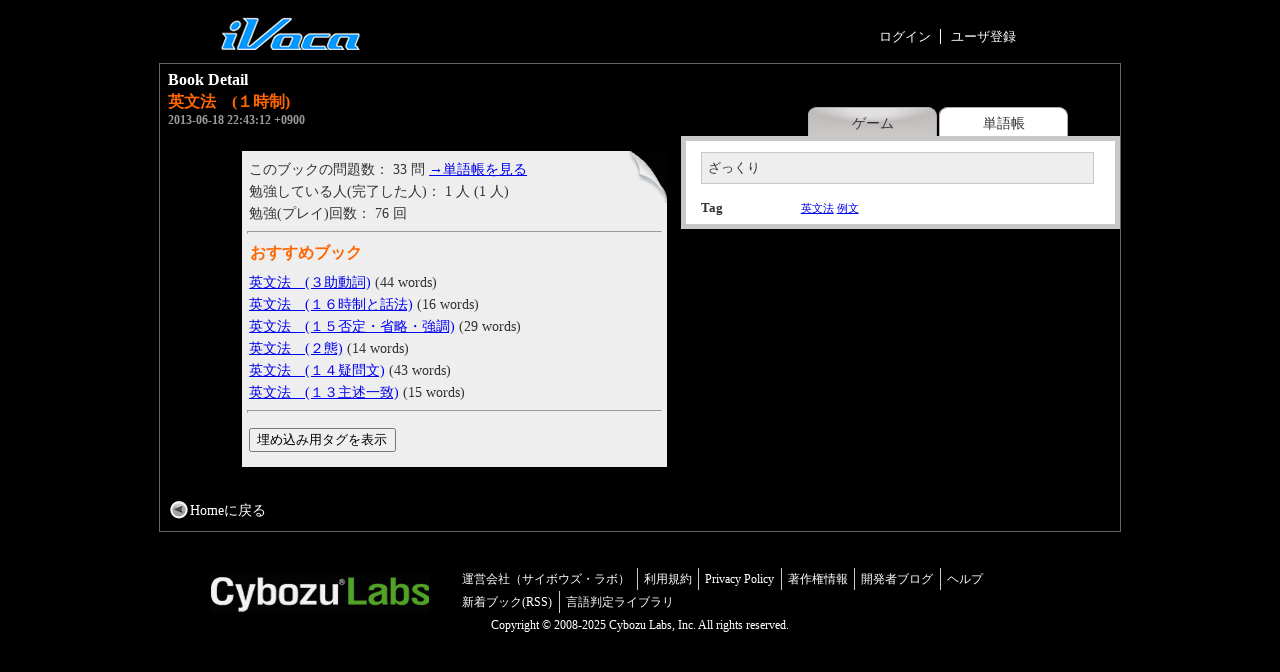

--- FILE ---
content_type: text/html; charset=UTF-8
request_url: https://ivoca.31tools.com/book?id=12141
body_size: 3756
content:
<!DOCTYPE html PUBLIC "-//W3C//DTD XHTML 1.0 Transitional//EN" "http://www.w3.org/TR/xhtml1/DTD/xhtml1-transitional.dtd">
<html xmlns="http://www.w3.org/1999/xhtml" lang="ja" xml:lang="ja">
<head>
<meta http-equiv="Content-Type" content="text/html; charset=utf-8" />
<meta name="keywords" content="英語学習,英単語,暗記,記憶,タイピング,ゲーム,覚える" />
<meta name="y_key" content="b648e95fb7936a88" />
<link rel="alternate" type="application/rss+xml" title="RSS" href="/api/booksrss" />
<script type="text/javascript" src="/js/jquery-3.5.1.min.js"></script>
<style type="text/css" media="screen,projection">
	@import '/css/main.css';
</style>
<title>英文法　(１時制) - 英単語タイピングゲーム iVoca</title>
</head>
<body>
<div id="header">
<h1><a href="/home"><img src="/img/logo.png" alt="英単語タイピングゲーム iVoca(アイボキャ)" width="140" height="40" /></a></h1>

<div id="account">

  <ul style="width:200px;">
<script type="text/javascript"><!--
	let caller = escape(location.href);
	document.write('<li class="g_navi_shelf"><a href="/loginform?caller=' + caller + '" >ログイン</a></li>')
// --></script>
    <li><a href="/mail?mode=signup" >ユーザ登録</a></li>
  </ul>


  </div><!-- End of account -->
	<div class="clear"></div>
</div><!-- End of header -->




<div id="contentBox">
<div class="myShelf" style="margin:36px 12px 0 0;border:0;width:32%;float:right;">
	<ul class="myshelfTab">
		<li class='tabActive'>ゲーム</li>
		<li><a href="wordlist?id=12141">単語帳</a></li>
	</ul>
	<div class="clear"></div>	
</div>

<h2>Book Detail</h2>
<h3>英文法　(１時制)</h3>
<p class="bookDate">2013-06-18 22:43:12 +0900</p>

<div id="gameBox">

<div id="game" style="transform:scale(1)"></div>
<script src="/html5/dist/game.js" language="javascript"></script>
<script type="text/javascript">
  window.onload = () => game.onload("#game", 500, 500, 12141)
</script>


	</div>

	<div id="bookDetail">
	<p class="bookComment" style="max-height:200px">ざっくり</p>


	<dl id="tag_area">
		<dt>Tag</dt>
		<dd>
			<a href='books?tag=%E8%8B%B1%E6%96%87%E6%B3%95'>英文法</a>
			<a href='books?tag=%E4%BE%8B%E6%96%87'>例文</a>
		</dd>
	</dl>  
	<div class="clear"></div>

	</div><!-- End of bookDetail -->

	<div id="bookData">
		<ul>
			<li>このブックの問題数： 33 問 <a href="wordlist?id=12141">→単語帳を見る</a></li>
			<li>勉強している人(完了した人)： 1 人 (1 人)</li>
			<li>勉強(プレイ)回数： 76 回</li>
		</ul>


<!-- recommended books -->
<hr />
<h3>おすすめブック</h3>
	<ul id="recommendation">
		<li><a href="/book?id=12143">英文法　(３助動詞)</a> (44 words)<!-- 1.0 --></li>
		<li><a href="/book?id=12369">英文法　(１６時制と話法)</a> (16 words)<!-- 1.0 --></li>
		<li><a href="/book?id=12368">英文法　(１５否定・省略・強調)</a> (29 words)<!-- 1.0 --></li>
		<li><a href="/book?id=12142">英文法　(２態)</a> (14 words)<!-- 1.0 --></li>
		<li><a href="/book?id=12367">英文法　(１４疑問文)</a> (43 words)<!-- 1.0 --></li>
		<li><a href="/book?id=12305">英文法　(１３主述一致)</a> (15 words)<!-- 1.0 --></li>
	</ul>




		<hr />
		<p><input id="btn_disp_embed" type="button" onclick="javascript:$('#btn_disp_embed').css('display', 'none');$('#generate_embed_tag').css('display', 'block');" value="埋め込み用タグを表示" /></p>
		<dl id='generate_embed_tag' style='display:none;'>
			<dt>埋め込み用タグ(提供終了予定)：</dt>
			<dd>
				<input id="embed_tag" type="text" class="blogParts" style="font-size:115%;" value="" onFocus='javascript:this.select();'>
			</dd>
			<dt>
				<input type="radio" name="sort" value="script" onclick="javascript:embed_script(this);" title="Livedoor ブログやアメブロなど、script タグの貼り付けに対応しているブログに貼り付けることが出来ます。" />script
				<input type="radio" name="sort" value="ggadgets" onclick="javascript:embed_script(this);" title="はてなダイアリーなど、Google Gadgets に対応しているブログなどに貼り付けることが出来ます。" />Google Gadgets
			</dt>
			<dd>
				<div id="embed_message" style='font-size:80%;'><div>
			</dd>
		</dl> 
	</div> 
<script type="text/javascript"><!--
function embed_script(obj) {
	let tag = "";
	if (obj.value=="script") {
		tag = "<script src='http://ivoca.31tools.com/widget?id=12141' type='text/javascript'></scr"+"ipt>";
	} else if (obj.value=="ggadgets") {
		tag = "<script src='http://www.gmodules.com/ig/ifr?url=http://ivoca.31tools.com/widget.xml&amp;up_bookid=12141&amp;synd=open&amp;w=400&amp;h=400&amp;title=iVoca&amp;border=%23ffffff%7C3px%2C1px+solid+%23999999&amp;output=js'></scr"+"ipt>";
	}
	$('#embed_tag').val(tag);
	$('#embed_message').text(obj.title);
}
// --></script>

  <div class="clear"></div><br />
<script type="text/javascript"><!--
let book_id = 12141;
let tags=[{"idx":1,"name":"英文法","is_preserved":0},{"idx":2,"name":"例文","is_preserved":0}];
let n_tags= 2;

function viewTags(data) {
	tags = data;
	n_tags = 0;

	let x = $('<dd/>');
	$('#tag_area').empty().append('<dt>Tag</dt>').append(x);
	tags.filter(t=>!t.is_deleted).forEach(tag=>{
		x.append($('<a/>').attr('href','/books?tag='+encodeURI(tag.name)).attr('target','_blank').text(tag.name));
		if (tag.is_preserved) x.append('*');
		x.append(' ');
		n_tags++;
	})
}
function editTag() {
	let dl = $('#tag_area').html('').append('<dt>Tag</dt>');
	tags.filter(t=>!t.is_deleted).forEach((t,i)=>{
		let dd = $('<dd/>').attr('id', 'tag'+i).text(t.name).append(' ');
		if (t.is_preserved) {
			dd.append('(保護)');
		} else {
			dd.append($(`<input type='button' value='削除' onclick='javascript:deleteTag(${i})' />`));
		}
		dl.append(dd);
	})

	let addbtn = $("<dd id='addTagForm'/>");
	addbtn.append($("<input type='text' id='addTagName' size='30' />"));
	addbtn.append($("<input type='button' value='追加' onclick='javascript:addTag();' />"));

	dl.append(addbtn);
	dl.append($("<dd><input type='button' value='変更内容の登録' onclick='javascript:storeTags();' /></dd>"));
	if (n_tags>=10) $('#addTagForm').css('display', 'none');
}
function addTag() {
	if (n_tags>=10) { alert('Too many tags.'); return; }
	let name = $.trim($('#addTagName').val());
	if (name=="") { alert('No data.'); return; }
	$('#addTagName').val('');
	if(tags.some(t=>!t.is_deleted && t.name == name)) { alert('There is already the same tag.'); return; }
	let i = n_tags;
	tags.push( {name:name, is_preserved:0} );
	let dd = $('<dd/>').attr('id', 'tag'+i).text(name).append(' ');
	dd.append($(`<input type='button' value='削除' onclick='javascript:deleteTag(${i})' />`));
	$('#addTagForm').before(dd);
	n_tags++;
	if (n_tags>=10) $('#addTagForm').css('display', 'none');
}
function deleteTag(i) {
	tags[i].is_deleted = true;
	$('#tag'+i).css('display', 'none');
	n_tags--;
	if (n_tags<10) $('#addTagForm').css('display', 'inline');
}
function storeTags() {
	const data = JSON.stringify(tags.filter(t=>!t.is_deleted))
	fetch("/api/tags", {
		method: "POST",
		body: JSON.stringify({bookid:12141, tags:data}),
		credentials: "same-origin",
		cache: "no-cache",
		headers: { "Content-Type": "application/json; charset=utf-8" }}
	).then(() => viewTags(tags))
}
// --></script>


	<p class="goHome"><a href="/">Homeに戻る</a></p>

</div><!-- End of content -->

<div id="footer">
  <img src="/img/labs_logo.png" alt="Cybozu Labs">
	<div class="link">
	<ul>
	<li><a href="https://labs.cybozu.co.jp/">運営会社（サイボウズ・ラボ）</a></li>
	<li><a href="/rule.html">利用規約</a></li>
	<li><a href="https://cybozu.co.jp/privacy/privacy-policy/">Privacy Policy</a></li>
	<li><a href="/notify_copyright.html">著作権情報</a></li>
	<li><a href="https://shuyo.hatenablog.com/">開発者ブログ</a></li>
	<li><a href="/help.html">ヘルプ</a></li>
	</ul>
	<br />
	<ul>
	<li><a href="/api/booksrss">新着ブック(RSS)</a></li>
	<li><a href="https://github.com/shuyo/language-detection">言語判定ライブラリ</a></li>
	</ul>
	</div>
  <div id="copy">
  <p>Copyright © 2008-2025 Cybozu Labs, Inc. All rights reserved.</p>
  </div>
</div>
<script type="text/javascript">
var gaJsHost = (("https:" == document.location.protocol) ? "https://ssl." : "http://www.");
document.write(unescape("%3Cscript src='" + gaJsHost + "google-analytics.com/ga.js' type='text/javascript'%3E%3C/script%3E"));
</script>
<script type="text/javascript">
try{
var pageTracker = _gat._getTracker("UA-177484-15");
pageTracker._addOrganic("goo","MT");
pageTracker._trackPageview();
} catch(err) {}
</script>
</body>
</html>



--- FILE ---
content_type: text/css
request_url: https://ivoca.31tools.com/css/main.css
body_size: 3914
content:
@charset "utf-8";
/* >>>>>>>>>>>>>>>>>>>>>>>>>>>>>>>>>>>>>>>>>>>>>>>>>>>>>>>>>
Copyright (c)2008-2020 Cybozu Labs,inc. All rights reserved.
>>>>>>>>>>>>>>>>>>>>>>>>>>>>>>>>>>>>>>>>>>>>>>>>>>>>>>>>> */

html, div {
	margin: 0;
	padding: 0;
}

body {
	margin: 0;
	padding: 0;
	text-align: center;
	font-family:'メイリオ',Meiryo,"Hiragino Kaku Gothic Pro","ヒラギノ角ゴ Pro W3",Osaka,"ＭＳ Ｐゴシック",Helvetica, Arial, sans-serif,;
	font-size:medium;
	color:#333333;
	background:#000000;
	line-height:1.4em;
}

a:active,
a:hover{
	color:#FF6600;
	text-decoration:underline;
}

.clear {
	content: ".";
	display: block;
	height: 0;
	clear: both;
	visibility: hidden;
	font-size:0px;
	line-height:100%;
}

.goHome{
	margin:0.5em;
	padding:0.2em 0 0.2em 23px;
	background:url(../img/btn_goHome.png) 3px center no-repeat;
	color:#FFFFFF;
}

.goHome a:link,
.goHome a:visited{
	color:#FFFFFF;
	text-decoration:none;
}
.goHome a:active,
.goHome a:hover{
	color:#FF6600;
	text-decoration:underline;
}



/*===============*/
/*     header    */
/*===============*/

#header{
	width:860px;
	margin:0.5em auto 0 auto;
	padding:0;
}

#account{
	width:600px;
	margin:0.8em 0 0 0;
	color:#FFFFFF;
	text-align:left;
	font-size:82.5%;
	float:right;
}

.btn{
	width:12.5em;
	margin:0 0 0.5em 0;
	padding:0.1em 0.5em;
	text-align:center;
	background:#F0F0F0;
	color:#003399;
	border:1px solid #6699FF;
	text-decoration:none;
}
.bigbtn{
	width:12.5em;
	margin:0 0 0.5em 0;
	padding:0.3em 1em;
	text-align:center;
	background-color:#ffe999;
	color:#003399;
	border:2px solid #f99a25;
	text-decoration:none;
	font-size:120%;
}

h1{
	width:140px;
	float:left;
	margin:0;
	padding:0;
}

#header p{
	margin:0 0 0 3.2em;
}

#header img{
	margin:5px 0 10px 10px;
	padding:0;
	border:none;
}
*:first-child+html #header img{
	margin:0.7em 0 0.5em 0;
}

#header #account p{
	text-align:center;
}

#header #account img{
	vertical-align:middle;
	margin:0 0.5em 0 0;
}

#header #account ul{
	width:402px;
	margin:0.8em 0 0.5em 35px;
	paddin:0;
	list-style:none;
	color:#FFFFFF;
	float:right;
}

#header #account li{
	float:left;
	margin:0;
	border-left:1px solid #FFFFFF;
	padding:0 0.7em;
	line-height:120%;
}


#header #account .g_navi_shelf{
	border-left:none;
}


#account li a:link,
#account li a:visited{
	color:#FFFFFF;
	text-decoration:none;
}
#account li a:active,
#account li a:hover{
	color:#FF6600;
	text-decoration:underline;
}

#account p a:link,
#account p a:visited{
	color:#003399;
	text-decoration:none;
}
#account p a:active,
#account p a:hover{
	color:#FF6600;
	text-decoration:underline;
}
#login{
	float:right;
}

#login p{
	margin:0.6em 4em 1em 0;
	text-align:left;
}

#header form{
	margin:0;
	padding:0;
}

/*================*/
/*     content    */
/*================*/
/*     #ID     */
#content{
	width:860px;
	margin:0 auto;
	font-size:90%;
	text-align:left;
}

#news, #personalData {
	border:1px solid #666666;
	background:#000000 url(../img/bg_Box_black.png) top center no-repeat;
}

#tagcloud-open {
	margin-top:0.9em;
	border:1px dashed #ddd;
	width:1em;
	text-align:center;
	text-decoration:none;
	color:#ddd;
}

#tagcloud{
	padding:0.7em 0 0.2em;
	width:97%;
	white-space:nowrap;
	overflow:hidden;
	color:#FFFFFF;
}

#tagcloud a:link,
#tagcloud a:visited {
	color:#3399FF;
	text-decoration:none;
}
#tagcloud a:hover,
#tagcloud a:active {
	color:#FF6600;
	text-decoration:none;
}

#topBox{
	margin:10px 0 15px 0;
}

#gameArea {
	margin:0 15px 0 0;
	border:1px solid #666666;
	width:420px;
	float:left;
}
#gameArea a:link, #gameArea a:visited{
	display:block;
	margin:0 0.5em;
	padding:0;
	color:#3399FF;
	text-decoration:none;
}

#gameArea a:active, #gameArea a:hover{
	color:#FF6600 !important;
	text-decoration: underline !important;
}


#gameBox{
	margin:0 0 1em 0;
	padding:0 0.3em;
	width:410px;
	float:left;
}

#topShelfArea, #ranking, #rankingWithTab, #myShelfArea {
	border:1px solid #666666;
	width:420px;
	float:left;
}

#contentBox #rankingWithTab {
	border:none;
	width:516px;
	float:left;
}

#progress {
	margin:0px 5px 0.8em 0px;
	background:#FFFFFF url(../img/bg_Box_white_tab.png) top center repeat-x;
}

#ranking img, #rankingWithTab img {
	vertical-align:middle;
	margin:0 0.5em 0 2em;
	padding:0;
}

#progress img{
	width:200px;
	height:210px;
	margin:0.5em 0 0 0;
	padding:0;
	border:0;
	float:right;
}


#progress ul{
	word-break: break-all;
	list-style:none;
	width:200px;
	float:left;
	margin:6px 0;
	padding:0;
}
*html #progress ul{
	overflow:hidden;
}
#progress ul li{
	padding: 4px;
	font-size:82.5%;
	height:25px;
	white-space: nowrap;
	overflow:hidden;
}
#progress ul li a:link, #progress ul li a:visited{
	width:160px;
	margin:0;
	text-decoration: none;
	overflow:hidden;
}

#progress ul li img{
	margin:0 0.3em 0 0;
	width:25px;
	height:25px;
	float:none;
	vertical-align:middle;
}


.shelfTab{
	float:right;
	width:300px;
	margin:5px 0 0 0;
	padding:0;
}

.shelfBookList{
	margin:0;
	padding:0 0 0.5em 0;
	background:#dfdcdc;
}

.create_new_book{
	margin:0;
	padding:0 10px 0.5em 35px;
	background:#dfdcdc;
	text-align:right;
}
.create_new_book a{
	background:#dfdcdc url(../img/icon_create_book.png) no-repeat;
	padding:0 0 0 33px;
}

.create_new_book a:link,
.create_new_book a:visited {
	color:#333333;
	text-decoration:none;
}
.create_new_book a:hover,
.create_new_book a:active {
	color:#0066FF;
	text-decoration:underline;
}


.bgRanking{
	margin-right:2px;
	width:25px;
	height:25px;
	font-size:16px;
	font-weight:bold;
	text-align:center;
	color:white;
	float:left;
}

.point{
	margin:0 0 0 10px;
	padding:0;
	color:#FF6600;
}

html[xmlns*=""] body:last-child .point {
	margin:0 0 0 0 !important;
}
.rankingListEven{
	background:#FFFFCC !important;
}



/* HTML ELEMENTS */
#news ul{
	margin:-0.9em 0.5em 0.5em 0.5em;
	padding:0 1.5em;
	border:1px solid #CCCCCC;
	background:#FFFFFF;
}

#news li{
	margin:0.2em;
	padding:0;
	line-height:1.5em;
}

.shelfTab li{
	display:block;
	width:129px;
	height:25px;
	margin:0 2px 0 0;
	padding:5px 0 0 0 ;
	vertical-align:bottom;
	text-align:center;
	background:url(../img/tab_gray.png);
	list-style:none;
	float:right;
}

.rankingTab li{
	display:block;
	width:129px;
	height:25px;
	margin:2px 2px -0.2em 0;
	padding:5px 0 0 0 ;
	vertical-align:bottom;
	text-align:center;
	background:#000000 url(../img/tab_white.png) no-repeat;
	list-style:none;
	float:right;
}

.shelfTab li a:link, .myshelfTab li a:link,
.shelfTab li a:visited, .myshelfTab li a:visited {
	color:#333333;
	text-decoration:none;
}
.shelfTab li a:hover, .myshelfTab li a:hover,
.shelfTab li a:active, .myshelfTab li a:active {
	color:#FF6600;
}

.shelfBookList li{
	margin:0 10px;
	padding:0.8em 0.5em;
	line-height:120%;
	border-bottom:1px solid #666666;
	background:#FFFFFF;
	border-left:1px solid #666666;
	border-right:1px solid #666666;
	list-style:none;
	color:#FF6600;
}

.shelfBookList li a{
	padding:0 0.5em 0 0;
}

.shelfBookList li a:link,
.shelfBookList li a:visited {
	color:#333333;
	text-decoration:none;
}
.shelfBookList li a:hover,
.shelfBookList li a:active {
	color:#0066FF;
	text-decoration:underline;
}

.completedBook {
	background:#fff url(../img/star_16.gif) no-repeat 0.5em 0.7em !important;
	padding-left: 2em !important;
}



#ranking ul{
	margin:0 0 0.6em 10px;
	padding:0.2em 0 0 0;
	list-style:none;
}

#ranking li{
	margin:0 0 0 0.2em;
	padding:0.42em;
	font-size:85%;
	background:#FFFFFF;
}

#rankingWithTab ul{
	margin:0 10px 0 10px;
	padding:0.2em 0 0 0;
	list-style:none;
}


#rankingWithTab .rankingList{
	margin:0.2em 0 0 0;
	padding:0.45em 0 0 0;
}



.rankingList li{
	margin:0 0 0 0;
	padding:4px;
	font-size:85%;
	background:#FFFFFF;
	white-space: nowrap;
}

.rankingList li a{
	margin:0 5px 0 0;
	overflow:hidden;
}

.rankingList li a img{
	width:25px !important;
}


.rankingTab li a:link,
.rankingTab li a:visited{
	color:#333333;
	text-decoration:none;
}
.rankingTab li a:hover,
.rankingTabli a:active {
	color:#FF6600;
}



h2{
	margin:0.3em 0 1em 0.5em;
	padding:0;
	color:#FFFFFF;
	font-size:110%;
}




#topShelfArea h2, #rankingWithTab h2{
	margin:0.3em 0 0 0.5em;
	padding:0;
	width:100px;
	float:left;
}
#bottomBox h2{
	margin:0.3em 0 0 0.5em;
}

#topBox h2{
	margin:0.3em 0 0 0.5em;
}

#topShelfArea h3{
	margin:0;
	padding:12px 0 5px 0.5em;
	background:#dfdcdc url(../img/bg_topshelf_Box_gray.png) top center repeat-x;
	height:22px;
}

#myShelfArea ul{
	margin:0.5em 0 0 0;
	padding:10px 0 10px 0;
	background:#dfdcdc url(../img/bg_myShelfBox_gray.png) top center repeat-x;
}


/*==============*/
/*    footer    */
/*==============*/

#footer{
	width:860px;
	margin:30px auto;
	color:white;
	font-size:78%;
	text-align:center;
	position:relative;
}

#footer a:link,
#footer a:visited{
	color:#FFFFFF;
	text-decoration:none;
}
#footer a:hover,
#footer a:active {
	color:#FF6600;
}


#footer div.link {
	position:absolute;
	top: 5px;
	left: 240px;
}
#footer ul{
	margin:1px 0 0 1em;
	padding:0;
}

#footer li{
	display:block;
	float:left;
	margin:0 0.5em 0 0;
	padding:0 0.5em 0 0 ;
	border-right:1px solid #CCCCCC;
}
#footer li:last-child{
	border-right:none;
}


#footer img{
	float:left;
	margin: 1em 0 0 0;
}
#copy{
	clear:left;
}


/*===============*/
/*    Setting    */
/*===============*/


#contentBox{
	width:960px;
	margin:0 auto;
	border:1px solid #666666;
	font-size:90%;
	text-align:left;
}


#formStyle, #bookSearch, #helpArea{
	margin:-0.5em 0 0.2em 0.5em;
	padding:0.3em 1em;
	background:#EEEEEE;
	border:1px solid #999999;
}
#bookDetail{
	width:400px;
	margin:0em 0 0.2em 0.3em;
	padding:0.3em 1em;
	background:#FFFFFF;
	border:5px solid #C8C8C8;
	float:right;
}



#formStyle form{
	margin:0;
	padding:0;
}

.txtOrangeB{
	color:#FF6600;
	font-weight:bold;
}

#formStyle form label{
	display:block;
	margin:0 0 2em;
	padding:0;
	width:10em;
	float:left;
}

#formStyle form p input, #formStyle form  select, #formStyle form textarea{
	margin:0 0.5em 0 0.5em;
}
#formStyle form p{
	margin:0 0 0.5em 0.5em;
	padding:0 0 0.5em 0;
}

.formExp{
	margin:-0.5em 0 0 0;
	padding:0 0 0 0.5em;
}

.btnCenter{
	margin:2em 0 0 0;
	text-align:center;
}


.leftMargintTxt{
	margin:-1em 0 0 11em;
	padding:0 0 0 0;
}
.leftMargintArea{
	margin:0 0 1em 10em;
	padding:0 0 0.5em 0.5em;
}

.leftMargintArea dl{
	margin:0;
	padding:0;
}

.leftMargintArea dd{
	margin:0 0 0.05em 0;
	padding:0;
}

.leftMargintArea textarea{
	margin:0 !important;
	padding:0 !important;
}


h3{
	margin:-1em 0 0 0.5em;
	padding:0;
	color:#FF6600;
	font-size:110%;
}
#bookDetail dl{
	margin:0.5em 0;
	padding:0;
	font-size:90%;
	display:block;
}
#bookDetail dt{
	margin:0 0 0.5em 0;
	padding:0;
	font-weight:bold;
	display:block;
	width:50px;
	float:left;
}

#bookDetail dd{
	margin:0.2em 0 0.5em 10px;
	padding:0;
	width:300px;
	display:block;
	float:right;
	font-size:85%;
}

*html #bookDetail #tag_area, *:first-child+html #bookDetail #tag_area {
	margin:-5px 0 0 0 !important;
}

#bookDetail #tag_area dt{
	margin:7px 0 0 0;
}
#bookDetail #tag_area dd{
	margin:7px 0 0 0;
}


#bookData {
	width:425px;
	float:right;
	margin:0.5em 10px 0 0;
	background:#EEEEEE url(../img/bg_LBlue_Note.png) top right no-repeat;
}

*html #bookData {
	width:423px;
	margin:0.5em 5px 0 0;
}

#bookData h3 {
	margin:0.5em 0 0 0.5em;
}

#bookData ul {
	margin:0.5em;
	padding:0;
	list-style:none;
}

#bookData form {
	margin:0.5em 0;
	padding:0;
}
*html #bookData form{
	margin:-15px 0 !important;
}
*html #bookData dl dd form{
	margin:2px 0 !important;
	padding:0;
}

*html #bookData form, *:first-child+html #bookData form {
	margin:-15px 0 !important;
}

*html #bookData dl, *:first-child+html #bookData dl{
	margin:-5px 0.5em 0 0.5em!important;
	padding:0;
}

*html #bookData dl dd form, *:first-child+html #bookData dl dd form{
	margin:2px 0 !important;
	padding:0;
}



#bookData select{
	margin:0 0.5em;
}
#bookData input{
	margin:0 0.5em;
	padding:0.1em 0.5em;
}

#bookData dl{
	margin:0.5em;
}
*html #bookData dl{
	margin:-5px 0.5em 0 0.5em!important;
	padding:0;
}

#bookData dd{
	margin:0;
}
#bookData dd input{
	margin:0 0 0.5em 0;
	padding:0.1em 0.5em;
	width:395px;
	height:20px;
}

#bookData hr{
	margin:0 5px;
	height:1px;
	color:#CCCCCC;
}
*html #bookData hr{
	margin:-5px 5px;
}


#personalData{
	margin:0;
	padding:0.5em;
	width:842px;
	color:#FFFFFF;
}

#personalData p{
	margin:0;
	padding:0;
	width:550px;
	float:left;
}

#personalData img{
	vertical-align:middle;
	margin:0 0.5em 5em 0;
	float:left;
}
#flowrRival{
	margin:-1em 0.5em 0.5em 0.5em;
	width:170px;
	height:100px;
	float:right;
}

#myBookShelf{
	margin:0 0 2em 0;
}

.myshelfTab{
	margin:0.5em 0 0 0.5em;
	padding:0;
	width:98%;
}

#myBookshelfArea, #rivalRanking {
	margin:0 0.5em 0.9em 0.5em;
	border-bottom:1px solid #999999;
	border-left:1px solid #999999;
	border-right:1px solid #999999;
	padding:0.5em 1em;
	background:#dfdcdc url(../img/bg_Box_gray_tab.png) top center repeat-x;
}
*:first-child+html #rivalRanking {
	padding:1.5em 1em 0em 1em;
}

#myBookshelfArea #bookDetail {
	margin:12px 8px 4px 8px;
	border:2px solid #999;
	padding:4px;
	width:785px;
	background-color:#fff;
	overflow-y:auto;
}

.myshelfTab li{
	display:block;
	margin:0 2px 0 0;
	padding:5px 0 0 0 ;
	width:129px;
	height:24px;
	float:left;
	vertical-align:bottom;
	text-align:center;
	background:url(../img/tab_white.png);
	list-style:none;
}
.myshelfTab li a:link{
	color:#333333;
}


#myBookshelfArea form{
	margin:0;
	padding:0;
}

#myBookshelfArea table{
	margin:0;
	width:910px;
	border:1px solid #666666;
	border-collapse:collapse;
}

#myBookshelfArea table tr {
	margin:0;
}
#myBookshelfArea table th, #myBookshelfArea table td{
	border-bottom:1px solid #666666;
	border-right:1px solid #666666;
	margin:0;
	padding:0.5em;
	background:#FFFFFF;
}

.bookStudySit{
	text-align:right;
}

.shelfSit{
	margin:1em 0.2em 1em 0;
	text-align:right;
}

.createNewShelf{
	margin:0;
	padding:0.2em 0 0 0;
	float:right;
	color:#FFFFFF;
}

.search1{
	margin:0.5em 0 0 0;
	padding: 0.4em 0 0.2em 35px;
	width:300px;
	float:left;
	background:url(../img/icon_search.png) no-repeat;
}

.search1 input{
	padding:0.1em 0.5em;
	width:20em;
}

.search2{
	margin:0;
	padding: 0;
	width:320px;
	float:left;
}

.search3{
	margin:1em 0 0 0;
	padding: 0;
	width:50px;
	float:left;
}

#rivalRanking ul {
	margin:0;
	padding:0.5em 0;
	list-style:none;
}

#rivalRanking li {
	margin:0.4em 0;
	border-bottom:1px solid #999999;
	padding:0;
}
*:first-child+html #rivalRanking li {
	line-height:1em;
}


#rivalRanking img{
	margin:0 0.5em 0.2em 0;
	border:none;
	float:left;
	vertical-align:middle;
}

#rivalRanking input{
	margin:0 0 0 0;
	padding:0.1em 0.5em;
	width:5em;
	float:right;
}

.rivalName{
	margin:0;
	padding:0;
	line-height:2.2em;
}
*:first-child+html .rivalName{
	line-height:2.0em;
}

.rivalName a:link{
	display:block;
	margin:0.5em 0 0 0;
	padding:0 0 0 0;
	height:32px;
	vertical-align:bottom;
}

.rivalPt{
	margin:0.4em 3em 0 0;
	padding:0 0 0.2em 0;
	float:right;
}

.rivalSit{
	display:block;
	width:10em;
	float:left;
}


.goNext{
	margin: 0.8em 1em 0 0;
	padding:0;
	text-align:right;
}
*html .goNext{
	margin: 0.5em 1em 0 0;
}
*:first-child+html .goNext{
	margin:0 1em 0 0;
}

.goNext a{
	cursor: pointer;
}
.goNext a,
.goNext a:link,
.goNext a:visited {
	color:#666666;
	text-decoration:underline;
}

.goNext a:active,
.goNext a:hover {
	color:#FF6600;
	text-decoration:none;
}


#helpArea ul{
	margin:0.5em 0.5em 0.5em 0;
	border-bottom:1px solid #999999;
	padding:0;
	list-style:none;
}

#helpArea li{
	display:block;
	margin:0.5em 0.5em 0.5em 0;
	padding:5px 0 5px 35px;
	line-height:1.5em;
	background:url(../img/icon_Q.png) center left no-repeat;
}


#helpArea li a:link,
#helpArea li a:visited{
	color:#333333;
	text-decoration:none;
}
#helpArea li a:active,
#helpArea li a:hover{
	color:#FF6600;
	text-decoration:none;
}


#helpArea h3{
	margin:2em 0 -0.5em 0;
	padding:0 0 0 35px;
	background:url(../img/icon_A.png) center left no-repeat;
}

#addMyBook{
	width:12em;
}

input{
	margin:0.2em 0.5em 0 0;
	padding:0.1em 0.5em;
}
*:first-child+html input{
	margin:0;
	paddin:0.5em 0.8em 0.2em 0.8em;
}

form{
	margin:0;
	padding:0;
}

.bookDate{
	margin:-0.3em 0 -0.2em 0.7em;
	padding:0;
	font-size:80%;
	font-weight:bold;
	color:#999999;
}

.bookComment{
	margin:0.5em 0 0 0em;
	border:1px solid #C8C8C8;
	padding:0.3em 0.5em;
	width: 378px;
	max-height: 150px;
	background:#EEEEEE;
	font-size:90%;
	overflow-y: auto;
	overflow-x: hidden;
}

#bookDetail img {
	margin:0;
	border:1px solid #C8C8C8;
	padding:3px;
	background:#FFFFFF;
	vertical-align:middle;
}

.tabActive{
	background:url(../img/tab_gray.png) !important;
}

#booklist{
	padding:0.5em 0 0 0;
}

embed{
	width:400px;
	height:400px;
	vertical-align:center;
	text-align:center;
}

table.weakwords {
  margin: 0.1em 0 0.1em 1em;
  border-collapse: collapse;
}
table.weakwords th,
table.weakwords td {
  border: 1px solid #666;
  padding: 0 0.3em;
}
table.weakwords th {
  text-align: center;
}
table.weakwords td.rank {
  text-align: right;
}


--- FILE ---
content_type: text/javascript
request_url: https://ivoca.31tools.com/html5/dist/game.js
body_size: 163983
content:
!function(t){var e={};function n(i){if(e[i])return e[i].exports;var r=e[i]={i:i,l:!1,exports:{}};return t[i].call(r.exports,r,r.exports,n),r.l=!0,r.exports}n.m=t,n.c=e,n.d=function(t,e,i){n.o(t,e)||Object.defineProperty(t,e,{enumerable:!0,get:i})},n.r=function(t){"undefined"!=typeof Symbol&&Symbol.toStringTag&&Object.defineProperty(t,Symbol.toStringTag,{value:"Module"}),Object.defineProperty(t,"__esModule",{value:!0})},n.t=function(t,e){if(1&e&&(t=n(t)),8&e)return t;if(4&e&&"object"==typeof t&&t&&t.__esModule)return t;var i=Object.create(null);if(n.r(i),Object.defineProperty(i,"default",{enumerable:!0,value:t}),2&e&&"string"!=typeof t)for(var r in t)n.d(i,r,function(e){return t[e]}.bind(null,r));return i},n.n=function(t){var e=t&&t.__esModule?function(){return t.default}:function(){return t};return n.d(e,"a",e),e},n.o=function(t,e){return Object.prototype.hasOwnProperty.call(t,e)},n.p="",n(n.s=1)}([function(t,e,n){"use strict";n.r(e),n.d(e,"ACESFilmicToneMapping",(function(){return rt})),n.d(e,"AddEquation",(function(){return A})),n.d(e,"AddOperation",(function(){return $})),n.d(e,"AdditiveAnimationBlendMode",(function(){return Ye})),n.d(e,"AdditiveBlending",(function(){return M})),n.d(e,"AlphaFormat",(function(){return Ut})),n.d(e,"AlwaysDepth",(function(){return V})),n.d(e,"AlwaysStencilFunc",(function(){return En})),n.d(e,"AmbientLight",(function(){return bh})),n.d(e,"AmbientLightProbe",(function(){return jh})),n.d(e,"AnimationClip",(function(){return Au})),n.d(e,"AnimationLoader",(function(){return Nu})),n.d(e,"AnimationMixer",(function(){return xd})),n.d(e,"AnimationObjectGroup",(function(){return vd})),n.d(e,"AnimationUtils",(function(){return fu})),n.d(e,"ArcCurve",(function(){return ju})),n.d(e,"ArrayCamera",(function(){return Oa})),n.d(e,"ArrowHelper",(function(){return ap})),n.d(e,"Audio",(function(){return $h})),n.d(e,"AudioAnalyser",(function(){return od})),n.d(e,"AudioContext",(function(){return Gh})),n.d(e,"AudioListener",(function(){return Kh})),n.d(e,"AudioLoader",(function(){return Hh})),n.d(e,"AxesHelper",(function(){return cp})),n.d(e,"AxisHelper",(function(){return rf})),n.d(e,"BackSide",(function(){return v})),n.d(e,"BasicDepthPacking",(function(){return an})),n.d(e,"BasicShadowMap",(function(){return d})),n.d(e,"BinaryTextureLoader",(function(){return lf})),n.d(e,"Bone",(function(){return pc})),n.d(e,"BooleanKeyframeTrack",(function(){return bu})),n.d(e,"BoundingBoxHelper",(function(){return of})),n.d(e,"Box2",(function(){return Ld})),n.d(e,"Box3",(function(){return Ui})),n.d(e,"Box3Helper",(function(){return np})),n.d(e,"BoxBufferGeometry",(function(){return vo})),n.d(e,"BoxGeometry",(function(){return go})),n.d(e,"BoxHelper",(function(){return ep})),n.d(e,"BufferAttribute",(function(){return Sr})),n.d(e,"BufferGeometry",(function(){return jr})),n.d(e,"BufferGeometryLoader",(function(){return Lh})),n.d(e,"ByteType",(function(){return At})),n.d(e,"Cache",(function(){return Ru})),n.d(e,"Camera",(function(){return wo})),n.d(e,"CameraHelper",(function(){return Kd})),n.d(e,"CanvasRenderer",(function(){return df})),n.d(e,"CanvasTexture",(function(){return Fc})),n.d(e,"CatmullRomCurve3",(function(){return Zu})),n.d(e,"CineonToneMapping",(function(){return it})),n.d(e,"CircleBufferGeometry",(function(){return eu})),n.d(e,"CircleGeometry",(function(){return tu})),n.d(e,"ClampToEdgeWrapping",(function(){return ft})),n.d(e,"Clock",(function(){return Xh})),n.d(e,"ClosedSplineCurve3",(function(){return tf})),n.d(e,"Color",(function(){return fr})),n.d(e,"ColorKeyframeTrack",(function(){return _u})),n.d(e,"CompressedTexture",(function(){return Uc})),n.d(e,"CompressedTextureLoader",(function(){return Bu})),n.d(e,"ConeBufferGeometry",(function(){return $l})),n.d(e,"ConeGeometry",(function(){return Kl})),n.d(e,"CubeCamera",(function(){return So})),n.d(e,"CubeGeometry",(function(){return go})),n.d(e,"CubeReflectionMapping",(function(){return at})),n.d(e,"CubeRefractionMapping",(function(){return ct})),n.d(e,"CubeTexture",(function(){return Jo})),n.d(e,"CubeTextureLoader",(function(){return Fu})),n.d(e,"CubeUVReflectionMapping",(function(){return ht})),n.d(e,"CubeUVRefractionMapping",(function(){return dt})),n.d(e,"CubicBezierCurve",(function(){return $u})),n.d(e,"CubicBezierCurve3",(function(){return th})),n.d(e,"CubicInterpolant",(function(){return gu})),n.d(e,"CullFaceBack",(function(){return a})),n.d(e,"CullFaceFront",(function(){return c})),n.d(e,"CullFaceFrontBack",(function(){return l})),n.d(e,"CullFaceNone",(function(){return s})),n.d(e,"Curve",(function(){return Hu})),n.d(e,"CurvePath",(function(){return ah})),n.d(e,"CustomBlending",(function(){return E})),n.d(e,"CustomToneMapping",(function(){return ot})),n.d(e,"CylinderBufferGeometry",(function(){return Ql})),n.d(e,"CylinderGeometry",(function(){return Jl})),n.d(e,"Cylindrical",(function(){return Ed})),n.d(e,"DataTexture",(function(){return Eo})),n.d(e,"DataTexture2DArray",(function(){return Qo})),n.d(e,"DataTexture3D",(function(){return Ko})),n.d(e,"DataTextureLoader",(function(){return zu})),n.d(e,"DecrementStencilOp",(function(){return mn})),n.d(e,"DecrementWrapStencilOp",(function(){return vn})),n.d(e,"DefaultLoadingManager",(function(){return Pu})),n.d(e,"DepthFormat",(function(){return Vt})),n.d(e,"DepthStencilFormat",(function(){return Wt})),n.d(e,"DepthTexture",(function(){return Gc})),n.d(e,"DirectionalLight",(function(){return xh})),n.d(e,"DirectionalLightHelper",(function(){return Zd})),n.d(e,"DirectionalLightShadow",(function(){return yh})),n.d(e,"DiscreteInterpolant",(function(){return yu})),n.d(e,"DodecahedronBufferGeometry",(function(){return $c})),n.d(e,"DodecahedronGeometry",(function(){return Kc})),n.d(e,"DoubleSide",(function(){return y})),n.d(e,"DstAlphaFactor",(function(){return U})),n.d(e,"DstColorFactor",(function(){return G})),n.d(e,"DynamicBufferAttribute",(function(){return Vp})),n.d(e,"DynamicCopyUsage",(function(){return In})),n.d(e,"DynamicDrawUsage",(function(){return Ln})),n.d(e,"DynamicReadUsage",(function(){return Pn})),n.d(e,"EdgesGeometry",(function(){return Zl})),n.d(e,"EdgesHelper",(function(){return sf})),n.d(e,"EllipseCurve",(function(){return ku})),n.d(e,"EqualDepth",(function(){return X})),n.d(e,"EqualStencilFunc",(function(){return _n})),n.d(e,"EquirectangularReflectionMapping",(function(){return lt})),n.d(e,"EquirectangularRefractionMapping",(function(){return ut})),n.d(e,"Euler",(function(){return ci})),n.d(e,"EventDispatcher",(function(){return Bn})),n.d(e,"ExtrudeBufferGeometry",(function(){return Nl})),n.d(e,"ExtrudeGeometry",(function(){return Il})),n.d(e,"Face3",(function(){return yr})),n.d(e,"Face4",(function(){return Rp})),n.d(e,"FaceColors",(function(){return Dp})),n.d(e,"FileLoader",(function(){return Iu})),n.d(e,"FlatShading",(function(){return x})),n.d(e,"Float32Attribute",(function(){return Kp})),n.d(e,"Float32BufferAttribute",(function(){return Or})),n.d(e,"Float64Attribute",(function(){return $p})),n.d(e,"Float64BufferAttribute",(function(){return Dr})),n.d(e,"FloatType",(function(){return Ot})),n.d(e,"Fog",(function(){return Ga})),n.d(e,"FogExp2",(function(){return Fa})),n.d(e,"Font",(function(){return Bh})),n.d(e,"FontLoader",(function(){return Uh})),n.d(e,"FrontFaceDirectionCCW",(function(){return h})),n.d(e,"FrontFaceDirectionCW",(function(){return u})),n.d(e,"FrontSide",(function(){return g})),n.d(e,"Frustum",(function(){return Ro})),n.d(e,"GammaEncoding",(function(){return tn})),n.d(e,"Geometry",(function(){return mo})),n.d(e,"GeometryUtils",(function(){return hf})),n.d(e,"GreaterDepth",(function(){return Z})),n.d(e,"GreaterEqualDepth",(function(){return Y})),n.d(e,"GreaterEqualStencilFunc",(function(){return Tn})),n.d(e,"GreaterStencilFunc",(function(){return Mn})),n.d(e,"GridHelper",(function(){return Vd})),n.d(e,"Group",(function(){return Da})),n.d(e,"HalfFloatType",(function(){return Dt})),n.d(e,"HemisphereLight",(function(){return hh})),n.d(e,"HemisphereLightHelper",(function(){return jd})),n.d(e,"HemisphereLightProbe",(function(){return kh})),n.d(e,"IcosahedronBufferGeometry",(function(){return Qc})),n.d(e,"IcosahedronGeometry",(function(){return Jc})),n.d(e,"ImageBitmapLoader",(function(){return Ih})),n.d(e,"ImageLoader",(function(){return Uu})),n.d(e,"ImageUtils",(function(){return kn})),n.d(e,"ImmediateRenderObject",(function(){return Od})),n.d(e,"IncrementStencilOp",(function(){return fn})),n.d(e,"IncrementWrapStencilOp",(function(){return gn})),n.d(e,"InstancedBufferAttribute",(function(){return Ah})),n.d(e,"InstancedBufferGeometry",(function(){return Eh})),n.d(e,"InstancedInterleavedBuffer",(function(){return _d})),n.d(e,"InstancedMesh",(function(){return yc})),n.d(e,"Int16Attribute",(function(){return Yp})),n.d(e,"Int16BufferAttribute",(function(){return Lr})),n.d(e,"Int32Attribute",(function(){return Jp})),n.d(e,"Int32BufferAttribute",(function(){return Cr})),n.d(e,"Int8Attribute",(function(){return Wp})),n.d(e,"Int8BufferAttribute",(function(){return Tr})),n.d(e,"IntType",(function(){return Ct})),n.d(e,"InterleavedBuffer",(function(){return Ha})),n.d(e,"InterleavedBufferAttribute",(function(){return ja})),n.d(e,"Interpolant",(function(){return mu})),n.d(e,"InterpolateDiscrete",(function(){return He})),n.d(e,"InterpolateLinear",(function(){return ke})),n.d(e,"InterpolateSmooth",(function(){return je})),n.d(e,"InvertStencilOp",(function(){return yn})),n.d(e,"JSONLoader",(function(){return pf})),n.d(e,"KeepStencilOp",(function(){return dn})),n.d(e,"KeyframeTrack",(function(){return xu})),n.d(e,"LOD",(function(){return cc})),n.d(e,"LatheBufferGeometry",(function(){return Wl})),n.d(e,"LatheGeometry",(function(){return Vl})),n.d(e,"Layers",(function(){return li})),n.d(e,"LensFlare",(function(){return mf})),n.d(e,"LessDepth",(function(){return W})),n.d(e,"LessEqualDepth",(function(){return q})),n.d(e,"LessEqualStencilFunc",(function(){return wn})),n.d(e,"LessStencilFunc",(function(){return bn})),n.d(e,"Light",(function(){return uh})),n.d(e,"LightProbe",(function(){return Mh})),n.d(e,"LightShadow",(function(){return dh})),n.d(e,"Line",(function(){return Tc})),n.d(e,"Line3",(function(){return Pd})),n.d(e,"LineBasicMaterial",(function(){return xc})),n.d(e,"LineCurve",(function(){return eh})),n.d(e,"LineCurve3",(function(){return nh})),n.d(e,"LineDashedMaterial",(function(){return du})),n.d(e,"LineLoop",(function(){return Rc})),n.d(e,"LinePieces",(function(){return Pp})),n.d(e,"LineSegments",(function(){return Lc})),n.d(e,"LineStrip",(function(){return Cp})),n.d(e,"LinearEncoding",(function(){return Ke})),n.d(e,"LinearFilter",(function(){return _t})),n.d(e,"LinearInterpolant",(function(){return vu})),n.d(e,"LinearMipMapLinearFilter",(function(){return Tt})),n.d(e,"LinearMipMapNearestFilter",(function(){return Mt})),n.d(e,"LinearMipmapLinearFilter",(function(){return St})),n.d(e,"LinearMipmapNearestFilter",(function(){return wt})),n.d(e,"LinearToneMapping",(function(){return et})),n.d(e,"Loader",(function(){return Ou})),n.d(e,"LoaderUtils",(function(){return Th})),n.d(e,"LoadingManager",(function(){return Cu})),n.d(e,"LogLuvEncoding",(function(){return nn})),n.d(e,"LoopOnce",(function(){return Ue})),n.d(e,"LoopPingPong",(function(){return Ge})),n.d(e,"LoopRepeat",(function(){return Fe})),n.d(e,"LuminanceAlphaFormat",(function(){return kt})),n.d(e,"LuminanceFormat",(function(){return Ht})),n.d(e,"MOUSE",(function(){return r})),n.d(e,"Material",(function(){return br})),n.d(e,"MaterialLoader",(function(){return Sh})),n.d(e,"Math",(function(){return Un})),n.d(e,"MathUtils",(function(){return Un})),n.d(e,"Matrix3",(function(){return Gn})),n.d(e,"Matrix4",(function(){return oi})),n.d(e,"MaxEquation",(function(){return P})),n.d(e,"Mesh",(function(){return ao})),n.d(e,"MeshBasicMaterial",(function(){return _r})),n.d(e,"MeshDepthMaterial",(function(){return Ea})),n.d(e,"MeshDistanceMaterial",(function(){return Aa})),n.d(e,"MeshFaceMaterial",(function(){return Np})),n.d(e,"MeshLambertMaterial",(function(){return uu})),n.d(e,"MeshMatcapMaterial",(function(){return hu})),n.d(e,"MeshNormalMaterial",(function(){return lu})),n.d(e,"MeshPhongMaterial",(function(){return au})),n.d(e,"MeshPhysicalMaterial",(function(){return su})),n.d(e,"MeshStandardMaterial",(function(){return ou})),n.d(e,"MeshToonMaterial",(function(){return cu})),n.d(e,"MinEquation",(function(){return C})),n.d(e,"MirroredRepeatWrapping",(function(){return mt})),n.d(e,"MixOperation",(function(){return K})),n.d(e,"MultiMaterial",(function(){return Bp})),n.d(e,"MultiplyBlending",(function(){return T})),n.d(e,"MultiplyOperation",(function(){return Q})),n.d(e,"NearestFilter",(function(){return gt})),n.d(e,"NearestMipMapLinearFilter",(function(){return bt})),n.d(e,"NearestMipMapNearestFilter",(function(){return yt})),n.d(e,"NearestMipmapLinearFilter",(function(){return xt})),n.d(e,"NearestMipmapNearestFilter",(function(){return vt})),n.d(e,"NeverDepth",(function(){return j})),n.d(e,"NeverStencilFunc",(function(){return xn})),n.d(e,"NoBlending",(function(){return _})),n.d(e,"NoColors",(function(){return Op})),n.d(e,"NoToneMapping",(function(){return tt})),n.d(e,"NormalAnimationBlendMode",(function(){return Xe})),n.d(e,"NormalBlending",(function(){return w})),n.d(e,"NotEqualDepth",(function(){return J})),n.d(e,"NotEqualStencilFunc",(function(){return Sn})),n.d(e,"NumberKeyframeTrack",(function(){return wu})),n.d(e,"Object3D",(function(){return Mi})),n.d(e,"ObjectLoader",(function(){return Ch})),n.d(e,"ObjectSpaceNormalMap",(function(){return un})),n.d(e,"OctahedronBufferGeometry",(function(){return Zc})),n.d(e,"OctahedronGeometry",(function(){return Yc})),n.d(e,"OneFactor",(function(){return D})),n.d(e,"OneMinusDstAlphaFactor",(function(){return F})),n.d(e,"OneMinusDstColorFactor",(function(){return H})),n.d(e,"OneMinusSrcAlphaFactor",(function(){return z})),n.d(e,"OneMinusSrcColorFactor",(function(){return N})),n.d(e,"OrthographicCamera",(function(){return vh})),n.d(e,"PCFShadowMap",(function(){return p})),n.d(e,"PCFSoftShadowMap",(function(){return f})),n.d(e,"PMREMGenerator",(function(){return _p})),n.d(e,"ParametricBufferGeometry",(function(){return jc})),n.d(e,"ParametricGeometry",(function(){return kc})),n.d(e,"Particle",(function(){return Up})),n.d(e,"ParticleBasicMaterial",(function(){return Hp})),n.d(e,"ParticleSystem",(function(){return Fp})),n.d(e,"ParticleSystemMaterial",(function(){return kp})),n.d(e,"Path",(function(){return ch})),n.d(e,"PerspectiveCamera",(function(){return Mo})),n.d(e,"Plane",(function(){return $i})),n.d(e,"PlaneBufferGeometry",(function(){return Io})),n.d(e,"PlaneGeometry",(function(){return Do})),n.d(e,"PlaneHelper",(function(){return ip})),n.d(e,"PointCloud",(function(){return zp})),n.d(e,"PointCloudMaterial",(function(){return Gp})),n.d(e,"PointLight",(function(){return gh})),n.d(e,"PointLightHelper",(function(){return Fd})),n.d(e,"Points",(function(){return Nc})),n.d(e,"PointsMaterial",(function(){return Cc})),n.d(e,"PolarGridHelper",(function(){return Wd})),n.d(e,"PolyhedronBufferGeometry",(function(){return Wc})),n.d(e,"PolyhedronGeometry",(function(){return Vc})),n.d(e,"PositionalAudio",(function(){return rd})),n.d(e,"PropertyBinding",(function(){return gd})),n.d(e,"PropertyMixer",(function(){return sd})),n.d(e,"QuadraticBezierCurve",(function(){return ih})),n.d(e,"QuadraticBezierCurve3",(function(){return rh})),n.d(e,"Quaternion",(function(){return Yn})),n.d(e,"QuaternionKeyframeTrack",(function(){return Su})),n.d(e,"QuaternionLinearInterpolant",(function(){return Mu})),n.d(e,"REVISION",(function(){return i})),n.d(e,"RGBADepthPacking",(function(){return cn})),n.d(e,"RGBAFormat",(function(){return Gt})),n.d(e,"RGBAIntegerFormat",(function(){return Qt})),n.d(e,"RGBA_ASTC_10x10_Format",(function(){return be})),n.d(e,"RGBA_ASTC_10x5_Format",(function(){return ve})),n.d(e,"RGBA_ASTC_10x6_Format",(function(){return ye})),n.d(e,"RGBA_ASTC_10x8_Format",(function(){return xe})),n.d(e,"RGBA_ASTC_12x10_Format",(function(){return _e})),n.d(e,"RGBA_ASTC_12x12_Format",(function(){return we})),n.d(e,"RGBA_ASTC_4x4_Format",(function(){return le})),n.d(e,"RGBA_ASTC_5x4_Format",(function(){return ue})),n.d(e,"RGBA_ASTC_5x5_Format",(function(){return he})),n.d(e,"RGBA_ASTC_6x5_Format",(function(){return de})),n.d(e,"RGBA_ASTC_6x6_Format",(function(){return pe})),n.d(e,"RGBA_ASTC_8x5_Format",(function(){return fe})),n.d(e,"RGBA_ASTC_8x6_Format",(function(){return me})),n.d(e,"RGBA_ASTC_8x8_Format",(function(){return ge})),n.d(e,"RGBA_BPTC_Format",(function(){return Me})),n.d(e,"RGBA_ETC2_EAC_Format",(function(){return ce})),n.d(e,"RGBA_PVRTC_2BPPV1_Format",(function(){return oe})),n.d(e,"RGBA_PVRTC_4BPPV1_Format",(function(){return re})),n.d(e,"RGBA_S3TC_DXT1_Format",(function(){return $t})),n.d(e,"RGBA_S3TC_DXT3_Format",(function(){return te})),n.d(e,"RGBA_S3TC_DXT5_Format",(function(){return ee})),n.d(e,"RGBDEncoding",(function(){return sn})),n.d(e,"RGBEEncoding",(function(){return en})),n.d(e,"RGBEFormat",(function(){return jt})),n.d(e,"RGBFormat",(function(){return Ft})),n.d(e,"RGBIntegerFormat",(function(){return Jt})),n.d(e,"RGBM16Encoding",(function(){return on})),n.d(e,"RGBM7Encoding",(function(){return rn})),n.d(e,"RGB_ETC1_Format",(function(){return se})),n.d(e,"RGB_ETC2_Format",(function(){return ae})),n.d(e,"RGB_PVRTC_2BPPV1_Format",(function(){return ie})),n.d(e,"RGB_PVRTC_4BPPV1_Format",(function(){return ne})),n.d(e,"RGB_S3TC_DXT1_Format",(function(){return Kt})),n.d(e,"RGFormat",(function(){return Yt})),n.d(e,"RGIntegerFormat",(function(){return Zt})),n.d(e,"RawShaderMaterial",(function(){return ru})),n.d(e,"Ray",(function(){return Zi})),n.d(e,"Raycaster",(function(){return wd})),n.d(e,"RectAreaLight",(function(){return _h})),n.d(e,"RedFormat",(function(){return qt})),n.d(e,"RedIntegerFormat",(function(){return Xt})),n.d(e,"ReinhardToneMapping",(function(){return nt})),n.d(e,"RepeatWrapping",(function(){return pt})),n.d(e,"ReplaceStencilOp",(function(){return pn})),n.d(e,"ReverseSubtractEquation",(function(){return R})),n.d(e,"RingBufferGeometry",(function(){return jl})),n.d(e,"RingGeometry",(function(){return kl})),n.d(e,"SRGB8_ALPHA8_ASTC_10x10_Format",(function(){return Ne})),n.d(e,"SRGB8_ALPHA8_ASTC_10x5_Format",(function(){return Oe})),n.d(e,"SRGB8_ALPHA8_ASTC_10x6_Format",(function(){return De})),n.d(e,"SRGB8_ALPHA8_ASTC_10x8_Format",(function(){return Ie})),n.d(e,"SRGB8_ALPHA8_ASTC_12x10_Format",(function(){return Be})),n.d(e,"SRGB8_ALPHA8_ASTC_12x12_Format",(function(){return ze})),n.d(e,"SRGB8_ALPHA8_ASTC_4x4_Format",(function(){return Se})),n.d(e,"SRGB8_ALPHA8_ASTC_5x4_Format",(function(){return Te})),n.d(e,"SRGB8_ALPHA8_ASTC_5x5_Format",(function(){return Ee})),n.d(e,"SRGB8_ALPHA8_ASTC_6x5_Format",(function(){return Ae})),n.d(e,"SRGB8_ALPHA8_ASTC_6x6_Format",(function(){return Le})),n.d(e,"SRGB8_ALPHA8_ASTC_8x5_Format",(function(){return Re})),n.d(e,"SRGB8_ALPHA8_ASTC_8x6_Format",(function(){return Ce})),n.d(e,"SRGB8_ALPHA8_ASTC_8x8_Format",(function(){return Pe})),n.d(e,"Scene",(function(){return Si})),n.d(e,"SceneUtils",(function(){return ff})),n.d(e,"ShaderChunk",(function(){return No})),n.d(e,"ShaderLib",(function(){return Bo})),n.d(e,"ShaderMaterial",(function(){return _o})),n.d(e,"ShadowMaterial",(function(){return iu})),n.d(e,"Shape",(function(){return lh})),n.d(e,"ShapeBufferGeometry",(function(){return Xl})),n.d(e,"ShapeGeometry",(function(){return ql})),n.d(e,"ShapePath",(function(){return Nh})),n.d(e,"ShapeUtils",(function(){return Pl})),n.d(e,"ShortType",(function(){return Lt})),n.d(e,"Skeleton",(function(){return dc})),n.d(e,"SkeletonHelper",(function(){return Ud})),n.d(e,"SkinnedMesh",(function(){return lc})),n.d(e,"SmoothShading",(function(){return b})),n.d(e,"Sphere",(function(){return Hi})),n.d(e,"SphereBufferGeometry",(function(){return Hl})),n.d(e,"SphereGeometry",(function(){return Gl})),n.d(e,"Spherical",(function(){return Td})),n.d(e,"SphericalHarmonics3",(function(){return wh})),n.d(e,"Spline",(function(){return nf})),n.d(e,"SplineCurve",(function(){return oh})),n.d(e,"SplineCurve3",(function(){return ef})),n.d(e,"SpotLight",(function(){return fh})),n.d(e,"SpotLightHelper",(function(){return Id})),n.d(e,"SpotLightShadow",(function(){return ph})),n.d(e,"Sprite",(function(){return rc})),n.d(e,"SpriteMaterial",(function(){return Va})),n.d(e,"SrcAlphaFactor",(function(){return B})),n.d(e,"SrcAlphaSaturateFactor",(function(){return k})),n.d(e,"SrcColorFactor",(function(){return I})),n.d(e,"StaticCopyUsage",(function(){return Dn})),n.d(e,"StaticDrawUsage",(function(){return An})),n.d(e,"StaticReadUsage",(function(){return Cn})),n.d(e,"StereoCamera",(function(){return qh})),n.d(e,"StreamCopyUsage",(function(){return Nn})),n.d(e,"StreamDrawUsage",(function(){return Rn})),n.d(e,"StreamReadUsage",(function(){return On})),n.d(e,"StringKeyframeTrack",(function(){return Tu})),n.d(e,"SubtractEquation",(function(){return L})),n.d(e,"SubtractiveBlending",(function(){return S})),n.d(e,"TOUCH",(function(){return o})),n.d(e,"TangentSpaceNormalMap",(function(){return ln})),n.d(e,"TetrahedronBufferGeometry",(function(){return Xc})),n.d(e,"TetrahedronGeometry",(function(){return qc})),n.d(e,"TextBufferGeometry",(function(){return Fl})),n.d(e,"TextGeometry",(function(){return Ul})),n.d(e,"Texture",(function(){return Vn})),n.d(e,"TextureLoader",(function(){return Gu})),n.d(e,"TorusBufferGeometry",(function(){return ol})),n.d(e,"TorusGeometry",(function(){return rl})),n.d(e,"TorusKnotBufferGeometry",(function(){return il})),n.d(e,"TorusKnotGeometry",(function(){return nl})),n.d(e,"Triangle",(function(){return ur})),n.d(e,"TriangleFanDrawMode",(function(){return Qe})),n.d(e,"TriangleStripDrawMode",(function(){return Je})),n.d(e,"TrianglesDrawMode",(function(){return Ze})),n.d(e,"TubeBufferGeometry",(function(){return el})),n.d(e,"TubeGeometry",(function(){return tl})),n.d(e,"UVMapping",(function(){return st})),n.d(e,"Uint16Attribute",(function(){return Zp})),n.d(e,"Uint16BufferAttribute",(function(){return Rr})),n.d(e,"Uint32Attribute",(function(){return Qp})),n.d(e,"Uint32BufferAttribute",(function(){return Pr})),n.d(e,"Uint8Attribute",(function(){return qp})),n.d(e,"Uint8BufferAttribute",(function(){return Er})),n.d(e,"Uint8ClampedAttribute",(function(){return Xp})),n.d(e,"Uint8ClampedBufferAttribute",(function(){return Ar})),n.d(e,"Uniform",(function(){return bd})),n.d(e,"UniformsLib",(function(){return Co})),n.d(e,"UniformsUtils",(function(){return bo})),n.d(e,"UnsignedByteType",(function(){return Et})),n.d(e,"UnsignedInt248Type",(function(){return zt})),n.d(e,"UnsignedIntType",(function(){return Pt})),n.d(e,"UnsignedShort4444Type",(function(){return It})),n.d(e,"UnsignedShort5551Type",(function(){return Nt})),n.d(e,"UnsignedShort565Type",(function(){return Bt})),n.d(e,"UnsignedShortType",(function(){return Rt})),n.d(e,"VSMShadowMap",(function(){return m})),n.d(e,"Vector2",(function(){return Fn})),n.d(e,"Vector3",(function(){return Qn})),n.d(e,"Vector4",(function(){return Wn})),n.d(e,"VectorKeyframeTrack",(function(){return Eu})),n.d(e,"Vertex",(function(){return jp})),n.d(e,"VertexColors",(function(){return Ip})),n.d(e,"VideoTexture",(function(){return zc})),n.d(e,"WebGL1Renderer",(function(){return Ua})),n.d(e,"WebGLCubeRenderTarget",(function(){return To})),n.d(e,"WebGLMultisampleRenderTarget",(function(){return Xn})),n.d(e,"WebGLRenderTarget",(function(){return qn})),n.d(e,"WebGLRenderTargetCube",(function(){return uf})),n.d(e,"WebGLRenderer",(function(){return za})),n.d(e,"WebGLUtils",(function(){return Pa})),n.d(e,"WireframeGeometry",(function(){return Hc})),n.d(e,"WireframeHelper",(function(){return af})),n.d(e,"WrapAroundEnding",(function(){return qe})),n.d(e,"XHRLoader",(function(){return cf})),n.d(e,"ZeroCurvatureEnding",(function(){return Ve})),n.d(e,"ZeroFactor",(function(){return O})),n.d(e,"ZeroSlopeEnding",(function(){return We})),n.d(e,"ZeroStencilOp",(function(){return hn})),n.d(e,"sRGBEncoding",(function(){return $e})),void 0===Number.EPSILON&&(Number.EPSILON=Math.pow(2,-52)),void 0===Number.isInteger&&(Number.isInteger=function(t){return"number"==typeof t&&isFinite(t)&&Math.floor(t)===t}),void 0===Math.sign&&(Math.sign=function(t){return t<0?-1:t>0?1:+t}),"name"in Function.prototype==!1&&Object.defineProperty(Function.prototype,"name",{get:function(){return this.toString().match(/^\s*function\s*([^\(\s]*)/)[1]}}),void 0===Object.assign&&(Object.assign=function(t){if(null==t)throw new TypeError("Cannot convert undefined or null to object");const e=Object(t);for(let t=1;t<arguments.length;t++){const n=arguments[t];if(null!=n)for(const t in n)Object.prototype.hasOwnProperty.call(n,t)&&(e[t]=n[t])}return e});const i="118",r={LEFT:0,MIDDLE:1,RIGHT:2,ROTATE:0,DOLLY:1,PAN:2},o={ROTATE:0,PAN:1,DOLLY_PAN:2,DOLLY_ROTATE:3},s=0,a=1,c=2,l=3,u=0,h=1,d=0,p=1,f=2,m=3,g=0,v=1,y=2,x=1,b=2,_=0,w=1,M=2,S=3,T=4,E=5,A=100,L=101,R=102,C=103,P=104,O=200,D=201,I=202,N=203,B=204,z=205,U=206,F=207,G=208,H=209,k=210,j=0,V=1,W=2,q=3,X=4,Y=5,Z=6,J=7,Q=0,K=1,$=2,tt=0,et=1,nt=2,it=3,rt=4,ot=5,st=300,at=301,ct=302,lt=303,ut=304,ht=306,dt=307,pt=1e3,ft=1001,mt=1002,gt=1003,vt=1004,yt=1004,xt=1005,bt=1005,_t=1006,wt=1007,Mt=1007,St=1008,Tt=1008,Et=1009,At=1010,Lt=1011,Rt=1012,Ct=1013,Pt=1014,Ot=1015,Dt=1016,It=1017,Nt=1018,Bt=1019,zt=1020,Ut=1021,Ft=1022,Gt=1023,Ht=1024,kt=1025,jt=Gt,Vt=1026,Wt=1027,qt=1028,Xt=1029,Yt=1030,Zt=1031,Jt=1032,Qt=1033,Kt=33776,$t=33777,te=33778,ee=33779,ne=35840,ie=35841,re=35842,oe=35843,se=36196,ae=37492,ce=37496,le=37808,ue=37809,he=37810,de=37811,pe=37812,fe=37813,me=37814,ge=37815,ve=37816,ye=37817,xe=37818,be=37819,_e=37820,we=37821,Me=36492,Se=37840,Te=37841,Ee=37842,Ae=37843,Le=37844,Re=37845,Ce=37846,Pe=37847,Oe=37848,De=37849,Ie=37850,Ne=37851,Be=37852,ze=37853,Ue=2200,Fe=2201,Ge=2202,He=2300,ke=2301,je=2302,Ve=2400,We=2401,qe=2402,Xe=2500,Ye=2501,Ze=0,Je=1,Qe=2,Ke=3e3,$e=3001,tn=3007,en=3002,nn=3003,rn=3004,on=3005,sn=3006,an=3200,cn=3201,ln=0,un=1,hn=0,dn=7680,pn=7681,fn=7682,mn=7683,gn=34055,vn=34056,yn=5386,xn=512,bn=513,_n=514,wn=515,Mn=516,Sn=517,Tn=518,En=519,An=35044,Ln=35048,Rn=35040,Cn=35045,Pn=35049,On=35041,Dn=35046,In=35050,Nn=35042;function Bn(){}Object.assign(Bn.prototype,{addEventListener:function(t,e){void 0===this._listeners&&(this._listeners={});const n=this._listeners;void 0===n[t]&&(n[t]=[]),-1===n[t].indexOf(e)&&n[t].push(e)},hasEventListener:function(t,e){if(void 0===this._listeners)return!1;const n=this._listeners;return void 0!==n[t]&&-1!==n[t].indexOf(e)},removeEventListener:function(t,e){if(void 0===this._listeners)return;const n=this._listeners[t];if(void 0!==n){const t=n.indexOf(e);-1!==t&&n.splice(t,1)}},dispatchEvent:function(t){if(void 0===this._listeners)return;const e=this._listeners[t.type];if(void 0!==e){t.target=this;const n=e.slice(0);for(let e=0,i=n.length;e<i;e++)n[e].call(this,t)}}});const zn=[];for(let t=0;t<256;t++)zn[t]=(t<16?"0":"")+t.toString(16);const Un={DEG2RAD:Math.PI/180,RAD2DEG:180/Math.PI,generateUUID:function(){const t=4294967295*Math.random()|0,e=4294967295*Math.random()|0,n=4294967295*Math.random()|0,i=4294967295*Math.random()|0;return(zn[255&t]+zn[t>>8&255]+zn[t>>16&255]+zn[t>>24&255]+"-"+zn[255&e]+zn[e>>8&255]+"-"+zn[e>>16&15|64]+zn[e>>24&255]+"-"+zn[63&n|128]+zn[n>>8&255]+"-"+zn[n>>16&255]+zn[n>>24&255]+zn[255&i]+zn[i>>8&255]+zn[i>>16&255]+zn[i>>24&255]).toUpperCase()},clamp:function(t,e,n){return Math.max(e,Math.min(n,t))},euclideanModulo:function(t,e){return(t%e+e)%e},mapLinear:function(t,e,n,i,r){return i+(t-e)*(r-i)/(n-e)},lerp:function(t,e,n){return(1-n)*t+n*e},smoothstep:function(t,e,n){return t<=e?0:t>=n?1:(t=(t-e)/(n-e))*t*(3-2*t)},smootherstep:function(t,e,n){return t<=e?0:t>=n?1:(t=(t-e)/(n-e))*t*t*(t*(6*t-15)+10)},randInt:function(t,e){return t+Math.floor(Math.random()*(e-t+1))},randFloat:function(t,e){return t+Math.random()*(e-t)},randFloatSpread:function(t){return t*(.5-Math.random())},degToRad:function(t){return t*Un.DEG2RAD},radToDeg:function(t){return t*Un.RAD2DEG},isPowerOfTwo:function(t){return 0==(t&t-1)&&0!==t},ceilPowerOfTwo:function(t){return Math.pow(2,Math.ceil(Math.log(t)/Math.LN2))},floorPowerOfTwo:function(t){return Math.pow(2,Math.floor(Math.log(t)/Math.LN2))},setQuaternionFromProperEuler:function(t,e,n,i,r){const o=Math.cos,s=Math.sin,a=o(n/2),c=s(n/2),l=o((e+i)/2),u=s((e+i)/2),h=o((e-i)/2),d=s((e-i)/2),p=o((i-e)/2),f=s((i-e)/2);switch(r){case"XYX":t.set(a*u,c*h,c*d,a*l);break;case"YZY":t.set(c*d,a*u,c*h,a*l);break;case"ZXZ":t.set(c*h,c*d,a*u,a*l);break;case"XZX":t.set(a*u,c*f,c*p,a*l);break;case"YXY":t.set(c*p,a*u,c*f,a*l);break;case"ZYZ":t.set(c*f,c*p,a*u,a*l);break;default:console.warn("THREE.MathUtils: .setQuaternionFromProperEuler() encountered an unknown order: "+r)}}};function Fn(t=0,e=0){this.x=t,this.y=e}function Gn(){this.elements=[1,0,0,0,1,0,0,0,1],arguments.length>0&&console.error("THREE.Matrix3: the constructor no longer reads arguments. use .set() instead.")}let Hn;Object.defineProperties(Fn.prototype,{width:{get:function(){return this.x},set:function(t){this.x=t}},height:{get:function(){return this.y},set:function(t){this.y=t}}}),Object.assign(Fn.prototype,{isVector2:!0,set:function(t,e){return this.x=t,this.y=e,this},setScalar:function(t){return this.x=t,this.y=t,this},setX:function(t){return this.x=t,this},setY:function(t){return this.y=t,this},setComponent:function(t,e){switch(t){case 0:this.x=e;break;case 1:this.y=e;break;default:throw new Error("index is out of range: "+t)}return this},getComponent:function(t){switch(t){case 0:return this.x;case 1:return this.y;default:throw new Error("index is out of range: "+t)}},clone:function(){return new this.constructor(this.x,this.y)},copy:function(t){return this.x=t.x,this.y=t.y,this},add:function(t,e){return void 0!==e?(console.warn("THREE.Vector2: .add() now only accepts one argument. Use .addVectors( a, b ) instead."),this.addVectors(t,e)):(this.x+=t.x,this.y+=t.y,this)},addScalar:function(t){return this.x+=t,this.y+=t,this},addVectors:function(t,e){return this.x=t.x+e.x,this.y=t.y+e.y,this},addScaledVector:function(t,e){return this.x+=t.x*e,this.y+=t.y*e,this},sub:function(t,e){return void 0!==e?(console.warn("THREE.Vector2: .sub() now only accepts one argument. Use .subVectors( a, b ) instead."),this.subVectors(t,e)):(this.x-=t.x,this.y-=t.y,this)},subScalar:function(t){return this.x-=t,this.y-=t,this},subVectors:function(t,e){return this.x=t.x-e.x,this.y=t.y-e.y,this},multiply:function(t){return this.x*=t.x,this.y*=t.y,this},multiplyScalar:function(t){return this.x*=t,this.y*=t,this},divide:function(t){return this.x/=t.x,this.y/=t.y,this},divideScalar:function(t){return this.multiplyScalar(1/t)},applyMatrix3:function(t){const e=this.x,n=this.y,i=t.elements;return this.x=i[0]*e+i[3]*n+i[6],this.y=i[1]*e+i[4]*n+i[7],this},min:function(t){return this.x=Math.min(this.x,t.x),this.y=Math.min(this.y,t.y),this},max:function(t){return this.x=Math.max(this.x,t.x),this.y=Math.max(this.y,t.y),this},clamp:function(t,e){return this.x=Math.max(t.x,Math.min(e.x,this.x)),this.y=Math.max(t.y,Math.min(e.y,this.y)),this},clampScalar:function(t,e){return this.x=Math.max(t,Math.min(e,this.x)),this.y=Math.max(t,Math.min(e,this.y)),this},clampLength:function(t,e){const n=this.length();return this.divideScalar(n||1).multiplyScalar(Math.max(t,Math.min(e,n)))},floor:function(){return this.x=Math.floor(this.x),this.y=Math.floor(this.y),this},ceil:function(){return this.x=Math.ceil(this.x),this.y=Math.ceil(this.y),this},round:function(){return this.x=Math.round(this.x),this.y=Math.round(this.y),this},roundToZero:function(){return this.x=this.x<0?Math.ceil(this.x):Math.floor(this.x),this.y=this.y<0?Math.ceil(this.y):Math.floor(this.y),this},negate:function(){return this.x=-this.x,this.y=-this.y,this},dot:function(t){return this.x*t.x+this.y*t.y},cross:function(t){return this.x*t.y-this.y*t.x},lengthSq:function(){return this.x*this.x+this.y*this.y},length:function(){return Math.sqrt(this.x*this.x+this.y*this.y)},manhattanLength:function(){return Math.abs(this.x)+Math.abs(this.y)},normalize:function(){return this.divideScalar(this.length()||1)},angle:function(){return Math.atan2(-this.y,-this.x)+Math.PI},distanceTo:function(t){return Math.sqrt(this.distanceToSquared(t))},distanceToSquared:function(t){const e=this.x-t.x,n=this.y-t.y;return e*e+n*n},manhattanDistanceTo:function(t){return Math.abs(this.x-t.x)+Math.abs(this.y-t.y)},setLength:function(t){return this.normalize().multiplyScalar(t)},lerp:function(t,e){return this.x+=(t.x-this.x)*e,this.y+=(t.y-this.y)*e,this},lerpVectors:function(t,e,n){return this.x=t.x+(e.x-t.x)*n,this.y=t.y+(e.y-t.y)*n,this},equals:function(t){return t.x===this.x&&t.y===this.y},fromArray:function(t,e){return void 0===e&&(e=0),this.x=t[e],this.y=t[e+1],this},toArray:function(t,e){return void 0===t&&(t=[]),void 0===e&&(e=0),t[e]=this.x,t[e+1]=this.y,t},fromBufferAttribute:function(t,e,n){return void 0!==n&&console.warn("THREE.Vector2: offset has been removed from .fromBufferAttribute()."),this.x=t.getX(e),this.y=t.getY(e),this},rotateAround:function(t,e){const n=Math.cos(e),i=Math.sin(e),r=this.x-t.x,o=this.y-t.y;return this.x=r*n-o*i+t.x,this.y=r*i+o*n+t.y,this},random:function(){return this.x=Math.random(),this.y=Math.random(),this}}),Object.assign(Gn.prototype,{isMatrix3:!0,set:function(t,e,n,i,r,o,s,a,c){const l=this.elements;return l[0]=t,l[1]=i,l[2]=s,l[3]=e,l[4]=r,l[5]=a,l[6]=n,l[7]=o,l[8]=c,this},identity:function(){return this.set(1,0,0,0,1,0,0,0,1),this},clone:function(){return(new this.constructor).fromArray(this.elements)},copy:function(t){const e=this.elements,n=t.elements;return e[0]=n[0],e[1]=n[1],e[2]=n[2],e[3]=n[3],e[4]=n[4],e[5]=n[5],e[6]=n[6],e[7]=n[7],e[8]=n[8],this},extractBasis:function(t,e,n){return t.setFromMatrix3Column(this,0),e.setFromMatrix3Column(this,1),n.setFromMatrix3Column(this,2),this},setFromMatrix4:function(t){const e=t.elements;return this.set(e[0],e[4],e[8],e[1],e[5],e[9],e[2],e[6],e[10]),this},multiply:function(t){return this.multiplyMatrices(this,t)},premultiply:function(t){return this.multiplyMatrices(t,this)},multiplyMatrices:function(t,e){const n=t.elements,i=e.elements,r=this.elements,o=n[0],s=n[3],a=n[6],c=n[1],l=n[4],u=n[7],h=n[2],d=n[5],p=n[8],f=i[0],m=i[3],g=i[6],v=i[1],y=i[4],x=i[7],b=i[2],_=i[5],w=i[8];return r[0]=o*f+s*v+a*b,r[3]=o*m+s*y+a*_,r[6]=o*g+s*x+a*w,r[1]=c*f+l*v+u*b,r[4]=c*m+l*y+u*_,r[7]=c*g+l*x+u*w,r[2]=h*f+d*v+p*b,r[5]=h*m+d*y+p*_,r[8]=h*g+d*x+p*w,this},multiplyScalar:function(t){const e=this.elements;return e[0]*=t,e[3]*=t,e[6]*=t,e[1]*=t,e[4]*=t,e[7]*=t,e[2]*=t,e[5]*=t,e[8]*=t,this},determinant:function(){const t=this.elements,e=t[0],n=t[1],i=t[2],r=t[3],o=t[4],s=t[5],a=t[6],c=t[7],l=t[8];return e*o*l-e*s*c-n*r*l+n*s*a+i*r*c-i*o*a},getInverse:function(t,e){void 0!==e&&console.warn("THREE.Matrix3: .getInverse() can no longer be configured to throw on degenerate.");const n=t.elements,i=this.elements,r=n[0],o=n[1],s=n[2],a=n[3],c=n[4],l=n[5],u=n[6],h=n[7],d=n[8],p=d*c-l*h,f=l*u-d*a,m=h*a-c*u,g=r*p+o*f+s*m;if(0===g)return this.set(0,0,0,0,0,0,0,0,0);const v=1/g;return i[0]=p*v,i[1]=(s*h-d*o)*v,i[2]=(l*o-s*c)*v,i[3]=f*v,i[4]=(d*r-s*u)*v,i[5]=(s*a-l*r)*v,i[6]=m*v,i[7]=(o*u-h*r)*v,i[8]=(c*r-o*a)*v,this},transpose:function(){let t;const e=this.elements;return t=e[1],e[1]=e[3],e[3]=t,t=e[2],e[2]=e[6],e[6]=t,t=e[5],e[5]=e[7],e[7]=t,this},getNormalMatrix:function(t){return this.setFromMatrix4(t).getInverse(this).transpose()},transposeIntoArray:function(t){const e=this.elements;return t[0]=e[0],t[1]=e[3],t[2]=e[6],t[3]=e[1],t[4]=e[4],t[5]=e[7],t[6]=e[2],t[7]=e[5],t[8]=e[8],this},setUvTransform:function(t,e,n,i,r,o,s){const a=Math.cos(r),c=Math.sin(r);this.set(n*a,n*c,-n*(a*o+c*s)+o+t,-i*c,i*a,-i*(-c*o+a*s)+s+e,0,0,1)},scale:function(t,e){const n=this.elements;return n[0]*=t,n[3]*=t,n[6]*=t,n[1]*=e,n[4]*=e,n[7]*=e,this},rotate:function(t){const e=Math.cos(t),n=Math.sin(t),i=this.elements,r=i[0],o=i[3],s=i[6],a=i[1],c=i[4],l=i[7];return i[0]=e*r+n*a,i[3]=e*o+n*c,i[6]=e*s+n*l,i[1]=-n*r+e*a,i[4]=-n*o+e*c,i[7]=-n*s+e*l,this},translate:function(t,e){const n=this.elements;return n[0]+=t*n[2],n[3]+=t*n[5],n[6]+=t*n[8],n[1]+=e*n[2],n[4]+=e*n[5],n[7]+=e*n[8],this},equals:function(t){const e=this.elements,n=t.elements;for(let t=0;t<9;t++)if(e[t]!==n[t])return!1;return!0},fromArray:function(t,e){void 0===e&&(e=0);for(let n=0;n<9;n++)this.elements[n]=t[n+e];return this},toArray:function(t,e){void 0===t&&(t=[]),void 0===e&&(e=0);const n=this.elements;return t[e]=n[0],t[e+1]=n[1],t[e+2]=n[2],t[e+3]=n[3],t[e+4]=n[4],t[e+5]=n[5],t[e+6]=n[6],t[e+7]=n[7],t[e+8]=n[8],t}});const kn={getDataURL:function(t){if(/^data:/i.test(t.src))return t.src;if("undefined"==typeof HTMLCanvasElement)return t.src;let e;if(t instanceof HTMLCanvasElement)e=t;else{void 0===Hn&&(Hn=document.createElementNS("http://www.w3.org/1999/xhtml","canvas")),Hn.width=t.width,Hn.height=t.height;const n=Hn.getContext("2d");t instanceof ImageData?n.putImageData(t,0,0):n.drawImage(t,0,0,t.width,t.height),e=Hn}return e.width>2048||e.height>2048?e.toDataURL("image/jpeg",.6):e.toDataURL("image/png")}};let jn=0;function Vn(t,e,n,i,r,o,s,a,c,l){Object.defineProperty(this,"id",{value:jn++}),this.uuid=Un.generateUUID(),this.name="",this.image=void 0!==t?t:Vn.DEFAULT_IMAGE,this.mipmaps=[],this.mapping=void 0!==e?e:Vn.DEFAULT_MAPPING,this.wrapS=void 0!==n?n:ft,this.wrapT=void 0!==i?i:ft,this.magFilter=void 0!==r?r:_t,this.minFilter=void 0!==o?o:St,this.anisotropy=void 0!==c?c:1,this.format=void 0!==s?s:Gt,this.internalFormat=null,this.type=void 0!==a?a:Et,this.offset=new Fn(0,0),this.repeat=new Fn(1,1),this.center=new Fn(0,0),this.rotation=0,this.matrixAutoUpdate=!0,this.matrix=new Gn,this.generateMipmaps=!0,this.premultiplyAlpha=!1,this.flipY=!0,this.unpackAlignment=4,this.encoding=void 0!==l?l:Ke,this.version=0,this.onUpdate=null}function Wn(t=0,e=0,n=0,i=1){this.x=t,this.y=e,this.z=n,this.w=i}function qn(t,e,n){this.width=t,this.height=e,this.scissor=new Wn(0,0,t,e),this.scissorTest=!1,this.viewport=new Wn(0,0,t,e),n=n||{},this.texture=new Vn(void 0,n.mapping,n.wrapS,n.wrapT,n.magFilter,n.minFilter,n.format,n.type,n.anisotropy,n.encoding),this.texture.image={},this.texture.image.width=t,this.texture.image.height=e,this.texture.generateMipmaps=void 0!==n.generateMipmaps&&n.generateMipmaps,this.texture.minFilter=void 0!==n.minFilter?n.minFilter:_t,this.depthBuffer=void 0===n.depthBuffer||n.depthBuffer,this.stencilBuffer=void 0===n.stencilBuffer||n.stencilBuffer,this.depthTexture=void 0!==n.depthTexture?n.depthTexture:null}function Xn(t,e,n){qn.call(this,t,e,n),this.samples=4}function Yn(t=0,e=0,n=0,i=1){this._x=t,this._y=e,this._z=n,this._w=i}Vn.DEFAULT_IMAGE=void 0,Vn.DEFAULT_MAPPING=st,Vn.prototype=Object.assign(Object.create(Bn.prototype),{constructor:Vn,isTexture:!0,updateMatrix:function(){this.matrix.setUvTransform(this.offset.x,this.offset.y,this.repeat.x,this.repeat.y,this.rotation,this.center.x,this.center.y)},clone:function(){return(new this.constructor).copy(this)},copy:function(t){return this.name=t.name,this.image=t.image,this.mipmaps=t.mipmaps.slice(0),this.mapping=t.mapping,this.wrapS=t.wrapS,this.wrapT=t.wrapT,this.magFilter=t.magFilter,this.minFilter=t.minFilter,this.anisotropy=t.anisotropy,this.format=t.format,this.internalFormat=t.internalFormat,this.type=t.type,this.offset.copy(t.offset),this.repeat.copy(t.repeat),this.center.copy(t.center),this.rotation=t.rotation,this.matrixAutoUpdate=t.matrixAutoUpdate,this.matrix.copy(t.matrix),this.generateMipmaps=t.generateMipmaps,this.premultiplyAlpha=t.premultiplyAlpha,this.flipY=t.flipY,this.unpackAlignment=t.unpackAlignment,this.encoding=t.encoding,this},toJSON:function(t){const e=void 0===t||"string"==typeof t;if(!e&&void 0!==t.textures[this.uuid])return t.textures[this.uuid];const n={metadata:{version:4.5,type:"Texture",generator:"Texture.toJSON"},uuid:this.uuid,name:this.name,mapping:this.mapping,repeat:[this.repeat.x,this.repeat.y],offset:[this.offset.x,this.offset.y],center:[this.center.x,this.center.y],rotation:this.rotation,wrap:[this.wrapS,this.wrapT],format:this.format,type:this.type,encoding:this.encoding,minFilter:this.minFilter,magFilter:this.magFilter,anisotropy:this.anisotropy,flipY:this.flipY,premultiplyAlpha:this.premultiplyAlpha,unpackAlignment:this.unpackAlignment};if(void 0!==this.image){const i=this.image;if(void 0===i.uuid&&(i.uuid=Un.generateUUID()),!e&&void 0===t.images[i.uuid]){let e;if(Array.isArray(i)){e=[];for(let t=0,n=i.length;t<n;t++)e.push(kn.getDataURL(i[t]))}else e=kn.getDataURL(i);t.images[i.uuid]={uuid:i.uuid,url:e}}n.image=i.uuid}return e||(t.textures[this.uuid]=n),n},dispose:function(){this.dispatchEvent({type:"dispose"})},transformUv:function(t){if(this.mapping!==st)return t;if(t.applyMatrix3(this.matrix),t.x<0||t.x>1)switch(this.wrapS){case pt:t.x=t.x-Math.floor(t.x);break;case ft:t.x=t.x<0?0:1;break;case mt:1===Math.abs(Math.floor(t.x)%2)?t.x=Math.ceil(t.x)-t.x:t.x=t.x-Math.floor(t.x)}if(t.y<0||t.y>1)switch(this.wrapT){case pt:t.y=t.y-Math.floor(t.y);break;case ft:t.y=t.y<0?0:1;break;case mt:1===Math.abs(Math.floor(t.y)%2)?t.y=Math.ceil(t.y)-t.y:t.y=t.y-Math.floor(t.y)}return this.flipY&&(t.y=1-t.y),t}}),Object.defineProperty(Vn.prototype,"needsUpdate",{set:function(t){!0===t&&this.version++}}),Object.defineProperties(Wn.prototype,{width:{get:function(){return this.z},set:function(t){this.z=t}},height:{get:function(){return this.w},set:function(t){this.w=t}}}),Object.assign(Wn.prototype,{isVector4:!0,set:function(t,e,n,i){return this.x=t,this.y=e,this.z=n,this.w=i,this},setScalar:function(t){return this.x=t,this.y=t,this.z=t,this.w=t,this},setX:function(t){return this.x=t,this},setY:function(t){return this.y=t,this},setZ:function(t){return this.z=t,this},setW:function(t){return this.w=t,this},setComponent:function(t,e){switch(t){case 0:this.x=e;break;case 1:this.y=e;break;case 2:this.z=e;break;case 3:this.w=e;break;default:throw new Error("index is out of range: "+t)}return this},getComponent:function(t){switch(t){case 0:return this.x;case 1:return this.y;case 2:return this.z;case 3:return this.w;default:throw new Error("index is out of range: "+t)}},clone:function(){return new this.constructor(this.x,this.y,this.z,this.w)},copy:function(t){return this.x=t.x,this.y=t.y,this.z=t.z,this.w=void 0!==t.w?t.w:1,this},add:function(t,e){return void 0!==e?(console.warn("THREE.Vector4: .add() now only accepts one argument. Use .addVectors( a, b ) instead."),this.addVectors(t,e)):(this.x+=t.x,this.y+=t.y,this.z+=t.z,this.w+=t.w,this)},addScalar:function(t){return this.x+=t,this.y+=t,this.z+=t,this.w+=t,this},addVectors:function(t,e){return this.x=t.x+e.x,this.y=t.y+e.y,this.z=t.z+e.z,this.w=t.w+e.w,this},addScaledVector:function(t,e){return this.x+=t.x*e,this.y+=t.y*e,this.z+=t.z*e,this.w+=t.w*e,this},sub:function(t,e){return void 0!==e?(console.warn("THREE.Vector4: .sub() now only accepts one argument. Use .subVectors( a, b ) instead."),this.subVectors(t,e)):(this.x-=t.x,this.y-=t.y,this.z-=t.z,this.w-=t.w,this)},subScalar:function(t){return this.x-=t,this.y-=t,this.z-=t,this.w-=t,this},subVectors:function(t,e){return this.x=t.x-e.x,this.y=t.y-e.y,this.z=t.z-e.z,this.w=t.w-e.w,this},multiplyScalar:function(t){return this.x*=t,this.y*=t,this.z*=t,this.w*=t,this},applyMatrix4:function(t){const e=this.x,n=this.y,i=this.z,r=this.w,o=t.elements;return this.x=o[0]*e+o[4]*n+o[8]*i+o[12]*r,this.y=o[1]*e+o[5]*n+o[9]*i+o[13]*r,this.z=o[2]*e+o[6]*n+o[10]*i+o[14]*r,this.w=o[3]*e+o[7]*n+o[11]*i+o[15]*r,this},divideScalar:function(t){return this.multiplyScalar(1/t)},setAxisAngleFromQuaternion:function(t){this.w=2*Math.acos(t.w);const e=Math.sqrt(1-t.w*t.w);return e<1e-4?(this.x=1,this.y=0,this.z=0):(this.x=t.x/e,this.y=t.y/e,this.z=t.z/e),this},setAxisAngleFromRotationMatrix:function(t){let e,n,i,r;const o=t.elements,s=o[0],a=o[4],c=o[8],l=o[1],u=o[5],h=o[9],d=o[2],p=o[6],f=o[10];if(Math.abs(a-l)<.01&&Math.abs(c-d)<.01&&Math.abs(h-p)<.01){if(Math.abs(a+l)<.1&&Math.abs(c+d)<.1&&Math.abs(h+p)<.1&&Math.abs(s+u+f-3)<.1)return this.set(1,0,0,0),this;e=Math.PI;const t=(s+1)/2,o=(u+1)/2,m=(f+1)/2,g=(a+l)/4,v=(c+d)/4,y=(h+p)/4;return t>o&&t>m?t<.01?(n=0,i=.707106781,r=.707106781):(n=Math.sqrt(t),i=g/n,r=v/n):o>m?o<.01?(n=.707106781,i=0,r=.707106781):(i=Math.sqrt(o),n=g/i,r=y/i):m<.01?(n=.707106781,i=.707106781,r=0):(r=Math.sqrt(m),n=v/r,i=y/r),this.set(n,i,r,e),this}let m=Math.sqrt((p-h)*(p-h)+(c-d)*(c-d)+(l-a)*(l-a));return Math.abs(m)<.001&&(m=1),this.x=(p-h)/m,this.y=(c-d)/m,this.z=(l-a)/m,this.w=Math.acos((s+u+f-1)/2),this},min:function(t){return this.x=Math.min(this.x,t.x),this.y=Math.min(this.y,t.y),this.z=Math.min(this.z,t.z),this.w=Math.min(this.w,t.w),this},max:function(t){return this.x=Math.max(this.x,t.x),this.y=Math.max(this.y,t.y),this.z=Math.max(this.z,t.z),this.w=Math.max(this.w,t.w),this},clamp:function(t,e){return this.x=Math.max(t.x,Math.min(e.x,this.x)),this.y=Math.max(t.y,Math.min(e.y,this.y)),this.z=Math.max(t.z,Math.min(e.z,this.z)),this.w=Math.max(t.w,Math.min(e.w,this.w)),this},clampScalar:function(t,e){return this.x=Math.max(t,Math.min(e,this.x)),this.y=Math.max(t,Math.min(e,this.y)),this.z=Math.max(t,Math.min(e,this.z)),this.w=Math.max(t,Math.min(e,this.w)),this},clampLength:function(t,e){const n=this.length();return this.divideScalar(n||1).multiplyScalar(Math.max(t,Math.min(e,n)))},floor:function(){return this.x=Math.floor(this.x),this.y=Math.floor(this.y),this.z=Math.floor(this.z),this.w=Math.floor(this.w),this},ceil:function(){return this.x=Math.ceil(this.x),this.y=Math.ceil(this.y),this.z=Math.ceil(this.z),this.w=Math.ceil(this.w),this},round:function(){return this.x=Math.round(this.x),this.y=Math.round(this.y),this.z=Math.round(this.z),this.w=Math.round(this.w),this},roundToZero:function(){return this.x=this.x<0?Math.ceil(this.x):Math.floor(this.x),this.y=this.y<0?Math.ceil(this.y):Math.floor(this.y),this.z=this.z<0?Math.ceil(this.z):Math.floor(this.z),this.w=this.w<0?Math.ceil(this.w):Math.floor(this.w),this},negate:function(){return this.x=-this.x,this.y=-this.y,this.z=-this.z,this.w=-this.w,this},dot:function(t){return this.x*t.x+this.y*t.y+this.z*t.z+this.w*t.w},lengthSq:function(){return this.x*this.x+this.y*this.y+this.z*this.z+this.w*this.w},length:function(){return Math.sqrt(this.x*this.x+this.y*this.y+this.z*this.z+this.w*this.w)},manhattanLength:function(){return Math.abs(this.x)+Math.abs(this.y)+Math.abs(this.z)+Math.abs(this.w)},normalize:function(){return this.divideScalar(this.length()||1)},setLength:function(t){return this.normalize().multiplyScalar(t)},lerp:function(t,e){return this.x+=(t.x-this.x)*e,this.y+=(t.y-this.y)*e,this.z+=(t.z-this.z)*e,this.w+=(t.w-this.w)*e,this},lerpVectors:function(t,e,n){return this.x=t.x+(e.x-t.x)*n,this.y=t.y+(e.y-t.y)*n,this.z=t.z+(e.z-t.z)*n,this.w=t.w+(e.w-t.w)*n,this},equals:function(t){return t.x===this.x&&t.y===this.y&&t.z===this.z&&t.w===this.w},fromArray:function(t,e){return void 0===e&&(e=0),this.x=t[e],this.y=t[e+1],this.z=t[e+2],this.w=t[e+3],this},toArray:function(t,e){return void 0===t&&(t=[]),void 0===e&&(e=0),t[e]=this.x,t[e+1]=this.y,t[e+2]=this.z,t[e+3]=this.w,t},fromBufferAttribute:function(t,e,n){return void 0!==n&&console.warn("THREE.Vector4: offset has been removed from .fromBufferAttribute()."),this.x=t.getX(e),this.y=t.getY(e),this.z=t.getZ(e),this.w=t.getW(e),this},random:function(){return this.x=Math.random(),this.y=Math.random(),this.z=Math.random(),this.w=Math.random(),this}}),qn.prototype=Object.assign(Object.create(Bn.prototype),{constructor:qn,isWebGLRenderTarget:!0,setSize:function(t,e){this.width===t&&this.height===e||(this.width=t,this.height=e,this.texture.image.width=t,this.texture.image.height=e,this.dispose()),this.viewport.set(0,0,t,e),this.scissor.set(0,0,t,e)},clone:function(){return(new this.constructor).copy(this)},copy:function(t){return this.width=t.width,this.height=t.height,this.viewport.copy(t.viewport),this.texture=t.texture.clone(),this.depthBuffer=t.depthBuffer,this.stencilBuffer=t.stencilBuffer,this.depthTexture=t.depthTexture,this},dispose:function(){this.dispatchEvent({type:"dispose"})}}),Xn.prototype=Object.assign(Object.create(qn.prototype),{constructor:Xn,isWebGLMultisampleRenderTarget:!0,copy:function(t){return qn.prototype.copy.call(this,t),this.samples=t.samples,this}}),Object.assign(Yn,{slerp:function(t,e,n,i){return n.copy(t).slerp(e,i)},slerpFlat:function(t,e,n,i,r,o,s){let a=n[i+0],c=n[i+1],l=n[i+2],u=n[i+3];const h=r[o+0],d=r[o+1],p=r[o+2],f=r[o+3];if(u!==f||a!==h||c!==d||l!==p){let t=1-s,e=a*h+c*d+l*p+u*f,n=e>=0?1:-1,i=1-e*e;if(i>Number.EPSILON){const r=Math.sqrt(i),o=Math.atan2(r,e*n);t=Math.sin(t*o)/r,s=Math.sin(s*o)/r}const r=s*n;if(a=a*t+h*r,c=c*t+d*r,l=l*t+p*r,u=u*t+f*r,t===1-s){const t=1/Math.sqrt(a*a+c*c+l*l+u*u);a*=t,c*=t,l*=t,u*=t}}t[e]=a,t[e+1]=c,t[e+2]=l,t[e+3]=u},multiplyQuaternionsFlat:function(t,e,n,i,r,o){const s=n[i],a=n[i+1],c=n[i+2],l=n[i+3],u=r[o],h=r[o+1],d=r[o+2],p=r[o+3];return t[e]=s*p+l*u+a*d-c*h,t[e+1]=a*p+l*h+c*u-s*d,t[e+2]=c*p+l*d+s*h-a*u,t[e+3]=l*p-s*u-a*h-c*d,t}}),Object.defineProperties(Yn.prototype,{x:{get:function(){return this._x},set:function(t){this._x=t,this._onChangeCallback()}},y:{get:function(){return this._y},set:function(t){this._y=t,this._onChangeCallback()}},z:{get:function(){return this._z},set:function(t){this._z=t,this._onChangeCallback()}},w:{get:function(){return this._w},set:function(t){this._w=t,this._onChangeCallback()}}}),Object.assign(Yn.prototype,{isQuaternion:!0,set:function(t,e,n,i){return this._x=t,this._y=e,this._z=n,this._w=i,this._onChangeCallback(),this},clone:function(){return new this.constructor(this._x,this._y,this._z,this._w)},copy:function(t){return this._x=t.x,this._y=t.y,this._z=t.z,this._w=t.w,this._onChangeCallback(),this},setFromEuler:function(t,e){if(!t||!t.isEuler)throw new Error("THREE.Quaternion: .setFromEuler() now expects an Euler rotation rather than a Vector3 and order.");const n=t._x,i=t._y,r=t._z,o=t.order,s=Math.cos,a=Math.sin,c=s(n/2),l=s(i/2),u=s(r/2),h=a(n/2),d=a(i/2),p=a(r/2);switch(o){case"XYZ":this._x=h*l*u+c*d*p,this._y=c*d*u-h*l*p,this._z=c*l*p+h*d*u,this._w=c*l*u-h*d*p;break;case"YXZ":this._x=h*l*u+c*d*p,this._y=c*d*u-h*l*p,this._z=c*l*p-h*d*u,this._w=c*l*u+h*d*p;break;case"ZXY":this._x=h*l*u-c*d*p,this._y=c*d*u+h*l*p,this._z=c*l*p+h*d*u,this._w=c*l*u-h*d*p;break;case"ZYX":this._x=h*l*u-c*d*p,this._y=c*d*u+h*l*p,this._z=c*l*p-h*d*u,this._w=c*l*u+h*d*p;break;case"YZX":this._x=h*l*u+c*d*p,this._y=c*d*u+h*l*p,this._z=c*l*p-h*d*u,this._w=c*l*u-h*d*p;break;case"XZY":this._x=h*l*u-c*d*p,this._y=c*d*u-h*l*p,this._z=c*l*p+h*d*u,this._w=c*l*u+h*d*p;break;default:console.warn("THREE.Quaternion: .setFromEuler() encountered an unknown order: "+o)}return!1!==e&&this._onChangeCallback(),this},setFromAxisAngle:function(t,e){const n=e/2,i=Math.sin(n);return this._x=t.x*i,this._y=t.y*i,this._z=t.z*i,this._w=Math.cos(n),this._onChangeCallback(),this},setFromRotationMatrix:function(t){const e=t.elements,n=e[0],i=e[4],r=e[8],o=e[1],s=e[5],a=e[9],c=e[2],l=e[6],u=e[10],h=n+s+u;if(h>0){const t=.5/Math.sqrt(h+1);this._w=.25/t,this._x=(l-a)*t,this._y=(r-c)*t,this._z=(o-i)*t}else if(n>s&&n>u){const t=2*Math.sqrt(1+n-s-u);this._w=(l-a)/t,this._x=.25*t,this._y=(i+o)/t,this._z=(r+c)/t}else if(s>u){const t=2*Math.sqrt(1+s-n-u);this._w=(r-c)/t,this._x=(i+o)/t,this._y=.25*t,this._z=(a+l)/t}else{const t=2*Math.sqrt(1+u-n-s);this._w=(o-i)/t,this._x=(r+c)/t,this._y=(a+l)/t,this._z=.25*t}return this._onChangeCallback(),this},setFromUnitVectors:function(t,e){let n=t.dot(e)+1;return n<1e-6?(n=0,Math.abs(t.x)>Math.abs(t.z)?(this._x=-t.y,this._y=t.x,this._z=0,this._w=n):(this._x=0,this._y=-t.z,this._z=t.y,this._w=n)):(this._x=t.y*e.z-t.z*e.y,this._y=t.z*e.x-t.x*e.z,this._z=t.x*e.y-t.y*e.x,this._w=n),this.normalize()},angleTo:function(t){return 2*Math.acos(Math.abs(Un.clamp(this.dot(t),-1,1)))},rotateTowards:function(t,e){const n=this.angleTo(t);if(0===n)return this;const i=Math.min(1,e/n);return this.slerp(t,i),this},inverse:function(){return this.conjugate()},conjugate:function(){return this._x*=-1,this._y*=-1,this._z*=-1,this._onChangeCallback(),this},dot:function(t){return this._x*t._x+this._y*t._y+this._z*t._z+this._w*t._w},lengthSq:function(){return this._x*this._x+this._y*this._y+this._z*this._z+this._w*this._w},length:function(){return Math.sqrt(this._x*this._x+this._y*this._y+this._z*this._z+this._w*this._w)},normalize:function(){let t=this.length();return 0===t?(this._x=0,this._y=0,this._z=0,this._w=1):(t=1/t,this._x=this._x*t,this._y=this._y*t,this._z=this._z*t,this._w=this._w*t),this._onChangeCallback(),this},multiply:function(t,e){return void 0!==e?(console.warn("THREE.Quaternion: .multiply() now only accepts one argument. Use .multiplyQuaternions( a, b ) instead."),this.multiplyQuaternions(t,e)):this.multiplyQuaternions(this,t)},premultiply:function(t){return this.multiplyQuaternions(t,this)},multiplyQuaternions:function(t,e){const n=t._x,i=t._y,r=t._z,o=t._w,s=e._x,a=e._y,c=e._z,l=e._w;return this._x=n*l+o*s+i*c-r*a,this._y=i*l+o*a+r*s-n*c,this._z=r*l+o*c+n*a-i*s,this._w=o*l-n*s-i*a-r*c,this._onChangeCallback(),this},slerp:function(t,e){if(0===e)return this;if(1===e)return this.copy(t);const n=this._x,i=this._y,r=this._z,o=this._w;let s=o*t._w+n*t._x+i*t._y+r*t._z;if(s<0?(this._w=-t._w,this._x=-t._x,this._y=-t._y,this._z=-t._z,s=-s):this.copy(t),s>=1)return this._w=o,this._x=n,this._y=i,this._z=r,this;const a=1-s*s;if(a<=Number.EPSILON){const t=1-e;return this._w=t*o+e*this._w,this._x=t*n+e*this._x,this._y=t*i+e*this._y,this._z=t*r+e*this._z,this.normalize(),this._onChangeCallback(),this}const c=Math.sqrt(a),l=Math.atan2(c,s),u=Math.sin((1-e)*l)/c,h=Math.sin(e*l)/c;return this._w=o*u+this._w*h,this._x=n*u+this._x*h,this._y=i*u+this._y*h,this._z=r*u+this._z*h,this._onChangeCallback(),this},equals:function(t){return t._x===this._x&&t._y===this._y&&t._z===this._z&&t._w===this._w},fromArray:function(t,e){return void 0===e&&(e=0),this._x=t[e],this._y=t[e+1],this._z=t[e+2],this._w=t[e+3],this._onChangeCallback(),this},toArray:function(t,e){return void 0===t&&(t=[]),void 0===e&&(e=0),t[e]=this._x,t[e+1]=this._y,t[e+2]=this._z,t[e+3]=this._w,t},fromBufferAttribute:function(t,e){return this._x=t.getX(e),this._y=t.getY(e),this._z=t.getZ(e),this._w=t.getW(e),this},_onChange:function(t){return this._onChangeCallback=t,this},_onChangeCallback:function(){}});const Zn=new Qn,Jn=new Yn;function Qn(t=0,e=0,n=0){this.x=t,this.y=e,this.z=n}Object.assign(Qn.prototype,{isVector3:!0,set:function(t,e,n){return this.x=t,this.y=e,this.z=n,this},setScalar:function(t){return this.x=t,this.y=t,this.z=t,this},setX:function(t){return this.x=t,this},setY:function(t){return this.y=t,this},setZ:function(t){return this.z=t,this},setComponent:function(t,e){switch(t){case 0:this.x=e;break;case 1:this.y=e;break;case 2:this.z=e;break;default:throw new Error("index is out of range: "+t)}return this},getComponent:function(t){switch(t){case 0:return this.x;case 1:return this.y;case 2:return this.z;default:throw new Error("index is out of range: "+t)}},clone:function(){return new this.constructor(this.x,this.y,this.z)},copy:function(t){return this.x=t.x,this.y=t.y,this.z=t.z,this},add:function(t,e){return void 0!==e?(console.warn("THREE.Vector3: .add() now only accepts one argument. Use .addVectors( a, b ) instead."),this.addVectors(t,e)):(this.x+=t.x,this.y+=t.y,this.z+=t.z,this)},addScalar:function(t){return this.x+=t,this.y+=t,this.z+=t,this},addVectors:function(t,e){return this.x=t.x+e.x,this.y=t.y+e.y,this.z=t.z+e.z,this},addScaledVector:function(t,e){return this.x+=t.x*e,this.y+=t.y*e,this.z+=t.z*e,this},sub:function(t,e){return void 0!==e?(console.warn("THREE.Vector3: .sub() now only accepts one argument. Use .subVectors( a, b ) instead."),this.subVectors(t,e)):(this.x-=t.x,this.y-=t.y,this.z-=t.z,this)},subScalar:function(t){return this.x-=t,this.y-=t,this.z-=t,this},subVectors:function(t,e){return this.x=t.x-e.x,this.y=t.y-e.y,this.z=t.z-e.z,this},multiply:function(t,e){return void 0!==e?(console.warn("THREE.Vector3: .multiply() now only accepts one argument. Use .multiplyVectors( a, b ) instead."),this.multiplyVectors(t,e)):(this.x*=t.x,this.y*=t.y,this.z*=t.z,this)},multiplyScalar:function(t){return this.x*=t,this.y*=t,this.z*=t,this},multiplyVectors:function(t,e){return this.x=t.x*e.x,this.y=t.y*e.y,this.z=t.z*e.z,this},applyEuler:function(t){return t&&t.isEuler||console.error("THREE.Vector3: .applyEuler() now expects an Euler rotation rather than a Vector3 and order."),this.applyQuaternion(Jn.setFromEuler(t))},applyAxisAngle:function(t,e){return this.applyQuaternion(Jn.setFromAxisAngle(t,e))},applyMatrix3:function(t){const e=this.x,n=this.y,i=this.z,r=t.elements;return this.x=r[0]*e+r[3]*n+r[6]*i,this.y=r[1]*e+r[4]*n+r[7]*i,this.z=r[2]*e+r[5]*n+r[8]*i,this},applyNormalMatrix:function(t){return this.applyMatrix3(t).normalize()},applyMatrix4:function(t){const e=this.x,n=this.y,i=this.z,r=t.elements,o=1/(r[3]*e+r[7]*n+r[11]*i+r[15]);return this.x=(r[0]*e+r[4]*n+r[8]*i+r[12])*o,this.y=(r[1]*e+r[5]*n+r[9]*i+r[13])*o,this.z=(r[2]*e+r[6]*n+r[10]*i+r[14])*o,this},applyQuaternion:function(t){const e=this.x,n=this.y,i=this.z,r=t.x,o=t.y,s=t.z,a=t.w,c=a*e+o*i-s*n,l=a*n+s*e-r*i,u=a*i+r*n-o*e,h=-r*e-o*n-s*i;return this.x=c*a+h*-r+l*-s-u*-o,this.y=l*a+h*-o+u*-r-c*-s,this.z=u*a+h*-s+c*-o-l*-r,this},project:function(t){return this.applyMatrix4(t.matrixWorldInverse).applyMatrix4(t.projectionMatrix)},unproject:function(t){return this.applyMatrix4(t.projectionMatrixInverse).applyMatrix4(t.matrixWorld)},transformDirection:function(t){const e=this.x,n=this.y,i=this.z,r=t.elements;return this.x=r[0]*e+r[4]*n+r[8]*i,this.y=r[1]*e+r[5]*n+r[9]*i,this.z=r[2]*e+r[6]*n+r[10]*i,this.normalize()},divide:function(t){return this.x/=t.x,this.y/=t.y,this.z/=t.z,this},divideScalar:function(t){return this.multiplyScalar(1/t)},min:function(t){return this.x=Math.min(this.x,t.x),this.y=Math.min(this.y,t.y),this.z=Math.min(this.z,t.z),this},max:function(t){return this.x=Math.max(this.x,t.x),this.y=Math.max(this.y,t.y),this.z=Math.max(this.z,t.z),this},clamp:function(t,e){return this.x=Math.max(t.x,Math.min(e.x,this.x)),this.y=Math.max(t.y,Math.min(e.y,this.y)),this.z=Math.max(t.z,Math.min(e.z,this.z)),this},clampScalar:function(t,e){return this.x=Math.max(t,Math.min(e,this.x)),this.y=Math.max(t,Math.min(e,this.y)),this.z=Math.max(t,Math.min(e,this.z)),this},clampLength:function(t,e){const n=this.length();return this.divideScalar(n||1).multiplyScalar(Math.max(t,Math.min(e,n)))},floor:function(){return this.x=Math.floor(this.x),this.y=Math.floor(this.y),this.z=Math.floor(this.z),this},ceil:function(){return this.x=Math.ceil(this.x),this.y=Math.ceil(this.y),this.z=Math.ceil(this.z),this},round:function(){return this.x=Math.round(this.x),this.y=Math.round(this.y),this.z=Math.round(this.z),this},roundToZero:function(){return this.x=this.x<0?Math.ceil(this.x):Math.floor(this.x),this.y=this.y<0?Math.ceil(this.y):Math.floor(this.y),this.z=this.z<0?Math.ceil(this.z):Math.floor(this.z),this},negate:function(){return this.x=-this.x,this.y=-this.y,this.z=-this.z,this},dot:function(t){return this.x*t.x+this.y*t.y+this.z*t.z},lengthSq:function(){return this.x*this.x+this.y*this.y+this.z*this.z},length:function(){return Math.sqrt(this.x*this.x+this.y*this.y+this.z*this.z)},manhattanLength:function(){return Math.abs(this.x)+Math.abs(this.y)+Math.abs(this.z)},normalize:function(){return this.divideScalar(this.length()||1)},setLength:function(t){return this.normalize().multiplyScalar(t)},lerp:function(t,e){return this.x+=(t.x-this.x)*e,this.y+=(t.y-this.y)*e,this.z+=(t.z-this.z)*e,this},lerpVectors:function(t,e,n){return this.x=t.x+(e.x-t.x)*n,this.y=t.y+(e.y-t.y)*n,this.z=t.z+(e.z-t.z)*n,this},cross:function(t,e){return void 0!==e?(console.warn("THREE.Vector3: .cross() now only accepts one argument. Use .crossVectors( a, b ) instead."),this.crossVectors(t,e)):this.crossVectors(this,t)},crossVectors:function(t,e){const n=t.x,i=t.y,r=t.z,o=e.x,s=e.y,a=e.z;return this.x=i*a-r*s,this.y=r*o-n*a,this.z=n*s-i*o,this},projectOnVector:function(t){const e=t.lengthSq();if(0===e)return this.set(0,0,0);const n=t.dot(this)/e;return this.copy(t).multiplyScalar(n)},projectOnPlane:function(t){return Zn.copy(this).projectOnVector(t),this.sub(Zn)},reflect:function(t){return this.sub(Zn.copy(t).multiplyScalar(2*this.dot(t)))},angleTo:function(t){const e=Math.sqrt(this.lengthSq()*t.lengthSq());if(0===e)return Math.PI/2;const n=this.dot(t)/e;return Math.acos(Un.clamp(n,-1,1))},distanceTo:function(t){return Math.sqrt(this.distanceToSquared(t))},distanceToSquared:function(t){const e=this.x-t.x,n=this.y-t.y,i=this.z-t.z;return e*e+n*n+i*i},manhattanDistanceTo:function(t){return Math.abs(this.x-t.x)+Math.abs(this.y-t.y)+Math.abs(this.z-t.z)},setFromSpherical:function(t){return this.setFromSphericalCoords(t.radius,t.phi,t.theta)},setFromSphericalCoords:function(t,e,n){const i=Math.sin(e)*t;return this.x=i*Math.sin(n),this.y=Math.cos(e)*t,this.z=i*Math.cos(n),this},setFromCylindrical:function(t){return this.setFromCylindricalCoords(t.radius,t.theta,t.y)},setFromCylindricalCoords:function(t,e,n){return this.x=t*Math.sin(e),this.y=n,this.z=t*Math.cos(e),this},setFromMatrixPosition:function(t){const e=t.elements;return this.x=e[12],this.y=e[13],this.z=e[14],this},setFromMatrixScale:function(t){const e=this.setFromMatrixColumn(t,0).length(),n=this.setFromMatrixColumn(t,1).length(),i=this.setFromMatrixColumn(t,2).length();return this.x=e,this.y=n,this.z=i,this},setFromMatrixColumn:function(t,e){return this.fromArray(t.elements,4*e)},setFromMatrix3Column:function(t,e){return this.fromArray(t.elements,3*e)},equals:function(t){return t.x===this.x&&t.y===this.y&&t.z===this.z},fromArray:function(t,e){return void 0===e&&(e=0),this.x=t[e],this.y=t[e+1],this.z=t[e+2],this},toArray:function(t,e){return void 0===t&&(t=[]),void 0===e&&(e=0),t[e]=this.x,t[e+1]=this.y,t[e+2]=this.z,t},fromBufferAttribute:function(t,e,n){return void 0!==n&&console.warn("THREE.Vector3: offset has been removed from .fromBufferAttribute()."),this.x=t.getX(e),this.y=t.getY(e),this.z=t.getZ(e),this},random:function(){return this.x=Math.random(),this.y=Math.random(),this.z=Math.random(),this}});const Kn=new Qn,$n=new oi,ti=new Qn(0,0,0),ei=new Qn(1,1,1),ni=new Qn,ii=new Qn,ri=new Qn;function oi(){this.elements=[1,0,0,0,0,1,0,0,0,0,1,0,0,0,0,1],arguments.length>0&&console.error("THREE.Matrix4: the constructor no longer reads arguments. use .set() instead.")}Object.assign(oi.prototype,{isMatrix4:!0,set:function(t,e,n,i,r,o,s,a,c,l,u,h,d,p,f,m){const g=this.elements;return g[0]=t,g[4]=e,g[8]=n,g[12]=i,g[1]=r,g[5]=o,g[9]=s,g[13]=a,g[2]=c,g[6]=l,g[10]=u,g[14]=h,g[3]=d,g[7]=p,g[11]=f,g[15]=m,this},identity:function(){return this.set(1,0,0,0,0,1,0,0,0,0,1,0,0,0,0,1),this},clone:function(){return(new oi).fromArray(this.elements)},copy:function(t){const e=this.elements,n=t.elements;return e[0]=n[0],e[1]=n[1],e[2]=n[2],e[3]=n[3],e[4]=n[4],e[5]=n[5],e[6]=n[6],e[7]=n[7],e[8]=n[8],e[9]=n[9],e[10]=n[10],e[11]=n[11],e[12]=n[12],e[13]=n[13],e[14]=n[14],e[15]=n[15],this},copyPosition:function(t){const e=this.elements,n=t.elements;return e[12]=n[12],e[13]=n[13],e[14]=n[14],this},extractBasis:function(t,e,n){return t.setFromMatrixColumn(this,0),e.setFromMatrixColumn(this,1),n.setFromMatrixColumn(this,2),this},makeBasis:function(t,e,n){return this.set(t.x,e.x,n.x,0,t.y,e.y,n.y,0,t.z,e.z,n.z,0,0,0,0,1),this},extractRotation:function(t){const e=this.elements,n=t.elements,i=1/Kn.setFromMatrixColumn(t,0).length(),r=1/Kn.setFromMatrixColumn(t,1).length(),o=1/Kn.setFromMatrixColumn(t,2).length();return e[0]=n[0]*i,e[1]=n[1]*i,e[2]=n[2]*i,e[3]=0,e[4]=n[4]*r,e[5]=n[5]*r,e[6]=n[6]*r,e[7]=0,e[8]=n[8]*o,e[9]=n[9]*o,e[10]=n[10]*o,e[11]=0,e[12]=0,e[13]=0,e[14]=0,e[15]=1,this},makeRotationFromEuler:function(t){t&&t.isEuler||console.error("THREE.Matrix4: .makeRotationFromEuler() now expects a Euler rotation rather than a Vector3 and order.");const e=this.elements,n=t.x,i=t.y,r=t.z,o=Math.cos(n),s=Math.sin(n),a=Math.cos(i),c=Math.sin(i),l=Math.cos(r),u=Math.sin(r);if("XYZ"===t.order){const t=o*l,n=o*u,i=s*l,r=s*u;e[0]=a*l,e[4]=-a*u,e[8]=c,e[1]=n+i*c,e[5]=t-r*c,e[9]=-s*a,e[2]=r-t*c,e[6]=i+n*c,e[10]=o*a}else if("YXZ"===t.order){const t=a*l,n=a*u,i=c*l,r=c*u;e[0]=t+r*s,e[4]=i*s-n,e[8]=o*c,e[1]=o*u,e[5]=o*l,e[9]=-s,e[2]=n*s-i,e[6]=r+t*s,e[10]=o*a}else if("ZXY"===t.order){const t=a*l,n=a*u,i=c*l,r=c*u;e[0]=t-r*s,e[4]=-o*u,e[8]=i+n*s,e[1]=n+i*s,e[5]=o*l,e[9]=r-t*s,e[2]=-o*c,e[6]=s,e[10]=o*a}else if("ZYX"===t.order){const t=o*l,n=o*u,i=s*l,r=s*u;e[0]=a*l,e[4]=i*c-n,e[8]=t*c+r,e[1]=a*u,e[5]=r*c+t,e[9]=n*c-i,e[2]=-c,e[6]=s*a,e[10]=o*a}else if("YZX"===t.order){const t=o*a,n=o*c,i=s*a,r=s*c;e[0]=a*l,e[4]=r-t*u,e[8]=i*u+n,e[1]=u,e[5]=o*l,e[9]=-s*l,e[2]=-c*l,e[6]=n*u+i,e[10]=t-r*u}else if("XZY"===t.order){const t=o*a,n=o*c,i=s*a,r=s*c;e[0]=a*l,e[4]=-u,e[8]=c*l,e[1]=t*u+r,e[5]=o*l,e[9]=n*u-i,e[2]=i*u-n,e[6]=s*l,e[10]=r*u+t}return e[3]=0,e[7]=0,e[11]=0,e[12]=0,e[13]=0,e[14]=0,e[15]=1,this},makeRotationFromQuaternion:function(t){return this.compose(ti,t,ei)},lookAt:function(t,e,n){const i=this.elements;return ri.subVectors(t,e),0===ri.lengthSq()&&(ri.z=1),ri.normalize(),ni.crossVectors(n,ri),0===ni.lengthSq()&&(1===Math.abs(n.z)?ri.x+=1e-4:ri.z+=1e-4,ri.normalize(),ni.crossVectors(n,ri)),ni.normalize(),ii.crossVectors(ri,ni),i[0]=ni.x,i[4]=ii.x,i[8]=ri.x,i[1]=ni.y,i[5]=ii.y,i[9]=ri.y,i[2]=ni.z,i[6]=ii.z,i[10]=ri.z,this},multiply:function(t,e){return void 0!==e?(console.warn("THREE.Matrix4: .multiply() now only accepts one argument. Use .multiplyMatrices( a, b ) instead."),this.multiplyMatrices(t,e)):this.multiplyMatrices(this,t)},premultiply:function(t){return this.multiplyMatrices(t,this)},multiplyMatrices:function(t,e){const n=t.elements,i=e.elements,r=this.elements,o=n[0],s=n[4],a=n[8],c=n[12],l=n[1],u=n[5],h=n[9],d=n[13],p=n[2],f=n[6],m=n[10],g=n[14],v=n[3],y=n[7],x=n[11],b=n[15],_=i[0],w=i[4],M=i[8],S=i[12],T=i[1],E=i[5],A=i[9],L=i[13],R=i[2],C=i[6],P=i[10],O=i[14],D=i[3],I=i[7],N=i[11],B=i[15];return r[0]=o*_+s*T+a*R+c*D,r[4]=o*w+s*E+a*C+c*I,r[8]=o*M+s*A+a*P+c*N,r[12]=o*S+s*L+a*O+c*B,r[1]=l*_+u*T+h*R+d*D,r[5]=l*w+u*E+h*C+d*I,r[9]=l*M+u*A+h*P+d*N,r[13]=l*S+u*L+h*O+d*B,r[2]=p*_+f*T+m*R+g*D,r[6]=p*w+f*E+m*C+g*I,r[10]=p*M+f*A+m*P+g*N,r[14]=p*S+f*L+m*O+g*B,r[3]=v*_+y*T+x*R+b*D,r[7]=v*w+y*E+x*C+b*I,r[11]=v*M+y*A+x*P+b*N,r[15]=v*S+y*L+x*O+b*B,this},multiplyScalar:function(t){const e=this.elements;return e[0]*=t,e[4]*=t,e[8]*=t,e[12]*=t,e[1]*=t,e[5]*=t,e[9]*=t,e[13]*=t,e[2]*=t,e[6]*=t,e[10]*=t,e[14]*=t,e[3]*=t,e[7]*=t,e[11]*=t,e[15]*=t,this},determinant:function(){const t=this.elements,e=t[0],n=t[4],i=t[8],r=t[12],o=t[1],s=t[5],a=t[9],c=t[13],l=t[2],u=t[6],h=t[10],d=t[14];return t[3]*(+r*a*u-i*c*u-r*s*h+n*c*h+i*s*d-n*a*d)+t[7]*(+e*a*d-e*c*h+r*o*h-i*o*d+i*c*l-r*a*l)+t[11]*(+e*c*u-e*s*d-r*o*u+n*o*d+r*s*l-n*c*l)+t[15]*(-i*s*l-e*a*u+e*s*h+i*o*u-n*o*h+n*a*l)},transpose:function(){const t=this.elements;let e;return e=t[1],t[1]=t[4],t[4]=e,e=t[2],t[2]=t[8],t[8]=e,e=t[6],t[6]=t[9],t[9]=e,e=t[3],t[3]=t[12],t[12]=e,e=t[7],t[7]=t[13],t[13]=e,e=t[11],t[11]=t[14],t[14]=e,this},setPosition:function(t,e,n){const i=this.elements;return t.isVector3?(i[12]=t.x,i[13]=t.y,i[14]=t.z):(i[12]=t,i[13]=e,i[14]=n),this},getInverse:function(t,e){void 0!==e&&console.warn("THREE.Matrix4: .getInverse() can no longer be configured to throw on degenerate.");const n=this.elements,i=t.elements,r=i[0],o=i[1],s=i[2],a=i[3],c=i[4],l=i[5],u=i[6],h=i[7],d=i[8],p=i[9],f=i[10],m=i[11],g=i[12],v=i[13],y=i[14],x=i[15],b=p*y*h-v*f*h+v*u*m-l*y*m-p*u*x+l*f*x,_=g*f*h-d*y*h-g*u*m+c*y*m+d*u*x-c*f*x,w=d*v*h-g*p*h+g*l*m-c*v*m-d*l*x+c*p*x,M=g*p*u-d*v*u-g*l*f+c*v*f+d*l*y-c*p*y,S=r*b+o*_+s*w+a*M;if(0===S)return this.set(0,0,0,0,0,0,0,0,0,0,0,0,0,0,0,0);const T=1/S;return n[0]=b*T,n[1]=(v*f*a-p*y*a-v*s*m+o*y*m+p*s*x-o*f*x)*T,n[2]=(l*y*a-v*u*a+v*s*h-o*y*h-l*s*x+o*u*x)*T,n[3]=(p*u*a-l*f*a-p*s*h+o*f*h+l*s*m-o*u*m)*T,n[4]=_*T,n[5]=(d*y*a-g*f*a+g*s*m-r*y*m-d*s*x+r*f*x)*T,n[6]=(g*u*a-c*y*a-g*s*h+r*y*h+c*s*x-r*u*x)*T,n[7]=(c*f*a-d*u*a+d*s*h-r*f*h-c*s*m+r*u*m)*T,n[8]=w*T,n[9]=(g*p*a-d*v*a-g*o*m+r*v*m+d*o*x-r*p*x)*T,n[10]=(c*v*a-g*l*a+g*o*h-r*v*h-c*o*x+r*l*x)*T,n[11]=(d*l*a-c*p*a-d*o*h+r*p*h+c*o*m-r*l*m)*T,n[12]=M*T,n[13]=(d*v*s-g*p*s+g*o*f-r*v*f-d*o*y+r*p*y)*T,n[14]=(g*l*s-c*v*s-g*o*u+r*v*u+c*o*y-r*l*y)*T,n[15]=(c*p*s-d*l*s+d*o*u-r*p*u-c*o*f+r*l*f)*T,this},scale:function(t){const e=this.elements,n=t.x,i=t.y,r=t.z;return e[0]*=n,e[4]*=i,e[8]*=r,e[1]*=n,e[5]*=i,e[9]*=r,e[2]*=n,e[6]*=i,e[10]*=r,e[3]*=n,e[7]*=i,e[11]*=r,this},getMaxScaleOnAxis:function(){const t=this.elements,e=t[0]*t[0]+t[1]*t[1]+t[2]*t[2],n=t[4]*t[4]+t[5]*t[5]+t[6]*t[6],i=t[8]*t[8]+t[9]*t[9]+t[10]*t[10];return Math.sqrt(Math.max(e,n,i))},makeTranslation:function(t,e,n){return this.set(1,0,0,t,0,1,0,e,0,0,1,n,0,0,0,1),this},makeRotationX:function(t){const e=Math.cos(t),n=Math.sin(t);return this.set(1,0,0,0,0,e,-n,0,0,n,e,0,0,0,0,1),this},makeRotationY:function(t){const e=Math.cos(t),n=Math.sin(t);return this.set(e,0,n,0,0,1,0,0,-n,0,e,0,0,0,0,1),this},makeRotationZ:function(t){const e=Math.cos(t),n=Math.sin(t);return this.set(e,-n,0,0,n,e,0,0,0,0,1,0,0,0,0,1),this},makeRotationAxis:function(t,e){const n=Math.cos(e),i=Math.sin(e),r=1-n,o=t.x,s=t.y,a=t.z,c=r*o,l=r*s;return this.set(c*o+n,c*s-i*a,c*a+i*s,0,c*s+i*a,l*s+n,l*a-i*o,0,c*a-i*s,l*a+i*o,r*a*a+n,0,0,0,0,1),this},makeScale:function(t,e,n){return this.set(t,0,0,0,0,e,0,0,0,0,n,0,0,0,0,1),this},makeShear:function(t,e,n){return this.set(1,e,n,0,t,1,n,0,t,e,1,0,0,0,0,1),this},compose:function(t,e,n){const i=this.elements,r=e._x,o=e._y,s=e._z,a=e._w,c=r+r,l=o+o,u=s+s,h=r*c,d=r*l,p=r*u,f=o*l,m=o*u,g=s*u,v=a*c,y=a*l,x=a*u,b=n.x,_=n.y,w=n.z;return i[0]=(1-(f+g))*b,i[1]=(d+x)*b,i[2]=(p-y)*b,i[3]=0,i[4]=(d-x)*_,i[5]=(1-(h+g))*_,i[6]=(m+v)*_,i[7]=0,i[8]=(p+y)*w,i[9]=(m-v)*w,i[10]=(1-(h+f))*w,i[11]=0,i[12]=t.x,i[13]=t.y,i[14]=t.z,i[15]=1,this},decompose:function(t,e,n){const i=this.elements;let r=Kn.set(i[0],i[1],i[2]).length(),o=Kn.set(i[4],i[5],i[6]).length(),s=Kn.set(i[8],i[9],i[10]).length();this.determinant()<0&&(r=-r),t.x=i[12],t.y=i[13],t.z=i[14],$n.copy(this);const a=1/r,c=1/o,l=1/s;return $n.elements[0]*=a,$n.elements[1]*=a,$n.elements[2]*=a,$n.elements[4]*=c,$n.elements[5]*=c,$n.elements[6]*=c,$n.elements[8]*=l,$n.elements[9]*=l,$n.elements[10]*=l,e.setFromRotationMatrix($n),n.x=r,n.y=o,n.z=s,this},makePerspective:function(t,e,n,i,r,o){void 0===o&&console.warn("THREE.Matrix4: .makePerspective() has been redefined and has a new signature. Please check the docs.");const s=this.elements,a=2*r/(e-t),c=2*r/(n-i),l=(e+t)/(e-t),u=(n+i)/(n-i),h=-(o+r)/(o-r),d=-2*o*r/(o-r);return s[0]=a,s[4]=0,s[8]=l,s[12]=0,s[1]=0,s[5]=c,s[9]=u,s[13]=0,s[2]=0,s[6]=0,s[10]=h,s[14]=d,s[3]=0,s[7]=0,s[11]=-1,s[15]=0,this},makeOrthographic:function(t,e,n,i,r,o){const s=this.elements,a=1/(e-t),c=1/(n-i),l=1/(o-r),u=(e+t)*a,h=(n+i)*c,d=(o+r)*l;return s[0]=2*a,s[4]=0,s[8]=0,s[12]=-u,s[1]=0,s[5]=2*c,s[9]=0,s[13]=-h,s[2]=0,s[6]=0,s[10]=-2*l,s[14]=-d,s[3]=0,s[7]=0,s[11]=0,s[15]=1,this},equals:function(t){const e=this.elements,n=t.elements;for(let t=0;t<16;t++)if(e[t]!==n[t])return!1;return!0},fromArray:function(t,e){void 0===e&&(e=0);for(let n=0;n<16;n++)this.elements[n]=t[n+e];return this},toArray:function(t,e){void 0===t&&(t=[]),void 0===e&&(e=0);const n=this.elements;return t[e]=n[0],t[e+1]=n[1],t[e+2]=n[2],t[e+3]=n[3],t[e+4]=n[4],t[e+5]=n[5],t[e+6]=n[6],t[e+7]=n[7],t[e+8]=n[8],t[e+9]=n[9],t[e+10]=n[10],t[e+11]=n[11],t[e+12]=n[12],t[e+13]=n[13],t[e+14]=n[14],t[e+15]=n[15],t}});const si=new oi,ai=new Yn;function ci(t=0,e=0,n=0,i=ci.DefaultOrder){this._x=t,this._y=e,this._z=n,this._order=i}function li(){this.mask=1}ci.RotationOrders=["XYZ","YZX","ZXY","XZY","YXZ","ZYX"],ci.DefaultOrder="XYZ",Object.defineProperties(ci.prototype,{x:{get:function(){return this._x},set:function(t){this._x=t,this._onChangeCallback()}},y:{get:function(){return this._y},set:function(t){this._y=t,this._onChangeCallback()}},z:{get:function(){return this._z},set:function(t){this._z=t,this._onChangeCallback()}},order:{get:function(){return this._order},set:function(t){this._order=t,this._onChangeCallback()}}}),Object.assign(ci.prototype,{isEuler:!0,set:function(t,e,n,i){return this._x=t,this._y=e,this._z=n,this._order=i||this._order,this._onChangeCallback(),this},clone:function(){return new this.constructor(this._x,this._y,this._z,this._order)},copy:function(t){return this._x=t._x,this._y=t._y,this._z=t._z,this._order=t._order,this._onChangeCallback(),this},setFromRotationMatrix:function(t,e,n){const i=Un.clamp,r=t.elements,o=r[0],s=r[4],a=r[8],c=r[1],l=r[5],u=r[9],h=r[2],d=r[6],p=r[10];switch(e=e||this._order){case"XYZ":this._y=Math.asin(i(a,-1,1)),Math.abs(a)<.9999999?(this._x=Math.atan2(-u,p),this._z=Math.atan2(-s,o)):(this._x=Math.atan2(d,l),this._z=0);break;case"YXZ":this._x=Math.asin(-i(u,-1,1)),Math.abs(u)<.9999999?(this._y=Math.atan2(a,p),this._z=Math.atan2(c,l)):(this._y=Math.atan2(-h,o),this._z=0);break;case"ZXY":this._x=Math.asin(i(d,-1,1)),Math.abs(d)<.9999999?(this._y=Math.atan2(-h,p),this._z=Math.atan2(-s,l)):(this._y=0,this._z=Math.atan2(c,o));break;case"ZYX":this._y=Math.asin(-i(h,-1,1)),Math.abs(h)<.9999999?(this._x=Math.atan2(d,p),this._z=Math.atan2(c,o)):(this._x=0,this._z=Math.atan2(-s,l));break;case"YZX":this._z=Math.asin(i(c,-1,1)),Math.abs(c)<.9999999?(this._x=Math.atan2(-u,l),this._y=Math.atan2(-h,o)):(this._x=0,this._y=Math.atan2(a,p));break;case"XZY":this._z=Math.asin(-i(s,-1,1)),Math.abs(s)<.9999999?(this._x=Math.atan2(d,l),this._y=Math.atan2(a,o)):(this._x=Math.atan2(-u,p),this._y=0);break;default:console.warn("THREE.Euler: .setFromRotationMatrix() encountered an unknown order: "+e)}return this._order=e,!1!==n&&this._onChangeCallback(),this},setFromQuaternion:function(t,e,n){return si.makeRotationFromQuaternion(t),this.setFromRotationMatrix(si,e,n)},setFromVector3:function(t,e){return this.set(t.x,t.y,t.z,e||this._order)},reorder:function(t){return ai.setFromEuler(this),this.setFromQuaternion(ai,t)},equals:function(t){return t._x===this._x&&t._y===this._y&&t._z===this._z&&t._order===this._order},fromArray:function(t){return this._x=t[0],this._y=t[1],this._z=t[2],void 0!==t[3]&&(this._order=t[3]),this._onChangeCallback(),this},toArray:function(t,e){return void 0===t&&(t=[]),void 0===e&&(e=0),t[e]=this._x,t[e+1]=this._y,t[e+2]=this._z,t[e+3]=this._order,t},toVector3:function(t){return t?t.set(this._x,this._y,this._z):new Qn(this._x,this._y,this._z)},_onChange:function(t){return this._onChangeCallback=t,this},_onChangeCallback:function(){}}),Object.assign(li.prototype,{set:function(t){this.mask=1<<t|0},enable:function(t){this.mask|=1<<t|0},enableAll:function(){this.mask=-1},toggle:function(t){this.mask^=1<<t|0},disable:function(t){this.mask&=~(1<<t|0)},disableAll:function(){this.mask=0},test:function(t){return 0!=(this.mask&t.mask)}});let ui=0;const hi=new Qn,di=new Yn,pi=new oi,fi=new Qn,mi=new Qn,gi=new Qn,vi=new Yn,yi=new Qn(1,0,0),xi=new Qn(0,1,0),bi=new Qn(0,0,1),_i={type:"added"},wi={type:"removed"};function Mi(){Object.defineProperty(this,"id",{value:ui++}),this.uuid=Un.generateUUID(),this.name="",this.type="Object3D",this.parent=null,this.children=[],this.up=Mi.DefaultUp.clone();const t=new Qn,e=new ci,n=new Yn,i=new Qn(1,1,1);e._onChange((function(){n.setFromEuler(e,!1)})),n._onChange((function(){e.setFromQuaternion(n,void 0,!1)})),Object.defineProperties(this,{position:{configurable:!0,enumerable:!0,value:t},rotation:{configurable:!0,enumerable:!0,value:e},quaternion:{configurable:!0,enumerable:!0,value:n},scale:{configurable:!0,enumerable:!0,value:i},modelViewMatrix:{value:new oi},normalMatrix:{value:new Gn}}),this.matrix=new oi,this.matrixWorld=new oi,this.matrixAutoUpdate=Mi.DefaultMatrixAutoUpdate,this.matrixWorldNeedsUpdate=!1,this.layers=new li,this.visible=!0,this.castShadow=!1,this.receiveShadow=!1,this.frustumCulled=!0,this.renderOrder=0,this.userData={}}function Si(){Mi.call(this),this.type="Scene",this.background=null,this.environment=null,this.fog=null,this.overrideMaterial=null,this.autoUpdate=!0,"undefined"!=typeof __THREE_DEVTOOLS__&&__THREE_DEVTOOLS__.dispatchEvent(new CustomEvent("observe",{detail:this}))}Mi.DefaultUp=new Qn(0,1,0),Mi.DefaultMatrixAutoUpdate=!0,Mi.prototype=Object.assign(Object.create(Bn.prototype),{constructor:Mi,isObject3D:!0,onBeforeRender:function(){},onAfterRender:function(){},applyMatrix4:function(t){this.matrixAutoUpdate&&this.updateMatrix(),this.matrix.premultiply(t),this.matrix.decompose(this.position,this.quaternion,this.scale)},applyQuaternion:function(t){return this.quaternion.premultiply(t),this},setRotationFromAxisAngle:function(t,e){this.quaternion.setFromAxisAngle(t,e)},setRotationFromEuler:function(t){this.quaternion.setFromEuler(t,!0)},setRotationFromMatrix:function(t){this.quaternion.setFromRotationMatrix(t)},setRotationFromQuaternion:function(t){this.quaternion.copy(t)},rotateOnAxis:function(t,e){return di.setFromAxisAngle(t,e),this.quaternion.multiply(di),this},rotateOnWorldAxis:function(t,e){return di.setFromAxisAngle(t,e),this.quaternion.premultiply(di),this},rotateX:function(t){return this.rotateOnAxis(yi,t)},rotateY:function(t){return this.rotateOnAxis(xi,t)},rotateZ:function(t){return this.rotateOnAxis(bi,t)},translateOnAxis:function(t,e){return hi.copy(t).applyQuaternion(this.quaternion),this.position.add(hi.multiplyScalar(e)),this},translateX:function(t){return this.translateOnAxis(yi,t)},translateY:function(t){return this.translateOnAxis(xi,t)},translateZ:function(t){return this.translateOnAxis(bi,t)},localToWorld:function(t){return t.applyMatrix4(this.matrixWorld)},worldToLocal:function(t){return t.applyMatrix4(pi.getInverse(this.matrixWorld))},lookAt:function(t,e,n){t.isVector3?fi.copy(t):fi.set(t,e,n);const i=this.parent;this.updateWorldMatrix(!0,!1),mi.setFromMatrixPosition(this.matrixWorld),this.isCamera||this.isLight?pi.lookAt(mi,fi,this.up):pi.lookAt(fi,mi,this.up),this.quaternion.setFromRotationMatrix(pi),i&&(pi.extractRotation(i.matrixWorld),di.setFromRotationMatrix(pi),this.quaternion.premultiply(di.inverse()))},add:function(t){if(arguments.length>1){for(let t=0;t<arguments.length;t++)this.add(arguments[t]);return this}return t===this?(console.error("THREE.Object3D.add: object can't be added as a child of itself.",t),this):(t&&t.isObject3D?(null!==t.parent&&t.parent.remove(t),t.parent=this,this.children.push(t),t.dispatchEvent(_i)):console.error("THREE.Object3D.add: object not an instance of THREE.Object3D.",t),this)},remove:function(t){if(arguments.length>1){for(let t=0;t<arguments.length;t++)this.remove(arguments[t]);return this}const e=this.children.indexOf(t);return-1!==e&&(t.parent=null,this.children.splice(e,1),t.dispatchEvent(wi)),this},attach:function(t){return this.updateWorldMatrix(!0,!1),pi.getInverse(this.matrixWorld),null!==t.parent&&(t.parent.updateWorldMatrix(!0,!1),pi.multiply(t.parent.matrixWorld)),t.applyMatrix4(pi),t.updateWorldMatrix(!1,!1),this.add(t),this},getObjectById:function(t){return this.getObjectByProperty("id",t)},getObjectByName:function(t){return this.getObjectByProperty("name",t)},getObjectByProperty:function(t,e){if(this[t]===e)return this;for(let n=0,i=this.children.length;n<i;n++){const i=this.children[n].getObjectByProperty(t,e);if(void 0!==i)return i}},getWorldPosition:function(t){return void 0===t&&(console.warn("THREE.Object3D: .getWorldPosition() target is now required"),t=new Qn),this.updateMatrixWorld(!0),t.setFromMatrixPosition(this.matrixWorld)},getWorldQuaternion:function(t){return void 0===t&&(console.warn("THREE.Object3D: .getWorldQuaternion() target is now required"),t=new Yn),this.updateMatrixWorld(!0),this.matrixWorld.decompose(mi,t,gi),t},getWorldScale:function(t){return void 0===t&&(console.warn("THREE.Object3D: .getWorldScale() target is now required"),t=new Qn),this.updateMatrixWorld(!0),this.matrixWorld.decompose(mi,vi,t),t},getWorldDirection:function(t){void 0===t&&(console.warn("THREE.Object3D: .getWorldDirection() target is now required"),t=new Qn),this.updateMatrixWorld(!0);const e=this.matrixWorld.elements;return t.set(e[8],e[9],e[10]).normalize()},raycast:function(){},traverse:function(t){t(this);const e=this.children;for(let n=0,i=e.length;n<i;n++)e[n].traverse(t)},traverseVisible:function(t){if(!1===this.visible)return;t(this);const e=this.children;for(let n=0,i=e.length;n<i;n++)e[n].traverseVisible(t)},traverseAncestors:function(t){const e=this.parent;null!==e&&(t(e),e.traverseAncestors(t))},updateMatrix:function(){this.matrix.compose(this.position,this.quaternion,this.scale),this.matrixWorldNeedsUpdate=!0},updateMatrixWorld:function(t){this.matrixAutoUpdate&&this.updateMatrix(),(this.matrixWorldNeedsUpdate||t)&&(null===this.parent?this.matrixWorld.copy(this.matrix):this.matrixWorld.multiplyMatrices(this.parent.matrixWorld,this.matrix),this.matrixWorldNeedsUpdate=!1,t=!0);const e=this.children;for(let n=0,i=e.length;n<i;n++)e[n].updateMatrixWorld(t)},updateWorldMatrix:function(t,e){const n=this.parent;if(!0===t&&null!==n&&n.updateWorldMatrix(!0,!1),this.matrixAutoUpdate&&this.updateMatrix(),null===this.parent?this.matrixWorld.copy(this.matrix):this.matrixWorld.multiplyMatrices(this.parent.matrixWorld,this.matrix),!0===e){const t=this.children;for(let e=0,n=t.length;e<n;e++)t[e].updateWorldMatrix(!1,!0)}},toJSON:function(t){const e=void 0===t||"string"==typeof t,n={};e&&(t={geometries:{},materials:{},textures:{},images:{},shapes:{}},n.metadata={version:4.5,type:"Object",generator:"Object3D.toJSON"});const i={};function r(e,n){return void 0===e[n.uuid]&&(e[n.uuid]=n.toJSON(t)),n.uuid}if(i.uuid=this.uuid,i.type=this.type,""!==this.name&&(i.name=this.name),!0===this.castShadow&&(i.castShadow=!0),!0===this.receiveShadow&&(i.receiveShadow=!0),!1===this.visible&&(i.visible=!1),!1===this.frustumCulled&&(i.frustumCulled=!1),0!==this.renderOrder&&(i.renderOrder=this.renderOrder),"{}"!==JSON.stringify(this.userData)&&(i.userData=this.userData),i.layers=this.layers.mask,i.matrix=this.matrix.toArray(),!1===this.matrixAutoUpdate&&(i.matrixAutoUpdate=!1),this.isInstancedMesh&&(i.type="InstancedMesh",i.count=this.count,i.instanceMatrix=this.instanceMatrix.toJSON()),this.isMesh||this.isLine||this.isPoints){i.geometry=r(t.geometries,this.geometry);const e=this.geometry.parameters;if(void 0!==e&&void 0!==e.shapes){const n=e.shapes;if(Array.isArray(n))for(let e=0,i=n.length;e<i;e++){const i=n[e];r(t.shapes,i)}else r(t.shapes,n)}}if(void 0!==this.material)if(Array.isArray(this.material)){const e=[];for(let n=0,i=this.material.length;n<i;n++)e.push(r(t.materials,this.material[n]));i.material=e}else i.material=r(t.materials,this.material);if(this.children.length>0){i.children=[];for(let e=0;e<this.children.length;e++)i.children.push(this.children[e].toJSON(t).object)}if(e){const e=o(t.geometries),i=o(t.materials),r=o(t.textures),s=o(t.images),a=o(t.shapes);e.length>0&&(n.geometries=e),i.length>0&&(n.materials=i),r.length>0&&(n.textures=r),s.length>0&&(n.images=s),a.length>0&&(n.shapes=a)}return n.object=i,n;function o(t){const e=[];for(const n in t){const i=t[n];delete i.metadata,e.push(i)}return e}},clone:function(t){return(new this.constructor).copy(this,t)},copy:function(t,e){if(void 0===e&&(e=!0),this.name=t.name,this.up.copy(t.up),this.position.copy(t.position),this.quaternion.copy(t.quaternion),this.scale.copy(t.scale),this.matrix.copy(t.matrix),this.matrixWorld.copy(t.matrixWorld),this.matrixAutoUpdate=t.matrixAutoUpdate,this.matrixWorldNeedsUpdate=t.matrixWorldNeedsUpdate,this.layers.mask=t.layers.mask,this.visible=t.visible,this.castShadow=t.castShadow,this.receiveShadow=t.receiveShadow,this.frustumCulled=t.frustumCulled,this.renderOrder=t.renderOrder,this.userData=JSON.parse(JSON.stringify(t.userData)),!0===e)for(let e=0;e<t.children.length;e++){const n=t.children[e];this.add(n.clone())}return this}}),Si.prototype=Object.assign(Object.create(Mi.prototype),{constructor:Si,isScene:!0,copy:function(t,e){return Mi.prototype.copy.call(this,t,e),null!==t.background&&(this.background=t.background.clone()),null!==t.environment&&(this.environment=t.environment.clone()),null!==t.fog&&(this.fog=t.fog.clone()),null!==t.overrideMaterial&&(this.overrideMaterial=t.overrideMaterial.clone()),this.autoUpdate=t.autoUpdate,this.matrixAutoUpdate=t.matrixAutoUpdate,this},toJSON:function(t){const e=Mi.prototype.toJSON.call(this,t);return null!==this.background&&(e.object.background=this.background.toJSON(t)),null!==this.environment&&(e.object.environment=this.environment.toJSON(t)),null!==this.fog&&(e.object.fog=this.fog.toJSON()),e},dispose:function(){this.dispatchEvent({type:"dispose"})}});const Ti=[new Qn,new Qn,new Qn,new Qn,new Qn,new Qn,new Qn,new Qn],Ei=new Qn,Ai=new Ui,Li=new Qn,Ri=new Qn,Ci=new Qn,Pi=new Qn,Oi=new Qn,Di=new Qn,Ii=new Qn,Ni=new Qn,Bi=new Qn,zi=new Qn;function Ui(t,e){this.min=void 0!==t?t:new Qn(1/0,1/0,1/0),this.max=void 0!==e?e:new Qn(-1/0,-1/0,-1/0)}function Fi(t,e,n,i,r){for(let o=0,s=t.length-3;o<=s;o+=3){zi.fromArray(t,o);const s=r.x*Math.abs(zi.x)+r.y*Math.abs(zi.y)+r.z*Math.abs(zi.z),a=e.dot(zi),c=n.dot(zi),l=i.dot(zi);if(Math.max(-Math.max(a,c,l),Math.min(a,c,l))>s)return!1}return!0}Object.assign(Ui.prototype,{isBox3:!0,set:function(t,e){return this.min.copy(t),this.max.copy(e),this},setFromArray:function(t){let e=1/0,n=1/0,i=1/0,r=-1/0,o=-1/0,s=-1/0;for(let a=0,c=t.length;a<c;a+=3){const c=t[a],l=t[a+1],u=t[a+2];c<e&&(e=c),l<n&&(n=l),u<i&&(i=u),c>r&&(r=c),l>o&&(o=l),u>s&&(s=u)}return this.min.set(e,n,i),this.max.set(r,o,s),this},setFromBufferAttribute:function(t){let e=1/0,n=1/0,i=1/0,r=-1/0,o=-1/0,s=-1/0;for(let a=0,c=t.count;a<c;a++){const c=t.getX(a),l=t.getY(a),u=t.getZ(a);c<e&&(e=c),l<n&&(n=l),u<i&&(i=u),c>r&&(r=c),l>o&&(o=l),u>s&&(s=u)}return this.min.set(e,n,i),this.max.set(r,o,s),this},setFromPoints:function(t){this.makeEmpty();for(let e=0,n=t.length;e<n;e++)this.expandByPoint(t[e]);return this},setFromCenterAndSize:function(t,e){const n=Ei.copy(e).multiplyScalar(.5);return this.min.copy(t).sub(n),this.max.copy(t).add(n),this},setFromObject:function(t){return this.makeEmpty(),this.expandByObject(t)},clone:function(){return(new this.constructor).copy(this)},copy:function(t){return this.min.copy(t.min),this.max.copy(t.max),this},makeEmpty:function(){return this.min.x=this.min.y=this.min.z=1/0,this.max.x=this.max.y=this.max.z=-1/0,this},isEmpty:function(){return this.max.x<this.min.x||this.max.y<this.min.y||this.max.z<this.min.z},getCenter:function(t){return void 0===t&&(console.warn("THREE.Box3: .getCenter() target is now required"),t=new Qn),this.isEmpty()?t.set(0,0,0):t.addVectors(this.min,this.max).multiplyScalar(.5)},getSize:function(t){return void 0===t&&(console.warn("THREE.Box3: .getSize() target is now required"),t=new Qn),this.isEmpty()?t.set(0,0,0):t.subVectors(this.max,this.min)},expandByPoint:function(t){return this.min.min(t),this.max.max(t),this},expandByVector:function(t){return this.min.sub(t),this.max.add(t),this},expandByScalar:function(t){return this.min.addScalar(-t),this.max.addScalar(t),this},expandByObject:function(t){t.updateWorldMatrix(!1,!1);const e=t.geometry;void 0!==e&&(null===e.boundingBox&&e.computeBoundingBox(),Ai.copy(e.boundingBox),Ai.applyMatrix4(t.matrixWorld),this.union(Ai));const n=t.children;for(let t=0,e=n.length;t<e;t++)this.expandByObject(n[t]);return this},containsPoint:function(t){return!(t.x<this.min.x||t.x>this.max.x||t.y<this.min.y||t.y>this.max.y||t.z<this.min.z||t.z>this.max.z)},containsBox:function(t){return this.min.x<=t.min.x&&t.max.x<=this.max.x&&this.min.y<=t.min.y&&t.max.y<=this.max.y&&this.min.z<=t.min.z&&t.max.z<=this.max.z},getParameter:function(t,e){return void 0===e&&(console.warn("THREE.Box3: .getParameter() target is now required"),e=new Qn),e.set((t.x-this.min.x)/(this.max.x-this.min.x),(t.y-this.min.y)/(this.max.y-this.min.y),(t.z-this.min.z)/(this.max.z-this.min.z))},intersectsBox:function(t){return!(t.max.x<this.min.x||t.min.x>this.max.x||t.max.y<this.min.y||t.min.y>this.max.y||t.max.z<this.min.z||t.min.z>this.max.z)},intersectsSphere:function(t){return this.clampPoint(t.center,Ei),Ei.distanceToSquared(t.center)<=t.radius*t.radius},intersectsPlane:function(t){let e,n;return t.normal.x>0?(e=t.normal.x*this.min.x,n=t.normal.x*this.max.x):(e=t.normal.x*this.max.x,n=t.normal.x*this.min.x),t.normal.y>0?(e+=t.normal.y*this.min.y,n+=t.normal.y*this.max.y):(e+=t.normal.y*this.max.y,n+=t.normal.y*this.min.y),t.normal.z>0?(e+=t.normal.z*this.min.z,n+=t.normal.z*this.max.z):(e+=t.normal.z*this.max.z,n+=t.normal.z*this.min.z),e<=-t.constant&&n>=-t.constant},intersectsTriangle:function(t){if(this.isEmpty())return!1;this.getCenter(Ii),Ni.subVectors(this.max,Ii),Li.subVectors(t.a,Ii),Ri.subVectors(t.b,Ii),Ci.subVectors(t.c,Ii),Pi.subVectors(Ri,Li),Oi.subVectors(Ci,Ri),Di.subVectors(Li,Ci);let e=[0,-Pi.z,Pi.y,0,-Oi.z,Oi.y,0,-Di.z,Di.y,Pi.z,0,-Pi.x,Oi.z,0,-Oi.x,Di.z,0,-Di.x,-Pi.y,Pi.x,0,-Oi.y,Oi.x,0,-Di.y,Di.x,0];return!!Fi(e,Li,Ri,Ci,Ni)&&(e=[1,0,0,0,1,0,0,0,1],!!Fi(e,Li,Ri,Ci,Ni)&&(Bi.crossVectors(Pi,Oi),e=[Bi.x,Bi.y,Bi.z],Fi(e,Li,Ri,Ci,Ni)))},clampPoint:function(t,e){return void 0===e&&(console.warn("THREE.Box3: .clampPoint() target is now required"),e=new Qn),e.copy(t).clamp(this.min,this.max)},distanceToPoint:function(t){return Ei.copy(t).clamp(this.min,this.max).sub(t).length()},getBoundingSphere:function(t){return void 0===t&&console.error("THREE.Box3: .getBoundingSphere() target is now required"),this.getCenter(t.center),t.radius=.5*this.getSize(Ei).length(),t},intersect:function(t){return this.min.max(t.min),this.max.min(t.max),this.isEmpty()&&this.makeEmpty(),this},union:function(t){return this.min.min(t.min),this.max.max(t.max),this},applyMatrix4:function(t){return this.isEmpty()||(Ti[0].set(this.min.x,this.min.y,this.min.z).applyMatrix4(t),Ti[1].set(this.min.x,this.min.y,this.max.z).applyMatrix4(t),Ti[2].set(this.min.x,this.max.y,this.min.z).applyMatrix4(t),Ti[3].set(this.min.x,this.max.y,this.max.z).applyMatrix4(t),Ti[4].set(this.max.x,this.min.y,this.min.z).applyMatrix4(t),Ti[5].set(this.max.x,this.min.y,this.max.z).applyMatrix4(t),Ti[6].set(this.max.x,this.max.y,this.min.z).applyMatrix4(t),Ti[7].set(this.max.x,this.max.y,this.max.z).applyMatrix4(t),this.setFromPoints(Ti)),this},translate:function(t){return this.min.add(t),this.max.add(t),this},equals:function(t){return t.min.equals(this.min)&&t.max.equals(this.max)}});const Gi=new Ui;function Hi(t,e){this.center=void 0!==t?t:new Qn,this.radius=void 0!==e?e:-1}Object.assign(Hi.prototype,{set:function(t,e){return this.center.copy(t),this.radius=e,this},setFromPoints:function(t,e){const n=this.center;void 0!==e?n.copy(e):Gi.setFromPoints(t).getCenter(n);let i=0;for(let e=0,r=t.length;e<r;e++)i=Math.max(i,n.distanceToSquared(t[e]));return this.radius=Math.sqrt(i),this},clone:function(){return(new this.constructor).copy(this)},copy:function(t){return this.center.copy(t.center),this.radius=t.radius,this},isEmpty:function(){return this.radius<0},makeEmpty:function(){return this.center.set(0,0,0),this.radius=-1,this},containsPoint:function(t){return t.distanceToSquared(this.center)<=this.radius*this.radius},distanceToPoint:function(t){return t.distanceTo(this.center)-this.radius},intersectsSphere:function(t){const e=this.radius+t.radius;return t.center.distanceToSquared(this.center)<=e*e},intersectsBox:function(t){return t.intersectsSphere(this)},intersectsPlane:function(t){return Math.abs(t.distanceToPoint(this.center))<=this.radius},clampPoint:function(t,e){const n=this.center.distanceToSquared(t);return void 0===e&&(console.warn("THREE.Sphere: .clampPoint() target is now required"),e=new Qn),e.copy(t),n>this.radius*this.radius&&(e.sub(this.center).normalize(),e.multiplyScalar(this.radius).add(this.center)),e},getBoundingBox:function(t){return void 0===t&&(console.warn("THREE.Sphere: .getBoundingBox() target is now required"),t=new Ui),this.isEmpty()?(t.makeEmpty(),t):(t.set(this.center,this.center),t.expandByScalar(this.radius),t)},applyMatrix4:function(t){return this.center.applyMatrix4(t),this.radius=this.radius*t.getMaxScaleOnAxis(),this},translate:function(t){return this.center.add(t),this},equals:function(t){return t.center.equals(this.center)&&t.radius===this.radius}});const ki=new Qn,ji=new Qn,Vi=new Qn,Wi=new Qn,qi=new Qn,Xi=new Qn,Yi=new Qn;function Zi(t,e){this.origin=void 0!==t?t:new Qn,this.direction=void 0!==e?e:new Qn(0,0,-1)}Object.assign(Zi.prototype,{set:function(t,e){return this.origin.copy(t),this.direction.copy(e),this},clone:function(){return(new this.constructor).copy(this)},copy:function(t){return this.origin.copy(t.origin),this.direction.copy(t.direction),this},at:function(t,e){return void 0===e&&(console.warn("THREE.Ray: .at() target is now required"),e=new Qn),e.copy(this.direction).multiplyScalar(t).add(this.origin)},lookAt:function(t){return this.direction.copy(t).sub(this.origin).normalize(),this},recast:function(t){return this.origin.copy(this.at(t,ki)),this},closestPointToPoint:function(t,e){void 0===e&&(console.warn("THREE.Ray: .closestPointToPoint() target is now required"),e=new Qn),e.subVectors(t,this.origin);const n=e.dot(this.direction);return n<0?e.copy(this.origin):e.copy(this.direction).multiplyScalar(n).add(this.origin)},distanceToPoint:function(t){return Math.sqrt(this.distanceSqToPoint(t))},distanceSqToPoint:function(t){const e=ki.subVectors(t,this.origin).dot(this.direction);return e<0?this.origin.distanceToSquared(t):(ki.copy(this.direction).multiplyScalar(e).add(this.origin),ki.distanceToSquared(t))},distanceSqToSegment:function(t,e,n,i){ji.copy(t).add(e).multiplyScalar(.5),Vi.copy(e).sub(t).normalize(),Wi.copy(this.origin).sub(ji);const r=.5*t.distanceTo(e),o=-this.direction.dot(Vi),s=Wi.dot(this.direction),a=-Wi.dot(Vi),c=Wi.lengthSq(),l=Math.abs(1-o*o);let u,h,d,p;if(l>0)if(u=o*a-s,h=o*s-a,p=r*l,u>=0)if(h>=-p)if(h<=p){const t=1/l;u*=t,h*=t,d=u*(u+o*h+2*s)+h*(o*u+h+2*a)+c}else h=r,u=Math.max(0,-(o*h+s)),d=-u*u+h*(h+2*a)+c;else h=-r,u=Math.max(0,-(o*h+s)),d=-u*u+h*(h+2*a)+c;else h<=-p?(u=Math.max(0,-(-o*r+s)),h=u>0?-r:Math.min(Math.max(-r,-a),r),d=-u*u+h*(h+2*a)+c):h<=p?(u=0,h=Math.min(Math.max(-r,-a),r),d=h*(h+2*a)+c):(u=Math.max(0,-(o*r+s)),h=u>0?r:Math.min(Math.max(-r,-a),r),d=-u*u+h*(h+2*a)+c);else h=o>0?-r:r,u=Math.max(0,-(o*h+s)),d=-u*u+h*(h+2*a)+c;return n&&n.copy(this.direction).multiplyScalar(u).add(this.origin),i&&i.copy(Vi).multiplyScalar(h).add(ji),d},intersectSphere:function(t,e){ki.subVectors(t.center,this.origin);const n=ki.dot(this.direction),i=ki.dot(ki)-n*n,r=t.radius*t.radius;if(i>r)return null;const o=Math.sqrt(r-i),s=n-o,a=n+o;return s<0&&a<0?null:s<0?this.at(a,e):this.at(s,e)},intersectsSphere:function(t){return this.distanceSqToPoint(t.center)<=t.radius*t.radius},distanceToPlane:function(t){const e=t.normal.dot(this.direction);if(0===e)return 0===t.distanceToPoint(this.origin)?0:null;const n=-(this.origin.dot(t.normal)+t.constant)/e;return n>=0?n:null},intersectPlane:function(t,e){const n=this.distanceToPlane(t);return null===n?null:this.at(n,e)},intersectsPlane:function(t){const e=t.distanceToPoint(this.origin);if(0===e)return!0;return t.normal.dot(this.direction)*e<0},intersectBox:function(t,e){let n,i,r,o,s,a;const c=1/this.direction.x,l=1/this.direction.y,u=1/this.direction.z,h=this.origin;return c>=0?(n=(t.min.x-h.x)*c,i=(t.max.x-h.x)*c):(n=(t.max.x-h.x)*c,i=(t.min.x-h.x)*c),l>=0?(r=(t.min.y-h.y)*l,o=(t.max.y-h.y)*l):(r=(t.max.y-h.y)*l,o=(t.min.y-h.y)*l),n>o||r>i?null:((r>n||n!=n)&&(n=r),(o<i||i!=i)&&(i=o),u>=0?(s=(t.min.z-h.z)*u,a=(t.max.z-h.z)*u):(s=(t.max.z-h.z)*u,a=(t.min.z-h.z)*u),n>a||s>i?null:((s>n||n!=n)&&(n=s),(a<i||i!=i)&&(i=a),i<0?null:this.at(n>=0?n:i,e)))},intersectsBox:function(t){return null!==this.intersectBox(t,ki)},intersectTriangle:function(t,e,n,i,r){qi.subVectors(e,t),Xi.subVectors(n,t),Yi.crossVectors(qi,Xi);let o,s=this.direction.dot(Yi);if(s>0){if(i)return null;o=1}else{if(!(s<0))return null;o=-1,s=-s}Wi.subVectors(this.origin,t);const a=o*this.direction.dot(Xi.crossVectors(Wi,Xi));if(a<0)return null;const c=o*this.direction.dot(qi.cross(Wi));if(c<0)return null;if(a+c>s)return null;const l=-o*Wi.dot(Yi);return l<0?null:this.at(l/s,r)},applyMatrix4:function(t){return this.origin.applyMatrix4(t),this.direction.transformDirection(t),this},equals:function(t){return t.origin.equals(this.origin)&&t.direction.equals(this.direction)}});const Ji=new Qn,Qi=new Qn,Ki=new Gn;function $i(t,e){this.normal=void 0!==t?t:new Qn(1,0,0),this.constant=void 0!==e?e:0}Object.assign($i.prototype,{isPlane:!0,set:function(t,e){return this.normal.copy(t),this.constant=e,this},setComponents:function(t,e,n,i){return this.normal.set(t,e,n),this.constant=i,this},setFromNormalAndCoplanarPoint:function(t,e){return this.normal.copy(t),this.constant=-e.dot(this.normal),this},setFromCoplanarPoints:function(t,e,n){const i=Ji.subVectors(n,e).cross(Qi.subVectors(t,e)).normalize();return this.setFromNormalAndCoplanarPoint(i,t),this},clone:function(){return(new this.constructor).copy(this)},copy:function(t){return this.normal.copy(t.normal),this.constant=t.constant,this},normalize:function(){const t=1/this.normal.length();return this.normal.multiplyScalar(t),this.constant*=t,this},negate:function(){return this.constant*=-1,this.normal.negate(),this},distanceToPoint:function(t){return this.normal.dot(t)+this.constant},distanceToSphere:function(t){return this.distanceToPoint(t.center)-t.radius},projectPoint:function(t,e){return void 0===e&&(console.warn("THREE.Plane: .projectPoint() target is now required"),e=new Qn),e.copy(this.normal).multiplyScalar(-this.distanceToPoint(t)).add(t)},intersectLine:function(t,e){void 0===e&&(console.warn("THREE.Plane: .intersectLine() target is now required"),e=new Qn);const n=t.delta(Ji),i=this.normal.dot(n);if(0===i)return 0===this.distanceToPoint(t.start)?e.copy(t.start):void 0;const r=-(t.start.dot(this.normal)+this.constant)/i;return r<0||r>1?void 0:e.copy(n).multiplyScalar(r).add(t.start)},intersectsLine:function(t){const e=this.distanceToPoint(t.start),n=this.distanceToPoint(t.end);return e<0&&n>0||n<0&&e>0},intersectsBox:function(t){return t.intersectsPlane(this)},intersectsSphere:function(t){return t.intersectsPlane(this)},coplanarPoint:function(t){return void 0===t&&(console.warn("THREE.Plane: .coplanarPoint() target is now required"),t=new Qn),t.copy(this.normal).multiplyScalar(-this.constant)},applyMatrix4:function(t,e){const n=e||Ki.getNormalMatrix(t),i=this.coplanarPoint(Ji).applyMatrix4(t),r=this.normal.applyMatrix3(n).normalize();return this.constant=-i.dot(r),this},translate:function(t){return this.constant-=t.dot(this.normal),this},equals:function(t){return t.normal.equals(this.normal)&&t.constant===this.constant}});const tr=new Qn,er=new Qn,nr=new Qn,ir=new Qn,rr=new Qn,or=new Qn,sr=new Qn,ar=new Qn,cr=new Qn,lr=new Qn;function ur(t,e,n){this.a=void 0!==t?t:new Qn,this.b=void 0!==e?e:new Qn,this.c=void 0!==n?n:new Qn}Object.assign(ur,{getNormal:function(t,e,n,i){void 0===i&&(console.warn("THREE.Triangle: .getNormal() target is now required"),i=new Qn),i.subVectors(n,e),tr.subVectors(t,e),i.cross(tr);const r=i.lengthSq();return r>0?i.multiplyScalar(1/Math.sqrt(r)):i.set(0,0,0)},getBarycoord:function(t,e,n,i,r){tr.subVectors(i,e),er.subVectors(n,e),nr.subVectors(t,e);const o=tr.dot(tr),s=tr.dot(er),a=tr.dot(nr),c=er.dot(er),l=er.dot(nr),u=o*c-s*s;if(void 0===r&&(console.warn("THREE.Triangle: .getBarycoord() target is now required"),r=new Qn),0===u)return r.set(-2,-1,-1);const h=1/u,d=(c*a-s*l)*h,p=(o*l-s*a)*h;return r.set(1-d-p,p,d)},containsPoint:function(t,e,n,i){return ur.getBarycoord(t,e,n,i,ir),ir.x>=0&&ir.y>=0&&ir.x+ir.y<=1},getUV:function(t,e,n,i,r,o,s,a){return this.getBarycoord(t,e,n,i,ir),a.set(0,0),a.addScaledVector(r,ir.x),a.addScaledVector(o,ir.y),a.addScaledVector(s,ir.z),a},isFrontFacing:function(t,e,n,i){return tr.subVectors(n,e),er.subVectors(t,e),tr.cross(er).dot(i)<0}}),Object.assign(ur.prototype,{set:function(t,e,n){return this.a.copy(t),this.b.copy(e),this.c.copy(n),this},setFromPointsAndIndices:function(t,e,n,i){return this.a.copy(t[e]),this.b.copy(t[n]),this.c.copy(t[i]),this},clone:function(){return(new this.constructor).copy(this)},copy:function(t){return this.a.copy(t.a),this.b.copy(t.b),this.c.copy(t.c),this},getArea:function(){return tr.subVectors(this.c,this.b),er.subVectors(this.a,this.b),.5*tr.cross(er).length()},getMidpoint:function(t){return void 0===t&&(console.warn("THREE.Triangle: .getMidpoint() target is now required"),t=new Qn),t.addVectors(this.a,this.b).add(this.c).multiplyScalar(1/3)},getNormal:function(t){return ur.getNormal(this.a,this.b,this.c,t)},getPlane:function(t){return void 0===t&&(console.warn("THREE.Triangle: .getPlane() target is now required"),t=new $i),t.setFromCoplanarPoints(this.a,this.b,this.c)},getBarycoord:function(t,e){return ur.getBarycoord(t,this.a,this.b,this.c,e)},getUV:function(t,e,n,i,r){return ur.getUV(t,this.a,this.b,this.c,e,n,i,r)},containsPoint:function(t){return ur.containsPoint(t,this.a,this.b,this.c)},isFrontFacing:function(t){return ur.isFrontFacing(this.a,this.b,this.c,t)},intersectsBox:function(t){return t.intersectsTriangle(this)},closestPointToPoint:function(t,e){void 0===e&&(console.warn("THREE.Triangle: .closestPointToPoint() target is now required"),e=new Qn);const n=this.a,i=this.b,r=this.c;let o,s;rr.subVectors(i,n),or.subVectors(r,n),ar.subVectors(t,n);const a=rr.dot(ar),c=or.dot(ar);if(a<=0&&c<=0)return e.copy(n);cr.subVectors(t,i);const l=rr.dot(cr),u=or.dot(cr);if(l>=0&&u<=l)return e.copy(i);const h=a*u-l*c;if(h<=0&&a>=0&&l<=0)return o=a/(a-l),e.copy(n).addScaledVector(rr,o);lr.subVectors(t,r);const d=rr.dot(lr),p=or.dot(lr);if(p>=0&&d<=p)return e.copy(r);const f=d*c-a*p;if(f<=0&&c>=0&&p<=0)return s=c/(c-p),e.copy(n).addScaledVector(or,s);const m=l*p-d*u;if(m<=0&&u-l>=0&&d-p>=0)return sr.subVectors(r,i),s=(u-l)/(u-l+(d-p)),e.copy(i).addScaledVector(sr,s);const g=1/(m+f+h);return o=f*g,s=h*g,e.copy(n).addScaledVector(rr,o).addScaledVector(or,s)},equals:function(t){return t.a.equals(this.a)&&t.b.equals(this.b)&&t.c.equals(this.c)}});const hr={aliceblue:15792383,antiquewhite:16444375,aqua:65535,aquamarine:8388564,azure:15794175,beige:16119260,bisque:16770244,black:0,blanchedalmond:16772045,blue:255,blueviolet:9055202,brown:10824234,burlywood:14596231,cadetblue:6266528,chartreuse:8388352,chocolate:13789470,coral:16744272,cornflowerblue:6591981,cornsilk:16775388,crimson:14423100,cyan:65535,darkblue:139,darkcyan:35723,darkgoldenrod:12092939,darkgray:11119017,darkgreen:25600,darkgrey:11119017,darkkhaki:12433259,darkmagenta:9109643,darkolivegreen:5597999,darkorange:16747520,darkorchid:10040012,darkred:9109504,darksalmon:15308410,darkseagreen:9419919,darkslateblue:4734347,darkslategray:3100495,darkslategrey:3100495,darkturquoise:52945,darkviolet:9699539,deeppink:16716947,deepskyblue:49151,dimgray:6908265,dimgrey:6908265,dodgerblue:2003199,firebrick:11674146,floralwhite:16775920,forestgreen:2263842,fuchsia:16711935,gainsboro:14474460,ghostwhite:16316671,gold:16766720,goldenrod:14329120,gray:8421504,green:32768,greenyellow:11403055,grey:8421504,honeydew:15794160,hotpink:16738740,indianred:13458524,indigo:4915330,ivory:16777200,khaki:15787660,lavender:15132410,lavenderblush:16773365,lawngreen:8190976,lemonchiffon:16775885,lightblue:11393254,lightcoral:15761536,lightcyan:14745599,lightgoldenrodyellow:16448210,lightgray:13882323,lightgreen:9498256,lightgrey:13882323,lightpink:16758465,lightsalmon:16752762,lightseagreen:2142890,lightskyblue:8900346,lightslategray:7833753,lightslategrey:7833753,lightsteelblue:11584734,lightyellow:16777184,lime:65280,limegreen:3329330,linen:16445670,magenta:16711935,maroon:8388608,mediumaquamarine:6737322,mediumblue:205,mediumorchid:12211667,mediumpurple:9662683,mediumseagreen:3978097,mediumslateblue:8087790,mediumspringgreen:64154,mediumturquoise:4772300,mediumvioletred:13047173,midnightblue:1644912,mintcream:16121850,mistyrose:16770273,moccasin:16770229,navajowhite:16768685,navy:128,oldlace:16643558,olive:8421376,olivedrab:7048739,orange:16753920,orangered:16729344,orchid:14315734,palegoldenrod:15657130,palegreen:10025880,paleturquoise:11529966,palevioletred:14381203,papayawhip:16773077,peachpuff:16767673,peru:13468991,pink:16761035,plum:14524637,powderblue:11591910,purple:8388736,rebeccapurple:6697881,red:16711680,rosybrown:12357519,royalblue:4286945,saddlebrown:9127187,salmon:16416882,sandybrown:16032864,seagreen:3050327,seashell:16774638,sienna:10506797,silver:12632256,skyblue:8900331,slateblue:6970061,slategray:7372944,slategrey:7372944,snow:16775930,springgreen:65407,steelblue:4620980,tan:13808780,teal:32896,thistle:14204888,tomato:16737095,turquoise:4251856,violet:15631086,wheat:16113331,white:16777215,whitesmoke:16119285,yellow:16776960,yellowgreen:10145074},dr={h:0,s:0,l:0},pr={h:0,s:0,l:0};function fr(t,e,n){return void 0===e&&void 0===n?this.set(t):this.setRGB(t,e,n)}function mr(t,e,n){return n<0&&(n+=1),n>1&&(n-=1),n<1/6?t+6*(e-t)*n:n<.5?e:n<2/3?t+6*(e-t)*(2/3-n):t}function gr(t){return t<.04045?.0773993808*t:Math.pow(.9478672986*t+.0521327014,2.4)}function vr(t){return t<.0031308?12.92*t:1.055*Math.pow(t,.41666)-.055}function yr(t,e,n,i,r,o){this.a=t,this.b=e,this.c=n,this.normal=i&&i.isVector3?i:new Qn,this.vertexNormals=Array.isArray(i)?i:[],this.color=r&&r.isColor?r:new fr,this.vertexColors=Array.isArray(r)?r:[],this.materialIndex=void 0!==o?o:0}Object.assign(fr.prototype,{isColor:!0,r:1,g:1,b:1,set:function(t){return t&&t.isColor?this.copy(t):"number"==typeof t?this.setHex(t):"string"==typeof t&&this.setStyle(t),this},setScalar:function(t){return this.r=t,this.g=t,this.b=t,this},setHex:function(t){return t=Math.floor(t),this.r=(t>>16&255)/255,this.g=(t>>8&255)/255,this.b=(255&t)/255,this},setRGB:function(t,e,n){return this.r=t,this.g=e,this.b=n,this},setHSL:function(t,e,n){if(t=Un.euclideanModulo(t,1),e=Un.clamp(e,0,1),n=Un.clamp(n,0,1),0===e)this.r=this.g=this.b=n;else{const i=n<=.5?n*(1+e):n+e-n*e,r=2*n-i;this.r=mr(r,i,t+1/3),this.g=mr(r,i,t),this.b=mr(r,i,t-1/3)}return this},setStyle:function(t){function e(e){void 0!==e&&parseFloat(e)<1&&console.warn("THREE.Color: Alpha component of "+t+" will be ignored.")}let n;if(n=/^((?:rgb|hsl)a?)\(\s*([^\)]*)\)/.exec(t)){let t;const i=n[1],r=n[2];switch(i){case"rgb":case"rgba":if(t=/^(\d+)\s*,\s*(\d+)\s*,\s*(\d+)\s*(,\s*([0-9]*\.?[0-9]+)\s*)?$/.exec(r))return this.r=Math.min(255,parseInt(t[1],10))/255,this.g=Math.min(255,parseInt(t[2],10))/255,this.b=Math.min(255,parseInt(t[3],10))/255,e(t[5]),this;if(t=/^(\d+)\%\s*,\s*(\d+)\%\s*,\s*(\d+)\%\s*(,\s*([0-9]*\.?[0-9]+)\s*)?$/.exec(r))return this.r=Math.min(100,parseInt(t[1],10))/100,this.g=Math.min(100,parseInt(t[2],10))/100,this.b=Math.min(100,parseInt(t[3],10))/100,e(t[5]),this;break;case"hsl":case"hsla":if(t=/^([0-9]*\.?[0-9]+)\s*,\s*(\d+)\%\s*,\s*(\d+)\%\s*(,\s*([0-9]*\.?[0-9]+)\s*)?$/.exec(r)){const n=parseFloat(t[1])/360,i=parseInt(t[2],10)/100,r=parseInt(t[3],10)/100;return e(t[5]),this.setHSL(n,i,r)}}}else if(n=/^\#([A-Fa-f0-9]+)$/.exec(t)){const t=n[1],e=t.length;if(3===e)return this.r=parseInt(t.charAt(0)+t.charAt(0),16)/255,this.g=parseInt(t.charAt(1)+t.charAt(1),16)/255,this.b=parseInt(t.charAt(2)+t.charAt(2),16)/255,this;if(6===e)return this.r=parseInt(t.charAt(0)+t.charAt(1),16)/255,this.g=parseInt(t.charAt(2)+t.charAt(3),16)/255,this.b=parseInt(t.charAt(4)+t.charAt(5),16)/255,this}return t&&t.length>0?this.setColorName(t):this},setColorName:function(t){const e=hr[t];return void 0!==e?this.setHex(e):console.warn("THREE.Color: Unknown color "+t),this},clone:function(){return new this.constructor(this.r,this.g,this.b)},copy:function(t){return this.r=t.r,this.g=t.g,this.b=t.b,this},copyGammaToLinear:function(t,e){return void 0===e&&(e=2),this.r=Math.pow(t.r,e),this.g=Math.pow(t.g,e),this.b=Math.pow(t.b,e),this},copyLinearToGamma:function(t,e){void 0===e&&(e=2);const n=e>0?1/e:1;return this.r=Math.pow(t.r,n),this.g=Math.pow(t.g,n),this.b=Math.pow(t.b,n),this},convertGammaToLinear:function(t){return this.copyGammaToLinear(this,t),this},convertLinearToGamma:function(t){return this.copyLinearToGamma(this,t),this},copySRGBToLinear:function(t){return this.r=gr(t.r),this.g=gr(t.g),this.b=gr(t.b),this},copyLinearToSRGB:function(t){return this.r=vr(t.r),this.g=vr(t.g),this.b=vr(t.b),this},convertSRGBToLinear:function(){return this.copySRGBToLinear(this),this},convertLinearToSRGB:function(){return this.copyLinearToSRGB(this),this},getHex:function(){return 255*this.r<<16^255*this.g<<8^255*this.b<<0},getHexString:function(){return("000000"+this.getHex().toString(16)).slice(-6)},getHSL:function(t){void 0===t&&(console.warn("THREE.Color: .getHSL() target is now required"),t={h:0,s:0,l:0});const e=this.r,n=this.g,i=this.b,r=Math.max(e,n,i),o=Math.min(e,n,i);let s,a;const c=(o+r)/2;if(o===r)s=0,a=0;else{const t=r-o;switch(a=c<=.5?t/(r+o):t/(2-r-o),r){case e:s=(n-i)/t+(n<i?6:0);break;case n:s=(i-e)/t+2;break;case i:s=(e-n)/t+4}s/=6}return t.h=s,t.s=a,t.l=c,t},getStyle:function(){return"rgb("+(255*this.r|0)+","+(255*this.g|0)+","+(255*this.b|0)+")"},offsetHSL:function(t,e,n){return this.getHSL(dr),dr.h+=t,dr.s+=e,dr.l+=n,this.setHSL(dr.h,dr.s,dr.l),this},add:function(t){return this.r+=t.r,this.g+=t.g,this.b+=t.b,this},addColors:function(t,e){return this.r=t.r+e.r,this.g=t.g+e.g,this.b=t.b+e.b,this},addScalar:function(t){return this.r+=t,this.g+=t,this.b+=t,this},sub:function(t){return this.r=Math.max(0,this.r-t.r),this.g=Math.max(0,this.g-t.g),this.b=Math.max(0,this.b-t.b),this},multiply:function(t){return this.r*=t.r,this.g*=t.g,this.b*=t.b,this},multiplyScalar:function(t){return this.r*=t,this.g*=t,this.b*=t,this},lerp:function(t,e){return this.r+=(t.r-this.r)*e,this.g+=(t.g-this.g)*e,this.b+=(t.b-this.b)*e,this},lerpHSL:function(t,e){this.getHSL(dr),t.getHSL(pr);const n=Un.lerp(dr.h,pr.h,e),i=Un.lerp(dr.s,pr.s,e),r=Un.lerp(dr.l,pr.l,e);return this.setHSL(n,i,r),this},equals:function(t){return t.r===this.r&&t.g===this.g&&t.b===this.b},fromArray:function(t,e){return void 0===e&&(e=0),this.r=t[e],this.g=t[e+1],this.b=t[e+2],this},toArray:function(t,e){return void 0===t&&(t=[]),void 0===e&&(e=0),t[e]=this.r,t[e+1]=this.g,t[e+2]=this.b,t},fromBufferAttribute:function(t,e){return this.r=t.getX(e),this.g=t.getY(e),this.b=t.getZ(e),!0===t.normalized&&(this.r/=255,this.g/=255,this.b/=255),this},toJSON:function(){return this.getHex()}}),fr.NAMES=hr,Object.assign(yr.prototype,{clone:function(){return(new this.constructor).copy(this)},copy:function(t){this.a=t.a,this.b=t.b,this.c=t.c,this.normal.copy(t.normal),this.color.copy(t.color),this.materialIndex=t.materialIndex;for(let e=0,n=t.vertexNormals.length;e<n;e++)this.vertexNormals[e]=t.vertexNormals[e].clone();for(let e=0,n=t.vertexColors.length;e<n;e++)this.vertexColors[e]=t.vertexColors[e].clone();return this}});let xr=0;function br(){Object.defineProperty(this,"id",{value:xr++}),this.uuid=Un.generateUUID(),this.name="",this.type="Material",this.fog=!0,this.blending=w,this.side=g,this.flatShading=!1,this.vertexColors=!1,this.opacity=1,this.transparent=!1,this.blendSrc=B,this.blendDst=z,this.blendEquation=A,this.blendSrcAlpha=null,this.blendDstAlpha=null,this.blendEquationAlpha=null,this.depthFunc=q,this.depthTest=!0,this.depthWrite=!0,this.stencilWriteMask=255,this.stencilFunc=En,this.stencilRef=0,this.stencilFuncMask=255,this.stencilFail=dn,this.stencilZFail=dn,this.stencilZPass=dn,this.stencilWrite=!1,this.clippingPlanes=null,this.clipIntersection=!1,this.clipShadows=!1,this.shadowSide=null,this.colorWrite=!0,this.precision=null,this.polygonOffset=!1,this.polygonOffsetFactor=0,this.polygonOffsetUnits=0,this.dithering=!1,this.alphaTest=0,this.premultipliedAlpha=!1,this.visible=!0,this.toneMapped=!0,this.userData={},this.version=0}function _r(t){br.call(this),this.type="MeshBasicMaterial",this.color=new fr(16777215),this.map=null,this.lightMap=null,this.lightMapIntensity=1,this.aoMap=null,this.aoMapIntensity=1,this.specularMap=null,this.alphaMap=null,this.envMap=null,this.combine=Q,this.reflectivity=1,this.refractionRatio=.98,this.wireframe=!1,this.wireframeLinewidth=1,this.wireframeLinecap="round",this.wireframeLinejoin="round",this.skinning=!1,this.morphTargets=!1,this.setValues(t)}br.prototype=Object.assign(Object.create(Bn.prototype),{constructor:br,isMaterial:!0,onBeforeCompile:function(){},customProgramCacheKey:function(){return this.onBeforeCompile.toString()},setValues:function(t){if(void 0!==t)for(const e in t){const n=t[e];if(void 0===n){console.warn("THREE.Material: '"+e+"' parameter is undefined.");continue}if("shading"===e){console.warn("THREE."+this.type+": .shading has been removed. Use the boolean .flatShading instead."),this.flatShading=n===x;continue}const i=this[e];void 0!==i?i&&i.isColor?i.set(n):i&&i.isVector3&&n&&n.isVector3?i.copy(n):this[e]=n:console.warn("THREE."+this.type+": '"+e+"' is not a property of this material.")}},toJSON:function(t){const e=void 0===t||"string"==typeof t;e&&(t={textures:{},images:{}});const n={metadata:{version:4.5,type:"Material",generator:"Material.toJSON"}};function i(t){const e=[];for(const n in t){const i=t[n];delete i.metadata,e.push(i)}return e}if(n.uuid=this.uuid,n.type=this.type,""!==this.name&&(n.name=this.name),this.color&&this.color.isColor&&(n.color=this.color.getHex()),void 0!==this.roughness&&(n.roughness=this.roughness),void 0!==this.metalness&&(n.metalness=this.metalness),this.sheen&&this.sheen.isColor&&(n.sheen=this.sheen.getHex()),this.emissive&&this.emissive.isColor&&(n.emissive=this.emissive.getHex()),this.emissiveIntensity&&1!==this.emissiveIntensity&&(n.emissiveIntensity=this.emissiveIntensity),this.specular&&this.specular.isColor&&(n.specular=this.specular.getHex()),void 0!==this.shininess&&(n.shininess=this.shininess),void 0!==this.clearcoat&&(n.clearcoat=this.clearcoat),void 0!==this.clearcoatRoughness&&(n.clearcoatRoughness=this.clearcoatRoughness),this.clearcoatMap&&this.clearcoatMap.isTexture&&(n.clearcoatMap=this.clearcoatMap.toJSON(t).uuid),this.clearcoatRoughnessMap&&this.clearcoatRoughnessMap.isTexture&&(n.clearcoatRoughnessMap=this.clearcoatRoughnessMap.toJSON(t).uuid),this.clearcoatNormalMap&&this.clearcoatNormalMap.isTexture&&(n.clearcoatNormalMap=this.clearcoatNormalMap.toJSON(t).uuid,n.clearcoatNormalScale=this.clearcoatNormalScale.toArray()),this.map&&this.map.isTexture&&(n.map=this.map.toJSON(t).uuid),this.matcap&&this.matcap.isTexture&&(n.matcap=this.matcap.toJSON(t).uuid),this.alphaMap&&this.alphaMap.isTexture&&(n.alphaMap=this.alphaMap.toJSON(t).uuid),this.lightMap&&this.lightMap.isTexture&&(n.lightMap=this.lightMap.toJSON(t).uuid),this.aoMap&&this.aoMap.isTexture&&(n.aoMap=this.aoMap.toJSON(t).uuid,n.aoMapIntensity=this.aoMapIntensity),this.bumpMap&&this.bumpMap.isTexture&&(n.bumpMap=this.bumpMap.toJSON(t).uuid,n.bumpScale=this.bumpScale),this.normalMap&&this.normalMap.isTexture&&(n.normalMap=this.normalMap.toJSON(t).uuid,n.normalMapType=this.normalMapType,n.normalScale=this.normalScale.toArray()),this.displacementMap&&this.displacementMap.isTexture&&(n.displacementMap=this.displacementMap.toJSON(t).uuid,n.displacementScale=this.displacementScale,n.displacementBias=this.displacementBias),this.roughnessMap&&this.roughnessMap.isTexture&&(n.roughnessMap=this.roughnessMap.toJSON(t).uuid),this.metalnessMap&&this.metalnessMap.isTexture&&(n.metalnessMap=this.metalnessMap.toJSON(t).uuid),this.emissiveMap&&this.emissiveMap.isTexture&&(n.emissiveMap=this.emissiveMap.toJSON(t).uuid),this.specularMap&&this.specularMap.isTexture&&(n.specularMap=this.specularMap.toJSON(t).uuid),this.envMap&&this.envMap.isTexture&&(n.envMap=this.envMap.toJSON(t).uuid,n.reflectivity=this.reflectivity,n.refractionRatio=this.refractionRatio,void 0!==this.combine&&(n.combine=this.combine),void 0!==this.envMapIntensity&&(n.envMapIntensity=this.envMapIntensity)),this.gradientMap&&this.gradientMap.isTexture&&(n.gradientMap=this.gradientMap.toJSON(t).uuid),void 0!==this.size&&(n.size=this.size),void 0!==this.sizeAttenuation&&(n.sizeAttenuation=this.sizeAttenuation),this.blending!==w&&(n.blending=this.blending),!0===this.flatShading&&(n.flatShading=this.flatShading),this.side!==g&&(n.side=this.side),this.vertexColors&&(n.vertexColors=!0),this.opacity<1&&(n.opacity=this.opacity),!0===this.transparent&&(n.transparent=this.transparent),n.depthFunc=this.depthFunc,n.depthTest=this.depthTest,n.depthWrite=this.depthWrite,n.stencilWrite=this.stencilWrite,n.stencilWriteMask=this.stencilWriteMask,n.stencilFunc=this.stencilFunc,n.stencilRef=this.stencilRef,n.stencilFuncMask=this.stencilFuncMask,n.stencilFail=this.stencilFail,n.stencilZFail=this.stencilZFail,n.stencilZPass=this.stencilZPass,this.rotation&&0!==this.rotation&&(n.rotation=this.rotation),!0===this.polygonOffset&&(n.polygonOffset=!0),0!==this.polygonOffsetFactor&&(n.polygonOffsetFactor=this.polygonOffsetFactor),0!==this.polygonOffsetUnits&&(n.polygonOffsetUnits=this.polygonOffsetUnits),this.linewidth&&1!==this.linewidth&&(n.linewidth=this.linewidth),void 0!==this.dashSize&&(n.dashSize=this.dashSize),void 0!==this.gapSize&&(n.gapSize=this.gapSize),void 0!==this.scale&&(n.scale=this.scale),!0===this.dithering&&(n.dithering=!0),this.alphaTest>0&&(n.alphaTest=this.alphaTest),!0===this.premultipliedAlpha&&(n.premultipliedAlpha=this.premultipliedAlpha),!0===this.wireframe&&(n.wireframe=this.wireframe),this.wireframeLinewidth>1&&(n.wireframeLinewidth=this.wireframeLinewidth),"round"!==this.wireframeLinecap&&(n.wireframeLinecap=this.wireframeLinecap),"round"!==this.wireframeLinejoin&&(n.wireframeLinejoin=this.wireframeLinejoin),!0===this.morphTargets&&(n.morphTargets=!0),!0===this.morphNormals&&(n.morphNormals=!0),!0===this.skinning&&(n.skinning=!0),!1===this.visible&&(n.visible=!1),!1===this.toneMapped&&(n.toneMapped=!1),"{}"!==JSON.stringify(this.userData)&&(n.userData=this.userData),e){const e=i(t.textures),r=i(t.images);e.length>0&&(n.textures=e),r.length>0&&(n.images=r)}return n},clone:function(){return(new this.constructor).copy(this)},copy:function(t){this.name=t.name,this.fog=t.fog,this.blending=t.blending,this.side=t.side,this.flatShading=t.flatShading,this.vertexColors=t.vertexColors,this.opacity=t.opacity,this.transparent=t.transparent,this.blendSrc=t.blendSrc,this.blendDst=t.blendDst,this.blendEquation=t.blendEquation,this.blendSrcAlpha=t.blendSrcAlpha,this.blendDstAlpha=t.blendDstAlpha,this.blendEquationAlpha=t.blendEquationAlpha,this.depthFunc=t.depthFunc,this.depthTest=t.depthTest,this.depthWrite=t.depthWrite,this.stencilWriteMask=t.stencilWriteMask,this.stencilFunc=t.stencilFunc,this.stencilRef=t.stencilRef,this.stencilFuncMask=t.stencilFuncMask,this.stencilFail=t.stencilFail,this.stencilZFail=t.stencilZFail,this.stencilZPass=t.stencilZPass,this.stencilWrite=t.stencilWrite;const e=t.clippingPlanes;let n=null;if(null!==e){const t=e.length;n=new Array(t);for(let i=0;i!==t;++i)n[i]=e[i].clone()}return this.clippingPlanes=n,this.clipIntersection=t.clipIntersection,this.clipShadows=t.clipShadows,this.shadowSide=t.shadowSide,this.colorWrite=t.colorWrite,this.precision=t.precision,this.polygonOffset=t.polygonOffset,this.polygonOffsetFactor=t.polygonOffsetFactor,this.polygonOffsetUnits=t.polygonOffsetUnits,this.dithering=t.dithering,this.alphaTest=t.alphaTest,this.premultipliedAlpha=t.premultipliedAlpha,this.visible=t.visible,this.toneMapped=t.toneMapped,this.userData=JSON.parse(JSON.stringify(t.userData)),this},dispose:function(){this.dispatchEvent({type:"dispose"})}}),Object.defineProperty(br.prototype,"needsUpdate",{set:function(t){!0===t&&this.version++}}),_r.prototype=Object.create(br.prototype),_r.prototype.constructor=_r,_r.prototype.isMeshBasicMaterial=!0,_r.prototype.copy=function(t){return br.prototype.copy.call(this,t),this.color.copy(t.color),this.map=t.map,this.lightMap=t.lightMap,this.lightMapIntensity=t.lightMapIntensity,this.aoMap=t.aoMap,this.aoMapIntensity=t.aoMapIntensity,this.specularMap=t.specularMap,this.alphaMap=t.alphaMap,this.envMap=t.envMap,this.combine=t.combine,this.reflectivity=t.reflectivity,this.refractionRatio=t.refractionRatio,this.wireframe=t.wireframe,this.wireframeLinewidth=t.wireframeLinewidth,this.wireframeLinecap=t.wireframeLinecap,this.wireframeLinejoin=t.wireframeLinejoin,this.skinning=t.skinning,this.morphTargets=t.morphTargets,this};const wr=new Qn,Mr=new Fn;function Sr(t,e,n){if(Array.isArray(t))throw new TypeError("THREE.BufferAttribute: array should be a Typed Array.");this.name="",this.array=t,this.itemSize=e,this.count=void 0!==t?t.length/e:0,this.normalized=!0===n,this.usage=An,this.updateRange={offset:0,count:-1},this.version=0}function Tr(t,e,n){Sr.call(this,new Int8Array(t),e,n)}function Er(t,e,n){Sr.call(this,new Uint8Array(t),e,n)}function Ar(t,e,n){Sr.call(this,new Uint8ClampedArray(t),e,n)}function Lr(t,e,n){Sr.call(this,new Int16Array(t),e,n)}function Rr(t,e,n){Sr.call(this,new Uint16Array(t),e,n)}function Cr(t,e,n){Sr.call(this,new Int32Array(t),e,n)}function Pr(t,e,n){Sr.call(this,new Uint32Array(t),e,n)}function Or(t,e,n){Sr.call(this,new Float32Array(t),e,n)}function Dr(t,e,n){Sr.call(this,new Float64Array(t),e,n)}function Ir(){this.vertices=[],this.normals=[],this.colors=[],this.uvs=[],this.uvs2=[],this.groups=[],this.morphTargets={},this.skinWeights=[],this.skinIndices=[],this.boundingBox=null,this.boundingSphere=null,this.verticesNeedUpdate=!1,this.normalsNeedUpdate=!1,this.colorsNeedUpdate=!1,this.uvsNeedUpdate=!1,this.groupsNeedUpdate=!1}function Nr(t){if(0===t.length)return-1/0;let e=t[0];for(let n=1,i=t.length;n<i;++n)t[n]>e&&(e=t[n]);return e}Object.defineProperty(Sr.prototype,"needsUpdate",{set:function(t){!0===t&&this.version++}}),Object.assign(Sr.prototype,{isBufferAttribute:!0,onUploadCallback:function(){},setUsage:function(t){return this.usage=t,this},copy:function(t){return this.name=t.name,this.array=new t.array.constructor(t.array),this.itemSize=t.itemSize,this.count=t.count,this.normalized=t.normalized,this.usage=t.usage,this},copyAt:function(t,e,n){t*=this.itemSize,n*=e.itemSize;for(let i=0,r=this.itemSize;i<r;i++)this.array[t+i]=e.array[n+i];return this},copyArray:function(t){return this.array.set(t),this},copyColorsArray:function(t){const e=this.array;let n=0;for(let i=0,r=t.length;i<r;i++){let r=t[i];void 0===r&&(console.warn("THREE.BufferAttribute.copyColorsArray(): color is undefined",i),r=new fr),e[n++]=r.r,e[n++]=r.g,e[n++]=r.b}return this},copyVector2sArray:function(t){const e=this.array;let n=0;for(let i=0,r=t.length;i<r;i++){let r=t[i];void 0===r&&(console.warn("THREE.BufferAttribute.copyVector2sArray(): vector is undefined",i),r=new Fn),e[n++]=r.x,e[n++]=r.y}return this},copyVector3sArray:function(t){const e=this.array;let n=0;for(let i=0,r=t.length;i<r;i++){let r=t[i];void 0===r&&(console.warn("THREE.BufferAttribute.copyVector3sArray(): vector is undefined",i),r=new Qn),e[n++]=r.x,e[n++]=r.y,e[n++]=r.z}return this},copyVector4sArray:function(t){const e=this.array;let n=0;for(let i=0,r=t.length;i<r;i++){let r=t[i];void 0===r&&(console.warn("THREE.BufferAttribute.copyVector4sArray(): vector is undefined",i),r=new Wn),e[n++]=r.x,e[n++]=r.y,e[n++]=r.z,e[n++]=r.w}return this},applyMatrix3:function(t){if(2===this.itemSize)for(let e=0,n=this.count;e<n;e++)Mr.fromBufferAttribute(this,e),Mr.applyMatrix3(t),this.setXY(e,Mr.x,Mr.y);else if(3===this.itemSize)for(let e=0,n=this.count;e<n;e++)wr.fromBufferAttribute(this,e),wr.applyMatrix3(t),this.setXYZ(e,wr.x,wr.y,wr.z);return this},applyMatrix4:function(t){for(let e=0,n=this.count;e<n;e++)wr.x=this.getX(e),wr.y=this.getY(e),wr.z=this.getZ(e),wr.applyMatrix4(t),this.setXYZ(e,wr.x,wr.y,wr.z);return this},applyNormalMatrix:function(t){for(let e=0,n=this.count;e<n;e++)wr.x=this.getX(e),wr.y=this.getY(e),wr.z=this.getZ(e),wr.applyNormalMatrix(t),this.setXYZ(e,wr.x,wr.y,wr.z);return this},transformDirection:function(t){for(let e=0,n=this.count;e<n;e++)wr.x=this.getX(e),wr.y=this.getY(e),wr.z=this.getZ(e),wr.transformDirection(t),this.setXYZ(e,wr.x,wr.y,wr.z);return this},set:function(t,e){return void 0===e&&(e=0),this.array.set(t,e),this},getX:function(t){return this.array[t*this.itemSize]},setX:function(t,e){return this.array[t*this.itemSize]=e,this},getY:function(t){return this.array[t*this.itemSize+1]},setY:function(t,e){return this.array[t*this.itemSize+1]=e,this},getZ:function(t){return this.array[t*this.itemSize+2]},setZ:function(t,e){return this.array[t*this.itemSize+2]=e,this},getW:function(t){return this.array[t*this.itemSize+3]},setW:function(t,e){return this.array[t*this.itemSize+3]=e,this},setXY:function(t,e,n){return t*=this.itemSize,this.array[t+0]=e,this.array[t+1]=n,this},setXYZ:function(t,e,n,i){return t*=this.itemSize,this.array[t+0]=e,this.array[t+1]=n,this.array[t+2]=i,this},setXYZW:function(t,e,n,i,r){return t*=this.itemSize,this.array[t+0]=e,this.array[t+1]=n,this.array[t+2]=i,this.array[t+3]=r,this},onUpload:function(t){return this.onUploadCallback=t,this},clone:function(){return new this.constructor(this.array,this.itemSize).copy(this)},toJSON:function(){return{itemSize:this.itemSize,type:this.array.constructor.name,array:Array.prototype.slice.call(this.array),normalized:this.normalized}}}),Tr.prototype=Object.create(Sr.prototype),Tr.prototype.constructor=Tr,Er.prototype=Object.create(Sr.prototype),Er.prototype.constructor=Er,Ar.prototype=Object.create(Sr.prototype),Ar.prototype.constructor=Ar,Lr.prototype=Object.create(Sr.prototype),Lr.prototype.constructor=Lr,Rr.prototype=Object.create(Sr.prototype),Rr.prototype.constructor=Rr,Cr.prototype=Object.create(Sr.prototype),Cr.prototype.constructor=Cr,Pr.prototype=Object.create(Sr.prototype),Pr.prototype.constructor=Pr,Or.prototype=Object.create(Sr.prototype),Or.prototype.constructor=Or,Dr.prototype=Object.create(Sr.prototype),Dr.prototype.constructor=Dr,Object.assign(Ir.prototype,{computeGroups:function(t){const e=[];let n,i,r=void 0;const o=t.faces;for(i=0;i<o.length;i++){const t=o[i];t.materialIndex!==r&&(r=t.materialIndex,void 0!==n&&(n.count=3*i-n.start,e.push(n)),n={start:3*i,materialIndex:r})}void 0!==n&&(n.count=3*i-n.start,e.push(n)),this.groups=e},fromGeometry:function(t){const e=t.faces,n=t.vertices,i=t.faceVertexUvs,r=i[0]&&i[0].length>0,o=i[1]&&i[1].length>0,s=t.morphTargets,a=s.length;let c;if(a>0){c=[];for(let t=0;t<a;t++)c[t]={name:s[t].name,data:[]};this.morphTargets.position=c}const l=t.morphNormals,u=l.length;let h;if(u>0){h=[];for(let t=0;t<u;t++)h[t]={name:l[t].name,data:[]};this.morphTargets.normal=h}const d=t.skinIndices,p=t.skinWeights,f=d.length===n.length,m=p.length===n.length;n.length>0&&0===e.length&&console.error("THREE.DirectGeometry: Faceless geometries are not supported.");for(let t=0;t<e.length;t++){const g=e[t];this.vertices.push(n[g.a],n[g.b],n[g.c]);const v=g.vertexNormals;if(3===v.length)this.normals.push(v[0],v[1],v[2]);else{const t=g.normal;this.normals.push(t,t,t)}const y=g.vertexColors;if(3===y.length)this.colors.push(y[0],y[1],y[2]);else{const t=g.color;this.colors.push(t,t,t)}if(!0===r){const e=i[0][t];void 0!==e?this.uvs.push(e[0],e[1],e[2]):(console.warn("THREE.DirectGeometry.fromGeometry(): Undefined vertexUv ",t),this.uvs.push(new Fn,new Fn,new Fn))}if(!0===o){const e=i[1][t];void 0!==e?this.uvs2.push(e[0],e[1],e[2]):(console.warn("THREE.DirectGeometry.fromGeometry(): Undefined vertexUv2 ",t),this.uvs2.push(new Fn,new Fn,new Fn))}for(let t=0;t<a;t++){const e=s[t].vertices;c[t].data.push(e[g.a],e[g.b],e[g.c])}for(let e=0;e<u;e++){const n=l[e].vertexNormals[t];h[e].data.push(n.a,n.b,n.c)}f&&this.skinIndices.push(d[g.a],d[g.b],d[g.c]),m&&this.skinWeights.push(p[g.a],p[g.b],p[g.c])}return this.computeGroups(t),this.verticesNeedUpdate=t.verticesNeedUpdate,this.normalsNeedUpdate=t.normalsNeedUpdate,this.colorsNeedUpdate=t.colorsNeedUpdate,this.uvsNeedUpdate=t.uvsNeedUpdate,this.groupsNeedUpdate=t.groupsNeedUpdate,null!==t.boundingSphere&&(this.boundingSphere=t.boundingSphere.clone()),null!==t.boundingBox&&(this.boundingBox=t.boundingBox.clone()),this}});let Br=1;const zr=new oi,Ur=new Mi,Fr=new Qn,Gr=new Ui,Hr=new Ui,kr=new Qn;function jr(){Object.defineProperty(this,"id",{value:Br+=2}),this.uuid=Un.generateUUID(),this.name="",this.type="BufferGeometry",this.index=null,this.attributes={},this.morphAttributes={},this.morphTargetsRelative=!1,this.groups=[],this.boundingBox=null,this.boundingSphere=null,this.drawRange={start:0,count:1/0},this.userData={}}jr.prototype=Object.assign(Object.create(Bn.prototype),{constructor:jr,isBufferGeometry:!0,getIndex:function(){return this.index},setIndex:function(t){Array.isArray(t)?this.index=new(Nr(t)>65535?Pr:Rr)(t,1):this.index=t},getAttribute:function(t){return this.attributes[t]},setAttribute:function(t,e){return this.attributes[t]=e,this},deleteAttribute:function(t){return delete this.attributes[t],this},addGroup:function(t,e,n){this.groups.push({start:t,count:e,materialIndex:void 0!==n?n:0})},clearGroups:function(){this.groups=[]},setDrawRange:function(t,e){this.drawRange.start=t,this.drawRange.count=e},applyMatrix4:function(t){const e=this.attributes.position;void 0!==e&&(e.applyMatrix4(t),e.needsUpdate=!0);const n=this.attributes.normal;if(void 0!==n){const e=(new Gn).getNormalMatrix(t);n.applyNormalMatrix(e),n.needsUpdate=!0}const i=this.attributes.tangent;return void 0!==i&&(i.transformDirection(t),i.needsUpdate=!0),null!==this.boundingBox&&this.computeBoundingBox(),null!==this.boundingSphere&&this.computeBoundingSphere(),this},rotateX:function(t){return zr.makeRotationX(t),this.applyMatrix4(zr),this},rotateY:function(t){return zr.makeRotationY(t),this.applyMatrix4(zr),this},rotateZ:function(t){return zr.makeRotationZ(t),this.applyMatrix4(zr),this},translate:function(t,e,n){return zr.makeTranslation(t,e,n),this.applyMatrix4(zr),this},scale:function(t,e,n){return zr.makeScale(t,e,n),this.applyMatrix4(zr),this},lookAt:function(t){return Ur.lookAt(t),Ur.updateMatrix(),this.applyMatrix4(Ur.matrix),this},center:function(){return this.computeBoundingBox(),this.boundingBox.getCenter(Fr).negate(),this.translate(Fr.x,Fr.y,Fr.z),this},setFromObject:function(t){const e=t.geometry;if(t.isPoints||t.isLine){const t=new Or(3*e.vertices.length,3),n=new Or(3*e.colors.length,3);if(this.setAttribute("position",t.copyVector3sArray(e.vertices)),this.setAttribute("color",n.copyColorsArray(e.colors)),e.lineDistances&&e.lineDistances.length===e.vertices.length){const t=new Or(e.lineDistances.length,1);this.setAttribute("lineDistance",t.copyArray(e.lineDistances))}null!==e.boundingSphere&&(this.boundingSphere=e.boundingSphere.clone()),null!==e.boundingBox&&(this.boundingBox=e.boundingBox.clone())}else t.isMesh&&e&&e.isGeometry&&this.fromGeometry(e);return this},setFromPoints:function(t){const e=[];for(let n=0,i=t.length;n<i;n++){const i=t[n];e.push(i.x,i.y,i.z||0)}return this.setAttribute("position",new Or(e,3)),this},updateFromObject:function(t){let e=t.geometry;if(t.isMesh){let t=e.__directGeometry;if(!0===e.elementsNeedUpdate&&(t=void 0,e.elementsNeedUpdate=!1),void 0===t)return this.fromGeometry(e);t.verticesNeedUpdate=e.verticesNeedUpdate,t.normalsNeedUpdate=e.normalsNeedUpdate,t.colorsNeedUpdate=e.colorsNeedUpdate,t.uvsNeedUpdate=e.uvsNeedUpdate,t.groupsNeedUpdate=e.groupsNeedUpdate,e.verticesNeedUpdate=!1,e.normalsNeedUpdate=!1,e.colorsNeedUpdate=!1,e.uvsNeedUpdate=!1,e.groupsNeedUpdate=!1,e=t}if(!0===e.verticesNeedUpdate){const t=this.attributes.position;void 0!==t&&(t.copyVector3sArray(e.vertices),t.needsUpdate=!0),e.verticesNeedUpdate=!1}if(!0===e.normalsNeedUpdate){const t=this.attributes.normal;void 0!==t&&(t.copyVector3sArray(e.normals),t.needsUpdate=!0),e.normalsNeedUpdate=!1}if(!0===e.colorsNeedUpdate){const t=this.attributes.color;void 0!==t&&(t.copyColorsArray(e.colors),t.needsUpdate=!0),e.colorsNeedUpdate=!1}if(e.uvsNeedUpdate){const t=this.attributes.uv;void 0!==t&&(t.copyVector2sArray(e.uvs),t.needsUpdate=!0),e.uvsNeedUpdate=!1}if(e.lineDistancesNeedUpdate){const t=this.attributes.lineDistance;void 0!==t&&(t.copyArray(e.lineDistances),t.needsUpdate=!0),e.lineDistancesNeedUpdate=!1}return e.groupsNeedUpdate&&(e.computeGroups(t.geometry),this.groups=e.groups,e.groupsNeedUpdate=!1),this},fromGeometry:function(t){return t.__directGeometry=(new Ir).fromGeometry(t),this.fromDirectGeometry(t.__directGeometry)},fromDirectGeometry:function(t){const e=new Float32Array(3*t.vertices.length);if(this.setAttribute("position",new Sr(e,3).copyVector3sArray(t.vertices)),t.normals.length>0){const e=new Float32Array(3*t.normals.length);this.setAttribute("normal",new Sr(e,3).copyVector3sArray(t.normals))}if(t.colors.length>0){const e=new Float32Array(3*t.colors.length);this.setAttribute("color",new Sr(e,3).copyColorsArray(t.colors))}if(t.uvs.length>0){const e=new Float32Array(2*t.uvs.length);this.setAttribute("uv",new Sr(e,2).copyVector2sArray(t.uvs))}if(t.uvs2.length>0){const e=new Float32Array(2*t.uvs2.length);this.setAttribute("uv2",new Sr(e,2).copyVector2sArray(t.uvs2))}this.groups=t.groups;for(const e in t.morphTargets){const n=[],i=t.morphTargets[e];for(let t=0,e=i.length;t<e;t++){const e=i[t],r=new Or(3*e.data.length,3);r.name=e.name,n.push(r.copyVector3sArray(e.data))}this.morphAttributes[e]=n}if(t.skinIndices.length>0){const e=new Or(4*t.skinIndices.length,4);this.setAttribute("skinIndex",e.copyVector4sArray(t.skinIndices))}if(t.skinWeights.length>0){const e=new Or(4*t.skinWeights.length,4);this.setAttribute("skinWeight",e.copyVector4sArray(t.skinWeights))}return null!==t.boundingSphere&&(this.boundingSphere=t.boundingSphere.clone()),null!==t.boundingBox&&(this.boundingBox=t.boundingBox.clone()),this},computeBoundingBox:function(){null===this.boundingBox&&(this.boundingBox=new Ui);const t=this.attributes.position,e=this.morphAttributes.position;if(void 0!==t){if(this.boundingBox.setFromBufferAttribute(t),e)for(let t=0,n=e.length;t<n;t++){const n=e[t];Gr.setFromBufferAttribute(n),this.morphTargetsRelative?(kr.addVectors(this.boundingBox.min,Gr.min),this.boundingBox.expandByPoint(kr),kr.addVectors(this.boundingBox.max,Gr.max),this.boundingBox.expandByPoint(kr)):(this.boundingBox.expandByPoint(Gr.min),this.boundingBox.expandByPoint(Gr.max))}}else this.boundingBox.makeEmpty();(isNaN(this.boundingBox.min.x)||isNaN(this.boundingBox.min.y)||isNaN(this.boundingBox.min.z))&&console.error('THREE.BufferGeometry.computeBoundingBox: Computed min/max have NaN values. The "position" attribute is likely to have NaN values.',this)},computeBoundingSphere:function(){null===this.boundingSphere&&(this.boundingSphere=new Hi);const t=this.attributes.position,e=this.morphAttributes.position;if(t){const n=this.boundingSphere.center;if(Gr.setFromBufferAttribute(t),e)for(let t=0,n=e.length;t<n;t++){const n=e[t];Hr.setFromBufferAttribute(n),this.morphTargetsRelative?(kr.addVectors(Gr.min,Hr.min),Gr.expandByPoint(kr),kr.addVectors(Gr.max,Hr.max),Gr.expandByPoint(kr)):(Gr.expandByPoint(Hr.min),Gr.expandByPoint(Hr.max))}Gr.getCenter(n);let i=0;for(let e=0,r=t.count;e<r;e++)kr.fromBufferAttribute(t,e),i=Math.max(i,n.distanceToSquared(kr));if(e)for(let r=0,o=e.length;r<o;r++){const o=e[r],s=this.morphTargetsRelative;for(let e=0,r=o.count;e<r;e++)kr.fromBufferAttribute(o,e),s&&(Fr.fromBufferAttribute(t,e),kr.add(Fr)),i=Math.max(i,n.distanceToSquared(kr))}this.boundingSphere.radius=Math.sqrt(i),isNaN(this.boundingSphere.radius)&&console.error('THREE.BufferGeometry.computeBoundingSphere(): Computed radius is NaN. The "position" attribute is likely to have NaN values.',this)}},computeFaceNormals:function(){},computeVertexNormals:function(){const t=this.index,e=this.getAttribute("position");if(void 0!==e){let n=this.getAttribute("normal");if(void 0===n)n=new Sr(new Float32Array(3*e.count),3),this.setAttribute("normal",n);else for(let t=0,e=n.count;t<e;t++)n.setXYZ(t,0,0,0);const i=new Qn,r=new Qn,o=new Qn,s=new Qn,a=new Qn,c=new Qn,l=new Qn,u=new Qn;if(t)for(let h=0,d=t.count;h<d;h+=3){const d=t.getX(h+0),p=t.getX(h+1),f=t.getX(h+2);i.fromBufferAttribute(e,d),r.fromBufferAttribute(e,p),o.fromBufferAttribute(e,f),l.subVectors(o,r),u.subVectors(i,r),l.cross(u),s.fromBufferAttribute(n,d),a.fromBufferAttribute(n,p),c.fromBufferAttribute(n,f),s.add(l),a.add(l),c.add(l),n.setXYZ(d,s.x,s.y,s.z),n.setXYZ(p,a.x,a.y,a.z),n.setXYZ(f,c.x,c.y,c.z)}else for(let t=0,s=e.count;t<s;t+=3)i.fromBufferAttribute(e,t+0),r.fromBufferAttribute(e,t+1),o.fromBufferAttribute(e,t+2),l.subVectors(o,r),u.subVectors(i,r),l.cross(u),n.setXYZ(t+0,l.x,l.y,l.z),n.setXYZ(t+1,l.x,l.y,l.z),n.setXYZ(t+2,l.x,l.y,l.z);this.normalizeNormals(),n.needsUpdate=!0}},merge:function(t,e){if(!t||!t.isBufferGeometry)return void console.error("THREE.BufferGeometry.merge(): geometry not an instance of THREE.BufferGeometry.",t);void 0===e&&(e=0,console.warn("THREE.BufferGeometry.merge(): Overwriting original geometry, starting at offset=0. Use BufferGeometryUtils.mergeBufferGeometries() for lossless merge."));const n=this.attributes;for(const i in n){if(void 0===t.attributes[i])continue;const r=n[i].array,o=t.attributes[i],s=o.array,a=o.itemSize*e,c=Math.min(s.length,r.length-a);for(let t=0,e=a;t<c;t++,e++)r[e]=s[t]}return this},normalizeNormals:function(){const t=this.attributes.normal;for(let e=0,n=t.count;e<n;e++)kr.fromBufferAttribute(t,e),kr.normalize(),t.setXYZ(e,kr.x,kr.y,kr.z)},toNonIndexed:function(){function t(t,e){const n=t.array,i=t.itemSize,r=t.normalized,o=new n.constructor(e.length*i);let s=0,a=0;for(let t=0,r=e.length;t<r;t++){s=e[t]*i;for(let t=0;t<i;t++)o[a++]=n[s++]}return new Sr(o,i,r)}if(null===this.index)return console.warn("THREE.BufferGeometry.toNonIndexed(): Geometry is already non-indexed."),this;const e=new jr,n=this.index.array,i=this.attributes;for(const r in i){const o=t(i[r],n);e.setAttribute(r,o)}const r=this.morphAttributes;for(const i in r){const o=[],s=r[i];for(let e=0,i=s.length;e<i;e++){const i=t(s[e],n);o.push(i)}e.morphAttributes[i]=o}e.morphTargetsRelative=this.morphTargetsRelative;const o=this.groups;for(let t=0,n=o.length;t<n;t++){const n=o[t];e.addGroup(n.start,n.count,n.materialIndex)}return e},toJSON:function(){const t={metadata:{version:4.5,type:"BufferGeometry",generator:"BufferGeometry.toJSON"}};if(t.uuid=this.uuid,t.type=this.type,""!==this.name&&(t.name=this.name),Object.keys(this.userData).length>0&&(t.userData=this.userData),void 0!==this.parameters){const e=this.parameters;for(const n in e)void 0!==e[n]&&(t[n]=e[n]);return t}t.data={attributes:{}};const e=this.index;null!==e&&(t.data.index={type:e.array.constructor.name,array:Array.prototype.slice.call(e.array)});const n=this.attributes;for(const e in n){const i=n[e],r=i.toJSON(t.data);""!==i.name&&(r.name=i.name),t.data.attributes[e]=r}const i={};let r=!1;for(const e in this.morphAttributes){const n=this.morphAttributes[e],o=[];for(let e=0,i=n.length;e<i;e++){const i=n[e],r=i.toJSON(t.data);""!==i.name&&(r.name=i.name),o.push(r)}o.length>0&&(i[e]=o,r=!0)}r&&(t.data.morphAttributes=i,t.data.morphTargetsRelative=this.morphTargetsRelative);const o=this.groups;o.length>0&&(t.data.groups=JSON.parse(JSON.stringify(o)));const s=this.boundingSphere;return null!==s&&(t.data.boundingSphere={center:s.center.toArray(),radius:s.radius}),t},clone:function(){return(new jr).copy(this)},copy:function(t){this.index=null,this.attributes={},this.morphAttributes={},this.groups=[],this.boundingBox=null,this.boundingSphere=null;const e={};this.name=t.name;const n=t.index;null!==n&&this.setIndex(n.clone(e));const i=t.attributes;for(const t in i){const n=i[t];this.setAttribute(t,n.clone(e))}const r=t.morphAttributes;for(const t in r){const n=[],i=r[t];for(let t=0,r=i.length;t<r;t++)n.push(i[t].clone(e));this.morphAttributes[t]=n}this.morphTargetsRelative=t.morphTargetsRelative;const o=t.groups;for(let t=0,e=o.length;t<e;t++){const e=o[t];this.addGroup(e.start,e.count,e.materialIndex)}const s=t.boundingBox;null!==s&&(this.boundingBox=s.clone());const a=t.boundingSphere;return null!==a&&(this.boundingSphere=a.clone()),this.drawRange.start=t.drawRange.start,this.drawRange.count=t.drawRange.count,this.userData=t.userData,this},dispose:function(){this.dispatchEvent({type:"dispose"})}});const Vr=new oi,Wr=new Zi,qr=new Hi,Xr=new Qn,Yr=new Qn,Zr=new Qn,Jr=new Qn,Qr=new Qn,Kr=new Qn,$r=new Qn,to=new Qn,eo=new Qn,no=new Fn,io=new Fn,ro=new Fn,oo=new Qn,so=new Qn;function ao(t,e){Mi.call(this),this.type="Mesh",this.geometry=void 0!==t?t:new jr,this.material=void 0!==e?e:new _r,this.updateMorphTargets()}function co(t,e,n,i,r,o,s,a){let c;if(c=e.side===v?i.intersectTriangle(s,o,r,!0,a):i.intersectTriangle(r,o,s,e.side!==y,a),null===c)return null;so.copy(a),so.applyMatrix4(t.matrixWorld);const l=n.ray.origin.distanceTo(so);return l<n.near||l>n.far?null:{distance:l,point:so.clone(),object:t}}function lo(t,e,n,i,r,o,s,a,c,l,u,h){Xr.fromBufferAttribute(r,l),Yr.fromBufferAttribute(r,u),Zr.fromBufferAttribute(r,h);const d=t.morphTargetInfluences;if(e.morphTargets&&o&&d){$r.set(0,0,0),to.set(0,0,0),eo.set(0,0,0);for(let t=0,e=o.length;t<e;t++){const e=d[t],n=o[t];0!==e&&(Jr.fromBufferAttribute(n,l),Qr.fromBufferAttribute(n,u),Kr.fromBufferAttribute(n,h),s?($r.addScaledVector(Jr,e),to.addScaledVector(Qr,e),eo.addScaledVector(Kr,e)):($r.addScaledVector(Jr.sub(Xr),e),to.addScaledVector(Qr.sub(Yr),e),eo.addScaledVector(Kr.sub(Zr),e)))}Xr.add($r),Yr.add(to),Zr.add(eo)}t.isSkinnedMesh&&(t.boneTransform(l,Xr),t.boneTransform(u,Yr),t.boneTransform(h,Zr));const p=co(t,e,n,i,Xr,Yr,Zr,oo);if(p){a&&(no.fromBufferAttribute(a,l),io.fromBufferAttribute(a,u),ro.fromBufferAttribute(a,h),p.uv=ur.getUV(oo,Xr,Yr,Zr,no,io,ro,new Fn)),c&&(no.fromBufferAttribute(c,l),io.fromBufferAttribute(c,u),ro.fromBufferAttribute(c,h),p.uv2=ur.getUV(oo,Xr,Yr,Zr,no,io,ro,new Fn));const t=new yr(l,u,h);ur.getNormal(Xr,Yr,Zr,t.normal),p.face=t}return p}ao.prototype=Object.assign(Object.create(Mi.prototype),{constructor:ao,isMesh:!0,copy:function(t){return Mi.prototype.copy.call(this,t),void 0!==t.morphTargetInfluences&&(this.morphTargetInfluences=t.morphTargetInfluences.slice()),void 0!==t.morphTargetDictionary&&(this.morphTargetDictionary=Object.assign({},t.morphTargetDictionary)),this.material=t.material,this.geometry=t.geometry,this},updateMorphTargets:function(){const t=this.geometry;if(t.isBufferGeometry){const e=t.morphAttributes,n=Object.keys(e);if(n.length>0){const t=e[n[0]];if(void 0!==t){this.morphTargetInfluences=[],this.morphTargetDictionary={};for(let e=0,n=t.length;e<n;e++){const n=t[e].name||String(e);this.morphTargetInfluences.push(0),this.morphTargetDictionary[n]=e}}}}else{const e=t.morphTargets;void 0!==e&&e.length>0&&console.error("THREE.Mesh.updateMorphTargets() no longer supports THREE.Geometry. Use THREE.BufferGeometry instead.")}},raycast:function(t,e){const n=this.geometry,i=this.material,r=this.matrixWorld;if(void 0===i)return;if(null===n.boundingSphere&&n.computeBoundingSphere(),qr.copy(n.boundingSphere),qr.applyMatrix4(r),!1===t.ray.intersectsSphere(qr))return;if(Vr.getInverse(r),Wr.copy(t.ray).applyMatrix4(Vr),null!==n.boundingBox&&!1===Wr.intersectsBox(n.boundingBox))return;let o;if(n.isBufferGeometry){const r=n.index,s=n.attributes.position,a=n.morphAttributes.position,c=n.morphTargetsRelative,l=n.attributes.uv,u=n.attributes.uv2,h=n.groups,d=n.drawRange;if(null!==r)if(Array.isArray(i))for(let n=0,p=h.length;n<p;n++){const p=h[n],f=i[p.materialIndex];for(let n=Math.max(p.start,d.start),i=Math.min(p.start+p.count,d.start+d.count);n<i;n+=3){const i=r.getX(n),h=r.getX(n+1),d=r.getX(n+2);o=lo(this,f,t,Wr,s,a,c,l,u,i,h,d),o&&(o.faceIndex=Math.floor(n/3),o.face.materialIndex=p.materialIndex,e.push(o))}}else{for(let n=Math.max(0,d.start),h=Math.min(r.count,d.start+d.count);n<h;n+=3){const h=r.getX(n),d=r.getX(n+1),p=r.getX(n+2);o=lo(this,i,t,Wr,s,a,c,l,u,h,d,p),o&&(o.faceIndex=Math.floor(n/3),e.push(o))}}else if(void 0!==s)if(Array.isArray(i))for(let n=0,r=h.length;n<r;n++){const r=h[n],p=i[r.materialIndex];for(let n=Math.max(r.start,d.start),i=Math.min(r.start+r.count,d.start+d.count);n<i;n+=3){o=lo(this,p,t,Wr,s,a,c,l,u,n,n+1,n+2),o&&(o.faceIndex=Math.floor(n/3),o.face.materialIndex=r.materialIndex,e.push(o))}}else{for(let n=Math.max(0,d.start),r=Math.min(s.count,d.start+d.count);n<r;n+=3){o=lo(this,i,t,Wr,s,a,c,l,u,n,n+1,n+2),o&&(o.faceIndex=Math.floor(n/3),e.push(o))}}}else if(n.isGeometry){const r=Array.isArray(i),s=n.vertices,a=n.faces;let c;const l=n.faceVertexUvs[0];l.length>0&&(c=l);for(let n=0,l=a.length;n<l;n++){const l=a[n],u=r?i[l.materialIndex]:i;if(void 0===u)continue;const h=s[l.a],d=s[l.b],p=s[l.c];if(o=co(this,u,t,Wr,h,d,p,oo),o){if(c&&c[n]){const t=c[n];no.copy(t[0]),io.copy(t[1]),ro.copy(t[2]),o.uv=ur.getUV(oo,h,d,p,no,io,ro,new Fn)}o.face=l,o.faceIndex=n,e.push(o)}}}}});let uo=0;const ho=new oi,po=new Mi,fo=new Qn;function mo(){Object.defineProperty(this,"id",{value:uo+=2}),this.uuid=Un.generateUUID(),this.name="",this.type="Geometry",this.vertices=[],this.colors=[],this.faces=[],this.faceVertexUvs=[[]],this.morphTargets=[],this.morphNormals=[],this.skinWeights=[],this.skinIndices=[],this.lineDistances=[],this.boundingBox=null,this.boundingSphere=null,this.elementsNeedUpdate=!1,this.verticesNeedUpdate=!1,this.uvsNeedUpdate=!1,this.normalsNeedUpdate=!1,this.colorsNeedUpdate=!1,this.lineDistancesNeedUpdate=!1,this.groupsNeedUpdate=!1}mo.prototype=Object.assign(Object.create(Bn.prototype),{constructor:mo,isGeometry:!0,applyMatrix4:function(t){const e=(new Gn).getNormalMatrix(t);for(let e=0,n=this.vertices.length;e<n;e++){this.vertices[e].applyMatrix4(t)}for(let t=0,n=this.faces.length;t<n;t++){const n=this.faces[t];n.normal.applyMatrix3(e).normalize();for(let t=0,i=n.vertexNormals.length;t<i;t++)n.vertexNormals[t].applyMatrix3(e).normalize()}return null!==this.boundingBox&&this.computeBoundingBox(),null!==this.boundingSphere&&this.computeBoundingSphere(),this.verticesNeedUpdate=!0,this.normalsNeedUpdate=!0,this},rotateX:function(t){return ho.makeRotationX(t),this.applyMatrix4(ho),this},rotateY:function(t){return ho.makeRotationY(t),this.applyMatrix4(ho),this},rotateZ:function(t){return ho.makeRotationZ(t),this.applyMatrix4(ho),this},translate:function(t,e,n){return ho.makeTranslation(t,e,n),this.applyMatrix4(ho),this},scale:function(t,e,n){return ho.makeScale(t,e,n),this.applyMatrix4(ho),this},lookAt:function(t){return po.lookAt(t),po.updateMatrix(),this.applyMatrix4(po.matrix),this},fromBufferGeometry:function(t){const e=this,n=null!==t.index?t.index:void 0,i=t.attributes;if(void 0===i.position)return console.error("THREE.Geometry.fromBufferGeometry(): Position attribute required for conversion."),this;const r=i.position,o=i.normal,s=i.color,a=i.uv,c=i.uv2;void 0!==c&&(this.faceVertexUvs[1]=[]);for(let t=0;t<r.count;t++)e.vertices.push((new Qn).fromBufferAttribute(r,t)),void 0!==s&&e.colors.push((new fr).fromBufferAttribute(s,t));function l(t,n,i,r){const l=void 0===s?[]:[e.colors[t].clone(),e.colors[n].clone(),e.colors[i].clone()],u=new yr(t,n,i,void 0===o?[]:[(new Qn).fromBufferAttribute(o,t),(new Qn).fromBufferAttribute(o,n),(new Qn).fromBufferAttribute(o,i)],l,r);e.faces.push(u),void 0!==a&&e.faceVertexUvs[0].push([(new Fn).fromBufferAttribute(a,t),(new Fn).fromBufferAttribute(a,n),(new Fn).fromBufferAttribute(a,i)]),void 0!==c&&e.faceVertexUvs[1].push([(new Fn).fromBufferAttribute(c,t),(new Fn).fromBufferAttribute(c,n),(new Fn).fromBufferAttribute(c,i)])}const u=t.groups;if(u.length>0)for(let t=0;t<u.length;t++){const e=u[t],i=e.start;for(let t=i,r=i+e.count;t<r;t+=3)void 0!==n?l(n.getX(t),n.getX(t+1),n.getX(t+2),e.materialIndex):l(t,t+1,t+2,e.materialIndex)}else if(void 0!==n)for(let t=0;t<n.count;t+=3)l(n.getX(t),n.getX(t+1),n.getX(t+2));else for(let t=0;t<r.count;t+=3)l(t,t+1,t+2);return this.computeFaceNormals(),null!==t.boundingBox&&(this.boundingBox=t.boundingBox.clone()),null!==t.boundingSphere&&(this.boundingSphere=t.boundingSphere.clone()),this},center:function(){return this.computeBoundingBox(),this.boundingBox.getCenter(fo).negate(),this.translate(fo.x,fo.y,fo.z),this},normalize:function(){this.computeBoundingSphere();const t=this.boundingSphere.center,e=this.boundingSphere.radius,n=0===e?1:1/e,i=new oi;return i.set(n,0,0,-n*t.x,0,n,0,-n*t.y,0,0,n,-n*t.z,0,0,0,1),this.applyMatrix4(i),this},computeFaceNormals:function(){const t=new Qn,e=new Qn;for(let n=0,i=this.faces.length;n<i;n++){const i=this.faces[n],r=this.vertices[i.a],o=this.vertices[i.b],s=this.vertices[i.c];t.subVectors(s,o),e.subVectors(r,o),t.cross(e),t.normalize(),i.normal.copy(t)}},computeVertexNormals:function(t){void 0===t&&(t=!0);const e=new Array(this.vertices.length);for(let t=0,n=this.vertices.length;t<n;t++)e[t]=new Qn;if(t){const t=new Qn,n=new Qn;for(let i=0,r=this.faces.length;i<r;i++){const r=this.faces[i],o=this.vertices[r.a],s=this.vertices[r.b],a=this.vertices[r.c];t.subVectors(a,s),n.subVectors(o,s),t.cross(n),e[r.a].add(t),e[r.b].add(t),e[r.c].add(t)}}else{this.computeFaceNormals();for(let t=0,n=this.faces.length;t<n;t++){const n=this.faces[t];e[n.a].add(n.normal),e[n.b].add(n.normal),e[n.c].add(n.normal)}}for(let t=0,n=this.vertices.length;t<n;t++)e[t].normalize();for(let t=0,n=this.faces.length;t<n;t++){const n=this.faces[t],i=n.vertexNormals;3===i.length?(i[0].copy(e[n.a]),i[1].copy(e[n.b]),i[2].copy(e[n.c])):(i[0]=e[n.a].clone(),i[1]=e[n.b].clone(),i[2]=e[n.c].clone())}this.faces.length>0&&(this.normalsNeedUpdate=!0)},computeFlatVertexNormals:function(){this.computeFaceNormals();for(let t=0,e=this.faces.length;t<e;t++){const e=this.faces[t],n=e.vertexNormals;3===n.length?(n[0].copy(e.normal),n[1].copy(e.normal),n[2].copy(e.normal)):(n[0]=e.normal.clone(),n[1]=e.normal.clone(),n[2]=e.normal.clone())}this.faces.length>0&&(this.normalsNeedUpdate=!0)},computeMorphNormals:function(){for(let t=0,e=this.faces.length;t<e;t++){const e=this.faces[t];e.__originalFaceNormal?e.__originalFaceNormal.copy(e.normal):e.__originalFaceNormal=e.normal.clone(),e.__originalVertexNormals||(e.__originalVertexNormals=[]);for(let t=0,n=e.vertexNormals.length;t<n;t++)e.__originalVertexNormals[t]?e.__originalVertexNormals[t].copy(e.vertexNormals[t]):e.__originalVertexNormals[t]=e.vertexNormals[t].clone()}const t=new mo;t.faces=this.faces;for(let e=0,n=this.morphTargets.length;e<n;e++){if(!this.morphNormals[e]){this.morphNormals[e]={},this.morphNormals[e].faceNormals=[],this.morphNormals[e].vertexNormals=[];const t=this.morphNormals[e].faceNormals,n=this.morphNormals[e].vertexNormals;for(let e=0,i=this.faces.length;e<i;e++){const e=new Qn,i={a:new Qn,b:new Qn,c:new Qn};t.push(e),n.push(i)}}const n=this.morphNormals[e];t.vertices=this.morphTargets[e].vertices,t.computeFaceNormals(),t.computeVertexNormals();for(let t=0,e=this.faces.length;t<e;t++){const e=this.faces[t],i=n.faceNormals[t],r=n.vertexNormals[t];i.copy(e.normal),r.a.copy(e.vertexNormals[0]),r.b.copy(e.vertexNormals[1]),r.c.copy(e.vertexNormals[2])}}for(let t=0,e=this.faces.length;t<e;t++){const e=this.faces[t];e.normal=e.__originalFaceNormal,e.vertexNormals=e.__originalVertexNormals}},computeBoundingBox:function(){null===this.boundingBox&&(this.boundingBox=new Ui),this.boundingBox.setFromPoints(this.vertices)},computeBoundingSphere:function(){null===this.boundingSphere&&(this.boundingSphere=new Hi),this.boundingSphere.setFromPoints(this.vertices)},merge:function(t,e,n){if(!t||!t.isGeometry)return void console.error("THREE.Geometry.merge(): geometry not an instance of THREE.Geometry.",t);let i,r=this.vertices.length,o=this.vertices,s=t.vertices,a=this.faces,c=t.faces,l=this.colors,u=t.colors;void 0===n&&(n=0),void 0!==e&&(i=(new Gn).getNormalMatrix(e));for(let t=0,n=s.length;t<n;t++){const n=s[t].clone();void 0!==e&&n.applyMatrix4(e),o.push(n)}for(let t=0,e=u.length;t<e;t++)l.push(u[t].clone());for(let t=0,e=c.length;t<e;t++){let e,o,s,l=c[t],u=l.vertexNormals,h=l.vertexColors;e=new yr(l.a+r,l.b+r,l.c+r),e.normal.copy(l.normal),void 0!==i&&e.normal.applyMatrix3(i).normalize();for(let t=0,n=u.length;t<n;t++)o=u[t].clone(),void 0!==i&&o.applyMatrix3(i).normalize(),e.vertexNormals.push(o);e.color.copy(l.color);for(let t=0,n=h.length;t<n;t++)s=h[t],e.vertexColors.push(s.clone());e.materialIndex=l.materialIndex+n,a.push(e)}for(let e=0,n=t.faceVertexUvs.length;e<n;e++){const n=t.faceVertexUvs[e];void 0===this.faceVertexUvs[e]&&(this.faceVertexUvs[e]=[]);for(let t=0,i=n.length;t<i;t++){const i=n[t],r=[];for(let t=0,e=i.length;t<e;t++)r.push(i[t].clone());this.faceVertexUvs[e].push(r)}}},mergeMesh:function(t){t&&t.isMesh?(t.matrixAutoUpdate&&t.updateMatrix(),this.merge(t.geometry,t.matrix)):console.error("THREE.Geometry.mergeMesh(): mesh not an instance of THREE.Mesh.",t)},mergeVertices:function(){const t={},e=[],n=[],i=Math.pow(10,4);for(let r=0,o=this.vertices.length;r<o;r++){const o=this.vertices[r],s=Math.round(o.x*i)+"_"+Math.round(o.y*i)+"_"+Math.round(o.z*i);void 0===t[s]?(t[s]=r,e.push(this.vertices[r]),n[r]=e.length-1):n[r]=n[t[s]]}const r=[];for(let t=0,e=this.faces.length;t<e;t++){const e=this.faces[t];e.a=n[e.a],e.b=n[e.b],e.c=n[e.c];const i=[e.a,e.b,e.c];for(let e=0;e<3;e++)if(i[e]===i[(e+1)%3]){r.push(t);break}}for(let t=r.length-1;t>=0;t--){const e=r[t];this.faces.splice(e,1);for(let t=0,n=this.faceVertexUvs.length;t<n;t++)this.faceVertexUvs[t].splice(e,1)}const o=this.vertices.length-e.length;return this.vertices=e,o},setFromPoints:function(t){this.vertices=[];for(let e=0,n=t.length;e<n;e++){const n=t[e];this.vertices.push(new Qn(n.x,n.y,n.z||0))}return this},sortFacesByMaterialIndex:function(){const t=this.faces,e=t.length;for(let n=0;n<e;n++)t[n]._id=n;t.sort((function(t,e){return t.materialIndex-e.materialIndex}));const n=this.faceVertexUvs[0],i=this.faceVertexUvs[1];let r,o;n&&n.length===e&&(r=[]),i&&i.length===e&&(o=[]);for(let s=0;s<e;s++){const e=t[s]._id;r&&r.push(n[e]),o&&o.push(i[e])}r&&(this.faceVertexUvs[0]=r),o&&(this.faceVertexUvs[1]=o)},toJSON:function(){const t={metadata:{version:4.5,type:"Geometry",generator:"Geometry.toJSON"}};if(t.uuid=this.uuid,t.type=this.type,""!==this.name&&(t.name=this.name),void 0!==this.parameters){const e=this.parameters;for(const n in e)void 0!==e[n]&&(t[n]=e[n]);return t}const e=[];for(let t=0;t<this.vertices.length;t++){const n=this.vertices[t];e.push(n.x,n.y,n.z)}const n=[],i=[],r={},o=[],s={},a=[],c={};for(let t=0;t<this.faces.length;t++){const e=this.faces[t],i=!0,r=!1,o=void 0!==this.faceVertexUvs[0][t],s=e.normal.length()>0,a=e.vertexNormals.length>0,c=1!==e.color.r||1!==e.color.g||1!==e.color.b,p=e.vertexColors.length>0;let f=0;if(f=l(f,0,0),f=l(f,1,i),f=l(f,2,r),f=l(f,3,o),f=l(f,4,s),f=l(f,5,a),f=l(f,6,c),f=l(f,7,p),n.push(f),n.push(e.a,e.b,e.c),n.push(e.materialIndex),o){const e=this.faceVertexUvs[0][t];n.push(d(e[0]),d(e[1]),d(e[2]))}if(s&&n.push(u(e.normal)),a){const t=e.vertexNormals;n.push(u(t[0]),u(t[1]),u(t[2]))}if(c&&n.push(h(e.color)),p){const t=e.vertexColors;n.push(h(t[0]),h(t[1]),h(t[2]))}}function l(t,e,n){return n?t|1<<e:t&~(1<<e)}function u(t){const e=t.x.toString()+t.y.toString()+t.z.toString();return void 0!==r[e]||(r[e]=i.length/3,i.push(t.x,t.y,t.z)),r[e]}function h(t){const e=t.r.toString()+t.g.toString()+t.b.toString();return void 0!==s[e]||(s[e]=o.length,o.push(t.getHex())),s[e]}function d(t){const e=t.x.toString()+t.y.toString();return void 0!==c[e]||(c[e]=a.length/2,a.push(t.x,t.y)),c[e]}return t.data={},t.data.vertices=e,t.data.normals=i,o.length>0&&(t.data.colors=o),a.length>0&&(t.data.uvs=[a]),t.data.faces=n,t},clone:function(){return(new mo).copy(this)},copy:function(t){this.vertices=[],this.colors=[],this.faces=[],this.faceVertexUvs=[[]],this.morphTargets=[],this.morphNormals=[],this.skinWeights=[],this.skinIndices=[],this.lineDistances=[],this.boundingBox=null,this.boundingSphere=null,this.name=t.name;const e=t.vertices;for(let t=0,n=e.length;t<n;t++)this.vertices.push(e[t].clone());const n=t.colors;for(let t=0,e=n.length;t<e;t++)this.colors.push(n[t].clone());const i=t.faces;for(let t=0,e=i.length;t<e;t++)this.faces.push(i[t].clone());for(let e=0,n=t.faceVertexUvs.length;e<n;e++){const n=t.faceVertexUvs[e];void 0===this.faceVertexUvs[e]&&(this.faceVertexUvs[e]=[]);for(let t=0,i=n.length;t<i;t++){const i=n[t],r=[];for(let t=0,e=i.length;t<e;t++){const e=i[t];r.push(e.clone())}this.faceVertexUvs[e].push(r)}}const r=t.morphTargets;for(let t=0,e=r.length;t<e;t++){const e={};if(e.name=r[t].name,void 0!==r[t].vertices){e.vertices=[];for(let n=0,i=r[t].vertices.length;n<i;n++)e.vertices.push(r[t].vertices[n].clone())}if(void 0!==r[t].normals){e.normals=[];for(let n=0,i=r[t].normals.length;n<i;n++)e.normals.push(r[t].normals[n].clone())}this.morphTargets.push(e)}const o=t.morphNormals;for(let t=0,e=o.length;t<e;t++){const e={};if(void 0!==o[t].vertexNormals){e.vertexNormals=[];for(let n=0,i=o[t].vertexNormals.length;n<i;n++){const i=o[t].vertexNormals[n],r={};r.a=i.a.clone(),r.b=i.b.clone(),r.c=i.c.clone(),e.vertexNormals.push(r)}}if(void 0!==o[t].faceNormals){e.faceNormals=[];for(let n=0,i=o[t].faceNormals.length;n<i;n++)e.faceNormals.push(o[t].faceNormals[n].clone())}this.morphNormals.push(e)}const s=t.skinWeights;for(let t=0,e=s.length;t<e;t++)this.skinWeights.push(s[t].clone());const a=t.skinIndices;for(let t=0,e=a.length;t<e;t++)this.skinIndices.push(a[t].clone());const c=t.lineDistances;for(let t=0,e=c.length;t<e;t++)this.lineDistances.push(c[t]);const l=t.boundingBox;null!==l&&(this.boundingBox=l.clone());const u=t.boundingSphere;return null!==u&&(this.boundingSphere=u.clone()),this.elementsNeedUpdate=t.elementsNeedUpdate,this.verticesNeedUpdate=t.verticesNeedUpdate,this.uvsNeedUpdate=t.uvsNeedUpdate,this.normalsNeedUpdate=t.normalsNeedUpdate,this.colorsNeedUpdate=t.colorsNeedUpdate,this.lineDistancesNeedUpdate=t.lineDistancesNeedUpdate,this.groupsNeedUpdate=t.groupsNeedUpdate,this},dispose:function(){this.dispatchEvent({type:"dispose"})}});class go extends mo{constructor(t,e,n,i,r,o){super(),this.type="BoxGeometry",this.parameters={width:t,height:e,depth:n,widthSegments:i,heightSegments:r,depthSegments:o},this.fromBufferGeometry(new vo(t,e,n,i,r,o)),this.mergeVertices()}}class vo extends jr{constructor(t,e,n,i,r,o){super(),this.type="BoxBufferGeometry",this.parameters={width:t,height:e,depth:n,widthSegments:i,heightSegments:r,depthSegments:o};const s=this;t=t||1,e=e||1,n=n||1,i=Math.floor(i)||1,r=Math.floor(r)||1,o=Math.floor(o)||1;const a=[],c=[],l=[],u=[];let h=0,d=0;function p(t,e,n,i,r,o,p,f,m,g,v){const y=o/m,x=p/g,b=o/2,_=p/2,w=f/2,M=m+1,S=g+1;let T=0,E=0;const A=new Qn;for(let o=0;o<S;o++){const s=o*x-_;for(let a=0;a<M;a++){const h=a*y-b;A[t]=h*i,A[e]=s*r,A[n]=w,c.push(A.x,A.y,A.z),A[t]=0,A[e]=0,A[n]=f>0?1:-1,l.push(A.x,A.y,A.z),u.push(a/m),u.push(1-o/g),T+=1}}for(let t=0;t<g;t++)for(let e=0;e<m;e++){const n=h+e+M*t,i=h+e+M*(t+1),r=h+(e+1)+M*(t+1),o=h+(e+1)+M*t;a.push(n,i,o),a.push(i,r,o),E+=6}s.addGroup(d,E,v),d+=E,h+=T}p("z","y","x",-1,-1,n,e,t,o,r,0),p("z","y","x",1,-1,n,e,-t,o,r,1),p("x","z","y",1,1,t,n,e,i,o,2),p("x","z","y",1,-1,t,n,-e,i,o,3),p("x","y","z",1,-1,t,e,n,i,r,4),p("x","y","z",-1,-1,t,e,-n,i,r,5),this.setIndex(a),this.setAttribute("position",new Or(c,3)),this.setAttribute("normal",new Or(l,3)),this.setAttribute("uv",new Or(u,2))}}function yo(t){const e={};for(const n in t){e[n]={};for(const i in t[n]){const r=t[n][i];r&&(r.isColor||r.isMatrix3||r.isMatrix4||r.isVector2||r.isVector3||r.isVector4||r.isTexture)?e[n][i]=r.clone():Array.isArray(r)?e[n][i]=r.slice():e[n][i]=r}}return e}function xo(t){const e={};for(let n=0;n<t.length;n++){const i=yo(t[n]);for(const t in i)e[t]=i[t]}return e}const bo={clone:yo,merge:xo};function _o(t){br.call(this),this.type="ShaderMaterial",this.defines={},this.uniforms={},this.vertexShader="void main() {\n\tgl_Position = projectionMatrix * modelViewMatrix * vec4( position, 1.0 );\n}",this.fragmentShader="void main() {\n\tgl_FragColor = vec4( 1.0, 0.0, 0.0, 1.0 );\n}",this.linewidth=1,this.wireframe=!1,this.wireframeLinewidth=1,this.fog=!1,this.lights=!1,this.clipping=!1,this.skinning=!1,this.morphTargets=!1,this.morphNormals=!1,this.extensions={derivatives:!1,fragDepth:!1,drawBuffers:!1,shaderTextureLOD:!1},this.defaultAttributeValues={color:[1,1,1],uv:[0,0],uv2:[0,0]},this.index0AttributeName=void 0,this.uniformsNeedUpdate=!1,void 0!==t&&(void 0!==t.attributes&&console.error("THREE.ShaderMaterial: attributes should now be defined in THREE.BufferGeometry instead."),this.setValues(t))}function wo(){Mi.call(this),this.type="Camera",this.matrixWorldInverse=new oi,this.projectionMatrix=new oi,this.projectionMatrixInverse=new oi}function Mo(t,e,n,i){wo.call(this),this.type="PerspectiveCamera",this.fov=void 0!==t?t:50,this.zoom=1,this.near=void 0!==n?n:.1,this.far=void 0!==i?i:2e3,this.focus=10,this.aspect=void 0!==e?e:1,this.view=null,this.filmGauge=35,this.filmOffset=0,this.updateProjectionMatrix()}_o.prototype=Object.create(br.prototype),_o.prototype.constructor=_o,_o.prototype.isShaderMaterial=!0,_o.prototype.copy=function(t){return br.prototype.copy.call(this,t),this.fragmentShader=t.fragmentShader,this.vertexShader=t.vertexShader,this.uniforms=yo(t.uniforms),this.defines=Object.assign({},t.defines),this.wireframe=t.wireframe,this.wireframeLinewidth=t.wireframeLinewidth,this.lights=t.lights,this.clipping=t.clipping,this.skinning=t.skinning,this.morphTargets=t.morphTargets,this.morphNormals=t.morphNormals,this.extensions=Object.assign({},t.extensions),this},_o.prototype.toJSON=function(t){const e=br.prototype.toJSON.call(this,t);e.uniforms={};for(const n in this.uniforms){const i=this.uniforms[n].value;i&&i.isTexture?e.uniforms[n]={type:"t",value:i.toJSON(t).uuid}:i&&i.isColor?e.uniforms[n]={type:"c",value:i.getHex()}:i&&i.isVector2?e.uniforms[n]={type:"v2",value:i.toArray()}:i&&i.isVector3?e.uniforms[n]={type:"v3",value:i.toArray()}:i&&i.isVector4?e.uniforms[n]={type:"v4",value:i.toArray()}:i&&i.isMatrix3?e.uniforms[n]={type:"m3",value:i.toArray()}:i&&i.isMatrix4?e.uniforms[n]={type:"m4",value:i.toArray()}:e.uniforms[n]={value:i}}Object.keys(this.defines).length>0&&(e.defines=this.defines),e.vertexShader=this.vertexShader,e.fragmentShader=this.fragmentShader;const n={};for(const t in this.extensions)!0===this.extensions[t]&&(n[t]=!0);return Object.keys(n).length>0&&(e.extensions=n),e},wo.prototype=Object.assign(Object.create(Mi.prototype),{constructor:wo,isCamera:!0,copy:function(t,e){return Mi.prototype.copy.call(this,t,e),this.matrixWorldInverse.copy(t.matrixWorldInverse),this.projectionMatrix.copy(t.projectionMatrix),this.projectionMatrixInverse.copy(t.projectionMatrixInverse),this},getWorldDirection:function(t){void 0===t&&(console.warn("THREE.Camera: .getWorldDirection() target is now required"),t=new Qn),this.updateMatrixWorld(!0);const e=this.matrixWorld.elements;return t.set(-e[8],-e[9],-e[10]).normalize()},updateMatrixWorld:function(t){Mi.prototype.updateMatrixWorld.call(this,t),this.matrixWorldInverse.getInverse(this.matrixWorld)},updateWorldMatrix:function(t,e){Mi.prototype.updateWorldMatrix.call(this,t,e),this.matrixWorldInverse.getInverse(this.matrixWorld)},clone:function(){return(new this.constructor).copy(this)}}),Mo.prototype=Object.assign(Object.create(wo.prototype),{constructor:Mo,isPerspectiveCamera:!0,copy:function(t,e){return wo.prototype.copy.call(this,t,e),this.fov=t.fov,this.zoom=t.zoom,this.near=t.near,this.far=t.far,this.focus=t.focus,this.aspect=t.aspect,this.view=null===t.view?null:Object.assign({},t.view),this.filmGauge=t.filmGauge,this.filmOffset=t.filmOffset,this},setFocalLength:function(t){const e=.5*this.getFilmHeight()/t;this.fov=2*Un.RAD2DEG*Math.atan(e),this.updateProjectionMatrix()},getFocalLength:function(){const t=Math.tan(.5*Un.DEG2RAD*this.fov);return.5*this.getFilmHeight()/t},getEffectiveFOV:function(){return 2*Un.RAD2DEG*Math.atan(Math.tan(.5*Un.DEG2RAD*this.fov)/this.zoom)},getFilmWidth:function(){return this.filmGauge*Math.min(this.aspect,1)},getFilmHeight:function(){return this.filmGauge/Math.max(this.aspect,1)},setViewOffset:function(t,e,n,i,r,o){this.aspect=t/e,null===this.view&&(this.view={enabled:!0,fullWidth:1,fullHeight:1,offsetX:0,offsetY:0,width:1,height:1}),this.view.enabled=!0,this.view.fullWidth=t,this.view.fullHeight=e,this.view.offsetX=n,this.view.offsetY=i,this.view.width=r,this.view.height=o,this.updateProjectionMatrix()},clearViewOffset:function(){null!==this.view&&(this.view.enabled=!1),this.updateProjectionMatrix()},updateProjectionMatrix:function(){let t=this.near,e=t*Math.tan(.5*Un.DEG2RAD*this.fov)/this.zoom,n=2*e,i=this.aspect*n,r=-.5*i,o=this.view;if(null!==this.view&&this.view.enabled){const t=o.fullWidth,s=o.fullHeight;r+=o.offsetX*i/t,e-=o.offsetY*n/s,i*=o.width/t,n*=o.height/s}const s=this.filmOffset;0!==s&&(r+=t*s/this.getFilmWidth()),this.projectionMatrix.makePerspective(r,r+i,e,e-n,t,this.far),this.projectionMatrixInverse.getInverse(this.projectionMatrix)},toJSON:function(t){const e=Mi.prototype.toJSON.call(this,t);return e.object.fov=this.fov,e.object.zoom=this.zoom,e.object.near=this.near,e.object.far=this.far,e.object.focus=this.focus,e.object.aspect=this.aspect,null!==this.view&&(e.object.view=Object.assign({},this.view)),e.object.filmGauge=this.filmGauge,e.object.filmOffset=this.filmOffset,e}});function So(t,e,n){if(Mi.call(this),this.type="CubeCamera",!0!==n.isWebGLCubeRenderTarget)return void console.error("THREE.CubeCamera: The constructor now expects an instance of WebGLCubeRenderTarget as third parameter.");this.renderTarget=n;const i=new Mo(90,1,t,e);i.layers=this.layers,i.up.set(0,-1,0),i.lookAt(new Qn(1,0,0)),this.add(i);const r=new Mo(90,1,t,e);r.layers=this.layers,r.up.set(0,-1,0),r.lookAt(new Qn(-1,0,0)),this.add(r);const o=new Mo(90,1,t,e);o.layers=this.layers,o.up.set(0,0,1),o.lookAt(new Qn(0,1,0)),this.add(o);const s=new Mo(90,1,t,e);s.layers=this.layers,s.up.set(0,0,-1),s.lookAt(new Qn(0,-1,0)),this.add(s);const a=new Mo(90,1,t,e);a.layers=this.layers,a.up.set(0,-1,0),a.lookAt(new Qn(0,0,1)),this.add(a);const c=new Mo(90,1,t,e);c.layers=this.layers,c.up.set(0,-1,0),c.lookAt(new Qn(0,0,-1)),this.add(c),this.update=function(t,e){null===this.parent&&this.updateMatrixWorld();const l=t.xr.enabled,u=t.getRenderTarget();t.xr.enabled=!1;const h=n.texture.generateMipmaps;n.texture.generateMipmaps=!1,t.setRenderTarget(n,0),t.render(e,i),t.setRenderTarget(n,1),t.render(e,r),t.setRenderTarget(n,2),t.render(e,o),t.setRenderTarget(n,3),t.render(e,s),t.setRenderTarget(n,4),t.render(e,a),n.texture.generateMipmaps=h,t.setRenderTarget(n,5),t.render(e,c),t.setRenderTarget(u),t.xr.enabled=l},this.clear=function(t,e,i,r){const o=t.getRenderTarget();for(let o=0;o<6;o++)t.setRenderTarget(n,o),t.clear(e,i,r);t.setRenderTarget(o)}}function To(t,e,n){Number.isInteger(e)&&(console.warn("THREE.WebGLCubeRenderTarget: constructor signature is now WebGLCubeRenderTarget( size, options )"),e=n),qn.call(this,t,t,e)}function Eo(t,e,n,i,r,o,s,a,c,l,u,h){Vn.call(this,null,o,s,a,c,l,i,r,u,h),this.image={data:t||null,width:e||1,height:n||1},this.magFilter=void 0!==c?c:gt,this.minFilter=void 0!==l?l:gt,this.generateMipmaps=!1,this.flipY=!1,this.unpackAlignment=1,this.needsUpdate=!0}So.prototype=Object.create(Mi.prototype),So.prototype.constructor=So,To.prototype=Object.create(qn.prototype),To.prototype.constructor=To,To.prototype.isWebGLCubeRenderTarget=!0,To.prototype.fromEquirectangularTexture=function(t,e){this.texture.type=e.type,this.texture.format=e.format,this.texture.encoding=e.encoding;const n=new Si,i={uniforms:{tEquirect:{value:null}},vertexShader:["varying vec3 vWorldDirection;","vec3 transformDirection( in vec3 dir, in mat4 matrix ) {","\treturn normalize( ( matrix * vec4( dir, 0.0 ) ).xyz );","}","void main() {","\tvWorldDirection = transformDirection( position, modelMatrix );","\t#include <begin_vertex>","\t#include <project_vertex>","}"].join("\n"),fragmentShader:["uniform sampler2D tEquirect;","varying vec3 vWorldDirection;","#include <common>","void main() {","\tvec3 direction = normalize( vWorldDirection );","\tvec2 sampleUV = equirectUv( direction );","\tgl_FragColor = texture2D( tEquirect, sampleUV );","}"].join("\n")},r=new _o({name:"CubemapFromEquirect",uniforms:yo(i.uniforms),vertexShader:i.vertexShader,fragmentShader:i.fragmentShader,side:v,blending:_});r.uniforms.tEquirect.value=e;const o=new ao(new vo(5,5,5),r);n.add(o);return new So(1,10,this).update(t,n),o.geometry.dispose(),o.material.dispose(),this},Eo.prototype=Object.create(Vn.prototype),Eo.prototype.constructor=Eo,Eo.prototype.isDataTexture=!0;const Ao=new Hi,Lo=new Qn;function Ro(t,e,n,i,r,o){this.planes=[void 0!==t?t:new $i,void 0!==e?e:new $i,void 0!==n?n:new $i,void 0!==i?i:new $i,void 0!==r?r:new $i,void 0!==o?o:new $i]}Object.assign(Ro.prototype,{set:function(t,e,n,i,r,o){const s=this.planes;return s[0].copy(t),s[1].copy(e),s[2].copy(n),s[3].copy(i),s[4].copy(r),s[5].copy(o),this},clone:function(){return(new this.constructor).copy(this)},copy:function(t){const e=this.planes;for(let n=0;n<6;n++)e[n].copy(t.planes[n]);return this},setFromProjectionMatrix:function(t){const e=this.planes,n=t.elements,i=n[0],r=n[1],o=n[2],s=n[3],a=n[4],c=n[5],l=n[6],u=n[7],h=n[8],d=n[9],p=n[10],f=n[11],m=n[12],g=n[13],v=n[14],y=n[15];return e[0].setComponents(s-i,u-a,f-h,y-m).normalize(),e[1].setComponents(s+i,u+a,f+h,y+m).normalize(),e[2].setComponents(s+r,u+c,f+d,y+g).normalize(),e[3].setComponents(s-r,u-c,f-d,y-g).normalize(),e[4].setComponents(s-o,u-l,f-p,y-v).normalize(),e[5].setComponents(s+o,u+l,f+p,y+v).normalize(),this},intersectsObject:function(t){const e=t.geometry;return null===e.boundingSphere&&e.computeBoundingSphere(),Ao.copy(e.boundingSphere).applyMatrix4(t.matrixWorld),this.intersectsSphere(Ao)},intersectsSprite:function(t){return Ao.center.set(0,0,0),Ao.radius=.7071067811865476,Ao.applyMatrix4(t.matrixWorld),this.intersectsSphere(Ao)},intersectsSphere:function(t){const e=this.planes,n=t.center,i=-t.radius;for(let t=0;t<6;t++){if(e[t].distanceToPoint(n)<i)return!1}return!0},intersectsBox:function(t){const e=this.planes;for(let n=0;n<6;n++){const i=e[n];if(Lo.x=i.normal.x>0?t.max.x:t.min.x,Lo.y=i.normal.y>0?t.max.y:t.min.y,Lo.z=i.normal.z>0?t.max.z:t.min.z,i.distanceToPoint(Lo)<0)return!1}return!0},containsPoint:function(t){const e=this.planes;for(let n=0;n<6;n++)if(e[n].distanceToPoint(t)<0)return!1;return!0}});const Co={common:{diffuse:{value:new fr(15658734)},opacity:{value:1},map:{value:null},uvTransform:{value:new Gn},uv2Transform:{value:new Gn},alphaMap:{value:null}},specularmap:{specularMap:{value:null}},envmap:{envMap:{value:null},flipEnvMap:{value:-1},reflectivity:{value:1},refractionRatio:{value:.98},maxMipLevel:{value:0}},aomap:{aoMap:{value:null},aoMapIntensity:{value:1}},lightmap:{lightMap:{value:null},lightMapIntensity:{value:1}},emissivemap:{emissiveMap:{value:null}},bumpmap:{bumpMap:{value:null},bumpScale:{value:1}},normalmap:{normalMap:{value:null},normalScale:{value:new Fn(1,1)}},displacementmap:{displacementMap:{value:null},displacementScale:{value:1},displacementBias:{value:0}},roughnessmap:{roughnessMap:{value:null}},metalnessmap:{metalnessMap:{value:null}},gradientmap:{gradientMap:{value:null}},fog:{fogDensity:{value:25e-5},fogNear:{value:1},fogFar:{value:2e3},fogColor:{value:new fr(16777215)}},lights:{ambientLightColor:{value:[]},lightProbe:{value:[]},directionalLights:{value:[],properties:{direction:{},color:{}}},directionalLightShadows:{value:[],properties:{shadowBias:{},shadowNormalBias:{},shadowRadius:{},shadowMapSize:{}}},directionalShadowMap:{value:[]},directionalShadowMatrix:{value:[]},spotLights:{value:[],properties:{color:{},position:{},direction:{},distance:{},coneCos:{},penumbraCos:{},decay:{}}},spotLightShadows:{value:[],properties:{shadowBias:{},shadowNormalBias:{},shadowRadius:{},shadowMapSize:{}}},spotShadowMap:{value:[]},spotShadowMatrix:{value:[]},pointLights:{value:[],properties:{color:{},position:{},decay:{},distance:{}}},pointLightShadows:{value:[],properties:{shadowBias:{},shadowNormalBias:{},shadowRadius:{},shadowMapSize:{},shadowCameraNear:{},shadowCameraFar:{}}},pointShadowMap:{value:[]},pointShadowMatrix:{value:[]},hemisphereLights:{value:[],properties:{direction:{},skyColor:{},groundColor:{}}},rectAreaLights:{value:[],properties:{color:{},position:{},width:{},height:{}}}},points:{diffuse:{value:new fr(15658734)},opacity:{value:1},size:{value:1},scale:{value:1},map:{value:null},alphaMap:{value:null},uvTransform:{value:new Gn}},sprite:{diffuse:{value:new fr(15658734)},opacity:{value:1},center:{value:new Fn(.5,.5)},rotation:{value:0},map:{value:null},alphaMap:{value:null},uvTransform:{value:new Gn}}};function Po(){let t=null,e=!1,n=null,i=null;function r(e,o){n(e,o),i=t.requestAnimationFrame(r)}return{start:function(){!0!==e&&null!==n&&(i=t.requestAnimationFrame(r),e=!0)},stop:function(){t.cancelAnimationFrame(i),e=!1},setAnimationLoop:function(t){n=t},setContext:function(e){t=e}}}function Oo(t,e){const n=e.isWebGL2,i=new WeakMap;return{get:function(t){return t.isInterleavedBufferAttribute&&(t=t.data),i.get(t)},remove:function(e){e.isInterleavedBufferAttribute&&(e=e.data);const n=i.get(e);n&&(t.deleteBuffer(n.buffer),i.delete(e))},update:function(e,r){e.isInterleavedBufferAttribute&&(e=e.data);const o=i.get(e);void 0===o?i.set(e,function(e,n){const i=e.array,r=e.usage,o=t.createBuffer();t.bindBuffer(n,o),t.bufferData(n,i,r),e.onUploadCallback();let s=5126;return i instanceof Float32Array?s=5126:i instanceof Float64Array?console.warn("THREE.WebGLAttributes: Unsupported data buffer format: Float64Array."):i instanceof Uint16Array?s=5123:i instanceof Int16Array?s=5122:i instanceof Uint32Array?s=5125:i instanceof Int32Array?s=5124:i instanceof Int8Array?s=5120:i instanceof Uint8Array&&(s=5121),{buffer:o,type:s,bytesPerElement:i.BYTES_PER_ELEMENT,version:e.version}}(e,r)):o.version<e.version&&(!function(e,i,r){const o=i.array,s=i.updateRange;t.bindBuffer(r,e),-1===s.count?t.bufferSubData(r,0,o):(n?t.bufferSubData(r,s.offset*o.BYTES_PER_ELEMENT,o,s.offset,s.count):t.bufferSubData(r,s.offset*o.BYTES_PER_ELEMENT,o.subarray(s.offset,s.offset+s.count)),s.count=-1)}(o.buffer,e,r),o.version=e.version)}}}function Do(t,e,n,i){mo.call(this),this.type="PlaneGeometry",this.parameters={width:t,height:e,widthSegments:n,heightSegments:i},this.fromBufferGeometry(new Io(t,e,n,i)),this.mergeVertices()}function Io(t,e,n,i){jr.call(this),this.type="PlaneBufferGeometry",this.parameters={width:t,height:e,widthSegments:n,heightSegments:i};const r=(t=t||1)/2,o=(e=e||1)/2,s=Math.floor(n)||1,a=Math.floor(i)||1,c=s+1,l=a+1,u=t/s,h=e/a,d=[],p=[],f=[],m=[];for(let t=0;t<l;t++){const e=t*h-o;for(let n=0;n<c;n++){const i=n*u-r;p.push(i,-e,0),f.push(0,0,1),m.push(n/s),m.push(1-t/a)}}for(let t=0;t<a;t++)for(let e=0;e<s;e++){const n=e+c*t,i=e+c*(t+1),r=e+1+c*(t+1),o=e+1+c*t;d.push(n,i,o),d.push(i,r,o)}this.setIndex(d),this.setAttribute("position",new Or(p,3)),this.setAttribute("normal",new Or(f,3)),this.setAttribute("uv",new Or(m,2))}Do.prototype=Object.create(mo.prototype),Do.prototype.constructor=Do,Io.prototype=Object.create(jr.prototype),Io.prototype.constructor=Io;const No={alphamap_fragment:"#ifdef USE_ALPHAMAP\n\tdiffuseColor.a *= texture2D( alphaMap, vUv ).g;\n#endif",alphamap_pars_fragment:"#ifdef USE_ALPHAMAP\n\tuniform sampler2D alphaMap;\n#endif",alphatest_fragment:"#ifdef ALPHATEST\n\tif ( diffuseColor.a < ALPHATEST ) discard;\n#endif",aomap_fragment:"#ifdef USE_AOMAP\n\tfloat ambientOcclusion = ( texture2D( aoMap, vUv2 ).r - 1.0 ) * aoMapIntensity + 1.0;\n\treflectedLight.indirectDiffuse *= ambientOcclusion;\n\t#if defined( USE_ENVMAP ) && defined( STANDARD )\n\t\tfloat dotNV = saturate( dot( geometry.normal, geometry.viewDir ) );\n\t\treflectedLight.indirectSpecular *= computeSpecularOcclusion( dotNV, ambientOcclusion, material.specularRoughness );\n\t#endif\n#endif",aomap_pars_fragment:"#ifdef USE_AOMAP\n\tuniform sampler2D aoMap;\n\tuniform float aoMapIntensity;\n#endif",begin_vertex:"vec3 transformed = vec3( position );",beginnormal_vertex:"vec3 objectNormal = vec3( normal );\n#ifdef USE_TANGENT\n\tvec3 objectTangent = vec3( tangent.xyz );\n#endif",bsdfs:"vec2 integrateSpecularBRDF( const in float dotNV, const in float roughness ) {\n\tconst vec4 c0 = vec4( - 1, - 0.0275, - 0.572, 0.022 );\n\tconst vec4 c1 = vec4( 1, 0.0425, 1.04, - 0.04 );\n\tvec4 r = roughness * c0 + c1;\n\tfloat a004 = min( r.x * r.x, exp2( - 9.28 * dotNV ) ) * r.x + r.y;\n\treturn vec2( -1.04, 1.04 ) * a004 + r.zw;\n}\nfloat punctualLightIntensityToIrradianceFactor( const in float lightDistance, const in float cutoffDistance, const in float decayExponent ) {\n#if defined ( PHYSICALLY_CORRECT_LIGHTS )\n\tfloat distanceFalloff = 1.0 / max( pow( lightDistance, decayExponent ), 0.01 );\n\tif( cutoffDistance > 0.0 ) {\n\t\tdistanceFalloff *= pow2( saturate( 1.0 - pow4( lightDistance / cutoffDistance ) ) );\n\t}\n\treturn distanceFalloff;\n#else\n\tif( cutoffDistance > 0.0 && decayExponent > 0.0 ) {\n\t\treturn pow( saturate( -lightDistance / cutoffDistance + 1.0 ), decayExponent );\n\t}\n\treturn 1.0;\n#endif\n}\nvec3 BRDF_Diffuse_Lambert( const in vec3 diffuseColor ) {\n\treturn RECIPROCAL_PI * diffuseColor;\n}\nvec3 F_Schlick( const in vec3 specularColor, const in float dotLH ) {\n\tfloat fresnel = exp2( ( -5.55473 * dotLH - 6.98316 ) * dotLH );\n\treturn ( 1.0 - specularColor ) * fresnel + specularColor;\n}\nvec3 F_Schlick_RoughnessDependent( const in vec3 F0, const in float dotNV, const in float roughness ) {\n\tfloat fresnel = exp2( ( -5.55473 * dotNV - 6.98316 ) * dotNV );\n\tvec3 Fr = max( vec3( 1.0 - roughness ), F0 ) - F0;\n\treturn Fr * fresnel + F0;\n}\nfloat G_GGX_Smith( const in float alpha, const in float dotNL, const in float dotNV ) {\n\tfloat a2 = pow2( alpha );\n\tfloat gl = dotNL + sqrt( a2 + ( 1.0 - a2 ) * pow2( dotNL ) );\n\tfloat gv = dotNV + sqrt( a2 + ( 1.0 - a2 ) * pow2( dotNV ) );\n\treturn 1.0 / ( gl * gv );\n}\nfloat G_GGX_SmithCorrelated( const in float alpha, const in float dotNL, const in float dotNV ) {\n\tfloat a2 = pow2( alpha );\n\tfloat gv = dotNL * sqrt( a2 + ( 1.0 - a2 ) * pow2( dotNV ) );\n\tfloat gl = dotNV * sqrt( a2 + ( 1.0 - a2 ) * pow2( dotNL ) );\n\treturn 0.5 / max( gv + gl, EPSILON );\n}\nfloat D_GGX( const in float alpha, const in float dotNH ) {\n\tfloat a2 = pow2( alpha );\n\tfloat denom = pow2( dotNH ) * ( a2 - 1.0 ) + 1.0;\n\treturn RECIPROCAL_PI * a2 / pow2( denom );\n}\nvec3 BRDF_Specular_GGX( const in IncidentLight incidentLight, const in vec3 viewDir, const in vec3 normal, const in vec3 specularColor, const in float roughness ) {\n\tfloat alpha = pow2( roughness );\n\tvec3 halfDir = normalize( incidentLight.direction + viewDir );\n\tfloat dotNL = saturate( dot( normal, incidentLight.direction ) );\n\tfloat dotNV = saturate( dot( normal, viewDir ) );\n\tfloat dotNH = saturate( dot( normal, halfDir ) );\n\tfloat dotLH = saturate( dot( incidentLight.direction, halfDir ) );\n\tvec3 F = F_Schlick( specularColor, dotLH );\n\tfloat G = G_GGX_SmithCorrelated( alpha, dotNL, dotNV );\n\tfloat D = D_GGX( alpha, dotNH );\n\treturn F * ( G * D );\n}\nvec2 LTC_Uv( const in vec3 N, const in vec3 V, const in float roughness ) {\n\tconst float LUT_SIZE  = 64.0;\n\tconst float LUT_SCALE = ( LUT_SIZE - 1.0 ) / LUT_SIZE;\n\tconst float LUT_BIAS  = 0.5 / LUT_SIZE;\n\tfloat dotNV = saturate( dot( N, V ) );\n\tvec2 uv = vec2( roughness, sqrt( 1.0 - dotNV ) );\n\tuv = uv * LUT_SCALE + LUT_BIAS;\n\treturn uv;\n}\nfloat LTC_ClippedSphereFormFactor( const in vec3 f ) {\n\tfloat l = length( f );\n\treturn max( ( l * l + f.z ) / ( l + 1.0 ), 0.0 );\n}\nvec3 LTC_EdgeVectorFormFactor( const in vec3 v1, const in vec3 v2 ) {\n\tfloat x = dot( v1, v2 );\n\tfloat y = abs( x );\n\tfloat a = 0.8543985 + ( 0.4965155 + 0.0145206 * y ) * y;\n\tfloat b = 3.4175940 + ( 4.1616724 + y ) * y;\n\tfloat v = a / b;\n\tfloat theta_sintheta = ( x > 0.0 ) ? v : 0.5 * inversesqrt( max( 1.0 - x * x, 1e-7 ) ) - v;\n\treturn cross( v1, v2 ) * theta_sintheta;\n}\nvec3 LTC_Evaluate( const in vec3 N, const in vec3 V, const in vec3 P, const in mat3 mInv, const in vec3 rectCoords[ 4 ] ) {\n\tvec3 v1 = rectCoords[ 1 ] - rectCoords[ 0 ];\n\tvec3 v2 = rectCoords[ 3 ] - rectCoords[ 0 ];\n\tvec3 lightNormal = cross( v1, v2 );\n\tif( dot( lightNormal, P - rectCoords[ 0 ] ) < 0.0 ) return vec3( 0.0 );\n\tvec3 T1, T2;\n\tT1 = normalize( V - N * dot( V, N ) );\n\tT2 = - cross( N, T1 );\n\tmat3 mat = mInv * transposeMat3( mat3( T1, T2, N ) );\n\tvec3 coords[ 4 ];\n\tcoords[ 0 ] = mat * ( rectCoords[ 0 ] - P );\n\tcoords[ 1 ] = mat * ( rectCoords[ 1 ] - P );\n\tcoords[ 2 ] = mat * ( rectCoords[ 2 ] - P );\n\tcoords[ 3 ] = mat * ( rectCoords[ 3 ] - P );\n\tcoords[ 0 ] = normalize( coords[ 0 ] );\n\tcoords[ 1 ] = normalize( coords[ 1 ] );\n\tcoords[ 2 ] = normalize( coords[ 2 ] );\n\tcoords[ 3 ] = normalize( coords[ 3 ] );\n\tvec3 vectorFormFactor = vec3( 0.0 );\n\tvectorFormFactor += LTC_EdgeVectorFormFactor( coords[ 0 ], coords[ 1 ] );\n\tvectorFormFactor += LTC_EdgeVectorFormFactor( coords[ 1 ], coords[ 2 ] );\n\tvectorFormFactor += LTC_EdgeVectorFormFactor( coords[ 2 ], coords[ 3 ] );\n\tvectorFormFactor += LTC_EdgeVectorFormFactor( coords[ 3 ], coords[ 0 ] );\n\tfloat result = LTC_ClippedSphereFormFactor( vectorFormFactor );\n\treturn vec3( result );\n}\nvec3 BRDF_Specular_GGX_Environment( const in vec3 viewDir, const in vec3 normal, const in vec3 specularColor, const in float roughness ) {\n\tfloat dotNV = saturate( dot( normal, viewDir ) );\n\tvec2 brdf = integrateSpecularBRDF( dotNV, roughness );\n\treturn specularColor * brdf.x + brdf.y;\n}\nvoid BRDF_Specular_Multiscattering_Environment( const in GeometricContext geometry, const in vec3 specularColor, const in float roughness, inout vec3 singleScatter, inout vec3 multiScatter ) {\n\tfloat dotNV = saturate( dot( geometry.normal, geometry.viewDir ) );\n\tvec3 F = F_Schlick_RoughnessDependent( specularColor, dotNV, roughness );\n\tvec2 brdf = integrateSpecularBRDF( dotNV, roughness );\n\tvec3 FssEss = F * brdf.x + brdf.y;\n\tfloat Ess = brdf.x + brdf.y;\n\tfloat Ems = 1.0 - Ess;\n\tvec3 Favg = specularColor + ( 1.0 - specularColor ) * 0.047619;\tvec3 Fms = FssEss * Favg / ( 1.0 - Ems * Favg );\n\tsingleScatter += FssEss;\n\tmultiScatter += Fms * Ems;\n}\nfloat G_BlinnPhong_Implicit( ) {\n\treturn 0.25;\n}\nfloat D_BlinnPhong( const in float shininess, const in float dotNH ) {\n\treturn RECIPROCAL_PI * ( shininess * 0.5 + 1.0 ) * pow( dotNH, shininess );\n}\nvec3 BRDF_Specular_BlinnPhong( const in IncidentLight incidentLight, const in GeometricContext geometry, const in vec3 specularColor, const in float shininess ) {\n\tvec3 halfDir = normalize( incidentLight.direction + geometry.viewDir );\n\tfloat dotNH = saturate( dot( geometry.normal, halfDir ) );\n\tfloat dotLH = saturate( dot( incidentLight.direction, halfDir ) );\n\tvec3 F = F_Schlick( specularColor, dotLH );\n\tfloat G = G_BlinnPhong_Implicit( );\n\tfloat D = D_BlinnPhong( shininess, dotNH );\n\treturn F * ( G * D );\n}\nfloat GGXRoughnessToBlinnExponent( const in float ggxRoughness ) {\n\treturn ( 2.0 / pow2( ggxRoughness + 0.0001 ) - 2.0 );\n}\nfloat BlinnExponentToGGXRoughness( const in float blinnExponent ) {\n\treturn sqrt( 2.0 / ( blinnExponent + 2.0 ) );\n}\n#if defined( USE_SHEEN )\nfloat D_Charlie(float roughness, float NoH) {\n\tfloat invAlpha  = 1.0 / roughness;\n\tfloat cos2h = NoH * NoH;\n\tfloat sin2h = max(1.0 - cos2h, 0.0078125);\treturn (2.0 + invAlpha) * pow(sin2h, invAlpha * 0.5) / (2.0 * PI);\n}\nfloat V_Neubelt(float NoV, float NoL) {\n\treturn saturate(1.0 / (4.0 * (NoL + NoV - NoL * NoV)));\n}\nvec3 BRDF_Specular_Sheen( const in float roughness, const in vec3 L, const in GeometricContext geometry, vec3 specularColor ) {\n\tvec3 N = geometry.normal;\n\tvec3 V = geometry.viewDir;\n\tvec3 H = normalize( V + L );\n\tfloat dotNH = saturate( dot( N, H ) );\n\treturn specularColor * D_Charlie( roughness, dotNH ) * V_Neubelt( dot(N, V), dot(N, L) );\n}\n#endif",bumpmap_pars_fragment:"#ifdef USE_BUMPMAP\n\tuniform sampler2D bumpMap;\n\tuniform float bumpScale;\n\tvec2 dHdxy_fwd() {\n\t\tvec2 dSTdx = dFdx( vUv );\n\t\tvec2 dSTdy = dFdy( vUv );\n\t\tfloat Hll = bumpScale * texture2D( bumpMap, vUv ).x;\n\t\tfloat dBx = bumpScale * texture2D( bumpMap, vUv + dSTdx ).x - Hll;\n\t\tfloat dBy = bumpScale * texture2D( bumpMap, vUv + dSTdy ).x - Hll;\n\t\treturn vec2( dBx, dBy );\n\t}\n\tvec3 perturbNormalArb( vec3 surf_pos, vec3 surf_norm, vec2 dHdxy ) {\n\t\tvec3 vSigmaX = vec3( dFdx( surf_pos.x ), dFdx( surf_pos.y ), dFdx( surf_pos.z ) );\n\t\tvec3 vSigmaY = vec3( dFdy( surf_pos.x ), dFdy( surf_pos.y ), dFdy( surf_pos.z ) );\n\t\tvec3 vN = surf_norm;\n\t\tvec3 R1 = cross( vSigmaY, vN );\n\t\tvec3 R2 = cross( vN, vSigmaX );\n\t\tfloat fDet = dot( vSigmaX, R1 );\n\t\tfDet *= ( float( gl_FrontFacing ) * 2.0 - 1.0 );\n\t\tvec3 vGrad = sign( fDet ) * ( dHdxy.x * R1 + dHdxy.y * R2 );\n\t\treturn normalize( abs( fDet ) * surf_norm - vGrad );\n\t}\n#endif",clipping_planes_fragment:"#if NUM_CLIPPING_PLANES > 0\n\tvec4 plane;\n\t#pragma unroll_loop_start\n\tfor ( int i = 0; i < UNION_CLIPPING_PLANES; i ++ ) {\n\t\tplane = clippingPlanes[ i ];\n\t\tif ( dot( vClipPosition, plane.xyz ) > plane.w ) discard;\n\t}\n\t#pragma unroll_loop_end\n\t#if UNION_CLIPPING_PLANES < NUM_CLIPPING_PLANES\n\t\tbool clipped = true;\n\t\t#pragma unroll_loop_start\n\t\tfor ( int i = UNION_CLIPPING_PLANES; i < NUM_CLIPPING_PLANES; i ++ ) {\n\t\t\tplane = clippingPlanes[ i ];\n\t\t\tclipped = ( dot( vClipPosition, plane.xyz ) > plane.w ) && clipped;\n\t\t}\n\t\t#pragma unroll_loop_end\n\t\tif ( clipped ) discard;\n\t#endif\n#endif",clipping_planes_pars_fragment:"#if NUM_CLIPPING_PLANES > 0\n\tvarying vec3 vClipPosition;\n\tuniform vec4 clippingPlanes[ NUM_CLIPPING_PLANES ];\n#endif",clipping_planes_pars_vertex:"#if NUM_CLIPPING_PLANES > 0\n\tvarying vec3 vClipPosition;\n#endif",clipping_planes_vertex:"#if NUM_CLIPPING_PLANES > 0\n\tvClipPosition = - mvPosition.xyz;\n#endif",color_fragment:"#ifdef USE_COLOR\n\tdiffuseColor.rgb *= vColor;\n#endif",color_pars_fragment:"#ifdef USE_COLOR\n\tvarying vec3 vColor;\n#endif",color_pars_vertex:"#ifdef USE_COLOR\n\tvarying vec3 vColor;\n#endif",color_vertex:"#ifdef USE_COLOR\n\tvColor.xyz = color.xyz;\n#endif",common:"#define PI 3.141592653589793\n#define PI2 6.283185307179586\n#define PI_HALF 1.5707963267948966\n#define RECIPROCAL_PI 0.3183098861837907\n#define RECIPROCAL_PI2 0.15915494309189535\n#define EPSILON 1e-6\n#ifndef saturate\n#define saturate(a) clamp( a, 0.0, 1.0 )\n#endif\n#define whiteComplement(a) ( 1.0 - saturate( a ) )\nfloat pow2( const in float x ) { return x*x; }\nfloat pow3( const in float x ) { return x*x*x; }\nfloat pow4( const in float x ) { float x2 = x*x; return x2*x2; }\nfloat average( const in vec3 color ) { return dot( color, vec3( 0.3333 ) ); }\nhighp float rand( const in vec2 uv ) {\n\tconst highp float a = 12.9898, b = 78.233, c = 43758.5453;\n\thighp float dt = dot( uv.xy, vec2( a,b ) ), sn = mod( dt, PI );\n\treturn fract(sin(sn) * c);\n}\n#ifdef HIGH_PRECISION\n\tfloat precisionSafeLength( vec3 v ) { return length( v ); }\n#else\n\tfloat max3( vec3 v ) { return max( max( v.x, v.y ), v.z ); }\n\tfloat precisionSafeLength( vec3 v ) {\n\t\tfloat maxComponent = max3( abs( v ) );\n\t\treturn length( v / maxComponent ) * maxComponent;\n\t}\n#endif\nstruct IncidentLight {\n\tvec3 color;\n\tvec3 direction;\n\tbool visible;\n};\nstruct ReflectedLight {\n\tvec3 directDiffuse;\n\tvec3 directSpecular;\n\tvec3 indirectDiffuse;\n\tvec3 indirectSpecular;\n};\nstruct GeometricContext {\n\tvec3 position;\n\tvec3 normal;\n\tvec3 viewDir;\n#ifdef CLEARCOAT\n\tvec3 clearcoatNormal;\n#endif\n};\nvec3 transformDirection( in vec3 dir, in mat4 matrix ) {\n\treturn normalize( ( matrix * vec4( dir, 0.0 ) ).xyz );\n}\nvec3 inverseTransformDirection( in vec3 dir, in mat4 matrix ) {\n\treturn normalize( ( vec4( dir, 0.0 ) * matrix ).xyz );\n}\nvec3 projectOnPlane(in vec3 point, in vec3 pointOnPlane, in vec3 planeNormal ) {\n\tfloat distance = dot( planeNormal, point - pointOnPlane );\n\treturn - distance * planeNormal + point;\n}\nfloat sideOfPlane( in vec3 point, in vec3 pointOnPlane, in vec3 planeNormal ) {\n\treturn sign( dot( point - pointOnPlane, planeNormal ) );\n}\nvec3 linePlaneIntersect( in vec3 pointOnLine, in vec3 lineDirection, in vec3 pointOnPlane, in vec3 planeNormal ) {\n\treturn lineDirection * ( dot( planeNormal, pointOnPlane - pointOnLine ) / dot( planeNormal, lineDirection ) ) + pointOnLine;\n}\nmat3 transposeMat3( const in mat3 m ) {\n\tmat3 tmp;\n\ttmp[ 0 ] = vec3( m[ 0 ].x, m[ 1 ].x, m[ 2 ].x );\n\ttmp[ 1 ] = vec3( m[ 0 ].y, m[ 1 ].y, m[ 2 ].y );\n\ttmp[ 2 ] = vec3( m[ 0 ].z, m[ 1 ].z, m[ 2 ].z );\n\treturn tmp;\n}\nfloat linearToRelativeLuminance( const in vec3 color ) {\n\tvec3 weights = vec3( 0.2126, 0.7152, 0.0722 );\n\treturn dot( weights, color.rgb );\n}\nbool isPerspectiveMatrix( mat4 m ) {\n  return m[ 2 ][ 3 ] == - 1.0;\n}\nvec2 equirectUv( in vec3 dir ) {\n\tfloat u = atan( dir.z, dir.x ) * RECIPROCAL_PI2 + 0.5;\n\tfloat v = asin( clamp( dir.y, - 1.0, 1.0 ) ) * RECIPROCAL_PI + 0.5;\n\treturn vec2( u, v );\n}",cube_uv_reflection_fragment:"#ifdef ENVMAP_TYPE_CUBE_UV\n#define cubeUV_maxMipLevel 8.0\n#define cubeUV_minMipLevel 4.0\n#define cubeUV_maxTileSize 256.0\n#define cubeUV_minTileSize 16.0\nfloat getFace(vec3 direction) {\n    vec3 absDirection = abs(direction);\n    float face = -1.0;\n    if (absDirection.x > absDirection.z) {\n      if (absDirection.x > absDirection.y)\n        face = direction.x > 0.0 ? 0.0 : 3.0;\n      else\n        face = direction.y > 0.0 ? 1.0 : 4.0;\n    } else {\n      if (absDirection.z > absDirection.y)\n        face = direction.z > 0.0 ? 2.0 : 5.0;\n      else\n        face = direction.y > 0.0 ? 1.0 : 4.0;\n    }\n    return face;\n}\nvec2 getUV(vec3 direction, float face) {\n    vec2 uv;\n    if (face == 0.0) {\n      uv = vec2(direction.z, direction.y) / abs(direction.x);    } else if (face == 1.0) {\n      uv = vec2(-direction.x, -direction.z) / abs(direction.y);    } else if (face == 2.0) {\n      uv = vec2(-direction.x, direction.y) / abs(direction.z);    } else if (face == 3.0) {\n      uv = vec2(-direction.z, direction.y) / abs(direction.x);    } else if (face == 4.0) {\n      uv = vec2(-direction.x, direction.z) / abs(direction.y);    } else {\n      uv = vec2(direction.x, direction.y) / abs(direction.z);    }\n    return 0.5 * (uv + 1.0);\n}\nvec3 bilinearCubeUV(sampler2D envMap, vec3 direction, float mipInt) {\n  float face = getFace(direction);\n  float filterInt = max(cubeUV_minMipLevel - mipInt, 0.0);\n  mipInt = max(mipInt, cubeUV_minMipLevel);\n  float faceSize = exp2(mipInt);\n  float texelSize = 1.0 / (3.0 * cubeUV_maxTileSize);\n  vec2 uv = getUV(direction, face) * (faceSize - 1.0);\n  vec2 f = fract(uv);\n  uv += 0.5 - f;\n  if (face > 2.0) {\n    uv.y += faceSize;\n    face -= 3.0;\n  }\n  uv.x += face * faceSize;\n  if(mipInt < cubeUV_maxMipLevel){\n    uv.y += 2.0 * cubeUV_maxTileSize;\n  }\n  uv.y += filterInt * 2.0 * cubeUV_minTileSize;\n  uv.x += 3.0 * max(0.0, cubeUV_maxTileSize - 2.0 * faceSize);\n  uv *= texelSize;\n  vec3 tl = envMapTexelToLinear(texture2D(envMap, uv)).rgb;\n  uv.x += texelSize;\n  vec3 tr = envMapTexelToLinear(texture2D(envMap, uv)).rgb;\n  uv.y += texelSize;\n  vec3 br = envMapTexelToLinear(texture2D(envMap, uv)).rgb;\n  uv.x -= texelSize;\n  vec3 bl = envMapTexelToLinear(texture2D(envMap, uv)).rgb;\n  vec3 tm = mix(tl, tr, f.x);\n  vec3 bm = mix(bl, br, f.x);\n  return mix(tm, bm, f.y);\n}\n#define r0 1.0\n#define v0 0.339\n#define m0 -2.0\n#define r1 0.8\n#define v1 0.276\n#define m1 -1.0\n#define r4 0.4\n#define v4 0.046\n#define m4 2.0\n#define r5 0.305\n#define v5 0.016\n#define m5 3.0\n#define r6 0.21\n#define v6 0.0038\n#define m6 4.0\nfloat roughnessToMip(float roughness) {\n  float mip = 0.0;\n  if (roughness >= r1) {\n    mip = (r0 - roughness) * (m1 - m0) / (r0 - r1) + m0;\n  } else if (roughness >= r4) {\n    mip = (r1 - roughness) * (m4 - m1) / (r1 - r4) + m1;\n  } else if (roughness >= r5) {\n    mip = (r4 - roughness) * (m5 - m4) / (r4 - r5) + m4;\n  } else if (roughness >= r6) {\n    mip = (r5 - roughness) * (m6 - m5) / (r5 - r6) + m5;\n  } else {\n    mip = -2.0 * log2(1.16 * roughness);  }\n  return mip;\n}\nvec4 textureCubeUV(sampler2D envMap, vec3 sampleDir, float roughness) {\n  float mip = clamp(roughnessToMip(roughness), m0, cubeUV_maxMipLevel);\n  float mipF = fract(mip);\n  float mipInt = floor(mip);\n  vec3 color0 = bilinearCubeUV(envMap, sampleDir, mipInt);\n  if (mipF == 0.0) {\n    return vec4(color0, 1.0);\n  } else {\n    vec3 color1 = bilinearCubeUV(envMap, sampleDir, mipInt + 1.0);\n    return vec4(mix(color0, color1, mipF), 1.0);\n  }\n}\n#endif",defaultnormal_vertex:"vec3 transformedNormal = objectNormal;\n#ifdef USE_INSTANCING\n\tmat3 m = mat3( instanceMatrix );\n\ttransformedNormal /= vec3( dot( m[ 0 ], m[ 0 ] ), dot( m[ 1 ], m[ 1 ] ), dot( m[ 2 ], m[ 2 ] ) );\n\ttransformedNormal = m * transformedNormal;\n#endif\ntransformedNormal = normalMatrix * transformedNormal;\n#ifdef FLIP_SIDED\n\ttransformedNormal = - transformedNormal;\n#endif\n#ifdef USE_TANGENT\n\tvec3 transformedTangent = ( modelViewMatrix * vec4( objectTangent, 0.0 ) ).xyz;\n\t#ifdef FLIP_SIDED\n\t\ttransformedTangent = - transformedTangent;\n\t#endif\n#endif",displacementmap_pars_vertex:"#ifdef USE_DISPLACEMENTMAP\n\tuniform sampler2D displacementMap;\n\tuniform float displacementScale;\n\tuniform float displacementBias;\n#endif",displacementmap_vertex:"#ifdef USE_DISPLACEMENTMAP\n\ttransformed += normalize( objectNormal ) * ( texture2D( displacementMap, vUv ).x * displacementScale + displacementBias );\n#endif",emissivemap_fragment:"#ifdef USE_EMISSIVEMAP\n\tvec4 emissiveColor = texture2D( emissiveMap, vUv );\n\temissiveColor.rgb = emissiveMapTexelToLinear( emissiveColor ).rgb;\n\ttotalEmissiveRadiance *= emissiveColor.rgb;\n#endif",emissivemap_pars_fragment:"#ifdef USE_EMISSIVEMAP\n\tuniform sampler2D emissiveMap;\n#endif",encodings_fragment:"gl_FragColor = linearToOutputTexel( gl_FragColor );",encodings_pars_fragment:"\nvec4 LinearToLinear( in vec4 value ) {\n\treturn value;\n}\nvec4 GammaToLinear( in vec4 value, in float gammaFactor ) {\n\treturn vec4( pow( value.rgb, vec3( gammaFactor ) ), value.a );\n}\nvec4 LinearToGamma( in vec4 value, in float gammaFactor ) {\n\treturn vec4( pow( value.rgb, vec3( 1.0 / gammaFactor ) ), value.a );\n}\nvec4 sRGBToLinear( in vec4 value ) {\n\treturn vec4( mix( pow( value.rgb * 0.9478672986 + vec3( 0.0521327014 ), vec3( 2.4 ) ), value.rgb * 0.0773993808, vec3( lessThanEqual( value.rgb, vec3( 0.04045 ) ) ) ), value.a );\n}\nvec4 LinearTosRGB( in vec4 value ) {\n\treturn vec4( mix( pow( value.rgb, vec3( 0.41666 ) ) * 1.055 - vec3( 0.055 ), value.rgb * 12.92, vec3( lessThanEqual( value.rgb, vec3( 0.0031308 ) ) ) ), value.a );\n}\nvec4 RGBEToLinear( in vec4 value ) {\n\treturn vec4( value.rgb * exp2( value.a * 255.0 - 128.0 ), 1.0 );\n}\nvec4 LinearToRGBE( in vec4 value ) {\n\tfloat maxComponent = max( max( value.r, value.g ), value.b );\n\tfloat fExp = clamp( ceil( log2( maxComponent ) ), -128.0, 127.0 );\n\treturn vec4( value.rgb / exp2( fExp ), ( fExp + 128.0 ) / 255.0 );\n}\nvec4 RGBMToLinear( in vec4 value, in float maxRange ) {\n\treturn vec4( value.rgb * value.a * maxRange, 1.0 );\n}\nvec4 LinearToRGBM( in vec4 value, in float maxRange ) {\n\tfloat maxRGB = max( value.r, max( value.g, value.b ) );\n\tfloat M = clamp( maxRGB / maxRange, 0.0, 1.0 );\n\tM = ceil( M * 255.0 ) / 255.0;\n\treturn vec4( value.rgb / ( M * maxRange ), M );\n}\nvec4 RGBDToLinear( in vec4 value, in float maxRange ) {\n\treturn vec4( value.rgb * ( ( maxRange / 255.0 ) / value.a ), 1.0 );\n}\nvec4 LinearToRGBD( in vec4 value, in float maxRange ) {\n\tfloat maxRGB = max( value.r, max( value.g, value.b ) );\n\tfloat D = max( maxRange / maxRGB, 1.0 );\n\tD = clamp( floor( D ) / 255.0, 0.0, 1.0 );\n\treturn vec4( value.rgb * ( D * ( 255.0 / maxRange ) ), D );\n}\nconst mat3 cLogLuvM = mat3( 0.2209, 0.3390, 0.4184, 0.1138, 0.6780, 0.7319, 0.0102, 0.1130, 0.2969 );\nvec4 LinearToLogLuv( in vec4 value )  {\n\tvec3 Xp_Y_XYZp = cLogLuvM * value.rgb;\n\tXp_Y_XYZp = max( Xp_Y_XYZp, vec3( 1e-6, 1e-6, 1e-6 ) );\n\tvec4 vResult;\n\tvResult.xy = Xp_Y_XYZp.xy / Xp_Y_XYZp.z;\n\tfloat Le = 2.0 * log2(Xp_Y_XYZp.y) + 127.0;\n\tvResult.w = fract( Le );\n\tvResult.z = ( Le - ( floor( vResult.w * 255.0 ) ) / 255.0 ) / 255.0;\n\treturn vResult;\n}\nconst mat3 cLogLuvInverseM = mat3( 6.0014, -2.7008, -1.7996, -1.3320, 3.1029, -5.7721, 0.3008, -1.0882, 5.6268 );\nvec4 LogLuvToLinear( in vec4 value ) {\n\tfloat Le = value.z * 255.0 + value.w;\n\tvec3 Xp_Y_XYZp;\n\tXp_Y_XYZp.y = exp2( ( Le - 127.0 ) / 2.0 );\n\tXp_Y_XYZp.z = Xp_Y_XYZp.y / value.y;\n\tXp_Y_XYZp.x = value.x * Xp_Y_XYZp.z;\n\tvec3 vRGB = cLogLuvInverseM * Xp_Y_XYZp.rgb;\n\treturn vec4( max( vRGB, 0.0 ), 1.0 );\n}",envmap_fragment:"#ifdef USE_ENVMAP\n\t#ifdef ENV_WORLDPOS\n\t\tvec3 cameraToFrag;\n\t\t\n\t\tif ( isOrthographic ) {\n\t\t\tcameraToFrag = normalize( vec3( - viewMatrix[ 0 ][ 2 ], - viewMatrix[ 1 ][ 2 ], - viewMatrix[ 2 ][ 2 ] ) );\n\t\t}  else {\n\t\t\tcameraToFrag = normalize( vWorldPosition - cameraPosition );\n\t\t}\n\t\tvec3 worldNormal = inverseTransformDirection( normal, viewMatrix );\n\t\t#ifdef ENVMAP_MODE_REFLECTION\n\t\t\tvec3 reflectVec = reflect( cameraToFrag, worldNormal );\n\t\t#else\n\t\t\tvec3 reflectVec = refract( cameraToFrag, worldNormal, refractionRatio );\n\t\t#endif\n\t#else\n\t\tvec3 reflectVec = vReflect;\n\t#endif\n\t#ifdef ENVMAP_TYPE_CUBE\n\t\tvec4 envColor = textureCube( envMap, vec3( flipEnvMap * reflectVec.x, reflectVec.yz ) );\n\t#elif defined( ENVMAP_TYPE_CUBE_UV )\n\t\tvec4 envColor = textureCubeUV( envMap, reflectVec, 0.0 );\n\t#elif defined( ENVMAP_TYPE_EQUIREC )\n\t\treflectVec = normalize( reflectVec );\n\t\tvec2 sampleUV = equirectUv( reflectVec );\n\t\tvec4 envColor = texture2D( envMap, sampleUV );\n\t#else\n\t\tvec4 envColor = vec4( 0.0 );\n\t#endif\n\t#ifndef ENVMAP_TYPE_CUBE_UV\n\t\tenvColor = envMapTexelToLinear( envColor );\n\t#endif\n\t#ifdef ENVMAP_BLENDING_MULTIPLY\n\t\toutgoingLight = mix( outgoingLight, outgoingLight * envColor.xyz, specularStrength * reflectivity );\n\t#elif defined( ENVMAP_BLENDING_MIX )\n\t\toutgoingLight = mix( outgoingLight, envColor.xyz, specularStrength * reflectivity );\n\t#elif defined( ENVMAP_BLENDING_ADD )\n\t\toutgoingLight += envColor.xyz * specularStrength * reflectivity;\n\t#endif\n#endif",envmap_common_pars_fragment:"#ifdef USE_ENVMAP\n\tuniform float envMapIntensity;\n\tuniform float flipEnvMap;\n\tuniform int maxMipLevel;\n\t#ifdef ENVMAP_TYPE_CUBE\n\t\tuniform samplerCube envMap;\n\t#else\n\t\tuniform sampler2D envMap;\n\t#endif\n\t\n#endif",envmap_pars_fragment:"#ifdef USE_ENVMAP\n\tuniform float reflectivity;\n\t#if defined( USE_BUMPMAP ) || defined( USE_NORMALMAP ) || defined( PHONG )\n\t\t#define ENV_WORLDPOS\n\t#endif\n\t#ifdef ENV_WORLDPOS\n\t\tvarying vec3 vWorldPosition;\n\t\tuniform float refractionRatio;\n\t#else\n\t\tvarying vec3 vReflect;\n\t#endif\n#endif",envmap_pars_vertex:"#ifdef USE_ENVMAP\n\t#if defined( USE_BUMPMAP ) || defined( USE_NORMALMAP ) ||defined( PHONG )\n\t\t#define ENV_WORLDPOS\n\t#endif\n\t#ifdef ENV_WORLDPOS\n\t\t\n\t\tvarying vec3 vWorldPosition;\n\t#else\n\t\tvarying vec3 vReflect;\n\t\tuniform float refractionRatio;\n\t#endif\n#endif",envmap_physical_pars_fragment:"#if defined( USE_ENVMAP )\n\t#ifdef ENVMAP_MODE_REFRACTION\n\t\tuniform float refractionRatio;\n\t#endif\n\tvec3 getLightProbeIndirectIrradiance( const in GeometricContext geometry, const in int maxMIPLevel ) {\n\t\tvec3 worldNormal = inverseTransformDirection( geometry.normal, viewMatrix );\n\t\t#ifdef ENVMAP_TYPE_CUBE\n\t\t\tvec3 queryVec = vec3( flipEnvMap * worldNormal.x, worldNormal.yz );\n\t\t\t#ifdef TEXTURE_LOD_EXT\n\t\t\t\tvec4 envMapColor = textureCubeLodEXT( envMap, queryVec, float( maxMIPLevel ) );\n\t\t\t#else\n\t\t\t\tvec4 envMapColor = textureCube( envMap, queryVec, float( maxMIPLevel ) );\n\t\t\t#endif\n\t\t\tenvMapColor.rgb = envMapTexelToLinear( envMapColor ).rgb;\n\t\t#elif defined( ENVMAP_TYPE_CUBE_UV )\n\t\t\tvec4 envMapColor = textureCubeUV( envMap, worldNormal, 1.0 );\n\t\t#else\n\t\t\tvec4 envMapColor = vec4( 0.0 );\n\t\t#endif\n\t\treturn PI * envMapColor.rgb * envMapIntensity;\n\t}\n\tfloat getSpecularMIPLevel( const in float roughness, const in int maxMIPLevel ) {\n\t\tfloat maxMIPLevelScalar = float( maxMIPLevel );\n\t\tfloat sigma = PI * roughness * roughness / ( 1.0 + roughness );\n\t\tfloat desiredMIPLevel = maxMIPLevelScalar + log2( sigma );\n\t\treturn clamp( desiredMIPLevel, 0.0, maxMIPLevelScalar );\n\t}\n\tvec3 getLightProbeIndirectRadiance( const in vec3 viewDir, const in vec3 normal, const in float roughness, const in int maxMIPLevel ) {\n\t\t#ifdef ENVMAP_MODE_REFLECTION\n\t\t  vec3 reflectVec = reflect( -viewDir, normal );\n\t\t  reflectVec = normalize( mix( reflectVec, normal, roughness * roughness) );\n\t\t#else\n\t\t  vec3 reflectVec = refract( -viewDir, normal, refractionRatio );\n\t\t#endif\n\t\treflectVec = inverseTransformDirection( reflectVec, viewMatrix );\n\t\tfloat specularMIPLevel = getSpecularMIPLevel( roughness, maxMIPLevel );\n\t\t#ifdef ENVMAP_TYPE_CUBE\n\t\t\tvec3 queryReflectVec = vec3( flipEnvMap * reflectVec.x, reflectVec.yz );\n\t\t\t#ifdef TEXTURE_LOD_EXT\n\t\t\t\tvec4 envMapColor = textureCubeLodEXT( envMap, queryReflectVec, specularMIPLevel );\n\t\t\t#else\n\t\t\t\tvec4 envMapColor = textureCube( envMap, queryReflectVec, specularMIPLevel );\n\t\t\t#endif\n\t\t\tenvMapColor.rgb = envMapTexelToLinear( envMapColor ).rgb;\n\t\t#elif defined( ENVMAP_TYPE_CUBE_UV )\n\t\t\tvec4 envMapColor = textureCubeUV( envMap, reflectVec, roughness );\n\t\t#elif defined( ENVMAP_TYPE_EQUIREC )\n\t\t\tvec2 sampleUV = equirectUv( reflectVec );\n\t\t\t#ifdef TEXTURE_LOD_EXT\n\t\t\t\tvec4 envMapColor = texture2DLodEXT( envMap, sampleUV, specularMIPLevel );\n\t\t\t#else\n\t\t\t\tvec4 envMapColor = texture2D( envMap, sampleUV, specularMIPLevel );\n\t\t\t#endif\n\t\t\tenvMapColor.rgb = envMapTexelToLinear( envMapColor ).rgb;\n\t\t#endif\n\t\treturn envMapColor.rgb * envMapIntensity;\n\t}\n#endif",envmap_vertex:"#ifdef USE_ENVMAP\n\t#ifdef ENV_WORLDPOS\n\t\tvWorldPosition = worldPosition.xyz;\n\t#else\n\t\tvec3 cameraToVertex;\n\t\tif ( isOrthographic ) { \n\t\t\tcameraToVertex = normalize( vec3( - viewMatrix[ 0 ][ 2 ], - viewMatrix[ 1 ][ 2 ], - viewMatrix[ 2 ][ 2 ] ) );\n\t\t} else {\n\t\t\tcameraToVertex = normalize( worldPosition.xyz - cameraPosition );\n\t\t}\n\t\tvec3 worldNormal = inverseTransformDirection( transformedNormal, viewMatrix );\n\t\t#ifdef ENVMAP_MODE_REFLECTION\n\t\t\tvReflect = reflect( cameraToVertex, worldNormal );\n\t\t#else\n\t\t\tvReflect = refract( cameraToVertex, worldNormal, refractionRatio );\n\t\t#endif\n\t#endif\n#endif",fog_vertex:"#ifdef USE_FOG\n\tfogDepth = -mvPosition.z;\n#endif",fog_pars_vertex:"#ifdef USE_FOG\n\tvarying float fogDepth;\n#endif",fog_fragment:"#ifdef USE_FOG\n\t#ifdef FOG_EXP2\n\t\tfloat fogFactor = 1.0 - exp( - fogDensity * fogDensity * fogDepth * fogDepth );\n\t#else\n\t\tfloat fogFactor = smoothstep( fogNear, fogFar, fogDepth );\n\t#endif\n\tgl_FragColor.rgb = mix( gl_FragColor.rgb, fogColor, fogFactor );\n#endif",fog_pars_fragment:"#ifdef USE_FOG\n\tuniform vec3 fogColor;\n\tvarying float fogDepth;\n\t#ifdef FOG_EXP2\n\t\tuniform float fogDensity;\n\t#else\n\t\tuniform float fogNear;\n\t\tuniform float fogFar;\n\t#endif\n#endif",gradientmap_pars_fragment:"#ifdef USE_GRADIENTMAP\n\tuniform sampler2D gradientMap;\n#endif\nvec3 getGradientIrradiance( vec3 normal, vec3 lightDirection ) {\n\tfloat dotNL = dot( normal, lightDirection );\n\tvec2 coord = vec2( dotNL * 0.5 + 0.5, 0.0 );\n\t#ifdef USE_GRADIENTMAP\n\t\treturn texture2D( gradientMap, coord ).rgb;\n\t#else\n\t\treturn ( coord.x < 0.7 ) ? vec3( 0.7 ) : vec3( 1.0 );\n\t#endif\n}",lightmap_fragment:"#ifdef USE_LIGHTMAP\n\tvec4 lightMapTexel= texture2D( lightMap, vUv2 );\n\treflectedLight.indirectDiffuse += PI * lightMapTexelToLinear( lightMapTexel ).rgb * lightMapIntensity;\n#endif",lightmap_pars_fragment:"#ifdef USE_LIGHTMAP\n\tuniform sampler2D lightMap;\n\tuniform float lightMapIntensity;\n#endif",lights_lambert_vertex:"vec3 diffuse = vec3( 1.0 );\nGeometricContext geometry;\ngeometry.position = mvPosition.xyz;\ngeometry.normal = normalize( transformedNormal );\ngeometry.viewDir = ( isOrthographic ) ? vec3( 0, 0, 1 ) : normalize( -mvPosition.xyz );\nGeometricContext backGeometry;\nbackGeometry.position = geometry.position;\nbackGeometry.normal = -geometry.normal;\nbackGeometry.viewDir = geometry.viewDir;\nvLightFront = vec3( 0.0 );\nvIndirectFront = vec3( 0.0 );\n#ifdef DOUBLE_SIDED\n\tvLightBack = vec3( 0.0 );\n\tvIndirectBack = vec3( 0.0 );\n#endif\nIncidentLight directLight;\nfloat dotNL;\nvec3 directLightColor_Diffuse;\nvIndirectFront += getAmbientLightIrradiance( ambientLightColor );\nvIndirectFront += getLightProbeIrradiance( lightProbe, geometry );\n#ifdef DOUBLE_SIDED\n\tvIndirectBack += getAmbientLightIrradiance( ambientLightColor );\n\tvIndirectBack += getLightProbeIrradiance( lightProbe, backGeometry );\n#endif\n#if NUM_POINT_LIGHTS > 0\n\t#pragma unroll_loop_start\n\tfor ( int i = 0; i < NUM_POINT_LIGHTS; i ++ ) {\n\t\tgetPointDirectLightIrradiance( pointLights[ i ], geometry, directLight );\n\t\tdotNL = dot( geometry.normal, directLight.direction );\n\t\tdirectLightColor_Diffuse = PI * directLight.color;\n\t\tvLightFront += saturate( dotNL ) * directLightColor_Diffuse;\n\t\t#ifdef DOUBLE_SIDED\n\t\t\tvLightBack += saturate( -dotNL ) * directLightColor_Diffuse;\n\t\t#endif\n\t}\n\t#pragma unroll_loop_end\n#endif\n#if NUM_SPOT_LIGHTS > 0\n\t#pragma unroll_loop_start\n\tfor ( int i = 0; i < NUM_SPOT_LIGHTS; i ++ ) {\n\t\tgetSpotDirectLightIrradiance( spotLights[ i ], geometry, directLight );\n\t\tdotNL = dot( geometry.normal, directLight.direction );\n\t\tdirectLightColor_Diffuse = PI * directLight.color;\n\t\tvLightFront += saturate( dotNL ) * directLightColor_Diffuse;\n\t\t#ifdef DOUBLE_SIDED\n\t\t\tvLightBack += saturate( -dotNL ) * directLightColor_Diffuse;\n\t\t#endif\n\t}\n\t#pragma unroll_loop_end\n#endif\n#if NUM_DIR_LIGHTS > 0\n\t#pragma unroll_loop_start\n\tfor ( int i = 0; i < NUM_DIR_LIGHTS; i ++ ) {\n\t\tgetDirectionalDirectLightIrradiance( directionalLights[ i ], geometry, directLight );\n\t\tdotNL = dot( geometry.normal, directLight.direction );\n\t\tdirectLightColor_Diffuse = PI * directLight.color;\n\t\tvLightFront += saturate( dotNL ) * directLightColor_Diffuse;\n\t\t#ifdef DOUBLE_SIDED\n\t\t\tvLightBack += saturate( -dotNL ) * directLightColor_Diffuse;\n\t\t#endif\n\t}\n\t#pragma unroll_loop_end\n#endif\n#if NUM_HEMI_LIGHTS > 0\n\t#pragma unroll_loop_start\n\tfor ( int i = 0; i < NUM_HEMI_LIGHTS; i ++ ) {\n\t\tvIndirectFront += getHemisphereLightIrradiance( hemisphereLights[ i ], geometry );\n\t\t#ifdef DOUBLE_SIDED\n\t\t\tvIndirectBack += getHemisphereLightIrradiance( hemisphereLights[ i ], backGeometry );\n\t\t#endif\n\t}\n\t#pragma unroll_loop_end\n#endif",lights_pars_begin:"uniform bool receiveShadow;\nuniform vec3 ambientLightColor;\nuniform vec3 lightProbe[ 9 ];\nvec3 shGetIrradianceAt( in vec3 normal, in vec3 shCoefficients[ 9 ] ) {\n\tfloat x = normal.x, y = normal.y, z = normal.z;\n\tvec3 result = shCoefficients[ 0 ] * 0.886227;\n\tresult += shCoefficients[ 1 ] * 2.0 * 0.511664 * y;\n\tresult += shCoefficients[ 2 ] * 2.0 * 0.511664 * z;\n\tresult += shCoefficients[ 3 ] * 2.0 * 0.511664 * x;\n\tresult += shCoefficients[ 4 ] * 2.0 * 0.429043 * x * y;\n\tresult += shCoefficients[ 5 ] * 2.0 * 0.429043 * y * z;\n\tresult += shCoefficients[ 6 ] * ( 0.743125 * z * z - 0.247708 );\n\tresult += shCoefficients[ 7 ] * 2.0 * 0.429043 * x * z;\n\tresult += shCoefficients[ 8 ] * 0.429043 * ( x * x - y * y );\n\treturn result;\n}\nvec3 getLightProbeIrradiance( const in vec3 lightProbe[ 9 ], const in GeometricContext geometry ) {\n\tvec3 worldNormal = inverseTransformDirection( geometry.normal, viewMatrix );\n\tvec3 irradiance = shGetIrradianceAt( worldNormal, lightProbe );\n\treturn irradiance;\n}\nvec3 getAmbientLightIrradiance( const in vec3 ambientLightColor ) {\n\tvec3 irradiance = ambientLightColor;\n\t#ifndef PHYSICALLY_CORRECT_LIGHTS\n\t\tirradiance *= PI;\n\t#endif\n\treturn irradiance;\n}\n#if NUM_DIR_LIGHTS > 0\n\tstruct DirectionalLight {\n\t\tvec3 direction;\n\t\tvec3 color;\n\t};\n\tuniform DirectionalLight directionalLights[ NUM_DIR_LIGHTS ];\n\tvoid getDirectionalDirectLightIrradiance( const in DirectionalLight directionalLight, const in GeometricContext geometry, out IncidentLight directLight ) {\n\t\tdirectLight.color = directionalLight.color;\n\t\tdirectLight.direction = directionalLight.direction;\n\t\tdirectLight.visible = true;\n\t}\n#endif\n#if NUM_POINT_LIGHTS > 0\n\tstruct PointLight {\n\t\tvec3 position;\n\t\tvec3 color;\n\t\tfloat distance;\n\t\tfloat decay;\n\t};\n\tuniform PointLight pointLights[ NUM_POINT_LIGHTS ];\n\tvoid getPointDirectLightIrradiance( const in PointLight pointLight, const in GeometricContext geometry, out IncidentLight directLight ) {\n\t\tvec3 lVector = pointLight.position - geometry.position;\n\t\tdirectLight.direction = normalize( lVector );\n\t\tfloat lightDistance = length( lVector );\n\t\tdirectLight.color = pointLight.color;\n\t\tdirectLight.color *= punctualLightIntensityToIrradianceFactor( lightDistance, pointLight.distance, pointLight.decay );\n\t\tdirectLight.visible = ( directLight.color != vec3( 0.0 ) );\n\t}\n#endif\n#if NUM_SPOT_LIGHTS > 0\n\tstruct SpotLight {\n\t\tvec3 position;\n\t\tvec3 direction;\n\t\tvec3 color;\n\t\tfloat distance;\n\t\tfloat decay;\n\t\tfloat coneCos;\n\t\tfloat penumbraCos;\n\t};\n\tuniform SpotLight spotLights[ NUM_SPOT_LIGHTS ];\n\tvoid getSpotDirectLightIrradiance( const in SpotLight spotLight, const in GeometricContext geometry, out IncidentLight directLight  ) {\n\t\tvec3 lVector = spotLight.position - geometry.position;\n\t\tdirectLight.direction = normalize( lVector );\n\t\tfloat lightDistance = length( lVector );\n\t\tfloat angleCos = dot( directLight.direction, spotLight.direction );\n\t\tif ( angleCos > spotLight.coneCos ) {\n\t\t\tfloat spotEffect = smoothstep( spotLight.coneCos, spotLight.penumbraCos, angleCos );\n\t\t\tdirectLight.color = spotLight.color;\n\t\t\tdirectLight.color *= spotEffect * punctualLightIntensityToIrradianceFactor( lightDistance, spotLight.distance, spotLight.decay );\n\t\t\tdirectLight.visible = true;\n\t\t} else {\n\t\t\tdirectLight.color = vec3( 0.0 );\n\t\t\tdirectLight.visible = false;\n\t\t}\n\t}\n#endif\n#if NUM_RECT_AREA_LIGHTS > 0\n\tstruct RectAreaLight {\n\t\tvec3 color;\n\t\tvec3 position;\n\t\tvec3 halfWidth;\n\t\tvec3 halfHeight;\n\t};\n\tuniform sampler2D ltc_1;\tuniform sampler2D ltc_2;\n\tuniform RectAreaLight rectAreaLights[ NUM_RECT_AREA_LIGHTS ];\n#endif\n#if NUM_HEMI_LIGHTS > 0\n\tstruct HemisphereLight {\n\t\tvec3 direction;\n\t\tvec3 skyColor;\n\t\tvec3 groundColor;\n\t};\n\tuniform HemisphereLight hemisphereLights[ NUM_HEMI_LIGHTS ];\n\tvec3 getHemisphereLightIrradiance( const in HemisphereLight hemiLight, const in GeometricContext geometry ) {\n\t\tfloat dotNL = dot( geometry.normal, hemiLight.direction );\n\t\tfloat hemiDiffuseWeight = 0.5 * dotNL + 0.5;\n\t\tvec3 irradiance = mix( hemiLight.groundColor, hemiLight.skyColor, hemiDiffuseWeight );\n\t\t#ifndef PHYSICALLY_CORRECT_LIGHTS\n\t\t\tirradiance *= PI;\n\t\t#endif\n\t\treturn irradiance;\n\t}\n#endif",lights_toon_fragment:"ToonMaterial material;\nmaterial.diffuseColor = diffuseColor.rgb;",lights_toon_pars_fragment:"varying vec3 vViewPosition;\n#ifndef FLAT_SHADED\n\tvarying vec3 vNormal;\n#endif\nstruct ToonMaterial {\n\tvec3\tdiffuseColor;\n};\nvoid RE_Direct_Toon( const in IncidentLight directLight, const in GeometricContext geometry, const in ToonMaterial material, inout ReflectedLight reflectedLight ) {\n\tvec3 irradiance = getGradientIrradiance( geometry.normal, directLight.direction ) * directLight.color;\n\t#ifndef PHYSICALLY_CORRECT_LIGHTS\n\t\tirradiance *= PI;\n\t#endif\n\treflectedLight.directDiffuse += irradiance * BRDF_Diffuse_Lambert( material.diffuseColor );\n}\nvoid RE_IndirectDiffuse_Toon( const in vec3 irradiance, const in GeometricContext geometry, const in ToonMaterial material, inout ReflectedLight reflectedLight ) {\n\treflectedLight.indirectDiffuse += irradiance * BRDF_Diffuse_Lambert( material.diffuseColor );\n}\n#define RE_Direct\t\t\t\tRE_Direct_Toon\n#define RE_IndirectDiffuse\t\tRE_IndirectDiffuse_Toon\n#define Material_LightProbeLOD( material )\t(0)",lights_phong_fragment:"BlinnPhongMaterial material;\nmaterial.diffuseColor = diffuseColor.rgb;\nmaterial.specularColor = specular;\nmaterial.specularShininess = shininess;\nmaterial.specularStrength = specularStrength;",lights_phong_pars_fragment:"varying vec3 vViewPosition;\n#ifndef FLAT_SHADED\n\tvarying vec3 vNormal;\n#endif\nstruct BlinnPhongMaterial {\n\tvec3\tdiffuseColor;\n\tvec3\tspecularColor;\n\tfloat\tspecularShininess;\n\tfloat\tspecularStrength;\n};\nvoid RE_Direct_BlinnPhong( const in IncidentLight directLight, const in GeometricContext geometry, const in BlinnPhongMaterial material, inout ReflectedLight reflectedLight ) {\n\tfloat dotNL = saturate( dot( geometry.normal, directLight.direction ) );\n\tvec3 irradiance = dotNL * directLight.color;\n\t#ifndef PHYSICALLY_CORRECT_LIGHTS\n\t\tirradiance *= PI;\n\t#endif\n\treflectedLight.directDiffuse += irradiance * BRDF_Diffuse_Lambert( material.diffuseColor );\n\treflectedLight.directSpecular += irradiance * BRDF_Specular_BlinnPhong( directLight, geometry, material.specularColor, material.specularShininess ) * material.specularStrength;\n}\nvoid RE_IndirectDiffuse_BlinnPhong( const in vec3 irradiance, const in GeometricContext geometry, const in BlinnPhongMaterial material, inout ReflectedLight reflectedLight ) {\n\treflectedLight.indirectDiffuse += irradiance * BRDF_Diffuse_Lambert( material.diffuseColor );\n}\n#define RE_Direct\t\t\t\tRE_Direct_BlinnPhong\n#define RE_IndirectDiffuse\t\tRE_IndirectDiffuse_BlinnPhong\n#define Material_LightProbeLOD( material )\t(0)",lights_physical_fragment:"PhysicalMaterial material;\nmaterial.diffuseColor = diffuseColor.rgb * ( 1.0 - metalnessFactor );\nvec3 dxy = max( abs( dFdx( geometryNormal ) ), abs( dFdy( geometryNormal ) ) );\nfloat geometryRoughness = max( max( dxy.x, dxy.y ), dxy.z );\nmaterial.specularRoughness = max( roughnessFactor, 0.0525 );material.specularRoughness += geometryRoughness;\nmaterial.specularRoughness = min( material.specularRoughness, 1.0 );\n#ifdef REFLECTIVITY\n\tmaterial.specularColor = mix( vec3( MAXIMUM_SPECULAR_COEFFICIENT * pow2( reflectivity ) ), diffuseColor.rgb, metalnessFactor );\n#else\n\tmaterial.specularColor = mix( vec3( DEFAULT_SPECULAR_COEFFICIENT ), diffuseColor.rgb, metalnessFactor );\n#endif\n#ifdef CLEARCOAT\n\tmaterial.clearcoat = clearcoat;\n\tmaterial.clearcoatRoughness = clearcoatRoughness;\n\t#ifdef USE_CLEARCOATMAP\n\t\tmaterial.clearcoat *= texture2D( clearcoatMap, vUv ).x;\n\t#endif\n\t#ifdef USE_CLEARCOAT_ROUGHNESSMAP\n\t\tmaterial.clearcoatRoughness *= texture2D( clearcoatRoughnessMap, vUv ).y;\n\t#endif\n\tmaterial.clearcoat = saturate( material.clearcoat );\tmaterial.clearcoatRoughness = max( material.clearcoatRoughness, 0.0525 );\n\tmaterial.clearcoatRoughness += geometryRoughness;\n\tmaterial.clearcoatRoughness = min( material.clearcoatRoughness, 1.0 );\n#endif\n#ifdef USE_SHEEN\n\tmaterial.sheenColor = sheen;\n#endif",lights_physical_pars_fragment:"struct PhysicalMaterial {\n\tvec3\tdiffuseColor;\n\tfloat\tspecularRoughness;\n\tvec3\tspecularColor;\n#ifdef CLEARCOAT\n\tfloat clearcoat;\n\tfloat clearcoatRoughness;\n#endif\n#ifdef USE_SHEEN\n\tvec3 sheenColor;\n#endif\n};\n#define MAXIMUM_SPECULAR_COEFFICIENT 0.16\n#define DEFAULT_SPECULAR_COEFFICIENT 0.04\nfloat clearcoatDHRApprox( const in float roughness, const in float dotNL ) {\n\treturn DEFAULT_SPECULAR_COEFFICIENT + ( 1.0 - DEFAULT_SPECULAR_COEFFICIENT ) * ( pow( 1.0 - dotNL, 5.0 ) * pow( 1.0 - roughness, 2.0 ) );\n}\n#if NUM_RECT_AREA_LIGHTS > 0\n\tvoid RE_Direct_RectArea_Physical( const in RectAreaLight rectAreaLight, const in GeometricContext geometry, const in PhysicalMaterial material, inout ReflectedLight reflectedLight ) {\n\t\tvec3 normal = geometry.normal;\n\t\tvec3 viewDir = geometry.viewDir;\n\t\tvec3 position = geometry.position;\n\t\tvec3 lightPos = rectAreaLight.position;\n\t\tvec3 halfWidth = rectAreaLight.halfWidth;\n\t\tvec3 halfHeight = rectAreaLight.halfHeight;\n\t\tvec3 lightColor = rectAreaLight.color;\n\t\tfloat roughness = material.specularRoughness;\n\t\tvec3 rectCoords[ 4 ];\n\t\trectCoords[ 0 ] = lightPos + halfWidth - halfHeight;\t\trectCoords[ 1 ] = lightPos - halfWidth - halfHeight;\n\t\trectCoords[ 2 ] = lightPos - halfWidth + halfHeight;\n\t\trectCoords[ 3 ] = lightPos + halfWidth + halfHeight;\n\t\tvec2 uv = LTC_Uv( normal, viewDir, roughness );\n\t\tvec4 t1 = texture2D( ltc_1, uv );\n\t\tvec4 t2 = texture2D( ltc_2, uv );\n\t\tmat3 mInv = mat3(\n\t\t\tvec3( t1.x, 0, t1.y ),\n\t\t\tvec3(    0, 1,    0 ),\n\t\t\tvec3( t1.z, 0, t1.w )\n\t\t);\n\t\tvec3 fresnel = ( material.specularColor * t2.x + ( vec3( 1.0 ) - material.specularColor ) * t2.y );\n\t\treflectedLight.directSpecular += lightColor * fresnel * LTC_Evaluate( normal, viewDir, position, mInv, rectCoords );\n\t\treflectedLight.directDiffuse += lightColor * material.diffuseColor * LTC_Evaluate( normal, viewDir, position, mat3( 1.0 ), rectCoords );\n\t}\n#endif\nvoid RE_Direct_Physical( const in IncidentLight directLight, const in GeometricContext geometry, const in PhysicalMaterial material, inout ReflectedLight reflectedLight ) {\n\tfloat dotNL = saturate( dot( geometry.normal, directLight.direction ) );\n\tvec3 irradiance = dotNL * directLight.color;\n\t#ifndef PHYSICALLY_CORRECT_LIGHTS\n\t\tirradiance *= PI;\n\t#endif\n\t#ifdef CLEARCOAT\n\t\tfloat ccDotNL = saturate( dot( geometry.clearcoatNormal, directLight.direction ) );\n\t\tvec3 ccIrradiance = ccDotNL * directLight.color;\n\t\t#ifndef PHYSICALLY_CORRECT_LIGHTS\n\t\t\tccIrradiance *= PI;\n\t\t#endif\n\t\tfloat clearcoatDHR = material.clearcoat * clearcoatDHRApprox( material.clearcoatRoughness, ccDotNL );\n\t\treflectedLight.directSpecular += ccIrradiance * material.clearcoat * BRDF_Specular_GGX( directLight, geometry.viewDir, geometry.clearcoatNormal, vec3( DEFAULT_SPECULAR_COEFFICIENT ), material.clearcoatRoughness );\n\t#else\n\t\tfloat clearcoatDHR = 0.0;\n\t#endif\n\t#ifdef USE_SHEEN\n\t\treflectedLight.directSpecular += ( 1.0 - clearcoatDHR ) * irradiance * BRDF_Specular_Sheen(\n\t\t\tmaterial.specularRoughness,\n\t\t\tdirectLight.direction,\n\t\t\tgeometry,\n\t\t\tmaterial.sheenColor\n\t\t);\n\t#else\n\t\treflectedLight.directSpecular += ( 1.0 - clearcoatDHR ) * irradiance * BRDF_Specular_GGX( directLight, geometry.viewDir, geometry.normal, material.specularColor, material.specularRoughness);\n\t#endif\n\treflectedLight.directDiffuse += ( 1.0 - clearcoatDHR ) * irradiance * BRDF_Diffuse_Lambert( material.diffuseColor );\n}\nvoid RE_IndirectDiffuse_Physical( const in vec3 irradiance, const in GeometricContext geometry, const in PhysicalMaterial material, inout ReflectedLight reflectedLight ) {\n\treflectedLight.indirectDiffuse += irradiance * BRDF_Diffuse_Lambert( material.diffuseColor );\n}\nvoid RE_IndirectSpecular_Physical( const in vec3 radiance, const in vec3 irradiance, const in vec3 clearcoatRadiance, const in GeometricContext geometry, const in PhysicalMaterial material, inout ReflectedLight reflectedLight) {\n\t#ifdef CLEARCOAT\n\t\tfloat ccDotNV = saturate( dot( geometry.clearcoatNormal, geometry.viewDir ) );\n\t\treflectedLight.indirectSpecular += clearcoatRadiance * material.clearcoat * BRDF_Specular_GGX_Environment( geometry.viewDir, geometry.clearcoatNormal, vec3( DEFAULT_SPECULAR_COEFFICIENT ), material.clearcoatRoughness );\n\t\tfloat ccDotNL = ccDotNV;\n\t\tfloat clearcoatDHR = material.clearcoat * clearcoatDHRApprox( material.clearcoatRoughness, ccDotNL );\n\t#else\n\t\tfloat clearcoatDHR = 0.0;\n\t#endif\n\tfloat clearcoatInv = 1.0 - clearcoatDHR;\n\tvec3 singleScattering = vec3( 0.0 );\n\tvec3 multiScattering = vec3( 0.0 );\n\tvec3 cosineWeightedIrradiance = irradiance * RECIPROCAL_PI;\n\tBRDF_Specular_Multiscattering_Environment( geometry, material.specularColor, material.specularRoughness, singleScattering, multiScattering );\n\tvec3 diffuse = material.diffuseColor * ( 1.0 - ( singleScattering + multiScattering ) );\n\treflectedLight.indirectSpecular += clearcoatInv * radiance * singleScattering;\n\treflectedLight.indirectSpecular += multiScattering * cosineWeightedIrradiance;\n\treflectedLight.indirectDiffuse += diffuse * cosineWeightedIrradiance;\n}\n#define RE_Direct\t\t\t\tRE_Direct_Physical\n#define RE_Direct_RectArea\t\tRE_Direct_RectArea_Physical\n#define RE_IndirectDiffuse\t\tRE_IndirectDiffuse_Physical\n#define RE_IndirectSpecular\t\tRE_IndirectSpecular_Physical\nfloat computeSpecularOcclusion( const in float dotNV, const in float ambientOcclusion, const in float roughness ) {\n\treturn saturate( pow( dotNV + ambientOcclusion, exp2( - 16.0 * roughness - 1.0 ) ) - 1.0 + ambientOcclusion );\n}",lights_fragment_begin:"\nGeometricContext geometry;\ngeometry.position = - vViewPosition;\ngeometry.normal = normal;\ngeometry.viewDir = ( isOrthographic ) ? vec3( 0, 0, 1 ) : normalize( vViewPosition );\n#ifdef CLEARCOAT\n\tgeometry.clearcoatNormal = clearcoatNormal;\n#endif\nIncidentLight directLight;\n#if ( NUM_POINT_LIGHTS > 0 ) && defined( RE_Direct )\n\tPointLight pointLight;\n\t#if defined( USE_SHADOWMAP ) && NUM_POINT_LIGHT_SHADOWS > 0\n\tPointLightShadow pointLightShadow;\n\t#endif\n\t#pragma unroll_loop_start\n\tfor ( int i = 0; i < NUM_POINT_LIGHTS; i ++ ) {\n\t\tpointLight = pointLights[ i ];\n\t\tgetPointDirectLightIrradiance( pointLight, geometry, directLight );\n\t\t#if defined( USE_SHADOWMAP ) && ( UNROLLED_LOOP_INDEX < NUM_POINT_LIGHT_SHADOWS )\n\t\tpointLightShadow = pointLightShadows[ i ];\n\t\tdirectLight.color *= all( bvec2( directLight.visible, receiveShadow ) ) ? getPointShadow( pointShadowMap[ i ], pointLightShadow.shadowMapSize, pointLightShadow.shadowBias, pointLightShadow.shadowRadius, vPointShadowCoord[ i ], pointLightShadow.shadowCameraNear, pointLightShadow.shadowCameraFar ) : 1.0;\n\t\t#endif\n\t\tRE_Direct( directLight, geometry, material, reflectedLight );\n\t}\n\t#pragma unroll_loop_end\n#endif\n#if ( NUM_SPOT_LIGHTS > 0 ) && defined( RE_Direct )\n\tSpotLight spotLight;\n\t#if defined( USE_SHADOWMAP ) && NUM_SPOT_LIGHT_SHADOWS > 0\n\tSpotLightShadow spotLightShadow;\n\t#endif\n\t#pragma unroll_loop_start\n\tfor ( int i = 0; i < NUM_SPOT_LIGHTS; i ++ ) {\n\t\tspotLight = spotLights[ i ];\n\t\tgetSpotDirectLightIrradiance( spotLight, geometry, directLight );\n\t\t#if defined( USE_SHADOWMAP ) && ( UNROLLED_LOOP_INDEX < NUM_SPOT_LIGHT_SHADOWS )\n\t\tspotLightShadow = spotLightShadows[ i ];\n\t\tdirectLight.color *= all( bvec2( directLight.visible, receiveShadow ) ) ? getShadow( spotShadowMap[ i ], spotLightShadow.shadowMapSize, spotLightShadow.shadowBias, spotLightShadow.shadowRadius, vSpotShadowCoord[ i ] ) : 1.0;\n\t\t#endif\n\t\tRE_Direct( directLight, geometry, material, reflectedLight );\n\t}\n\t#pragma unroll_loop_end\n#endif\n#if ( NUM_DIR_LIGHTS > 0 ) && defined( RE_Direct )\n\tDirectionalLight directionalLight;\n\t#if defined( USE_SHADOWMAP ) && NUM_DIR_LIGHT_SHADOWS > 0\n\tDirectionalLightShadow directionalLightShadow;\n\t#endif\n\t#pragma unroll_loop_start\n\tfor ( int i = 0; i < NUM_DIR_LIGHTS; i ++ ) {\n\t\tdirectionalLight = directionalLights[ i ];\n\t\tgetDirectionalDirectLightIrradiance( directionalLight, geometry, directLight );\n\t\t#if defined( USE_SHADOWMAP ) && ( UNROLLED_LOOP_INDEX < NUM_DIR_LIGHT_SHADOWS )\n\t\tdirectionalLightShadow = directionalLightShadows[ i ];\n\t\tdirectLight.color *= all( bvec2( directLight.visible, receiveShadow ) ) ? getShadow( directionalShadowMap[ i ], directionalLightShadow.shadowMapSize, directionalLightShadow.shadowBias, directionalLightShadow.shadowRadius, vDirectionalShadowCoord[ i ] ) : 1.0;\n\t\t#endif\n\t\tRE_Direct( directLight, geometry, material, reflectedLight );\n\t}\n\t#pragma unroll_loop_end\n#endif\n#if ( NUM_RECT_AREA_LIGHTS > 0 ) && defined( RE_Direct_RectArea )\n\tRectAreaLight rectAreaLight;\n\t#pragma unroll_loop_start\n\tfor ( int i = 0; i < NUM_RECT_AREA_LIGHTS; i ++ ) {\n\t\trectAreaLight = rectAreaLights[ i ];\n\t\tRE_Direct_RectArea( rectAreaLight, geometry, material, reflectedLight );\n\t}\n\t#pragma unroll_loop_end\n#endif\n#if defined( RE_IndirectDiffuse )\n\tvec3 iblIrradiance = vec3( 0.0 );\n\tvec3 irradiance = getAmbientLightIrradiance( ambientLightColor );\n\tirradiance += getLightProbeIrradiance( lightProbe, geometry );\n\t#if ( NUM_HEMI_LIGHTS > 0 )\n\t\t#pragma unroll_loop_start\n\t\tfor ( int i = 0; i < NUM_HEMI_LIGHTS; i ++ ) {\n\t\t\tirradiance += getHemisphereLightIrradiance( hemisphereLights[ i ], geometry );\n\t\t}\n\t\t#pragma unroll_loop_end\n\t#endif\n#endif\n#if defined( RE_IndirectSpecular )\n\tvec3 radiance = vec3( 0.0 );\n\tvec3 clearcoatRadiance = vec3( 0.0 );\n#endif",lights_fragment_maps:"#if defined( RE_IndirectDiffuse )\n\t#ifdef USE_LIGHTMAP\n\t\tvec4 lightMapTexel= texture2D( lightMap, vUv2 );\n\t\tvec3 lightMapIrradiance = lightMapTexelToLinear( lightMapTexel ).rgb * lightMapIntensity;\n\t\t#ifndef PHYSICALLY_CORRECT_LIGHTS\n\t\t\tlightMapIrradiance *= PI;\n\t\t#endif\n\t\tirradiance += lightMapIrradiance;\n\t#endif\n\t#if defined( USE_ENVMAP ) && defined( STANDARD ) && defined( ENVMAP_TYPE_CUBE_UV )\n\t\tiblIrradiance += getLightProbeIndirectIrradiance( geometry, maxMipLevel );\n\t#endif\n#endif\n#if defined( USE_ENVMAP ) && defined( RE_IndirectSpecular )\n\tradiance += getLightProbeIndirectRadiance( geometry.viewDir, geometry.normal, material.specularRoughness, maxMipLevel );\n\t#ifdef CLEARCOAT\n\t\tclearcoatRadiance += getLightProbeIndirectRadiance( geometry.viewDir, geometry.clearcoatNormal, material.clearcoatRoughness, maxMipLevel );\n\t#endif\n#endif",lights_fragment_end:"#if defined( RE_IndirectDiffuse )\n\tRE_IndirectDiffuse( irradiance, geometry, material, reflectedLight );\n#endif\n#if defined( RE_IndirectSpecular )\n\tRE_IndirectSpecular( radiance, iblIrradiance, clearcoatRadiance, geometry, material, reflectedLight );\n#endif",logdepthbuf_fragment:"#if defined( USE_LOGDEPTHBUF ) && defined( USE_LOGDEPTHBUF_EXT )\n\tgl_FragDepthEXT = vIsPerspective == 0.0 ? gl_FragCoord.z : log2( vFragDepth ) * logDepthBufFC * 0.5;\n#endif",logdepthbuf_pars_fragment:"#if defined( USE_LOGDEPTHBUF ) && defined( USE_LOGDEPTHBUF_EXT )\n\tuniform float logDepthBufFC;\n\tvarying float vFragDepth;\n\tvarying float vIsPerspective;\n#endif",logdepthbuf_pars_vertex:"#ifdef USE_LOGDEPTHBUF\n\t#ifdef USE_LOGDEPTHBUF_EXT\n\t\tvarying float vFragDepth;\n\t\tvarying float vIsPerspective;\n\t#else\n\t\tuniform float logDepthBufFC;\n\t#endif\n#endif",logdepthbuf_vertex:"#ifdef USE_LOGDEPTHBUF\n\t#ifdef USE_LOGDEPTHBUF_EXT\n\t\tvFragDepth = 1.0 + gl_Position.w;\n\t\tvIsPerspective = float( isPerspectiveMatrix( projectionMatrix ) );\n\t#else\n\t\tif ( isPerspectiveMatrix( projectionMatrix ) ) {\n\t\t\tgl_Position.z = log2( max( EPSILON, gl_Position.w + 1.0 ) ) * logDepthBufFC - 1.0;\n\t\t\tgl_Position.z *= gl_Position.w;\n\t\t}\n\t#endif\n#endif",map_fragment:"#ifdef USE_MAP\n\tvec4 texelColor = texture2D( map, vUv );\n\ttexelColor = mapTexelToLinear( texelColor );\n\tdiffuseColor *= texelColor;\n#endif",map_pars_fragment:"#ifdef USE_MAP\n\tuniform sampler2D map;\n#endif",map_particle_fragment:"#if defined( USE_MAP ) || defined( USE_ALPHAMAP )\n\tvec2 uv = ( uvTransform * vec3( gl_PointCoord.x, 1.0 - gl_PointCoord.y, 1 ) ).xy;\n#endif\n#ifdef USE_MAP\n\tvec4 mapTexel = texture2D( map, uv );\n\tdiffuseColor *= mapTexelToLinear( mapTexel );\n#endif\n#ifdef USE_ALPHAMAP\n\tdiffuseColor.a *= texture2D( alphaMap, uv ).g;\n#endif",map_particle_pars_fragment:"#if defined( USE_MAP ) || defined( USE_ALPHAMAP )\n\tuniform mat3 uvTransform;\n#endif\n#ifdef USE_MAP\n\tuniform sampler2D map;\n#endif\n#ifdef USE_ALPHAMAP\n\tuniform sampler2D alphaMap;\n#endif",metalnessmap_fragment:"float metalnessFactor = metalness;\n#ifdef USE_METALNESSMAP\n\tvec4 texelMetalness = texture2D( metalnessMap, vUv );\n\tmetalnessFactor *= texelMetalness.b;\n#endif",metalnessmap_pars_fragment:"#ifdef USE_METALNESSMAP\n\tuniform sampler2D metalnessMap;\n#endif",morphnormal_vertex:"#ifdef USE_MORPHNORMALS\n\tobjectNormal *= morphTargetBaseInfluence;\n\tobjectNormal += morphNormal0 * morphTargetInfluences[ 0 ];\n\tobjectNormal += morphNormal1 * morphTargetInfluences[ 1 ];\n\tobjectNormal += morphNormal2 * morphTargetInfluences[ 2 ];\n\tobjectNormal += morphNormal3 * morphTargetInfluences[ 3 ];\n#endif",morphtarget_pars_vertex:"#ifdef USE_MORPHTARGETS\n\tuniform float morphTargetBaseInfluence;\n\t#ifndef USE_MORPHNORMALS\n\tuniform float morphTargetInfluences[ 8 ];\n\t#else\n\tuniform float morphTargetInfluences[ 4 ];\n\t#endif\n#endif",morphtarget_vertex:"#ifdef USE_MORPHTARGETS\n\ttransformed *= morphTargetBaseInfluence;\n\ttransformed += morphTarget0 * morphTargetInfluences[ 0 ];\n\ttransformed += morphTarget1 * morphTargetInfluences[ 1 ];\n\ttransformed += morphTarget2 * morphTargetInfluences[ 2 ];\n\ttransformed += morphTarget3 * morphTargetInfluences[ 3 ];\n\t#ifndef USE_MORPHNORMALS\n\ttransformed += morphTarget4 * morphTargetInfluences[ 4 ];\n\ttransformed += morphTarget5 * morphTargetInfluences[ 5 ];\n\ttransformed += morphTarget6 * morphTargetInfluences[ 6 ];\n\ttransformed += morphTarget7 * morphTargetInfluences[ 7 ];\n\t#endif\n#endif",normal_fragment_begin:"#ifdef FLAT_SHADED\n\tvec3 fdx = vec3( dFdx( vViewPosition.x ), dFdx( vViewPosition.y ), dFdx( vViewPosition.z ) );\n\tvec3 fdy = vec3( dFdy( vViewPosition.x ), dFdy( vViewPosition.y ), dFdy( vViewPosition.z ) );\n\tvec3 normal = normalize( cross( fdx, fdy ) );\n#else\n\tvec3 normal = normalize( vNormal );\n\t#ifdef DOUBLE_SIDED\n\t\tnormal = normal * ( float( gl_FrontFacing ) * 2.0 - 1.0 );\n\t#endif\n\t#ifdef USE_TANGENT\n\t\tvec3 tangent = normalize( vTangent );\n\t\tvec3 bitangent = normalize( vBitangent );\n\t\t#ifdef DOUBLE_SIDED\n\t\t\ttangent = tangent * ( float( gl_FrontFacing ) * 2.0 - 1.0 );\n\t\t\tbitangent = bitangent * ( float( gl_FrontFacing ) * 2.0 - 1.0 );\n\t\t#endif\n\t\t#if defined( TANGENTSPACE_NORMALMAP ) || defined( USE_CLEARCOAT_NORMALMAP )\n\t\t\tmat3 vTBN = mat3( tangent, bitangent, normal );\n\t\t#endif\n\t#endif\n#endif\nvec3 geometryNormal = normal;",normal_fragment_maps:"#ifdef OBJECTSPACE_NORMALMAP\n\tnormal = texture2D( normalMap, vUv ).xyz * 2.0 - 1.0;\n\t#ifdef FLIP_SIDED\n\t\tnormal = - normal;\n\t#endif\n\t#ifdef DOUBLE_SIDED\n\t\tnormal = normal * ( float( gl_FrontFacing ) * 2.0 - 1.0 );\n\t#endif\n\tnormal = normalize( normalMatrix * normal );\n#elif defined( TANGENTSPACE_NORMALMAP )\n\tvec3 mapN = texture2D( normalMap, vUv ).xyz * 2.0 - 1.0;\n\tmapN.xy *= normalScale;\n\t#ifdef USE_TANGENT\n\t\tnormal = normalize( vTBN * mapN );\n\t#else\n\t\tnormal = perturbNormal2Arb( -vViewPosition, normal, mapN );\n\t#endif\n#elif defined( USE_BUMPMAP )\n\tnormal = perturbNormalArb( -vViewPosition, normal, dHdxy_fwd() );\n#endif",normalmap_pars_fragment:"#ifdef USE_NORMALMAP\n\tuniform sampler2D normalMap;\n\tuniform vec2 normalScale;\n#endif\n#ifdef OBJECTSPACE_NORMALMAP\n\tuniform mat3 normalMatrix;\n#endif\n#if ! defined ( USE_TANGENT ) && ( defined ( TANGENTSPACE_NORMALMAP ) || defined ( USE_CLEARCOAT_NORMALMAP ) )\n\tvec3 perturbNormal2Arb( vec3 eye_pos, vec3 surf_norm, vec3 mapN ) {\n\t\tvec3 q0 = vec3( dFdx( eye_pos.x ), dFdx( eye_pos.y ), dFdx( eye_pos.z ) );\n\t\tvec3 q1 = vec3( dFdy( eye_pos.x ), dFdy( eye_pos.y ), dFdy( eye_pos.z ) );\n\t\tvec2 st0 = dFdx( vUv.st );\n\t\tvec2 st1 = dFdy( vUv.st );\n\t\tfloat scale = sign( st1.t * st0.s - st0.t * st1.s );\n\t\tvec3 S = normalize( ( q0 * st1.t - q1 * st0.t ) * scale );\n\t\tvec3 T = normalize( ( - q0 * st1.s + q1 * st0.s ) * scale );\n\t\tvec3 N = normalize( surf_norm );\n\t\tmat3 tsn = mat3( S, T, N );\n\t\tmapN.xy *= ( float( gl_FrontFacing ) * 2.0 - 1.0 );\n\t\treturn normalize( tsn * mapN );\n\t}\n#endif",clearcoat_normal_fragment_begin:"#ifdef CLEARCOAT\n\tvec3 clearcoatNormal = geometryNormal;\n#endif",clearcoat_normal_fragment_maps:"#ifdef USE_CLEARCOAT_NORMALMAP\n\tvec3 clearcoatMapN = texture2D( clearcoatNormalMap, vUv ).xyz * 2.0 - 1.0;\n\tclearcoatMapN.xy *= clearcoatNormalScale;\n\t#ifdef USE_TANGENT\n\t\tclearcoatNormal = normalize( vTBN * clearcoatMapN );\n\t#else\n\t\tclearcoatNormal = perturbNormal2Arb( - vViewPosition, clearcoatNormal, clearcoatMapN );\n\t#endif\n#endif",clearcoat_pars_fragment:"#ifdef USE_CLEARCOATMAP\n\tuniform sampler2D clearcoatMap;\n#endif\n#ifdef USE_CLEARCOAT_ROUGHNESSMAP\n\tuniform sampler2D clearcoatRoughnessMap;\n#endif\n#ifdef USE_CLEARCOAT_NORMALMAP\n\tuniform sampler2D clearcoatNormalMap;\n\tuniform vec2 clearcoatNormalScale;\n#endif",packing:"vec3 packNormalToRGB( const in vec3 normal ) {\n\treturn normalize( normal ) * 0.5 + 0.5;\n}\nvec3 unpackRGBToNormal( const in vec3 rgb ) {\n\treturn 2.0 * rgb.xyz - 1.0;\n}\nconst float PackUpscale = 256. / 255.;const float UnpackDownscale = 255. / 256.;\nconst vec3 PackFactors = vec3( 256. * 256. * 256., 256. * 256.,  256. );\nconst vec4 UnpackFactors = UnpackDownscale / vec4( PackFactors, 1. );\nconst float ShiftRight8 = 1. / 256.;\nvec4 packDepthToRGBA( const in float v ) {\n\tvec4 r = vec4( fract( v * PackFactors ), v );\n\tr.yzw -= r.xyz * ShiftRight8;\treturn r * PackUpscale;\n}\nfloat unpackRGBAToDepth( const in vec4 v ) {\n\treturn dot( v, UnpackFactors );\n}\nvec4 pack2HalfToRGBA( vec2 v ) {\n\tvec4 r = vec4( v.x, fract( v.x * 255.0 ), v.y, fract( v.y * 255.0 ));\n\treturn vec4( r.x - r.y / 255.0, r.y, r.z - r.w / 255.0, r.w);\n}\nvec2 unpackRGBATo2Half( vec4 v ) {\n\treturn vec2( v.x + ( v.y / 255.0 ), v.z + ( v.w / 255.0 ) );\n}\nfloat viewZToOrthographicDepth( const in float viewZ, const in float near, const in float far ) {\n\treturn ( viewZ + near ) / ( near - far );\n}\nfloat orthographicDepthToViewZ( const in float linearClipZ, const in float near, const in float far ) {\n\treturn linearClipZ * ( near - far ) - near;\n}\nfloat viewZToPerspectiveDepth( const in float viewZ, const in float near, const in float far ) {\n\treturn (( near + viewZ ) * far ) / (( far - near ) * viewZ );\n}\nfloat perspectiveDepthToViewZ( const in float invClipZ, const in float near, const in float far ) {\n\treturn ( near * far ) / ( ( far - near ) * invClipZ - far );\n}",premultiplied_alpha_fragment:"#ifdef PREMULTIPLIED_ALPHA\n\tgl_FragColor.rgb *= gl_FragColor.a;\n#endif",project_vertex:"vec4 mvPosition = vec4( transformed, 1.0 );\n#ifdef USE_INSTANCING\n\tmvPosition = instanceMatrix * mvPosition;\n#endif\nmvPosition = modelViewMatrix * mvPosition;\ngl_Position = projectionMatrix * mvPosition;",dithering_fragment:"#ifdef DITHERING\n\tgl_FragColor.rgb = dithering( gl_FragColor.rgb );\n#endif",dithering_pars_fragment:"#ifdef DITHERING\n\tvec3 dithering( vec3 color ) {\n\t\tfloat grid_position = rand( gl_FragCoord.xy );\n\t\tvec3 dither_shift_RGB = vec3( 0.25 / 255.0, -0.25 / 255.0, 0.25 / 255.0 );\n\t\tdither_shift_RGB = mix( 2.0 * dither_shift_RGB, -2.0 * dither_shift_RGB, grid_position );\n\t\treturn color + dither_shift_RGB;\n\t}\n#endif",roughnessmap_fragment:"float roughnessFactor = roughness;\n#ifdef USE_ROUGHNESSMAP\n\tvec4 texelRoughness = texture2D( roughnessMap, vUv );\n\troughnessFactor *= texelRoughness.g;\n#endif",roughnessmap_pars_fragment:"#ifdef USE_ROUGHNESSMAP\n\tuniform sampler2D roughnessMap;\n#endif",shadowmap_pars_fragment:"#ifdef USE_SHADOWMAP\n\t#if NUM_DIR_LIGHT_SHADOWS > 0\n\t\tuniform sampler2D directionalShadowMap[ NUM_DIR_LIGHT_SHADOWS ];\n\t\tvarying vec4 vDirectionalShadowCoord[ NUM_DIR_LIGHT_SHADOWS ];\n\t\tstruct DirectionalLightShadow {\n\t\t\tfloat shadowBias;\n\t\t\tfloat shadowNormalBias;\n\t\t\tfloat shadowRadius;\n\t\t\tvec2 shadowMapSize;\n\t\t};\n\t\tuniform DirectionalLightShadow directionalLightShadows[ NUM_DIR_LIGHT_SHADOWS ];\n\t#endif\n\t#if NUM_SPOT_LIGHT_SHADOWS > 0\n\t\tuniform sampler2D spotShadowMap[ NUM_SPOT_LIGHT_SHADOWS ];\n\t\tvarying vec4 vSpotShadowCoord[ NUM_SPOT_LIGHT_SHADOWS ];\n\t\tstruct SpotLightShadow {\n\t\t\tfloat shadowBias;\n\t\t\tfloat shadowNormalBias;\n\t\t\tfloat shadowRadius;\n\t\t\tvec2 shadowMapSize;\n\t\t};\n\t\tuniform SpotLightShadow spotLightShadows[ NUM_SPOT_LIGHT_SHADOWS ];\n\t#endif\n\t#if NUM_POINT_LIGHT_SHADOWS > 0\n\t\tuniform sampler2D pointShadowMap[ NUM_POINT_LIGHT_SHADOWS ];\n\t\tvarying vec4 vPointShadowCoord[ NUM_POINT_LIGHT_SHADOWS ];\n\t\tstruct PointLightShadow {\n\t\t\tfloat shadowBias;\n\t\t\tfloat shadowNormalBias;\n\t\t\tfloat shadowRadius;\n\t\t\tvec2 shadowMapSize;\n\t\t\tfloat shadowCameraNear;\n\t\t\tfloat shadowCameraFar;\n\t\t};\n\t\tuniform PointLightShadow pointLightShadows[ NUM_POINT_LIGHT_SHADOWS ];\n\t#endif\n\tfloat texture2DCompare( sampler2D depths, vec2 uv, float compare ) {\n\t\treturn step( compare, unpackRGBAToDepth( texture2D( depths, uv ) ) );\n\t}\n\tvec2 texture2DDistribution( sampler2D shadow, vec2 uv ) {\n\t\treturn unpackRGBATo2Half( texture2D( shadow, uv ) );\n\t}\n\tfloat VSMShadow (sampler2D shadow, vec2 uv, float compare ){\n\t\tfloat occlusion = 1.0;\n\t\tvec2 distribution = texture2DDistribution( shadow, uv );\n\t\tfloat hard_shadow = step( compare , distribution.x );\n\t\tif (hard_shadow != 1.0 ) {\n\t\t\tfloat distance = compare - distribution.x ;\n\t\t\tfloat variance = max( 0.00000, distribution.y * distribution.y );\n\t\t\tfloat softness_probability = variance / (variance + distance * distance );\t\t\tsoftness_probability = clamp( ( softness_probability - 0.3 ) / ( 0.95 - 0.3 ), 0.0, 1.0 );\t\t\tocclusion = clamp( max( hard_shadow, softness_probability ), 0.0, 1.0 );\n\t\t}\n\t\treturn occlusion;\n\t}\n\tfloat getShadow( sampler2D shadowMap, vec2 shadowMapSize, float shadowBias, float shadowRadius, vec4 shadowCoord ) {\n\t\tfloat shadow = 1.0;\n\t\tshadowCoord.xyz /= shadowCoord.w;\n\t\tshadowCoord.z += shadowBias;\n\t\tbvec4 inFrustumVec = bvec4 ( shadowCoord.x >= 0.0, shadowCoord.x <= 1.0, shadowCoord.y >= 0.0, shadowCoord.y <= 1.0 );\n\t\tbool inFrustum = all( inFrustumVec );\n\t\tbvec2 frustumTestVec = bvec2( inFrustum, shadowCoord.z <= 1.0 );\n\t\tbool frustumTest = all( frustumTestVec );\n\t\tif ( frustumTest ) {\n\t\t#if defined( SHADOWMAP_TYPE_PCF )\n\t\t\tvec2 texelSize = vec2( 1.0 ) / shadowMapSize;\n\t\t\tfloat dx0 = - texelSize.x * shadowRadius;\n\t\t\tfloat dy0 = - texelSize.y * shadowRadius;\n\t\t\tfloat dx1 = + texelSize.x * shadowRadius;\n\t\t\tfloat dy1 = + texelSize.y * shadowRadius;\n\t\t\tfloat dx2 = dx0 / 2.0;\n\t\t\tfloat dy2 = dy0 / 2.0;\n\t\t\tfloat dx3 = dx1 / 2.0;\n\t\t\tfloat dy3 = dy1 / 2.0;\n\t\t\tshadow = (\n\t\t\t\ttexture2DCompare( shadowMap, shadowCoord.xy + vec2( dx0, dy0 ), shadowCoord.z ) +\n\t\t\t\ttexture2DCompare( shadowMap, shadowCoord.xy + vec2( 0.0, dy0 ), shadowCoord.z ) +\n\t\t\t\ttexture2DCompare( shadowMap, shadowCoord.xy + vec2( dx1, dy0 ), shadowCoord.z ) +\n\t\t\t\ttexture2DCompare( shadowMap, shadowCoord.xy + vec2( dx2, dy2 ), shadowCoord.z ) +\n\t\t\t\ttexture2DCompare( shadowMap, shadowCoord.xy + vec2( 0.0, dy2 ), shadowCoord.z ) +\n\t\t\t\ttexture2DCompare( shadowMap, shadowCoord.xy + vec2( dx3, dy2 ), shadowCoord.z ) +\n\t\t\t\ttexture2DCompare( shadowMap, shadowCoord.xy + vec2( dx0, 0.0 ), shadowCoord.z ) +\n\t\t\t\ttexture2DCompare( shadowMap, shadowCoord.xy + vec2( dx2, 0.0 ), shadowCoord.z ) +\n\t\t\t\ttexture2DCompare( shadowMap, shadowCoord.xy, shadowCoord.z ) +\n\t\t\t\ttexture2DCompare( shadowMap, shadowCoord.xy + vec2( dx3, 0.0 ), shadowCoord.z ) +\n\t\t\t\ttexture2DCompare( shadowMap, shadowCoord.xy + vec2( dx1, 0.0 ), shadowCoord.z ) +\n\t\t\t\ttexture2DCompare( shadowMap, shadowCoord.xy + vec2( dx2, dy3 ), shadowCoord.z ) +\n\t\t\t\ttexture2DCompare( shadowMap, shadowCoord.xy + vec2( 0.0, dy3 ), shadowCoord.z ) +\n\t\t\t\ttexture2DCompare( shadowMap, shadowCoord.xy + vec2( dx3, dy3 ), shadowCoord.z ) +\n\t\t\t\ttexture2DCompare( shadowMap, shadowCoord.xy + vec2( dx0, dy1 ), shadowCoord.z ) +\n\t\t\t\ttexture2DCompare( shadowMap, shadowCoord.xy + vec2( 0.0, dy1 ), shadowCoord.z ) +\n\t\t\t\ttexture2DCompare( shadowMap, shadowCoord.xy + vec2( dx1, dy1 ), shadowCoord.z )\n\t\t\t) * ( 1.0 / 17.0 );\n\t\t#elif defined( SHADOWMAP_TYPE_PCF_SOFT )\n\t\t\tvec2 texelSize = vec2( 1.0 ) / shadowMapSize;\n\t\t\tfloat dx = texelSize.x;\n\t\t\tfloat dy = texelSize.y;\n\t\t\tvec2 uv = shadowCoord.xy;\n\t\t\tvec2 f = fract( uv * shadowMapSize + 0.5 );\n\t\t\tuv -= f * texelSize;\n\t\t\tshadow = (\n\t\t\t\ttexture2DCompare( shadowMap, uv, shadowCoord.z ) +\n\t\t\t\ttexture2DCompare( shadowMap, uv + vec2( dx, 0.0 ), shadowCoord.z ) +\n\t\t\t\ttexture2DCompare( shadowMap, uv + vec2( 0.0, dy ), shadowCoord.z ) +\n\t\t\t\ttexture2DCompare( shadowMap, uv + texelSize, shadowCoord.z ) +\n\t\t\t\tmix( texture2DCompare( shadowMap, uv + vec2( -dx, 0.0 ), shadowCoord.z ), \n\t\t\t\t\t texture2DCompare( shadowMap, uv + vec2( 2.0 * dx, 0.0 ), shadowCoord.z ),\n\t\t\t\t\t f.x ) +\n\t\t\t\tmix( texture2DCompare( shadowMap, uv + vec2( -dx, dy ), shadowCoord.z ), \n\t\t\t\t\t texture2DCompare( shadowMap, uv + vec2( 2.0 * dx, dy ), shadowCoord.z ),\n\t\t\t\t\t f.x ) +\n\t\t\t\tmix( texture2DCompare( shadowMap, uv + vec2( 0.0, -dy ), shadowCoord.z ), \n\t\t\t\t\t texture2DCompare( shadowMap, uv + vec2( 0.0, 2.0 * dy ), shadowCoord.z ),\n\t\t\t\t\t f.y ) +\n\t\t\t\tmix( texture2DCompare( shadowMap, uv + vec2( dx, -dy ), shadowCoord.z ), \n\t\t\t\t\t texture2DCompare( shadowMap, uv + vec2( dx, 2.0 * dy ), shadowCoord.z ),\n\t\t\t\t\t f.y ) +\n\t\t\t\tmix( mix( texture2DCompare( shadowMap, uv + vec2( -dx, -dy ), shadowCoord.z ), \n\t\t\t\t\t\t  texture2DCompare( shadowMap, uv + vec2( 2.0 * dx, -dy ), shadowCoord.z ),\n\t\t\t\t\t\t  f.x ),\n\t\t\t\t\t mix( texture2DCompare( shadowMap, uv + vec2( -dx, 2.0 * dy ), shadowCoord.z ), \n\t\t\t\t\t\t  texture2DCompare( shadowMap, uv + vec2( 2.0 * dx, 2.0 * dy ), shadowCoord.z ),\n\t\t\t\t\t\t  f.x ),\n\t\t\t\t\t f.y )\n\t\t\t) * ( 1.0 / 9.0 );\n\t\t#elif defined( SHADOWMAP_TYPE_VSM )\n\t\t\tshadow = VSMShadow( shadowMap, shadowCoord.xy, shadowCoord.z );\n\t\t#else\n\t\t\tshadow = texture2DCompare( shadowMap, shadowCoord.xy, shadowCoord.z );\n\t\t#endif\n\t\t}\n\t\treturn shadow;\n\t}\n\tvec2 cubeToUV( vec3 v, float texelSizeY ) {\n\t\tvec3 absV = abs( v );\n\t\tfloat scaleToCube = 1.0 / max( absV.x, max( absV.y, absV.z ) );\n\t\tabsV *= scaleToCube;\n\t\tv *= scaleToCube * ( 1.0 - 2.0 * texelSizeY );\n\t\tvec2 planar = v.xy;\n\t\tfloat almostATexel = 1.5 * texelSizeY;\n\t\tfloat almostOne = 1.0 - almostATexel;\n\t\tif ( absV.z >= almostOne ) {\n\t\t\tif ( v.z > 0.0 )\n\t\t\t\tplanar.x = 4.0 - v.x;\n\t\t} else if ( absV.x >= almostOne ) {\n\t\t\tfloat signX = sign( v.x );\n\t\t\tplanar.x = v.z * signX + 2.0 * signX;\n\t\t} else if ( absV.y >= almostOne ) {\n\t\t\tfloat signY = sign( v.y );\n\t\t\tplanar.x = v.x + 2.0 * signY + 2.0;\n\t\t\tplanar.y = v.z * signY - 2.0;\n\t\t}\n\t\treturn vec2( 0.125, 0.25 ) * planar + vec2( 0.375, 0.75 );\n\t}\n\tfloat getPointShadow( sampler2D shadowMap, vec2 shadowMapSize, float shadowBias, float shadowRadius, vec4 shadowCoord, float shadowCameraNear, float shadowCameraFar ) {\n\t\tvec2 texelSize = vec2( 1.0 ) / ( shadowMapSize * vec2( 4.0, 2.0 ) );\n\t\tvec3 lightToPosition = shadowCoord.xyz;\n\t\tfloat dp = ( length( lightToPosition ) - shadowCameraNear ) / ( shadowCameraFar - shadowCameraNear );\t\tdp += shadowBias;\n\t\tvec3 bd3D = normalize( lightToPosition );\n\t\t#if defined( SHADOWMAP_TYPE_PCF ) || defined( SHADOWMAP_TYPE_PCF_SOFT ) || defined( SHADOWMAP_TYPE_VSM )\n\t\t\tvec2 offset = vec2( - 1, 1 ) * shadowRadius * texelSize.y;\n\t\t\treturn (\n\t\t\t\ttexture2DCompare( shadowMap, cubeToUV( bd3D + offset.xyy, texelSize.y ), dp ) +\n\t\t\t\ttexture2DCompare( shadowMap, cubeToUV( bd3D + offset.yyy, texelSize.y ), dp ) +\n\t\t\t\ttexture2DCompare( shadowMap, cubeToUV( bd3D + offset.xyx, texelSize.y ), dp ) +\n\t\t\t\ttexture2DCompare( shadowMap, cubeToUV( bd3D + offset.yyx, texelSize.y ), dp ) +\n\t\t\t\ttexture2DCompare( shadowMap, cubeToUV( bd3D, texelSize.y ), dp ) +\n\t\t\t\ttexture2DCompare( shadowMap, cubeToUV( bd3D + offset.xxy, texelSize.y ), dp ) +\n\t\t\t\ttexture2DCompare( shadowMap, cubeToUV( bd3D + offset.yxy, texelSize.y ), dp ) +\n\t\t\t\ttexture2DCompare( shadowMap, cubeToUV( bd3D + offset.xxx, texelSize.y ), dp ) +\n\t\t\t\ttexture2DCompare( shadowMap, cubeToUV( bd3D + offset.yxx, texelSize.y ), dp )\n\t\t\t) * ( 1.0 / 9.0 );\n\t\t#else\n\t\t\treturn texture2DCompare( shadowMap, cubeToUV( bd3D, texelSize.y ), dp );\n\t\t#endif\n\t}\n#endif",shadowmap_pars_vertex:"#ifdef USE_SHADOWMAP\n\t#if NUM_DIR_LIGHT_SHADOWS > 0\n\t\tuniform mat4 directionalShadowMatrix[ NUM_DIR_LIGHT_SHADOWS ];\n\t\tvarying vec4 vDirectionalShadowCoord[ NUM_DIR_LIGHT_SHADOWS ];\n\t\tstruct DirectionalLightShadow {\n\t\t\tfloat shadowBias;\n\t\t\tfloat shadowNormalBias;\n\t\t\tfloat shadowRadius;\n\t\t\tvec2 shadowMapSize;\n\t\t};\n\t\tuniform DirectionalLightShadow directionalLightShadows[ NUM_DIR_LIGHT_SHADOWS ];\n\t#endif\n\t#if NUM_SPOT_LIGHT_SHADOWS > 0\n\t\tuniform mat4 spotShadowMatrix[ NUM_SPOT_LIGHT_SHADOWS ];\n\t\tvarying vec4 vSpotShadowCoord[ NUM_SPOT_LIGHT_SHADOWS ];\n\t\tstruct SpotLightShadow {\n\t\t\tfloat shadowBias;\n\t\t\tfloat shadowNormalBias;\n\t\t\tfloat shadowRadius;\n\t\t\tvec2 shadowMapSize;\n\t\t};\n\t\tuniform SpotLightShadow spotLightShadows[ NUM_SPOT_LIGHT_SHADOWS ];\n\t#endif\n\t#if NUM_POINT_LIGHT_SHADOWS > 0\n\t\tuniform mat4 pointShadowMatrix[ NUM_POINT_LIGHT_SHADOWS ];\n\t\tvarying vec4 vPointShadowCoord[ NUM_POINT_LIGHT_SHADOWS ];\n\t\tstruct PointLightShadow {\n\t\t\tfloat shadowBias;\n\t\t\tfloat shadowNormalBias;\n\t\t\tfloat shadowRadius;\n\t\t\tvec2 shadowMapSize;\n\t\t\tfloat shadowCameraNear;\n\t\t\tfloat shadowCameraFar;\n\t\t};\n\t\tuniform PointLightShadow pointLightShadows[ NUM_POINT_LIGHT_SHADOWS ];\n\t#endif\n#endif",shadowmap_vertex:"#ifdef USE_SHADOWMAP\n\t#if NUM_DIR_LIGHT_SHADOWS > 0 || NUM_SPOT_LIGHT_SHADOWS > 0 || NUM_POINT_LIGHT_SHADOWS > 0\n\t\tvec3 shadowWorldNormal = inverseTransformDirection( transformedNormal, viewMatrix );\n\t\tvec4 shadowWorldPosition;\n\t#endif\n\t#if NUM_DIR_LIGHT_SHADOWS > 0\n\t#pragma unroll_loop_start\n\tfor ( int i = 0; i < NUM_DIR_LIGHT_SHADOWS; i ++ ) {\n\t\tshadowWorldPosition = worldPosition + vec4( shadowWorldNormal * directionalLightShadows[ i ].shadowNormalBias, 0 );\n\t\tvDirectionalShadowCoord[ i ] = directionalShadowMatrix[ i ] * shadowWorldPosition;\n\t}\n\t#pragma unroll_loop_end\n\t#endif\n\t#if NUM_SPOT_LIGHT_SHADOWS > 0\n\t#pragma unroll_loop_start\n\tfor ( int i = 0; i < NUM_SPOT_LIGHT_SHADOWS; i ++ ) {\n\t\tshadowWorldPosition = worldPosition + vec4( shadowWorldNormal * spotLightShadows[ i ].shadowNormalBias, 0 );\n\t\tvSpotShadowCoord[ i ] = spotShadowMatrix[ i ] * shadowWorldPosition;\n\t}\n\t#pragma unroll_loop_end\n\t#endif\n\t#if NUM_POINT_LIGHT_SHADOWS > 0\n\t#pragma unroll_loop_start\n\tfor ( int i = 0; i < NUM_POINT_LIGHT_SHADOWS; i ++ ) {\n\t\tshadowWorldPosition = worldPosition + vec4( shadowWorldNormal * pointLightShadows[ i ].shadowNormalBias, 0 );\n\t\tvPointShadowCoord[ i ] = pointShadowMatrix[ i ] * shadowWorldPosition;\n\t}\n\t#pragma unroll_loop_end\n\t#endif\n#endif",shadowmask_pars_fragment:"float getShadowMask() {\n\tfloat shadow = 1.0;\n\t#ifdef USE_SHADOWMAP\n\t#if NUM_DIR_LIGHT_SHADOWS > 0\n\tDirectionalLightShadow directionalLight;\n\t#pragma unroll_loop_start\n\tfor ( int i = 0; i < NUM_DIR_LIGHT_SHADOWS; i ++ ) {\n\t\tdirectionalLight = directionalLightShadows[ i ];\n\t\tshadow *= receiveShadow ? getShadow( directionalShadowMap[ i ], directionalLight.shadowMapSize, directionalLight.shadowBias, directionalLight.shadowRadius, vDirectionalShadowCoord[ i ] ) : 1.0;\n\t}\n\t#pragma unroll_loop_end\n\t#endif\n\t#if NUM_SPOT_LIGHT_SHADOWS > 0\n\tSpotLightShadow spotLight;\n\t#pragma unroll_loop_start\n\tfor ( int i = 0; i < NUM_SPOT_LIGHT_SHADOWS; i ++ ) {\n\t\tspotLight = spotLightShadows[ i ];\n\t\tshadow *= receiveShadow ? getShadow( spotShadowMap[ i ], spotLight.shadowMapSize, spotLight.shadowBias, spotLight.shadowRadius, vSpotShadowCoord[ i ] ) : 1.0;\n\t}\n\t#pragma unroll_loop_end\n\t#endif\n\t#if NUM_POINT_LIGHT_SHADOWS > 0\n\tPointLightShadow pointLight;\n\t#pragma unroll_loop_start\n\tfor ( int i = 0; i < NUM_POINT_LIGHT_SHADOWS; i ++ ) {\n\t\tpointLight = pointLightShadows[ i ];\n\t\tshadow *= receiveShadow ? getPointShadow( pointShadowMap[ i ], pointLight.shadowMapSize, pointLight.shadowBias, pointLight.shadowRadius, vPointShadowCoord[ i ], pointLight.shadowCameraNear, pointLight.shadowCameraFar ) : 1.0;\n\t}\n\t#pragma unroll_loop_end\n\t#endif\n\t#endif\n\treturn shadow;\n}",skinbase_vertex:"#ifdef USE_SKINNING\n\tmat4 boneMatX = getBoneMatrix( skinIndex.x );\n\tmat4 boneMatY = getBoneMatrix( skinIndex.y );\n\tmat4 boneMatZ = getBoneMatrix( skinIndex.z );\n\tmat4 boneMatW = getBoneMatrix( skinIndex.w );\n#endif",skinning_pars_vertex:"#ifdef USE_SKINNING\n\tuniform mat4 bindMatrix;\n\tuniform mat4 bindMatrixInverse;\n\t#ifdef BONE_TEXTURE\n\t\tuniform highp sampler2D boneTexture;\n\t\tuniform int boneTextureSize;\n\t\tmat4 getBoneMatrix( const in float i ) {\n\t\t\tfloat j = i * 4.0;\n\t\t\tfloat x = mod( j, float( boneTextureSize ) );\n\t\t\tfloat y = floor( j / float( boneTextureSize ) );\n\t\t\tfloat dx = 1.0 / float( boneTextureSize );\n\t\t\tfloat dy = 1.0 / float( boneTextureSize );\n\t\t\ty = dy * ( y + 0.5 );\n\t\t\tvec4 v1 = texture2D( boneTexture, vec2( dx * ( x + 0.5 ), y ) );\n\t\t\tvec4 v2 = texture2D( boneTexture, vec2( dx * ( x + 1.5 ), y ) );\n\t\t\tvec4 v3 = texture2D( boneTexture, vec2( dx * ( x + 2.5 ), y ) );\n\t\t\tvec4 v4 = texture2D( boneTexture, vec2( dx * ( x + 3.5 ), y ) );\n\t\t\tmat4 bone = mat4( v1, v2, v3, v4 );\n\t\t\treturn bone;\n\t\t}\n\t#else\n\t\tuniform mat4 boneMatrices[ MAX_BONES ];\n\t\tmat4 getBoneMatrix( const in float i ) {\n\t\t\tmat4 bone = boneMatrices[ int(i) ];\n\t\t\treturn bone;\n\t\t}\n\t#endif\n#endif",skinning_vertex:"#ifdef USE_SKINNING\n\tvec4 skinVertex = bindMatrix * vec4( transformed, 1.0 );\n\tvec4 skinned = vec4( 0.0 );\n\tskinned += boneMatX * skinVertex * skinWeight.x;\n\tskinned += boneMatY * skinVertex * skinWeight.y;\n\tskinned += boneMatZ * skinVertex * skinWeight.z;\n\tskinned += boneMatW * skinVertex * skinWeight.w;\n\ttransformed = ( bindMatrixInverse * skinned ).xyz;\n#endif",skinnormal_vertex:"#ifdef USE_SKINNING\n\tmat4 skinMatrix = mat4( 0.0 );\n\tskinMatrix += skinWeight.x * boneMatX;\n\tskinMatrix += skinWeight.y * boneMatY;\n\tskinMatrix += skinWeight.z * boneMatZ;\n\tskinMatrix += skinWeight.w * boneMatW;\n\tskinMatrix  = bindMatrixInverse * skinMatrix * bindMatrix;\n\tobjectNormal = vec4( skinMatrix * vec4( objectNormal, 0.0 ) ).xyz;\n\t#ifdef USE_TANGENT\n\t\tobjectTangent = vec4( skinMatrix * vec4( objectTangent, 0.0 ) ).xyz;\n\t#endif\n#endif",specularmap_fragment:"float specularStrength;\n#ifdef USE_SPECULARMAP\n\tvec4 texelSpecular = texture2D( specularMap, vUv );\n\tspecularStrength = texelSpecular.r;\n#else\n\tspecularStrength = 1.0;\n#endif",specularmap_pars_fragment:"#ifdef USE_SPECULARMAP\n\tuniform sampler2D specularMap;\n#endif",tonemapping_fragment:"#if defined( TONE_MAPPING )\n\tgl_FragColor.rgb = toneMapping( gl_FragColor.rgb );\n#endif",tonemapping_pars_fragment:"#ifndef saturate\n#define saturate(a) clamp( a, 0.0, 1.0 )\n#endif\nuniform float toneMappingExposure;\nvec3 LinearToneMapping( vec3 color ) {\n\treturn toneMappingExposure * color;\n}\nvec3 ReinhardToneMapping( vec3 color ) {\n\tcolor *= toneMappingExposure;\n\treturn saturate( color / ( vec3( 1.0 ) + color ) );\n}\nvec3 OptimizedCineonToneMapping( vec3 color ) {\n\tcolor *= toneMappingExposure;\n\tcolor = max( vec3( 0.0 ), color - 0.004 );\n\treturn pow( ( color * ( 6.2 * color + 0.5 ) ) / ( color * ( 6.2 * color + 1.7 ) + 0.06 ), vec3( 2.2 ) );\n}\nvec3 RRTAndODTFit( vec3 v ) {\n\tvec3 a = v * ( v + 0.0245786 ) - 0.000090537;\n\tvec3 b = v * ( 0.983729 * v + 0.4329510 ) + 0.238081;\n\treturn a / b;\n}\nvec3 ACESFilmicToneMapping( vec3 color ) {\n\tconst mat3 ACESInputMat = mat3(\n\t\tvec3( 0.59719, 0.07600, 0.02840 ),\t\tvec3( 0.35458, 0.90834, 0.13383 ),\n\t\tvec3( 0.04823, 0.01566, 0.83777 )\n\t);\n\tconst mat3 ACESOutputMat = mat3(\n\t\tvec3(  1.60475, -0.10208, -0.00327 ),\t\tvec3( -0.53108,  1.10813, -0.07276 ),\n\t\tvec3( -0.07367, -0.00605,  1.07602 )\n\t);\n\tcolor *= toneMappingExposure / 0.6;\n\tcolor = ACESInputMat * color;\n\tcolor = RRTAndODTFit( color );\n\tcolor = ACESOutputMat * color;\n\treturn saturate( color );\n}\nvec3 CustomToneMapping( vec3 color ) { return color; }",uv_pars_fragment:"#if ( defined( USE_UV ) && ! defined( UVS_VERTEX_ONLY ) )\n\tvarying vec2 vUv;\n#endif",uv_pars_vertex:"#ifdef USE_UV\n\t#ifdef UVS_VERTEX_ONLY\n\t\tvec2 vUv;\n\t#else\n\t\tvarying vec2 vUv;\n\t#endif\n\tuniform mat3 uvTransform;\n#endif",uv_vertex:"#ifdef USE_UV\n\tvUv = ( uvTransform * vec3( uv, 1 ) ).xy;\n#endif",uv2_pars_fragment:"#if defined( USE_LIGHTMAP ) || defined( USE_AOMAP )\n\tvarying vec2 vUv2;\n#endif",uv2_pars_vertex:"#if defined( USE_LIGHTMAP ) || defined( USE_AOMAP )\n\tattribute vec2 uv2;\n\tvarying vec2 vUv2;\n\tuniform mat3 uv2Transform;\n#endif",uv2_vertex:"#if defined( USE_LIGHTMAP ) || defined( USE_AOMAP )\n\tvUv2 = ( uv2Transform * vec3( uv2, 1 ) ).xy;\n#endif",worldpos_vertex:"#if defined( USE_ENVMAP ) || defined( DISTANCE ) || defined ( USE_SHADOWMAP )\n\tvec4 worldPosition = vec4( transformed, 1.0 );\n\t#ifdef USE_INSTANCING\n\t\tworldPosition = instanceMatrix * worldPosition;\n\t#endif\n\tworldPosition = modelMatrix * worldPosition;\n#endif",background_frag:"uniform sampler2D t2D;\nvarying vec2 vUv;\nvoid main() {\n\tvec4 texColor = texture2D( t2D, vUv );\n\tgl_FragColor = mapTexelToLinear( texColor );\n\t#include <tonemapping_fragment>\n\t#include <encodings_fragment>\n}",background_vert:"varying vec2 vUv;\nuniform mat3 uvTransform;\nvoid main() {\n\tvUv = ( uvTransform * vec3( uv, 1 ) ).xy;\n\tgl_Position = vec4( position.xy, 1.0, 1.0 );\n}",cube_frag:"#include <envmap_common_pars_fragment>\nuniform float opacity;\nvarying vec3 vWorldDirection;\n#include <cube_uv_reflection_fragment>\nvoid main() {\n\tvec3 vReflect = vWorldDirection;\n\t#include <envmap_fragment>\n\tgl_FragColor = envColor;\n\tgl_FragColor.a *= opacity;\n\t#include <tonemapping_fragment>\n\t#include <encodings_fragment>\n}",cube_vert:"varying vec3 vWorldDirection;\n#include <common>\nvoid main() {\n\tvWorldDirection = transformDirection( position, modelMatrix );\n\t#include <begin_vertex>\n\t#include <project_vertex>\n\tgl_Position.z = gl_Position.w;\n}",depth_frag:"#if DEPTH_PACKING == 3200\n\tuniform float opacity;\n#endif\n#include <common>\n#include <packing>\n#include <uv_pars_fragment>\n#include <map_pars_fragment>\n#include <alphamap_pars_fragment>\n#include <logdepthbuf_pars_fragment>\n#include <clipping_planes_pars_fragment>\nvarying vec2 vHighPrecisionZW;\nvoid main() {\n\t#include <clipping_planes_fragment>\n\tvec4 diffuseColor = vec4( 1.0 );\n\t#if DEPTH_PACKING == 3200\n\t\tdiffuseColor.a = opacity;\n\t#endif\n\t#include <map_fragment>\n\t#include <alphamap_fragment>\n\t#include <alphatest_fragment>\n\t#include <logdepthbuf_fragment>\n\tfloat fragCoordZ = 0.5 * vHighPrecisionZW[0] / vHighPrecisionZW[1] + 0.5;\n\t#if DEPTH_PACKING == 3200\n\t\tgl_FragColor = vec4( vec3( 1.0 - fragCoordZ ), opacity );\n\t#elif DEPTH_PACKING == 3201\n\t\tgl_FragColor = packDepthToRGBA( fragCoordZ );\n\t#endif\n}",depth_vert:"#include <common>\n#include <uv_pars_vertex>\n#include <displacementmap_pars_vertex>\n#include <morphtarget_pars_vertex>\n#include <skinning_pars_vertex>\n#include <logdepthbuf_pars_vertex>\n#include <clipping_planes_pars_vertex>\nvarying vec2 vHighPrecisionZW;\nvoid main() {\n\t#include <uv_vertex>\n\t#include <skinbase_vertex>\n\t#ifdef USE_DISPLACEMENTMAP\n\t\t#include <beginnormal_vertex>\n\t\t#include <morphnormal_vertex>\n\t\t#include <skinnormal_vertex>\n\t#endif\n\t#include <begin_vertex>\n\t#include <morphtarget_vertex>\n\t#include <skinning_vertex>\n\t#include <displacementmap_vertex>\n\t#include <project_vertex>\n\t#include <logdepthbuf_vertex>\n\t#include <clipping_planes_vertex>\n\tvHighPrecisionZW = gl_Position.zw;\n}",distanceRGBA_frag:"#define DISTANCE\nuniform vec3 referencePosition;\nuniform float nearDistance;\nuniform float farDistance;\nvarying vec3 vWorldPosition;\n#include <common>\n#include <packing>\n#include <uv_pars_fragment>\n#include <map_pars_fragment>\n#include <alphamap_pars_fragment>\n#include <clipping_planes_pars_fragment>\nvoid main () {\n\t#include <clipping_planes_fragment>\n\tvec4 diffuseColor = vec4( 1.0 );\n\t#include <map_fragment>\n\t#include <alphamap_fragment>\n\t#include <alphatest_fragment>\n\tfloat dist = length( vWorldPosition - referencePosition );\n\tdist = ( dist - nearDistance ) / ( farDistance - nearDistance );\n\tdist = saturate( dist );\n\tgl_FragColor = packDepthToRGBA( dist );\n}",distanceRGBA_vert:"#define DISTANCE\nvarying vec3 vWorldPosition;\n#include <common>\n#include <uv_pars_vertex>\n#include <displacementmap_pars_vertex>\n#include <morphtarget_pars_vertex>\n#include <skinning_pars_vertex>\n#include <clipping_planes_pars_vertex>\nvoid main() {\n\t#include <uv_vertex>\n\t#include <skinbase_vertex>\n\t#ifdef USE_DISPLACEMENTMAP\n\t\t#include <beginnormal_vertex>\n\t\t#include <morphnormal_vertex>\n\t\t#include <skinnormal_vertex>\n\t#endif\n\t#include <begin_vertex>\n\t#include <morphtarget_vertex>\n\t#include <skinning_vertex>\n\t#include <displacementmap_vertex>\n\t#include <project_vertex>\n\t#include <worldpos_vertex>\n\t#include <clipping_planes_vertex>\n\tvWorldPosition = worldPosition.xyz;\n}",equirect_frag:"uniform sampler2D tEquirect;\nvarying vec3 vWorldDirection;\n#include <common>\nvoid main() {\n\tvec3 direction = normalize( vWorldDirection );\n\tvec2 sampleUV = equirectUv( direction );\n\tvec4 texColor = texture2D( tEquirect, sampleUV );\n\tgl_FragColor = mapTexelToLinear( texColor );\n\t#include <tonemapping_fragment>\n\t#include <encodings_fragment>\n}",equirect_vert:"varying vec3 vWorldDirection;\n#include <common>\nvoid main() {\n\tvWorldDirection = transformDirection( position, modelMatrix );\n\t#include <begin_vertex>\n\t#include <project_vertex>\n}",linedashed_frag:"uniform vec3 diffuse;\nuniform float opacity;\nuniform float dashSize;\nuniform float totalSize;\nvarying float vLineDistance;\n#include <common>\n#include <color_pars_fragment>\n#include <fog_pars_fragment>\n#include <logdepthbuf_pars_fragment>\n#include <clipping_planes_pars_fragment>\nvoid main() {\n\t#include <clipping_planes_fragment>\n\tif ( mod( vLineDistance, totalSize ) > dashSize ) {\n\t\tdiscard;\n\t}\n\tvec3 outgoingLight = vec3( 0.0 );\n\tvec4 diffuseColor = vec4( diffuse, opacity );\n\t#include <logdepthbuf_fragment>\n\t#include <color_fragment>\n\toutgoingLight = diffuseColor.rgb;\n\tgl_FragColor = vec4( outgoingLight, diffuseColor.a );\n\t#include <tonemapping_fragment>\n\t#include <encodings_fragment>\n\t#include <fog_fragment>\n\t#include <premultiplied_alpha_fragment>\n}",linedashed_vert:"uniform float scale;\nattribute float lineDistance;\nvarying float vLineDistance;\n#include <common>\n#include <color_pars_vertex>\n#include <fog_pars_vertex>\n#include <morphtarget_pars_vertex>\n#include <logdepthbuf_pars_vertex>\n#include <clipping_planes_pars_vertex>\nvoid main() {\n\tvLineDistance = scale * lineDistance;\n\t#include <color_vertex>\n\t#include <begin_vertex>\n\t#include <morphtarget_vertex>\n\t#include <project_vertex>\n\t#include <logdepthbuf_vertex>\n\t#include <clipping_planes_vertex>\n\t#include <fog_vertex>\n}",meshbasic_frag:"uniform vec3 diffuse;\nuniform float opacity;\n#ifndef FLAT_SHADED\n\tvarying vec3 vNormal;\n#endif\n#include <common>\n#include <dithering_pars_fragment>\n#include <color_pars_fragment>\n#include <uv_pars_fragment>\n#include <uv2_pars_fragment>\n#include <map_pars_fragment>\n#include <alphamap_pars_fragment>\n#include <aomap_pars_fragment>\n#include <lightmap_pars_fragment>\n#include <envmap_common_pars_fragment>\n#include <envmap_pars_fragment>\n#include <cube_uv_reflection_fragment>\n#include <fog_pars_fragment>\n#include <specularmap_pars_fragment>\n#include <logdepthbuf_pars_fragment>\n#include <clipping_planes_pars_fragment>\nvoid main() {\n\t#include <clipping_planes_fragment>\n\tvec4 diffuseColor = vec4( diffuse, opacity );\n\t#include <logdepthbuf_fragment>\n\t#include <map_fragment>\n\t#include <color_fragment>\n\t#include <alphamap_fragment>\n\t#include <alphatest_fragment>\n\t#include <specularmap_fragment>\n\tReflectedLight reflectedLight = ReflectedLight( vec3( 0.0 ), vec3( 0.0 ), vec3( 0.0 ), vec3( 0.0 ) );\n\t#ifdef USE_LIGHTMAP\n\t\n\t\tvec4 lightMapTexel= texture2D( lightMap, vUv2 );\n\t\treflectedLight.indirectDiffuse += lightMapTexelToLinear( lightMapTexel ).rgb * lightMapIntensity;\n\t#else\n\t\treflectedLight.indirectDiffuse += vec3( 1.0 );\n\t#endif\n\t#include <aomap_fragment>\n\treflectedLight.indirectDiffuse *= diffuseColor.rgb;\n\tvec3 outgoingLight = reflectedLight.indirectDiffuse;\n\t#include <envmap_fragment>\n\tgl_FragColor = vec4( outgoingLight, diffuseColor.a );\n\t#include <tonemapping_fragment>\n\t#include <encodings_fragment>\n\t#include <fog_fragment>\n\t#include <premultiplied_alpha_fragment>\n\t#include <dithering_fragment>\n}",meshbasic_vert:"#include <common>\n#include <uv_pars_vertex>\n#include <uv2_pars_vertex>\n#include <envmap_pars_vertex>\n#include <color_pars_vertex>\n#include <fog_pars_vertex>\n#include <morphtarget_pars_vertex>\n#include <skinning_pars_vertex>\n#include <logdepthbuf_pars_vertex>\n#include <clipping_planes_pars_vertex>\nvoid main() {\n\t#include <uv_vertex>\n\t#include <uv2_vertex>\n\t#include <color_vertex>\n\t#include <skinbase_vertex>\n\t#ifdef USE_ENVMAP\n\t#include <beginnormal_vertex>\n\t#include <morphnormal_vertex>\n\t#include <skinnormal_vertex>\n\t#include <defaultnormal_vertex>\n\t#endif\n\t#include <begin_vertex>\n\t#include <morphtarget_vertex>\n\t#include <skinning_vertex>\n\t#include <project_vertex>\n\t#include <logdepthbuf_vertex>\n\t#include <worldpos_vertex>\n\t#include <clipping_planes_vertex>\n\t#include <envmap_vertex>\n\t#include <fog_vertex>\n}",meshlambert_frag:"uniform vec3 diffuse;\nuniform vec3 emissive;\nuniform float opacity;\nvarying vec3 vLightFront;\nvarying vec3 vIndirectFront;\n#ifdef DOUBLE_SIDED\n\tvarying vec3 vLightBack;\n\tvarying vec3 vIndirectBack;\n#endif\n#include <common>\n#include <packing>\n#include <dithering_pars_fragment>\n#include <color_pars_fragment>\n#include <uv_pars_fragment>\n#include <uv2_pars_fragment>\n#include <map_pars_fragment>\n#include <alphamap_pars_fragment>\n#include <aomap_pars_fragment>\n#include <lightmap_pars_fragment>\n#include <emissivemap_pars_fragment>\n#include <envmap_common_pars_fragment>\n#include <envmap_pars_fragment>\n#include <cube_uv_reflection_fragment>\n#include <bsdfs>\n#include <lights_pars_begin>\n#include <fog_pars_fragment>\n#include <shadowmap_pars_fragment>\n#include <shadowmask_pars_fragment>\n#include <specularmap_pars_fragment>\n#include <logdepthbuf_pars_fragment>\n#include <clipping_planes_pars_fragment>\nvoid main() {\n\t#include <clipping_planes_fragment>\n\tvec4 diffuseColor = vec4( diffuse, opacity );\n\tReflectedLight reflectedLight = ReflectedLight( vec3( 0.0 ), vec3( 0.0 ), vec3( 0.0 ), vec3( 0.0 ) );\n\tvec3 totalEmissiveRadiance = emissive;\n\t#include <logdepthbuf_fragment>\n\t#include <map_fragment>\n\t#include <color_fragment>\n\t#include <alphamap_fragment>\n\t#include <alphatest_fragment>\n\t#include <specularmap_fragment>\n\t#include <emissivemap_fragment>\n\t#ifdef DOUBLE_SIDED\n\t\treflectedLight.indirectDiffuse += ( gl_FrontFacing ) ? vIndirectFront : vIndirectBack;\n\t#else\n\t\treflectedLight.indirectDiffuse += vIndirectFront;\n\t#endif\n\t#include <lightmap_fragment>\n\treflectedLight.indirectDiffuse *= BRDF_Diffuse_Lambert( diffuseColor.rgb );\n\t#ifdef DOUBLE_SIDED\n\t\treflectedLight.directDiffuse = ( gl_FrontFacing ) ? vLightFront : vLightBack;\n\t#else\n\t\treflectedLight.directDiffuse = vLightFront;\n\t#endif\n\treflectedLight.directDiffuse *= BRDF_Diffuse_Lambert( diffuseColor.rgb ) * getShadowMask();\n\t#include <aomap_fragment>\n\tvec3 outgoingLight = reflectedLight.directDiffuse + reflectedLight.indirectDiffuse + totalEmissiveRadiance;\n\t#include <envmap_fragment>\n\tgl_FragColor = vec4( outgoingLight, diffuseColor.a );\n\t#include <tonemapping_fragment>\n\t#include <encodings_fragment>\n\t#include <fog_fragment>\n\t#include <premultiplied_alpha_fragment>\n\t#include <dithering_fragment>\n}",meshlambert_vert:"#define LAMBERT\nvarying vec3 vLightFront;\nvarying vec3 vIndirectFront;\n#ifdef DOUBLE_SIDED\n\tvarying vec3 vLightBack;\n\tvarying vec3 vIndirectBack;\n#endif\n#include <common>\n#include <uv_pars_vertex>\n#include <uv2_pars_vertex>\n#include <envmap_pars_vertex>\n#include <bsdfs>\n#include <lights_pars_begin>\n#include <color_pars_vertex>\n#include <fog_pars_vertex>\n#include <morphtarget_pars_vertex>\n#include <skinning_pars_vertex>\n#include <shadowmap_pars_vertex>\n#include <logdepthbuf_pars_vertex>\n#include <clipping_planes_pars_vertex>\nvoid main() {\n\t#include <uv_vertex>\n\t#include <uv2_vertex>\n\t#include <color_vertex>\n\t#include <beginnormal_vertex>\n\t#include <morphnormal_vertex>\n\t#include <skinbase_vertex>\n\t#include <skinnormal_vertex>\n\t#include <defaultnormal_vertex>\n\t#include <begin_vertex>\n\t#include <morphtarget_vertex>\n\t#include <skinning_vertex>\n\t#include <project_vertex>\n\t#include <logdepthbuf_vertex>\n\t#include <clipping_planes_vertex>\n\t#include <worldpos_vertex>\n\t#include <envmap_vertex>\n\t#include <lights_lambert_vertex>\n\t#include <shadowmap_vertex>\n\t#include <fog_vertex>\n}",meshmatcap_frag:"#define MATCAP\nuniform vec3 diffuse;\nuniform float opacity;\nuniform sampler2D matcap;\nvarying vec3 vViewPosition;\n#ifndef FLAT_SHADED\n\tvarying vec3 vNormal;\n#endif\n#include <common>\n#include <dithering_pars_fragment>\n#include <color_pars_fragment>\n#include <uv_pars_fragment>\n#include <map_pars_fragment>\n#include <alphamap_pars_fragment>\n#include <fog_pars_fragment>\n#include <bumpmap_pars_fragment>\n#include <normalmap_pars_fragment>\n#include <logdepthbuf_pars_fragment>\n#include <clipping_planes_pars_fragment>\nvoid main() {\n\t#include <clipping_planes_fragment>\n\tvec4 diffuseColor = vec4( diffuse, opacity );\n\t#include <logdepthbuf_fragment>\n\t#include <map_fragment>\n\t#include <color_fragment>\n\t#include <alphamap_fragment>\n\t#include <alphatest_fragment>\n\t#include <normal_fragment_begin>\n\t#include <normal_fragment_maps>\n\tvec3 viewDir = normalize( vViewPosition );\n\tvec3 x = normalize( vec3( viewDir.z, 0.0, - viewDir.x ) );\n\tvec3 y = cross( viewDir, x );\n\tvec2 uv = vec2( dot( x, normal ), dot( y, normal ) ) * 0.495 + 0.5;\n\t#ifdef USE_MATCAP\n\t\tvec4 matcapColor = texture2D( matcap, uv );\n\t\tmatcapColor = matcapTexelToLinear( matcapColor );\n\t#else\n\t\tvec4 matcapColor = vec4( 1.0 );\n\t#endif\n\tvec3 outgoingLight = diffuseColor.rgb * matcapColor.rgb;\n\tgl_FragColor = vec4( outgoingLight, diffuseColor.a );\n\t#include <tonemapping_fragment>\n\t#include <encodings_fragment>\n\t#include <fog_fragment>\n\t#include <premultiplied_alpha_fragment>\n\t#include <dithering_fragment>\n}",meshmatcap_vert:"#define MATCAP\nvarying vec3 vViewPosition;\n#ifndef FLAT_SHADED\n\tvarying vec3 vNormal;\n#endif\n#include <common>\n#include <uv_pars_vertex>\n#include <color_pars_vertex>\n#include <displacementmap_pars_vertex>\n#include <fog_pars_vertex>\n#include <morphtarget_pars_vertex>\n#include <skinning_pars_vertex>\n#include <logdepthbuf_pars_vertex>\n#include <clipping_planes_pars_vertex>\nvoid main() {\n\t#include <uv_vertex>\n\t#include <color_vertex>\n\t#include <beginnormal_vertex>\n\t#include <morphnormal_vertex>\n\t#include <skinbase_vertex>\n\t#include <skinnormal_vertex>\n\t#include <defaultnormal_vertex>\n\t#ifndef FLAT_SHADED\n\t\tvNormal = normalize( transformedNormal );\n\t#endif\n\t#include <begin_vertex>\n\t#include <morphtarget_vertex>\n\t#include <skinning_vertex>\n\t#include <displacementmap_vertex>\n\t#include <project_vertex>\n\t#include <logdepthbuf_vertex>\n\t#include <clipping_planes_vertex>\n\t#include <fog_vertex>\n\tvViewPosition = - mvPosition.xyz;\n}",meshtoon_frag:"#define TOON\nuniform vec3 diffuse;\nuniform vec3 emissive;\nuniform float opacity;\n#include <common>\n#include <packing>\n#include <dithering_pars_fragment>\n#include <color_pars_fragment>\n#include <uv_pars_fragment>\n#include <uv2_pars_fragment>\n#include <map_pars_fragment>\n#include <alphamap_pars_fragment>\n#include <aomap_pars_fragment>\n#include <lightmap_pars_fragment>\n#include <emissivemap_pars_fragment>\n#include <gradientmap_pars_fragment>\n#include <fog_pars_fragment>\n#include <bsdfs>\n#include <lights_pars_begin>\n#include <lights_toon_pars_fragment>\n#include <shadowmap_pars_fragment>\n#include <bumpmap_pars_fragment>\n#include <normalmap_pars_fragment>\n#include <logdepthbuf_pars_fragment>\n#include <clipping_planes_pars_fragment>\nvoid main() {\n\t#include <clipping_planes_fragment>\n\tvec4 diffuseColor = vec4( diffuse, opacity );\n\tReflectedLight reflectedLight = ReflectedLight( vec3( 0.0 ), vec3( 0.0 ), vec3( 0.0 ), vec3( 0.0 ) );\n\tvec3 totalEmissiveRadiance = emissive;\n\t#include <logdepthbuf_fragment>\n\t#include <map_fragment>\n\t#include <color_fragment>\n\t#include <alphamap_fragment>\n\t#include <alphatest_fragment>\n\t#include <normal_fragment_begin>\n\t#include <normal_fragment_maps>\n\t#include <emissivemap_fragment>\n\t#include <lights_toon_fragment>\n\t#include <lights_fragment_begin>\n\t#include <lights_fragment_maps>\n\t#include <lights_fragment_end>\n\t#include <aomap_fragment>\n\tvec3 outgoingLight = reflectedLight.directDiffuse + reflectedLight.indirectDiffuse + totalEmissiveRadiance;\n\tgl_FragColor = vec4( outgoingLight, diffuseColor.a );\n\t#include <tonemapping_fragment>\n\t#include <encodings_fragment>\n\t#include <fog_fragment>\n\t#include <premultiplied_alpha_fragment>\n\t#include <dithering_fragment>\n}",meshtoon_vert:"#define TOON\nvarying vec3 vViewPosition;\n#ifndef FLAT_SHADED\n\tvarying vec3 vNormal;\n#endif\n#include <common>\n#include <uv_pars_vertex>\n#include <uv2_pars_vertex>\n#include <displacementmap_pars_vertex>\n#include <color_pars_vertex>\n#include <fog_pars_vertex>\n#include <morphtarget_pars_vertex>\n#include <skinning_pars_vertex>\n#include <shadowmap_pars_vertex>\n#include <logdepthbuf_pars_vertex>\n#include <clipping_planes_pars_vertex>\nvoid main() {\n\t#include <uv_vertex>\n\t#include <uv2_vertex>\n\t#include <color_vertex>\n\t#include <beginnormal_vertex>\n\t#include <morphnormal_vertex>\n\t#include <skinbase_vertex>\n\t#include <skinnormal_vertex>\n\t#include <defaultnormal_vertex>\n#ifndef FLAT_SHADED\n\tvNormal = normalize( transformedNormal );\n#endif\n\t#include <begin_vertex>\n\t#include <morphtarget_vertex>\n\t#include <skinning_vertex>\n\t#include <displacementmap_vertex>\n\t#include <project_vertex>\n\t#include <logdepthbuf_vertex>\n\t#include <clipping_planes_vertex>\n\tvViewPosition = - mvPosition.xyz;\n\t#include <worldpos_vertex>\n\t#include <shadowmap_vertex>\n\t#include <fog_vertex>\n}",meshphong_frag:"#define PHONG\nuniform vec3 diffuse;\nuniform vec3 emissive;\nuniform vec3 specular;\nuniform float shininess;\nuniform float opacity;\n#include <common>\n#include <packing>\n#include <dithering_pars_fragment>\n#include <color_pars_fragment>\n#include <uv_pars_fragment>\n#include <uv2_pars_fragment>\n#include <map_pars_fragment>\n#include <alphamap_pars_fragment>\n#include <aomap_pars_fragment>\n#include <lightmap_pars_fragment>\n#include <emissivemap_pars_fragment>\n#include <envmap_common_pars_fragment>\n#include <envmap_pars_fragment>\n#include <cube_uv_reflection_fragment>\n#include <fog_pars_fragment>\n#include <bsdfs>\n#include <lights_pars_begin>\n#include <lights_phong_pars_fragment>\n#include <shadowmap_pars_fragment>\n#include <bumpmap_pars_fragment>\n#include <normalmap_pars_fragment>\n#include <specularmap_pars_fragment>\n#include <logdepthbuf_pars_fragment>\n#include <clipping_planes_pars_fragment>\nvoid main() {\n\t#include <clipping_planes_fragment>\n\tvec4 diffuseColor = vec4( diffuse, opacity );\n\tReflectedLight reflectedLight = ReflectedLight( vec3( 0.0 ), vec3( 0.0 ), vec3( 0.0 ), vec3( 0.0 ) );\n\tvec3 totalEmissiveRadiance = emissive;\n\t#include <logdepthbuf_fragment>\n\t#include <map_fragment>\n\t#include <color_fragment>\n\t#include <alphamap_fragment>\n\t#include <alphatest_fragment>\n\t#include <specularmap_fragment>\n\t#include <normal_fragment_begin>\n\t#include <normal_fragment_maps>\n\t#include <emissivemap_fragment>\n\t#include <lights_phong_fragment>\n\t#include <lights_fragment_begin>\n\t#include <lights_fragment_maps>\n\t#include <lights_fragment_end>\n\t#include <aomap_fragment>\n\tvec3 outgoingLight = reflectedLight.directDiffuse + reflectedLight.indirectDiffuse + reflectedLight.directSpecular + reflectedLight.indirectSpecular + totalEmissiveRadiance;\n\t#include <envmap_fragment>\n\tgl_FragColor = vec4( outgoingLight, diffuseColor.a );\n\t#include <tonemapping_fragment>\n\t#include <encodings_fragment>\n\t#include <fog_fragment>\n\t#include <premultiplied_alpha_fragment>\n\t#include <dithering_fragment>\n}",meshphong_vert:"#define PHONG\nvarying vec3 vViewPosition;\n#ifndef FLAT_SHADED\n\tvarying vec3 vNormal;\n#endif\n#include <common>\n#include <uv_pars_vertex>\n#include <uv2_pars_vertex>\n#include <displacementmap_pars_vertex>\n#include <envmap_pars_vertex>\n#include <color_pars_vertex>\n#include <fog_pars_vertex>\n#include <morphtarget_pars_vertex>\n#include <skinning_pars_vertex>\n#include <shadowmap_pars_vertex>\n#include <logdepthbuf_pars_vertex>\n#include <clipping_planes_pars_vertex>\nvoid main() {\n\t#include <uv_vertex>\n\t#include <uv2_vertex>\n\t#include <color_vertex>\n\t#include <beginnormal_vertex>\n\t#include <morphnormal_vertex>\n\t#include <skinbase_vertex>\n\t#include <skinnormal_vertex>\n\t#include <defaultnormal_vertex>\n#ifndef FLAT_SHADED\n\tvNormal = normalize( transformedNormal );\n#endif\n\t#include <begin_vertex>\n\t#include <morphtarget_vertex>\n\t#include <skinning_vertex>\n\t#include <displacementmap_vertex>\n\t#include <project_vertex>\n\t#include <logdepthbuf_vertex>\n\t#include <clipping_planes_vertex>\n\tvViewPosition = - mvPosition.xyz;\n\t#include <worldpos_vertex>\n\t#include <envmap_vertex>\n\t#include <shadowmap_vertex>\n\t#include <fog_vertex>\n}",meshphysical_frag:"#define STANDARD\n#ifdef PHYSICAL\n\t#define REFLECTIVITY\n\t#define CLEARCOAT\n\t#define TRANSPARENCY\n#endif\nuniform vec3 diffuse;\nuniform vec3 emissive;\nuniform float roughness;\nuniform float metalness;\nuniform float opacity;\n#ifdef TRANSPARENCY\n\tuniform float transparency;\n#endif\n#ifdef REFLECTIVITY\n\tuniform float reflectivity;\n#endif\n#ifdef CLEARCOAT\n\tuniform float clearcoat;\n\tuniform float clearcoatRoughness;\n#endif\n#ifdef USE_SHEEN\n\tuniform vec3 sheen;\n#endif\nvarying vec3 vViewPosition;\n#ifndef FLAT_SHADED\n\tvarying vec3 vNormal;\n\t#ifdef USE_TANGENT\n\t\tvarying vec3 vTangent;\n\t\tvarying vec3 vBitangent;\n\t#endif\n#endif\n#include <common>\n#include <packing>\n#include <dithering_pars_fragment>\n#include <color_pars_fragment>\n#include <uv_pars_fragment>\n#include <uv2_pars_fragment>\n#include <map_pars_fragment>\n#include <alphamap_pars_fragment>\n#include <aomap_pars_fragment>\n#include <lightmap_pars_fragment>\n#include <emissivemap_pars_fragment>\n#include <bsdfs>\n#include <cube_uv_reflection_fragment>\n#include <envmap_common_pars_fragment>\n#include <envmap_physical_pars_fragment>\n#include <fog_pars_fragment>\n#include <lights_pars_begin>\n#include <lights_physical_pars_fragment>\n#include <shadowmap_pars_fragment>\n#include <bumpmap_pars_fragment>\n#include <normalmap_pars_fragment>\n#include <clearcoat_pars_fragment>\n#include <roughnessmap_pars_fragment>\n#include <metalnessmap_pars_fragment>\n#include <logdepthbuf_pars_fragment>\n#include <clipping_planes_pars_fragment>\nvoid main() {\n\t#include <clipping_planes_fragment>\n\tvec4 diffuseColor = vec4( diffuse, opacity );\n\tReflectedLight reflectedLight = ReflectedLight( vec3( 0.0 ), vec3( 0.0 ), vec3( 0.0 ), vec3( 0.0 ) );\n\tvec3 totalEmissiveRadiance = emissive;\n\t#include <logdepthbuf_fragment>\n\t#include <map_fragment>\n\t#include <color_fragment>\n\t#include <alphamap_fragment>\n\t#include <alphatest_fragment>\n\t#include <roughnessmap_fragment>\n\t#include <metalnessmap_fragment>\n\t#include <normal_fragment_begin>\n\t#include <normal_fragment_maps>\n\t#include <clearcoat_normal_fragment_begin>\n\t#include <clearcoat_normal_fragment_maps>\n\t#include <emissivemap_fragment>\n\t#include <lights_physical_fragment>\n\t#include <lights_fragment_begin>\n\t#include <lights_fragment_maps>\n\t#include <lights_fragment_end>\n\t#include <aomap_fragment>\n\tvec3 outgoingLight = reflectedLight.directDiffuse + reflectedLight.indirectDiffuse + reflectedLight.directSpecular + reflectedLight.indirectSpecular + totalEmissiveRadiance;\n\t#ifdef TRANSPARENCY\n\t\tdiffuseColor.a *= saturate( 1. - transparency + linearToRelativeLuminance( reflectedLight.directSpecular + reflectedLight.indirectSpecular ) );\n\t#endif\n\tgl_FragColor = vec4( outgoingLight, diffuseColor.a );\n\t#include <tonemapping_fragment>\n\t#include <encodings_fragment>\n\t#include <fog_fragment>\n\t#include <premultiplied_alpha_fragment>\n\t#include <dithering_fragment>\n}",meshphysical_vert:"#define STANDARD\nvarying vec3 vViewPosition;\n#ifndef FLAT_SHADED\n\tvarying vec3 vNormal;\n\t#ifdef USE_TANGENT\n\t\tvarying vec3 vTangent;\n\t\tvarying vec3 vBitangent;\n\t#endif\n#endif\n#include <common>\n#include <uv_pars_vertex>\n#include <uv2_pars_vertex>\n#include <displacementmap_pars_vertex>\n#include <color_pars_vertex>\n#include <fog_pars_vertex>\n#include <morphtarget_pars_vertex>\n#include <skinning_pars_vertex>\n#include <shadowmap_pars_vertex>\n#include <logdepthbuf_pars_vertex>\n#include <clipping_planes_pars_vertex>\nvoid main() {\n\t#include <uv_vertex>\n\t#include <uv2_vertex>\n\t#include <color_vertex>\n\t#include <beginnormal_vertex>\n\t#include <morphnormal_vertex>\n\t#include <skinbase_vertex>\n\t#include <skinnormal_vertex>\n\t#include <defaultnormal_vertex>\n#ifndef FLAT_SHADED\n\tvNormal = normalize( transformedNormal );\n\t#ifdef USE_TANGENT\n\t\tvTangent = normalize( transformedTangent );\n\t\tvBitangent = normalize( cross( vNormal, vTangent ) * tangent.w );\n\t#endif\n#endif\n\t#include <begin_vertex>\n\t#include <morphtarget_vertex>\n\t#include <skinning_vertex>\n\t#include <displacementmap_vertex>\n\t#include <project_vertex>\n\t#include <logdepthbuf_vertex>\n\t#include <clipping_planes_vertex>\n\tvViewPosition = - mvPosition.xyz;\n\t#include <worldpos_vertex>\n\t#include <shadowmap_vertex>\n\t#include <fog_vertex>\n}",normal_frag:"#define NORMAL\nuniform float opacity;\n#if defined( FLAT_SHADED ) || defined( USE_BUMPMAP ) || defined( TANGENTSPACE_NORMALMAP )\n\tvarying vec3 vViewPosition;\n#endif\n#ifndef FLAT_SHADED\n\tvarying vec3 vNormal;\n\t#ifdef USE_TANGENT\n\t\tvarying vec3 vTangent;\n\t\tvarying vec3 vBitangent;\n\t#endif\n#endif\n#include <packing>\n#include <uv_pars_fragment>\n#include <bumpmap_pars_fragment>\n#include <normalmap_pars_fragment>\n#include <logdepthbuf_pars_fragment>\n#include <clipping_planes_pars_fragment>\nvoid main() {\n\t#include <clipping_planes_fragment>\n\t#include <logdepthbuf_fragment>\n\t#include <normal_fragment_begin>\n\t#include <normal_fragment_maps>\n\tgl_FragColor = vec4( packNormalToRGB( normal ), opacity );\n}",normal_vert:"#define NORMAL\n#if defined( FLAT_SHADED ) || defined( USE_BUMPMAP ) || defined( TANGENTSPACE_NORMALMAP )\n\tvarying vec3 vViewPosition;\n#endif\n#ifndef FLAT_SHADED\n\tvarying vec3 vNormal;\n\t#ifdef USE_TANGENT\n\t\tvarying vec3 vTangent;\n\t\tvarying vec3 vBitangent;\n\t#endif\n#endif\n#include <common>\n#include <uv_pars_vertex>\n#include <displacementmap_pars_vertex>\n#include <morphtarget_pars_vertex>\n#include <skinning_pars_vertex>\n#include <logdepthbuf_pars_vertex>\n#include <clipping_planes_pars_vertex>\nvoid main() {\n\t#include <uv_vertex>\n\t#include <beginnormal_vertex>\n\t#include <morphnormal_vertex>\n\t#include <skinbase_vertex>\n\t#include <skinnormal_vertex>\n\t#include <defaultnormal_vertex>\n#ifndef FLAT_SHADED\n\tvNormal = normalize( transformedNormal );\n\t#ifdef USE_TANGENT\n\t\tvTangent = normalize( transformedTangent );\n\t\tvBitangent = normalize( cross( vNormal, vTangent ) * tangent.w );\n\t#endif\n#endif\n\t#include <begin_vertex>\n\t#include <morphtarget_vertex>\n\t#include <skinning_vertex>\n\t#include <displacementmap_vertex>\n\t#include <project_vertex>\n\t#include <logdepthbuf_vertex>\n\t#include <clipping_planes_vertex>\n#if defined( FLAT_SHADED ) || defined( USE_BUMPMAP ) || defined( TANGENTSPACE_NORMALMAP )\n\tvViewPosition = - mvPosition.xyz;\n#endif\n}",points_frag:"uniform vec3 diffuse;\nuniform float opacity;\n#include <common>\n#include <color_pars_fragment>\n#include <map_particle_pars_fragment>\n#include <fog_pars_fragment>\n#include <logdepthbuf_pars_fragment>\n#include <clipping_planes_pars_fragment>\nvoid main() {\n\t#include <clipping_planes_fragment>\n\tvec3 outgoingLight = vec3( 0.0 );\n\tvec4 diffuseColor = vec4( diffuse, opacity );\n\t#include <logdepthbuf_fragment>\n\t#include <map_particle_fragment>\n\t#include <color_fragment>\n\t#include <alphatest_fragment>\n\toutgoingLight = diffuseColor.rgb;\n\tgl_FragColor = vec4( outgoingLight, diffuseColor.a );\n\t#include <tonemapping_fragment>\n\t#include <encodings_fragment>\n\t#include <fog_fragment>\n\t#include <premultiplied_alpha_fragment>\n}",points_vert:"uniform float size;\nuniform float scale;\n#include <common>\n#include <color_pars_vertex>\n#include <fog_pars_vertex>\n#include <morphtarget_pars_vertex>\n#include <logdepthbuf_pars_vertex>\n#include <clipping_planes_pars_vertex>\nvoid main() {\n\t#include <color_vertex>\n\t#include <begin_vertex>\n\t#include <morphtarget_vertex>\n\t#include <project_vertex>\n\tgl_PointSize = size;\n\t#ifdef USE_SIZEATTENUATION\n\t\tbool isPerspective = isPerspectiveMatrix( projectionMatrix );\n\t\tif ( isPerspective ) gl_PointSize *= ( scale / - mvPosition.z );\n\t#endif\n\t#include <logdepthbuf_vertex>\n\t#include <clipping_planes_vertex>\n\t#include <worldpos_vertex>\n\t#include <fog_vertex>\n}",shadow_frag:"uniform vec3 color;\nuniform float opacity;\n#include <common>\n#include <packing>\n#include <fog_pars_fragment>\n#include <bsdfs>\n#include <lights_pars_begin>\n#include <shadowmap_pars_fragment>\n#include <shadowmask_pars_fragment>\nvoid main() {\n\tgl_FragColor = vec4( color, opacity * ( 1.0 - getShadowMask() ) );\n\t#include <tonemapping_fragment>\n\t#include <encodings_fragment>\n\t#include <fog_fragment>\n}",shadow_vert:"#include <common>\n#include <fog_pars_vertex>\n#include <shadowmap_pars_vertex>\nvoid main() {\n\t#include <begin_vertex>\n\t#include <project_vertex>\n\t#include <worldpos_vertex>\n\t#include <beginnormal_vertex>\n\t#include <morphnormal_vertex>\n\t#include <skinbase_vertex>\n\t#include <skinnormal_vertex>\n\t#include <defaultnormal_vertex>\n\t#include <shadowmap_vertex>\n\t#include <fog_vertex>\n}",sprite_frag:"uniform vec3 diffuse;\nuniform float opacity;\n#include <common>\n#include <uv_pars_fragment>\n#include <map_pars_fragment>\n#include <alphamap_pars_fragment>\n#include <fog_pars_fragment>\n#include <logdepthbuf_pars_fragment>\n#include <clipping_planes_pars_fragment>\nvoid main() {\n\t#include <clipping_planes_fragment>\n\tvec3 outgoingLight = vec3( 0.0 );\n\tvec4 diffuseColor = vec4( diffuse, opacity );\n\t#include <logdepthbuf_fragment>\n\t#include <map_fragment>\n\t#include <alphamap_fragment>\n\t#include <alphatest_fragment>\n\toutgoingLight = diffuseColor.rgb;\n\tgl_FragColor = vec4( outgoingLight, diffuseColor.a );\n\t#include <tonemapping_fragment>\n\t#include <encodings_fragment>\n\t#include <fog_fragment>\n}",sprite_vert:"uniform float rotation;\nuniform vec2 center;\n#include <common>\n#include <uv_pars_vertex>\n#include <fog_pars_vertex>\n#include <logdepthbuf_pars_vertex>\n#include <clipping_planes_pars_vertex>\nvoid main() {\n\t#include <uv_vertex>\n\tvec4 mvPosition = modelViewMatrix * vec4( 0.0, 0.0, 0.0, 1.0 );\n\tvec2 scale;\n\tscale.x = length( vec3( modelMatrix[ 0 ].x, modelMatrix[ 0 ].y, modelMatrix[ 0 ].z ) );\n\tscale.y = length( vec3( modelMatrix[ 1 ].x, modelMatrix[ 1 ].y, modelMatrix[ 1 ].z ) );\n\t#ifndef USE_SIZEATTENUATION\n\t\tbool isPerspective = isPerspectiveMatrix( projectionMatrix );\n\t\tif ( isPerspective ) scale *= - mvPosition.z;\n\t#endif\n\tvec2 alignedPosition = ( position.xy - ( center - vec2( 0.5 ) ) ) * scale;\n\tvec2 rotatedPosition;\n\trotatedPosition.x = cos( rotation ) * alignedPosition.x - sin( rotation ) * alignedPosition.y;\n\trotatedPosition.y = sin( rotation ) * alignedPosition.x + cos( rotation ) * alignedPosition.y;\n\tmvPosition.xy += rotatedPosition;\n\tgl_Position = projectionMatrix * mvPosition;\n\t#include <logdepthbuf_vertex>\n\t#include <clipping_planes_vertex>\n\t#include <fog_vertex>\n}"},Bo={basic:{uniforms:xo([Co.common,Co.specularmap,Co.envmap,Co.aomap,Co.lightmap,Co.fog]),vertexShader:No.meshbasic_vert,fragmentShader:No.meshbasic_frag},lambert:{uniforms:xo([Co.common,Co.specularmap,Co.envmap,Co.aomap,Co.lightmap,Co.emissivemap,Co.fog,Co.lights,{emissive:{value:new fr(0)}}]),vertexShader:No.meshlambert_vert,fragmentShader:No.meshlambert_frag},phong:{uniforms:xo([Co.common,Co.specularmap,Co.envmap,Co.aomap,Co.lightmap,Co.emissivemap,Co.bumpmap,Co.normalmap,Co.displacementmap,Co.fog,Co.lights,{emissive:{value:new fr(0)},specular:{value:new fr(1118481)},shininess:{value:30}}]),vertexShader:No.meshphong_vert,fragmentShader:No.meshphong_frag},standard:{uniforms:xo([Co.common,Co.envmap,Co.aomap,Co.lightmap,Co.emissivemap,Co.bumpmap,Co.normalmap,Co.displacementmap,Co.roughnessmap,Co.metalnessmap,Co.fog,Co.lights,{emissive:{value:new fr(0)},roughness:{value:1},metalness:{value:0},envMapIntensity:{value:1}}]),vertexShader:No.meshphysical_vert,fragmentShader:No.meshphysical_frag},toon:{uniforms:xo([Co.common,Co.aomap,Co.lightmap,Co.emissivemap,Co.bumpmap,Co.normalmap,Co.displacementmap,Co.gradientmap,Co.fog,Co.lights,{emissive:{value:new fr(0)}}]),vertexShader:No.meshtoon_vert,fragmentShader:No.meshtoon_frag},matcap:{uniforms:xo([Co.common,Co.bumpmap,Co.normalmap,Co.displacementmap,Co.fog,{matcap:{value:null}}]),vertexShader:No.meshmatcap_vert,fragmentShader:No.meshmatcap_frag},points:{uniforms:xo([Co.points,Co.fog]),vertexShader:No.points_vert,fragmentShader:No.points_frag},dashed:{uniforms:xo([Co.common,Co.fog,{scale:{value:1},dashSize:{value:1},totalSize:{value:2}}]),vertexShader:No.linedashed_vert,fragmentShader:No.linedashed_frag},depth:{uniforms:xo([Co.common,Co.displacementmap]),vertexShader:No.depth_vert,fragmentShader:No.depth_frag},normal:{uniforms:xo([Co.common,Co.bumpmap,Co.normalmap,Co.displacementmap,{opacity:{value:1}}]),vertexShader:No.normal_vert,fragmentShader:No.normal_frag},sprite:{uniforms:xo([Co.sprite,Co.fog]),vertexShader:No.sprite_vert,fragmentShader:No.sprite_frag},background:{uniforms:{uvTransform:{value:new Gn},t2D:{value:null}},vertexShader:No.background_vert,fragmentShader:No.background_frag},cube:{uniforms:xo([Co.envmap,{opacity:{value:1}}]),vertexShader:No.cube_vert,fragmentShader:No.cube_frag},equirect:{uniforms:{tEquirect:{value:null}},vertexShader:No.equirect_vert,fragmentShader:No.equirect_frag},distanceRGBA:{uniforms:xo([Co.common,Co.displacementmap,{referencePosition:{value:new Qn},nearDistance:{value:1},farDistance:{value:1e3}}]),vertexShader:No.distanceRGBA_vert,fragmentShader:No.distanceRGBA_frag},shadow:{uniforms:xo([Co.lights,Co.fog,{color:{value:new fr(0)},opacity:{value:1}}]),vertexShader:No.shadow_vert,fragmentShader:No.shadow_frag}};function zo(t,e,n,i){const r=new fr(0);let o,s,a=0,c=null,l=0,u=null;function h(t,n){e.buffers.color.setClear(t.r,t.g,t.b,n,i)}return{getClearColor:function(){return r},setClearColor:function(t,e){r.set(t),a=void 0!==e?e:1,h(r,a)},getClearAlpha:function(){return a},setClearAlpha:function(t){a=t,h(r,a)},render:function(e,i,d,p){let f=!0===i.isScene?i.background:null;const m=t.xr,y=m.getSession&&m.getSession();if(y&&"additive"===y.environmentBlendMode&&(f=null),null===f?h(r,a):f&&f.isColor&&(h(f,1),p=!0),(t.autoClear||p)&&t.clear(t.autoClearColor,t.autoClearDepth,t.autoClearStencil),f&&(f.isCubeTexture||f.isWebGLCubeRenderTarget||f.mapping===ht)){void 0===s&&(s=new ao(new vo(1,1,1),new _o({name:"BackgroundCubeMaterial",uniforms:yo(Bo.cube.uniforms),vertexShader:Bo.cube.vertexShader,fragmentShader:Bo.cube.fragmentShader,side:v,depthTest:!1,depthWrite:!1,fog:!1})),s.geometry.deleteAttribute("normal"),s.geometry.deleteAttribute("uv"),s.onBeforeRender=function(t,e,n){this.matrixWorld.copyPosition(n.matrixWorld)},Object.defineProperty(s.material,"envMap",{get:function(){return this.uniforms.envMap.value}}),n.update(s));const i=f.isWebGLCubeRenderTarget?f.texture:f;s.material.uniforms.envMap.value=i,s.material.uniforms.flipEnvMap.value=i.isCubeTexture?-1:1,c===f&&l===i.version&&u===t.toneMapping||(s.material.needsUpdate=!0,c=f,l=i.version,u=t.toneMapping),e.unshift(s,s.geometry,s.material,0,0,null)}else f&&f.isTexture&&(void 0===o&&(o=new ao(new Io(2,2),new _o({name:"BackgroundMaterial",uniforms:yo(Bo.background.uniforms),vertexShader:Bo.background.vertexShader,fragmentShader:Bo.background.fragmentShader,side:g,depthTest:!1,depthWrite:!1,fog:!1})),o.geometry.deleteAttribute("normal"),Object.defineProperty(o.material,"map",{get:function(){return this.uniforms.t2D.value}}),n.update(o)),o.material.uniforms.t2D.value=f,!0===f.matrixAutoUpdate&&f.updateMatrix(),o.material.uniforms.uvTransform.value.copy(f.matrix),c===f&&l===f.version&&u===t.toneMapping||(o.material.needsUpdate=!0,c=f,l=f.version,u=t.toneMapping),e.unshift(o,o.geometry,o.material,0,0,null))}}}function Uo(t,e,n,i){const r=t.getParameter(34921),o=i.isWebGL2?null:e.get("OES_vertex_array_object"),s=i.isWebGL2||null!==o,a={},c=d(null);let l=c;function u(e){return i.isWebGL2?t.bindVertexArray(e):o.bindVertexArrayOES(e)}function h(e){return i.isWebGL2?t.deleteVertexArray(e):o.deleteVertexArrayOES(e)}function d(t){const e=[],n=[],i=[];for(let t=0;t<r;t++)e[t]=0,n[t]=0,i[t]=0;return{geometry:null,program:null,wireframe:!1,newAttributes:e,enabledAttributes:n,attributeDivisors:i,object:t,attributes:{}}}function p(){const t=l.newAttributes;for(let e=0,n=t.length;e<n;e++)t[e]=0}function f(t){m(t,0)}function m(n,r){const o=l.newAttributes,s=l.enabledAttributes,a=l.attributeDivisors;if(o[n]=1,0===s[n]&&(t.enableVertexAttribArray(n),s[n]=1),a[n]!==r){(i.isWebGL2?t:e.get("ANGLE_instanced_arrays"))[i.isWebGL2?"vertexAttribDivisor":"vertexAttribDivisorANGLE"](n,r),a[n]=r}}function g(){const e=l.newAttributes,n=l.enabledAttributes;for(let i=0,r=n.length;i<r;i++)n[i]!==e[i]&&(t.disableVertexAttribArray(i),n[i]=0)}function v(e,n,r,o,s,a){!0!==i.isWebGL2||5124!==r&&5125!==r?t.vertexAttribPointer(e,n,r,o,s,a):t.vertexAttribIPointer(e,n,r,o,s,a)}function y(){x(),l!==c&&(l=c,u(l.object))}function x(){c.geometry=null,c.program=null,c.wireframe=!1}return{setup:function(r,c,h,y,x){let b=!1;if(s){const e=function(e,n,r){const s=!0===r.wireframe;let c=a[e.id];void 0===c&&(c={},a[e.id]=c);let l=c[n.id];void 0===l&&(l={},c[n.id]=l);let u=l[s];void 0===u&&(u=d(i.isWebGL2?t.createVertexArray():o.createVertexArrayOES()),l[s]=u);return u}(y,h,c);l!==e&&(l=e,u(l.object)),b=function(t){const e=l.attributes,n=t.attributes;if(Object.keys(e).length!==Object.keys(n).length)return!0;for(const t in n){const i=e[t],r=n[t];if(i.attribute!==r)return!0;if(i.data!==r.data)return!0}return!1}(y),b&&function(t){const e={},n=t.attributes;for(const t in n){const i=n[t],r={};r.attribute=i,i.data&&(r.data=i.data),e[t]=r}l.attributes=e}(y)}else{const t=!0===c.wireframe;l.geometry===y.id&&l.program===h.id&&l.wireframe===t||(l.geometry=y.id,l.program=h.id,l.wireframe=t,b=!0)}!0===r.isInstancedMesh&&(b=!0),null!==x&&n.update(x,34963),b&&(!function(r,o,s,a){if(!1===i.isWebGL2&&(r.isInstancedMesh||a.isInstancedBufferGeometry)&&null===e.get("ANGLE_instanced_arrays"))return;p();const c=a.attributes,l=s.getAttributes(),u=o.defaultAttributeValues;for(const e in l){const i=l[e];if(i>=0){const o=c[e];if(void 0!==o){const e=o.normalized,r=o.itemSize,s=n.get(o);if(void 0===s)continue;const c=s.buffer,l=s.type,u=s.bytesPerElement;if(o.isInterleavedBufferAttribute){const n=o.data,s=n.stride,h=o.offset;n&&n.isInstancedInterleavedBuffer?(m(i,n.meshPerAttribute),void 0===a._maxInstanceCount&&(a._maxInstanceCount=n.meshPerAttribute*n.count)):f(i),t.bindBuffer(34962,c),v(i,r,l,e,s*u,h*u)}else o.isInstancedBufferAttribute?(m(i,o.meshPerAttribute),void 0===a._maxInstanceCount&&(a._maxInstanceCount=o.meshPerAttribute*o.count)):f(i),t.bindBuffer(34962,c),v(i,r,l,e,0,0)}else if("instanceMatrix"===e){const e=n.get(r.instanceMatrix);if(void 0===e)continue;const o=e.buffer,s=e.type;m(i+0,1),m(i+1,1),m(i+2,1),m(i+3,1),t.bindBuffer(34962,o),t.vertexAttribPointer(i+0,4,s,!1,64,0),t.vertexAttribPointer(i+1,4,s,!1,64,16),t.vertexAttribPointer(i+2,4,s,!1,64,32),t.vertexAttribPointer(i+3,4,s,!1,64,48)}else if(void 0!==u){const n=u[e];if(void 0!==n)switch(n.length){case 2:t.vertexAttrib2fv(i,n);break;case 3:t.vertexAttrib3fv(i,n);break;case 4:t.vertexAttrib4fv(i,n);break;default:t.vertexAttrib1fv(i,n)}}}}g()}(r,c,h,y),null!==x&&t.bindBuffer(34963,n.get(x).buffer))},reset:y,resetDefaultState:x,dispose:function(){y();for(const t in a){const e=a[t];for(const t in e){const n=e[t];for(const t in n)h(n[t].object),delete n[t];delete e[t]}delete a[t]}},releaseStatesOfGeometry:function(t){if(void 0===a[t.id])return;const e=a[t.id];for(const t in e){const n=e[t];for(const t in n)h(n[t].object),delete n[t];delete e[t]}delete a[t.id]},releaseStatesOfProgram:function(t){for(const e in a){const n=a[e];if(void 0===n[t.id])continue;const i=n[t.id];for(const t in i)h(i[t].object),delete i[t];delete n[t.id]}},initAttributes:p,enableAttribute:f,disableUnusedAttributes:g}}function Fo(t,e,n,i){const r=i.isWebGL2;let o;this.setMode=function(t){o=t},this.render=function(e,i){t.drawArrays(o,e,i),n.update(i,o)},this.renderInstances=function(i,s,a,c){if(0===c)return;let l,u;if(r)l=t,u="drawArraysInstanced";else if(l=e.get("ANGLE_instanced_arrays"),u="drawArraysInstancedANGLE",null===l)return void console.error("THREE.WebGLBufferRenderer: using THREE.InstancedBufferGeometry but hardware does not support extension ANGLE_instanced_arrays.");l[u](o,s,a,c),n.update(a,o,c)}}function Go(t,e,n){let i;function r(e){if("highp"===e){if(t.getShaderPrecisionFormat(35633,36338).precision>0&&t.getShaderPrecisionFormat(35632,36338).precision>0)return"highp";e="mediump"}return"mediump"===e&&t.getShaderPrecisionFormat(35633,36337).precision>0&&t.getShaderPrecisionFormat(35632,36337).precision>0?"mediump":"lowp"}const o="undefined"!=typeof WebGL2RenderingContext&&t instanceof WebGL2RenderingContext||"undefined"!=typeof WebGL2ComputeRenderingContext&&t instanceof WebGL2ComputeRenderingContext;let s=void 0!==n.precision?n.precision:"highp";const a=r(s);a!==s&&(console.warn("THREE.WebGLRenderer:",s,"not supported, using",a,"instead."),s=a);const c=!0===n.logarithmicDepthBuffer,l=t.getParameter(34930),u=t.getParameter(35660),h=t.getParameter(3379),d=t.getParameter(34076),p=t.getParameter(34921),f=t.getParameter(36347),m=t.getParameter(36348),g=t.getParameter(36349),v=u>0,y=o||!!e.get("OES_texture_float");return{isWebGL2:o,getMaxAnisotropy:function(){if(void 0!==i)return i;const n=e.get("EXT_texture_filter_anisotropic");return i=null!==n?t.getParameter(n.MAX_TEXTURE_MAX_ANISOTROPY_EXT):0,i},getMaxPrecision:r,precision:s,logarithmicDepthBuffer:c,maxTextures:l,maxVertexTextures:u,maxTextureSize:h,maxCubemapSize:d,maxAttributes:p,maxVertexUniforms:f,maxVaryings:m,maxFragmentUniforms:g,vertexTextures:v,floatFragmentTextures:y,floatVertexTextures:v&&y,maxSamples:o?t.getParameter(36183):0}}function Ho(){const t=this;let e=null,n=0,i=!1,r=!1;const o=new $i,s=new Gn,a={value:null,needsUpdate:!1};function c(){a.value!==e&&(a.value=e,a.needsUpdate=n>0),t.numPlanes=n,t.numIntersection=0}function l(e,n,i,r){let c=null!==e?e.length:0,l=null;if(0!==c){if(l=a.value,!0!==r||null===l){const t=i+4*c,r=n.matrixWorldInverse;s.getNormalMatrix(r),(null===l||l.length<t)&&(l=new Float32Array(t));for(let t=0,n=i;t!==c;++t,n+=4)o.copy(e[t]).applyMatrix4(r,s),o.normal.toArray(l,n),l[n+3]=o.constant}a.value=l,a.needsUpdate=!0}return t.numPlanes=c,t.numIntersection=0,l}this.uniform=a,this.numPlanes=0,this.numIntersection=0,this.init=function(t,r,o){const s=0!==t.length||r||0!==n||i;return i=r,e=l(t,o,0),n=t.length,s},this.beginShadows=function(){r=!0,l(null)},this.endShadows=function(){r=!1,c()},this.setState=function(t,o,s,u,h,d){if(!i||null===t||0===t.length||r&&!s)r?l(null):c();else{const i=r?0:n,s=4*i;let c=h.clippingState||null;a.value=c,c=l(t,u,s,d);for(let t=0;t!==s;++t)c[t]=e[t];h.clippingState=c,this.numIntersection=o?this.numPlanes:0,this.numPlanes+=i}}}function ko(t){const e={};return{get:function(n){if(void 0!==e[n])return e[n];let i;switch(n){case"WEBGL_depth_texture":i=t.getExtension("WEBGL_depth_texture")||t.getExtension("MOZ_WEBGL_depth_texture")||t.getExtension("WEBKIT_WEBGL_depth_texture");break;case"EXT_texture_filter_anisotropic":i=t.getExtension("EXT_texture_filter_anisotropic")||t.getExtension("MOZ_EXT_texture_filter_anisotropic")||t.getExtension("WEBKIT_EXT_texture_filter_anisotropic");break;case"WEBGL_compressed_texture_s3tc":i=t.getExtension("WEBGL_compressed_texture_s3tc")||t.getExtension("MOZ_WEBGL_compressed_texture_s3tc")||t.getExtension("WEBKIT_WEBGL_compressed_texture_s3tc");break;case"WEBGL_compressed_texture_pvrtc":i=t.getExtension("WEBGL_compressed_texture_pvrtc")||t.getExtension("WEBKIT_WEBGL_compressed_texture_pvrtc");break;default:i=t.getExtension(n)}return null===i&&console.warn("THREE.WebGLRenderer: "+n+" extension not supported."),e[n]=i,i}}}function jo(t,e,n,i){const r=new WeakMap,o=new WeakMap;function s(t){const a=t.target,c=r.get(a);null!==c.index&&e.remove(c.index);for(const t in c.attributes)e.remove(c.attributes[t]);a.removeEventListener("dispose",s),r.delete(a);const l=o.get(c);l&&(e.remove(l),o.delete(c)),i.releaseStatesOfGeometry(a),!0===a.isInstancedBufferGeometry&&delete a._maxInstanceCount,n.memory.geometries--}function a(t){const n=[],i=t.index,r=t.attributes.position;let s=0;if(null!==i){const t=i.array;s=i.version;for(let e=0,i=t.length;e<i;e+=3){const i=t[e+0],r=t[e+1],o=t[e+2];n.push(i,r,r,o,o,i)}}else{const t=r.array;s=r.version;for(let e=0,i=t.length/3-1;e<i;e+=3){const t=e+0,i=e+1,r=e+2;n.push(t,i,i,r,r,t)}}const a=new(Nr(n)>65535?Pr:Rr)(n,1);a.version=s;const c=o.get(t);c&&e.remove(c),o.set(t,a)}return{get:function(t,e){let i=r.get(e);return i||(e.addEventListener("dispose",s),e.isBufferGeometry?i=e:e.isGeometry&&(void 0===e._bufferGeometry&&(e._bufferGeometry=(new jr).setFromObject(t)),i=e._bufferGeometry),r.set(e,i),n.memory.geometries++,i)},update:function(t){const n=t.attributes;for(const t in n)e.update(n[t],34962);const i=t.morphAttributes;for(const t in i){const n=i[t];for(let t=0,i=n.length;t<i;t++)e.update(n[t],34962)}},getWireframeAttribute:function(t){const e=o.get(t);if(e){const n=t.index;null!==n&&e.version<n.version&&a(t)}else a(t);return o.get(t)}}}function Vo(t,e,n,i){const r=i.isWebGL2;let o,s,a;this.setMode=function(t){o=t},this.setIndex=function(t){s=t.type,a=t.bytesPerElement},this.render=function(e,i){t.drawElements(o,i,s,e*a),n.update(i,o)},this.renderInstances=function(i,c,l,u){if(0===u)return;let h,d;if(r)h=t,d="drawElementsInstanced";else if(h=e.get("ANGLE_instanced_arrays"),d="drawElementsInstancedANGLE",null===h)return void console.error("THREE.WebGLIndexedBufferRenderer: using THREE.InstancedBufferGeometry but hardware does not support extension ANGLE_instanced_arrays.");h[d](o,l,s,c*a,u),n.update(l,o,u)}}function Wo(t){const e={frame:0,calls:0,triangles:0,points:0,lines:0};return{memory:{geometries:0,textures:0},render:e,programs:null,autoReset:!0,reset:function(){e.frame++,e.calls=0,e.triangles=0,e.points=0,e.lines=0},update:function(t,n,i){switch(i=i||1,e.calls++,n){case 4:e.triangles+=i*(t/3);break;case 1:e.lines+=i*(t/2);break;case 3:e.lines+=i*(t-1);break;case 2:e.lines+=i*t;break;case 0:e.points+=i*t;break;default:console.error("THREE.WebGLInfo: Unknown draw mode:",n)}}}}function qo(t,e){return t[0]-e[0]}function Xo(t,e){return Math.abs(e[1])-Math.abs(t[1])}function Yo(t){const e={},n=new Float32Array(8),i=[];for(let t=0;t<8;t++)i[t]=[t,0];return{update:function(r,o,s,a){const c=r.morphTargetInfluences,l=void 0===c?0:c.length;let u=e[o.id];if(void 0===u){u=[];for(let t=0;t<l;t++)u[t]=[t,0];e[o.id]=u}for(let t=0;t<l;t++){const e=u[t];e[0]=t,e[1]=c[t]}u.sort(Xo);for(let t=0;t<8;t++)t<l&&u[t][1]?(i[t][0]=u[t][0],i[t][1]=u[t][1]):(i[t][0]=Number.MAX_SAFE_INTEGER,i[t][1]=0);i.sort(qo);const h=s.morphTargets&&o.morphAttributes.position,d=s.morphNormals&&o.morphAttributes.normal;let p=0;for(let t=0;t<8;t++){const e=i[t],r=e[0],s=e[1];r!==Number.MAX_SAFE_INTEGER&&s?(h&&o.getAttribute("morphTarget"+t)!==h[r]&&o.setAttribute("morphTarget"+t,h[r]),d&&o.getAttribute("morphNormal"+t)!==d[r]&&o.setAttribute("morphNormal"+t,d[r]),n[t]=s,p+=s):(h&&void 0!==o.getAttribute("morphTarget"+t)&&o.deleteAttribute("morphTarget"+t),d&&void 0!==o.getAttribute("morphNormal"+t)&&o.deleteAttribute("morphNormal"+t),n[t]=0)}const f=o.morphTargetsRelative?1:1-p;a.getUniforms().setValue(t,"morphTargetBaseInfluence",f),a.getUniforms().setValue(t,"morphTargetInfluences",n)}}}function Zo(t,e,n,i){let r=new WeakMap;return{update:function(t){const o=i.render.frame,s=t.geometry,a=e.get(t,s);return r.get(a)!==o&&(s.isGeometry&&a.updateFromObject(t),e.update(a),r.set(a,o)),t.isInstancedMesh&&n.update(t.instanceMatrix,34962),a},dispose:function(){r=new WeakMap}}}function Jo(t,e,n,i,r,o,s,a,c,l){t=void 0!==t?t:[],e=void 0!==e?e:at,s=void 0!==s?s:Ft,Vn.call(this,t,e,n,i,r,o,s,a,c,l),this.flipY=!1}function Qo(t,e,n,i){Vn.call(this,null),this.image={data:t||null,width:e||1,height:n||1,depth:i||1},this.magFilter=gt,this.minFilter=gt,this.wrapR=ft,this.generateMipmaps=!1,this.flipY=!1,this.needsUpdate=!0}function Ko(t,e,n,i){Vn.call(this,null),this.image={data:t||null,width:e||1,height:n||1,depth:i||1},this.magFilter=gt,this.minFilter=gt,this.wrapR=ft,this.generateMipmaps=!1,this.flipY=!1,this.needsUpdate=!0}Bo.physical={uniforms:xo([Bo.standard.uniforms,{clearcoat:{value:0},clearcoatMap:{value:null},clearcoatRoughness:{value:0},clearcoatRoughnessMap:{value:null},clearcoatNormalScale:{value:new Fn(1,1)},clearcoatNormalMap:{value:null},sheen:{value:new fr(0)},transparency:{value:0}}]),vertexShader:No.meshphysical_vert,fragmentShader:No.meshphysical_frag},Jo.prototype=Object.create(Vn.prototype),Jo.prototype.constructor=Jo,Jo.prototype.isCubeTexture=!0,Object.defineProperty(Jo.prototype,"images",{get:function(){return this.image},set:function(t){this.image=t}}),Qo.prototype=Object.create(Vn.prototype),Qo.prototype.constructor=Qo,Qo.prototype.isDataTexture2DArray=!0,Ko.prototype=Object.create(Vn.prototype),Ko.prototype.constructor=Ko,Ko.prototype.isDataTexture3D=!0;const $o=new Vn,ts=new Qo,es=new Ko,ns=new Jo,is=[],rs=[],os=new Float32Array(16),ss=new Float32Array(9),as=new Float32Array(4);function cs(t,e,n){const i=t[0];if(i<=0||i>0)return t;let r=e*n,o=is[r];if(void 0===o&&(o=new Float32Array(r),is[r]=o),0!==e){i.toArray(o,0);for(let i=1,r=0;i!==e;++i)r+=n,t[i].toArray(o,r)}return o}function ls(t,e){if(t.length!==e.length)return!1;for(let n=0,i=t.length;n<i;n++)if(t[n]!==e[n])return!1;return!0}function us(t,e){for(let n=0,i=e.length;n<i;n++)t[n]=e[n]}function hs(t,e){let n=rs[e];void 0===n&&(n=new Int32Array(e),rs[e]=n);for(let i=0;i!==e;++i)n[i]=t.allocateTextureUnit();return n}function ds(t,e){const n=this.cache;n[0]!==e&&(t.uniform1f(this.addr,e),n[0]=e)}function ps(t,e){const n=this.cache;if(void 0!==e.x)n[0]===e.x&&n[1]===e.y||(t.uniform2f(this.addr,e.x,e.y),n[0]=e.x,n[1]=e.y);else{if(ls(n,e))return;t.uniform2fv(this.addr,e),us(n,e)}}function fs(t,e){const n=this.cache;if(void 0!==e.x)n[0]===e.x&&n[1]===e.y&&n[2]===e.z||(t.uniform3f(this.addr,e.x,e.y,e.z),n[0]=e.x,n[1]=e.y,n[2]=e.z);else if(void 0!==e.r)n[0]===e.r&&n[1]===e.g&&n[2]===e.b||(t.uniform3f(this.addr,e.r,e.g,e.b),n[0]=e.r,n[1]=e.g,n[2]=e.b);else{if(ls(n,e))return;t.uniform3fv(this.addr,e),us(n,e)}}function ms(t,e){const n=this.cache;if(void 0!==e.x)n[0]===e.x&&n[1]===e.y&&n[2]===e.z&&n[3]===e.w||(t.uniform4f(this.addr,e.x,e.y,e.z,e.w),n[0]=e.x,n[1]=e.y,n[2]=e.z,n[3]=e.w);else{if(ls(n,e))return;t.uniform4fv(this.addr,e),us(n,e)}}function gs(t,e){const n=this.cache,i=e.elements;if(void 0===i){if(ls(n,e))return;t.uniformMatrix2fv(this.addr,!1,e),us(n,e)}else{if(ls(n,i))return;as.set(i),t.uniformMatrix2fv(this.addr,!1,as),us(n,i)}}function vs(t,e){const n=this.cache,i=e.elements;if(void 0===i){if(ls(n,e))return;t.uniformMatrix3fv(this.addr,!1,e),us(n,e)}else{if(ls(n,i))return;ss.set(i),t.uniformMatrix3fv(this.addr,!1,ss),us(n,i)}}function ys(t,e){const n=this.cache,i=e.elements;if(void 0===i){if(ls(n,e))return;t.uniformMatrix4fv(this.addr,!1,e),us(n,e)}else{if(ls(n,i))return;os.set(i),t.uniformMatrix4fv(this.addr,!1,os),us(n,i)}}function xs(t,e,n){const i=this.cache,r=n.allocateTextureUnit();i[0]!==r&&(t.uniform1i(this.addr,r),i[0]=r),n.safeSetTexture2D(e||$o,r)}function bs(t,e,n){const i=this.cache,r=n.allocateTextureUnit();i[0]!==r&&(t.uniform1i(this.addr,r),i[0]=r),n.setTexture2DArray(e||ts,r)}function _s(t,e,n){const i=this.cache,r=n.allocateTextureUnit();i[0]!==r&&(t.uniform1i(this.addr,r),i[0]=r),n.setTexture3D(e||es,r)}function ws(t,e,n){const i=this.cache,r=n.allocateTextureUnit();i[0]!==r&&(t.uniform1i(this.addr,r),i[0]=r),n.safeSetTextureCube(e||ns,r)}function Ms(t,e){const n=this.cache;n[0]!==e&&(t.uniform1i(this.addr,e),n[0]=e)}function Ss(t,e){const n=this.cache;ls(n,e)||(t.uniform2iv(this.addr,e),us(n,e))}function Ts(t,e){const n=this.cache;ls(n,e)||(t.uniform3iv(this.addr,e),us(n,e))}function Es(t,e){const n=this.cache;ls(n,e)||(t.uniform4iv(this.addr,e),us(n,e))}function As(t,e){const n=this.cache;n[0]!==e&&(t.uniform1ui(this.addr,e),n[0]=e)}function Ls(t,e){t.uniform1fv(this.addr,e)}function Rs(t,e){t.uniform1iv(this.addr,e)}function Cs(t,e){t.uniform2iv(this.addr,e)}function Ps(t,e){t.uniform3iv(this.addr,e)}function Os(t,e){t.uniform4iv(this.addr,e)}function Ds(t,e){const n=cs(e,this.size,2);t.uniform2fv(this.addr,n)}function Is(t,e){const n=cs(e,this.size,3);t.uniform3fv(this.addr,n)}function Ns(t,e){const n=cs(e,this.size,4);t.uniform4fv(this.addr,n)}function Bs(t,e){const n=cs(e,this.size,4);t.uniformMatrix2fv(this.addr,!1,n)}function zs(t,e){const n=cs(e,this.size,9);t.uniformMatrix3fv(this.addr,!1,n)}function Us(t,e){const n=cs(e,this.size,16);t.uniformMatrix4fv(this.addr,!1,n)}function Fs(t,e,n){const i=e.length,r=hs(n,i);t.uniform1iv(this.addr,r);for(let t=0;t!==i;++t)n.safeSetTexture2D(e[t]||$o,r[t])}function Gs(t,e,n){const i=e.length,r=hs(n,i);t.uniform1iv(this.addr,r);for(let t=0;t!==i;++t)n.safeSetTextureCube(e[t]||ns,r[t])}function Hs(t,e,n){this.id=t,this.addr=n,this.cache=[],this.setValue=function(t){switch(t){case 5126:return ds;case 35664:return ps;case 35665:return fs;case 35666:return ms;case 35674:return gs;case 35675:return vs;case 35676:return ys;case 5124:case 35670:return Ms;case 35667:case 35671:return Ss;case 35668:case 35672:return Ts;case 35669:case 35673:return Es;case 5125:return As;case 35678:case 36198:case 36298:case 36306:case 35682:return xs;case 35679:case 36299:case 36307:return _s;case 35680:case 36300:case 36308:case 36293:return ws;case 36289:case 36303:case 36311:case 36292:return bs}}(e.type)}function ks(t,e,n){this.id=t,this.addr=n,this.cache=[],this.size=e.size,this.setValue=function(t){switch(t){case 5126:return Ls;case 35664:return Ds;case 35665:return Is;case 35666:return Ns;case 35674:return Bs;case 35675:return zs;case 35676:return Us;case 5124:case 35670:return Rs;case 35667:case 35671:return Cs;case 35668:case 35672:return Ps;case 35669:case 35673:return Os;case 35678:case 36198:case 36298:case 36306:case 35682:return Fs;case 35680:case 36300:case 36308:case 36293:return Gs}}(e.type)}function js(t){this.id=t,this.seq=[],this.map={}}ks.prototype.updateCache=function(t){let e=this.cache;t instanceof Float32Array&&e.length!==t.length&&(this.cache=new Float32Array(t.length)),us(e,t)},js.prototype.setValue=function(t,e,n){const i=this.seq;for(let r=0,o=i.length;r!==o;++r){const o=i[r];o.setValue(t,e[o.id],n)}};const Vs=/([\w\d_]+)(\])?(\[|\.)?/g;function Ws(t,e){t.seq.push(e),t.map[e.id]=e}function qs(t,e,n){const i=t.name,r=i.length;for(Vs.lastIndex=0;;){const o=Vs.exec(i),s=Vs.lastIndex;let a=o[1],c="]"===o[2],l=o[3];if(c&&(a|=0),void 0===l||"["===l&&s+2===r){Ws(n,void 0===l?new Hs(a,t,e):new ks(a,t,e));break}{let t=n.map[a];void 0===t&&(t=new js(a),Ws(n,t)),n=t}}}function Xs(t,e){this.seq=[],this.map={};const n=t.getProgramParameter(e,35718);for(let i=0;i<n;++i){const n=t.getActiveUniform(e,i);qs(n,t.getUniformLocation(e,n.name),this)}}function Ys(t,e,n){const i=t.createShader(e);return t.shaderSource(i,n),t.compileShader(i),i}Xs.prototype.setValue=function(t,e,n,i){const r=this.map[e];void 0!==r&&r.setValue(t,n,i)},Xs.prototype.setOptional=function(t,e,n){const i=e[n];void 0!==i&&this.setValue(t,n,i)},Xs.upload=function(t,e,n,i){for(let r=0,o=e.length;r!==o;++r){const o=e[r],s=n[o.id];!1!==s.needsUpdate&&o.setValue(t,s.value,i)}},Xs.seqWithValue=function(t,e){const n=[];for(let i=0,r=t.length;i!==r;++i){const r=t[i];r.id in e&&n.push(r)}return n};let Zs=0;function Js(t){switch(t){case Ke:return["Linear","( value )"];case $e:return["sRGB","( value )"];case en:return["RGBE","( value )"];case rn:return["RGBM","( value, 7.0 )"];case on:return["RGBM","( value, 16.0 )"];case sn:return["RGBD","( value, 256.0 )"];case tn:return["Gamma","( value, float( GAMMA_FACTOR ) )"];case nn:return["LogLuv","( value )"];default:return console.warn("THREE.WebGLProgram: Unsupported encoding:",t),["Linear","( value )"]}}function Qs(t,e,n){const i=t.getShaderParameter(e,35713),r=t.getShaderInfoLog(e).trim();if(i&&""===r)return"";return"THREE.WebGLShader: gl.getShaderInfoLog() "+n+"\n"+r+function(t){const e=t.split("\n");for(let t=0;t<e.length;t++)e[t]=t+1+": "+e[t];return e.join("\n")}(t.getShaderSource(e))}function Ks(t,e){const n=Js(e);return"vec4 "+t+"( vec4 value ) { return "+n[0]+"ToLinear"+n[1]+"; }"}function $s(t,e){const n=Js(e);return"vec4 "+t+"( vec4 value ) { return LinearTo"+n[0]+n[1]+"; }"}function ta(t,e){let n;switch(e){case et:n="Linear";break;case nt:n="Reinhard";break;case it:n="OptimizedCineon";break;case rt:n="ACESFilmic";break;case ot:n="Custom";break;default:console.warn("THREE.WebGLProgram: Unsupported toneMapping:",e),n="Linear"}return"vec3 "+t+"( vec3 color ) { return "+n+"ToneMapping( color ); }"}function ea(t){return""!==t}function na(t,e){return t.replace(/NUM_DIR_LIGHTS/g,e.numDirLights).replace(/NUM_SPOT_LIGHTS/g,e.numSpotLights).replace(/NUM_RECT_AREA_LIGHTS/g,e.numRectAreaLights).replace(/NUM_POINT_LIGHTS/g,e.numPointLights).replace(/NUM_HEMI_LIGHTS/g,e.numHemiLights).replace(/NUM_DIR_LIGHT_SHADOWS/g,e.numDirLightShadows).replace(/NUM_SPOT_LIGHT_SHADOWS/g,e.numSpotLightShadows).replace(/NUM_POINT_LIGHT_SHADOWS/g,e.numPointLightShadows)}function ia(t,e){return t.replace(/NUM_CLIPPING_PLANES/g,e.numClippingPlanes).replace(/UNION_CLIPPING_PLANES/g,e.numClippingPlanes-e.numClipIntersection)}const ra=/^[ \t]*#include +<([\w\d./]+)>/gm;function oa(t){return t.replace(ra,sa)}function sa(t,e){const n=No[e];if(void 0===n)throw new Error("Can not resolve #include <"+e+">");return oa(n)}const aa=/#pragma unroll_loop[\s]+?for \( int i \= (\d+)\; i < (\d+)\; i \+\+ \) \{([\s\S]+?)(?=\})\}/g,ca=/#pragma unroll_loop_start[\s]+?for \( int i \= (\d+)\; i < (\d+)\; i \+\+ \) \{([\s\S]+?)(?=\})\}[\s]+?#pragma unroll_loop_end/g;function la(t){return t.replace(ca,ha).replace(aa,ua)}function ua(t,e,n,i){return console.warn("WebGLProgram: #pragma unroll_loop shader syntax is deprecated. Please use #pragma unroll_loop_start syntax instead."),ha(t,e,n,i)}function ha(t,e,n,i){let r="";for(let t=parseInt(e);t<parseInt(n);t++)r+=i.replace(/\[ i \]/g,"[ "+t+" ]").replace(/UNROLLED_LOOP_INDEX/g,t);return r}function da(t){let e="precision "+t.precision+" float;\nprecision "+t.precision+" int;";return"highp"===t.precision?e+="\n#define HIGH_PRECISION":"mediump"===t.precision?e+="\n#define MEDIUM_PRECISION":"lowp"===t.precision&&(e+="\n#define LOW_PRECISION"),e}function pa(t,e,n,i){const r=t.getContext(),o=n.defines;let s=n.vertexShader,a=n.fragmentShader;const c=function(t){let e="SHADOWMAP_TYPE_BASIC";return t.shadowMapType===p?e="SHADOWMAP_TYPE_PCF":t.shadowMapType===f?e="SHADOWMAP_TYPE_PCF_SOFT":t.shadowMapType===m&&(e="SHADOWMAP_TYPE_VSM"),e}(n),l=function(t){let e="ENVMAP_TYPE_CUBE";if(t.envMap)switch(t.envMapMode){case at:case ct:e="ENVMAP_TYPE_CUBE";break;case ht:case dt:e="ENVMAP_TYPE_CUBE_UV";break;case lt:case ut:e="ENVMAP_TYPE_EQUIREC"}return e}(n),u=function(t){let e="ENVMAP_MODE_REFLECTION";if(t.envMap)switch(t.envMapMode){case ct:case ut:e="ENVMAP_MODE_REFRACTION"}return e}(n),h=function(t){let e="ENVMAP_BLENDING_NONE";if(t.envMap)switch(t.combine){case Q:e="ENVMAP_BLENDING_MULTIPLY";break;case K:e="ENVMAP_BLENDING_MIX";break;case $:e="ENVMAP_BLENDING_ADD"}return e}(n),d=t.gammaFactor>0?t.gammaFactor:1,g=n.isWebGL2?"":function(t){return[t.extensionDerivatives||t.envMapCubeUV||t.bumpMap||t.tangentSpaceNormalMap||t.clearcoatNormalMap||t.flatShading||"physical"===t.shaderID?"#extension GL_OES_standard_derivatives : enable":"",(t.extensionFragDepth||t.logarithmicDepthBuffer)&&t.rendererExtensionFragDepth?"#extension GL_EXT_frag_depth : enable":"",t.extensionDrawBuffers&&t.rendererExtensionDrawBuffers?"#extension GL_EXT_draw_buffers : require":"",(t.extensionShaderTextureLOD||t.envMap)&&t.rendererExtensionShaderTextureLod?"#extension GL_EXT_shader_texture_lod : enable":""].filter(ea).join("\n")}(n),v=function(t){const e=[];for(const n in t){const i=t[n];!1!==i&&e.push("#define "+n+" "+i)}return e.join("\n")}(o),y=r.createProgram();let x,b;if(n.isRawShaderMaterial?(x=[v].filter(ea).join("\n"),x.length>0&&(x+="\n"),b=[g,v].filter(ea).join("\n"),b.length>0&&(b+="\n")):(x=[da(n),"#define SHADER_NAME "+n.shaderName,v,n.instancing?"#define USE_INSTANCING":"",n.supportsVertexTextures?"#define VERTEX_TEXTURES":"","#define GAMMA_FACTOR "+d,"#define MAX_BONES "+n.maxBones,n.useFog&&n.fog?"#define USE_FOG":"",n.useFog&&n.fogExp2?"#define FOG_EXP2":"",n.map?"#define USE_MAP":"",n.envMap?"#define USE_ENVMAP":"",n.envMap?"#define "+u:"",n.lightMap?"#define USE_LIGHTMAP":"",n.aoMap?"#define USE_AOMAP":"",n.emissiveMap?"#define USE_EMISSIVEMAP":"",n.bumpMap?"#define USE_BUMPMAP":"",n.normalMap?"#define USE_NORMALMAP":"",n.normalMap&&n.objectSpaceNormalMap?"#define OBJECTSPACE_NORMALMAP":"",n.normalMap&&n.tangentSpaceNormalMap?"#define TANGENTSPACE_NORMALMAP":"",n.clearcoatMap?"#define USE_CLEARCOATMAP":"",n.clearcoatRoughnessMap?"#define USE_CLEARCOAT_ROUGHNESSMAP":"",n.clearcoatNormalMap?"#define USE_CLEARCOAT_NORMALMAP":"",n.displacementMap&&n.supportsVertexTextures?"#define USE_DISPLACEMENTMAP":"",n.specularMap?"#define USE_SPECULARMAP":"",n.roughnessMap?"#define USE_ROUGHNESSMAP":"",n.metalnessMap?"#define USE_METALNESSMAP":"",n.alphaMap?"#define USE_ALPHAMAP":"",n.vertexTangents?"#define USE_TANGENT":"",n.vertexColors?"#define USE_COLOR":"",n.vertexUvs?"#define USE_UV":"",n.uvsVertexOnly?"#define UVS_VERTEX_ONLY":"",n.flatShading?"#define FLAT_SHADED":"",n.skinning?"#define USE_SKINNING":"",n.useVertexTexture?"#define BONE_TEXTURE":"",n.morphTargets?"#define USE_MORPHTARGETS":"",n.morphNormals&&!1===n.flatShading?"#define USE_MORPHNORMALS":"",n.doubleSided?"#define DOUBLE_SIDED":"",n.flipSided?"#define FLIP_SIDED":"",n.shadowMapEnabled?"#define USE_SHADOWMAP":"",n.shadowMapEnabled?"#define "+c:"",n.sizeAttenuation?"#define USE_SIZEATTENUATION":"",n.logarithmicDepthBuffer?"#define USE_LOGDEPTHBUF":"",n.logarithmicDepthBuffer&&n.rendererExtensionFragDepth?"#define USE_LOGDEPTHBUF_EXT":"","uniform mat4 modelMatrix;","uniform mat4 modelViewMatrix;","uniform mat4 projectionMatrix;","uniform mat4 viewMatrix;","uniform mat3 normalMatrix;","uniform vec3 cameraPosition;","uniform bool isOrthographic;","#ifdef USE_INSTANCING"," attribute mat4 instanceMatrix;","#endif","attribute vec3 position;","attribute vec3 normal;","attribute vec2 uv;","#ifdef USE_TANGENT","\tattribute vec4 tangent;","#endif","#ifdef USE_COLOR","\tattribute vec3 color;","#endif","#ifdef USE_MORPHTARGETS","\tattribute vec3 morphTarget0;","\tattribute vec3 morphTarget1;","\tattribute vec3 morphTarget2;","\tattribute vec3 morphTarget3;","\t#ifdef USE_MORPHNORMALS","\t\tattribute vec3 morphNormal0;","\t\tattribute vec3 morphNormal1;","\t\tattribute vec3 morphNormal2;","\t\tattribute vec3 morphNormal3;","\t#else","\t\tattribute vec3 morphTarget4;","\t\tattribute vec3 morphTarget5;","\t\tattribute vec3 morphTarget6;","\t\tattribute vec3 morphTarget7;","\t#endif","#endif","#ifdef USE_SKINNING","\tattribute vec4 skinIndex;","\tattribute vec4 skinWeight;","#endif","\n"].filter(ea).join("\n"),b=[g,da(n),"#define SHADER_NAME "+n.shaderName,v,n.alphaTest?"#define ALPHATEST "+n.alphaTest+(n.alphaTest%1?"":".0"):"","#define GAMMA_FACTOR "+d,n.useFog&&n.fog?"#define USE_FOG":"",n.useFog&&n.fogExp2?"#define FOG_EXP2":"",n.map?"#define USE_MAP":"",n.matcap?"#define USE_MATCAP":"",n.envMap?"#define USE_ENVMAP":"",n.envMap?"#define "+l:"",n.envMap?"#define "+u:"",n.envMap?"#define "+h:"",n.lightMap?"#define USE_LIGHTMAP":"",n.aoMap?"#define USE_AOMAP":"",n.emissiveMap?"#define USE_EMISSIVEMAP":"",n.bumpMap?"#define USE_BUMPMAP":"",n.normalMap?"#define USE_NORMALMAP":"",n.normalMap&&n.objectSpaceNormalMap?"#define OBJECTSPACE_NORMALMAP":"",n.normalMap&&n.tangentSpaceNormalMap?"#define TANGENTSPACE_NORMALMAP":"",n.clearcoatMap?"#define USE_CLEARCOATMAP":"",n.clearcoatRoughnessMap?"#define USE_CLEARCOAT_ROUGHNESSMAP":"",n.clearcoatNormalMap?"#define USE_CLEARCOAT_NORMALMAP":"",n.specularMap?"#define USE_SPECULARMAP":"",n.roughnessMap?"#define USE_ROUGHNESSMAP":"",n.metalnessMap?"#define USE_METALNESSMAP":"",n.alphaMap?"#define USE_ALPHAMAP":"",n.sheen?"#define USE_SHEEN":"",n.vertexTangents?"#define USE_TANGENT":"",n.vertexColors?"#define USE_COLOR":"",n.vertexUvs?"#define USE_UV":"",n.uvsVertexOnly?"#define UVS_VERTEX_ONLY":"",n.gradientMap?"#define USE_GRADIENTMAP":"",n.flatShading?"#define FLAT_SHADED":"",n.doubleSided?"#define DOUBLE_SIDED":"",n.flipSided?"#define FLIP_SIDED":"",n.shadowMapEnabled?"#define USE_SHADOWMAP":"",n.shadowMapEnabled?"#define "+c:"",n.premultipliedAlpha?"#define PREMULTIPLIED_ALPHA":"",n.physicallyCorrectLights?"#define PHYSICALLY_CORRECT_LIGHTS":"",n.logarithmicDepthBuffer?"#define USE_LOGDEPTHBUF":"",n.logarithmicDepthBuffer&&n.rendererExtensionFragDepth?"#define USE_LOGDEPTHBUF_EXT":"",(n.extensionShaderTextureLOD||n.envMap)&&n.rendererExtensionShaderTextureLod?"#define TEXTURE_LOD_EXT":"","uniform mat4 viewMatrix;","uniform vec3 cameraPosition;","uniform bool isOrthographic;",n.toneMapping!==tt?"#define TONE_MAPPING":"",n.toneMapping!==tt?No.tonemapping_pars_fragment:"",n.toneMapping!==tt?ta("toneMapping",n.toneMapping):"",n.dithering?"#define DITHERING":"",No.encodings_pars_fragment,n.map?Ks("mapTexelToLinear",n.mapEncoding):"",n.matcap?Ks("matcapTexelToLinear",n.matcapEncoding):"",n.envMap?Ks("envMapTexelToLinear",n.envMapEncoding):"",n.emissiveMap?Ks("emissiveMapTexelToLinear",n.emissiveMapEncoding):"",n.lightMap?Ks("lightMapTexelToLinear",n.lightMapEncoding):"",$s("linearToOutputTexel",n.outputEncoding),n.depthPacking?"#define DEPTH_PACKING "+n.depthPacking:"","\n"].filter(ea).join("\n")),s=oa(s),s=na(s,n),s=ia(s,n),a=oa(a),a=na(a,n),a=ia(a,n),s=la(s),a=la(a),n.isWebGL2&&!n.isRawShaderMaterial){let t=!1;const e=/^\s*#version\s+300\s+es\s*\n/;n.isShaderMaterial&&null!==s.match(e)&&null!==a.match(e)&&(t=!0,s=s.replace(e,""),a=a.replace(e,"")),x=["#version 300 es\n","#define attribute in","#define varying out","#define texture2D texture"].join("\n")+"\n"+x,b=["#version 300 es\n","#define varying in",t?"":"out highp vec4 pc_fragColor;",t?"":"#define gl_FragColor pc_fragColor","#define gl_FragDepthEXT gl_FragDepth","#define texture2D texture","#define textureCube texture","#define texture2DProj textureProj","#define texture2DLodEXT textureLod","#define texture2DProjLodEXT textureProjLod","#define textureCubeLodEXT textureLod","#define texture2DGradEXT textureGrad","#define texture2DProjGradEXT textureProjGrad","#define textureCubeGradEXT textureGrad"].join("\n")+"\n"+b}const _=b+a,w=Ys(r,35633,x+s),M=Ys(r,35632,_);if(r.attachShader(y,w),r.attachShader(y,M),void 0!==n.index0AttributeName?r.bindAttribLocation(y,0,n.index0AttributeName):!0===n.morphTargets&&r.bindAttribLocation(y,0,"position"),r.linkProgram(y),t.debug.checkShaderErrors){const t=r.getProgramInfoLog(y).trim(),e=r.getShaderInfoLog(w).trim(),n=r.getShaderInfoLog(M).trim();let i=!0,o=!0;if(!1===r.getProgramParameter(y,35714)){i=!1;const e=Qs(r,w,"vertex"),n=Qs(r,M,"fragment");console.error("THREE.WebGLProgram: shader error: ",r.getError(),"35715",r.getProgramParameter(y,35715),"gl.getProgramInfoLog",t,e,n)}else""!==t?console.warn("THREE.WebGLProgram: gl.getProgramInfoLog()",t):""!==e&&""!==n||(o=!1);o&&(this.diagnostics={runnable:i,programLog:t,vertexShader:{log:e,prefix:x},fragmentShader:{log:n,prefix:b}})}let S,T;return r.deleteShader(w),r.deleteShader(M),this.getUniforms=function(){return void 0===S&&(S=new Xs(r,y)),S},this.getAttributes=function(){return void 0===T&&(T=function(t,e){const n={},i=t.getProgramParameter(e,35721);for(let r=0;r<i;r++){const i=t.getActiveAttrib(e,r).name;n[i]=t.getAttribLocation(e,i)}return n}(r,y)),T},this.destroy=function(){i.releaseStatesOfProgram(this),r.deleteProgram(y),this.program=void 0},this.name=n.shaderName,this.id=Zs++,this.cacheKey=e,this.usedTimes=1,this.program=y,this.vertexShader=w,this.fragmentShader=M,this}function fa(t,e,n,i){const r=[],o=n.isWebGL2,s=n.logarithmicDepthBuffer,a=n.floatVertexTextures,c=n.maxVertexUniforms,l=n.vertexTextures;let u=n.precision;const h={MeshDepthMaterial:"depth",MeshDistanceMaterial:"distanceRGBA",MeshNormalMaterial:"normal",MeshBasicMaterial:"basic",MeshLambertMaterial:"lambert",MeshPhongMaterial:"phong",MeshToonMaterial:"toon",MeshStandardMaterial:"physical",MeshPhysicalMaterial:"physical",MeshMatcapMaterial:"matcap",LineBasicMaterial:"basic",LineDashedMaterial:"dashed",PointsMaterial:"points",ShadowMaterial:"shadow",SpriteMaterial:"sprite"},d=["precision","isWebGL2","supportsVertexTextures","outputEncoding","instancing","map","mapEncoding","matcap","matcapEncoding","envMap","envMapMode","envMapEncoding","envMapCubeUV","lightMap","lightMapEncoding","aoMap","emissiveMap","emissiveMapEncoding","bumpMap","normalMap","objectSpaceNormalMap","tangentSpaceNormalMap","clearcoatMap","clearcoatRoughnessMap","clearcoatNormalMap","displacementMap","specularMap","roughnessMap","metalnessMap","gradientMap","alphaMap","combine","vertexColors","vertexTangents","vertexUvs","uvsVertexOnly","fog","useFog","fogExp2","flatShading","sizeAttenuation","logarithmicDepthBuffer","skinning","maxBones","useVertexTexture","morphTargets","morphNormals","maxMorphTargets","maxMorphNormals","premultipliedAlpha","numDirLights","numPointLights","numSpotLights","numHemiLights","numRectAreaLights","numDirLightShadows","numPointLightShadows","numSpotLightShadows","shadowMapEnabled","shadowMapType","toneMapping","physicallyCorrectLights","alphaTest","doubleSided","flipSided","numClippingPlanes","numClipIntersection","depthPacking","dithering","sheen"];function p(t){let e;return t?t.isTexture?e=t.encoding:t.isWebGLRenderTarget&&(console.warn("THREE.WebGLPrograms.getTextureEncodingFromMap: don't use render targets as textures. Use their .texture property instead."),e=t.texture.encoding):e=Ke,e}return{getParameters:function(i,r,d,f,m,g,x){const b=f.fog,_=i.isMeshStandardMaterial?f.environment:null,w=i.envMap||_,M=h[i.type],S=x.isSkinnedMesh?function(t){const e=t.skeleton.bones;if(a)return 1024;{const t=c,n=Math.floor((t-20)/4),i=Math.min(n,e.length);return i<e.length?(console.warn("THREE.WebGLRenderer: Skeleton has "+e.length+" bones. This GPU supports "+i+"."),0):i}}(x):0;null!==i.precision&&(u=n.getMaxPrecision(i.precision),u!==i.precision&&console.warn("THREE.WebGLProgram.getParameters:",i.precision,"not supported, using",u,"instead."));const T=function(t,e){let n;if(e){const i=Bo[e];n={name:t.name||t.type,uniforms:bo.clone(i.uniforms),vertexShader:i.vertexShader,fragmentShader:i.fragmentShader}}else n={name:t.name||t.type,uniforms:t.uniforms,vertexShader:t.vertexShader,fragmentShader:t.fragmentShader};return n}(i,M);i.onBeforeCompile(T,t);const E=t.getRenderTarget();return{isWebGL2:o,shaderID:M,shaderName:T.name,uniforms:T.uniforms,vertexShader:T.vertexShader,fragmentShader:T.fragmentShader,defines:i.defines,isRawShaderMaterial:i.isRawShaderMaterial,isShaderMaterial:i.isShaderMaterial,precision:u,instancing:!0===x.isInstancedMesh,supportsVertexTextures:l,outputEncoding:null!==E?p(E.texture):t.outputEncoding,map:!!i.map,mapEncoding:p(i.map),matcap:!!i.matcap,matcapEncoding:p(i.matcap),envMap:!!w,envMapMode:w&&w.mapping,envMapEncoding:p(w),envMapCubeUV:!!w&&(w.mapping===ht||w.mapping===dt),lightMap:!!i.lightMap,lightMapEncoding:p(i.lightMap),aoMap:!!i.aoMap,emissiveMap:!!i.emissiveMap,emissiveMapEncoding:p(i.emissiveMap),bumpMap:!!i.bumpMap,normalMap:!!i.normalMap,objectSpaceNormalMap:i.normalMapType===un,tangentSpaceNormalMap:i.normalMapType===ln,clearcoatMap:!!i.clearcoatMap,clearcoatRoughnessMap:!!i.clearcoatRoughnessMap,clearcoatNormalMap:!!i.clearcoatNormalMap,displacementMap:!!i.displacementMap,roughnessMap:!!i.roughnessMap,metalnessMap:!!i.metalnessMap,specularMap:!!i.specularMap,alphaMap:!!i.alphaMap,gradientMap:!!i.gradientMap,sheen:!!i.sheen,combine:i.combine,vertexTangents:i.normalMap&&i.vertexTangents,vertexColors:i.vertexColors,vertexUvs:!!(i.map||i.bumpMap||i.normalMap||i.specularMap||i.alphaMap||i.emissiveMap||i.roughnessMap||i.metalnessMap||i.clearcoatMap||i.clearcoatRoughnessMap||i.clearcoatNormalMap||i.displacementMap),uvsVertexOnly:!(i.map||i.bumpMap||i.normalMap||i.specularMap||i.alphaMap||i.emissiveMap||i.roughnessMap||i.metalnessMap||i.clearcoatNormalMap||!i.displacementMap),fog:!!b,useFog:i.fog,fogExp2:b&&b.isFogExp2,flatShading:i.flatShading,sizeAttenuation:i.sizeAttenuation,logarithmicDepthBuffer:s,skinning:i.skinning&&S>0,maxBones:S,useVertexTexture:a,morphTargets:i.morphTargets,morphNormals:i.morphNormals,maxMorphTargets:t.maxMorphTargets,maxMorphNormals:t.maxMorphNormals,numDirLights:r.directional.length,numPointLights:r.point.length,numSpotLights:r.spot.length,numRectAreaLights:r.rectArea.length,numHemiLights:r.hemi.length,numDirLightShadows:r.directionalShadowMap.length,numPointLightShadows:r.pointShadowMap.length,numSpotLightShadows:r.spotShadowMap.length,numClippingPlanes:m,numClipIntersection:g,dithering:i.dithering,shadowMapEnabled:t.shadowMap.enabled&&d.length>0,shadowMapType:t.shadowMap.type,toneMapping:i.toneMapped?t.toneMapping:tt,physicallyCorrectLights:t.physicallyCorrectLights,premultipliedAlpha:i.premultipliedAlpha,alphaTest:i.alphaTest,doubleSided:i.side===y,flipSided:i.side===v,depthPacking:void 0!==i.depthPacking&&i.depthPacking,index0AttributeName:i.index0AttributeName,extensionDerivatives:i.extensions&&i.extensions.derivatives,extensionFragDepth:i.extensions&&i.extensions.fragDepth,extensionDrawBuffers:i.extensions&&i.extensions.drawBuffers,extensionShaderTextureLOD:i.extensions&&i.extensions.shaderTextureLOD,rendererExtensionFragDepth:o||null!==e.get("EXT_frag_depth"),rendererExtensionDrawBuffers:o||null!==e.get("WEBGL_draw_buffers"),rendererExtensionShaderTextureLod:o||null!==e.get("EXT_shader_texture_lod"),customProgramCacheKey:i.customProgramCacheKey()}},getProgramCacheKey:function(e){const n=[];if(e.shaderID?n.push(e.shaderID):(n.push(e.fragmentShader),n.push(e.vertexShader)),void 0!==e.defines)for(const t in e.defines)n.push(t),n.push(e.defines[t]);if(void 0===e.isRawShaderMaterial){for(let t=0;t<d.length;t++)n.push(e[d[t]]);n.push(t.outputEncoding),n.push(t.gammaFactor)}return n.push(e.customProgramCacheKey),n.join()},acquireProgram:function(e,n){let o;for(let t=0,e=r.length;t<e;t++){const e=r[t];if(e.cacheKey===n){o=e,++o.usedTimes;break}}return void 0===o&&(o=new pa(t,n,e,i),r.push(o)),o},releaseProgram:function(t){if(0==--t.usedTimes){const e=r.indexOf(t);r[e]=r[r.length-1],r.pop(),t.destroy()}},programs:r}}function ma(){let t=new WeakMap;return{get:function(e){let n=t.get(e);return void 0===n&&(n={},t.set(e,n)),n},remove:function(e){t.delete(e)},update:function(e,n,i){t.get(e)[n]=i},dispose:function(){t=new WeakMap}}}function ga(t,e){return t.groupOrder!==e.groupOrder?t.groupOrder-e.groupOrder:t.renderOrder!==e.renderOrder?t.renderOrder-e.renderOrder:t.program!==e.program?t.program.id-e.program.id:t.material.id!==e.material.id?t.material.id-e.material.id:t.z!==e.z?t.z-e.z:t.id-e.id}function va(t,e){return t.groupOrder!==e.groupOrder?t.groupOrder-e.groupOrder:t.renderOrder!==e.renderOrder?t.renderOrder-e.renderOrder:t.z!==e.z?e.z-t.z:t.id-e.id}function ya(){const t=[];let e=0;const n=[],i=[],r={id:-1};function o(n,i,o,s,a,c){let l=t[e];return void 0===l?(l={id:n.id,object:n,geometry:i,material:o,program:o.program||r,groupOrder:s,renderOrder:n.renderOrder,z:a,group:c},t[e]=l):(l.id=n.id,l.object=n,l.geometry=i,l.material=o,l.program=o.program||r,l.groupOrder=s,l.renderOrder=n.renderOrder,l.z=a,l.group=c),e++,l}return{opaque:n,transparent:i,init:function(){e=0,n.length=0,i.length=0},push:function(t,e,r,s,a,c){const l=o(t,e,r,s,a,c);(!0===r.transparent?i:n).push(l)},unshift:function(t,e,r,s,a,c){const l=o(t,e,r,s,a,c);(!0===r.transparent?i:n).unshift(l)},finish:function(){for(let n=e,i=t.length;n<i;n++){const e=t[n];if(null===e.id)break;e.id=null,e.object=null,e.geometry=null,e.material=null,e.program=null,e.group=null}},sort:function(t,e){n.length>1&&n.sort(t||ga),i.length>1&&i.sort(e||va)}}}function xa(){let t=new WeakMap;function e(n){const i=n.target;i.removeEventListener("dispose",e),t.delete(i)}return{get:function(n,i){const r=t.get(n);let o;return void 0===r?(o=new ya,t.set(n,new WeakMap),t.get(n).set(i,o),n.addEventListener("dispose",e)):(o=r.get(i),void 0===o&&(o=new ya,r.set(i,o))),o},dispose:function(){t=new WeakMap}}}function ba(){const t={};return{get:function(e){if(void 0!==t[e.id])return t[e.id];let n;switch(e.type){case"DirectionalLight":n={direction:new Qn,color:new fr};break;case"SpotLight":n={position:new Qn,direction:new Qn,color:new fr,distance:0,coneCos:0,penumbraCos:0,decay:0};break;case"PointLight":n={position:new Qn,color:new fr,distance:0,decay:0};break;case"HemisphereLight":n={direction:new Qn,skyColor:new fr,groundColor:new fr};break;case"RectAreaLight":n={color:new fr,position:new Qn,halfWidth:new Qn,halfHeight:new Qn}}return t[e.id]=n,n}}}let _a=0;function wa(t,e){return(e.castShadow?1:0)-(t.castShadow?1:0)}function Ma(){const t=new ba,e=function(){const t={};return{get:function(e){if(void 0!==t[e.id])return t[e.id];let n;switch(e.type){case"DirectionalLight":case"SpotLight":n={shadowBias:0,shadowNormalBias:0,shadowRadius:1,shadowMapSize:new Fn};break;case"PointLight":n={shadowBias:0,shadowNormalBias:0,shadowRadius:1,shadowMapSize:new Fn,shadowCameraNear:1,shadowCameraFar:1e3}}return t[e.id]=n,n}}}(),n={version:0,hash:{directionalLength:-1,pointLength:-1,spotLength:-1,rectAreaLength:-1,hemiLength:-1,numDirectionalShadows:-1,numPointShadows:-1,numSpotShadows:-1},ambient:[0,0,0],probe:[],directional:[],directionalShadow:[],directionalShadowMap:[],directionalShadowMatrix:[],spot:[],spotShadow:[],spotShadowMap:[],spotShadowMatrix:[],rectArea:[],point:[],pointShadow:[],pointShadowMap:[],pointShadowMatrix:[],hemi:[]};for(let t=0;t<9;t++)n.probe.push(new Qn);const i=new Qn,r=new oi,o=new oi;return{setup:function(s,a,c){let l=0,u=0,h=0;for(let t=0;t<9;t++)n.probe[t].set(0,0,0);let d=0,p=0,f=0,m=0,g=0,v=0,y=0,x=0;const b=c.matrixWorldInverse;s.sort(wa);for(let a=0,c=s.length;a<c;a++){const c=s[a],_=c.color,w=c.intensity,M=c.distance,S=c.shadow&&c.shadow.map?c.shadow.map.texture:null;if(c.isAmbientLight)l+=_.r*w,u+=_.g*w,h+=_.b*w;else if(c.isLightProbe)for(let t=0;t<9;t++)n.probe[t].addScaledVector(c.sh.coefficients[t],w);else if(c.isDirectionalLight){const r=t.get(c);if(r.color.copy(c.color).multiplyScalar(c.intensity),r.direction.setFromMatrixPosition(c.matrixWorld),i.setFromMatrixPosition(c.target.matrixWorld),r.direction.sub(i),r.direction.transformDirection(b),c.castShadow){const t=c.shadow,i=e.get(c);i.shadowBias=t.bias,i.shadowNormalBias=t.normalBias,i.shadowRadius=t.radius,i.shadowMapSize=t.mapSize,n.directionalShadow[d]=i,n.directionalShadowMap[d]=S,n.directionalShadowMatrix[d]=c.shadow.matrix,v++}n.directional[d]=r,d++}else if(c.isSpotLight){const r=t.get(c);if(r.position.setFromMatrixPosition(c.matrixWorld),r.position.applyMatrix4(b),r.color.copy(_).multiplyScalar(w),r.distance=M,r.direction.setFromMatrixPosition(c.matrixWorld),i.setFromMatrixPosition(c.target.matrixWorld),r.direction.sub(i),r.direction.transformDirection(b),r.coneCos=Math.cos(c.angle),r.penumbraCos=Math.cos(c.angle*(1-c.penumbra)),r.decay=c.decay,c.castShadow){const t=c.shadow,i=e.get(c);i.shadowBias=t.bias,i.shadowNormalBias=t.normalBias,i.shadowRadius=t.radius,i.shadowMapSize=t.mapSize,n.spotShadow[f]=i,n.spotShadowMap[f]=S,n.spotShadowMatrix[f]=c.shadow.matrix,x++}n.spot[f]=r,f++}else if(c.isRectAreaLight){const e=t.get(c);e.color.copy(_).multiplyScalar(w),e.position.setFromMatrixPosition(c.matrixWorld),e.position.applyMatrix4(b),o.identity(),r.copy(c.matrixWorld),r.premultiply(b),o.extractRotation(r),e.halfWidth.set(.5*c.width,0,0),e.halfHeight.set(0,.5*c.height,0),e.halfWidth.applyMatrix4(o),e.halfHeight.applyMatrix4(o),n.rectArea[m]=e,m++}else if(c.isPointLight){const i=t.get(c);if(i.position.setFromMatrixPosition(c.matrixWorld),i.position.applyMatrix4(b),i.color.copy(c.color).multiplyScalar(c.intensity),i.distance=c.distance,i.decay=c.decay,c.castShadow){const t=c.shadow,i=e.get(c);i.shadowBias=t.bias,i.shadowNormalBias=t.normalBias,i.shadowRadius=t.radius,i.shadowMapSize=t.mapSize,i.shadowCameraNear=t.camera.near,i.shadowCameraFar=t.camera.far,n.pointShadow[p]=i,n.pointShadowMap[p]=S,n.pointShadowMatrix[p]=c.shadow.matrix,y++}n.point[p]=i,p++}else if(c.isHemisphereLight){const e=t.get(c);e.direction.setFromMatrixPosition(c.matrixWorld),e.direction.transformDirection(b),e.direction.normalize(),e.skyColor.copy(c.color).multiplyScalar(w),e.groundColor.copy(c.groundColor).multiplyScalar(w),n.hemi[g]=e,g++}}n.ambient[0]=l,n.ambient[1]=u,n.ambient[2]=h;const _=n.hash;_.directionalLength===d&&_.pointLength===p&&_.spotLength===f&&_.rectAreaLength===m&&_.hemiLength===g&&_.numDirectionalShadows===v&&_.numPointShadows===y&&_.numSpotShadows===x||(n.directional.length=d,n.spot.length=f,n.rectArea.length=m,n.point.length=p,n.hemi.length=g,n.directionalShadow.length=v,n.directionalShadowMap.length=v,n.pointShadow.length=y,n.pointShadowMap.length=y,n.spotShadow.length=x,n.spotShadowMap.length=x,n.directionalShadowMatrix.length=v,n.pointShadowMatrix.length=y,n.spotShadowMatrix.length=x,_.directionalLength=d,_.pointLength=p,_.spotLength=f,_.rectAreaLength=m,_.hemiLength=g,_.numDirectionalShadows=v,_.numPointShadows=y,_.numSpotShadows=x,n.version=_a++)},state:n}}function Sa(){const t=new Ma,e=[],n=[];return{init:function(){e.length=0,n.length=0},state:{lightsArray:e,shadowsArray:n,lights:t},setupLights:function(i){t.setup(e,n,i)},pushLight:function(t){e.push(t)},pushShadow:function(t){n.push(t)}}}function Ta(){let t=new WeakMap;function e(n){const i=n.target;i.removeEventListener("dispose",e),t.delete(i)}return{get:function(n,i){let r;return!1===t.has(n)?(r=new Sa,t.set(n,new WeakMap),t.get(n).set(i,r),n.addEventListener("dispose",e)):!1===t.get(n).has(i)?(r=new Sa,t.get(n).set(i,r)):r=t.get(n).get(i),r},dispose:function(){t=new WeakMap}}}function Ea(t){br.call(this),this.type="MeshDepthMaterial",this.depthPacking=an,this.skinning=!1,this.morphTargets=!1,this.map=null,this.alphaMap=null,this.displacementMap=null,this.displacementScale=1,this.displacementBias=0,this.wireframe=!1,this.wireframeLinewidth=1,this.fog=!1,this.setValues(t)}function Aa(t){br.call(this),this.type="MeshDistanceMaterial",this.referencePosition=new Qn,this.nearDistance=1,this.farDistance=1e3,this.skinning=!1,this.morphTargets=!1,this.map=null,this.alphaMap=null,this.displacementMap=null,this.displacementScale=1,this.displacementBias=0,this.fog=!1,this.setValues(t)}Ea.prototype=Object.create(br.prototype),Ea.prototype.constructor=Ea,Ea.prototype.isMeshDepthMaterial=!0,Ea.prototype.copy=function(t){return br.prototype.copy.call(this,t),this.depthPacking=t.depthPacking,this.skinning=t.skinning,this.morphTargets=t.morphTargets,this.map=t.map,this.alphaMap=t.alphaMap,this.displacementMap=t.displacementMap,this.displacementScale=t.displacementScale,this.displacementBias=t.displacementBias,this.wireframe=t.wireframe,this.wireframeLinewidth=t.wireframeLinewidth,this},Aa.prototype=Object.create(br.prototype),Aa.prototype.constructor=Aa,Aa.prototype.isMeshDistanceMaterial=!0,Aa.prototype.copy=function(t){return br.prototype.copy.call(this,t),this.referencePosition.copy(t.referencePosition),this.nearDistance=t.nearDistance,this.farDistance=t.farDistance,this.skinning=t.skinning,this.morphTargets=t.morphTargets,this.map=t.map,this.alphaMap=t.alphaMap,this.displacementMap=t.displacementMap,this.displacementScale=t.displacementScale,this.displacementBias=t.displacementBias,this};function La(t,e,n){let i=new Ro;const r=new Fn,o=new Fn,s=new Wn,a=[],c=[],l={},u={0:v,1:g,2:y},h=new _o({defines:{SAMPLE_RATE:2/8,HALF_SAMPLE_RATE:1/8},uniforms:{shadow_pass:{value:null},resolution:{value:new Fn},radius:{value:4}},vertexShader:"void main() {\n\tgl_Position = vec4( position, 1.0 );\n}",fragmentShader:"uniform sampler2D shadow_pass;\nuniform vec2 resolution;\nuniform float radius;\n#include <packing>\nvoid main() {\n  float mean = 0.0;\n  float squared_mean = 0.0;\n\tfloat depth = unpackRGBAToDepth( texture2D( shadow_pass, ( gl_FragCoord.xy  ) / resolution ) );\n  for ( float i = -1.0; i < 1.0 ; i += SAMPLE_RATE) {\n    #ifdef HORIZONAL_PASS\n      vec2 distribution = unpackRGBATo2Half( texture2D( shadow_pass, ( gl_FragCoord.xy + vec2( i, 0.0 ) * radius ) / resolution ) );\n      mean += distribution.x;\n      squared_mean += distribution.y * distribution.y + distribution.x * distribution.x;\n    #else\n      float depth = unpackRGBAToDepth( texture2D( shadow_pass, ( gl_FragCoord.xy + vec2( 0.0,  i )  * radius ) / resolution ) );\n      mean += depth;\n      squared_mean += depth * depth;\n    #endif\n  }\n  mean = mean * HALF_SAMPLE_RATE;\n  squared_mean = squared_mean * HALF_SAMPLE_RATE;\n  float std_dev = sqrt( squared_mean - mean * mean );\n  gl_FragColor = pack2HalfToRGBA( vec2( mean, std_dev ) );\n}"}),d=h.clone();d.defines.HORIZONAL_PASS=1;const f=new jr;f.setAttribute("position",new Sr(new Float32Array([-1,-1,.5,3,-1,.5,-1,3,.5]),3));const x=new ao(f,h),b=this;function w(n,i){const r=e.update(x);h.uniforms.shadow_pass.value=n.map.texture,h.uniforms.resolution.value=n.mapSize,h.uniforms.radius.value=n.radius,t.setRenderTarget(n.mapPass),t.clear(),t.renderBufferDirect(i,null,r,h,x,null),d.uniforms.shadow_pass.value=n.mapPass.texture,d.uniforms.resolution.value=n.mapSize,d.uniforms.radius.value=n.radius,t.setRenderTarget(n.map),t.clear(),t.renderBufferDirect(i,null,r,d,x,null)}function M(t,e,n){const i=t<<0|e<<1|n<<2;let r=a[i];return void 0===r&&(r=new Ea({depthPacking:cn,morphTargets:t,skinning:e}),a[i]=r),r}function S(t,e,n){const i=t<<0|e<<1|n<<2;let r=c[i];return void 0===r&&(r=new Aa({morphTargets:t,skinning:e}),c[i]=r),r}function T(e,n,i,r,o,s,a){let c=null,h=M,d=e.customDepthMaterial;if(!0===r.isPointLight&&(h=S,d=e.customDistanceMaterial),void 0===d){let t=!1;!0===i.morphTargets&&(t=n.morphAttributes&&n.morphAttributes.position&&n.morphAttributes.position.length>0);let r=!1;!0===e.isSkinnedMesh&&(!0===i.skinning?r=!0:console.warn("THREE.WebGLShadowMap: THREE.SkinnedMesh with material.skinning set to false:",e));c=h(t,r,!0===e.isInstancedMesh)}else c=d;if(t.localClippingEnabled&&!0===i.clipShadows&&0!==i.clippingPlanes.length){const t=c.uuid,e=i.uuid;let n=l[t];void 0===n&&(n={},l[t]=n);let r=n[e];void 0===r&&(r=c.clone(),n[e]=r),c=r}return c.visible=i.visible,c.wireframe=i.wireframe,c.side=a===m?null!==i.shadowSide?i.shadowSide:i.side:null!==i.shadowSide?i.shadowSide:u[i.side],c.clipShadows=i.clipShadows,c.clippingPlanes=i.clippingPlanes,c.clipIntersection=i.clipIntersection,c.wireframeLinewidth=i.wireframeLinewidth,c.linewidth=i.linewidth,!0===r.isPointLight&&!0===c.isMeshDistanceMaterial&&(c.referencePosition.setFromMatrixPosition(r.matrixWorld),c.nearDistance=o,c.farDistance=s),c}function E(n,r,o,s,a){if(!1===n.visible)return;if(n.layers.test(r.layers)&&(n.isMesh||n.isLine||n.isPoints)&&(n.castShadow||n.receiveShadow&&a===m)&&(!n.frustumCulled||i.intersectsObject(n))){n.modelViewMatrix.multiplyMatrices(o.matrixWorldInverse,n.matrixWorld);const i=e.update(n),r=n.material;if(Array.isArray(r)){const e=i.groups;for(let c=0,l=e.length;c<l;c++){const l=e[c],u=r[l.materialIndex];if(u&&u.visible){const e=T(n,i,u,s,o.near,o.far,a);t.renderBufferDirect(o,null,i,e,n,l)}}}else if(r.visible){const e=T(n,i,r,s,o.near,o.far,a);t.renderBufferDirect(o,null,i,e,n,null)}}const c=n.children;for(let t=0,e=c.length;t<e;t++)E(c[t],r,o,s,a)}this.enabled=!1,this.autoUpdate=!0,this.needsUpdate=!1,this.type=p,this.render=function(e,a,c){if(!1===b.enabled)return;if(!1===b.autoUpdate&&!1===b.needsUpdate)return;if(0===e.length)return;const l=t.getRenderTarget(),u=t.getActiveCubeFace(),h=t.getActiveMipmapLevel(),d=t.state;d.setBlending(_),d.buffers.color.setClear(1,1,1,1),d.buffers.depth.setTest(!0),d.setScissorTest(!1);for(let l=0,u=e.length;l<u;l++){const u=e[l],h=u.shadow;if(!1===h.autoUpdate&&!1===h.needsUpdate)continue;if(void 0===h){console.warn("THREE.WebGLShadowMap:",u,"has no shadow.");continue}r.copy(h.mapSize);const p=h.getFrameExtents();if(r.multiply(p),o.copy(h.mapSize),(r.x>n||r.y>n)&&(r.x>n&&(o.x=Math.floor(n/p.x),r.x=o.x*p.x,h.mapSize.x=o.x),r.y>n&&(o.y=Math.floor(n/p.y),r.y=o.y*p.y,h.mapSize.y=o.y)),null===h.map&&!h.isPointLightShadow&&this.type===m){const t={minFilter:_t,magFilter:_t,format:Gt};h.map=new qn(r.x,r.y,t),h.map.texture.name=u.name+".shadowMap",h.mapPass=new qn(r.x,r.y,t),h.camera.updateProjectionMatrix()}if(null===h.map){const t={minFilter:gt,magFilter:gt,format:Gt};h.map=new qn(r.x,r.y,t),h.map.texture.name=u.name+".shadowMap",h.camera.updateProjectionMatrix()}t.setRenderTarget(h.map),t.clear();const f=h.getViewportCount();for(let t=0;t<f;t++){const e=h.getViewport(t);s.set(o.x*e.x,o.y*e.y,o.x*e.z,o.y*e.w),d.viewport(s),h.updateMatrices(u,t),i=h.getFrustum(),E(a,c,h.camera,u,this.type)}h.isPointLightShadow||this.type!==m||w(h,c),h.needsUpdate=!1}b.needsUpdate=!1,t.setRenderTarget(l,u,h)}}function Ra(t,e,n){const i=n.isWebGL2;const r=new function(){let e=!1;const n=new Wn;let i=null;const r=new Wn(0,0,0,0);return{setMask:function(n){i===n||e||(t.colorMask(n,n,n,n),i=n)},setLocked:function(t){e=t},setClear:function(e,i,o,s,a){!0===a&&(e*=s,i*=s,o*=s),n.set(e,i,o,s),!1===r.equals(n)&&(t.clearColor(e,i,o,s),r.copy(n))},reset:function(){e=!1,i=null,r.set(-1,0,0,0)}}},o=new function(){let e=!1,n=null,i=null,r=null;return{setTest:function(t){t?ft(2929):mt(2929)},setMask:function(i){n===i||e||(t.depthMask(i),n=i)},setFunc:function(e){if(i!==e){if(e)switch(e){case j:t.depthFunc(512);break;case V:t.depthFunc(519);break;case W:t.depthFunc(513);break;case q:t.depthFunc(515);break;case X:t.depthFunc(514);break;case Y:t.depthFunc(518);break;case Z:t.depthFunc(516);break;case J:t.depthFunc(517);break;default:t.depthFunc(515)}else t.depthFunc(515);i=e}},setLocked:function(t){e=t},setClear:function(e){r!==e&&(t.clearDepth(e),r=e)},reset:function(){e=!1,n=null,i=null,r=null}}},l=new function(){let e=!1,n=null,i=null,r=null,o=null,s=null,a=null,c=null,l=null;return{setTest:function(t){e||(t?ft(2960):mt(2960))},setMask:function(i){n===i||e||(t.stencilMask(i),n=i)},setFunc:function(e,n,s){i===e&&r===n&&o===s||(t.stencilFunc(e,n,s),i=e,r=n,o=s)},setOp:function(e,n,i){s===e&&a===n&&c===i||(t.stencilOp(e,n,i),s=e,a=n,c=i)},setLocked:function(t){e=t},setClear:function(e){l!==e&&(t.clearStencil(e),l=e)},reset:function(){e=!1,n=null,i=null,r=null,o=null,s=null,a=null,c=null,l=null}}};let u={},h=null,d=null,p=null,f=null,m=null,g=null,x=null,b=null,Q=null,K=!1,$=null,tt=null,et=null,nt=null,it=null;const rt=t.getParameter(35661);let ot=!1,st=0;const at=t.getParameter(7938);-1!==at.indexOf("WebGL")?(st=parseFloat(/^WebGL\ ([0-9])/.exec(at)[1]),ot=st>=1):-1!==at.indexOf("OpenGL ES")&&(st=parseFloat(/^OpenGL\ ES\ ([0-9])/.exec(at)[1]),ot=st>=2);let ct=null,lt={};const ut=new Wn,ht=new Wn;function dt(e,n,i){const r=new Uint8Array(4),o=t.createTexture();t.bindTexture(e,o),t.texParameteri(e,10241,9728),t.texParameteri(e,10240,9728);for(let e=0;e<i;e++)t.texImage2D(n+e,0,6408,1,1,0,6408,5121,r);return o}const pt={};function ft(e){!0!==u[e]&&(t.enable(e),u[e]=!0)}function mt(e){!1!==u[e]&&(t.disable(e),u[e]=!1)}pt[3553]=dt(3553,3553,1),pt[34067]=dt(34067,34069,6),r.setClear(0,0,0,1),o.setClear(1),l.setClear(0),ft(2929),o.setFunc(q),xt(!1),bt(a),ft(2884),yt(_);const gt={[A]:32774,[L]:32778,[R]:32779};if(i)gt[C]=32775,gt[P]=32776;else{const t=e.get("EXT_blend_minmax");null!==t&&(gt[C]=t.MIN_EXT,gt[P]=t.MAX_EXT)}const vt={[O]:0,[D]:1,[I]:768,[B]:770,[k]:776,[G]:774,[U]:772,[N]:769,[z]:771,[H]:775,[F]:773};function yt(e,n,i,r,o,s,a,c){if(e!==_){if(d||(ft(3042),d=!0),e===E)o=o||n,s=s||i,a=a||r,n===f&&o===x||(t.blendEquationSeparate(gt[n],gt[o]),f=n,x=o),i===m&&r===g&&s===b&&a===Q||(t.blendFuncSeparate(vt[i],vt[r],vt[s],vt[a]),m=i,g=r,b=s,Q=a),p=e,K=null;else if(e!==p||c!==K){if(f===A&&x===A||(t.blendEquation(32774),f=A,x=A),c)switch(e){case w:t.blendFuncSeparate(1,771,1,771);break;case M:t.blendFunc(1,1);break;case S:t.blendFuncSeparate(0,0,769,771);break;case T:t.blendFuncSeparate(0,768,0,770);break;default:console.error("THREE.WebGLState: Invalid blending: ",e)}else switch(e){case w:t.blendFuncSeparate(770,771,1,771);break;case M:t.blendFunc(770,1);break;case S:t.blendFunc(0,769);break;case T:t.blendFunc(0,768);break;default:console.error("THREE.WebGLState: Invalid blending: ",e)}m=null,g=null,b=null,Q=null,p=e,K=c}}else d&&(mt(3042),d=!1)}function xt(e){$!==e&&(e?t.frontFace(2304):t.frontFace(2305),$=e)}function bt(e){e!==s?(ft(2884),e!==tt&&(e===a?t.cullFace(1029):e===c?t.cullFace(1028):t.cullFace(1032))):mt(2884),tt=e}function _t(e,n,i){e?(ft(32823),nt===n&&it===i||(t.polygonOffset(n,i),nt=n,it=i)):mt(32823)}function wt(e){void 0===e&&(e=33984+rt-1),ct!==e&&(t.activeTexture(e),ct=e)}return{buffers:{color:r,depth:o,stencil:l},enable:ft,disable:mt,useProgram:function(e){return h!==e&&(t.useProgram(e),h=e,!0)},setBlending:yt,setMaterial:function(t,e){t.side===y?mt(2884):ft(2884);let n=t.side===v;e&&(n=!n),xt(n),t.blending===w&&!1===t.transparent?yt(_):yt(t.blending,t.blendEquation,t.blendSrc,t.blendDst,t.blendEquationAlpha,t.blendSrcAlpha,t.blendDstAlpha,t.premultipliedAlpha),o.setFunc(t.depthFunc),o.setTest(t.depthTest),o.setMask(t.depthWrite),r.setMask(t.colorWrite);const i=t.stencilWrite;l.setTest(i),i&&(l.setMask(t.stencilWriteMask),l.setFunc(t.stencilFunc,t.stencilRef,t.stencilFuncMask),l.setOp(t.stencilFail,t.stencilZFail,t.stencilZPass)),_t(t.polygonOffset,t.polygonOffsetFactor,t.polygonOffsetUnits)},setFlipSided:xt,setCullFace:bt,setLineWidth:function(e){e!==et&&(ot&&t.lineWidth(e),et=e)},setPolygonOffset:_t,setScissorTest:function(t){t?ft(3089):mt(3089)},activeTexture:wt,bindTexture:function(e,n){null===ct&&wt();let i=lt[ct];void 0===i&&(i={type:void 0,texture:void 0},lt[ct]=i),i.type===e&&i.texture===n||(t.bindTexture(e,n||pt[e]),i.type=e,i.texture=n)},unbindTexture:function(){const e=lt[ct];void 0!==e&&void 0!==e.type&&(t.bindTexture(e.type,null),e.type=void 0,e.texture=void 0)},compressedTexImage2D:function(){try{t.compressedTexImage2D.apply(t,arguments)}catch(t){console.error("THREE.WebGLState:",t)}},texImage2D:function(){try{t.texImage2D.apply(t,arguments)}catch(t){console.error("THREE.WebGLState:",t)}},texImage3D:function(){try{t.texImage3D.apply(t,arguments)}catch(t){console.error("THREE.WebGLState:",t)}},scissor:function(e){!1===ut.equals(e)&&(t.scissor(e.x,e.y,e.z,e.w),ut.copy(e))},viewport:function(e){!1===ht.equals(e)&&(t.viewport(e.x,e.y,e.z,e.w),ht.copy(e))},reset:function(){u={},ct=null,lt={},h=null,p=null,$=null,tt=null,r.reset(),o.reset(),l.reset()}}}function Ca(t,e,n,i,r,o,s){const a=r.isWebGL2,c=r.maxTextures,l=r.maxCubemapSize,u=r.maxTextureSize,h=r.maxSamples,d=new WeakMap;let p,f=!1;try{f="undefined"!=typeof OffscreenCanvas&&null!==new OffscreenCanvas(1,1).getContext("2d")}catch(t){}function m(t,e){return f?new OffscreenCanvas(t,e):document.createElementNS("http://www.w3.org/1999/xhtml","canvas")}function g(t,e,n,i){let r=1;if((t.width>i||t.height>i)&&(r=i/Math.max(t.width,t.height)),r<1||!0===e){if("undefined"!=typeof HTMLImageElement&&t instanceof HTMLImageElement||"undefined"!=typeof HTMLCanvasElement&&t instanceof HTMLCanvasElement||"undefined"!=typeof ImageBitmap&&t instanceof ImageBitmap){const i=e?Un.floorPowerOfTwo:Math.floor,o=i(r*t.width),s=i(r*t.height);void 0===p&&(p=m(o,s));const a=n?m(o,s):p;a.width=o,a.height=s;return a.getContext("2d").drawImage(t,0,0,o,s),console.warn("THREE.WebGLRenderer: Texture has been resized from ("+t.width+"x"+t.height+") to ("+o+"x"+s+")."),a}return"data"in t&&console.warn("THREE.WebGLRenderer: Image in DataTexture is too big ("+t.width+"x"+t.height+")."),t}return t}function v(t){return Un.isPowerOfTwo(t.width)&&Un.isPowerOfTwo(t.height)}function y(t,e){return t.generateMipmaps&&e&&t.minFilter!==gt&&t.minFilter!==_t}function x(e,n,r,o){t.generateMipmap(e);i.get(n).__maxMipLevel=Math.log(Math.max(r,o))*Math.LOG2E}function b(n,i,r){if(!1===a)return i;if(null!==n){if(void 0!==t[n])return t[n];console.warn("THREE.WebGLRenderer: Attempt to use non-existing WebGL internal format '"+n+"'")}let o=i;return 6403===i&&(5126===r&&(o=33326),5131===r&&(o=33325),5121===r&&(o=33321)),6407===i&&(5126===r&&(o=34837),5131===r&&(o=34843),5121===r&&(o=32849)),6408===i&&(5126===r&&(o=34836),5131===r&&(o=34842),5121===r&&(o=32856)),33325!==o&&33326!==o&&34842!==o&&34836!==o||e.get("EXT_color_buffer_float"),o}function _(t){return t===gt||t===vt||t===xt?9728:9729}function w(e){const n=e.target;n.removeEventListener("dispose",w),function(e){const n=i.get(e);if(void 0===n.__webglInit)return;t.deleteTexture(n.__webglTexture),i.remove(e)}(n),n.isVideoTexture&&d.delete(n),s.memory.textures--}function M(e){const n=e.target;n.removeEventListener("dispose",M),function(e){const n=i.get(e),r=i.get(e.texture);if(!e)return;void 0!==r.__webglTexture&&t.deleteTexture(r.__webglTexture);e.depthTexture&&e.depthTexture.dispose();if(e.isWebGLCubeRenderTarget)for(let e=0;e<6;e++)t.deleteFramebuffer(n.__webglFramebuffer[e]),n.__webglDepthbuffer&&t.deleteRenderbuffer(n.__webglDepthbuffer[e]);else t.deleteFramebuffer(n.__webglFramebuffer),n.__webglDepthbuffer&&t.deleteRenderbuffer(n.__webglDepthbuffer),n.__webglMultisampledFramebuffer&&t.deleteFramebuffer(n.__webglMultisampledFramebuffer),n.__webglColorRenderbuffer&&t.deleteRenderbuffer(n.__webglColorRenderbuffer),n.__webglDepthRenderbuffer&&t.deleteRenderbuffer(n.__webglDepthRenderbuffer);i.remove(e.texture),i.remove(e)}(n),s.memory.textures--}let S=0;function T(t,e){const r=i.get(t);if(t.isVideoTexture&&function(t){const e=s.render.frame;d.get(t)!==e&&(d.set(t,e),t.update())}(t),t.version>0&&r.__version!==t.version){const n=t.image;if(void 0===n)console.warn("THREE.WebGLRenderer: Texture marked for update but image is undefined");else{if(!1!==n.complete)return void O(r,t,e);console.warn("THREE.WebGLRenderer: Texture marked for update but image is incomplete")}}n.activeTexture(33984+e),n.bindTexture(3553,r.__webglTexture)}function E(e,r){if(6!==e.image.length)return;const s=i.get(e);if(e.version>0&&s.__version!==e.version){P(s,e),n.activeTexture(33984+r),n.bindTexture(34067,s.__webglTexture),t.pixelStorei(37440,e.flipY);const i=e&&(e.isCompressedTexture||e.image[0].isCompressedTexture),c=e.image[0]&&e.image[0].isDataTexture,u=[];for(let t=0;t<6;t++)u[t]=i||c?c?e.image[t].image:e.image[t]:g(e.image[t],!1,!0,l);const h=u[0],d=v(h)||a,p=o.convert(e.format),f=o.convert(e.type),m=b(e.internalFormat,p,f);let _;if(C(34067,e,d),i){for(let t=0;t<6;t++){_=u[t].mipmaps;for(let i=0;i<_.length;i++){const r=_[i];e.format!==Gt&&e.format!==Ft?null!==p?n.compressedTexImage2D(34069+t,i,m,r.width,r.height,0,r.data):console.warn("THREE.WebGLRenderer: Attempt to load unsupported compressed texture format in .setTextureCube()"):n.texImage2D(34069+t,i,m,r.width,r.height,0,p,f,r.data)}}s.__maxMipLevel=_.length-1}else{_=e.mipmaps;for(let t=0;t<6;t++)if(c){n.texImage2D(34069+t,0,m,u[t].width,u[t].height,0,p,f,u[t].data);for(let e=0;e<_.length;e++){const i=_[e].image[t].image;n.texImage2D(34069+t,e+1,m,i.width,i.height,0,p,f,i.data)}}else{n.texImage2D(34069+t,0,m,p,f,u[t]);for(let e=0;e<_.length;e++){const i=_[e];n.texImage2D(34069+t,e+1,m,p,f,i.image[t])}}s.__maxMipLevel=_.length}y(e,d)&&x(34067,e,h.width,h.height),s.__version=e.version,e.onUpdate&&e.onUpdate(e)}else n.activeTexture(33984+r),n.bindTexture(34067,s.__webglTexture)}function A(t,e){n.activeTexture(33984+e),n.bindTexture(34067,i.get(t).__webglTexture)}const L={[pt]:10497,[ft]:33071,[mt]:33648},R={[gt]:9728,[vt]:9984,[xt]:9986,[_t]:9729,[wt]:9985,[St]:9987};function C(n,o,s){s?(t.texParameteri(n,10242,L[o.wrapS]),t.texParameteri(n,10243,L[o.wrapT]),32879!==n&&35866!==n||t.texParameteri(n,32882,L[o.wrapR]),t.texParameteri(n,10240,R[o.magFilter]),t.texParameteri(n,10241,R[o.minFilter])):(t.texParameteri(n,10242,33071),t.texParameteri(n,10243,33071),32879!==n&&35866!==n||t.texParameteri(n,32882,33071),o.wrapS===ft&&o.wrapT===ft||console.warn("THREE.WebGLRenderer: Texture is not power of two. Texture.wrapS and Texture.wrapT should be set to THREE.ClampToEdgeWrapping."),t.texParameteri(n,10240,_(o.magFilter)),t.texParameteri(n,10241,_(o.minFilter)),o.minFilter!==gt&&o.minFilter!==_t&&console.warn("THREE.WebGLRenderer: Texture is not power of two. Texture.minFilter should be set to THREE.NearestFilter or THREE.LinearFilter."));const c=e.get("EXT_texture_filter_anisotropic");if(c){if(o.type===Ot&&null===e.get("OES_texture_float_linear"))return;if(o.type===Dt&&null===(a||e.get("OES_texture_half_float_linear")))return;(o.anisotropy>1||i.get(o).__currentAnisotropy)&&(t.texParameterf(n,c.TEXTURE_MAX_ANISOTROPY_EXT,Math.min(o.anisotropy,r.getMaxAnisotropy())),i.get(o).__currentAnisotropy=o.anisotropy)}}function P(e,n){void 0===e.__webglInit&&(e.__webglInit=!0,n.addEventListener("dispose",w),e.__webglTexture=t.createTexture(),s.memory.textures++)}function O(e,i,r){let s=3553;i.isDataTexture2DArray&&(s=35866),i.isDataTexture3D&&(s=32879),P(e,i),n.activeTexture(33984+r),n.bindTexture(s,e.__webglTexture),t.pixelStorei(37440,i.flipY),t.pixelStorei(37441,i.premultiplyAlpha),t.pixelStorei(3317,i.unpackAlignment);const c=function(t){return!a&&(t.wrapS!==ft||t.wrapT!==ft||t.minFilter!==gt&&t.minFilter!==_t)}(i)&&!1===v(i.image),l=g(i.image,c,!1,u),h=v(l)||a,d=o.convert(i.format);let p,f=o.convert(i.type),m=b(i.internalFormat,d,f);C(s,i,h);const _=i.mipmaps;if(i.isDepthTexture)m=6402,a?m=i.type===Ot?36012:i.type===Pt?33190:i.type===zt?35056:33189:i.type===Ot&&console.error("WebGLRenderer: Floating point depth texture requires WebGL2."),i.format===Vt&&6402===m&&i.type!==Rt&&i.type!==Pt&&(console.warn("THREE.WebGLRenderer: Use UnsignedShortType or UnsignedIntType for DepthFormat DepthTexture."),i.type=Rt,f=o.convert(i.type)),i.format===Wt&&6402===m&&(m=34041,i.type!==zt&&(console.warn("THREE.WebGLRenderer: Use UnsignedInt248Type for DepthStencilFormat DepthTexture."),i.type=zt,f=o.convert(i.type))),n.texImage2D(3553,0,m,l.width,l.height,0,d,f,null);else if(i.isDataTexture)if(_.length>0&&h){for(let t=0,e=_.length;t<e;t++)p=_[t],n.texImage2D(3553,t,m,p.width,p.height,0,d,f,p.data);i.generateMipmaps=!1,e.__maxMipLevel=_.length-1}else n.texImage2D(3553,0,m,l.width,l.height,0,d,f,l.data),e.__maxMipLevel=0;else if(i.isCompressedTexture){for(let t=0,e=_.length;t<e;t++)p=_[t],i.format!==Gt&&i.format!==Ft?null!==d?n.compressedTexImage2D(3553,t,m,p.width,p.height,0,p.data):console.warn("THREE.WebGLRenderer: Attempt to load unsupported compressed texture format in .uploadTexture()"):n.texImage2D(3553,t,m,p.width,p.height,0,d,f,p.data);e.__maxMipLevel=_.length-1}else if(i.isDataTexture2DArray)n.texImage3D(35866,0,m,l.width,l.height,l.depth,0,d,f,l.data),e.__maxMipLevel=0;else if(i.isDataTexture3D)n.texImage3D(32879,0,m,l.width,l.height,l.depth,0,d,f,l.data),e.__maxMipLevel=0;else if(_.length>0&&h){for(let t=0,e=_.length;t<e;t++)p=_[t],n.texImage2D(3553,t,m,d,f,p);i.generateMipmaps=!1,e.__maxMipLevel=_.length-1}else n.texImage2D(3553,0,m,d,f,l),e.__maxMipLevel=0;y(i,h)&&x(s,i,l.width,l.height),e.__version=i.version,i.onUpdate&&i.onUpdate(i)}function D(e,r,s,a){const c=o.convert(r.texture.format),l=o.convert(r.texture.type),u=b(r.texture.internalFormat,c,l);n.texImage2D(a,0,u,r.width,r.height,0,c,l,null),t.bindFramebuffer(36160,e),t.framebufferTexture2D(36160,s,a,i.get(r.texture).__webglTexture,0),t.bindFramebuffer(36160,null)}function I(e,n,i){if(t.bindRenderbuffer(36161,e),n.depthBuffer&&!n.stencilBuffer){let r=33189;if(i){const e=n.depthTexture;e&&e.isDepthTexture&&(e.type===Ot?r=36012:e.type===Pt&&(r=33190));const i=B(n);t.renderbufferStorageMultisample(36161,i,r,n.width,n.height)}else t.renderbufferStorage(36161,r,n.width,n.height);t.framebufferRenderbuffer(36160,36096,36161,e)}else if(n.depthBuffer&&n.stencilBuffer){if(i){const e=B(n);t.renderbufferStorageMultisample(36161,e,35056,n.width,n.height)}else t.renderbufferStorage(36161,34041,n.width,n.height);t.framebufferRenderbuffer(36160,33306,36161,e)}else{const e=o.convert(n.texture.format),r=o.convert(n.texture.type),s=b(n.texture.internalFormat,e,r);if(i){const e=B(n);t.renderbufferStorageMultisample(36161,e,s,n.width,n.height)}else t.renderbufferStorage(36161,s,n.width,n.height)}t.bindRenderbuffer(36161,null)}function N(e){const n=i.get(e),r=!0===e.isWebGLCubeRenderTarget;if(e.depthTexture){if(r)throw new Error("target.depthTexture not supported in Cube render targets");!function(e,n){if(n&&n.isWebGLCubeRenderTarget)throw new Error("Depth Texture with cube render targets is not supported");if(t.bindFramebuffer(36160,e),!n.depthTexture||!n.depthTexture.isDepthTexture)throw new Error("renderTarget.depthTexture must be an instance of THREE.DepthTexture");i.get(n.depthTexture).__webglTexture&&n.depthTexture.image.width===n.width&&n.depthTexture.image.height===n.height||(n.depthTexture.image.width=n.width,n.depthTexture.image.height=n.height,n.depthTexture.needsUpdate=!0),T(n.depthTexture,0);const r=i.get(n.depthTexture).__webglTexture;if(n.depthTexture.format===Vt)t.framebufferTexture2D(36160,36096,3553,r,0);else{if(n.depthTexture.format!==Wt)throw new Error("Unknown depthTexture format");t.framebufferTexture2D(36160,33306,3553,r,0)}}(n.__webglFramebuffer,e)}else if(r){n.__webglDepthbuffer=[];for(let i=0;i<6;i++)t.bindFramebuffer(36160,n.__webglFramebuffer[i]),n.__webglDepthbuffer[i]=t.createRenderbuffer(),I(n.__webglDepthbuffer[i],e,!1)}else t.bindFramebuffer(36160,n.__webglFramebuffer),n.__webglDepthbuffer=t.createRenderbuffer(),I(n.__webglDepthbuffer,e,!1);t.bindFramebuffer(36160,null)}function B(t){return a&&t.isWebGLMultisampleRenderTarget?Math.min(h,t.samples):0}let z=!1,U=!1;this.allocateTextureUnit=function(){const t=S;return t>=c&&console.warn("THREE.WebGLTextures: Trying to use "+t+" texture units while this GPU supports only "+c),S+=1,t},this.resetTextureUnits=function(){S=0},this.setTexture2D=T,this.setTexture2DArray=function(t,e){const r=i.get(t);t.version>0&&r.__version!==t.version?O(r,t,e):(n.activeTexture(33984+e),n.bindTexture(35866,r.__webglTexture))},this.setTexture3D=function(t,e){const r=i.get(t);t.version>0&&r.__version!==t.version?O(r,t,e):(n.activeTexture(33984+e),n.bindTexture(32879,r.__webglTexture))},this.setTextureCube=E,this.setTextureCubeDynamic=A,this.setupRenderTarget=function(e){const r=i.get(e),c=i.get(e.texture);e.addEventListener("dispose",M),c.__webglTexture=t.createTexture(),s.memory.textures++;const l=!0===e.isWebGLCubeRenderTarget,u=!0===e.isWebGLMultisampleRenderTarget,h=v(e)||a;if(!a||e.texture.format!==Ft||e.texture.type!==Ot&&e.texture.type!==Dt||(e.texture.format=Gt,console.warn("THREE.WebGLRenderer: Rendering to textures with RGB format is not supported. Using RGBA format instead.")),l){r.__webglFramebuffer=[];for(let e=0;e<6;e++)r.__webglFramebuffer[e]=t.createFramebuffer()}else if(r.__webglFramebuffer=t.createFramebuffer(),u)if(a){r.__webglMultisampledFramebuffer=t.createFramebuffer(),r.__webglColorRenderbuffer=t.createRenderbuffer(),t.bindRenderbuffer(36161,r.__webglColorRenderbuffer);const n=o.convert(e.texture.format),i=o.convert(e.texture.type),s=b(e.texture.internalFormat,n,i),a=B(e);t.renderbufferStorageMultisample(36161,a,s,e.width,e.height),t.bindFramebuffer(36160,r.__webglMultisampledFramebuffer),t.framebufferRenderbuffer(36160,36064,36161,r.__webglColorRenderbuffer),t.bindRenderbuffer(36161,null),e.depthBuffer&&(r.__webglDepthRenderbuffer=t.createRenderbuffer(),I(r.__webglDepthRenderbuffer,e,!0)),t.bindFramebuffer(36160,null)}else console.warn("THREE.WebGLRenderer: WebGLMultisampleRenderTarget can only be used with WebGL2.");if(l){n.bindTexture(34067,c.__webglTexture),C(34067,e.texture,h);for(let t=0;t<6;t++)D(r.__webglFramebuffer[t],e,36064,34069+t);y(e.texture,h)&&x(34067,e.texture,e.width,e.height),n.bindTexture(34067,null)}else n.bindTexture(3553,c.__webglTexture),C(3553,e.texture,h),D(r.__webglFramebuffer,e,36064,3553),y(e.texture,h)&&x(3553,e.texture,e.width,e.height),n.bindTexture(3553,null);e.depthBuffer&&N(e)},this.updateRenderTargetMipmap=function(t){const e=t.texture;if(y(e,v(t)||a)){const r=t.isWebGLCubeRenderTarget?34067:3553,o=i.get(e).__webglTexture;n.bindTexture(r,o),x(r,e,t.width,t.height),n.bindTexture(r,null)}},this.updateMultisampleRenderTarget=function(e){if(e.isWebGLMultisampleRenderTarget)if(a){const n=i.get(e);t.bindFramebuffer(36008,n.__webglMultisampledFramebuffer),t.bindFramebuffer(36009,n.__webglFramebuffer);const r=e.width,o=e.height;let s=16384;e.depthBuffer&&(s|=256),e.stencilBuffer&&(s|=1024),t.blitFramebuffer(0,0,r,o,0,0,r,o,s,9728),t.bindFramebuffer(36160,n.__webglMultisampledFramebuffer)}else console.warn("THREE.WebGLRenderer: WebGLMultisampleRenderTarget can only be used with WebGL2.")},this.safeSetTexture2D=function(t,e){t&&t.isWebGLRenderTarget&&(!1===z&&(console.warn("THREE.WebGLTextures.safeSetTexture2D: don't use render targets as textures. Use their .texture property instead."),z=!0),t=t.texture),T(t,e)},this.safeSetTextureCube=function(t,e){t&&t.isWebGLCubeRenderTarget&&(!1===U&&(console.warn("THREE.WebGLTextures.safeSetTextureCube: don't use cube render targets as textures. Use their .texture property instead."),U=!0),t=t.texture),t&&t.isCubeTexture||Array.isArray(t.image)&&6===t.image.length?E(t,e):A(t,e)}}function Pa(t,e,n){const i=n.isWebGL2;return{convert:function(t){let n;if(t===Et)return 5121;if(t===It)return 32819;if(t===Nt)return 32820;if(t===Bt)return 33635;if(t===At)return 5120;if(t===Lt)return 5122;if(t===Rt)return 5123;if(t===Ct)return 5124;if(t===Pt)return 5125;if(t===Ot)return 5126;if(t===Dt)return i?5131:(n=e.get("OES_texture_half_float"),null!==n?n.HALF_FLOAT_OES:null);if(t===Ut)return 6406;if(t===Ft)return 6407;if(t===Gt)return 6408;if(t===Ht)return 6409;if(t===kt)return 6410;if(t===Vt)return 6402;if(t===Wt)return 34041;if(t===qt)return 6403;if(t===Xt)return 36244;if(t===Yt)return 33319;if(t===Zt)return 33320;if(t===Jt)return 36248;if(t===Qt)return 36249;if(t===Kt||t===$t||t===te||t===ee){if(n=e.get("WEBGL_compressed_texture_s3tc"),null===n)return null;if(t===Kt)return n.COMPRESSED_RGB_S3TC_DXT1_EXT;if(t===$t)return n.COMPRESSED_RGBA_S3TC_DXT1_EXT;if(t===te)return n.COMPRESSED_RGBA_S3TC_DXT3_EXT;if(t===ee)return n.COMPRESSED_RGBA_S3TC_DXT5_EXT}if(t===ne||t===ie||t===re||t===oe){if(n=e.get("WEBGL_compressed_texture_pvrtc"),null===n)return null;if(t===ne)return n.COMPRESSED_RGB_PVRTC_4BPPV1_IMG;if(t===ie)return n.COMPRESSED_RGB_PVRTC_2BPPV1_IMG;if(t===re)return n.COMPRESSED_RGBA_PVRTC_4BPPV1_IMG;if(t===oe)return n.COMPRESSED_RGBA_PVRTC_2BPPV1_IMG}if(t===se)return n=e.get("WEBGL_compressed_texture_etc1"),null!==n?n.COMPRESSED_RGB_ETC1_WEBGL:null;if((t===ae||t===ce)&&(n=e.get("WEBGL_compressed_texture_etc"),null!==n)){if(t===ae)return n.COMPRESSED_RGB8_ETC2;if(t===ce)return n.COMPRESSED_RGBA8_ETC2_EAC}return t===le||t===ue||t===he||t===de||t===pe||t===fe||t===me||t===ge||t===ve||t===ye||t===xe||t===be||t===_e||t===we||t===Se||t===Te||t===Ee||t===Ae||t===Le||t===Re||t===Ce||t===Pe||t===Oe||t===De||t===Ie||t===Ne||t===Be||t===ze?(n=e.get("WEBGL_compressed_texture_astc"),null!==n?t:null):t===Me?(n=e.get("EXT_texture_compression_bptc"),null!==n?t:null):t===zt?i?34042:(n=e.get("WEBGL_depth_texture"),null!==n?n.UNSIGNED_INT_24_8_WEBGL:null):void 0}}}function Oa(t){Mo.call(this),this.cameras=t||[]}function Da(){Mi.call(this),this.type="Group"}function Ia(){this._targetRay=null,this._grip=null}function Na(t,e){const n=this;let i=null,r=1,o=null,s="local-floor",a=null;const c=[],l=new Map,u=new Mo;u.layers.enable(1),u.viewport=new Wn;const h=new Mo;h.layers.enable(2),h.viewport=new Wn;const d=[u,h],p=new Oa;p.layers.enable(1),p.layers.enable(2);let f=null,m=null;function g(t){const e=l.get(t.inputSource);e&&e.dispatchEvent({type:t.type})}function v(){l.forEach((function(t,e){t.disconnect(e)})),l.clear(),t.setFramebuffer(null),t.setRenderTarget(t.getRenderTarget()),S.stop(),n.isPresenting=!1,n.dispatchEvent({type:"sessionend"})}function y(t){o=t,S.setContext(i),S.start(),n.isPresenting=!0,n.dispatchEvent({type:"sessionstart"})}function x(t){const e=i.inputSources;for(let t=0;t<c.length;t++)l.set(e[t],c[t]);for(let e=0;e<t.removed.length;e++){const n=t.removed[e],i=l.get(n);i&&(i.dispatchEvent({type:"disconnected",data:n}),l.delete(n))}for(let e=0;e<t.added.length;e++){const n=t.added[e],i=l.get(n);i&&i.dispatchEvent({type:"connected",data:n})}}this.enabled=!1,this.isPresenting=!1,this.getController=function(t){let e=c[t];return void 0===e&&(e=new Ia,c[t]=e),e.getTargetRaySpace()},this.getControllerGrip=function(t){let e=c[t];return void 0===e&&(e=new Ia,c[t]=e),e.getGripSpace()},this.setFramebufferScaleFactor=function(t){r=t,!0===n.isPresenting&&console.warn("THREE.WebXRManager: Cannot change framebuffer scale while presenting.")},this.setReferenceSpaceType=function(t){s=t,!0===n.isPresenting&&console.warn("THREE.WebXRManager: Cannot change reference space type while presenting.")},this.getReferenceSpace=function(){return o},this.getSession=function(){return i},this.setSession=function(t){if(i=t,null!==i){i.addEventListener("select",g),i.addEventListener("selectstart",g),i.addEventListener("selectend",g),i.addEventListener("squeeze",g),i.addEventListener("squeezestart",g),i.addEventListener("squeezeend",g),i.addEventListener("end",v);const t=e.getContextAttributes();!0!==t.xrCompatible&&e.makeXRCompatible();const n={antialias:t.antialias,alpha:t.alpha,depth:t.depth,stencil:t.stencil,framebufferScaleFactor:r},o=new XRWebGLLayer(i,e,n);i.updateRenderState({baseLayer:o}),i.requestReferenceSpace(s).then(y),i.addEventListener("inputsourceschange",x)}};const b=new Qn,_=new Qn;function w(t,e){null===e?t.matrixWorld.copy(t.matrix):t.matrixWorld.multiplyMatrices(e.matrixWorld,t.matrix),t.matrixWorldInverse.getInverse(t.matrixWorld)}this.getCamera=function(t){p.near=h.near=u.near=t.near,p.far=h.far=u.far=t.far,f===p.near&&m===p.far||(i.updateRenderState({depthNear:p.near,depthFar:p.far}),f=p.near,m=p.far);const e=t.parent,n=p.cameras;w(p,e);for(let t=0;t<n.length;t++)w(n[t],e);t.matrixWorld.copy(p.matrixWorld);const r=t.children;for(let t=0,e=r.length;t<e;t++)r[t].updateMatrixWorld(!0);return 2===n.length?function(t,e,n){b.setFromMatrixPosition(e.matrixWorld),_.setFromMatrixPosition(n.matrixWorld);const i=b.distanceTo(_),r=e.projectionMatrix.elements,o=n.projectionMatrix.elements,s=r[14]/(r[10]-1),a=r[14]/(r[10]+1),c=(r[9]+1)/r[5],l=(r[9]-1)/r[5],u=(r[8]-1)/r[0],h=(o[8]+1)/o[0],d=s*u,p=s*h,f=i/(-u+h),m=f*-u;e.matrixWorld.decompose(t.position,t.quaternion,t.scale),t.translateX(m),t.translateZ(f),t.matrixWorld.compose(t.position,t.quaternion,t.scale),t.matrixWorldInverse.getInverse(t.matrixWorld);const g=s+f,v=a+f,y=d-m,x=p+(i-m),w=c*a/v*g,M=l*a/v*g;t.projectionMatrix.makePerspective(y,x,w,M,g,v)}(p,u,h):p.projectionMatrix.copy(u.projectionMatrix),p};let M=null;const S=new Po;S.setAnimationLoop((function(e,n){if(a=n.getViewerPose(o),null!==a){const e=a.views,n=i.renderState.baseLayer;t.setFramebuffer(n.framebuffer);let r=!1;e.length!==p.cameras.length&&(p.cameras.length=0,r=!0);for(let t=0;t<e.length;t++){const i=e[t],o=n.getViewport(i),s=d[t];s.matrix.fromArray(i.transform.matrix),s.projectionMatrix.fromArray(i.projectionMatrix),s.viewport.set(o.x,o.y,o.width,o.height),0===t&&p.matrix.copy(s.matrix),!0===r&&p.cameras.push(s)}}const r=i.inputSources;for(let t=0;t<c.length;t++){const e=c[t],i=r[t];e.update(i,n,o)}M&&M(e,n)})),this.setAnimationLoop=function(t){M=t},this.dispose=function(){}}function Ba(t){function e(e,n,i){e.opacity.value=n.opacity,n.color&&e.diffuse.value.copy(n.color),n.emissive&&e.emissive.value.copy(n.emissive).multiplyScalar(n.emissiveIntensity),n.map&&(e.map.value=n.map),n.alphaMap&&(e.alphaMap.value=n.alphaMap),n.specularMap&&(e.specularMap.value=n.specularMap);const r=n.envMap||i;let o,s;r&&(e.envMap.value=r,e.flipEnvMap.value=r.isCubeTexture?-1:1,e.reflectivity.value=n.reflectivity,e.refractionRatio.value=n.refractionRatio,e.maxMipLevel.value=t.get(r).__maxMipLevel),n.lightMap&&(e.lightMap.value=n.lightMap,e.lightMapIntensity.value=n.lightMapIntensity),n.aoMap&&(e.aoMap.value=n.aoMap,e.aoMapIntensity.value=n.aoMapIntensity),n.map?o=n.map:n.specularMap?o=n.specularMap:n.displacementMap?o=n.displacementMap:n.normalMap?o=n.normalMap:n.bumpMap?o=n.bumpMap:n.roughnessMap?o=n.roughnessMap:n.metalnessMap?o=n.metalnessMap:n.alphaMap?o=n.alphaMap:n.emissiveMap&&(o=n.emissiveMap),void 0!==o&&(o.isWebGLRenderTarget&&(o=o.texture),!0===o.matrixAutoUpdate&&o.updateMatrix(),e.uvTransform.value.copy(o.matrix)),n.aoMap?s=n.aoMap:n.lightMap&&(s=n.lightMap),void 0!==s&&(s.isWebGLRenderTarget&&(s=s.texture),!0===s.matrixAutoUpdate&&s.updateMatrix(),e.uv2Transform.value.copy(s.matrix))}function n(t,e,n){t.roughness.value=e.roughness,t.metalness.value=e.metalness,e.roughnessMap&&(t.roughnessMap.value=e.roughnessMap),e.metalnessMap&&(t.metalnessMap.value=e.metalnessMap),e.emissiveMap&&(t.emissiveMap.value=e.emissiveMap),e.bumpMap&&(t.bumpMap.value=e.bumpMap,t.bumpScale.value=e.bumpScale,e.side===v&&(t.bumpScale.value*=-1)),e.normalMap&&(t.normalMap.value=e.normalMap,t.normalScale.value.copy(e.normalScale),e.side===v&&t.normalScale.value.negate()),e.displacementMap&&(t.displacementMap.value=e.displacementMap,t.displacementScale.value=e.displacementScale,t.displacementBias.value=e.displacementBias),(e.envMap||n)&&(t.envMapIntensity.value=e.envMapIntensity)}return{refreshFogUniforms:function(t,e){t.fogColor.value.copy(e.color),e.isFog?(t.fogNear.value=e.near,t.fogFar.value=e.far):e.isFogExp2&&(t.fogDensity.value=e.density)},refreshMaterialUniforms:function(t,i,r,o,s){i.isMeshBasicMaterial?e(t,i):i.isMeshLambertMaterial?(e(t,i),function(t,e){e.emissiveMap&&(t.emissiveMap.value=e.emissiveMap)}(t,i)):i.isMeshToonMaterial?(e(t,i),function(t,e){e.gradientMap&&(t.gradientMap.value=e.gradientMap);e.emissiveMap&&(t.emissiveMap.value=e.emissiveMap);e.bumpMap&&(t.bumpMap.value=e.bumpMap,t.bumpScale.value=e.bumpScale,e.side===v&&(t.bumpScale.value*=-1));e.normalMap&&(t.normalMap.value=e.normalMap,t.normalScale.value.copy(e.normalScale),e.side===v&&t.normalScale.value.negate());e.displacementMap&&(t.displacementMap.value=e.displacementMap,t.displacementScale.value=e.displacementScale,t.displacementBias.value=e.displacementBias)}(t,i)):i.isMeshPhongMaterial?(e(t,i),function(t,e){t.specular.value.copy(e.specular),t.shininess.value=Math.max(e.shininess,1e-4),e.emissiveMap&&(t.emissiveMap.value=e.emissiveMap);e.bumpMap&&(t.bumpMap.value=e.bumpMap,t.bumpScale.value=e.bumpScale,e.side===v&&(t.bumpScale.value*=-1));e.normalMap&&(t.normalMap.value=e.normalMap,t.normalScale.value.copy(e.normalScale),e.side===v&&t.normalScale.value.negate());e.displacementMap&&(t.displacementMap.value=e.displacementMap,t.displacementScale.value=e.displacementScale,t.displacementBias.value=e.displacementBias)}(t,i)):i.isMeshStandardMaterial?(e(t,i,r),i.isMeshPhysicalMaterial?function(t,e,i){n(t,e,i),t.reflectivity.value=e.reflectivity,t.clearcoat.value=e.clearcoat,t.clearcoatRoughness.value=e.clearcoatRoughness,e.sheen&&t.sheen.value.copy(e.sheen);e.clearcoatMap&&(t.clearcoatMap.value=e.clearcoatMap);e.clearcoatRoughnessMap&&(t.clearcoatRoughnessMap.value=e.clearcoatRoughnessMap);e.clearcoatNormalMap&&(t.clearcoatNormalScale.value.copy(e.clearcoatNormalScale),t.clearcoatNormalMap.value=e.clearcoatNormalMap,e.side===v&&t.clearcoatNormalScale.value.negate());t.transparency.value=e.transparency}(t,i,r):n(t,i,r)):i.isMeshMatcapMaterial?(e(t,i),function(t,e){e.matcap&&(t.matcap.value=e.matcap);e.bumpMap&&(t.bumpMap.value=e.bumpMap,t.bumpScale.value=e.bumpScale,e.side===v&&(t.bumpScale.value*=-1));e.normalMap&&(t.normalMap.value=e.normalMap,t.normalScale.value.copy(e.normalScale),e.side===v&&t.normalScale.value.negate());e.displacementMap&&(t.displacementMap.value=e.displacementMap,t.displacementScale.value=e.displacementScale,t.displacementBias.value=e.displacementBias)}(t,i)):i.isMeshDepthMaterial?(e(t,i),function(t,e){e.displacementMap&&(t.displacementMap.value=e.displacementMap,t.displacementScale.value=e.displacementScale,t.displacementBias.value=e.displacementBias)}(t,i)):i.isMeshDistanceMaterial?(e(t,i),function(t,e){e.displacementMap&&(t.displacementMap.value=e.displacementMap,t.displacementScale.value=e.displacementScale,t.displacementBias.value=e.displacementBias);t.referencePosition.value.copy(e.referencePosition),t.nearDistance.value=e.nearDistance,t.farDistance.value=e.farDistance}(t,i)):i.isMeshNormalMaterial?(e(t,i),function(t,e){e.bumpMap&&(t.bumpMap.value=e.bumpMap,t.bumpScale.value=e.bumpScale,e.side===v&&(t.bumpScale.value*=-1));e.normalMap&&(t.normalMap.value=e.normalMap,t.normalScale.value.copy(e.normalScale),e.side===v&&t.normalScale.value.negate());e.displacementMap&&(t.displacementMap.value=e.displacementMap,t.displacementScale.value=e.displacementScale,t.displacementBias.value=e.displacementBias)}(t,i)):i.isLineBasicMaterial?(function(t,e){t.diffuse.value.copy(e.color),t.opacity.value=e.opacity}(t,i),i.isLineDashedMaterial&&function(t,e){t.dashSize.value=e.dashSize,t.totalSize.value=e.dashSize+e.gapSize,t.scale.value=e.scale}(t,i)):i.isPointsMaterial?function(t,e,n,i){t.diffuse.value.copy(e.color),t.opacity.value=e.opacity,t.size.value=e.size*n,t.scale.value=.5*i,e.map&&(t.map.value=e.map);e.alphaMap&&(t.alphaMap.value=e.alphaMap);let r;e.map?r=e.map:e.alphaMap&&(r=e.alphaMap);void 0!==r&&(!0===r.matrixAutoUpdate&&r.updateMatrix(),t.uvTransform.value.copy(r.matrix))}(t,i,o,s):i.isSpriteMaterial?function(t,e){t.diffuse.value.copy(e.color),t.opacity.value=e.opacity,t.rotation.value=e.rotation,e.map&&(t.map.value=e.map);e.alphaMap&&(t.alphaMap.value=e.alphaMap);let n;e.map?n=e.map:e.alphaMap&&(n=e.alphaMap);void 0!==n&&(!0===n.matrixAutoUpdate&&n.updateMatrix(),t.uvTransform.value.copy(n.matrix))}(t,i):i.isShadowMaterial?(t.color.value.copy(i.color),t.opacity.value=i.opacity):i.isShaderMaterial&&(i.uniformsNeedUpdate=!1)}}}function za(t){const e=void 0!==(t=t||{}).canvas?t.canvas:document.createElementNS("http://www.w3.org/1999/xhtml","canvas"),n=void 0!==t.context?t.context:null,i=void 0!==t.alpha&&t.alpha,r=void 0===t.depth||t.depth,o=void 0===t.stencil||t.stencil,s=void 0!==t.antialias&&t.antialias,a=void 0===t.premultipliedAlpha||t.premultipliedAlpha,c=void 0!==t.preserveDrawingBuffer&&t.preserveDrawingBuffer,l=void 0!==t.powerPreference?t.powerPreference:"default",u=void 0!==t.failIfMajorPerformanceCaveat&&t.failIfMajorPerformanceCaveat;let h=null,d=null;this.domElement=e,this.debug={checkShaderErrors:!0},this.autoClear=!0,this.autoClearColor=!0,this.autoClearDepth=!0,this.autoClearStencil=!0,this.sortObjects=!0,this.clippingPlanes=[],this.localClippingEnabled=!1,this.gammaFactor=2,this.outputEncoding=Ke,this.physicallyCorrectLights=!1,this.toneMapping=tt,this.toneMappingExposure=1,this.maxMorphTargets=8,this.maxMorphNormals=4;const p=this;let f=!1,m=null,g=0,v=0,y=null,x=null,b=-1,_=null,w=null;const M=new Wn,S=new Wn;let T=null,E=e.width,A=e.height,L=1,R=null,C=null;const P=new Wn(0,0,E,A),O=new Wn(0,0,E,A);let D=!1;const I=new Ro,N=new Ho;let B=!1,z=!1;const U=new oi,F=new Qn,G={background:null,fog:null,environment:null,overrideMaterial:null,isScene:!0};function H(){return null===y?L:1}let k,j,V,W,q,X,Y,Z,J,Q,K,$,et,nt,it,rt,ot,st,at,ct=n;function lt(t,n){for(let i=0;i<t.length;i++){const r=t[i],o=e.getContext(r,n);if(null!==o)return o}return null}try{const t={alpha:i,depth:r,stencil:o,antialias:s,premultipliedAlpha:a,preserveDrawingBuffer:c,powerPreference:l,failIfMajorPerformanceCaveat:u};if(e.addEventListener("webglcontextlost",pt,!1),e.addEventListener("webglcontextrestored",ft,!1),null===ct){const e=["webgl2","webgl","experimental-webgl"];if(!0===p.isWebGL1Renderer&&e.shift(),ct=lt(e,t),null===ct)throw lt(e)?new Error("Error creating WebGL context with your selected attributes."):new Error("Error creating WebGL context.")}void 0===ct.getShaderPrecisionFormat&&(ct.getShaderPrecisionFormat=function(){return{rangeMin:1,rangeMax:1,precision:1}})}catch(t){throw console.error("THREE.WebGLRenderer: "+t.message),t}function ut(){k=new ko(ct),j=new Go(ct,k,t),!1===j.isWebGL2&&(k.get("WEBGL_depth_texture"),k.get("OES_texture_float"),k.get("OES_texture_half_float"),k.get("OES_texture_half_float_linear"),k.get("OES_standard_derivatives"),k.get("OES_element_index_uint"),k.get("OES_vertex_array_object"),k.get("ANGLE_instanced_arrays")),k.get("OES_texture_float_linear"),st=new Pa(ct,k,j),V=new Ra(ct,k,j),V.scissor(S.copy(O).multiplyScalar(L).floor()),V.viewport(M.copy(P).multiplyScalar(L).floor()),W=new Wo(ct),q=new ma,X=new Ca(ct,k,V,q,j,st,W),Y=new Oo(ct,j),at=new Uo(ct,k,Y,j),Z=new jo(ct,Y,W,at),J=new Zo(ct,Z,Y,W),it=new Yo(ct),Q=new fa(p,k,j,at),K=new Ba(q),$=new xa,et=new Ta,nt=new zo(p,V,J,a),rt=new Fo(ct,k,W,j),ot=new Vo(ct,k,W,j),W.programs=Q.programs,p.capabilities=j,p.extensions=k,p.properties=q,p.renderLists=$,p.state=V,p.info=W}ut();const ht=new Na(p,ct);this.xr=ht;const dt=new La(p,J,j.maxTextureSize);function pt(t){t.preventDefault(),console.log("THREE.WebGLRenderer: Context Lost."),f=!0}function ft(){console.log("THREE.WebGLRenderer: Context Restored."),f=!1,ut()}function mt(t){const e=t.target;e.removeEventListener("dispose",mt),function(t){gt(t),q.remove(t)}(e)}function gt(t){const e=q.get(t).program;t.program=void 0,void 0!==e&&Q.releaseProgram(e)}this.shadowMap=dt,this.getContext=function(){return ct},this.getContextAttributes=function(){return ct.getContextAttributes()},this.forceContextLoss=function(){const t=k.get("WEBGL_lose_context");t&&t.loseContext()},this.forceContextRestore=function(){const t=k.get("WEBGL_lose_context");t&&t.restoreContext()},this.getPixelRatio=function(){return L},this.setPixelRatio=function(t){void 0!==t&&(L=t,this.setSize(E,A,!1))},this.getSize=function(t){return void 0===t&&(console.warn("WebGLRenderer: .getsize() now requires a Vector2 as an argument"),t=new Fn),t.set(E,A)},this.setSize=function(t,n,i){ht.isPresenting?console.warn("THREE.WebGLRenderer: Can't change size while VR device is presenting."):(E=t,A=n,e.width=Math.floor(t*L),e.height=Math.floor(n*L),!1!==i&&(e.style.width=t+"px",e.style.height=n+"px"),this.setViewport(0,0,t,n))},this.getDrawingBufferSize=function(t){return void 0===t&&(console.warn("WebGLRenderer: .getdrawingBufferSize() now requires a Vector2 as an argument"),t=new Fn),t.set(E*L,A*L).floor()},this.setDrawingBufferSize=function(t,n,i){E=t,A=n,L=i,e.width=Math.floor(t*i),e.height=Math.floor(n*i),this.setViewport(0,0,t,n)},this.getCurrentViewport=function(t){return void 0===t&&(console.warn("WebGLRenderer: .getCurrentViewport() now requires a Vector4 as an argument"),t=new Wn),t.copy(M)},this.getViewport=function(t){return t.copy(P)},this.setViewport=function(t,e,n,i){t.isVector4?P.set(t.x,t.y,t.z,t.w):P.set(t,e,n,i),V.viewport(M.copy(P).multiplyScalar(L).floor())},this.getScissor=function(t){return t.copy(O)},this.setScissor=function(t,e,n,i){t.isVector4?O.set(t.x,t.y,t.z,t.w):O.set(t,e,n,i),V.scissor(S.copy(O).multiplyScalar(L).floor())},this.getScissorTest=function(){return D},this.setScissorTest=function(t){V.setScissorTest(D=t)},this.setOpaqueSort=function(t){R=t},this.setTransparentSort=function(t){C=t},this.getClearColor=function(){return nt.getClearColor()},this.setClearColor=function(){nt.setClearColor.apply(nt,arguments)},this.getClearAlpha=function(){return nt.getClearAlpha()},this.setClearAlpha=function(){nt.setClearAlpha.apply(nt,arguments)},this.clear=function(t,e,n){let i=0;(void 0===t||t)&&(i|=16384),(void 0===e||e)&&(i|=256),(void 0===n||n)&&(i|=1024),ct.clear(i)},this.clearColor=function(){this.clear(!0,!1,!1)},this.clearDepth=function(){this.clear(!1,!0,!1)},this.clearStencil=function(){this.clear(!1,!1,!0)},this.dispose=function(){e.removeEventListener("webglcontextlost",pt,!1),e.removeEventListener("webglcontextrestored",ft,!1),$.dispose(),et.dispose(),q.dispose(),J.dispose(),at.dispose(),ht.dispose(),yt.stop()},this.renderBufferImmediate=function(t,e){at.initAttributes();const n=q.get(t);t.hasPositions&&!n.position&&(n.position=ct.createBuffer()),t.hasNormals&&!n.normal&&(n.normal=ct.createBuffer()),t.hasUvs&&!n.uv&&(n.uv=ct.createBuffer()),t.hasColors&&!n.color&&(n.color=ct.createBuffer());const i=e.getAttributes();t.hasPositions&&(ct.bindBuffer(34962,n.position),ct.bufferData(34962,t.positionArray,35048),at.enableAttribute(i.position),ct.vertexAttribPointer(i.position,3,5126,!1,0,0)),t.hasNormals&&(ct.bindBuffer(34962,n.normal),ct.bufferData(34962,t.normalArray,35048),at.enableAttribute(i.normal),ct.vertexAttribPointer(i.normal,3,5126,!1,0,0)),t.hasUvs&&(ct.bindBuffer(34962,n.uv),ct.bufferData(34962,t.uvArray,35048),at.enableAttribute(i.uv),ct.vertexAttribPointer(i.uv,2,5126,!1,0,0)),t.hasColors&&(ct.bindBuffer(34962,n.color),ct.bufferData(34962,t.colorArray,35048),at.enableAttribute(i.color),ct.vertexAttribPointer(i.color,3,5126,!1,0,0)),at.disableUnusedAttributes(),ct.drawArrays(4,0,t.count),t.count=0},this.renderBufferDirect=function(t,e,n,i,r,o){null===e&&(e=G);const s=r.isMesh&&r.matrixWorld.determinant()<0,a=Mt(t,e,i,r);V.setMaterial(i,s);let c=n.index;const l=n.attributes.position;if(null===c){if(void 0===l||0===l.count)return}else if(0===c.count)return;let u,h=1;!0===i.wireframe&&(c=Z.getWireframeAttribute(n),h=2),(i.morphTargets||i.morphNormals)&&it.update(r,n,i,a),at.setup(r,i,a,n,c);let d=rt;null!==c&&(u=Y.get(c),d=ot,d.setIndex(u));const p=null!==c?c.count:l.count,f=n.drawRange.start*h,m=n.drawRange.count*h,g=null!==o?o.start*h:0,v=null!==o?o.count*h:1/0,y=Math.max(f,g),x=Math.min(p,f+m,g+v)-1,b=Math.max(0,x-y+1);if(0!==b){if(r.isMesh)!0===i.wireframe?(V.setLineWidth(i.wireframeLinewidth*H()),d.setMode(1)):d.setMode(4);else if(r.isLine){let t=i.linewidth;void 0===t&&(t=1),V.setLineWidth(t*H()),r.isLineSegments?d.setMode(1):r.isLineLoop?d.setMode(2):d.setMode(3)}else r.isPoints?d.setMode(0):r.isSprite&&d.setMode(4);if(r.isInstancedMesh)d.renderInstances(n,y,b,r.count);else if(n.isInstancedBufferGeometry){const t=Math.min(n.instanceCount,n._maxInstanceCount);d.renderInstances(n,y,b,t)}else d.render(y,b)}},this.compile=function(t,e){d=et.get(t,e),d.init(),t.traverse((function(t){t.isLight&&(d.pushLight(t),t.castShadow&&d.pushShadow(t))})),d.setupLights(e);const n=new WeakMap;t.traverse((function(e){let i=e.material;if(i)if(Array.isArray(i))for(let r=0;r<i.length;r++){let o=i[r];!1===n.has(o)&&(wt(o,t,e),n.set(o))}else!1===n.has(i)&&(wt(i,t,e),n.set(i))}))};let vt=null;const yt=new Po;function xt(t,e,n,i){if(!1===t.visible)return;if(t.layers.test(e.layers))if(t.isGroup)n=t.renderOrder;else if(t.isLOD)!0===t.autoUpdate&&t.update(e);else if(t.isLight)d.pushLight(t),t.castShadow&&d.pushShadow(t);else if(t.isSprite){if(!t.frustumCulled||I.intersectsSprite(t)){i&&F.setFromMatrixPosition(t.matrixWorld).applyMatrix4(U);const e=J.update(t),r=t.material;r.visible&&h.push(t,e,r,n,F.z,null)}}else if(t.isImmediateRenderObject)i&&F.setFromMatrixPosition(t.matrixWorld).applyMatrix4(U),h.push(t,null,t.material,n,F.z,null);else if((t.isMesh||t.isLine||t.isPoints)&&(t.isSkinnedMesh&&t.skeleton.frame!==W.render.frame&&(t.skeleton.update(),t.skeleton.frame=W.render.frame),!t.frustumCulled||I.intersectsObject(t))){i&&F.setFromMatrixPosition(t.matrixWorld).applyMatrix4(U);const e=J.update(t),r=t.material;if(Array.isArray(r)){const i=e.groups;for(let o=0,s=i.length;o<s;o++){const s=i[o],a=r[s.materialIndex];a&&a.visible&&h.push(t,e,a,n,F.z,s)}}else r.visible&&h.push(t,e,r,n,F.z,null)}const r=t.children;for(let t=0,o=r.length;t<o;t++)xt(r[t],e,n,i)}function bt(t,e,n){const i=!0===e.isScene?e.overrideMaterial:null;for(let r=0,o=t.length;r<o;r++){const o=t[r],s=o.object,a=o.geometry,c=null===i?o.material:i,l=o.group;if(n.isArrayCamera){w=n;const t=n.cameras;for(let n=0,i=t.length;n<i;n++){const i=t[n];s.layers.test(i.layers)&&(V.viewport(M.copy(i.viewport)),d.setupLights(i),_t(s,e,i,a,c,l))}}else w=null,_t(s,e,n,a,c,l)}}function _t(t,e,n,i,r,o){if(t.onBeforeRender(p,e,n,i,r,o),d=et.get(e,w||n),t.modelViewMatrix.multiplyMatrices(n.matrixWorldInverse,t.matrixWorld),t.normalMatrix.getNormalMatrix(t.modelViewMatrix),t.isImmediateRenderObject){const i=Mt(n,e,r,t);V.setMaterial(r),at.reset(),function(t,e){t.render((function(t){p.renderBufferImmediate(t,e)}))}(t,i)}else p.renderBufferDirect(n,e,i,r,t,o);t.onAfterRender(p,e,n,i,r,o),d=et.get(e,w||n)}function wt(t,e,n){!0!==e.isScene&&(e=G);const i=q.get(t),r=d.state.lights,o=d.state.shadowsArray,s=r.state.version,a=Q.getParameters(t,r.state,o,e,N.numPlanes,N.numIntersection,n),c=Q.getProgramCacheKey(a);let l=i.program,u=!0;if(void 0===l)t.addEventListener("dispose",mt);else if(l.cacheKey!==c)gt(t);else if(i.lightsStateVersion!==s)i.lightsStateVersion=s,u=!1;else{if(void 0!==a.shaderID)return;u=!1}u&&(l=Q.acquireProgram(a,c),i.program=l,i.uniforms=a.uniforms,i.outputEncoding=a.outputEncoding,t.program=l);const h=l.getAttributes();if(t.morphTargets){t.numSupportedMorphTargets=0;for(let e=0;e<p.maxMorphTargets;e++)h["morphTarget"+e]>=0&&t.numSupportedMorphTargets++}if(t.morphNormals){t.numSupportedMorphNormals=0;for(let e=0;e<p.maxMorphNormals;e++)h["morphNormal"+e]>=0&&t.numSupportedMorphNormals++}const f=i.uniforms;(t.isShaderMaterial||t.isRawShaderMaterial)&&!0!==t.clipping||(i.numClippingPlanes=N.numPlanes,i.numIntersection=N.numIntersection,f.clippingPlanes=N.uniform),i.environment=t.isMeshStandardMaterial?e.environment:null,i.fog=e.fog,i.needsLights=function(t){return t.isMeshLambertMaterial||t.isMeshToonMaterial||t.isMeshPhongMaterial||t.isMeshStandardMaterial||t.isShadowMaterial||t.isShaderMaterial&&!0===t.lights}(t),i.lightsStateVersion=s,i.needsLights&&(f.ambientLightColor.value=r.state.ambient,f.lightProbe.value=r.state.probe,f.directionalLights.value=r.state.directional,f.directionalLightShadows.value=r.state.directionalShadow,f.spotLights.value=r.state.spot,f.spotLightShadows.value=r.state.spotShadow,f.rectAreaLights.value=r.state.rectArea,f.pointLights.value=r.state.point,f.pointLightShadows.value=r.state.pointShadow,f.hemisphereLights.value=r.state.hemi,f.directionalShadowMap.value=r.state.directionalShadowMap,f.directionalShadowMatrix.value=r.state.directionalShadowMatrix,f.spotShadowMap.value=r.state.spotShadowMap,f.spotShadowMatrix.value=r.state.spotShadowMatrix,f.pointShadowMap.value=r.state.pointShadowMap,f.pointShadowMatrix.value=r.state.pointShadowMatrix);const m=i.program.getUniforms(),g=Xs.seqWithValue(m.seq,f);i.uniformsList=g}function Mt(t,e,n,i){!0!==e.isScene&&(e=G),X.resetTextureUnits();const r=e.fog,o=n.isMeshStandardMaterial?e.environment:null,s=null===y?p.outputEncoding:y.texture.encoding,a=q.get(n),c=d.state.lights;if(!0===B&&(!0===z||t!==_)){const e=t===_&&n.id===b;N.setState(n.clippingPlanes,n.clipIntersection,n.clipShadows,t,a,e)}n.version===a.__version?void 0===a.program||n.fog&&a.fog!==r||a.environment!==o||a.needsLights&&a.lightsStateVersion!==c.state.version?wt(n,e,i):void 0===a.numClippingPlanes||a.numClippingPlanes===N.numPlanes&&a.numIntersection===N.numIntersection?a.outputEncoding!==s&&wt(n,e,i):wt(n,e,i):(wt(n,e,i),a.__version=n.version);let l=!1,u=!1,h=!1;const f=a.program,m=f.getUniforms(),g=a.uniforms;if(V.useProgram(f.program)&&(l=!0,u=!0,h=!0),n.id!==b&&(b=n.id,u=!0),l||_!==t){if(m.setValue(ct,"projectionMatrix",t.projectionMatrix),j.logarithmicDepthBuffer&&m.setValue(ct,"logDepthBufFC",2/(Math.log(t.far+1)/Math.LN2)),_!==t&&(_=t,u=!0,h=!0),n.isShaderMaterial||n.isMeshPhongMaterial||n.isMeshToonMaterial||n.isMeshStandardMaterial||n.envMap){const e=m.map.cameraPosition;void 0!==e&&e.setValue(ct,F.setFromMatrixPosition(t.matrixWorld))}(n.isMeshPhongMaterial||n.isMeshToonMaterial||n.isMeshLambertMaterial||n.isMeshBasicMaterial||n.isMeshStandardMaterial||n.isShaderMaterial)&&m.setValue(ct,"isOrthographic",!0===t.isOrthographicCamera),(n.isMeshPhongMaterial||n.isMeshToonMaterial||n.isMeshLambertMaterial||n.isMeshBasicMaterial||n.isMeshStandardMaterial||n.isShaderMaterial||n.isShadowMaterial||n.skinning)&&m.setValue(ct,"viewMatrix",t.matrixWorldInverse)}if(n.skinning){m.setOptional(ct,i,"bindMatrix"),m.setOptional(ct,i,"bindMatrixInverse");const t=i.skeleton;if(t){const e=t.bones;if(j.floatVertexTextures){if(void 0===t.boneTexture){let n=Math.sqrt(4*e.length);n=Un.ceilPowerOfTwo(n),n=Math.max(n,4);const i=new Float32Array(n*n*4);i.set(t.boneMatrices);const r=new Eo(i,n,n,Gt,Ot);t.boneMatrices=i,t.boneTexture=r,t.boneTextureSize=n}m.setValue(ct,"boneTexture",t.boneTexture,X),m.setValue(ct,"boneTextureSize",t.boneTextureSize)}else m.setOptional(ct,t,"boneMatrices")}}var v,x;return(u||a.receiveShadow!==i.receiveShadow)&&(a.receiveShadow=i.receiveShadow,m.setValue(ct,"receiveShadow",i.receiveShadow)),u&&(m.setValue(ct,"toneMappingExposure",p.toneMappingExposure),a.needsLights&&(x=h,(v=g).ambientLightColor.needsUpdate=x,v.lightProbe.needsUpdate=x,v.directionalLights.needsUpdate=x,v.directionalLightShadows.needsUpdate=x,v.pointLights.needsUpdate=x,v.pointLightShadows.needsUpdate=x,v.spotLights.needsUpdate=x,v.spotLightShadows.needsUpdate=x,v.rectAreaLights.needsUpdate=x,v.hemisphereLights.needsUpdate=x),r&&n.fog&&K.refreshFogUniforms(g,r),K.refreshMaterialUniforms(g,n,o,L,A),void 0!==g.ltc_1&&(g.ltc_1.value=Co.LTC_1),void 0!==g.ltc_2&&(g.ltc_2.value=Co.LTC_2),Xs.upload(ct,a.uniformsList,g,X)),n.isShaderMaterial&&!0===n.uniformsNeedUpdate&&(Xs.upload(ct,a.uniformsList,g,X),n.uniformsNeedUpdate=!1),n.isSpriteMaterial&&m.setValue(ct,"center",i.center),m.setValue(ct,"modelViewMatrix",i.modelViewMatrix),m.setValue(ct,"normalMatrix",i.normalMatrix),m.setValue(ct,"modelMatrix",i.matrixWorld),f}yt.setAnimationLoop((function(t){ht.isPresenting||vt&&vt(t)})),"undefined"!=typeof window&&yt.setContext(window),this.setAnimationLoop=function(t){vt=t,ht.setAnimationLoop(t),null===t?yt.stop():yt.start()},this.render=function(t,e){let n,i;if(void 0!==arguments[2]&&(console.warn("THREE.WebGLRenderer.render(): the renderTarget argument has been removed. Use .setRenderTarget() instead."),n=arguments[2]),void 0!==arguments[3]&&(console.warn("THREE.WebGLRenderer.render(): the forceClear argument has been removed. Use .clear() instead."),i=arguments[3]),void 0!==e&&!0!==e.isCamera)return void console.error("THREE.WebGLRenderer.render: camera is not an instance of THREE.Camera.");if(!0===f)return;at.resetDefaultState(),b=-1,_=null,!0===t.autoUpdate&&t.updateMatrixWorld(),null===e.parent&&e.updateMatrixWorld(),!0===ht.enabled&&!0===ht.isPresenting&&(e=ht.getCamera(e)),!0===t.isScene&&t.onBeforeRender(p,t,e,n||y),d=et.get(t,e),d.init(),U.multiplyMatrices(e.projectionMatrix,e.matrixWorldInverse),I.setFromProjectionMatrix(U),z=this.localClippingEnabled,B=N.init(this.clippingPlanes,z,e),h=$.get(t,e),h.init(),xt(t,e,0,p.sortObjects),h.finish(),!0===p.sortObjects&&h.sort(R,C),!0===B&&N.beginShadows();const r=d.state.shadowsArray;dt.render(r,t,e),d.setupLights(e),!0===B&&N.endShadows(),!0===this.info.autoReset&&this.info.reset(),void 0!==n&&this.setRenderTarget(n),nt.render(h,t,e,i);const o=h.opaque,s=h.transparent;o.length>0&&bt(o,t,e),s.length>0&&bt(s,t,e),!0===t.isScene&&t.onAfterRender(p,t,e),null!==y&&(X.updateRenderTargetMipmap(y),X.updateMultisampleRenderTarget(y)),V.buffers.depth.setTest(!0),V.buffers.depth.setMask(!0),V.buffers.color.setMask(!0),V.setPolygonOffset(!1),h=null,d=null},this.setFramebuffer=function(t){m!==t&&null===y&&ct.bindFramebuffer(36160,t),m=t},this.getActiveCubeFace=function(){return g},this.getActiveMipmapLevel=function(){return v},this.getRenderTarget=function(){return y},this.setRenderTarget=function(t,e,n){y=t,g=e,v=n,t&&void 0===q.get(t).__webglFramebuffer&&X.setupRenderTarget(t);let i=m,r=!1;if(t){const n=q.get(t).__webglFramebuffer;t.isWebGLCubeRenderTarget?(i=n[e||0],r=!0):i=t.isWebGLMultisampleRenderTarget?q.get(t).__webglMultisampledFramebuffer:n,M.copy(t.viewport),S.copy(t.scissor),T=t.scissorTest}else M.copy(P).multiplyScalar(L).floor(),S.copy(O).multiplyScalar(L).floor(),T=D;if(x!==i&&(ct.bindFramebuffer(36160,i),x=i),V.viewport(M),V.scissor(S),V.setScissorTest(T),r){const i=q.get(t.texture);ct.framebufferTexture2D(36160,36064,34069+(e||0),i.__webglTexture,n||0)}},this.readRenderTargetPixels=function(t,e,n,i,r,o,s){if(!t||!t.isWebGLRenderTarget)return void console.error("THREE.WebGLRenderer.readRenderTargetPixels: renderTarget is not THREE.WebGLRenderTarget.");let a=q.get(t).__webglFramebuffer;if(t.isWebGLCubeRenderTarget&&void 0!==s&&(a=a[s]),a){let s=!1;a!==x&&(ct.bindFramebuffer(36160,a),s=!0);try{const a=t.texture,c=a.format,l=a.type;if(c!==Gt&&st.convert(c)!==ct.getParameter(35739))return void console.error("THREE.WebGLRenderer.readRenderTargetPixels: renderTarget is not in RGBA or implementation defined format.");if(!(l===Et||st.convert(l)===ct.getParameter(35738)||l===Ot&&(j.isWebGL2||k.get("OES_texture_float")||k.get("WEBGL_color_buffer_float"))||l===Dt&&(j.isWebGL2?k.get("EXT_color_buffer_float"):k.get("EXT_color_buffer_half_float"))))return void console.error("THREE.WebGLRenderer.readRenderTargetPixels: renderTarget is not in UnsignedByteType or implementation defined type.");36053===ct.checkFramebufferStatus(36160)?e>=0&&e<=t.width-i&&n>=0&&n<=t.height-r&&ct.readPixels(e,n,i,r,st.convert(c),st.convert(l),o):console.error("THREE.WebGLRenderer.readRenderTargetPixels: readPixels from renderTarget failed. Framebuffer not complete.")}finally{s&&ct.bindFramebuffer(36160,x)}}},this.copyFramebufferToTexture=function(t,e,n){void 0===n&&(n=0);const i=Math.pow(2,-n),r=Math.floor(e.image.width*i),o=Math.floor(e.image.height*i),s=st.convert(e.format);X.setTexture2D(e,0),ct.copyTexImage2D(3553,n,s,t.x,t.y,r,o,0),V.unbindTexture()},this.copyTextureToTexture=function(t,e,n,i){void 0===i&&(i=0);const r=e.image.width,o=e.image.height,s=st.convert(n.format),a=st.convert(n.type);X.setTexture2D(n,0),ct.pixelStorei(37440,n.flipY),ct.pixelStorei(37441,n.premultiplyAlpha),ct.pixelStorei(3317,n.unpackAlignment),e.isDataTexture?ct.texSubImage2D(3553,i,t.x,t.y,r,o,s,a,e.image.data):e.isCompressedTexture?ct.compressedTexSubImage2D(3553,i,t.x,t.y,e.mipmaps[0].width,e.mipmaps[0].height,s,e.mipmaps[0].data):ct.texSubImage2D(3553,i,t.x,t.y,s,a,e.image),0===i&&n.generateMipmaps&&ct.generateMipmap(3553),V.unbindTexture()},this.initTexture=function(t){X.setTexture2D(t,0),V.unbindTexture()},"undefined"!=typeof __THREE_DEVTOOLS__&&__THREE_DEVTOOLS__.dispatchEvent(new CustomEvent("observe",{detail:this}))}function Ua(t){za.call(this,t)}function Fa(t,e){this.name="",this.color=new fr(t),this.density=void 0!==e?e:25e-5}function Ga(t,e,n){this.name="",this.color=new fr(t),this.near=void 0!==e?e:1,this.far=void 0!==n?n:1e3}function Ha(t,e){this.array=t,this.stride=e,this.count=void 0!==t?t.length/e:0,this.usage=An,this.updateRange={offset:0,count:-1},this.version=0,this.uuid=Un.generateUUID()}Oa.prototype=Object.assign(Object.create(Mo.prototype),{constructor:Oa,isArrayCamera:!0}),Da.prototype=Object.assign(Object.create(Mi.prototype),{constructor:Da,isGroup:!0}),Object.assign(Ia.prototype,{constructor:Ia,getTargetRaySpace:function(){return null===this._targetRay&&(this._targetRay=new Da,this._targetRay.matrixAutoUpdate=!1,this._targetRay.visible=!1),this._targetRay},getGripSpace:function(){return null===this._grip&&(this._grip=new Da,this._grip.matrixAutoUpdate=!1,this._grip.visible=!1),this._grip},dispatchEvent:function(t){return null!==this._targetRay&&this._targetRay.dispatchEvent(t),null!==this._grip&&this._grip.dispatchEvent(t),this},disconnect:function(t){return this.dispatchEvent({type:"disconnected",data:t}),null!==this._targetRay&&(this._targetRay.visible=!1),null!==this._grip&&(this._grip.visible=!1),this},update:function(t,e,n){let i=null,r=null;const o=this._targetRay,s=this._grip;return t&&(null!==o&&(i=e.getPose(t.targetRaySpace,n),null!==i&&(o.matrix.fromArray(i.transform.matrix),o.matrix.decompose(o.position,o.rotation,o.scale))),null!==s&&t.gripSpace&&(r=e.getPose(t.gripSpace,n),null!==r&&(s.matrix.fromArray(r.transform.matrix),s.matrix.decompose(s.position,s.rotation,s.scale)))),null!==o&&(o.visible=null!==i),null!==s&&(s.visible=null!==r),this}}),Object.assign(Na.prototype,Bn.prototype),Ua.prototype=Object.assign(Object.create(za.prototype),{constructor:Ua,isWebGL1Renderer:!0}),Object.assign(Fa.prototype,{isFogExp2:!0,clone:function(){return new Fa(this.color,this.density)},toJSON:function(){return{type:"FogExp2",color:this.color.getHex(),density:this.density}}}),Object.assign(Ga.prototype,{isFog:!0,clone:function(){return new Ga(this.color,this.near,this.far)},toJSON:function(){return{type:"Fog",color:this.color.getHex(),near:this.near,far:this.far}}}),Object.defineProperty(Ha.prototype,"needsUpdate",{set:function(t){!0===t&&this.version++}}),Object.assign(Ha.prototype,{isInterleavedBuffer:!0,onUploadCallback:function(){},setUsage:function(t){return this.usage=t,this},copy:function(t){return this.array=new t.array.constructor(t.array),this.count=t.count,this.stride=t.stride,this.usage=t.usage,this},copyAt:function(t,e,n){t*=this.stride,n*=e.stride;for(let i=0,r=this.stride;i<r;i++)this.array[t+i]=e.array[n+i];return this},set:function(t,e){return void 0===e&&(e=0),this.array.set(t,e),this},clone:function(t){void 0===t.arrayBuffers&&(t.arrayBuffers={}),void 0===this.array.buffer._uuid&&(this.array.buffer._uuid=Un.generateUUID()),void 0===t.arrayBuffers[this.array.buffer._uuid]&&(t.arrayBuffers[this.array.buffer._uuid]=this.array.slice(0).buffer);const e=new Ha(new this.array.constructor(t.arrayBuffers[this.array.buffer._uuid]),this.stride);return e.setUsage(this.usage),e},onUpload:function(t){return this.onUploadCallback=t,this},toJSON:function(t){return void 0===t.arrayBuffers&&(t.arrayBuffers={}),void 0===this.array.buffer._uuid&&(this.array.buffer._uuid=Un.generateUUID()),void 0===t.arrayBuffers[this.array.buffer._uuid]&&(t.arrayBuffers[this.array.buffer._uuid]=Array.prototype.slice.call(new Uint32Array(this.array.buffer))),{uuid:this.uuid,buffer:this.array.buffer._uuid,type:this.array.constructor.name,stride:this.stride}}});const ka=new Qn;function ja(t,e,n,i){this.name="",this.data=t,this.itemSize=e,this.offset=n,this.normalized=!0===i}function Va(t){br.call(this),this.type="SpriteMaterial",this.color=new fr(16777215),this.map=null,this.alphaMap=null,this.rotation=0,this.sizeAttenuation=!0,this.transparent=!0,this.setValues(t)}let Wa;Object.defineProperties(ja.prototype,{count:{get:function(){return this.data.count}},array:{get:function(){return this.data.array}}}),Object.assign(ja.prototype,{isInterleavedBufferAttribute:!0,applyMatrix4:function(t){for(let e=0,n=this.data.count;e<n;e++)ka.x=this.getX(e),ka.y=this.getY(e),ka.z=this.getZ(e),ka.applyMatrix4(t),this.setXYZ(e,ka.x,ka.y,ka.z);return this},setX:function(t,e){return this.data.array[t*this.data.stride+this.offset]=e,this},setY:function(t,e){return this.data.array[t*this.data.stride+this.offset+1]=e,this},setZ:function(t,e){return this.data.array[t*this.data.stride+this.offset+2]=e,this},setW:function(t,e){return this.data.array[t*this.data.stride+this.offset+3]=e,this},getX:function(t){return this.data.array[t*this.data.stride+this.offset]},getY:function(t){return this.data.array[t*this.data.stride+this.offset+1]},getZ:function(t){return this.data.array[t*this.data.stride+this.offset+2]},getW:function(t){return this.data.array[t*this.data.stride+this.offset+3]},setXY:function(t,e,n){return t=t*this.data.stride+this.offset,this.data.array[t+0]=e,this.data.array[t+1]=n,this},setXYZ:function(t,e,n,i){return t=t*this.data.stride+this.offset,this.data.array[t+0]=e,this.data.array[t+1]=n,this.data.array[t+2]=i,this},setXYZW:function(t,e,n,i,r){return t=t*this.data.stride+this.offset,this.data.array[t+0]=e,this.data.array[t+1]=n,this.data.array[t+2]=i,this.data.array[t+3]=r,this},clone:function(t){if(void 0===t){console.log("THREE.InterleavedBufferAttribute.clone(): Cloning an interlaved buffer attribute will deinterleave buffer data.");const t=[];for(let e=0;e<this.count;e++){const n=e*this.data.stride+this.offset;for(let e=0;e<this.itemSize;e++)t.push(this.data.array[n+e])}return new Sr(new this.array.constructor(t),this.itemSize,this.normalized)}return void 0===t.interleavedBuffers&&(t.interleavedBuffers={}),void 0===t.interleavedBuffers[this.data.uuid]&&(t.interleavedBuffers[this.data.uuid]=this.data.clone(t)),new ja(t.interleavedBuffers[this.data.uuid],this.itemSize,this.offset,this.normalized)},toJSON:function(t){if(void 0===t){console.log("THREE.InterleavedBufferAttribute.toJSON(): Serializing an interlaved buffer attribute will deinterleave buffer data.");const t=[];for(let e=0;e<this.count;e++){const n=e*this.data.stride+this.offset;for(let e=0;e<this.itemSize;e++)t.push(this.data.array[n+e])}return{itemSize:this.itemSize,type:this.array.constructor.name,array:t,normalized:this.normalized}}return void 0===t.interleavedBuffers&&(t.interleavedBuffers={}),void 0===t.interleavedBuffers[this.data.uuid]&&(t.interleavedBuffers[this.data.uuid]=this.data.toJSON(t)),{isInterleavedBufferAttribute:!0,itemSize:this.itemSize,data:this.data.uuid,offset:this.offset,normalized:this.normalized}}}),Va.prototype=Object.create(br.prototype),Va.prototype.constructor=Va,Va.prototype.isSpriteMaterial=!0,Va.prototype.copy=function(t){return br.prototype.copy.call(this,t),this.color.copy(t.color),this.map=t.map,this.alphaMap=t.alphaMap,this.rotation=t.rotation,this.sizeAttenuation=t.sizeAttenuation,this};const qa=new Qn,Xa=new Qn,Ya=new Qn,Za=new Fn,Ja=new Fn,Qa=new oi,Ka=new Qn,$a=new Qn,tc=new Qn,ec=new Fn,nc=new Fn,ic=new Fn;function rc(t){if(Mi.call(this),this.type="Sprite",void 0===Wa){Wa=new jr;const t=new Ha(new Float32Array([-.5,-.5,0,0,0,.5,-.5,0,1,0,.5,.5,0,1,1,-.5,.5,0,0,1]),5);Wa.setIndex([0,1,2,0,2,3]),Wa.setAttribute("position",new ja(t,3,0,!1)),Wa.setAttribute("uv",new ja(t,2,3,!1))}this.geometry=Wa,this.material=void 0!==t?t:new Va,this.center=new Fn(.5,.5)}function oc(t,e,n,i,r,o){Za.subVectors(t,n).addScalar(.5).multiply(i),void 0!==r?(Ja.x=o*Za.x-r*Za.y,Ja.y=r*Za.x+o*Za.y):Ja.copy(Za),t.copy(e),t.x+=Ja.x,t.y+=Ja.y,t.applyMatrix4(Qa)}rc.prototype=Object.assign(Object.create(Mi.prototype),{constructor:rc,isSprite:!0,raycast:function(t,e){null===t.camera&&console.error('THREE.Sprite: "Raycaster.camera" needs to be set in order to raycast against sprites.'),Xa.setFromMatrixScale(this.matrixWorld),Qa.copy(t.camera.matrixWorld),this.modelViewMatrix.multiplyMatrices(t.camera.matrixWorldInverse,this.matrixWorld),Ya.setFromMatrixPosition(this.modelViewMatrix),t.camera.isPerspectiveCamera&&!1===this.material.sizeAttenuation&&Xa.multiplyScalar(-Ya.z);const n=this.material.rotation;let i,r;0!==n&&(r=Math.cos(n),i=Math.sin(n));const o=this.center;oc(Ka.set(-.5,-.5,0),Ya,o,Xa,i,r),oc($a.set(.5,-.5,0),Ya,o,Xa,i,r),oc(tc.set(.5,.5,0),Ya,o,Xa,i,r),ec.set(0,0),nc.set(1,0),ic.set(1,1);let s=t.ray.intersectTriangle(Ka,$a,tc,!1,qa);if(null===s&&(oc($a.set(-.5,.5,0),Ya,o,Xa,i,r),nc.set(0,1),s=t.ray.intersectTriangle(Ka,tc,$a,!1,qa),null===s))return;const a=t.ray.origin.distanceTo(qa);a<t.near||a>t.far||e.push({distance:a,point:qa.clone(),uv:ur.getUV(qa,Ka,$a,tc,ec,nc,ic,new Fn),face:null,object:this})},copy:function(t){return Mi.prototype.copy.call(this,t),void 0!==t.center&&this.center.copy(t.center),this.material=t.material,this}});const sc=new Qn,ac=new Qn;function cc(){Mi.call(this),this._currentLevel=0,this.type="LOD",Object.defineProperties(this,{levels:{enumerable:!0,value:[]}}),this.autoUpdate=!0}function lc(t,e){t&&t.isGeometry&&console.error("THREE.SkinnedMesh no longer supports THREE.Geometry. Use THREE.BufferGeometry instead."),ao.call(this,t,e),this.type="SkinnedMesh",this.bindMode="attached",this.bindMatrix=new oi,this.bindMatrixInverse=new oi}cc.prototype=Object.assign(Object.create(Mi.prototype),{constructor:cc,isLOD:!0,copy:function(t){Mi.prototype.copy.call(this,t,!1);const e=t.levels;for(let t=0,n=e.length;t<n;t++){const n=e[t];this.addLevel(n.object.clone(),n.distance)}return this.autoUpdate=t.autoUpdate,this},addLevel:function(t,e){void 0===e&&(e=0),e=Math.abs(e);const n=this.levels;let i;for(i=0;i<n.length&&!(e<n[i].distance);i++);return n.splice(i,0,{distance:e,object:t}),this.add(t),this},getCurrentLevel:function(){return this._currentLevel},getObjectForDistance:function(t){const e=this.levels;if(e.length>0){let n,i;for(n=1,i=e.length;n<i&&!(t<e[n].distance);n++);return e[n-1].object}return null},raycast:function(t,e){if(this.levels.length>0){sc.setFromMatrixPosition(this.matrixWorld);const n=t.ray.origin.distanceTo(sc);this.getObjectForDistance(n).raycast(t,e)}},update:function(t){const e=this.levels;if(e.length>1){sc.setFromMatrixPosition(t.matrixWorld),ac.setFromMatrixPosition(this.matrixWorld);const n=sc.distanceTo(ac)/t.zoom;let i,r;for(e[0].object.visible=!0,i=1,r=e.length;i<r&&n>=e[i].distance;i++)e[i-1].object.visible=!1,e[i].object.visible=!0;for(this._currentLevel=i-1;i<r;i++)e[i].object.visible=!1}},toJSON:function(t){const e=Mi.prototype.toJSON.call(this,t);!1===this.autoUpdate&&(e.object.autoUpdate=!1),e.object.levels=[];const n=this.levels;for(let t=0,i=n.length;t<i;t++){const i=n[t];e.object.levels.push({object:i.object.uuid,distance:i.distance})}return e}}),lc.prototype=Object.assign(Object.create(ao.prototype),{constructor:lc,isSkinnedMesh:!0,copy:function(t){return ao.prototype.copy.call(this,t),this.bindMode=t.bindMode,this.bindMatrix.copy(t.bindMatrix),this.bindMatrixInverse.copy(t.bindMatrixInverse),this.skeleton=t.skeleton,this},bind:function(t,e){this.skeleton=t,void 0===e&&(this.updateMatrixWorld(!0),this.skeleton.calculateInverses(),e=this.matrixWorld),this.bindMatrix.copy(e),this.bindMatrixInverse.getInverse(e)},pose:function(){this.skeleton.pose()},normalizeSkinWeights:function(){const t=new Wn,e=this.geometry.attributes.skinWeight;for(let n=0,i=e.count;n<i;n++){t.x=e.getX(n),t.y=e.getY(n),t.z=e.getZ(n),t.w=e.getW(n);const i=1/t.manhattanLength();i!==1/0?t.multiplyScalar(i):t.set(1,0,0,0),e.setXYZW(n,t.x,t.y,t.z,t.w)}},updateMatrixWorld:function(t){ao.prototype.updateMatrixWorld.call(this,t),"attached"===this.bindMode?this.bindMatrixInverse.getInverse(this.matrixWorld):"detached"===this.bindMode?this.bindMatrixInverse.getInverse(this.bindMatrix):console.warn("THREE.SkinnedMesh: Unrecognized bindMode: "+this.bindMode)},boneTransform:function(){const t=new Qn,e=new Wn,n=new Wn,i=new Qn,r=new oi;return function(o,s){const a=this.skeleton,c=this.geometry;e.fromBufferAttribute(c.attributes.skinIndex,o),n.fromBufferAttribute(c.attributes.skinWeight,o),t.fromBufferAttribute(c.attributes.position,o).applyMatrix4(this.bindMatrix),s.set(0,0,0);for(let o=0;o<4;o++){const c=n.getComponent(o);if(0!==c){const n=e.getComponent(o);r.multiplyMatrices(a.bones[n].matrixWorld,a.boneInverses[n]),s.addScaledVector(i.copy(t).applyMatrix4(r),c)}}return s.applyMatrix4(this.bindMatrixInverse)}}()});const uc=new oi,hc=new oi;function dc(t,e){if(t=t||[],this.bones=t.slice(0),this.boneMatrices=new Float32Array(16*this.bones.length),this.frame=-1,void 0===e)this.calculateInverses();else if(this.bones.length===e.length)this.boneInverses=e.slice(0);else{console.warn("THREE.Skeleton boneInverses is the wrong length."),this.boneInverses=[];for(let t=0,e=this.bones.length;t<e;t++)this.boneInverses.push(new oi)}}function pc(){Mi.call(this),this.type="Bone"}Object.assign(dc.prototype,{calculateInverses:function(){this.boneInverses=[];for(let t=0,e=this.bones.length;t<e;t++){const e=new oi;this.bones[t]&&e.getInverse(this.bones[t].matrixWorld),this.boneInverses.push(e)}},pose:function(){for(let t=0,e=this.bones.length;t<e;t++){const e=this.bones[t];e&&e.matrixWorld.getInverse(this.boneInverses[t])}for(let t=0,e=this.bones.length;t<e;t++){const e=this.bones[t];e&&(e.parent&&e.parent.isBone?(e.matrix.getInverse(e.parent.matrixWorld),e.matrix.multiply(e.matrixWorld)):e.matrix.copy(e.matrixWorld),e.matrix.decompose(e.position,e.quaternion,e.scale))}},update:function(){const t=this.bones,e=this.boneInverses,n=this.boneMatrices,i=this.boneTexture;for(let i=0,r=t.length;i<r;i++){const r=t[i]?t[i].matrixWorld:hc;uc.multiplyMatrices(r,e[i]),uc.toArray(n,16*i)}void 0!==i&&(i.needsUpdate=!0)},clone:function(){return new dc(this.bones,this.boneInverses)},getBoneByName:function(t){for(let e=0,n=this.bones.length;e<n;e++){const n=this.bones[e];if(n.name===t)return n}},dispose:function(){this.boneTexture&&(this.boneTexture.dispose(),this.boneTexture=void 0)}}),pc.prototype=Object.assign(Object.create(Mi.prototype),{constructor:pc,isBone:!0});const fc=new oi,mc=new oi,gc=[],vc=new ao;function yc(t,e,n){ao.call(this,t,e),this.instanceMatrix=new Sr(new Float32Array(16*n),16),this.count=n,this.frustumCulled=!1}function xc(t){br.call(this),this.type="LineBasicMaterial",this.color=new fr(16777215),this.linewidth=1,this.linecap="round",this.linejoin="round",this.morphTargets=!1,this.setValues(t)}yc.prototype=Object.assign(Object.create(ao.prototype),{constructor:yc,isInstancedMesh:!0,copy:function(t){return ao.prototype.copy.call(this,t),this.instanceMatrix.copy(t.instanceMatrix),this.count=t.count,this},getMatrixAt:function(t,e){e.fromArray(this.instanceMatrix.array,16*t)},raycast:function(t,e){const n=this.matrixWorld,i=this.count;if(vc.geometry=this.geometry,vc.material=this.material,void 0!==vc.material)for(let r=0;r<i;r++){this.getMatrixAt(r,fc),mc.multiplyMatrices(n,fc),vc.matrixWorld=mc,vc.raycast(t,gc);for(let t=0,n=gc.length;t<n;t++){const n=gc[t];n.instanceId=r,n.object=this,e.push(n)}gc.length=0}},setMatrixAt:function(t,e){e.toArray(this.instanceMatrix.array,16*t)},updateMorphTargets:function(){}}),xc.prototype=Object.create(br.prototype),xc.prototype.constructor=xc,xc.prototype.isLineBasicMaterial=!0,xc.prototype.copy=function(t){return br.prototype.copy.call(this,t),this.color.copy(t.color),this.linewidth=t.linewidth,this.linecap=t.linecap,this.linejoin=t.linejoin,this.morphTargets=t.morphTargets,this};const bc=new Qn,_c=new Qn,wc=new oi,Mc=new Zi,Sc=new Hi;function Tc(t,e,n){1===n&&console.error("THREE.Line: parameter THREE.LinePieces no longer supported. Use THREE.LineSegments instead."),Mi.call(this),this.type="Line",this.geometry=void 0!==t?t:new jr,this.material=void 0!==e?e:new xc,this.updateMorphTargets()}Tc.prototype=Object.assign(Object.create(Mi.prototype),{constructor:Tc,isLine:!0,copy:function(t){return Mi.prototype.copy.call(this,t),this.material=t.material,this.geometry=t.geometry,this},computeLineDistances:function(){const t=this.geometry;if(t.isBufferGeometry)if(null===t.index){const e=t.attributes.position,n=[0];for(let t=1,i=e.count;t<i;t++)bc.fromBufferAttribute(e,t-1),_c.fromBufferAttribute(e,t),n[t]=n[t-1],n[t]+=bc.distanceTo(_c);t.setAttribute("lineDistance",new Or(n,1))}else console.warn("THREE.Line.computeLineDistances(): Computation only possible with non-indexed BufferGeometry.");else if(t.isGeometry){const e=t.vertices,n=t.lineDistances;n[0]=0;for(let t=1,i=e.length;t<i;t++)n[t]=n[t-1],n[t]+=e[t-1].distanceTo(e[t])}return this},raycast:function(t,e){const n=this.geometry,i=this.matrixWorld,r=t.params.Line.threshold;if(null===n.boundingSphere&&n.computeBoundingSphere(),Sc.copy(n.boundingSphere),Sc.applyMatrix4(i),Sc.radius+=r,!1===t.ray.intersectsSphere(Sc))return;wc.getInverse(i),Mc.copy(t.ray).applyMatrix4(wc);const o=r/((this.scale.x+this.scale.y+this.scale.z)/3),s=o*o,a=new Qn,c=new Qn,l=new Qn,u=new Qn,h=this&&this.isLineSegments?2:1;if(n.isBufferGeometry){const i=n.index,r=n.attributes.position.array;if(null!==i){const n=i.array;for(let i=0,o=n.length-1;i<o;i+=h){const o=n[i],h=n[i+1];a.fromArray(r,3*o),c.fromArray(r,3*h);if(Mc.distanceSqToSegment(a,c,u,l)>s)continue;u.applyMatrix4(this.matrixWorld);const d=t.ray.origin.distanceTo(u);d<t.near||d>t.far||e.push({distance:d,point:l.clone().applyMatrix4(this.matrixWorld),index:i,face:null,faceIndex:null,object:this})}}else for(let n=0,i=r.length/3-1;n<i;n+=h){a.fromArray(r,3*n),c.fromArray(r,3*n+3);if(Mc.distanceSqToSegment(a,c,u,l)>s)continue;u.applyMatrix4(this.matrixWorld);const i=t.ray.origin.distanceTo(u);i<t.near||i>t.far||e.push({distance:i,point:l.clone().applyMatrix4(this.matrixWorld),index:n,face:null,faceIndex:null,object:this})}}else if(n.isGeometry){const i=n.vertices,r=i.length;for(let n=0;n<r-1;n+=h){if(Mc.distanceSqToSegment(i[n],i[n+1],u,l)>s)continue;u.applyMatrix4(this.matrixWorld);const r=t.ray.origin.distanceTo(u);r<t.near||r>t.far||e.push({distance:r,point:l.clone().applyMatrix4(this.matrixWorld),index:n,face:null,faceIndex:null,object:this})}}},updateMorphTargets:function(){const t=this.geometry;if(t.isBufferGeometry){const e=t.morphAttributes,n=Object.keys(e);if(n.length>0){const t=e[n[0]];if(void 0!==t){this.morphTargetInfluences=[],this.morphTargetDictionary={};for(let e=0,n=t.length;e<n;e++){const n=t[e].name||String(e);this.morphTargetInfluences.push(0),this.morphTargetDictionary[n]=e}}}}else{const e=t.morphTargets;void 0!==e&&e.length>0&&console.error("THREE.Line.updateMorphTargets() does not support THREE.Geometry. Use THREE.BufferGeometry instead.")}}});const Ec=new Qn,Ac=new Qn;function Lc(t,e){Tc.call(this,t,e),this.type="LineSegments"}function Rc(t,e){Tc.call(this,t,e),this.type="LineLoop"}function Cc(t){br.call(this),this.type="PointsMaterial",this.color=new fr(16777215),this.map=null,this.alphaMap=null,this.size=1,this.sizeAttenuation=!0,this.morphTargets=!1,this.setValues(t)}Lc.prototype=Object.assign(Object.create(Tc.prototype),{constructor:Lc,isLineSegments:!0,computeLineDistances:function(){const t=this.geometry;if(t.isBufferGeometry)if(null===t.index){const e=t.attributes.position,n=[];for(let t=0,i=e.count;t<i;t+=2)Ec.fromBufferAttribute(e,t),Ac.fromBufferAttribute(e,t+1),n[t]=0===t?0:n[t-1],n[t+1]=n[t]+Ec.distanceTo(Ac);t.setAttribute("lineDistance",new Or(n,1))}else console.warn("THREE.LineSegments.computeLineDistances(): Computation only possible with non-indexed BufferGeometry.");else if(t.isGeometry){const e=t.vertices,n=t.lineDistances;for(let t=0,i=e.length;t<i;t+=2)Ec.copy(e[t]),Ac.copy(e[t+1]),n[t]=0===t?0:n[t-1],n[t+1]=n[t]+Ec.distanceTo(Ac)}return this}}),Rc.prototype=Object.assign(Object.create(Tc.prototype),{constructor:Rc,isLineLoop:!0}),Cc.prototype=Object.create(br.prototype),Cc.prototype.constructor=Cc,Cc.prototype.isPointsMaterial=!0,Cc.prototype.copy=function(t){return br.prototype.copy.call(this,t),this.color.copy(t.color),this.map=t.map,this.alphaMap=t.alphaMap,this.size=t.size,this.sizeAttenuation=t.sizeAttenuation,this.morphTargets=t.morphTargets,this};const Pc=new oi,Oc=new Zi,Dc=new Hi,Ic=new Qn;function Nc(t,e){Mi.call(this),this.type="Points",this.geometry=void 0!==t?t:new jr,this.material=void 0!==e?e:new Cc,this.updateMorphTargets()}function Bc(t,e,n,i,r,o,s){const a=Oc.distanceSqToPoint(t);if(a<n){const n=new Qn;Oc.closestPointToPoint(t,n),n.applyMatrix4(i);const c=r.ray.origin.distanceTo(n);if(c<r.near||c>r.far)return;o.push({distance:c,distanceToRay:Math.sqrt(a),point:n,index:e,face:null,object:s})}}function zc(t,e,n,i,r,o,s,a,c){Vn.call(this,t,e,n,i,r,o,s,a,c),this.format=void 0!==s?s:Ft,this.minFilter=void 0!==o?o:_t,this.magFilter=void 0!==r?r:_t,this.generateMipmaps=!1}function Uc(t,e,n,i,r,o,s,a,c,l,u,h){Vn.call(this,null,o,s,a,c,l,i,r,u,h),this.image={width:e,height:n},this.mipmaps=t,this.flipY=!1,this.generateMipmaps=!1}function Fc(t,e,n,i,r,o,s,a,c){Vn.call(this,t,e,n,i,r,o,s,a,c),this.needsUpdate=!0}function Gc(t,e,n,i,r,o,s,a,c,l){if((l=void 0!==l?l:Vt)!==Vt&&l!==Wt)throw new Error("DepthTexture format must be either THREE.DepthFormat or THREE.DepthStencilFormat");void 0===n&&l===Vt&&(n=Rt),void 0===n&&l===Wt&&(n=zt),Vn.call(this,null,i,r,o,s,a,l,n,c),this.image={width:t,height:e},this.magFilter=void 0!==s?s:gt,this.minFilter=void 0!==a?a:gt,this.flipY=!1,this.generateMipmaps=!1}function Hc(t){jr.call(this),this.type="WireframeGeometry";const e=[],n=[0,0],i={},r=["a","b","c"];if(t&&t.isGeometry){const o=t.faces;for(let t=0,e=o.length;t<e;t++){const e=o[t];for(let t=0;t<3;t++){const o=e[r[t]],s=e[r[(t+1)%3]];n[0]=Math.min(o,s),n[1]=Math.max(o,s);const a=n[0]+","+n[1];void 0===i[a]&&(i[a]={index1:n[0],index2:n[1]})}}for(const n in i){const r=i[n];let o=t.vertices[r.index1];e.push(o.x,o.y,o.z),o=t.vertices[r.index2],e.push(o.x,o.y,o.z)}}else if(t&&t.isBufferGeometry){let r=new Qn;if(null!==t.index){const o=t.attributes.position,s=t.index;let a=t.groups;0===a.length&&(a=[{start:0,count:s.count,materialIndex:0}]);for(let t=0,e=a.length;t<e;++t){const e=a[t],r=e.start;for(let t=r,o=r+e.count;t<o;t+=3)for(let e=0;e<3;e++){const r=s.getX(t+e),o=s.getX(t+(e+1)%3);n[0]=Math.min(r,o),n[1]=Math.max(r,o);const a=n[0]+","+n[1];void 0===i[a]&&(i[a]={index1:n[0],index2:n[1]})}}for(const t in i){const n=i[t];r.fromBufferAttribute(o,n.index1),e.push(r.x,r.y,r.z),r.fromBufferAttribute(o,n.index2),e.push(r.x,r.y,r.z)}}else{const n=t.attributes.position;for(let t=0,i=n.count/3;t<i;t++)for(let i=0;i<3;i++){const o=3*t+i;r.fromBufferAttribute(n,o),e.push(r.x,r.y,r.z);const s=3*t+(i+1)%3;r.fromBufferAttribute(n,s),e.push(r.x,r.y,r.z)}}}this.setAttribute("position",new Or(e,3))}function kc(t,e,n){mo.call(this),this.type="ParametricGeometry",this.parameters={func:t,slices:e,stacks:n},this.fromBufferGeometry(new jc(t,e,n)),this.mergeVertices()}function jc(t,e,n){jr.call(this),this.type="ParametricBufferGeometry",this.parameters={func:t,slices:e,stacks:n};const i=[],r=[],o=[],s=[],a=1e-5,c=new Qn,l=new Qn,u=new Qn,h=new Qn,d=new Qn;t.length<3&&console.error("THREE.ParametricGeometry: Function must now modify a Vector3 as third parameter.");const p=e+1;for(let i=0;i<=n;i++){const p=i/n;for(let n=0;n<=e;n++){const i=n/e;t(i,p,l),r.push(l.x,l.y,l.z),i-a>=0?(t(i-a,p,u),h.subVectors(l,u)):(t(i+a,p,u),h.subVectors(u,l)),p-a>=0?(t(i,p-a,u),d.subVectors(l,u)):(t(i,p+a,u),d.subVectors(u,l)),c.crossVectors(h,d).normalize(),o.push(c.x,c.y,c.z),s.push(i,p)}}for(let t=0;t<n;t++)for(let n=0;n<e;n++){const e=t*p+n,r=t*p+n+1,o=(t+1)*p+n+1,s=(t+1)*p+n;i.push(e,r,s),i.push(r,o,s)}this.setIndex(i),this.setAttribute("position",new Or(r,3)),this.setAttribute("normal",new Or(o,3)),this.setAttribute("uv",new Or(s,2))}function Vc(t,e,n,i){mo.call(this),this.type="PolyhedronGeometry",this.parameters={vertices:t,indices:e,radius:n,detail:i},this.fromBufferGeometry(new Wc(t,e,n,i)),this.mergeVertices()}function Wc(t,e,n,i){jr.call(this),this.type="PolyhedronBufferGeometry",this.parameters={vertices:t,indices:e,radius:n,detail:i},n=n||1;const r=[],o=[];function s(t,e,n,i){const r=Math.pow(2,i),o=[];for(let i=0;i<=r;i++){o[i]=[];const s=t.clone().lerp(n,i/r),a=e.clone().lerp(n,i/r),c=r-i;for(let t=0;t<=c;t++)o[i][t]=0===t&&i===r?s:s.clone().lerp(a,t/c)}for(let t=0;t<r;t++)for(let e=0;e<2*(r-t)-1;e++){const n=Math.floor(e/2);e%2==0?(a(o[t][n+1]),a(o[t+1][n]),a(o[t][n])):(a(o[t][n+1]),a(o[t+1][n+1]),a(o[t+1][n]))}}function a(t){r.push(t.x,t.y,t.z)}function c(e,n){const i=3*e;n.x=t[i+0],n.y=t[i+1],n.z=t[i+2]}function l(t,e,n,i){i<0&&1===t.x&&(o[e]=t.x-1),0===n.x&&0===n.z&&(o[e]=i/2/Math.PI+.5)}function u(t){return Math.atan2(t.z,-t.x)}!function(t){const n=new Qn,i=new Qn,r=new Qn;for(let o=0;o<e.length;o+=3)c(e[o+0],n),c(e[o+1],i),c(e[o+2],r),s(n,i,r,t)}(i=i||0),function(t){const e=new Qn;for(let n=0;n<r.length;n+=3)e.x=r[n+0],e.y=r[n+1],e.z=r[n+2],e.normalize().multiplyScalar(t),r[n+0]=e.x,r[n+1]=e.y,r[n+2]=e.z}(n),function(){const t=new Qn;for(let n=0;n<r.length;n+=3){t.x=r[n+0],t.y=r[n+1],t.z=r[n+2];const i=u(t)/2/Math.PI+.5,s=(e=t,Math.atan2(-e.y,Math.sqrt(e.x*e.x+e.z*e.z))/Math.PI+.5);o.push(i,1-s)}var e;(function(){const t=new Qn,e=new Qn,n=new Qn,i=new Qn,s=new Fn,a=new Fn,c=new Fn;for(let h=0,d=0;h<r.length;h+=9,d+=6){t.set(r[h+0],r[h+1],r[h+2]),e.set(r[h+3],r[h+4],r[h+5]),n.set(r[h+6],r[h+7],r[h+8]),s.set(o[d+0],o[d+1]),a.set(o[d+2],o[d+3]),c.set(o[d+4],o[d+5]),i.copy(t).add(e).add(n).divideScalar(3);const p=u(i);l(s,d+0,t,p),l(a,d+2,e,p),l(c,d+4,n,p)}})(),function(){for(let t=0;t<o.length;t+=6){const e=o[t+0],n=o[t+2],i=o[t+4],r=Math.max(e,n,i),s=Math.min(e,n,i);r>.9&&s<.1&&(e<.2&&(o[t+0]+=1),n<.2&&(o[t+2]+=1),i<.2&&(o[t+4]+=1))}}()}(),this.setAttribute("position",new Or(r,3)),this.setAttribute("normal",new Or(r.slice(),3)),this.setAttribute("uv",new Or(o,2)),0===i?this.computeVertexNormals():this.normalizeNormals()}function qc(t,e){mo.call(this),this.type="TetrahedronGeometry",this.parameters={radius:t,detail:e},this.fromBufferGeometry(new Xc(t,e)),this.mergeVertices()}function Xc(t,e){Wc.call(this,[1,1,1,-1,-1,1,-1,1,-1,1,-1,-1],[2,1,0,0,3,2,1,3,0,2,3,1],t,e),this.type="TetrahedronBufferGeometry",this.parameters={radius:t,detail:e}}function Yc(t,e){mo.call(this),this.type="OctahedronGeometry",this.parameters={radius:t,detail:e},this.fromBufferGeometry(new Zc(t,e)),this.mergeVertices()}function Zc(t,e){Wc.call(this,[1,0,0,-1,0,0,0,1,0,0,-1,0,0,0,1,0,0,-1],[0,2,4,0,4,3,0,3,5,0,5,2,1,2,5,1,5,3,1,3,4,1,4,2],t,e),this.type="OctahedronBufferGeometry",this.parameters={radius:t,detail:e}}function Jc(t,e){mo.call(this),this.type="IcosahedronGeometry",this.parameters={radius:t,detail:e},this.fromBufferGeometry(new Qc(t,e)),this.mergeVertices()}function Qc(t,e){const n=(1+Math.sqrt(5))/2,i=[-1,n,0,1,n,0,-1,-n,0,1,-n,0,0,-1,n,0,1,n,0,-1,-n,0,1,-n,n,0,-1,n,0,1,-n,0,-1,-n,0,1];Wc.call(this,i,[0,11,5,0,5,1,0,1,7,0,7,10,0,10,11,1,5,9,5,11,4,11,10,2,10,7,6,7,1,8,3,9,4,3,4,2,3,2,6,3,6,8,3,8,9,4,9,5,2,4,11,6,2,10,8,6,7,9,8,1],t,e),this.type="IcosahedronBufferGeometry",this.parameters={radius:t,detail:e}}function Kc(t,e){mo.call(this),this.type="DodecahedronGeometry",this.parameters={radius:t,detail:e},this.fromBufferGeometry(new $c(t,e)),this.mergeVertices()}function $c(t,e){const n=(1+Math.sqrt(5))/2,i=1/n,r=[-1,-1,-1,-1,-1,1,-1,1,-1,-1,1,1,1,-1,-1,1,-1,1,1,1,-1,1,1,1,0,-i,-n,0,-i,n,0,i,-n,0,i,n,-i,-n,0,-i,n,0,i,-n,0,i,n,0,-n,0,-i,n,0,-i,-n,0,i,n,0,i];Wc.call(this,r,[3,11,7,3,7,15,3,15,13,7,19,17,7,17,6,7,6,15,17,4,8,17,8,10,17,10,6,8,0,16,8,16,2,8,2,10,0,12,1,0,1,18,0,18,16,6,10,2,6,2,13,6,13,15,2,16,18,2,18,3,2,3,13,18,1,9,18,9,11,18,11,3,4,14,12,4,12,0,4,0,8,11,9,5,11,5,19,11,19,7,19,5,14,19,14,4,19,4,17,1,12,14,1,14,5,1,5,9],t,e),this.type="DodecahedronBufferGeometry",this.parameters={radius:t,detail:e}}function tl(t,e,n,i,r,o){mo.call(this),this.type="TubeGeometry",this.parameters={path:t,tubularSegments:e,radius:n,radialSegments:i,closed:r},void 0!==o&&console.warn("THREE.TubeGeometry: taper has been removed.");const s=new el(t,e,n,i,r);this.tangents=s.tangents,this.normals=s.normals,this.binormals=s.binormals,this.fromBufferGeometry(s),this.mergeVertices()}function el(t,e,n,i,r){jr.call(this),this.type="TubeBufferGeometry",this.parameters={path:t,tubularSegments:e,radius:n,radialSegments:i,closed:r},e=e||64,n=n||1,i=i||8,r=r||!1;const o=t.computeFrenetFrames(e,r);this.tangents=o.tangents,this.normals=o.normals,this.binormals=o.binormals;const s=new Qn,a=new Qn,c=new Fn;let l=new Qn;const u=[],h=[],d=[],p=[];function f(r){l=t.getPointAt(r/e,l);const c=o.normals[r],d=o.binormals[r];for(let t=0;t<=i;t++){const e=t/i*Math.PI*2,r=Math.sin(e),o=-Math.cos(e);a.x=o*c.x+r*d.x,a.y=o*c.y+r*d.y,a.z=o*c.z+r*d.z,a.normalize(),h.push(a.x,a.y,a.z),s.x=l.x+n*a.x,s.y=l.y+n*a.y,s.z=l.z+n*a.z,u.push(s.x,s.y,s.z)}}!function(){for(let t=0;t<e;t++)f(t);f(!1===r?e:0),function(){for(let t=0;t<=e;t++)for(let n=0;n<=i;n++)c.x=t/e,c.y=n/i,d.push(c.x,c.y)}(),function(){for(let t=1;t<=e;t++)for(let e=1;e<=i;e++){const n=(i+1)*(t-1)+(e-1),r=(i+1)*t+(e-1),o=(i+1)*t+e,s=(i+1)*(t-1)+e;p.push(n,r,s),p.push(r,o,s)}}()}(),this.setIndex(p),this.setAttribute("position",new Or(u,3)),this.setAttribute("normal",new Or(h,3)),this.setAttribute("uv",new Or(d,2))}function nl(t,e,n,i,r,o,s){mo.call(this),this.type="TorusKnotGeometry",this.parameters={radius:t,tube:e,tubularSegments:n,radialSegments:i,p:r,q:o},void 0!==s&&console.warn("THREE.TorusKnotGeometry: heightScale has been deprecated. Use .scale( x, y, z ) instead."),this.fromBufferGeometry(new il(t,e,n,i,r,o)),this.mergeVertices()}function il(t,e,n,i,r,o){jr.call(this),this.type="TorusKnotBufferGeometry",this.parameters={radius:t,tube:e,tubularSegments:n,radialSegments:i,p:r,q:o},t=t||1,e=e||.4,n=Math.floor(n)||64,i=Math.floor(i)||8,r=r||2,o=o||3;const s=[],a=[],c=[],l=[],u=new Qn,h=new Qn,d=new Qn,p=new Qn,f=new Qn,m=new Qn,g=new Qn;for(let s=0;s<=n;++s){const y=s/n*r*Math.PI*2;v(y,r,o,t,d),v(y+.01,r,o,t,p),m.subVectors(p,d),g.addVectors(p,d),f.crossVectors(m,g),g.crossVectors(f,m),f.normalize(),g.normalize();for(let t=0;t<=i;++t){const r=t/i*Math.PI*2,o=-e*Math.cos(r),p=e*Math.sin(r);u.x=d.x+(o*g.x+p*f.x),u.y=d.y+(o*g.y+p*f.y),u.z=d.z+(o*g.z+p*f.z),a.push(u.x,u.y,u.z),h.subVectors(u,d).normalize(),c.push(h.x,h.y,h.z),l.push(s/n),l.push(t/i)}}for(let t=1;t<=n;t++)for(let e=1;e<=i;e++){const n=(i+1)*(t-1)+(e-1),r=(i+1)*t+(e-1),o=(i+1)*t+e,a=(i+1)*(t-1)+e;s.push(n,r,a),s.push(r,o,a)}function v(t,e,n,i,r){const o=Math.cos(t),s=Math.sin(t),a=n/e*t,c=Math.cos(a);r.x=i*(2+c)*.5*o,r.y=i*(2+c)*s*.5,r.z=i*Math.sin(a)*.5}this.setIndex(s),this.setAttribute("position",new Or(a,3)),this.setAttribute("normal",new Or(c,3)),this.setAttribute("uv",new Or(l,2))}function rl(t,e,n,i,r){mo.call(this),this.type="TorusGeometry",this.parameters={radius:t,tube:e,radialSegments:n,tubularSegments:i,arc:r},this.fromBufferGeometry(new ol(t,e,n,i,r)),this.mergeVertices()}function ol(t,e,n,i,r){jr.call(this),this.type="TorusBufferGeometry",this.parameters={radius:t,tube:e,radialSegments:n,tubularSegments:i,arc:r},t=t||1,e=e||.4,n=Math.floor(n)||8,i=Math.floor(i)||6,r=r||2*Math.PI;const o=[],s=[],a=[],c=[],l=new Qn,u=new Qn,h=new Qn;for(let o=0;o<=n;o++)for(let d=0;d<=i;d++){const p=d/i*r,f=o/n*Math.PI*2;u.x=(t+e*Math.cos(f))*Math.cos(p),u.y=(t+e*Math.cos(f))*Math.sin(p),u.z=e*Math.sin(f),s.push(u.x,u.y,u.z),l.x=t*Math.cos(p),l.y=t*Math.sin(p),h.subVectors(u,l).normalize(),a.push(h.x,h.y,h.z),c.push(d/i),c.push(o/n)}for(let t=1;t<=n;t++)for(let e=1;e<=i;e++){const n=(i+1)*t+e-1,r=(i+1)*(t-1)+e-1,s=(i+1)*(t-1)+e,a=(i+1)*t+e;o.push(n,r,a),o.push(r,s,a)}this.setIndex(o),this.setAttribute("position",new Or(s,3)),this.setAttribute("normal",new Or(a,3)),this.setAttribute("uv",new Or(c,2))}Nc.prototype=Object.assign(Object.create(Mi.prototype),{constructor:Nc,isPoints:!0,copy:function(t){return Mi.prototype.copy.call(this,t),this.material=t.material,this.geometry=t.geometry,this},raycast:function(t,e){const n=this.geometry,i=this.matrixWorld,r=t.params.Points.threshold;if(null===n.boundingSphere&&n.computeBoundingSphere(),Dc.copy(n.boundingSphere),Dc.applyMatrix4(i),Dc.radius+=r,!1===t.ray.intersectsSphere(Dc))return;Pc.getInverse(i),Oc.copy(t.ray).applyMatrix4(Pc);const o=r/((this.scale.x+this.scale.y+this.scale.z)/3),s=o*o;if(n.isBufferGeometry){const r=n.index,o=n.attributes.position.array;if(null!==r){const n=r.array;for(let r=0,a=n.length;r<a;r++){const a=n[r];Ic.fromArray(o,3*a),Bc(Ic,a,s,i,t,e,this)}}else for(let n=0,r=o.length/3;n<r;n++)Ic.fromArray(o,3*n),Bc(Ic,n,s,i,t,e,this)}else{const r=n.vertices;for(let n=0,o=r.length;n<o;n++)Bc(r[n],n,s,i,t,e,this)}},updateMorphTargets:function(){const t=this.geometry;if(t.isBufferGeometry){const e=t.morphAttributes,n=Object.keys(e);if(n.length>0){const t=e[n[0]];if(void 0!==t){this.morphTargetInfluences=[],this.morphTargetDictionary={};for(let e=0,n=t.length;e<n;e++){const n=t[e].name||String(e);this.morphTargetInfluences.push(0),this.morphTargetDictionary[n]=e}}}}else{const e=t.morphTargets;void 0!==e&&e.length>0&&console.error("THREE.Points.updateMorphTargets() does not support THREE.Geometry. Use THREE.BufferGeometry instead.")}}}),zc.prototype=Object.assign(Object.create(Vn.prototype),{constructor:zc,isVideoTexture:!0,update:function(){const t=this.image;t.readyState>=t.HAVE_CURRENT_DATA&&(this.needsUpdate=!0)}}),Uc.prototype=Object.create(Vn.prototype),Uc.prototype.constructor=Uc,Uc.prototype.isCompressedTexture=!0,Fc.prototype=Object.create(Vn.prototype),Fc.prototype.constructor=Fc,Fc.prototype.isCanvasTexture=!0,Gc.prototype=Object.create(Vn.prototype),Gc.prototype.constructor=Gc,Gc.prototype.isDepthTexture=!0,Hc.prototype=Object.create(jr.prototype),Hc.prototype.constructor=Hc,kc.prototype=Object.create(mo.prototype),kc.prototype.constructor=kc,jc.prototype=Object.create(jr.prototype),jc.prototype.constructor=jc,Vc.prototype=Object.create(mo.prototype),Vc.prototype.constructor=Vc,Wc.prototype=Object.create(jr.prototype),Wc.prototype.constructor=Wc,qc.prototype=Object.create(mo.prototype),qc.prototype.constructor=qc,Xc.prototype=Object.create(Wc.prototype),Xc.prototype.constructor=Xc,Yc.prototype=Object.create(mo.prototype),Yc.prototype.constructor=Yc,Zc.prototype=Object.create(Wc.prototype),Zc.prototype.constructor=Zc,Jc.prototype=Object.create(mo.prototype),Jc.prototype.constructor=Jc,Qc.prototype=Object.create(Wc.prototype),Qc.prototype.constructor=Qc,Kc.prototype=Object.create(mo.prototype),Kc.prototype.constructor=Kc,$c.prototype=Object.create(Wc.prototype),$c.prototype.constructor=$c,tl.prototype=Object.create(mo.prototype),tl.prototype.constructor=tl,el.prototype=Object.create(jr.prototype),el.prototype.constructor=el,el.prototype.toJSON=function(){const t=jr.prototype.toJSON.call(this);return t.path=this.parameters.path.toJSON(),t},nl.prototype=Object.create(mo.prototype),nl.prototype.constructor=nl,il.prototype=Object.create(jr.prototype),il.prototype.constructor=il,rl.prototype=Object.create(mo.prototype),rl.prototype.constructor=rl,ol.prototype=Object.create(jr.prototype),ol.prototype.constructor=ol;const sl=function(t,e,n){n=n||2;let i,r,o,s,a,c,l,u=e&&e.length,h=u?e[0]*n:t.length,d=al(t,0,h,n,!0),p=[];if(!d||d.next===d.prev)return p;if(u&&(d=function(t,e,n,i){let r,o,s,a,c,l=[];for(r=0,o=e.length;r<o;r++)s=e[r]*i,a=r<o-1?e[r+1]*i:t.length,c=al(t,s,a,i,!1),c===c.next&&(c.steiner=!0),l.push(yl(c));for(l.sort(fl),r=0;r<l.length;r++)ml(l[r],n),n=cl(n,n.next);return n}(t,e,d,n)),t.length>80*n){i=o=t[0],r=s=t[1];for(let e=n;e<h;e+=n)a=t[e],c=t[e+1],a<i&&(i=a),c<r&&(r=c),a>o&&(o=a),c>s&&(s=c);l=Math.max(o-i,s-r),l=0!==l?1/l:0}return ll(d,p,n,i,r,l),p};function al(t,e,n,i,r){let o,s;if(r===function(t,e,n,i){let r=0;for(let o=e,s=n-i;o<n;o+=i)r+=(t[s]-t[o])*(t[o+1]+t[s+1]),s=o;return r}(t,e,n,i)>0)for(o=e;o<n;o+=i)s=Ll(o,t[o],t[o+1],s);else for(o=n-i;o>=e;o-=i)s=Ll(o,t[o],t[o+1],s);return s&&wl(s,s.next)&&(Rl(s),s=s.next),s}function cl(t,e){if(!t)return t;e||(e=t);let n,i=t;do{if(n=!1,i.steiner||!wl(i,i.next)&&0!==_l(i.prev,i,i.next))i=i.next;else{if(Rl(i),i=e=i.prev,i===i.next)break;n=!0}}while(n||i!==e);return e}function ll(t,e,n,i,r,o,s){if(!t)return;!s&&o&&function(t,e,n,i){let r=t;do{null===r.z&&(r.z=vl(r.x,r.y,e,n,i)),r.prevZ=r.prev,r.nextZ=r.next,r=r.next}while(r!==t);r.prevZ.nextZ=null,r.prevZ=null,function(t){let e,n,i,r,o,s,a,c,l=1;do{for(n=t,t=null,o=null,s=0;n;){for(s++,i=n,a=0,e=0;e<l&&(a++,i=i.nextZ,i);e++);for(c=l;a>0||c>0&&i;)0!==a&&(0===c||!i||n.z<=i.z)?(r=n,n=n.nextZ,a--):(r=i,i=i.nextZ,c--),o?o.nextZ=r:t=r,r.prevZ=o,o=r;n=i}o.nextZ=null,l*=2}while(s>1)}(r)}(t,i,r,o);let a,c,l=t;for(;t.prev!==t.next;)if(a=t.prev,c=t.next,o?hl(t,i,r,o):ul(t))e.push(a.i/n),e.push(t.i/n),e.push(c.i/n),Rl(t),t=c.next,l=c.next;else if((t=c)===l){s?1===s?ll(t=dl(cl(t),e,n),e,n,i,r,o,2):2===s&&pl(t,e,n,i,r,o):ll(cl(t),e,n,i,r,o,1);break}}function ul(t){let e=t.prev,n=t,i=t.next;if(_l(e,n,i)>=0)return!1;let r=t.next.next;for(;r!==t.prev;){if(xl(e.x,e.y,n.x,n.y,i.x,i.y,r.x,r.y)&&_l(r.prev,r,r.next)>=0)return!1;r=r.next}return!0}function hl(t,e,n,i){let r=t.prev,o=t,s=t.next;if(_l(r,o,s)>=0)return!1;let a=r.x<o.x?r.x<s.x?r.x:s.x:o.x<s.x?o.x:s.x,c=r.y<o.y?r.y<s.y?r.y:s.y:o.y<s.y?o.y:s.y,l=r.x>o.x?r.x>s.x?r.x:s.x:o.x>s.x?o.x:s.x,u=r.y>o.y?r.y>s.y?r.y:s.y:o.y>s.y?o.y:s.y,h=vl(a,c,e,n,i),d=vl(l,u,e,n,i),p=t.prevZ,f=t.nextZ;for(;p&&p.z>=h&&f&&f.z<=d;){if(p!==t.prev&&p!==t.next&&xl(r.x,r.y,o.x,o.y,s.x,s.y,p.x,p.y)&&_l(p.prev,p,p.next)>=0)return!1;if(p=p.prevZ,f!==t.prev&&f!==t.next&&xl(r.x,r.y,o.x,o.y,s.x,s.y,f.x,f.y)&&_l(f.prev,f,f.next)>=0)return!1;f=f.nextZ}for(;p&&p.z>=h;){if(p!==t.prev&&p!==t.next&&xl(r.x,r.y,o.x,o.y,s.x,s.y,p.x,p.y)&&_l(p.prev,p,p.next)>=0)return!1;p=p.prevZ}for(;f&&f.z<=d;){if(f!==t.prev&&f!==t.next&&xl(r.x,r.y,o.x,o.y,s.x,s.y,f.x,f.y)&&_l(f.prev,f,f.next)>=0)return!1;f=f.nextZ}return!0}function dl(t,e,n){let i=t;do{let r=i.prev,o=i.next.next;!wl(r,o)&&Ml(r,i,i.next,o)&&El(r,o)&&El(o,r)&&(e.push(r.i/n),e.push(i.i/n),e.push(o.i/n),Rl(i),Rl(i.next),i=t=o),i=i.next}while(i!==t);return cl(i)}function pl(t,e,n,i,r,o){let s=t;do{let t=s.next.next;for(;t!==s.prev;){if(s.i!==t.i&&bl(s,t)){let a=Al(s,t);return s=cl(s,s.next),a=cl(a,a.next),ll(s,e,n,i,r,o),void ll(a,e,n,i,r,o)}t=t.next}s=s.next}while(s!==t)}function fl(t,e){return t.x-e.x}function ml(t,e){if(e=function(t,e){let n,i=e,r=t.x,o=t.y,s=-1/0;do{if(o<=i.y&&o>=i.next.y&&i.next.y!==i.y){let t=i.x+(o-i.y)*(i.next.x-i.x)/(i.next.y-i.y);if(t<=r&&t>s){if(s=t,t===r){if(o===i.y)return i;if(o===i.next.y)return i.next}n=i.x<i.next.x?i:i.next}}i=i.next}while(i!==e);if(!n)return null;if(r===s)return n;let a,c=n,l=n.x,u=n.y,h=1/0;i=n;do{r>=i.x&&i.x>=l&&r!==i.x&&xl(o<u?r:s,o,l,u,o<u?s:r,o,i.x,i.y)&&(a=Math.abs(o-i.y)/(r-i.x),El(i,t)&&(a<h||a===h&&(i.x>n.x||i.x===n.x&&gl(n,i)))&&(n=i,h=a)),i=i.next}while(i!==c);return n}(t,e)){const n=Al(e,t);cl(e,e.next),cl(n,n.next)}}function gl(t,e){return _l(t.prev,t,e.prev)<0&&_l(e.next,t,t.next)<0}function vl(t,e,n,i,r){return(t=1431655765&((t=858993459&((t=252645135&((t=16711935&((t=32767*(t-n)*r)|t<<8))|t<<4))|t<<2))|t<<1))|(e=1431655765&((e=858993459&((e=252645135&((e=16711935&((e=32767*(e-i)*r)|e<<8))|e<<4))|e<<2))|e<<1))<<1}function yl(t){let e=t,n=t;do{(e.x<n.x||e.x===n.x&&e.y<n.y)&&(n=e),e=e.next}while(e!==t);return n}function xl(t,e,n,i,r,o,s,a){return(r-s)*(e-a)-(t-s)*(o-a)>=0&&(t-s)*(i-a)-(n-s)*(e-a)>=0&&(n-s)*(o-a)-(r-s)*(i-a)>=0}function bl(t,e){return t.next.i!==e.i&&t.prev.i!==e.i&&!function(t,e){let n=t;do{if(n.i!==t.i&&n.next.i!==t.i&&n.i!==e.i&&n.next.i!==e.i&&Ml(n,n.next,t,e))return!0;n=n.next}while(n!==t);return!1}(t,e)&&(El(t,e)&&El(e,t)&&function(t,e){let n=t,i=!1,r=(t.x+e.x)/2,o=(t.y+e.y)/2;do{n.y>o!=n.next.y>o&&n.next.y!==n.y&&r<(n.next.x-n.x)*(o-n.y)/(n.next.y-n.y)+n.x&&(i=!i),n=n.next}while(n!==t);return i}(t,e)&&(_l(t.prev,t,e.prev)||_l(t,e.prev,e))||wl(t,e)&&_l(t.prev,t,t.next)>0&&_l(e.prev,e,e.next)>0)}function _l(t,e,n){return(e.y-t.y)*(n.x-e.x)-(e.x-t.x)*(n.y-e.y)}function wl(t,e){return t.x===e.x&&t.y===e.y}function Ml(t,e,n,i){const r=Tl(_l(t,e,n)),o=Tl(_l(t,e,i)),s=Tl(_l(n,i,t)),a=Tl(_l(n,i,e));return r!==o&&s!==a||(!(0!==r||!Sl(t,n,e))||(!(0!==o||!Sl(t,i,e))||(!(0!==s||!Sl(n,t,i))||!(0!==a||!Sl(n,e,i)))))}function Sl(t,e,n){return e.x<=Math.max(t.x,n.x)&&e.x>=Math.min(t.x,n.x)&&e.y<=Math.max(t.y,n.y)&&e.y>=Math.min(t.y,n.y)}function Tl(t){return t>0?1:t<0?-1:0}function El(t,e){return _l(t.prev,t,t.next)<0?_l(t,e,t.next)>=0&&_l(t,t.prev,e)>=0:_l(t,e,t.prev)<0||_l(t,t.next,e)<0}function Al(t,e){let n=new Cl(t.i,t.x,t.y),i=new Cl(e.i,e.x,e.y),r=t.next,o=e.prev;return t.next=e,e.prev=t,n.next=r,r.prev=n,i.next=n,n.prev=i,o.next=i,i.prev=o,i}function Ll(t,e,n,i){const r=new Cl(t,e,n);return i?(r.next=i.next,r.prev=i,i.next.prev=r,i.next=r):(r.prev=r,r.next=r),r}function Rl(t){t.next.prev=t.prev,t.prev.next=t.next,t.prevZ&&(t.prevZ.nextZ=t.nextZ),t.nextZ&&(t.nextZ.prevZ=t.prevZ)}function Cl(t,e,n){this.i=t,this.x=e,this.y=n,this.prev=null,this.next=null,this.z=null,this.prevZ=null,this.nextZ=null,this.steiner=!1}const Pl={area:function(t){const e=t.length;let n=0;for(let i=e-1,r=0;r<e;i=r++)n+=t[i].x*t[r].y-t[r].x*t[i].y;return.5*n},isClockWise:function(t){return Pl.area(t)<0},triangulateShape:function(t,e){const n=[],i=[],r=[];Ol(t),Dl(n,t);let o=t.length;e.forEach(Ol);for(let t=0;t<e.length;t++)i.push(o),o+=e[t].length,Dl(n,e[t]);const s=sl(n,i);for(let t=0;t<s.length;t+=3)r.push(s.slice(t,t+3));return r}};function Ol(t){const e=t.length;e>2&&t[e-1].equals(t[0])&&t.pop()}function Dl(t,e){for(let n=0;n<e.length;n++)t.push(e[n].x),t.push(e[n].y)}function Il(t,e){mo.call(this),this.type="ExtrudeGeometry",this.parameters={shapes:t,options:e},this.fromBufferGeometry(new Nl(t,e)),this.mergeVertices()}function Nl(t,e){jr.call(this),this.type="ExtrudeBufferGeometry",this.parameters={shapes:t,options:e},t=Array.isArray(t)?t:[t];const n=this,i=[],r=[];for(let e=0,n=t.length;e<n;e++){o(t[e])}function o(t){const o=[],s=void 0!==e.curveSegments?e.curveSegments:12,a=void 0!==e.steps?e.steps:1;let c=void 0!==e.depth?e.depth:100,l=void 0===e.bevelEnabled||e.bevelEnabled,u=void 0!==e.bevelThickness?e.bevelThickness:6,h=void 0!==e.bevelSize?e.bevelSize:u-2,d=void 0!==e.bevelOffset?e.bevelOffset:0,p=void 0!==e.bevelSegments?e.bevelSegments:3;const f=e.extrudePath,m=void 0!==e.UVGenerator?e.UVGenerator:Bl;void 0!==e.amount&&(console.warn("THREE.ExtrudeBufferGeometry: amount has been renamed to depth."),c=e.amount);let g,v,y,x,b,_=!1;f&&(g=f.getSpacedPoints(a),_=!0,l=!1,v=f.computeFrenetFrames(a,!1),y=new Qn,x=new Qn,b=new Qn),l||(p=0,u=0,h=0,d=0);const w=t.extractPoints(s);let M=w.shape;const S=w.holes;if(!Pl.isClockWise(M)){M=M.reverse();for(let t=0,e=S.length;t<e;t++){const e=S[t];Pl.isClockWise(e)&&(S[t]=e.reverse())}}const T=Pl.triangulateShape(M,S),E=M;for(let t=0,e=S.length;t<e;t++){const e=S[t];M=M.concat(e)}function A(t,e,n){return e||console.error("THREE.ExtrudeGeometry: vec does not exist"),e.clone().multiplyScalar(n).add(t)}const L=M.length,R=T.length;function C(t,e,n){let i,r,o;const s=t.x-e.x,a=t.y-e.y,c=n.x-t.x,l=n.y-t.y,u=s*s+a*a,h=s*l-a*c;if(Math.abs(h)>Number.EPSILON){const h=Math.sqrt(u),d=Math.sqrt(c*c+l*l),p=e.x-a/h,f=e.y+s/h,m=((n.x-l/d-p)*l-(n.y+c/d-f)*c)/(s*l-a*c);i=p+s*m-t.x,r=f+a*m-t.y;const g=i*i+r*r;if(g<=2)return new Fn(i,r);o=Math.sqrt(g/2)}else{let t=!1;s>Number.EPSILON?c>Number.EPSILON&&(t=!0):s<-Number.EPSILON?c<-Number.EPSILON&&(t=!0):Math.sign(a)===Math.sign(l)&&(t=!0),t?(i=-a,r=s,o=Math.sqrt(u)):(i=s,r=a,o=Math.sqrt(u/2))}return new Fn(i/o,r/o)}const P=[];for(let t=0,e=E.length,n=e-1,i=t+1;t<e;t++,n++,i++)n===e&&(n=0),i===e&&(i=0),P[t]=C(E[t],E[n],E[i]);const O=[];let D,I=P.concat();for(let t=0,e=S.length;t<e;t++){const e=S[t];D=[];for(let t=0,n=e.length,i=n-1,r=t+1;t<n;t++,i++,r++)i===n&&(i=0),r===n&&(r=0),D[t]=C(e[t],e[i],e[r]);O.push(D),I=I.concat(D)}for(let t=0;t<p;t++){const e=t/p,n=u*Math.cos(e*Math.PI/2),i=h*Math.sin(e*Math.PI/2)+d;for(let t=0,e=E.length;t<e;t++){const e=A(E[t],P[t],i);z(e.x,e.y,-n)}for(let t=0,e=S.length;t<e;t++){const e=S[t];D=O[t];for(let t=0,r=e.length;t<r;t++){const r=A(e[t],D[t],i);z(r.x,r.y,-n)}}}const N=h+d;for(let t=0;t<L;t++){const e=l?A(M[t],I[t],N):M[t];_?(x.copy(v.normals[0]).multiplyScalar(e.x),y.copy(v.binormals[0]).multiplyScalar(e.y),b.copy(g[0]).add(x).add(y),z(b.x,b.y,b.z)):z(e.x,e.y,0)}for(let t=1;t<=a;t++)for(let e=0;e<L;e++){const n=l?A(M[e],I[e],N):M[e];_?(x.copy(v.normals[t]).multiplyScalar(n.x),y.copy(v.binormals[t]).multiplyScalar(n.y),b.copy(g[t]).add(x).add(y),z(b.x,b.y,b.z)):z(n.x,n.y,c/a*t)}for(let t=p-1;t>=0;t--){const e=t/p,n=u*Math.cos(e*Math.PI/2),i=h*Math.sin(e*Math.PI/2)+d;for(let t=0,e=E.length;t<e;t++){const e=A(E[t],P[t],i);z(e.x,e.y,c+n)}for(let t=0,e=S.length;t<e;t++){const e=S[t];D=O[t];for(let t=0,r=e.length;t<r;t++){const r=A(e[t],D[t],i);_?z(r.x,r.y+g[a-1].y,g[a-1].x+n):z(r.x,r.y,c+n)}}}function B(t,e){let n=t.length;for(;--n>=0;){const i=n;let r=n-1;r<0&&(r=t.length-1);for(let t=0,n=a+2*p;t<n;t++){const n=L*t,o=L*(t+1);F(e+i+n,e+r+n,e+r+o,e+i+o)}}}function z(t,e,n){o.push(t),o.push(e),o.push(n)}function U(t,e,r){G(t),G(e),G(r);const o=i.length/3,s=m.generateTopUV(n,i,o-3,o-2,o-1);H(s[0]),H(s[1]),H(s[2])}function F(t,e,r,o){G(t),G(e),G(o),G(e),G(r),G(o);const s=i.length/3,a=m.generateSideWallUV(n,i,s-6,s-3,s-2,s-1);H(a[0]),H(a[1]),H(a[3]),H(a[1]),H(a[2]),H(a[3])}function G(t){i.push(o[3*t+0]),i.push(o[3*t+1]),i.push(o[3*t+2])}function H(t){r.push(t.x),r.push(t.y)}!function(){const t=i.length/3;if(l){let t=0,e=L*t;for(let t=0;t<R;t++){const n=T[t];U(n[2]+e,n[1]+e,n[0]+e)}t=a+2*p,e=L*t;for(let t=0;t<R;t++){const n=T[t];U(n[0]+e,n[1]+e,n[2]+e)}}else{for(let t=0;t<R;t++){const e=T[t];U(e[2],e[1],e[0])}for(let t=0;t<R;t++){const e=T[t];U(e[0]+L*a,e[1]+L*a,e[2]+L*a)}}n.addGroup(t,i.length/3-t,0)}(),function(){const t=i.length/3;let e=0;B(E,e),e+=E.length;for(let t=0,n=S.length;t<n;t++){const n=S[t];B(n,e),e+=n.length}n.addGroup(t,i.length/3-t,1)}()}this.setAttribute("position",new Or(i,3)),this.setAttribute("uv",new Or(r,2)),this.computeVertexNormals()}Il.prototype=Object.create(mo.prototype),Il.prototype.constructor=Il,Il.prototype.toJSON=function(){const t=mo.prototype.toJSON.call(this);return zl(this.parameters.shapes,this.parameters.options,t)},Nl.prototype=Object.create(jr.prototype),Nl.prototype.constructor=Nl,Nl.prototype.toJSON=function(){const t=jr.prototype.toJSON.call(this);return zl(this.parameters.shapes,this.parameters.options,t)};const Bl={generateTopUV:function(t,e,n,i,r){const o=e[3*n],s=e[3*n+1],a=e[3*i],c=e[3*i+1],l=e[3*r],u=e[3*r+1];return[new Fn(o,s),new Fn(a,c),new Fn(l,u)]},generateSideWallUV:function(t,e,n,i,r,o){const s=e[3*n],a=e[3*n+1],c=e[3*n+2],l=e[3*i],u=e[3*i+1],h=e[3*i+2],d=e[3*r],p=e[3*r+1],f=e[3*r+2],m=e[3*o],g=e[3*o+1],v=e[3*o+2];return Math.abs(a-u)<.01?[new Fn(s,1-c),new Fn(l,1-h),new Fn(d,1-f),new Fn(m,1-v)]:[new Fn(a,1-c),new Fn(u,1-h),new Fn(p,1-f),new Fn(g,1-v)]}};function zl(t,e,n){if(n.shapes=[],Array.isArray(t))for(let e=0,i=t.length;e<i;e++){const i=t[e];n.shapes.push(i.uuid)}else n.shapes.push(t.uuid);return void 0!==e.extrudePath&&(n.options.extrudePath=e.extrudePath.toJSON()),n}function Ul(t,e){mo.call(this),this.type="TextGeometry",this.parameters={text:t,parameters:e},this.fromBufferGeometry(new Fl(t,e)),this.mergeVertices()}function Fl(t,e){const n=(e=e||{}).font;if(!n||!n.isFont)return console.error("THREE.TextGeometry: font parameter is not an instance of THREE.Font."),new mo;const i=n.generateShapes(t,e.size);e.depth=void 0!==e.height?e.height:50,void 0===e.bevelThickness&&(e.bevelThickness=10),void 0===e.bevelSize&&(e.bevelSize=8),void 0===e.bevelEnabled&&(e.bevelEnabled=!1),Nl.call(this,i,e),this.type="TextBufferGeometry"}function Gl(t,e,n,i,r,o,s){mo.call(this),this.type="SphereGeometry",this.parameters={radius:t,widthSegments:e,heightSegments:n,phiStart:i,phiLength:r,thetaStart:o,thetaLength:s},this.fromBufferGeometry(new Hl(t,e,n,i,r,o,s)),this.mergeVertices()}function Hl(t,e,n,i,r,o,s){jr.call(this),this.type="SphereBufferGeometry",this.parameters={radius:t,widthSegments:e,heightSegments:n,phiStart:i,phiLength:r,thetaStart:o,thetaLength:s},t=t||1,e=Math.max(3,Math.floor(e)||8),n=Math.max(2,Math.floor(n)||6),i=void 0!==i?i:0,r=void 0!==r?r:2*Math.PI,o=void 0!==o?o:0,s=void 0!==s?s:Math.PI;const a=Math.min(o+s,Math.PI);let c=0;const l=[],u=new Qn,h=new Qn,d=[],p=[],f=[],m=[];for(let d=0;d<=n;d++){const g=[],v=d/n;let y=0;0==d&&0==o?y=.5/e:d==n&&a==Math.PI&&(y=-.5/e);for(let n=0;n<=e;n++){const a=n/e;u.x=-t*Math.cos(i+a*r)*Math.sin(o+v*s),u.y=t*Math.cos(o+v*s),u.z=t*Math.sin(i+a*r)*Math.sin(o+v*s),p.push(u.x,u.y,u.z),h.copy(u).normalize(),f.push(h.x,h.y,h.z),m.push(a+y,1-v),g.push(c++)}l.push(g)}for(let t=0;t<n;t++)for(let i=0;i<e;i++){const e=l[t][i+1],r=l[t][i],s=l[t+1][i],c=l[t+1][i+1];(0!==t||o>0)&&d.push(e,r,c),(t!==n-1||a<Math.PI)&&d.push(r,s,c)}this.setIndex(d),this.setAttribute("position",new Or(p,3)),this.setAttribute("normal",new Or(f,3)),this.setAttribute("uv",new Or(m,2))}function kl(t,e,n,i,r,o){mo.call(this),this.type="RingGeometry",this.parameters={innerRadius:t,outerRadius:e,thetaSegments:n,phiSegments:i,thetaStart:r,thetaLength:o},this.fromBufferGeometry(new jl(t,e,n,i,r,o)),this.mergeVertices()}function jl(t,e,n,i,r,o){jr.call(this),this.type="RingBufferGeometry",this.parameters={innerRadius:t,outerRadius:e,thetaSegments:n,phiSegments:i,thetaStart:r,thetaLength:o},t=t||.5,e=e||1,r=void 0!==r?r:0,o=void 0!==o?o:2*Math.PI,n=void 0!==n?Math.max(3,n):8;const s=[],a=[],c=[],l=[];let u=t;const h=(e-t)/(i=void 0!==i?Math.max(1,i):1),d=new Qn,p=new Fn;for(let t=0;t<=i;t++){for(let t=0;t<=n;t++){const i=r+t/n*o;d.x=u*Math.cos(i),d.y=u*Math.sin(i),a.push(d.x,d.y,d.z),c.push(0,0,1),p.x=(d.x/e+1)/2,p.y=(d.y/e+1)/2,l.push(p.x,p.y)}u+=h}for(let t=0;t<i;t++){const e=t*(n+1);for(let t=0;t<n;t++){const i=t+e,r=i,o=i+n+1,a=i+n+2,c=i+1;s.push(r,o,c),s.push(o,a,c)}}this.setIndex(s),this.setAttribute("position",new Or(a,3)),this.setAttribute("normal",new Or(c,3)),this.setAttribute("uv",new Or(l,2))}function Vl(t,e,n,i){mo.call(this),this.type="LatheGeometry",this.parameters={points:t,segments:e,phiStart:n,phiLength:i},this.fromBufferGeometry(new Wl(t,e,n,i)),this.mergeVertices()}function Wl(t,e,n,i){jr.call(this),this.type="LatheBufferGeometry",this.parameters={points:t,segments:e,phiStart:n,phiLength:i},e=Math.floor(e)||12,n=n||0,i=i||2*Math.PI,i=Un.clamp(i,0,2*Math.PI);const r=[],o=[],s=[],a=1/e,c=new Qn,l=new Fn;for(let r=0;r<=e;r++){const u=n+r*a*i,h=Math.sin(u),d=Math.cos(u);for(let n=0;n<=t.length-1;n++)c.x=t[n].x*h,c.y=t[n].y,c.z=t[n].x*d,o.push(c.x,c.y,c.z),l.x=r/e,l.y=n/(t.length-1),s.push(l.x,l.y)}for(let n=0;n<e;n++)for(let e=0;e<t.length-1;e++){const i=e+n*t.length,o=i,s=i+t.length,a=i+t.length+1,c=i+1;r.push(o,s,c),r.push(s,a,c)}if(this.setIndex(r),this.setAttribute("position",new Or(o,3)),this.setAttribute("uv",new Or(s,2)),this.computeVertexNormals(),i===2*Math.PI){const n=this.attributes.normal.array,i=new Qn,r=new Qn,o=new Qn,s=e*t.length*3;for(let e=0,a=0;e<t.length;e++,a+=3)i.x=n[a+0],i.y=n[a+1],i.z=n[a+2],r.x=n[s+a+0],r.y=n[s+a+1],r.z=n[s+a+2],o.addVectors(i,r).normalize(),n[a+0]=n[s+a+0]=o.x,n[a+1]=n[s+a+1]=o.y,n[a+2]=n[s+a+2]=o.z}}function ql(t,e){mo.call(this),this.type="ShapeGeometry","object"==typeof e&&(console.warn("THREE.ShapeGeometry: Options parameter has been removed."),e=e.curveSegments),this.parameters={shapes:t,curveSegments:e},this.fromBufferGeometry(new Xl(t,e)),this.mergeVertices()}function Xl(t,e){jr.call(this),this.type="ShapeBufferGeometry",this.parameters={shapes:t,curveSegments:e},e=e||12;const n=[],i=[],r=[],o=[];let s=0,a=0;if(!1===Array.isArray(t))c(t);else for(let e=0;e<t.length;e++)c(t[e]),this.addGroup(s,a,e),s+=a,a=0;function c(t){const s=i.length/3,c=t.extractPoints(e);let l=c.shape;const u=c.holes;!1===Pl.isClockWise(l)&&(l=l.reverse());for(let t=0,e=u.length;t<e;t++){const e=u[t];!0===Pl.isClockWise(e)&&(u[t]=e.reverse())}const h=Pl.triangulateShape(l,u);for(let t=0,e=u.length;t<e;t++){const e=u[t];l=l.concat(e)}for(let t=0,e=l.length;t<e;t++){const e=l[t];i.push(e.x,e.y,0),r.push(0,0,1),o.push(e.x,e.y)}for(let t=0,e=h.length;t<e;t++){const e=h[t],i=e[0]+s,r=e[1]+s,o=e[2]+s;n.push(i,r,o),a+=3}}this.setIndex(n),this.setAttribute("position",new Or(i,3)),this.setAttribute("normal",new Or(r,3)),this.setAttribute("uv",new Or(o,2))}function Yl(t,e){if(e.shapes=[],Array.isArray(t))for(let n=0,i=t.length;n<i;n++){const i=t[n];e.shapes.push(i.uuid)}else e.shapes.push(t.uuid);return e}function Zl(t,e){jr.call(this),this.type="EdgesGeometry",this.parameters={thresholdAngle:e},e=void 0!==e?e:1;const n=[],i=Math.cos(Un.DEG2RAD*e),r=[0,0],o={};let s,a,c;const l=["a","b","c"];let u;t.isBufferGeometry?(u=new mo,u.fromBufferGeometry(t)):u=t.clone(),u.mergeVertices(),u.computeFaceNormals();const h=u.vertices,d=u.faces;for(let t=0,e=d.length;t<e;t++){const e=d[t];for(let n=0;n<3;n++)s=e[l[n]],a=e[l[(n+1)%3]],r[0]=Math.min(s,a),r[1]=Math.max(s,a),c=r[0]+","+r[1],void 0===o[c]?o[c]={index1:r[0],index2:r[1],face1:t,face2:void 0}:o[c].face2=t}for(c in o){const t=o[c];if(void 0===t.face2||d[t.face1].normal.dot(d[t.face2].normal)<=i){let e=h[t.index1];n.push(e.x,e.y,e.z),e=h[t.index2],n.push(e.x,e.y,e.z)}}this.setAttribute("position",new Or(n,3))}function Jl(t,e,n,i,r,o,s,a){mo.call(this),this.type="CylinderGeometry",this.parameters={radiusTop:t,radiusBottom:e,height:n,radialSegments:i,heightSegments:r,openEnded:o,thetaStart:s,thetaLength:a},this.fromBufferGeometry(new Ql(t,e,n,i,r,o,s,a)),this.mergeVertices()}function Ql(t,e,n,i,r,o,s,a){jr.call(this),this.type="CylinderBufferGeometry",this.parameters={radiusTop:t,radiusBottom:e,height:n,radialSegments:i,heightSegments:r,openEnded:o,thetaStart:s,thetaLength:a};const c=this;t=void 0!==t?t:1,e=void 0!==e?e:1,n=n||1,i=Math.floor(i)||8,r=Math.floor(r)||1,o=void 0!==o&&o,s=void 0!==s?s:0,a=void 0!==a?a:2*Math.PI;const l=[],u=[],h=[],d=[];let p=0;const f=[],m=n/2;let g=0;function v(n){let r,o;const f=new Fn,v=new Qn;let y=0;const x=!0===n?t:e,b=!0===n?1:-1;r=p;for(let t=1;t<=i;t++)u.push(0,m*b,0),h.push(0,b,0),d.push(.5,.5),p++;o=p;for(let t=0;t<=i;t++){const e=t/i*a+s,n=Math.cos(e),r=Math.sin(e);v.x=x*r,v.y=m*b,v.z=x*n,u.push(v.x,v.y,v.z),h.push(0,b,0),f.x=.5*n+.5,f.y=.5*r*b+.5,d.push(f.x,f.y),p++}for(let t=0;t<i;t++){const e=r+t,i=o+t;!0===n?l.push(i,i+1,e):l.push(i+1,i,e),y+=3}c.addGroup(g,y,!0===n?1:2),g+=y}!function(){const o=new Qn,v=new Qn;let y=0;const x=(e-t)/n;for(let c=0;c<=r;c++){const l=[],g=c/r,y=g*(e-t)+t;for(let t=0;t<=i;t++){const e=t/i,r=e*a+s,c=Math.sin(r),f=Math.cos(r);v.x=y*c,v.y=-g*n+m,v.z=y*f,u.push(v.x,v.y,v.z),o.set(c,x,f).normalize(),h.push(o.x,o.y,o.z),d.push(e,1-g),l.push(p++)}f.push(l)}for(let t=0;t<i;t++)for(let e=0;e<r;e++){const n=f[e][t],i=f[e+1][t],r=f[e+1][t+1],o=f[e][t+1];l.push(n,i,o),l.push(i,r,o),y+=6}c.addGroup(g,y,0),g+=y}(),!1===o&&(t>0&&v(!0),e>0&&v(!1)),this.setIndex(l),this.setAttribute("position",new Or(u,3)),this.setAttribute("normal",new Or(h,3)),this.setAttribute("uv",new Or(d,2))}function Kl(t,e,n,i,r,o,s){Jl.call(this,0,t,e,n,i,r,o,s),this.type="ConeGeometry",this.parameters={radius:t,height:e,radialSegments:n,heightSegments:i,openEnded:r,thetaStart:o,thetaLength:s}}function $l(t,e,n,i,r,o,s){Ql.call(this,0,t,e,n,i,r,o,s),this.type="ConeBufferGeometry",this.parameters={radius:t,height:e,radialSegments:n,heightSegments:i,openEnded:r,thetaStart:o,thetaLength:s}}function tu(t,e,n,i){mo.call(this),this.type="CircleGeometry",this.parameters={radius:t,segments:e,thetaStart:n,thetaLength:i},this.fromBufferGeometry(new eu(t,e,n,i)),this.mergeVertices()}function eu(t,e,n,i){jr.call(this),this.type="CircleBufferGeometry",this.parameters={radius:t,segments:e,thetaStart:n,thetaLength:i},t=t||1,e=void 0!==e?Math.max(3,e):8,n=void 0!==n?n:0,i=void 0!==i?i:2*Math.PI;const r=[],o=[],s=[],a=[],c=new Qn,l=new Fn;o.push(0,0,0),s.push(0,0,1),a.push(.5,.5);for(let r=0,u=3;r<=e;r++,u+=3){const h=n+r/e*i;c.x=t*Math.cos(h),c.y=t*Math.sin(h),o.push(c.x,c.y,c.z),s.push(0,0,1),l.x=(o[u]/t+1)/2,l.y=(o[u+1]/t+1)/2,a.push(l.x,l.y)}for(let t=1;t<=e;t++)r.push(t,t+1,0);this.setIndex(r),this.setAttribute("position",new Or(o,3)),this.setAttribute("normal",new Or(s,3)),this.setAttribute("uv",new Or(a,2))}Ul.prototype=Object.create(mo.prototype),Ul.prototype.constructor=Ul,Fl.prototype=Object.create(Nl.prototype),Fl.prototype.constructor=Fl,Gl.prototype=Object.create(mo.prototype),Gl.prototype.constructor=Gl,Hl.prototype=Object.create(jr.prototype),Hl.prototype.constructor=Hl,kl.prototype=Object.create(mo.prototype),kl.prototype.constructor=kl,jl.prototype=Object.create(jr.prototype),jl.prototype.constructor=jl,Vl.prototype=Object.create(mo.prototype),Vl.prototype.constructor=Vl,Wl.prototype=Object.create(jr.prototype),Wl.prototype.constructor=Wl,ql.prototype=Object.create(mo.prototype),ql.prototype.constructor=ql,ql.prototype.toJSON=function(){const t=mo.prototype.toJSON.call(this);return Yl(this.parameters.shapes,t)},Xl.prototype=Object.create(jr.prototype),Xl.prototype.constructor=Xl,Xl.prototype.toJSON=function(){const t=jr.prototype.toJSON.call(this);return Yl(this.parameters.shapes,t)},Zl.prototype=Object.create(jr.prototype),Zl.prototype.constructor=Zl,Jl.prototype=Object.create(mo.prototype),Jl.prototype.constructor=Jl,Ql.prototype=Object.create(jr.prototype),Ql.prototype.constructor=Ql,Kl.prototype=Object.create(Jl.prototype),Kl.prototype.constructor=Kl,$l.prototype=Object.create(Ql.prototype),$l.prototype.constructor=$l,tu.prototype=Object.create(mo.prototype),tu.prototype.constructor=tu,eu.prototype=Object.create(jr.prototype),eu.prototype.constructor=eu;var nu=Object.freeze({__proto__:null,WireframeGeometry:Hc,ParametricGeometry:kc,ParametricBufferGeometry:jc,TetrahedronGeometry:qc,TetrahedronBufferGeometry:Xc,OctahedronGeometry:Yc,OctahedronBufferGeometry:Zc,IcosahedronGeometry:Jc,IcosahedronBufferGeometry:Qc,DodecahedronGeometry:Kc,DodecahedronBufferGeometry:$c,PolyhedronGeometry:Vc,PolyhedronBufferGeometry:Wc,TubeGeometry:tl,TubeBufferGeometry:el,TorusKnotGeometry:nl,TorusKnotBufferGeometry:il,TorusGeometry:rl,TorusBufferGeometry:ol,TextGeometry:Ul,TextBufferGeometry:Fl,SphereGeometry:Gl,SphereBufferGeometry:Hl,RingGeometry:kl,RingBufferGeometry:jl,PlaneGeometry:Do,PlaneBufferGeometry:Io,LatheGeometry:Vl,LatheBufferGeometry:Wl,ShapeGeometry:ql,ShapeBufferGeometry:Xl,ExtrudeGeometry:Il,ExtrudeBufferGeometry:Nl,EdgesGeometry:Zl,ConeGeometry:Kl,ConeBufferGeometry:$l,CylinderGeometry:Jl,CylinderBufferGeometry:Ql,CircleGeometry:tu,CircleBufferGeometry:eu,BoxGeometry:go,BoxBufferGeometry:vo});function iu(t){br.call(this),this.type="ShadowMaterial",this.color=new fr(0),this.transparent=!0,this.setValues(t)}function ru(t){_o.call(this,t),this.type="RawShaderMaterial"}function ou(t){br.call(this),this.defines={STANDARD:""},this.type="MeshStandardMaterial",this.color=new fr(16777215),this.roughness=1,this.metalness=0,this.map=null,this.lightMap=null,this.lightMapIntensity=1,this.aoMap=null,this.aoMapIntensity=1,this.emissive=new fr(0),this.emissiveIntensity=1,this.emissiveMap=null,this.bumpMap=null,this.bumpScale=1,this.normalMap=null,this.normalMapType=ln,this.normalScale=new Fn(1,1),this.displacementMap=null,this.displacementScale=1,this.displacementBias=0,this.roughnessMap=null,this.metalnessMap=null,this.alphaMap=null,this.envMap=null,this.envMapIntensity=1,this.refractionRatio=.98,this.wireframe=!1,this.wireframeLinewidth=1,this.wireframeLinecap="round",this.wireframeLinejoin="round",this.skinning=!1,this.morphTargets=!1,this.morphNormals=!1,this.vertexTangents=!1,this.setValues(t)}function su(t){ou.call(this),this.defines={STANDARD:"",PHYSICAL:""},this.type="MeshPhysicalMaterial",this.clearcoat=0,this.clearcoatMap=null,this.clearcoatRoughness=0,this.clearcoatRoughnessMap=null,this.clearcoatNormalScale=new Fn(1,1),this.clearcoatNormalMap=null,this.reflectivity=.5,this.sheen=null,this.transparency=0,this.setValues(t)}function au(t){br.call(this),this.type="MeshPhongMaterial",this.color=new fr(16777215),this.specular=new fr(1118481),this.shininess=30,this.map=null,this.lightMap=null,this.lightMapIntensity=1,this.aoMap=null,this.aoMapIntensity=1,this.emissive=new fr(0),this.emissiveIntensity=1,this.emissiveMap=null,this.bumpMap=null,this.bumpScale=1,this.normalMap=null,this.normalMapType=ln,this.normalScale=new Fn(1,1),this.displacementMap=null,this.displacementScale=1,this.displacementBias=0,this.specularMap=null,this.alphaMap=null,this.envMap=null,this.combine=Q,this.reflectivity=1,this.refractionRatio=.98,this.wireframe=!1,this.wireframeLinewidth=1,this.wireframeLinecap="round",this.wireframeLinejoin="round",this.skinning=!1,this.morphTargets=!1,this.morphNormals=!1,this.setValues(t)}function cu(t){br.call(this),this.defines={TOON:""},this.type="MeshToonMaterial",this.color=new fr(16777215),this.map=null,this.gradientMap=null,this.lightMap=null,this.lightMapIntensity=1,this.aoMap=null,this.aoMapIntensity=1,this.emissive=new fr(0),this.emissiveIntensity=1,this.emissiveMap=null,this.bumpMap=null,this.bumpScale=1,this.normalMap=null,this.normalMapType=ln,this.normalScale=new Fn(1,1),this.displacementMap=null,this.displacementScale=1,this.displacementBias=0,this.alphaMap=null,this.wireframe=!1,this.wireframeLinewidth=1,this.wireframeLinecap="round",this.wireframeLinejoin="round",this.skinning=!1,this.morphTargets=!1,this.morphNormals=!1,this.setValues(t)}function lu(t){br.call(this),this.type="MeshNormalMaterial",this.bumpMap=null,this.bumpScale=1,this.normalMap=null,this.normalMapType=ln,this.normalScale=new Fn(1,1),this.displacementMap=null,this.displacementScale=1,this.displacementBias=0,this.wireframe=!1,this.wireframeLinewidth=1,this.fog=!1,this.skinning=!1,this.morphTargets=!1,this.morphNormals=!1,this.setValues(t)}function uu(t){br.call(this),this.type="MeshLambertMaterial",this.color=new fr(16777215),this.map=null,this.lightMap=null,this.lightMapIntensity=1,this.aoMap=null,this.aoMapIntensity=1,this.emissive=new fr(0),this.emissiveIntensity=1,this.emissiveMap=null,this.specularMap=null,this.alphaMap=null,this.envMap=null,this.combine=Q,this.reflectivity=1,this.refractionRatio=.98,this.wireframe=!1,this.wireframeLinewidth=1,this.wireframeLinecap="round",this.wireframeLinejoin="round",this.skinning=!1,this.morphTargets=!1,this.morphNormals=!1,this.setValues(t)}function hu(t){br.call(this),this.defines={MATCAP:""},this.type="MeshMatcapMaterial",this.color=new fr(16777215),this.matcap=null,this.map=null,this.bumpMap=null,this.bumpScale=1,this.normalMap=null,this.normalMapType=ln,this.normalScale=new Fn(1,1),this.displacementMap=null,this.displacementScale=1,this.displacementBias=0,this.alphaMap=null,this.skinning=!1,this.morphTargets=!1,this.morphNormals=!1,this.setValues(t)}function du(t){xc.call(this),this.type="LineDashedMaterial",this.scale=1,this.dashSize=3,this.gapSize=1,this.setValues(t)}iu.prototype=Object.create(br.prototype),iu.prototype.constructor=iu,iu.prototype.isShadowMaterial=!0,iu.prototype.copy=function(t){return br.prototype.copy.call(this,t),this.color.copy(t.color),this},ru.prototype=Object.create(_o.prototype),ru.prototype.constructor=ru,ru.prototype.isRawShaderMaterial=!0,ou.prototype=Object.create(br.prototype),ou.prototype.constructor=ou,ou.prototype.isMeshStandardMaterial=!0,ou.prototype.copy=function(t){return br.prototype.copy.call(this,t),this.defines={STANDARD:""},this.color.copy(t.color),this.roughness=t.roughness,this.metalness=t.metalness,this.map=t.map,this.lightMap=t.lightMap,this.lightMapIntensity=t.lightMapIntensity,this.aoMap=t.aoMap,this.aoMapIntensity=t.aoMapIntensity,this.emissive.copy(t.emissive),this.emissiveMap=t.emissiveMap,this.emissiveIntensity=t.emissiveIntensity,this.bumpMap=t.bumpMap,this.bumpScale=t.bumpScale,this.normalMap=t.normalMap,this.normalMapType=t.normalMapType,this.normalScale.copy(t.normalScale),this.displacementMap=t.displacementMap,this.displacementScale=t.displacementScale,this.displacementBias=t.displacementBias,this.roughnessMap=t.roughnessMap,this.metalnessMap=t.metalnessMap,this.alphaMap=t.alphaMap,this.envMap=t.envMap,this.envMapIntensity=t.envMapIntensity,this.refractionRatio=t.refractionRatio,this.wireframe=t.wireframe,this.wireframeLinewidth=t.wireframeLinewidth,this.wireframeLinecap=t.wireframeLinecap,this.wireframeLinejoin=t.wireframeLinejoin,this.skinning=t.skinning,this.morphTargets=t.morphTargets,this.morphNormals=t.morphNormals,this.vertexTangents=t.vertexTangents,this},su.prototype=Object.create(ou.prototype),su.prototype.constructor=su,su.prototype.isMeshPhysicalMaterial=!0,su.prototype.copy=function(t){return ou.prototype.copy.call(this,t),this.defines={STANDARD:"",PHYSICAL:""},this.clearcoat=t.clearcoat,this.clearcoatMap=t.clearcoatMap,this.clearcoatRoughness=t.clearcoatRoughness,this.clearcoatRoughnessMap=t.clearcoatRoughnessMap,this.clearcoatNormalMap=t.clearcoatNormalMap,this.clearcoatNormalScale.copy(t.clearcoatNormalScale),this.reflectivity=t.reflectivity,t.sheen?this.sheen=(this.sheen||new fr).copy(t.sheen):this.sheen=null,this.transparency=t.transparency,this},au.prototype=Object.create(br.prototype),au.prototype.constructor=au,au.prototype.isMeshPhongMaterial=!0,au.prototype.copy=function(t){return br.prototype.copy.call(this,t),this.color.copy(t.color),this.specular.copy(t.specular),this.shininess=t.shininess,this.map=t.map,this.lightMap=t.lightMap,this.lightMapIntensity=t.lightMapIntensity,this.aoMap=t.aoMap,this.aoMapIntensity=t.aoMapIntensity,this.emissive.copy(t.emissive),this.emissiveMap=t.emissiveMap,this.emissiveIntensity=t.emissiveIntensity,this.bumpMap=t.bumpMap,this.bumpScale=t.bumpScale,this.normalMap=t.normalMap,this.normalMapType=t.normalMapType,this.normalScale.copy(t.normalScale),this.displacementMap=t.displacementMap,this.displacementScale=t.displacementScale,this.displacementBias=t.displacementBias,this.specularMap=t.specularMap,this.alphaMap=t.alphaMap,this.envMap=t.envMap,this.combine=t.combine,this.reflectivity=t.reflectivity,this.refractionRatio=t.refractionRatio,this.wireframe=t.wireframe,this.wireframeLinewidth=t.wireframeLinewidth,this.wireframeLinecap=t.wireframeLinecap,this.wireframeLinejoin=t.wireframeLinejoin,this.skinning=t.skinning,this.morphTargets=t.morphTargets,this.morphNormals=t.morphNormals,this},cu.prototype=Object.create(br.prototype),cu.prototype.constructor=cu,cu.prototype.isMeshToonMaterial=!0,cu.prototype.copy=function(t){return br.prototype.copy.call(this,t),this.color.copy(t.color),this.map=t.map,this.gradientMap=t.gradientMap,this.lightMap=t.lightMap,this.lightMapIntensity=t.lightMapIntensity,this.aoMap=t.aoMap,this.aoMapIntensity=t.aoMapIntensity,this.emissive.copy(t.emissive),this.emissiveMap=t.emissiveMap,this.emissiveIntensity=t.emissiveIntensity,this.bumpMap=t.bumpMap,this.bumpScale=t.bumpScale,this.normalMap=t.normalMap,this.normalMapType=t.normalMapType,this.normalScale.copy(t.normalScale),this.displacementMap=t.displacementMap,this.displacementScale=t.displacementScale,this.displacementBias=t.displacementBias,this.alphaMap=t.alphaMap,this.wireframe=t.wireframe,this.wireframeLinewidth=t.wireframeLinewidth,this.wireframeLinecap=t.wireframeLinecap,this.wireframeLinejoin=t.wireframeLinejoin,this.skinning=t.skinning,this.morphTargets=t.morphTargets,this.morphNormals=t.morphNormals,this},lu.prototype=Object.create(br.prototype),lu.prototype.constructor=lu,lu.prototype.isMeshNormalMaterial=!0,lu.prototype.copy=function(t){return br.prototype.copy.call(this,t),this.bumpMap=t.bumpMap,this.bumpScale=t.bumpScale,this.normalMap=t.normalMap,this.normalMapType=t.normalMapType,this.normalScale.copy(t.normalScale),this.displacementMap=t.displacementMap,this.displacementScale=t.displacementScale,this.displacementBias=t.displacementBias,this.wireframe=t.wireframe,this.wireframeLinewidth=t.wireframeLinewidth,this.skinning=t.skinning,this.morphTargets=t.morphTargets,this.morphNormals=t.morphNormals,this},uu.prototype=Object.create(br.prototype),uu.prototype.constructor=uu,uu.prototype.isMeshLambertMaterial=!0,uu.prototype.copy=function(t){return br.prototype.copy.call(this,t),this.color.copy(t.color),this.map=t.map,this.lightMap=t.lightMap,this.lightMapIntensity=t.lightMapIntensity,this.aoMap=t.aoMap,this.aoMapIntensity=t.aoMapIntensity,this.emissive.copy(t.emissive),this.emissiveMap=t.emissiveMap,this.emissiveIntensity=t.emissiveIntensity,this.specularMap=t.specularMap,this.alphaMap=t.alphaMap,this.envMap=t.envMap,this.combine=t.combine,this.reflectivity=t.reflectivity,this.refractionRatio=t.refractionRatio,this.wireframe=t.wireframe,this.wireframeLinewidth=t.wireframeLinewidth,this.wireframeLinecap=t.wireframeLinecap,this.wireframeLinejoin=t.wireframeLinejoin,this.skinning=t.skinning,this.morphTargets=t.morphTargets,this.morphNormals=t.morphNormals,this},hu.prototype=Object.create(br.prototype),hu.prototype.constructor=hu,hu.prototype.isMeshMatcapMaterial=!0,hu.prototype.copy=function(t){return br.prototype.copy.call(this,t),this.defines={MATCAP:""},this.color.copy(t.color),this.matcap=t.matcap,this.map=t.map,this.bumpMap=t.bumpMap,this.bumpScale=t.bumpScale,this.normalMap=t.normalMap,this.normalMapType=t.normalMapType,this.normalScale.copy(t.normalScale),this.displacementMap=t.displacementMap,this.displacementScale=t.displacementScale,this.displacementBias=t.displacementBias,this.alphaMap=t.alphaMap,this.skinning=t.skinning,this.morphTargets=t.morphTargets,this.morphNormals=t.morphNormals,this},du.prototype=Object.create(xc.prototype),du.prototype.constructor=du,du.prototype.isLineDashedMaterial=!0,du.prototype.copy=function(t){return xc.prototype.copy.call(this,t),this.scale=t.scale,this.dashSize=t.dashSize,this.gapSize=t.gapSize,this};var pu=Object.freeze({__proto__:null,ShadowMaterial:iu,SpriteMaterial:Va,RawShaderMaterial:ru,ShaderMaterial:_o,PointsMaterial:Cc,MeshPhysicalMaterial:su,MeshStandardMaterial:ou,MeshPhongMaterial:au,MeshToonMaterial:cu,MeshNormalMaterial:lu,MeshLambertMaterial:uu,MeshDepthMaterial:Ea,MeshDistanceMaterial:Aa,MeshBasicMaterial:_r,MeshMatcapMaterial:hu,LineDashedMaterial:du,LineBasicMaterial:xc,Material:br});const fu={arraySlice:function(t,e,n){return fu.isTypedArray(t)?new t.constructor(t.subarray(e,void 0!==n?n:t.length)):t.slice(e,n)},convertArray:function(t,e,n){return!t||!n&&t.constructor===e?t:"number"==typeof e.BYTES_PER_ELEMENT?new e(t):Array.prototype.slice.call(t)},isTypedArray:function(t){return ArrayBuffer.isView(t)&&!(t instanceof DataView)},getKeyframeOrder:function(t){const e=t.length,n=new Array(e);for(let t=0;t!==e;++t)n[t]=t;return n.sort((function(e,n){return t[e]-t[n]})),n},sortedArray:function(t,e,n){const i=t.length,r=new t.constructor(i);for(let o=0,s=0;s!==i;++o){const i=n[o]*e;for(let n=0;n!==e;++n)r[s++]=t[i+n]}return r},flattenJSON:function(t,e,n,i){let r=1,o=t[0];for(;void 0!==o&&void 0===o[i];)o=t[r++];if(void 0===o)return;let s=o[i];if(void 0!==s)if(Array.isArray(s))do{s=o[i],void 0!==s&&(e.push(o.time),n.push.apply(n,s)),o=t[r++]}while(void 0!==o);else if(void 0!==s.toArray)do{s=o[i],void 0!==s&&(e.push(o.time),s.toArray(n,n.length)),o=t[r++]}while(void 0!==o);else do{s=o[i],void 0!==s&&(e.push(o.time),n.push(s)),o=t[r++]}while(void 0!==o)},subclip:function(t,e,n,i,r){r=r||30;const o=t.clone();o.name=e;const s=[];for(let t=0;t<o.tracks.length;++t){const e=o.tracks[t],a=e.getValueSize(),c=[],l=[];for(let t=0;t<e.times.length;++t){const o=e.times[t]*r;if(!(o<n||o>=i)){c.push(e.times[t]);for(let n=0;n<a;++n)l.push(e.values[t*a+n])}}0!==c.length&&(e.times=fu.convertArray(c,e.times.constructor),e.values=fu.convertArray(l,e.values.constructor),s.push(e))}o.tracks=s;let a=1/0;for(let t=0;t<o.tracks.length;++t)a>o.tracks[t].times[0]&&(a=o.tracks[t].times[0]);for(let t=0;t<o.tracks.length;++t)o.tracks[t].shift(-1*a);return o.resetDuration(),o},makeClipAdditive:function(t,e,n,i){void 0===e&&(e=0),void 0===n&&(n=t),(void 0===i||i<=0)&&(i=30);const r=t.tracks.length,o=e/i;for(let e=0;e<r;++e){const i=n.tracks[e],r=i.ValueTypeName;if("bool"===r||"string"===r)continue;const s=t.tracks.find((function(t){return t.name===i.name&&t.ValueTypeName===r}));if(void 0===s)continue;const a=i.getValueSize(),c=i.times.length-1;let l;if(o<=i.times[0])l=fu.arraySlice(i.values,0,i.valueSize);else if(o>=i.times[c]){const t=c*a;l=fu.arraySlice(i.values,t)}else{const t=i.createInterpolant();t.evaluate(o),l=t.resultBuffer}if("quaternion"===r){new Yn(l[0],l[1],l[2],l[3]).normalize().conjugate().toArray(l)}const u=s.times.length;for(let t=0;t<u;++t){const e=t*a;if("quaternion"===r)Yn.multiplyQuaternionsFlat(s.values,e,l,0,s.values,e);else for(let t=0;t<a;++t)s.values[e+t]-=l[t]}}return t.blendMode=Ye,t}};function mu(t,e,n,i){this.parameterPositions=t,this._cachedIndex=0,this.resultBuffer=void 0!==i?i:new e.constructor(n),this.sampleValues=e,this.valueSize=n}function gu(t,e,n,i){mu.call(this,t,e,n,i),this._weightPrev=-0,this._offsetPrev=-0,this._weightNext=-0,this._offsetNext=-0}function vu(t,e,n,i){mu.call(this,t,e,n,i)}function yu(t,e,n,i){mu.call(this,t,e,n,i)}function xu(t,e,n,i){if(void 0===t)throw new Error("THREE.KeyframeTrack: track name is undefined");if(void 0===e||0===e.length)throw new Error("THREE.KeyframeTrack: no keyframes in track named "+t);this.name=t,this.times=fu.convertArray(e,this.TimeBufferType),this.values=fu.convertArray(n,this.ValueBufferType),this.setInterpolation(i||this.DefaultInterpolation)}function bu(t,e,n){xu.call(this,t,e,n)}function _u(t,e,n,i){xu.call(this,t,e,n,i)}function wu(t,e,n,i){xu.call(this,t,e,n,i)}function Mu(t,e,n,i){mu.call(this,t,e,n,i)}function Su(t,e,n,i){xu.call(this,t,e,n,i)}function Tu(t,e,n,i){xu.call(this,t,e,n,i)}function Eu(t,e,n,i){xu.call(this,t,e,n,i)}function Au(t,e,n,i){this.name=t,this.tracks=n,this.duration=void 0!==e?e:-1,this.blendMode=void 0!==i?i:Xe,this.uuid=Un.generateUUID(),this.duration<0&&this.resetDuration()}function Lu(t){if(void 0===t.type)throw new Error("THREE.KeyframeTrack: track type undefined, can not parse");const e=function(t){switch(t.toLowerCase()){case"scalar":case"double":case"float":case"number":case"integer":return wu;case"vector":case"vector2":case"vector3":case"vector4":return Eu;case"color":return _u;case"quaternion":return Su;case"bool":case"boolean":return bu;case"string":return Tu}throw new Error("THREE.KeyframeTrack: Unsupported typeName: "+t)}(t.type);if(void 0===t.times){const e=[],n=[];fu.flattenJSON(t.keys,e,n,"value"),t.times=e,t.values=n}return void 0!==e.parse?e.parse(t):new e(t.name,t.times,t.values,t.interpolation)}Object.assign(mu.prototype,{evaluate:function(t){let e=this.parameterPositions,n=this._cachedIndex,i=e[n],r=e[n-1];t:{e:{let o;n:{i:if(!(t<i)){for(let o=n+2;;){if(void 0===i){if(t<r)break i;return n=e.length,this._cachedIndex=n,this.afterEnd_(n-1,t,r)}if(n===o)break;if(r=i,i=e[++n],t<i)break e}o=e.length;break n}if(t>=r)break t;{const s=e[1];t<s&&(n=2,r=s);for(let o=n-2;;){if(void 0===r)return this._cachedIndex=0,this.beforeStart_(0,t,i);if(n===o)break;if(i=r,r=e[--n-1],t>=r)break e}o=n,n=0}}for(;n<o;){const i=n+o>>>1;t<e[i]?o=i:n=i+1}if(i=e[n],r=e[n-1],void 0===r)return this._cachedIndex=0,this.beforeStart_(0,t,i);if(void 0===i)return n=e.length,this._cachedIndex=n,this.afterEnd_(n-1,r,t)}this._cachedIndex=n,this.intervalChanged_(n,r,i)}return this.interpolate_(n,r,t,i)},settings:null,DefaultSettings_:{},getSettings_:function(){return this.settings||this.DefaultSettings_},copySampleValue_:function(t){const e=this.resultBuffer,n=this.sampleValues,i=this.valueSize,r=t*i;for(let t=0;t!==i;++t)e[t]=n[r+t];return e},interpolate_:function(){throw new Error("call to abstract method")},intervalChanged_:function(){}}),Object.assign(mu.prototype,{beforeStart_:mu.prototype.copySampleValue_,afterEnd_:mu.prototype.copySampleValue_}),gu.prototype=Object.assign(Object.create(mu.prototype),{constructor:gu,DefaultSettings_:{endingStart:Ve,endingEnd:Ve},intervalChanged_:function(t,e,n){let i=this.parameterPositions,r=t-2,o=t+1,s=i[r],a=i[o];if(void 0===s)switch(this.getSettings_().endingStart){case We:r=t,s=2*e-n;break;case qe:r=i.length-2,s=e+i[r]-i[r+1];break;default:r=t,s=n}if(void 0===a)switch(this.getSettings_().endingEnd){case We:o=t,a=2*n-e;break;case qe:o=1,a=n+i[1]-i[0];break;default:o=t-1,a=e}const c=.5*(n-e),l=this.valueSize;this._weightPrev=c/(e-s),this._weightNext=c/(a-n),this._offsetPrev=r*l,this._offsetNext=o*l},interpolate_:function(t,e,n,i){const r=this.resultBuffer,o=this.sampleValues,s=this.valueSize,a=t*s,c=a-s,l=this._offsetPrev,u=this._offsetNext,h=this._weightPrev,d=this._weightNext,p=(n-e)/(i-e),f=p*p,m=f*p,g=-h*m+2*h*f-h*p,v=(1+h)*m+(-1.5-2*h)*f+(-.5+h)*p+1,y=(-1-d)*m+(1.5+d)*f+.5*p,x=d*m-d*f;for(let t=0;t!==s;++t)r[t]=g*o[l+t]+v*o[c+t]+y*o[a+t]+x*o[u+t];return r}}),vu.prototype=Object.assign(Object.create(mu.prototype),{constructor:vu,interpolate_:function(t,e,n,i){const r=this.resultBuffer,o=this.sampleValues,s=this.valueSize,a=t*s,c=a-s,l=(n-e)/(i-e),u=1-l;for(let t=0;t!==s;++t)r[t]=o[c+t]*u+o[a+t]*l;return r}}),yu.prototype=Object.assign(Object.create(mu.prototype),{constructor:yu,interpolate_:function(t){return this.copySampleValue_(t-1)}}),Object.assign(xu,{toJSON:function(t){const e=t.constructor;let n;if(void 0!==e.toJSON)n=e.toJSON(t);else{n={name:t.name,times:fu.convertArray(t.times,Array),values:fu.convertArray(t.values,Array)};const e=t.getInterpolation();e!==t.DefaultInterpolation&&(n.interpolation=e)}return n.type=t.ValueTypeName,n}}),Object.assign(xu.prototype,{constructor:xu,TimeBufferType:Float32Array,ValueBufferType:Float32Array,DefaultInterpolation:ke,InterpolantFactoryMethodDiscrete:function(t){return new yu(this.times,this.values,this.getValueSize(),t)},InterpolantFactoryMethodLinear:function(t){return new vu(this.times,this.values,this.getValueSize(),t)},InterpolantFactoryMethodSmooth:function(t){return new gu(this.times,this.values,this.getValueSize(),t)},setInterpolation:function(t){let e;switch(t){case He:e=this.InterpolantFactoryMethodDiscrete;break;case ke:e=this.InterpolantFactoryMethodLinear;break;case je:e=this.InterpolantFactoryMethodSmooth}if(void 0===e){const e="unsupported interpolation for "+this.ValueTypeName+" keyframe track named "+this.name;if(void 0===this.createInterpolant){if(t===this.DefaultInterpolation)throw new Error(e);this.setInterpolation(this.DefaultInterpolation)}return console.warn("THREE.KeyframeTrack:",e),this}return this.createInterpolant=e,this},getInterpolation:function(){switch(this.createInterpolant){case this.InterpolantFactoryMethodDiscrete:return He;case this.InterpolantFactoryMethodLinear:return ke;case this.InterpolantFactoryMethodSmooth:return je}},getValueSize:function(){return this.values.length/this.times.length},shift:function(t){if(0!==t){const e=this.times;for(let n=0,i=e.length;n!==i;++n)e[n]+=t}return this},scale:function(t){if(1!==t){const e=this.times;for(let n=0,i=e.length;n!==i;++n)e[n]*=t}return this},trim:function(t,e){const n=this.times,i=n.length;let r=0,o=i-1;for(;r!==i&&n[r]<t;)++r;for(;-1!==o&&n[o]>e;)--o;if(++o,0!==r||o!==i){r>=o&&(o=Math.max(o,1),r=o-1);const t=this.getValueSize();this.times=fu.arraySlice(n,r,o),this.values=fu.arraySlice(this.values,r*t,o*t)}return this},validate:function(){let t=!0;const e=this.getValueSize();e-Math.floor(e)!=0&&(console.error("THREE.KeyframeTrack: Invalid value size in track.",this),t=!1);const n=this.times,i=this.values,r=n.length;0===r&&(console.error("THREE.KeyframeTrack: Track is empty.",this),t=!1);let o=null;for(let e=0;e!==r;e++){const i=n[e];if("number"==typeof i&&isNaN(i)){console.error("THREE.KeyframeTrack: Time is not a valid number.",this,e,i),t=!1;break}if(null!==o&&o>i){console.error("THREE.KeyframeTrack: Out of order keys.",this,e,i,o),t=!1;break}o=i}if(void 0!==i&&fu.isTypedArray(i))for(let e=0,n=i.length;e!==n;++e){const n=i[e];if(isNaN(n)){console.error("THREE.KeyframeTrack: Value is not a valid number.",this,e,n),t=!1;break}}return t},optimize:function(){const t=fu.arraySlice(this.times),e=fu.arraySlice(this.values),n=this.getValueSize(),i=this.getInterpolation()===je,r=t.length-1;let o=1;for(let s=1;s<r;++s){let r=!1;const a=t[s];if(a!==t[s+1]&&(1!==s||a!==a[0]))if(i)r=!0;else{const t=s*n,i=t-n,o=t+n;for(let s=0;s!==n;++s){const n=e[t+s];if(n!==e[i+s]||n!==e[o+s]){r=!0;break}}}if(r){if(s!==o){t[o]=t[s];const i=s*n,r=o*n;for(let t=0;t!==n;++t)e[r+t]=e[i+t]}++o}}if(r>0){t[o]=t[r];for(let t=r*n,i=o*n,s=0;s!==n;++s)e[i+s]=e[t+s];++o}return o!==t.length?(this.times=fu.arraySlice(t,0,o),this.values=fu.arraySlice(e,0,o*n)):(this.times=t,this.values=e),this},clone:function(){const t=fu.arraySlice(this.times,0),e=fu.arraySlice(this.values,0),n=new(0,this.constructor)(this.name,t,e);return n.createInterpolant=this.createInterpolant,n}}),bu.prototype=Object.assign(Object.create(xu.prototype),{constructor:bu,ValueTypeName:"bool",ValueBufferType:Array,DefaultInterpolation:He,InterpolantFactoryMethodLinear:void 0,InterpolantFactoryMethodSmooth:void 0}),_u.prototype=Object.assign(Object.create(xu.prototype),{constructor:_u,ValueTypeName:"color"}),wu.prototype=Object.assign(Object.create(xu.prototype),{constructor:wu,ValueTypeName:"number"}),Mu.prototype=Object.assign(Object.create(mu.prototype),{constructor:Mu,interpolate_:function(t,e,n,i){const r=this.resultBuffer,o=this.sampleValues,s=this.valueSize,a=(n-e)/(i-e);let c=t*s;for(let t=c+s;c!==t;c+=4)Yn.slerpFlat(r,0,o,c-s,o,c,a);return r}}),Su.prototype=Object.assign(Object.create(xu.prototype),{constructor:Su,ValueTypeName:"quaternion",DefaultInterpolation:ke,InterpolantFactoryMethodLinear:function(t){return new Mu(this.times,this.values,this.getValueSize(),t)},InterpolantFactoryMethodSmooth:void 0}),Tu.prototype=Object.assign(Object.create(xu.prototype),{constructor:Tu,ValueTypeName:"string",ValueBufferType:Array,DefaultInterpolation:He,InterpolantFactoryMethodLinear:void 0,InterpolantFactoryMethodSmooth:void 0}),Eu.prototype=Object.assign(Object.create(xu.prototype),{constructor:Eu,ValueTypeName:"vector"}),Object.assign(Au,{parse:function(t){const e=[],n=t.tracks,i=1/(t.fps||1);for(let t=0,r=n.length;t!==r;++t)e.push(Lu(n[t]).scale(i));return new Au(t.name,t.duration,e,t.blendMode)},toJSON:function(t){const e=[],n=t.tracks,i={name:t.name,duration:t.duration,tracks:e,uuid:t.uuid,blendMode:t.blendMode};for(let t=0,i=n.length;t!==i;++t)e.push(xu.toJSON(n[t]));return i},CreateFromMorphTargetSequence:function(t,e,n,i){const r=e.length,o=[];for(let t=0;t<r;t++){let s=[],a=[];s.push((t+r-1)%r,t,(t+1)%r),a.push(0,1,0);const c=fu.getKeyframeOrder(s);s=fu.sortedArray(s,1,c),a=fu.sortedArray(a,1,c),i||0!==s[0]||(s.push(r),a.push(a[0])),o.push(new wu(".morphTargetInfluences["+e[t].name+"]",s,a).scale(1/n))}return new Au(t,-1,o)},findByName:function(t,e){let n=t;if(!Array.isArray(t)){const e=t;n=e.geometry&&e.geometry.animations||e.animations}for(let t=0;t<n.length;t++)if(n[t].name===e)return n[t];return null},CreateClipsFromMorphTargetSequences:function(t,e,n){const i={},r=/^([\w-]*?)([\d]+)$/;for(let e=0,n=t.length;e<n;e++){const n=t[e],o=n.name.match(r);if(o&&o.length>1){const t=o[1];let e=i[t];e||(i[t]=e=[]),e.push(n)}}const o=[];for(const t in i)o.push(Au.CreateFromMorphTargetSequence(t,i[t],e,n));return o},parseAnimation:function(t,e){if(!t)return console.error("THREE.AnimationClip: No animation in JSONLoader data."),null;const n=function(t,e,n,i,r){if(0!==n.length){const o=[],s=[];fu.flattenJSON(n,o,s,i),0!==o.length&&r.push(new t(e,o,s))}},i=[],r=t.name||"default",o=t.fps||30,s=t.blendMode;let a=t.length||-1;const c=t.hierarchy||[];for(let t=0;t<c.length;t++){const r=c[t].keys;if(r&&0!==r.length)if(r[0].morphTargets){const t={};let e;for(e=0;e<r.length;e++)if(r[e].morphTargets)for(let n=0;n<r[e].morphTargets.length;n++)t[r[e].morphTargets[n]]=-1;for(const n in t){const t=[],o=[];for(let i=0;i!==r[e].morphTargets.length;++i){const i=r[e];t.push(i.time),o.push(i.morphTarget===n?1:0)}i.push(new wu(".morphTargetInfluence["+n+"]",t,o))}a=t.length*(o||1)}else{const o=".bones["+e[t].name+"]";n(Eu,o+".position",r,"pos",i),n(Su,o+".quaternion",r,"rot",i),n(Eu,o+".scale",r,"scl",i)}}if(0===i.length)return null;return new Au(r,a,i,s)}}),Object.assign(Au.prototype,{resetDuration:function(){let t=0;for(let e=0,n=this.tracks.length;e!==n;++e){const n=this.tracks[e];t=Math.max(t,n.times[n.times.length-1])}return this.duration=t,this},trim:function(){for(let t=0;t<this.tracks.length;t++)this.tracks[t].trim(0,this.duration);return this},validate:function(){let t=!0;for(let e=0;e<this.tracks.length;e++)t=t&&this.tracks[e].validate();return t},optimize:function(){for(let t=0;t<this.tracks.length;t++)this.tracks[t].optimize();return this},clone:function(){const t=[];for(let e=0;e<this.tracks.length;e++)t.push(this.tracks[e].clone());return new Au(this.name,this.duration,t,this.blendMode)}});const Ru={enabled:!1,files:{},add:function(t,e){!1!==this.enabled&&(this.files[t]=e)},get:function(t){if(!1!==this.enabled)return this.files[t]},remove:function(t){delete this.files[t]},clear:function(){this.files={}}};function Cu(t,e,n){const i=this;let r=!1,o=0,s=0,a=void 0;const c=[];this.onStart=void 0,this.onLoad=t,this.onProgress=e,this.onError=n,this.itemStart=function(t){s++,!1===r&&void 0!==i.onStart&&i.onStart(t,o,s),r=!0},this.itemEnd=function(t){o++,void 0!==i.onProgress&&i.onProgress(t,o,s),o===s&&(r=!1,void 0!==i.onLoad&&i.onLoad())},this.itemError=function(t){void 0!==i.onError&&i.onError(t)},this.resolveURL=function(t){return a?a(t):t},this.setURLModifier=function(t){return a=t,this},this.addHandler=function(t,e){return c.push(t,e),this},this.removeHandler=function(t){const e=c.indexOf(t);return-1!==e&&c.splice(e,2),this},this.getHandler=function(t){for(let e=0,n=c.length;e<n;e+=2){const n=c[e],i=c[e+1];if(n.global&&(n.lastIndex=0),n.test(t))return i}return null}}const Pu=new Cu;function Ou(t){this.manager=void 0!==t?t:Pu,this.crossOrigin="anonymous",this.path="",this.resourcePath="",this.requestHeader={}}Object.assign(Ou.prototype,{load:function(){},loadAsync:function(t,e){const n=this;return new Promise((function(i,r){n.load(t,i,e,r)}))},parse:function(){},setCrossOrigin:function(t){return this.crossOrigin=t,this},setPath:function(t){return this.path=t,this},setResourcePath:function(t){return this.resourcePath=t,this},setRequestHeader:function(t){return this.requestHeader=t,this}});const Du={};function Iu(t){Ou.call(this,t)}function Nu(t){Ou.call(this,t)}function Bu(t){Ou.call(this,t)}function zu(t){Ou.call(this,t)}function Uu(t){Ou.call(this,t)}function Fu(t){Ou.call(this,t)}function Gu(t){Ou.call(this,t)}function Hu(){this.type="Curve",this.arcLengthDivisions=200}function ku(t,e,n,i,r,o,s,a){Hu.call(this),this.type="EllipseCurve",this.aX=t||0,this.aY=e||0,this.xRadius=n||1,this.yRadius=i||1,this.aStartAngle=r||0,this.aEndAngle=o||2*Math.PI,this.aClockwise=s||!1,this.aRotation=a||0}function ju(t,e,n,i,r,o){ku.call(this,t,e,n,n,i,r,o),this.type="ArcCurve"}function Vu(){let t=0,e=0,n=0,i=0;function r(r,o,s,a){t=r,e=s,n=-3*r+3*o-2*s-a,i=2*r-2*o+s+a}return{initCatmullRom:function(t,e,n,i,o){r(e,n,o*(n-t),o*(i-e))},initNonuniformCatmullRom:function(t,e,n,i,o,s,a){let c=(e-t)/o-(n-t)/(o+s)+(n-e)/s,l=(n-e)/s-(i-e)/(s+a)+(i-n)/a;c*=s,l*=s,r(e,n,c,l)},calc:function(r){const o=r*r;return t+e*r+n*o+i*(o*r)}}}Iu.prototype=Object.assign(Object.create(Ou.prototype),{constructor:Iu,load:function(t,e,n,i){void 0===t&&(t=""),void 0!==this.path&&(t=this.path+t),t=this.manager.resolveURL(t);const r=this,o=Ru.get(t);if(void 0!==o)return r.manager.itemStart(t),setTimeout((function(){e&&e(o),r.manager.itemEnd(t)}),0),o;if(void 0!==Du[t])return void Du[t].push({onLoad:e,onProgress:n,onError:i});const s=t.match(/^data:(.*?)(;base64)?,(.*)$/);let a;if(s){const n=s[1],o=!!s[2];let a=s[3];a=decodeURIComponent(a),o&&(a=atob(a));try{let i;const o=(this.responseType||"").toLowerCase();switch(o){case"arraybuffer":case"blob":const t=new Uint8Array(a.length);for(let e=0;e<a.length;e++)t[e]=a.charCodeAt(e);i="blob"===o?new Blob([t.buffer],{type:n}):t.buffer;break;case"document":const e=new DOMParser;i=e.parseFromString(a,n);break;case"json":i=JSON.parse(a);break;default:i=a}setTimeout((function(){e&&e(i),r.manager.itemEnd(t)}),0)}catch(e){setTimeout((function(){i&&i(e),r.manager.itemError(t),r.manager.itemEnd(t)}),0)}}else{Du[t]=[],Du[t].push({onLoad:e,onProgress:n,onError:i}),a=new XMLHttpRequest,a.open("GET",t,!0),a.addEventListener("load",(function(e){const n=this.response,i=Du[t];if(delete Du[t],200===this.status||0===this.status){0===this.status&&console.warn("THREE.FileLoader: HTTP Status 0 received."),Ru.add(t,n);for(let t=0,e=i.length;t<e;t++){const e=i[t];e.onLoad&&e.onLoad(n)}r.manager.itemEnd(t)}else{for(let t=0,n=i.length;t<n;t++){const n=i[t];n.onError&&n.onError(e)}r.manager.itemError(t),r.manager.itemEnd(t)}}),!1),a.addEventListener("progress",(function(e){const n=Du[t];for(let t=0,i=n.length;t<i;t++){const i=n[t];i.onProgress&&i.onProgress(e)}}),!1),a.addEventListener("error",(function(e){const n=Du[t];delete Du[t];for(let t=0,i=n.length;t<i;t++){const i=n[t];i.onError&&i.onError(e)}r.manager.itemError(t),r.manager.itemEnd(t)}),!1),a.addEventListener("abort",(function(e){const n=Du[t];delete Du[t];for(let t=0,i=n.length;t<i;t++){const i=n[t];i.onError&&i.onError(e)}r.manager.itemError(t),r.manager.itemEnd(t)}),!1),void 0!==this.responseType&&(a.responseType=this.responseType),void 0!==this.withCredentials&&(a.withCredentials=this.withCredentials),a.overrideMimeType&&a.overrideMimeType(void 0!==this.mimeType?this.mimeType:"text/plain");for(const t in this.requestHeader)a.setRequestHeader(t,this.requestHeader[t]);a.send(null)}return r.manager.itemStart(t),a},setResponseType:function(t){return this.responseType=t,this},setWithCredentials:function(t){return this.withCredentials=t,this},setMimeType:function(t){return this.mimeType=t,this}}),Nu.prototype=Object.assign(Object.create(Ou.prototype),{constructor:Nu,load:function(t,e,n,i){const r=this,o=new Iu(r.manager);o.setPath(r.path),o.load(t,(function(n){try{e(r.parse(JSON.parse(n)))}catch(e){i?i(e):console.error(e),r.manager.itemError(t)}}),n,i)},parse:function(t){const e=[];for(let n=0;n<t.length;n++){const i=Au.parse(t[n]);e.push(i)}return e}}),Bu.prototype=Object.assign(Object.create(Ou.prototype),{constructor:Bu,load:function(t,e,n,i){const r=this,o=[],s=new Uc;s.image=o;const a=new Iu(this.manager);a.setPath(this.path),a.setResponseType("arraybuffer");let c=0;function l(l){a.load(t[l],(function(t){const n=r.parse(t,!0);o[l]={width:n.width,height:n.height,format:n.format,mipmaps:n.mipmaps},c+=1,6===c&&(1===n.mipmapCount&&(s.minFilter=_t),s.format=n.format,s.needsUpdate=!0,e&&e(s))}),n,i)}if(Array.isArray(t))for(let e=0,n=t.length;e<n;++e)l(e);else a.load(t,(function(t){const n=r.parse(t,!0);if(n.isCubemap){const t=n.mipmaps.length/n.mipmapCount;for(let e=0;e<t;e++){o[e]={mipmaps:[]};for(let t=0;t<n.mipmapCount;t++)o[e].mipmaps.push(n.mipmaps[e*n.mipmapCount+t]),o[e].format=n.format,o[e].width=n.width,o[e].height=n.height}}else s.image.width=n.width,s.image.height=n.height,s.mipmaps=n.mipmaps;1===n.mipmapCount&&(s.minFilter=_t),s.format=n.format,s.needsUpdate=!0,e&&e(s)}),n,i);return s}}),zu.prototype=Object.assign(Object.create(Ou.prototype),{constructor:zu,load:function(t,e,n,i){const r=this,o=new Eo,s=new Iu(this.manager);return s.setResponseType("arraybuffer"),s.setPath(this.path),s.load(t,(function(t){const n=r.parse(t);n&&(void 0!==n.image?o.image=n.image:void 0!==n.data&&(o.image.width=n.width,o.image.height=n.height,o.image.data=n.data),o.wrapS=void 0!==n.wrapS?n.wrapS:ft,o.wrapT=void 0!==n.wrapT?n.wrapT:ft,o.magFilter=void 0!==n.magFilter?n.magFilter:_t,o.minFilter=void 0!==n.minFilter?n.minFilter:_t,o.anisotropy=void 0!==n.anisotropy?n.anisotropy:1,void 0!==n.format&&(o.format=n.format),void 0!==n.type&&(o.type=n.type),void 0!==n.mipmaps&&(o.mipmaps=n.mipmaps,o.minFilter=St),1===n.mipmapCount&&(o.minFilter=_t),o.needsUpdate=!0,e&&e(o,n))}),n,i),o}}),Uu.prototype=Object.assign(Object.create(Ou.prototype),{constructor:Uu,load:function(t,e,n,i){void 0!==this.path&&(t=this.path+t),t=this.manager.resolveURL(t);const r=this,o=Ru.get(t);if(void 0!==o)return r.manager.itemStart(t),setTimeout((function(){e&&e(o),r.manager.itemEnd(t)}),0),o;const s=document.createElementNS("http://www.w3.org/1999/xhtml","img");function a(){s.removeEventListener("load",a,!1),s.removeEventListener("error",c,!1),Ru.add(t,this),e&&e(this),r.manager.itemEnd(t)}function c(e){s.removeEventListener("load",a,!1),s.removeEventListener("error",c,!1),i&&i(e),r.manager.itemError(t),r.manager.itemEnd(t)}return s.addEventListener("load",a,!1),s.addEventListener("error",c,!1),"data:"!==t.substr(0,5)&&void 0!==this.crossOrigin&&(s.crossOrigin=this.crossOrigin),r.manager.itemStart(t),s.src=t,s}}),Fu.prototype=Object.assign(Object.create(Ou.prototype),{constructor:Fu,load:function(t,e,n,i){const r=new Jo,o=new Uu(this.manager);o.setCrossOrigin(this.crossOrigin),o.setPath(this.path);let s=0;function a(n){o.load(t[n],(function(t){r.images[n]=t,s++,6===s&&(r.needsUpdate=!0,e&&e(r))}),void 0,i)}for(let e=0;e<t.length;++e)a(e);return r}}),Gu.prototype=Object.assign(Object.create(Ou.prototype),{constructor:Gu,load:function(t,e,n,i){const r=new Vn,o=new Uu(this.manager);return o.setCrossOrigin(this.crossOrigin),o.setPath(this.path),o.load(t,(function(n){r.image=n;const i=t.search(/\.jpe?g($|\?)/i)>0||0===t.search(/^data\:image\/jpeg/);r.format=i?Ft:Gt,r.needsUpdate=!0,void 0!==e&&e(r)}),n,i),r}}),Object.assign(Hu.prototype,{getPoint:function(){return console.warn("THREE.Curve: .getPoint() not implemented."),null},getPointAt:function(t,e){const n=this.getUtoTmapping(t);return this.getPoint(n,e)},getPoints:function(t){void 0===t&&(t=5);const e=[];for(let n=0;n<=t;n++)e.push(this.getPoint(n/t));return e},getSpacedPoints:function(t){void 0===t&&(t=5);const e=[];for(let n=0;n<=t;n++)e.push(this.getPointAt(n/t));return e},getLength:function(){const t=this.getLengths();return t[t.length-1]},getLengths:function(t){if(void 0===t&&(t=this.arcLengthDivisions),this.cacheArcLengths&&this.cacheArcLengths.length===t+1&&!this.needsUpdate)return this.cacheArcLengths;this.needsUpdate=!1;const e=[];let n,i=this.getPoint(0),r=0;e.push(0);for(let o=1;o<=t;o++)n=this.getPoint(o/t),r+=n.distanceTo(i),e.push(r),i=n;return this.cacheArcLengths=e,e},updateArcLengths:function(){this.needsUpdate=!0,this.getLengths()},getUtoTmapping:function(t,e){const n=this.getLengths();let i,r=0,o=n.length;i=e||t*n[o-1];let s,a=0,c=o-1;for(;a<=c;)if(r=Math.floor(a+(c-a)/2),s=n[r]-i,s<0)a=r+1;else{if(!(s>0)){c=r;break}c=r-1}if(r=c,n[r]===i)return r/(o-1);const l=n[r];return(r+(i-l)/(n[r+1]-l))/(o-1)},getTangent:function(t,e){let n=t-1e-4,i=t+1e-4;n<0&&(n=0),i>1&&(i=1);const r=this.getPoint(n),o=this.getPoint(i),s=e||(r.isVector2?new Fn:new Qn);return s.copy(o).sub(r).normalize(),s},getTangentAt:function(t,e){const n=this.getUtoTmapping(t);return this.getTangent(n,e)},computeFrenetFrames:function(t,e){const n=new Qn,i=[],r=[],o=[],s=new Qn,a=new oi;for(let e=0;e<=t;e++){const n=e/t;i[e]=this.getTangentAt(n,new Qn),i[e].normalize()}r[0]=new Qn,o[0]=new Qn;let c=Number.MAX_VALUE;const l=Math.abs(i[0].x),u=Math.abs(i[0].y),h=Math.abs(i[0].z);l<=c&&(c=l,n.set(1,0,0)),u<=c&&(c=u,n.set(0,1,0)),h<=c&&n.set(0,0,1),s.crossVectors(i[0],n).normalize(),r[0].crossVectors(i[0],s),o[0].crossVectors(i[0],r[0]);for(let e=1;e<=t;e++){if(r[e]=r[e-1].clone(),o[e]=o[e-1].clone(),s.crossVectors(i[e-1],i[e]),s.length()>Number.EPSILON){s.normalize();const t=Math.acos(Un.clamp(i[e-1].dot(i[e]),-1,1));r[e].applyMatrix4(a.makeRotationAxis(s,t))}o[e].crossVectors(i[e],r[e])}if(!0===e){let e=Math.acos(Un.clamp(r[0].dot(r[t]),-1,1));e/=t,i[0].dot(s.crossVectors(r[0],r[t]))>0&&(e=-e);for(let n=1;n<=t;n++)r[n].applyMatrix4(a.makeRotationAxis(i[n],e*n)),o[n].crossVectors(i[n],r[n])}return{tangents:i,normals:r,binormals:o}},clone:function(){return(new this.constructor).copy(this)},copy:function(t){return this.arcLengthDivisions=t.arcLengthDivisions,this},toJSON:function(){const t={metadata:{version:4.5,type:"Curve",generator:"Curve.toJSON"}};return t.arcLengthDivisions=this.arcLengthDivisions,t.type=this.type,t},fromJSON:function(t){return this.arcLengthDivisions=t.arcLengthDivisions,this}}),ku.prototype=Object.create(Hu.prototype),ku.prototype.constructor=ku,ku.prototype.isEllipseCurve=!0,ku.prototype.getPoint=function(t,e){const n=e||new Fn,i=2*Math.PI;let r=this.aEndAngle-this.aStartAngle;const o=Math.abs(r)<Number.EPSILON;for(;r<0;)r+=i;for(;r>i;)r-=i;r<Number.EPSILON&&(r=o?0:i),!0!==this.aClockwise||o||(r===i?r=-i:r-=i);const s=this.aStartAngle+t*r;let a=this.aX+this.xRadius*Math.cos(s),c=this.aY+this.yRadius*Math.sin(s);if(0!==this.aRotation){const t=Math.cos(this.aRotation),e=Math.sin(this.aRotation),n=a-this.aX,i=c-this.aY;a=n*t-i*e+this.aX,c=n*e+i*t+this.aY}return n.set(a,c)},ku.prototype.copy=function(t){return Hu.prototype.copy.call(this,t),this.aX=t.aX,this.aY=t.aY,this.xRadius=t.xRadius,this.yRadius=t.yRadius,this.aStartAngle=t.aStartAngle,this.aEndAngle=t.aEndAngle,this.aClockwise=t.aClockwise,this.aRotation=t.aRotation,this},ku.prototype.toJSON=function(){const t=Hu.prototype.toJSON.call(this);return t.aX=this.aX,t.aY=this.aY,t.xRadius=this.xRadius,t.yRadius=this.yRadius,t.aStartAngle=this.aStartAngle,t.aEndAngle=this.aEndAngle,t.aClockwise=this.aClockwise,t.aRotation=this.aRotation,t},ku.prototype.fromJSON=function(t){return Hu.prototype.fromJSON.call(this,t),this.aX=t.aX,this.aY=t.aY,this.xRadius=t.xRadius,this.yRadius=t.yRadius,this.aStartAngle=t.aStartAngle,this.aEndAngle=t.aEndAngle,this.aClockwise=t.aClockwise,this.aRotation=t.aRotation,this},ju.prototype=Object.create(ku.prototype),ju.prototype.constructor=ju,ju.prototype.isArcCurve=!0;const Wu=new Qn,qu=new Vu,Xu=new Vu,Yu=new Vu;function Zu(t,e,n,i){Hu.call(this),this.type="CatmullRomCurve3",this.points=t||[],this.closed=e||!1,this.curveType=n||"centripetal",this.tension=i||.5}function Ju(t,e,n,i,r){const o=.5*(i-e),s=.5*(r-n),a=t*t;return(2*n-2*i+o+s)*(t*a)+(-3*n+3*i-2*o-s)*a+o*t+n}function Qu(t,e,n,i){return function(t,e){const n=1-t;return n*n*e}(t,e)+function(t,e){return 2*(1-t)*t*e}(t,n)+function(t,e){return t*t*e}(t,i)}function Ku(t,e,n,i,r){return function(t,e){const n=1-t;return n*n*n*e}(t,e)+function(t,e){const n=1-t;return 3*n*n*t*e}(t,n)+function(t,e){return 3*(1-t)*t*t*e}(t,i)+function(t,e){return t*t*t*e}(t,r)}function $u(t,e,n,i){Hu.call(this),this.type="CubicBezierCurve",this.v0=t||new Fn,this.v1=e||new Fn,this.v2=n||new Fn,this.v3=i||new Fn}function th(t,e,n,i){Hu.call(this),this.type="CubicBezierCurve3",this.v0=t||new Qn,this.v1=e||new Qn,this.v2=n||new Qn,this.v3=i||new Qn}function eh(t,e){Hu.call(this),this.type="LineCurve",this.v1=t||new Fn,this.v2=e||new Fn}function nh(t,e){Hu.call(this),this.type="LineCurve3",this.v1=t||new Qn,this.v2=e||new Qn}function ih(t,e,n){Hu.call(this),this.type="QuadraticBezierCurve",this.v0=t||new Fn,this.v1=e||new Fn,this.v2=n||new Fn}function rh(t,e,n){Hu.call(this),this.type="QuadraticBezierCurve3",this.v0=t||new Qn,this.v1=e||new Qn,this.v2=n||new Qn}function oh(t){Hu.call(this),this.type="SplineCurve",this.points=t||[]}Zu.prototype=Object.create(Hu.prototype),Zu.prototype.constructor=Zu,Zu.prototype.isCatmullRomCurve3=!0,Zu.prototype.getPoint=function(t,e){const n=e||new Qn,i=this.points,r=i.length,o=(r-(this.closed?0:1))*t;let s,a,c,l,u=Math.floor(o),h=o-u;if(this.closed?u+=u>0?0:(Math.floor(Math.abs(u)/r)+1)*r:0===h&&u===r-1&&(u=r-2,h=1),this.closed||u>0?s=i[(u-1)%r]:(Wu.subVectors(i[0],i[1]).add(i[0]),s=Wu),a=i[u%r],c=i[(u+1)%r],this.closed||u+2<r?l=i[(u+2)%r]:(Wu.subVectors(i[r-1],i[r-2]).add(i[r-1]),l=Wu),"centripetal"===this.curveType||"chordal"===this.curveType){const t="chordal"===this.curveType?.5:.25;let e=Math.pow(s.distanceToSquared(a),t),n=Math.pow(a.distanceToSquared(c),t),i=Math.pow(c.distanceToSquared(l),t);n<1e-4&&(n=1),e<1e-4&&(e=n),i<1e-4&&(i=n),qu.initNonuniformCatmullRom(s.x,a.x,c.x,l.x,e,n,i),Xu.initNonuniformCatmullRom(s.y,a.y,c.y,l.y,e,n,i),Yu.initNonuniformCatmullRom(s.z,a.z,c.z,l.z,e,n,i)}else"catmullrom"===this.curveType&&(qu.initCatmullRom(s.x,a.x,c.x,l.x,this.tension),Xu.initCatmullRom(s.y,a.y,c.y,l.y,this.tension),Yu.initCatmullRom(s.z,a.z,c.z,l.z,this.tension));return n.set(qu.calc(h),Xu.calc(h),Yu.calc(h)),n},Zu.prototype.copy=function(t){Hu.prototype.copy.call(this,t),this.points=[];for(let e=0,n=t.points.length;e<n;e++){const n=t.points[e];this.points.push(n.clone())}return this.closed=t.closed,this.curveType=t.curveType,this.tension=t.tension,this},Zu.prototype.toJSON=function(){const t=Hu.prototype.toJSON.call(this);t.points=[];for(let e=0,n=this.points.length;e<n;e++){const n=this.points[e];t.points.push(n.toArray())}return t.closed=this.closed,t.curveType=this.curveType,t.tension=this.tension,t},Zu.prototype.fromJSON=function(t){Hu.prototype.fromJSON.call(this,t),this.points=[];for(let e=0,n=t.points.length;e<n;e++){const n=t.points[e];this.points.push((new Qn).fromArray(n))}return this.closed=t.closed,this.curveType=t.curveType,this.tension=t.tension,this},$u.prototype=Object.create(Hu.prototype),$u.prototype.constructor=$u,$u.prototype.isCubicBezierCurve=!0,$u.prototype.getPoint=function(t,e){const n=e||new Fn,i=this.v0,r=this.v1,o=this.v2,s=this.v3;return n.set(Ku(t,i.x,r.x,o.x,s.x),Ku(t,i.y,r.y,o.y,s.y)),n},$u.prototype.copy=function(t){return Hu.prototype.copy.call(this,t),this.v0.copy(t.v0),this.v1.copy(t.v1),this.v2.copy(t.v2),this.v3.copy(t.v3),this},$u.prototype.toJSON=function(){const t=Hu.prototype.toJSON.call(this);return t.v0=this.v0.toArray(),t.v1=this.v1.toArray(),t.v2=this.v2.toArray(),t.v3=this.v3.toArray(),t},$u.prototype.fromJSON=function(t){return Hu.prototype.fromJSON.call(this,t),this.v0.fromArray(t.v0),this.v1.fromArray(t.v1),this.v2.fromArray(t.v2),this.v3.fromArray(t.v3),this},th.prototype=Object.create(Hu.prototype),th.prototype.constructor=th,th.prototype.isCubicBezierCurve3=!0,th.prototype.getPoint=function(t,e){const n=e||new Qn,i=this.v0,r=this.v1,o=this.v2,s=this.v3;return n.set(Ku(t,i.x,r.x,o.x,s.x),Ku(t,i.y,r.y,o.y,s.y),Ku(t,i.z,r.z,o.z,s.z)),n},th.prototype.copy=function(t){return Hu.prototype.copy.call(this,t),this.v0.copy(t.v0),this.v1.copy(t.v1),this.v2.copy(t.v2),this.v3.copy(t.v3),this},th.prototype.toJSON=function(){const t=Hu.prototype.toJSON.call(this);return t.v0=this.v0.toArray(),t.v1=this.v1.toArray(),t.v2=this.v2.toArray(),t.v3=this.v3.toArray(),t},th.prototype.fromJSON=function(t){return Hu.prototype.fromJSON.call(this,t),this.v0.fromArray(t.v0),this.v1.fromArray(t.v1),this.v2.fromArray(t.v2),this.v3.fromArray(t.v3),this},eh.prototype=Object.create(Hu.prototype),eh.prototype.constructor=eh,eh.prototype.isLineCurve=!0,eh.prototype.getPoint=function(t,e){const n=e||new Fn;return 1===t?n.copy(this.v2):(n.copy(this.v2).sub(this.v1),n.multiplyScalar(t).add(this.v1)),n},eh.prototype.getPointAt=function(t,e){return this.getPoint(t,e)},eh.prototype.getTangent=function(t,e){const n=e||new Fn;return n.copy(this.v2).sub(this.v1).normalize(),n},eh.prototype.copy=function(t){return Hu.prototype.copy.call(this,t),this.v1.copy(t.v1),this.v2.copy(t.v2),this},eh.prototype.toJSON=function(){const t=Hu.prototype.toJSON.call(this);return t.v1=this.v1.toArray(),t.v2=this.v2.toArray(),t},eh.prototype.fromJSON=function(t){return Hu.prototype.fromJSON.call(this,t),this.v1.fromArray(t.v1),this.v2.fromArray(t.v2),this},nh.prototype=Object.create(Hu.prototype),nh.prototype.constructor=nh,nh.prototype.isLineCurve3=!0,nh.prototype.getPoint=function(t,e){const n=e||new Qn;return 1===t?n.copy(this.v2):(n.copy(this.v2).sub(this.v1),n.multiplyScalar(t).add(this.v1)),n},nh.prototype.getPointAt=function(t,e){return this.getPoint(t,e)},nh.prototype.copy=function(t){return Hu.prototype.copy.call(this,t),this.v1.copy(t.v1),this.v2.copy(t.v2),this},nh.prototype.toJSON=function(){const t=Hu.prototype.toJSON.call(this);return t.v1=this.v1.toArray(),t.v2=this.v2.toArray(),t},nh.prototype.fromJSON=function(t){return Hu.prototype.fromJSON.call(this,t),this.v1.fromArray(t.v1),this.v2.fromArray(t.v2),this},ih.prototype=Object.create(Hu.prototype),ih.prototype.constructor=ih,ih.prototype.isQuadraticBezierCurve=!0,ih.prototype.getPoint=function(t,e){const n=e||new Fn,i=this.v0,r=this.v1,o=this.v2;return n.set(Qu(t,i.x,r.x,o.x),Qu(t,i.y,r.y,o.y)),n},ih.prototype.copy=function(t){return Hu.prototype.copy.call(this,t),this.v0.copy(t.v0),this.v1.copy(t.v1),this.v2.copy(t.v2),this},ih.prototype.toJSON=function(){const t=Hu.prototype.toJSON.call(this);return t.v0=this.v0.toArray(),t.v1=this.v1.toArray(),t.v2=this.v2.toArray(),t},ih.prototype.fromJSON=function(t){return Hu.prototype.fromJSON.call(this,t),this.v0.fromArray(t.v0),this.v1.fromArray(t.v1),this.v2.fromArray(t.v2),this},rh.prototype=Object.create(Hu.prototype),rh.prototype.constructor=rh,rh.prototype.isQuadraticBezierCurve3=!0,rh.prototype.getPoint=function(t,e){const n=e||new Qn,i=this.v0,r=this.v1,o=this.v2;return n.set(Qu(t,i.x,r.x,o.x),Qu(t,i.y,r.y,o.y),Qu(t,i.z,r.z,o.z)),n},rh.prototype.copy=function(t){return Hu.prototype.copy.call(this,t),this.v0.copy(t.v0),this.v1.copy(t.v1),this.v2.copy(t.v2),this},rh.prototype.toJSON=function(){const t=Hu.prototype.toJSON.call(this);return t.v0=this.v0.toArray(),t.v1=this.v1.toArray(),t.v2=this.v2.toArray(),t},rh.prototype.fromJSON=function(t){return Hu.prototype.fromJSON.call(this,t),this.v0.fromArray(t.v0),this.v1.fromArray(t.v1),this.v2.fromArray(t.v2),this},oh.prototype=Object.create(Hu.prototype),oh.prototype.constructor=oh,oh.prototype.isSplineCurve=!0,oh.prototype.getPoint=function(t,e){const n=e||new Fn,i=this.points,r=(i.length-1)*t,o=Math.floor(r),s=r-o,a=i[0===o?o:o-1],c=i[o],l=i[o>i.length-2?i.length-1:o+1],u=i[o>i.length-3?i.length-1:o+2];return n.set(Ju(s,a.x,c.x,l.x,u.x),Ju(s,a.y,c.y,l.y,u.y)),n},oh.prototype.copy=function(t){Hu.prototype.copy.call(this,t),this.points=[];for(let e=0,n=t.points.length;e<n;e++){const n=t.points[e];this.points.push(n.clone())}return this},oh.prototype.toJSON=function(){const t=Hu.prototype.toJSON.call(this);t.points=[];for(let e=0,n=this.points.length;e<n;e++){const n=this.points[e];t.points.push(n.toArray())}return t},oh.prototype.fromJSON=function(t){Hu.prototype.fromJSON.call(this,t),this.points=[];for(let e=0,n=t.points.length;e<n;e++){const n=t.points[e];this.points.push((new Fn).fromArray(n))}return this};var sh=Object.freeze({__proto__:null,ArcCurve:ju,CatmullRomCurve3:Zu,CubicBezierCurve:$u,CubicBezierCurve3:th,EllipseCurve:ku,LineCurve:eh,LineCurve3:nh,QuadraticBezierCurve:ih,QuadraticBezierCurve3:rh,SplineCurve:oh});function ah(){Hu.call(this),this.type="CurvePath",this.curves=[],this.autoClose=!1}function ch(t){ah.call(this),this.type="Path",this.currentPoint=new Fn,t&&this.setFromPoints(t)}function lh(t){ch.call(this,t),this.uuid=Un.generateUUID(),this.type="Shape",this.holes=[]}function uh(t,e){Mi.call(this),this.type="Light",this.color=new fr(t),this.intensity=void 0!==e?e:1,this.receiveShadow=void 0}function hh(t,e,n){uh.call(this,t,n),this.type="HemisphereLight",this.castShadow=void 0,this.position.copy(Mi.DefaultUp),this.updateMatrix(),this.groundColor=new fr(e)}function dh(t){this.camera=t,this.bias=0,this.normalBias=0,this.radius=1,this.mapSize=new Fn(512,512),this.map=null,this.mapPass=null,this.matrix=new oi,this.autoUpdate=!0,this.needsUpdate=!1,this._frustum=new Ro,this._frameExtents=new Fn(1,1),this._viewportCount=1,this._viewports=[new Wn(0,0,1,1)]}function ph(){dh.call(this,new Mo(50,1,.5,500))}function fh(t,e,n,i,r,o){uh.call(this,t,e),this.type="SpotLight",this.position.copy(Mi.DefaultUp),this.updateMatrix(),this.target=new Mi,Object.defineProperty(this,"power",{get:function(){return this.intensity*Math.PI},set:function(t){this.intensity=t/Math.PI}}),this.distance=void 0!==n?n:0,this.angle=void 0!==i?i:Math.PI/3,this.penumbra=void 0!==r?r:0,this.decay=void 0!==o?o:1,this.shadow=new ph}function mh(){dh.call(this,new Mo(90,1,.5,500)),this._frameExtents=new Fn(4,2),this._viewportCount=6,this._viewports=[new Wn(2,1,1,1),new Wn(0,1,1,1),new Wn(3,1,1,1),new Wn(1,1,1,1),new Wn(3,0,1,1),new Wn(1,0,1,1)],this._cubeDirections=[new Qn(1,0,0),new Qn(-1,0,0),new Qn(0,0,1),new Qn(0,0,-1),new Qn(0,1,0),new Qn(0,-1,0)],this._cubeUps=[new Qn(0,1,0),new Qn(0,1,0),new Qn(0,1,0),new Qn(0,1,0),new Qn(0,0,1),new Qn(0,0,-1)]}function gh(t,e,n,i){uh.call(this,t,e),this.type="PointLight",Object.defineProperty(this,"power",{get:function(){return 4*this.intensity*Math.PI},set:function(t){this.intensity=t/(4*Math.PI)}}),this.distance=void 0!==n?n:0,this.decay=void 0!==i?i:1,this.shadow=new mh}function vh(t,e,n,i,r,o){wo.call(this),this.type="OrthographicCamera",this.zoom=1,this.view=null,this.left=void 0!==t?t:-1,this.right=void 0!==e?e:1,this.top=void 0!==n?n:1,this.bottom=void 0!==i?i:-1,this.near=void 0!==r?r:.1,this.far=void 0!==o?o:2e3,this.updateProjectionMatrix()}function yh(){dh.call(this,new vh(-5,5,5,-5,.5,500))}function xh(t,e){uh.call(this,t,e),this.type="DirectionalLight",this.position.copy(Mi.DefaultUp),this.updateMatrix(),this.target=new Mi,this.shadow=new yh}function bh(t,e){uh.call(this,t,e),this.type="AmbientLight",this.castShadow=void 0}function _h(t,e,n,i){uh.call(this,t,e),this.type="RectAreaLight",this.width=void 0!==n?n:10,this.height=void 0!==i?i:10}function wh(){this.coefficients=[];for(let t=0;t<9;t++)this.coefficients.push(new Qn)}function Mh(t,e){uh.call(this,void 0,e),this.type="LightProbe",this.sh=void 0!==t?t:new wh}function Sh(t){Ou.call(this,t),this.textures={}}ah.prototype=Object.assign(Object.create(Hu.prototype),{constructor:ah,add:function(t){this.curves.push(t)},closePath:function(){const t=this.curves[0].getPoint(0),e=this.curves[this.curves.length-1].getPoint(1);t.equals(e)||this.curves.push(new eh(e,t))},getPoint:function(t){const e=t*this.getLength(),n=this.getCurveLengths();let i=0;for(;i<n.length;){if(n[i]>=e){const t=n[i]-e,r=this.curves[i],o=r.getLength(),s=0===o?0:1-t/o;return r.getPointAt(s)}i++}return null},getLength:function(){const t=this.getCurveLengths();return t[t.length-1]},updateArcLengths:function(){this.needsUpdate=!0,this.cacheLengths=null,this.getCurveLengths()},getCurveLengths:function(){if(this.cacheLengths&&this.cacheLengths.length===this.curves.length)return this.cacheLengths;const t=[];let e=0;for(let n=0,i=this.curves.length;n<i;n++)e+=this.curves[n].getLength(),t.push(e);return this.cacheLengths=t,t},getSpacedPoints:function(t){void 0===t&&(t=40);const e=[];for(let n=0;n<=t;n++)e.push(this.getPoint(n/t));return this.autoClose&&e.push(e[0]),e},getPoints:function(t){t=t||12;const e=[];let n;for(let i=0,r=this.curves;i<r.length;i++){const o=r[i],s=o&&o.isEllipseCurve?2*t:o&&(o.isLineCurve||o.isLineCurve3)?1:o&&o.isSplineCurve?t*o.points.length:t,a=o.getPoints(s);for(let t=0;t<a.length;t++){const i=a[t];n&&n.equals(i)||(e.push(i),n=i)}}return this.autoClose&&e.length>1&&!e[e.length-1].equals(e[0])&&e.push(e[0]),e},copy:function(t){Hu.prototype.copy.call(this,t),this.curves=[];for(let e=0,n=t.curves.length;e<n;e++){const n=t.curves[e];this.curves.push(n.clone())}return this.autoClose=t.autoClose,this},toJSON:function(){const t=Hu.prototype.toJSON.call(this);t.autoClose=this.autoClose,t.curves=[];for(let e=0,n=this.curves.length;e<n;e++){const n=this.curves[e];t.curves.push(n.toJSON())}return t},fromJSON:function(t){Hu.prototype.fromJSON.call(this,t),this.autoClose=t.autoClose,this.curves=[];for(let e=0,n=t.curves.length;e<n;e++){const n=t.curves[e];this.curves.push((new sh[n.type]).fromJSON(n))}return this}}),ch.prototype=Object.assign(Object.create(ah.prototype),{constructor:ch,setFromPoints:function(t){this.moveTo(t[0].x,t[0].y);for(let e=1,n=t.length;e<n;e++)this.lineTo(t[e].x,t[e].y);return this},moveTo:function(t,e){return this.currentPoint.set(t,e),this},lineTo:function(t,e){const n=new eh(this.currentPoint.clone(),new Fn(t,e));return this.curves.push(n),this.currentPoint.set(t,e),this},quadraticCurveTo:function(t,e,n,i){const r=new ih(this.currentPoint.clone(),new Fn(t,e),new Fn(n,i));return this.curves.push(r),this.currentPoint.set(n,i),this},bezierCurveTo:function(t,e,n,i,r,o){const s=new $u(this.currentPoint.clone(),new Fn(t,e),new Fn(n,i),new Fn(r,o));return this.curves.push(s),this.currentPoint.set(r,o),this},splineThru:function(t){const e=new oh([this.currentPoint.clone()].concat(t));return this.curves.push(e),this.currentPoint.copy(t[t.length-1]),this},arc:function(t,e,n,i,r,o){const s=this.currentPoint.x,a=this.currentPoint.y;return this.absarc(t+s,e+a,n,i,r,o),this},absarc:function(t,e,n,i,r,o){return this.absellipse(t,e,n,n,i,r,o),this},ellipse:function(t,e,n,i,r,o,s,a){const c=this.currentPoint.x,l=this.currentPoint.y;return this.absellipse(t+c,e+l,n,i,r,o,s,a),this},absellipse:function(t,e,n,i,r,o,s,a){const c=new ku(t,e,n,i,r,o,s,a);if(this.curves.length>0){const t=c.getPoint(0);t.equals(this.currentPoint)||this.lineTo(t.x,t.y)}this.curves.push(c);const l=c.getPoint(1);return this.currentPoint.copy(l),this},copy:function(t){return ah.prototype.copy.call(this,t),this.currentPoint.copy(t.currentPoint),this},toJSON:function(){const t=ah.prototype.toJSON.call(this);return t.currentPoint=this.currentPoint.toArray(),t},fromJSON:function(t){return ah.prototype.fromJSON.call(this,t),this.currentPoint.fromArray(t.currentPoint),this}}),lh.prototype=Object.assign(Object.create(ch.prototype),{constructor:lh,getPointsHoles:function(t){const e=[];for(let n=0,i=this.holes.length;n<i;n++)e[n]=this.holes[n].getPoints(t);return e},extractPoints:function(t){return{shape:this.getPoints(t),holes:this.getPointsHoles(t)}},copy:function(t){ch.prototype.copy.call(this,t),this.holes=[];for(let e=0,n=t.holes.length;e<n;e++){const n=t.holes[e];this.holes.push(n.clone())}return this},toJSON:function(){const t=ch.prototype.toJSON.call(this);t.uuid=this.uuid,t.holes=[];for(let e=0,n=this.holes.length;e<n;e++){const n=this.holes[e];t.holes.push(n.toJSON())}return t},fromJSON:function(t){ch.prototype.fromJSON.call(this,t),this.uuid=t.uuid,this.holes=[];for(let e=0,n=t.holes.length;e<n;e++){const n=t.holes[e];this.holes.push((new ch).fromJSON(n))}return this}}),uh.prototype=Object.assign(Object.create(Mi.prototype),{constructor:uh,isLight:!0,copy:function(t){return Mi.prototype.copy.call(this,t),this.color.copy(t.color),this.intensity=t.intensity,this},toJSON:function(t){const e=Mi.prototype.toJSON.call(this,t);return e.object.color=this.color.getHex(),e.object.intensity=this.intensity,void 0!==this.groundColor&&(e.object.groundColor=this.groundColor.getHex()),void 0!==this.distance&&(e.object.distance=this.distance),void 0!==this.angle&&(e.object.angle=this.angle),void 0!==this.decay&&(e.object.decay=this.decay),void 0!==this.penumbra&&(e.object.penumbra=this.penumbra),void 0!==this.shadow&&(e.object.shadow=this.shadow.toJSON()),e}}),hh.prototype=Object.assign(Object.create(uh.prototype),{constructor:hh,isHemisphereLight:!0,copy:function(t){return uh.prototype.copy.call(this,t),this.groundColor.copy(t.groundColor),this}}),Object.assign(dh.prototype,{_projScreenMatrix:new oi,_lightPositionWorld:new Qn,_lookTarget:new Qn,getViewportCount:function(){return this._viewportCount},getFrustum:function(){return this._frustum},updateMatrices:function(t){const e=this.camera,n=this.matrix,i=this._projScreenMatrix,r=this._lookTarget,o=this._lightPositionWorld;o.setFromMatrixPosition(t.matrixWorld),e.position.copy(o),r.setFromMatrixPosition(t.target.matrixWorld),e.lookAt(r),e.updateMatrixWorld(),i.multiplyMatrices(e.projectionMatrix,e.matrixWorldInverse),this._frustum.setFromProjectionMatrix(i),n.set(.5,0,0,.5,0,.5,0,.5,0,0,.5,.5,0,0,0,1),n.multiply(e.projectionMatrix),n.multiply(e.matrixWorldInverse)},getViewport:function(t){return this._viewports[t]},getFrameExtents:function(){return this._frameExtents},copy:function(t){return this.camera=t.camera.clone(),this.bias=t.bias,this.radius=t.radius,this.mapSize.copy(t.mapSize),this},clone:function(){return(new this.constructor).copy(this)},toJSON:function(){const t={};return 0!==this.bias&&(t.bias=this.bias),0!==this.normalBias&&(t.normalBias=this.normalBias),1!==this.radius&&(t.radius=this.radius),512===this.mapSize.x&&512===this.mapSize.y||(t.mapSize=this.mapSize.toArray()),t.camera=this.camera.toJSON(!1).object,delete t.camera.matrix,t}}),ph.prototype=Object.assign(Object.create(dh.prototype),{constructor:ph,isSpotLightShadow:!0,updateMatrices:function(t){const e=this.camera,n=2*Un.RAD2DEG*t.angle,i=this.mapSize.width/this.mapSize.height,r=t.distance||e.far;n===e.fov&&i===e.aspect&&r===e.far||(e.fov=n,e.aspect=i,e.far=r,e.updateProjectionMatrix()),dh.prototype.updateMatrices.call(this,t)}}),fh.prototype=Object.assign(Object.create(uh.prototype),{constructor:fh,isSpotLight:!0,copy:function(t){return uh.prototype.copy.call(this,t),this.distance=t.distance,this.angle=t.angle,this.penumbra=t.penumbra,this.decay=t.decay,this.target=t.target.clone(),this.shadow=t.shadow.clone(),this}}),mh.prototype=Object.assign(Object.create(dh.prototype),{constructor:mh,isPointLightShadow:!0,updateMatrices:function(t,e){void 0===e&&(e=0);const n=this.camera,i=this.matrix,r=this._lightPositionWorld,o=this._lookTarget,s=this._projScreenMatrix;r.setFromMatrixPosition(t.matrixWorld),n.position.copy(r),o.copy(n.position),o.add(this._cubeDirections[e]),n.up.copy(this._cubeUps[e]),n.lookAt(o),n.updateMatrixWorld(),i.makeTranslation(-r.x,-r.y,-r.z),s.multiplyMatrices(n.projectionMatrix,n.matrixWorldInverse),this._frustum.setFromProjectionMatrix(s)}}),gh.prototype=Object.assign(Object.create(uh.prototype),{constructor:gh,isPointLight:!0,copy:function(t){return uh.prototype.copy.call(this,t),this.distance=t.distance,this.decay=t.decay,this.shadow=t.shadow.clone(),this}}),vh.prototype=Object.assign(Object.create(wo.prototype),{constructor:vh,isOrthographicCamera:!0,copy:function(t,e){return wo.prototype.copy.call(this,t,e),this.left=t.left,this.right=t.right,this.top=t.top,this.bottom=t.bottom,this.near=t.near,this.far=t.far,this.zoom=t.zoom,this.view=null===t.view?null:Object.assign({},t.view),this},setViewOffset:function(t,e,n,i,r,o){null===this.view&&(this.view={enabled:!0,fullWidth:1,fullHeight:1,offsetX:0,offsetY:0,width:1,height:1}),this.view.enabled=!0,this.view.fullWidth=t,this.view.fullHeight=e,this.view.offsetX=n,this.view.offsetY=i,this.view.width=r,this.view.height=o,this.updateProjectionMatrix()},clearViewOffset:function(){null!==this.view&&(this.view.enabled=!1),this.updateProjectionMatrix()},updateProjectionMatrix:function(){const t=(this.right-this.left)/(2*this.zoom),e=(this.top-this.bottom)/(2*this.zoom),n=(this.right+this.left)/2,i=(this.top+this.bottom)/2;let r=n-t,o=n+t,s=i+e,a=i-e;if(null!==this.view&&this.view.enabled){const t=(this.right-this.left)/this.view.fullWidth/this.zoom,e=(this.top-this.bottom)/this.view.fullHeight/this.zoom;r+=t*this.view.offsetX,o=r+t*this.view.width,s-=e*this.view.offsetY,a=s-e*this.view.height}this.projectionMatrix.makeOrthographic(r,o,s,a,this.near,this.far),this.projectionMatrixInverse.getInverse(this.projectionMatrix)},toJSON:function(t){const e=Mi.prototype.toJSON.call(this,t);return e.object.zoom=this.zoom,e.object.left=this.left,e.object.right=this.right,e.object.top=this.top,e.object.bottom=this.bottom,e.object.near=this.near,e.object.far=this.far,null!==this.view&&(e.object.view=Object.assign({},this.view)),e}}),yh.prototype=Object.assign(Object.create(dh.prototype),{constructor:yh,isDirectionalLightShadow:!0,updateMatrices:function(t){dh.prototype.updateMatrices.call(this,t)}}),xh.prototype=Object.assign(Object.create(uh.prototype),{constructor:xh,isDirectionalLight:!0,copy:function(t){return uh.prototype.copy.call(this,t),this.target=t.target.clone(),this.shadow=t.shadow.clone(),this}}),bh.prototype=Object.assign(Object.create(uh.prototype),{constructor:bh,isAmbientLight:!0}),_h.prototype=Object.assign(Object.create(uh.prototype),{constructor:_h,isRectAreaLight:!0,copy:function(t){return uh.prototype.copy.call(this,t),this.width=t.width,this.height=t.height,this},toJSON:function(t){const e=uh.prototype.toJSON.call(this,t);return e.object.width=this.width,e.object.height=this.height,e}}),Object.assign(wh.prototype,{isSphericalHarmonics3:!0,set:function(t){for(let e=0;e<9;e++)this.coefficients[e].copy(t[e]);return this},zero:function(){for(let t=0;t<9;t++)this.coefficients[t].set(0,0,0);return this},getAt:function(t,e){const n=t.x,i=t.y,r=t.z,o=this.coefficients;return e.copy(o[0]).multiplyScalar(.282095),e.addScaledVector(o[1],.488603*i),e.addScaledVector(o[2],.488603*r),e.addScaledVector(o[3],.488603*n),e.addScaledVector(o[4],n*i*1.092548),e.addScaledVector(o[5],i*r*1.092548),e.addScaledVector(o[6],.315392*(3*r*r-1)),e.addScaledVector(o[7],n*r*1.092548),e.addScaledVector(o[8],.546274*(n*n-i*i)),e},getIrradianceAt:function(t,e){const n=t.x,i=t.y,r=t.z,o=this.coefficients;return e.copy(o[0]).multiplyScalar(.886227),e.addScaledVector(o[1],1.023328*i),e.addScaledVector(o[2],1.023328*r),e.addScaledVector(o[3],1.023328*n),e.addScaledVector(o[4],.858086*n*i),e.addScaledVector(o[5],.858086*i*r),e.addScaledVector(o[6],.743125*r*r-.247708),e.addScaledVector(o[7],.858086*n*r),e.addScaledVector(o[8],.429043*(n*n-i*i)),e},add:function(t){for(let e=0;e<9;e++)this.coefficients[e].add(t.coefficients[e]);return this},addScaledSH:function(t,e){for(let n=0;n<9;n++)this.coefficients[n].addScaledVector(t.coefficients[n],e);return this},scale:function(t){for(let e=0;e<9;e++)this.coefficients[e].multiplyScalar(t);return this},lerp:function(t,e){for(let n=0;n<9;n++)this.coefficients[n].lerp(t.coefficients[n],e);return this},equals:function(t){for(let e=0;e<9;e++)if(!this.coefficients[e].equals(t.coefficients[e]))return!1;return!0},copy:function(t){return this.set(t.coefficients)},clone:function(){return(new this.constructor).copy(this)},fromArray:function(t,e){void 0===e&&(e=0);const n=this.coefficients;for(let i=0;i<9;i++)n[i].fromArray(t,e+3*i);return this},toArray:function(t,e){void 0===t&&(t=[]),void 0===e&&(e=0);const n=this.coefficients;for(let i=0;i<9;i++)n[i].toArray(t,e+3*i);return t}}),Object.assign(wh,{getBasisAt:function(t,e){const n=t.x,i=t.y,r=t.z;e[0]=.282095,e[1]=.488603*i,e[2]=.488603*r,e[3]=.488603*n,e[4]=1.092548*n*i,e[5]=1.092548*i*r,e[6]=.315392*(3*r*r-1),e[7]=1.092548*n*r,e[8]=.546274*(n*n-i*i)}}),Mh.prototype=Object.assign(Object.create(uh.prototype),{constructor:Mh,isLightProbe:!0,copy:function(t){return uh.prototype.copy.call(this,t),this.sh.copy(t.sh),this},fromJSON:function(t){return this.intensity=t.intensity,this.sh.fromArray(t.sh),this},toJSON:function(t){const e=uh.prototype.toJSON.call(this,t);return e.object.sh=this.sh.toArray(),e}}),Sh.prototype=Object.assign(Object.create(Ou.prototype),{constructor:Sh,load:function(t,e,n,i){const r=this,o=new Iu(r.manager);o.setPath(r.path),o.load(t,(function(n){try{e(r.parse(JSON.parse(n)))}catch(e){i?i(e):console.error(e),r.manager.itemError(t)}}),n,i)},parse:function(t){const e=this.textures;function n(t){return void 0===e[t]&&console.warn("THREE.MaterialLoader: Undefined texture",t),e[t]}const i=new pu[t.type];if(void 0!==t.uuid&&(i.uuid=t.uuid),void 0!==t.name&&(i.name=t.name),void 0!==t.color&&i.color.setHex(t.color),void 0!==t.roughness&&(i.roughness=t.roughness),void 0!==t.metalness&&(i.metalness=t.metalness),void 0!==t.sheen&&(i.sheen=(new fr).setHex(t.sheen)),void 0!==t.emissive&&i.emissive.setHex(t.emissive),void 0!==t.specular&&i.specular.setHex(t.specular),void 0!==t.shininess&&(i.shininess=t.shininess),void 0!==t.clearcoat&&(i.clearcoat=t.clearcoat),void 0!==t.clearcoatRoughness&&(i.clearcoatRoughness=t.clearcoatRoughness),void 0!==t.fog&&(i.fog=t.fog),void 0!==t.flatShading&&(i.flatShading=t.flatShading),void 0!==t.blending&&(i.blending=t.blending),void 0!==t.combine&&(i.combine=t.combine),void 0!==t.side&&(i.side=t.side),void 0!==t.opacity&&(i.opacity=t.opacity),void 0!==t.transparent&&(i.transparent=t.transparent),void 0!==t.alphaTest&&(i.alphaTest=t.alphaTest),void 0!==t.depthTest&&(i.depthTest=t.depthTest),void 0!==t.depthWrite&&(i.depthWrite=t.depthWrite),void 0!==t.colorWrite&&(i.colorWrite=t.colorWrite),void 0!==t.stencilWrite&&(i.stencilWrite=t.stencilWrite),void 0!==t.stencilWriteMask&&(i.stencilWriteMask=t.stencilWriteMask),void 0!==t.stencilFunc&&(i.stencilFunc=t.stencilFunc),void 0!==t.stencilRef&&(i.stencilRef=t.stencilRef),void 0!==t.stencilFuncMask&&(i.stencilFuncMask=t.stencilFuncMask),void 0!==t.stencilFail&&(i.stencilFail=t.stencilFail),void 0!==t.stencilZFail&&(i.stencilZFail=t.stencilZFail),void 0!==t.stencilZPass&&(i.stencilZPass=t.stencilZPass),void 0!==t.wireframe&&(i.wireframe=t.wireframe),void 0!==t.wireframeLinewidth&&(i.wireframeLinewidth=t.wireframeLinewidth),void 0!==t.wireframeLinecap&&(i.wireframeLinecap=t.wireframeLinecap),void 0!==t.wireframeLinejoin&&(i.wireframeLinejoin=t.wireframeLinejoin),void 0!==t.rotation&&(i.rotation=t.rotation),1!==t.linewidth&&(i.linewidth=t.linewidth),void 0!==t.dashSize&&(i.dashSize=t.dashSize),void 0!==t.gapSize&&(i.gapSize=t.gapSize),void 0!==t.scale&&(i.scale=t.scale),void 0!==t.polygonOffset&&(i.polygonOffset=t.polygonOffset),void 0!==t.polygonOffsetFactor&&(i.polygonOffsetFactor=t.polygonOffsetFactor),void 0!==t.polygonOffsetUnits&&(i.polygonOffsetUnits=t.polygonOffsetUnits),void 0!==t.skinning&&(i.skinning=t.skinning),void 0!==t.morphTargets&&(i.morphTargets=t.morphTargets),void 0!==t.morphNormals&&(i.morphNormals=t.morphNormals),void 0!==t.dithering&&(i.dithering=t.dithering),void 0!==t.vertexTangents&&(i.vertexTangents=t.vertexTangents),void 0!==t.visible&&(i.visible=t.visible),void 0!==t.toneMapped&&(i.toneMapped=t.toneMapped),void 0!==t.userData&&(i.userData=t.userData),void 0!==t.vertexColors&&("number"==typeof t.vertexColors?i.vertexColors=t.vertexColors>0:i.vertexColors=t.vertexColors),void 0!==t.uniforms)for(const e in t.uniforms){const r=t.uniforms[e];switch(i.uniforms[e]={},r.type){case"t":i.uniforms[e].value=n(r.value);break;case"c":i.uniforms[e].value=(new fr).setHex(r.value);break;case"v2":i.uniforms[e].value=(new Fn).fromArray(r.value);break;case"v3":i.uniforms[e].value=(new Qn).fromArray(r.value);break;case"v4":i.uniforms[e].value=(new Wn).fromArray(r.value);break;case"m3":i.uniforms[e].value=(new Gn).fromArray(r.value);case"m4":i.uniforms[e].value=(new oi).fromArray(r.value);break;default:i.uniforms[e].value=r.value}}if(void 0!==t.defines&&(i.defines=t.defines),void 0!==t.vertexShader&&(i.vertexShader=t.vertexShader),void 0!==t.fragmentShader&&(i.fragmentShader=t.fragmentShader),void 0!==t.extensions)for(const e in t.extensions)i.extensions[e]=t.extensions[e];if(void 0!==t.shading&&(i.flatShading=1===t.shading),void 0!==t.size&&(i.size=t.size),void 0!==t.sizeAttenuation&&(i.sizeAttenuation=t.sizeAttenuation),void 0!==t.map&&(i.map=n(t.map)),void 0!==t.matcap&&(i.matcap=n(t.matcap)),void 0!==t.alphaMap&&(i.alphaMap=n(t.alphaMap)),void 0!==t.bumpMap&&(i.bumpMap=n(t.bumpMap)),void 0!==t.bumpScale&&(i.bumpScale=t.bumpScale),void 0!==t.normalMap&&(i.normalMap=n(t.normalMap)),void 0!==t.normalMapType&&(i.normalMapType=t.normalMapType),void 0!==t.normalScale){let e=t.normalScale;!1===Array.isArray(e)&&(e=[e,e]),i.normalScale=(new Fn).fromArray(e)}return void 0!==t.displacementMap&&(i.displacementMap=n(t.displacementMap)),void 0!==t.displacementScale&&(i.displacementScale=t.displacementScale),void 0!==t.displacementBias&&(i.displacementBias=t.displacementBias),void 0!==t.roughnessMap&&(i.roughnessMap=n(t.roughnessMap)),void 0!==t.metalnessMap&&(i.metalnessMap=n(t.metalnessMap)),void 0!==t.emissiveMap&&(i.emissiveMap=n(t.emissiveMap)),void 0!==t.emissiveIntensity&&(i.emissiveIntensity=t.emissiveIntensity),void 0!==t.specularMap&&(i.specularMap=n(t.specularMap)),void 0!==t.envMap&&(i.envMap=n(t.envMap)),void 0!==t.envMapIntensity&&(i.envMapIntensity=t.envMapIntensity),void 0!==t.reflectivity&&(i.reflectivity=t.reflectivity),void 0!==t.refractionRatio&&(i.refractionRatio=t.refractionRatio),void 0!==t.lightMap&&(i.lightMap=n(t.lightMap)),void 0!==t.lightMapIntensity&&(i.lightMapIntensity=t.lightMapIntensity),void 0!==t.aoMap&&(i.aoMap=n(t.aoMap)),void 0!==t.aoMapIntensity&&(i.aoMapIntensity=t.aoMapIntensity),void 0!==t.gradientMap&&(i.gradientMap=n(t.gradientMap)),void 0!==t.clearcoatMap&&(i.clearcoatMap=n(t.clearcoatMap)),void 0!==t.clearcoatRoughnessMap&&(i.clearcoatRoughnessMap=n(t.clearcoatRoughnessMap)),void 0!==t.clearcoatNormalMap&&(i.clearcoatNormalMap=n(t.clearcoatNormalMap)),void 0!==t.clearcoatNormalScale&&(i.clearcoatNormalScale=(new Fn).fromArray(t.clearcoatNormalScale)),i},setTextures:function(t){return this.textures=t,this}});const Th={decodeText:function(t){if("undefined"!=typeof TextDecoder)return(new TextDecoder).decode(t);let e="";for(let n=0,i=t.length;n<i;n++)e+=String.fromCharCode(t[n]);try{return decodeURIComponent(escape(e))}catch(t){return e}},extractUrlBase:function(t){const e=t.lastIndexOf("/");return-1===e?"./":t.substr(0,e+1)}};function Eh(){jr.call(this),this.type="InstancedBufferGeometry",this.instanceCount=1/0}function Ah(t,e,n,i){"number"==typeof n&&(i=n,n=!1,console.error("THREE.InstancedBufferAttribute: The constructor now expects normalized as the third argument.")),Sr.call(this,t,e,n),this.meshPerAttribute=i||1}function Lh(t){Ou.call(this,t)}Eh.prototype=Object.assign(Object.create(jr.prototype),{constructor:Eh,isInstancedBufferGeometry:!0,copy:function(t){return jr.prototype.copy.call(this,t),this.instanceCount=t.instanceCount,this},clone:function(){return(new this.constructor).copy(this)},toJSON:function(){const t=jr.prototype.toJSON.call(this);return t.instanceCount=this.instanceCount,t.isInstancedBufferGeometry=!0,t}}),Ah.prototype=Object.assign(Object.create(Sr.prototype),{constructor:Ah,isInstancedBufferAttribute:!0,copy:function(t){return Sr.prototype.copy.call(this,t),this.meshPerAttribute=t.meshPerAttribute,this},toJSON:function(){const t=Sr.prototype.toJSON.call(this);return t.meshPerAttribute=this.meshPerAttribute,t.isInstancedBufferAttribute=!0,t}}),Lh.prototype=Object.assign(Object.create(Ou.prototype),{constructor:Lh,load:function(t,e,n,i){const r=this,o=new Iu(r.manager);o.setPath(r.path),o.load(t,(function(n){try{e(r.parse(JSON.parse(n)))}catch(e){i?i(e):console.error(e),r.manager.itemError(t)}}),n,i)},parse:function(t){const e={},n={};function i(t,i){if(void 0!==e[i])return e[i];const r=t.interleavedBuffers[i],o=function(t,e){if(void 0!==n[e])return n[e];const i=t.arrayBuffers[e],r=new Uint32Array(i).buffer;return n[e]=r,r}(t,r.buffer),s=new Ha(new Rh[r.type](o),r.stride);return s.uuid=r.uuid,e[i]=s,s}const r=t.isInstancedBufferGeometry?new Eh:new jr,o=t.data.index;if(void 0!==o){const t=new Rh[o.type](o.array);r.setIndex(new Sr(t,1))}const s=t.data.attributes;for(const e in s){const n=s[e];let o;if(n.isInterleavedBufferAttribute){o=new ja(i(t.data,n.data),n.itemSize,n.offset,n.normalized)}else{const t=new Rh[n.type](n.array);o=new(n.isInstancedBufferAttribute?Ah:Sr)(t,n.itemSize,n.normalized)}void 0!==n.name&&(o.name=n.name),r.setAttribute(e,o)}const a=t.data.morphAttributes;if(a)for(const e in a){const n=a[e],o=[];for(let e=0,r=n.length;e<r;e++){const r=n[e];let s;if(r.isInterleavedBufferAttribute){s=new ja(i(t.data,r.data),r.itemSize,r.offset,r.normalized)}else{s=new Sr(new Rh[r.type](r.array),r.itemSize,r.normalized)}void 0!==r.name&&(s.name=r.name),o.push(s)}r.morphAttributes[e]=o}t.data.morphTargetsRelative&&(r.morphTargetsRelative=!0);const c=t.data.groups||t.data.drawcalls||t.data.offsets;if(void 0!==c)for(let t=0,e=c.length;t!==e;++t){const e=c[t];r.addGroup(e.start,e.count,e.materialIndex)}const l=t.data.boundingSphere;if(void 0!==l){const t=new Qn;void 0!==l.center&&t.fromArray(l.center),r.boundingSphere=new Hi(t,l.radius)}return t.name&&(r.name=t.name),t.userData&&(r.userData=t.userData),r}});const Rh={Int8Array:Int8Array,Uint8Array:Uint8Array,Uint8ClampedArray:"undefined"!=typeof Uint8ClampedArray?Uint8ClampedArray:Uint8Array,Int16Array:Int16Array,Uint16Array:Uint16Array,Int32Array:Int32Array,Uint32Array:Uint32Array,Float32Array:Float32Array,Float64Array:Float64Array};function Ch(t){Ou.call(this,t)}Ch.prototype=Object.assign(Object.create(Ou.prototype),{constructor:Ch,load:function(t,e,n,i){const r=this,o=""===this.path?Th.extractUrlBase(t):this.path;this.resourcePath=this.resourcePath||o;const s=new Iu(r.manager);s.setPath(this.path),s.load(t,(function(n){let o=null;try{o=JSON.parse(n)}catch(e){return void 0!==i&&i(e),void console.error("THREE:ObjectLoader: Can't parse "+t+".",e.message)}const s=o.metadata;void 0!==s&&void 0!==s.type&&"geometry"!==s.type.toLowerCase()?r.parse(o,e):console.error("THREE.ObjectLoader: Can't load "+t)}),n,i)},parse:function(t,e){const n=this.parseShape(t.shapes),i=this.parseGeometries(t.geometries,n),r=this.parseImages(t.images,(function(){void 0!==e&&e(a)})),o=this.parseTextures(t.textures,r),s=this.parseMaterials(t.materials,o),a=this.parseObject(t.object,i,s);return t.animations&&(a.animations=this.parseAnimations(t.animations)),void 0!==t.images&&0!==t.images.length||void 0!==e&&e(a),a},parseShape:function(t){const e={};if(void 0!==t)for(let n=0,i=t.length;n<i;n++){const i=(new lh).fromJSON(t[n]);e[i.uuid]=i}return e},parseGeometries:function(t,e){const n={};let i;if(void 0!==t){const r=new Lh;for(let o=0,s=t.length;o<s;o++){let s;const a=t[o];switch(a.type){case"PlaneGeometry":case"PlaneBufferGeometry":s=new nu[a.type](a.width,a.height,a.widthSegments,a.heightSegments);break;case"BoxGeometry":case"BoxBufferGeometry":case"CubeGeometry":s=new nu[a.type](a.width,a.height,a.depth,a.widthSegments,a.heightSegments,a.depthSegments);break;case"CircleGeometry":case"CircleBufferGeometry":s=new nu[a.type](a.radius,a.segments,a.thetaStart,a.thetaLength);break;case"CylinderGeometry":case"CylinderBufferGeometry":s=new nu[a.type](a.radiusTop,a.radiusBottom,a.height,a.radialSegments,a.heightSegments,a.openEnded,a.thetaStart,a.thetaLength);break;case"ConeGeometry":case"ConeBufferGeometry":s=new nu[a.type](a.radius,a.height,a.radialSegments,a.heightSegments,a.openEnded,a.thetaStart,a.thetaLength);break;case"SphereGeometry":case"SphereBufferGeometry":s=new nu[a.type](a.radius,a.widthSegments,a.heightSegments,a.phiStart,a.phiLength,a.thetaStart,a.thetaLength);break;case"DodecahedronGeometry":case"DodecahedronBufferGeometry":case"IcosahedronGeometry":case"IcosahedronBufferGeometry":case"OctahedronGeometry":case"OctahedronBufferGeometry":case"TetrahedronGeometry":case"TetrahedronBufferGeometry":s=new nu[a.type](a.radius,a.detail);break;case"RingGeometry":case"RingBufferGeometry":s=new nu[a.type](a.innerRadius,a.outerRadius,a.thetaSegments,a.phiSegments,a.thetaStart,a.thetaLength);break;case"TorusGeometry":case"TorusBufferGeometry":s=new nu[a.type](a.radius,a.tube,a.radialSegments,a.tubularSegments,a.arc);break;case"TorusKnotGeometry":case"TorusKnotBufferGeometry":s=new nu[a.type](a.radius,a.tube,a.tubularSegments,a.radialSegments,a.p,a.q);break;case"TubeGeometry":case"TubeBufferGeometry":s=new nu[a.type]((new sh[a.path.type]).fromJSON(a.path),a.tubularSegments,a.radius,a.radialSegments,a.closed);break;case"LatheGeometry":case"LatheBufferGeometry":s=new nu[a.type](a.points,a.segments,a.phiStart,a.phiLength);break;case"PolyhedronGeometry":case"PolyhedronBufferGeometry":s=new nu[a.type](a.vertices,a.indices,a.radius,a.details);break;case"ShapeGeometry":case"ShapeBufferGeometry":i=[];for(let t=0,n=a.shapes.length;t<n;t++){const n=e[a.shapes[t]];i.push(n)}s=new nu[a.type](i,a.curveSegments);break;case"ExtrudeGeometry":case"ExtrudeBufferGeometry":i=[];for(let t=0,n=a.shapes.length;t<n;t++){const n=e[a.shapes[t]];i.push(n)}const t=a.options.extrudePath;void 0!==t&&(a.options.extrudePath=(new sh[t.type]).fromJSON(t)),s=new nu[a.type](i,a.options);break;case"BufferGeometry":case"InstancedBufferGeometry":s=r.parse(a);break;case"Geometry":console.error('THREE.ObjectLoader: Loading "Geometry" is not supported anymore.');break;default:console.warn('THREE.ObjectLoader: Unsupported geometry type "'+a.type+'"');continue}s.uuid=a.uuid,void 0!==a.name&&(s.name=a.name),!0===s.isBufferGeometry&&void 0!==a.userData&&(s.userData=a.userData),n[a.uuid]=s}}return n},parseMaterials:function(t,e){const n={},i={};if(void 0!==t){const r=new Sh;r.setTextures(e);for(let e=0,o=t.length;e<o;e++){const o=t[e];if("MultiMaterial"===o.type){const t=[];for(let e=0;e<o.materials.length;e++){const i=o.materials[e];void 0===n[i.uuid]&&(n[i.uuid]=r.parse(i)),t.push(n[i.uuid])}i[o.uuid]=t}else void 0===n[o.uuid]&&(n[o.uuid]=r.parse(o)),i[o.uuid]=n[o.uuid]}}return i},parseAnimations:function(t){const e=[];for(let n=0;n<t.length;n++){const i=t[n],r=Au.parse(i);void 0!==i.uuid&&(r.uuid=i.uuid),e.push(r)}return e},parseImages:function(t,e){const n=this,i={};let r;function o(t){return n.manager.itemStart(t),r.load(t,(function(){n.manager.itemEnd(t)}),void 0,(function(){n.manager.itemError(t),n.manager.itemEnd(t)}))}if(void 0!==t&&t.length>0){const s=new Cu(e);r=new Uu(s),r.setCrossOrigin(this.crossOrigin);for(let e=0,r=t.length;e<r;e++){const r=t[e],s=r.url;if(Array.isArray(s)){i[r.uuid]=[];for(let t=0,e=s.length;t<e;t++){const e=s[t],a=/^(\/\/)|([a-z]+:(\/\/)?)/i.test(e)?e:n.resourcePath+e;i[r.uuid].push(o(a))}}else{const t=/^(\/\/)|([a-z]+:(\/\/)?)/i.test(r.url)?r.url:n.resourcePath+r.url;i[r.uuid]=o(t)}}}return i},parseTextures:function(t,e){function n(t,e){return"number"==typeof t?t:(console.warn("THREE.ObjectLoader.parseTexture: Constant should be in numeric form.",t),e[t])}const i={};if(void 0!==t)for(let r=0,o=t.length;r<o;r++){const o=t[r];let s;void 0===o.image&&console.warn('THREE.ObjectLoader: No "image" specified for',o.uuid),void 0===e[o.image]&&console.warn("THREE.ObjectLoader: Undefined image",o.image),s=Array.isArray(e[o.image])?new Jo(e[o.image]):new Vn(e[o.image]),s.needsUpdate=!0,s.uuid=o.uuid,void 0!==o.name&&(s.name=o.name),void 0!==o.mapping&&(s.mapping=n(o.mapping,Ph)),void 0!==o.offset&&s.offset.fromArray(o.offset),void 0!==o.repeat&&s.repeat.fromArray(o.repeat),void 0!==o.center&&s.center.fromArray(o.center),void 0!==o.rotation&&(s.rotation=o.rotation),void 0!==o.wrap&&(s.wrapS=n(o.wrap[0],Oh),s.wrapT=n(o.wrap[1],Oh)),void 0!==o.format&&(s.format=o.format),void 0!==o.type&&(s.type=o.type),void 0!==o.encoding&&(s.encoding=o.encoding),void 0!==o.minFilter&&(s.minFilter=n(o.minFilter,Dh)),void 0!==o.magFilter&&(s.magFilter=n(o.magFilter,Dh)),void 0!==o.anisotropy&&(s.anisotropy=o.anisotropy),void 0!==o.flipY&&(s.flipY=o.flipY),void 0!==o.premultiplyAlpha&&(s.premultiplyAlpha=o.premultiplyAlpha),void 0!==o.unpackAlignment&&(s.unpackAlignment=o.unpackAlignment),i[o.uuid]=s}return i},parseObject:function(t,e,n){let i,r,o;function s(t){return void 0===e[t]&&console.warn("THREE.ObjectLoader: Undefined geometry",t),e[t]}function a(t){if(void 0!==t){if(Array.isArray(t)){const e=[];for(let i=0,r=t.length;i<r;i++){const r=t[i];void 0===n[r]&&console.warn("THREE.ObjectLoader: Undefined material",r),e.push(n[r])}return e}return void 0===n[t]&&console.warn("THREE.ObjectLoader: Undefined material",t),n[t]}}switch(t.type){case"Scene":i=new Si,void 0!==t.background&&Number.isInteger(t.background)&&(i.background=new fr(t.background)),void 0!==t.fog&&("Fog"===t.fog.type?i.fog=new Ga(t.fog.color,t.fog.near,t.fog.far):"FogExp2"===t.fog.type&&(i.fog=new Fa(t.fog.color,t.fog.density)));break;case"PerspectiveCamera":i=new Mo(t.fov,t.aspect,t.near,t.far),void 0!==t.focus&&(i.focus=t.focus),void 0!==t.zoom&&(i.zoom=t.zoom),void 0!==t.filmGauge&&(i.filmGauge=t.filmGauge),void 0!==t.filmOffset&&(i.filmOffset=t.filmOffset),void 0!==t.view&&(i.view=Object.assign({},t.view));break;case"OrthographicCamera":i=new vh(t.left,t.right,t.top,t.bottom,t.near,t.far),void 0!==t.zoom&&(i.zoom=t.zoom),void 0!==t.view&&(i.view=Object.assign({},t.view));break;case"AmbientLight":i=new bh(t.color,t.intensity);break;case"DirectionalLight":i=new xh(t.color,t.intensity);break;case"PointLight":i=new gh(t.color,t.intensity,t.distance,t.decay);break;case"RectAreaLight":i=new _h(t.color,t.intensity,t.width,t.height);break;case"SpotLight":i=new fh(t.color,t.intensity,t.distance,t.angle,t.penumbra,t.decay);break;case"HemisphereLight":i=new hh(t.color,t.groundColor,t.intensity);break;case"LightProbe":i=(new Mh).fromJSON(t);break;case"SkinnedMesh":console.warn("THREE.ObjectLoader.parseObject() does not support SkinnedMesh yet.");case"Mesh":r=s(t.geometry),o=a(t.material),i=new ao(r,o);break;case"InstancedMesh":r=s(t.geometry),o=a(t.material);const e=t.count,n=t.instanceMatrix;i=new yc(r,o,e),i.instanceMatrix=new Sr(new Float32Array(n.array),16);break;case"LOD":i=new cc;break;case"Line":i=new Tc(s(t.geometry),a(t.material),t.mode);break;case"LineLoop":i=new Rc(s(t.geometry),a(t.material));break;case"LineSegments":i=new Lc(s(t.geometry),a(t.material));break;case"PointCloud":case"Points":i=new Nc(s(t.geometry),a(t.material));break;case"Sprite":i=new rc(a(t.material));break;case"Group":i=new Da;break;default:i=new Mi}if(i.uuid=t.uuid,void 0!==t.name&&(i.name=t.name),void 0!==t.matrix?(i.matrix.fromArray(t.matrix),void 0!==t.matrixAutoUpdate&&(i.matrixAutoUpdate=t.matrixAutoUpdate),i.matrixAutoUpdate&&i.matrix.decompose(i.position,i.quaternion,i.scale)):(void 0!==t.position&&i.position.fromArray(t.position),void 0!==t.rotation&&i.rotation.fromArray(t.rotation),void 0!==t.quaternion&&i.quaternion.fromArray(t.quaternion),void 0!==t.scale&&i.scale.fromArray(t.scale)),void 0!==t.castShadow&&(i.castShadow=t.castShadow),void 0!==t.receiveShadow&&(i.receiveShadow=t.receiveShadow),t.shadow&&(void 0!==t.shadow.bias&&(i.shadow.bias=t.shadow.bias),void 0!==t.shadow.normalBias&&(i.shadow.normalBias=t.shadow.normalBias),void 0!==t.shadow.radius&&(i.shadow.radius=t.shadow.radius),void 0!==t.shadow.mapSize&&i.shadow.mapSize.fromArray(t.shadow.mapSize),void 0!==t.shadow.camera&&(i.shadow.camera=this.parseObject(t.shadow.camera))),void 0!==t.visible&&(i.visible=t.visible),void 0!==t.frustumCulled&&(i.frustumCulled=t.frustumCulled),void 0!==t.renderOrder&&(i.renderOrder=t.renderOrder),void 0!==t.userData&&(i.userData=t.userData),void 0!==t.layers&&(i.layers.mask=t.layers),void 0!==t.children){const r=t.children;for(let t=0;t<r.length;t++)i.add(this.parseObject(r[t],e,n))}if("LOD"===t.type){void 0!==t.autoUpdate&&(i.autoUpdate=t.autoUpdate);const e=t.levels;for(let t=0;t<e.length;t++){const n=e[t],r=i.getObjectByProperty("uuid",n.object);void 0!==r&&i.addLevel(r,n.distance)}}return i}});const Ph={UVMapping:st,CubeReflectionMapping:at,CubeRefractionMapping:ct,EquirectangularReflectionMapping:lt,EquirectangularRefractionMapping:ut,CubeUVReflectionMapping:ht,CubeUVRefractionMapping:dt},Oh={RepeatWrapping:pt,ClampToEdgeWrapping:ft,MirroredRepeatWrapping:mt},Dh={NearestFilter:gt,NearestMipmapNearestFilter:vt,NearestMipmapLinearFilter:xt,LinearFilter:_t,LinearMipmapNearestFilter:wt,LinearMipmapLinearFilter:St};function Ih(t){"undefined"==typeof createImageBitmap&&console.warn("THREE.ImageBitmapLoader: createImageBitmap() not supported."),"undefined"==typeof fetch&&console.warn("THREE.ImageBitmapLoader: fetch() not supported."),Ou.call(this,t),this.options={premultiplyAlpha:"none"}}function Nh(){this.type="ShapePath",this.color=new fr,this.subPaths=[],this.currentPath=null}function Bh(t){this.type="Font",this.data=t}function zh(t,e,n,i,r){const o=r.glyphs[t]||r.glyphs["?"];if(!o)return void console.error('THREE.Font: character "'+t+'" does not exists in font family '+r.familyName+".");const s=new Nh;let a,c,l,u,h,d,p,f;if(o.o){const t=o._cachedOutline||(o._cachedOutline=o.o.split(" "));for(let r=0,o=t.length;r<o;){switch(t[r++]){case"m":a=t[r++]*e+n,c=t[r++]*e+i,s.moveTo(a,c);break;case"l":a=t[r++]*e+n,c=t[r++]*e+i,s.lineTo(a,c);break;case"q":l=t[r++]*e+n,u=t[r++]*e+i,h=t[r++]*e+n,d=t[r++]*e+i,s.quadraticCurveTo(h,d,l,u);break;case"b":l=t[r++]*e+n,u=t[r++]*e+i,h=t[r++]*e+n,d=t[r++]*e+i,p=t[r++]*e+n,f=t[r++]*e+i,s.bezierCurveTo(h,d,p,f,l,u)}}}return{offsetX:o.ha*e,path:s}}function Uh(t){Ou.call(this,t)}let Fh;Ih.prototype=Object.assign(Object.create(Ou.prototype),{constructor:Ih,isImageBitmapLoader:!0,setOptions:function(t){return this.options=t,this},load:function(t,e,n,i){void 0===t&&(t=""),void 0!==this.path&&(t=this.path+t),t=this.manager.resolveURL(t);const r=this,o=Ru.get(t);if(void 0!==o)return r.manager.itemStart(t),setTimeout((function(){e&&e(o),r.manager.itemEnd(t)}),0),o;fetch(t).then((function(t){return t.blob()})).then((function(t){return createImageBitmap(t,r.options)})).then((function(n){Ru.add(t,n),e&&e(n),r.manager.itemEnd(t)})).catch((function(e){i&&i(e),r.manager.itemError(t),r.manager.itemEnd(t)})),r.manager.itemStart(t)}}),Object.assign(Nh.prototype,{moveTo:function(t,e){return this.currentPath=new ch,this.subPaths.push(this.currentPath),this.currentPath.moveTo(t,e),this},lineTo:function(t,e){return this.currentPath.lineTo(t,e),this},quadraticCurveTo:function(t,e,n,i){return this.currentPath.quadraticCurveTo(t,e,n,i),this},bezierCurveTo:function(t,e,n,i,r,o){return this.currentPath.bezierCurveTo(t,e,n,i,r,o),this},splineThru:function(t){return this.currentPath.splineThru(t),this},toShapes:function(t,e){function n(t){const e=[];for(let n=0,i=t.length;n<i;n++){const i=t[n],r=new lh;r.curves=i.curves,e.push(r)}return e}function i(t,e){const n=e.length;let i=!1;for(let r=n-1,o=0;o<n;r=o++){let n=e[r],s=e[o],a=s.x-n.x,c=s.y-n.y;if(Math.abs(c)>Number.EPSILON){if(c<0&&(n=e[o],a=-a,s=e[r],c=-c),t.y<n.y||t.y>s.y)continue;if(t.y===n.y){if(t.x===n.x)return!0}else{const e=c*(t.x-n.x)-a*(t.y-n.y);if(0===e)return!0;if(e<0)continue;i=!i}}else{if(t.y!==n.y)continue;if(s.x<=t.x&&t.x<=n.x||n.x<=t.x&&t.x<=s.x)return!0}}return i}const r=Pl.isClockWise,o=this.subPaths;if(0===o.length)return[];if(!0===e)return n(o);let s,a,c,l=[];if(1===o.length)return a=o[0],c=new lh,c.curves=a.curves,l.push(c),l;let u=!r(o[0].getPoints());u=t?!u:u;const h=[],d=[];let p,f,m=[],g=0;d[g]=void 0,m[g]=[];for(let e=0,n=o.length;e<n;e++)a=o[e],p=a.getPoints(),s=r(p),s=t?!s:s,s?(!u&&d[g]&&g++,d[g]={s:new lh,p:p},d[g].s.curves=a.curves,u&&g++,m[g]=[]):m[g].push({h:a,p:p[0]});if(!d[0])return n(o);if(d.length>1){let t=!1;const e=[];for(let t=0,e=d.length;t<e;t++)h[t]=[];for(let n=0,r=d.length;n<r;n++){const r=m[n];for(let o=0;o<r.length;o++){const s=r[o];let a=!0;for(let r=0;r<d.length;r++)i(s.p,d[r].p)&&(n!==r&&e.push({froms:n,tos:r,hole:o}),a?(a=!1,h[r].push(s)):t=!0);a&&h[n].push(s)}}e.length>0&&(t||(m=h))}for(let t=0,e=d.length;t<e;t++){c=d[t].s,l.push(c),f=m[t];for(let t=0,e=f.length;t<e;t++)c.holes.push(f[t].h)}return l}}),Object.assign(Bh.prototype,{isFont:!0,generateShapes:function(t,e){void 0===e&&(e=100);const n=[],i=function(t,e,n){const i=Array.from?Array.from(t):String(t).split(""),r=e/n.resolution,o=(n.boundingBox.yMax-n.boundingBox.yMin+n.underlineThickness)*r,s=[];let a=0,c=0;for(let t=0;t<i.length;t++){const e=i[t];if("\n"===e)a=0,c-=o;else{const t=zh(e,r,a,c,n);a+=t.offsetX,s.push(t.path)}}return s}(t,e,this.data);for(let t=0,e=i.length;t<e;t++)Array.prototype.push.apply(n,i[t].toShapes());return n}}),Uh.prototype=Object.assign(Object.create(Ou.prototype),{constructor:Uh,load:function(t,e,n,i){const r=this,o=new Iu(this.manager);o.setPath(this.path),o.load(t,(function(t){let n;try{n=JSON.parse(t)}catch(e){console.warn("THREE.FontLoader: typeface.js support is being deprecated. Use typeface.json instead."),n=JSON.parse(t.substring(65,t.length-2))}const i=r.parse(n);e&&e(i)}),n,i)},parse:function(t){return new Bh(t)}});const Gh={getContext:function(){return void 0===Fh&&(Fh=new(window.AudioContext||window.webkitAudioContext)),Fh},setContext:function(t){Fh=t}};function Hh(t){Ou.call(this,t)}function kh(t,e,n){Mh.call(this,void 0,n);const i=(new fr).set(t),r=(new fr).set(e),o=new Qn(i.r,i.g,i.b),s=new Qn(r.r,r.g,r.b),a=Math.sqrt(Math.PI),c=a*Math.sqrt(.75);this.sh.coefficients[0].copy(o).add(s).multiplyScalar(a),this.sh.coefficients[1].copy(o).sub(s).multiplyScalar(c)}function jh(t,e){Mh.call(this,void 0,e);const n=(new fr).set(t);this.sh.coefficients[0].set(n.r,n.g,n.b).multiplyScalar(2*Math.sqrt(Math.PI))}Hh.prototype=Object.assign(Object.create(Ou.prototype),{constructor:Hh,load:function(t,e,n,i){const r=this,o=new Iu(r.manager);o.setResponseType("arraybuffer"),o.setPath(r.path),o.load(t,(function(n){try{const t=n.slice(0);Gh.getContext().decodeAudioData(t,(function(t){e(t)}))}catch(e){i?i(e):console.error(e),r.manager.itemError(t)}}),n,i)}}),kh.prototype=Object.assign(Object.create(Mh.prototype),{constructor:kh,isHemisphereLightProbe:!0,copy:function(t){return Mh.prototype.copy.call(this,t),this},toJSON:function(t){return Mh.prototype.toJSON.call(this,t)}}),jh.prototype=Object.assign(Object.create(Mh.prototype),{constructor:jh,isAmbientLightProbe:!0,copy:function(t){return Mh.prototype.copy.call(this,t),this},toJSON:function(t){return Mh.prototype.toJSON.call(this,t)}});const Vh=new oi,Wh=new oi;function qh(){this.type="StereoCamera",this.aspect=1,this.eyeSep=.064,this.cameraL=new Mo,this.cameraL.layers.enable(1),this.cameraL.matrixAutoUpdate=!1,this.cameraR=new Mo,this.cameraR.layers.enable(2),this.cameraR.matrixAutoUpdate=!1,this._cache={focus:null,fov:null,aspect:null,near:null,far:null,zoom:null,eyeSep:null}}function Xh(t){this.autoStart=void 0===t||t,this.startTime=0,this.oldTime=0,this.elapsedTime=0,this.running=!1}Object.assign(qh.prototype,{update:function(t){const e=this._cache;if(e.focus!==t.focus||e.fov!==t.fov||e.aspect!==t.aspect*this.aspect||e.near!==t.near||e.far!==t.far||e.zoom!==t.zoom||e.eyeSep!==this.eyeSep){e.focus=t.focus,e.fov=t.fov,e.aspect=t.aspect*this.aspect,e.near=t.near,e.far=t.far,e.zoom=t.zoom,e.eyeSep=this.eyeSep;const n=t.projectionMatrix.clone(),i=e.eyeSep/2,r=i*e.near/e.focus,o=e.near*Math.tan(Un.DEG2RAD*e.fov*.5)/e.zoom;let s,a;Wh.elements[12]=-i,Vh.elements[12]=i,s=-o*e.aspect+r,a=o*e.aspect+r,n.elements[0]=2*e.near/(a-s),n.elements[8]=(a+s)/(a-s),this.cameraL.projectionMatrix.copy(n),s=-o*e.aspect-r,a=o*e.aspect-r,n.elements[0]=2*e.near/(a-s),n.elements[8]=(a+s)/(a-s),this.cameraR.projectionMatrix.copy(n)}this.cameraL.matrixWorld.copy(t.matrixWorld).multiply(Wh),this.cameraR.matrixWorld.copy(t.matrixWorld).multiply(Vh)}}),Object.assign(Xh.prototype,{start:function(){this.startTime=("undefined"==typeof performance?Date:performance).now(),this.oldTime=this.startTime,this.elapsedTime=0,this.running=!0},stop:function(){this.getElapsedTime(),this.running=!1,this.autoStart=!1},getElapsedTime:function(){return this.getDelta(),this.elapsedTime},getDelta:function(){let t=0;if(this.autoStart&&!this.running)return this.start(),0;if(this.running){const e=("undefined"==typeof performance?Date:performance).now();t=(e-this.oldTime)/1e3,this.oldTime=e,this.elapsedTime+=t}return t}});const Yh=new Qn,Zh=new Yn,Jh=new Qn,Qh=new Qn;function Kh(){Mi.call(this),this.type="AudioListener",this.context=Gh.getContext(),this.gain=this.context.createGain(),this.gain.connect(this.context.destination),this.filter=null,this.timeDelta=0,this._clock=new Xh}function $h(t){Mi.call(this),this.type="Audio",this.listener=t,this.context=t.context,this.gain=this.context.createGain(),this.gain.connect(t.getInput()),this.autoplay=!1,this.buffer=null,this.detune=0,this.loop=!1,this.loopStart=0,this.loopEnd=0,this.offset=0,this.duration=void 0,this.playbackRate=1,this.isPlaying=!1,this.hasPlaybackControl=!0,this.sourceType="empty",this._startedAt=0,this._progress=0,this.filters=[]}Kh.prototype=Object.assign(Object.create(Mi.prototype),{constructor:Kh,getInput:function(){return this.gain},removeFilter:function(){return null!==this.filter&&(this.gain.disconnect(this.filter),this.filter.disconnect(this.context.destination),this.gain.connect(this.context.destination),this.filter=null),this},getFilter:function(){return this.filter},setFilter:function(t){return null!==this.filter?(this.gain.disconnect(this.filter),this.filter.disconnect(this.context.destination)):this.gain.disconnect(this.context.destination),this.filter=t,this.gain.connect(this.filter),this.filter.connect(this.context.destination),this},getMasterVolume:function(){return this.gain.gain.value},setMasterVolume:function(t){return this.gain.gain.setTargetAtTime(t,this.context.currentTime,.01),this},updateMatrixWorld:function(t){Mi.prototype.updateMatrixWorld.call(this,t);const e=this.context.listener,n=this.up;if(this.timeDelta=this._clock.getDelta(),this.matrixWorld.decompose(Yh,Zh,Jh),Qh.set(0,0,-1).applyQuaternion(Zh),e.positionX){const t=this.context.currentTime+this.timeDelta;e.positionX.linearRampToValueAtTime(Yh.x,t),e.positionY.linearRampToValueAtTime(Yh.y,t),e.positionZ.linearRampToValueAtTime(Yh.z,t),e.forwardX.linearRampToValueAtTime(Qh.x,t),e.forwardY.linearRampToValueAtTime(Qh.y,t),e.forwardZ.linearRampToValueAtTime(Qh.z,t),e.upX.linearRampToValueAtTime(n.x,t),e.upY.linearRampToValueAtTime(n.y,t),e.upZ.linearRampToValueAtTime(n.z,t)}else e.setPosition(Yh.x,Yh.y,Yh.z),e.setOrientation(Qh.x,Qh.y,Qh.z,n.x,n.y,n.z)}}),$h.prototype=Object.assign(Object.create(Mi.prototype),{constructor:$h,getOutput:function(){return this.gain},setNodeSource:function(t){return this.hasPlaybackControl=!1,this.sourceType="audioNode",this.source=t,this.connect(),this},setMediaElementSource:function(t){return this.hasPlaybackControl=!1,this.sourceType="mediaNode",this.source=this.context.createMediaElementSource(t),this.connect(),this},setMediaStreamSource:function(t){return this.hasPlaybackControl=!1,this.sourceType="mediaStreamNode",this.source=this.context.createMediaStreamSource(t),this.connect(),this},setBuffer:function(t){return this.buffer=t,this.sourceType="buffer",this.autoplay&&this.play(),this},play:function(t){if(void 0===t&&(t=0),!0===this.isPlaying)return void console.warn("THREE.Audio: Audio is already playing.");if(!1===this.hasPlaybackControl)return void console.warn("THREE.Audio: this Audio has no playback control.");this._startedAt=this.context.currentTime+t;const e=this.context.createBufferSource();return e.buffer=this.buffer,e.loop=this.loop,e.loopStart=this.loopStart,e.loopEnd=this.loopEnd,e.onended=this.onEnded.bind(this),e.start(this._startedAt,this._progress+this.offset,this.duration),this.isPlaying=!0,this.source=e,this.setDetune(this.detune),this.setPlaybackRate(this.playbackRate),this.connect()},pause:function(){if(!1!==this.hasPlaybackControl)return!0===this.isPlaying&&(this._progress+=Math.max(this.context.currentTime-this._startedAt,0)*this.playbackRate,!0===this.loop&&(this._progress=this._progress%(this.duration||this.buffer.duration)),this.source.stop(),this.source.onended=null,this.isPlaying=!1),this;console.warn("THREE.Audio: this Audio has no playback control.")},stop:function(){if(!1!==this.hasPlaybackControl)return this._progress=0,this.source.stop(),this.source.onended=null,this.isPlaying=!1,this;console.warn("THREE.Audio: this Audio has no playback control.")},connect:function(){if(this.filters.length>0){this.source.connect(this.filters[0]);for(let t=1,e=this.filters.length;t<e;t++)this.filters[t-1].connect(this.filters[t]);this.filters[this.filters.length-1].connect(this.getOutput())}else this.source.connect(this.getOutput());return this},disconnect:function(){if(this.filters.length>0){this.source.disconnect(this.filters[0]);for(let t=1,e=this.filters.length;t<e;t++)this.filters[t-1].disconnect(this.filters[t]);this.filters[this.filters.length-1].disconnect(this.getOutput())}else this.source.disconnect(this.getOutput());return this},getFilters:function(){return this.filters},setFilters:function(t){return t||(t=[]),!0===this.isPlaying?(this.disconnect(),this.filters=t,this.connect()):this.filters=t,this},setDetune:function(t){if(this.detune=t,void 0!==this.source.detune)return!0===this.isPlaying&&this.source.detune.setTargetAtTime(this.detune,this.context.currentTime,.01),this},getDetune:function(){return this.detune},getFilter:function(){return this.getFilters()[0]},setFilter:function(t){return this.setFilters(t?[t]:[])},setPlaybackRate:function(t){if(!1!==this.hasPlaybackControl)return this.playbackRate=t,!0===this.isPlaying&&this.source.playbackRate.setTargetAtTime(this.playbackRate,this.context.currentTime,.01),this;console.warn("THREE.Audio: this Audio has no playback control.")},getPlaybackRate:function(){return this.playbackRate},onEnded:function(){this.isPlaying=!1},getLoop:function(){return!1===this.hasPlaybackControl?(console.warn("THREE.Audio: this Audio has no playback control."),!1):this.loop},setLoop:function(t){if(!1!==this.hasPlaybackControl)return this.loop=t,!0===this.isPlaying&&(this.source.loop=this.loop),this;console.warn("THREE.Audio: this Audio has no playback control.")},setLoopStart:function(t){return this.loopStart=t,this},setLoopEnd:function(t){return this.loopEnd=t,this},getVolume:function(){return this.gain.gain.value},setVolume:function(t){return this.gain.gain.setTargetAtTime(t,this.context.currentTime,.01),this}});const td=new Qn,ed=new Yn,nd=new Qn,id=new Qn;function rd(t){$h.call(this,t),this.panner=this.context.createPanner(),this.panner.panningModel="HRTF",this.panner.connect(this.gain)}function od(t,e){this.analyser=t.context.createAnalyser(),this.analyser.fftSize=void 0!==e?e:2048,this.data=new Uint8Array(this.analyser.frequencyBinCount),t.getOutput().connect(this.analyser)}function sd(t,e,n){let i,r,o;switch(this.binding=t,this.valueSize=n,e){case"quaternion":i=this._slerp,r=this._slerpAdditive,o=this._setAdditiveIdentityQuaternion,this.buffer=new Float64Array(6*n),this._workIndex=5;break;case"string":case"bool":i=this._select,r=this._select,o=this._setAdditiveIdentityOther,this.buffer=new Array(5*n);break;default:i=this._lerp,r=this._lerpAdditive,o=this._setAdditiveIdentityNumeric,this.buffer=new Float64Array(5*n)}this._mixBufferRegion=i,this._mixBufferRegionAdditive=r,this._setIdentity=o,this._origIndex=3,this._addIndex=4,this.cumulativeWeight=0,this.cumulativeWeightAdditive=0,this.useCount=0,this.referenceCount=0}rd.prototype=Object.assign(Object.create($h.prototype),{constructor:rd,getOutput:function(){return this.panner},getRefDistance:function(){return this.panner.refDistance},setRefDistance:function(t){return this.panner.refDistance=t,this},getRolloffFactor:function(){return this.panner.rolloffFactor},setRolloffFactor:function(t){return this.panner.rolloffFactor=t,this},getDistanceModel:function(){return this.panner.distanceModel},setDistanceModel:function(t){return this.panner.distanceModel=t,this},getMaxDistance:function(){return this.panner.maxDistance},setMaxDistance:function(t){return this.panner.maxDistance=t,this},setDirectionalCone:function(t,e,n){return this.panner.coneInnerAngle=t,this.panner.coneOuterAngle=e,this.panner.coneOuterGain=n,this},updateMatrixWorld:function(t){if(Mi.prototype.updateMatrixWorld.call(this,t),!0===this.hasPlaybackControl&&!1===this.isPlaying)return;this.matrixWorld.decompose(td,ed,nd),id.set(0,0,1).applyQuaternion(ed);const e=this.panner;if(e.positionX){const t=this.context.currentTime+this.listener.timeDelta;e.positionX.linearRampToValueAtTime(td.x,t),e.positionY.linearRampToValueAtTime(td.y,t),e.positionZ.linearRampToValueAtTime(td.z,t),e.orientationX.linearRampToValueAtTime(id.x,t),e.orientationY.linearRampToValueAtTime(id.y,t),e.orientationZ.linearRampToValueAtTime(id.z,t)}else e.setPosition(td.x,td.y,td.z),e.setOrientation(id.x,id.y,id.z)}}),Object.assign(od.prototype,{getFrequencyData:function(){return this.analyser.getByteFrequencyData(this.data),this.data},getAverageFrequency:function(){let t=0;const e=this.getFrequencyData();for(let n=0;n<e.length;n++)t+=e[n];return t/e.length}}),Object.assign(sd.prototype,{accumulate:function(t,e){const n=this.buffer,i=this.valueSize,r=t*i+i;let o=this.cumulativeWeight;if(0===o){for(let t=0;t!==i;++t)n[r+t]=n[t];o=e}else{o+=e;const t=e/o;this._mixBufferRegion(n,r,0,t,i)}this.cumulativeWeight=o},accumulateAdditive:function(t){const e=this.buffer,n=this.valueSize,i=n*this._addIndex;0===this.cumulativeWeightAdditive&&this._setIdentity(),this._mixBufferRegionAdditive(e,i,0,t,n),this.cumulativeWeightAdditive+=t},apply:function(t){const e=this.valueSize,n=this.buffer,i=t*e+e,r=this.cumulativeWeight,o=this.cumulativeWeightAdditive,s=this.binding;if(this.cumulativeWeight=0,this.cumulativeWeightAdditive=0,r<1){const t=e*this._origIndex;this._mixBufferRegion(n,i,t,1-r,e)}o>0&&this._mixBufferRegionAdditive(n,i,this._addIndex*e,1,e);for(let t=e,r=e+e;t!==r;++t)if(n[t]!==n[t+e]){s.setValue(n,i);break}},saveOriginalState:function(){const t=this.binding,e=this.buffer,n=this.valueSize,i=n*this._origIndex;t.getValue(e,i);for(let t=n,r=i;t!==r;++t)e[t]=e[i+t%n];this._setIdentity(),this.cumulativeWeight=0,this.cumulativeWeightAdditive=0},restoreOriginalState:function(){const t=3*this.valueSize;this.binding.setValue(this.buffer,t)},_setAdditiveIdentityNumeric:function(){const t=this._addIndex*this.valueSize,e=t+this.valueSize;for(let n=t;n<e;n++)this.buffer[n]=0},_setAdditiveIdentityQuaternion:function(){this._setAdditiveIdentityNumeric(),this.buffer[4*this._addIndex+3]=1},_setAdditiveIdentityOther:function(){const t=this._origIndex*this.valueSize,e=this._addIndex*this.valueSize;for(let n=0;n<this.valueSize;n++)this.buffer[e+n]=this.buffer[t+n]},_select:function(t,e,n,i,r){if(i>=.5)for(let i=0;i!==r;++i)t[e+i]=t[n+i]},_slerp:function(t,e,n,i){Yn.slerpFlat(t,e,t,e,t,n,i)},_slerpAdditive:function(t,e,n,i,r){const o=this._workIndex*r;Yn.multiplyQuaternionsFlat(t,o,t,e,t,n),Yn.slerpFlat(t,e,t,e,t,o,i)},_lerp:function(t,e,n,i,r){const o=1-i;for(let s=0;s!==r;++s){const r=e+s;t[r]=t[r]*o+t[n+s]*i}},_lerpAdditive:function(t,e,n,i,r){for(let o=0;o!==r;++o){const r=e+o;t[r]=t[r]+t[n+o]*i}}});const ad=new RegExp("[\\[\\]\\.:\\/]","g"),cd="[^"+"\\[\\]\\.:\\/".replace("\\.","")+"]",ld=/((?:WC+[\/:])*)/.source.replace("WC","[^\\[\\]\\.:\\/]"),ud=/(WCOD+)?/.source.replace("WCOD",cd),hd=/(?:\.(WC+)(?:\[(.+)\])?)?/.source.replace("WC","[^\\[\\]\\.:\\/]"),dd=/\.(WC+)(?:\[(.+)\])?/.source.replace("WC","[^\\[\\]\\.:\\/]"),pd=new RegExp("^"+ld+ud+hd+dd+"$"),fd=["material","materials","bones"];function md(t,e,n){const i=n||gd.parseTrackName(e);this._targetGroup=t,this._bindings=t.subscribe_(e,i)}function gd(t,e,n){this.path=e,this.parsedPath=n||gd.parseTrackName(e),this.node=gd.findNode(t,this.parsedPath.nodeName)||t,this.rootNode=t}function vd(){this.uuid=Un.generateUUID(),this._objects=Array.prototype.slice.call(arguments),this.nCachedObjects_=0;const t={};this._indicesByUUID=t;for(let e=0,n=arguments.length;e!==n;++e)t[arguments[e].uuid]=e;this._paths=[],this._parsedPaths=[],this._bindings=[],this._bindingsIndicesByPath={};const e=this;this.stats={objects:{get total(){return e._objects.length},get inUse(){return this.total-e.nCachedObjects_}},get bindingsPerObject(){return e._bindings.length}}}function yd(t,e,n,i){this._mixer=t,this._clip=e,this._localRoot=n||null,this.blendMode=i||e.blendMode;const r=e.tracks,o=r.length,s=new Array(o),a={endingStart:Ve,endingEnd:Ve};for(let t=0;t!==o;++t){const e=r[t].createInterpolant(null);s[t]=e,e.settings=a}this._interpolantSettings=a,this._interpolants=s,this._propertyBindings=new Array(o),this._cacheIndex=null,this._byClipCacheIndex=null,this._timeScaleInterpolant=null,this._weightInterpolant=null,this.loop=Fe,this._loopCount=-1,this._startTime=null,this.time=0,this.timeScale=1,this._effectiveTimeScale=1,this.weight=1,this._effectiveWeight=1,this.repetitions=1/0,this.paused=!1,this.enabled=!0,this.clampWhenFinished=!1,this.zeroSlopeAtStart=!0,this.zeroSlopeAtEnd=!0}function xd(t){this._root=t,this._initMemoryManager(),this._accuIndex=0,this.time=0,this.timeScale=1}function bd(t){"string"==typeof t&&(console.warn("THREE.Uniform: Type parameter is no longer needed."),t=arguments[1]),this.value=t}function _d(t,e,n){Ha.call(this,t,e),this.meshPerAttribute=n||1}function wd(t,e,n,i){this.ray=new Zi(t,e),this.near=n||0,this.far=i||1/0,this.camera=null,this.layers=new li,this.params={Mesh:{},Line:{threshold:1},LOD:{},Points:{threshold:1},Sprite:{}},Object.defineProperties(this.params,{PointCloud:{get:function(){return console.warn("THREE.Raycaster: params.PointCloud has been renamed to params.Points."),this.Points}}})}function Md(t,e){return t.distance-e.distance}function Sd(t,e,n,i){if(t.layers.test(e.layers)&&t.raycast(e,n),!0===i){const i=t.children;for(let t=0,r=i.length;t<r;t++)Sd(i[t],e,n,!0)}}function Td(t,e,n){return this.radius=void 0!==t?t:1,this.phi=void 0!==e?e:0,this.theta=void 0!==n?n:0,this}function Ed(t,e,n){return this.radius=void 0!==t?t:1,this.theta=void 0!==e?e:0,this.y=void 0!==n?n:0,this}Object.assign(md.prototype,{getValue:function(t,e){this.bind();const n=this._targetGroup.nCachedObjects_,i=this._bindings[n];void 0!==i&&i.getValue(t,e)},setValue:function(t,e){const n=this._bindings;for(let i=this._targetGroup.nCachedObjects_,r=n.length;i!==r;++i)n[i].setValue(t,e)},bind:function(){const t=this._bindings;for(let e=this._targetGroup.nCachedObjects_,n=t.length;e!==n;++e)t[e].bind()},unbind:function(){const t=this._bindings;for(let e=this._targetGroup.nCachedObjects_,n=t.length;e!==n;++e)t[e].unbind()}}),Object.assign(gd,{Composite:md,create:function(t,e,n){return t&&t.isAnimationObjectGroup?new gd.Composite(t,e,n):new gd(t,e,n)},sanitizeNodeName:function(t){return t.replace(/\s/g,"_").replace(ad,"")},parseTrackName:function(t){const e=pd.exec(t);if(!e)throw new Error("PropertyBinding: Cannot parse trackName: "+t);const n={nodeName:e[2],objectName:e[3],objectIndex:e[4],propertyName:e[5],propertyIndex:e[6]},i=n.nodeName&&n.nodeName.lastIndexOf(".");if(void 0!==i&&-1!==i){const t=n.nodeName.substring(i+1);-1!==fd.indexOf(t)&&(n.nodeName=n.nodeName.substring(0,i),n.objectName=t)}if(null===n.propertyName||0===n.propertyName.length)throw new Error("PropertyBinding: can not parse propertyName from trackName: "+t);return n},findNode:function(t,e){if(!e||""===e||"."===e||-1===e||e===t.name||e===t.uuid)return t;if(t.skeleton){const n=t.skeleton.getBoneByName(e);if(void 0!==n)return n}if(t.children){const n=function(t){for(let i=0;i<t.length;i++){const r=t[i];if(r.name===e||r.uuid===e)return r;const o=n(r.children);if(o)return o}return null},i=n(t.children);if(i)return i}return null}}),Object.assign(gd.prototype,{_getValue_unavailable:function(){},_setValue_unavailable:function(){},BindingType:{Direct:0,EntireArray:1,ArrayElement:2,HasFromToArray:3},Versioning:{None:0,NeedsUpdate:1,MatrixWorldNeedsUpdate:2},GetterByBindingType:[function(t,e){t[e]=this.node[this.propertyName]},function(t,e){const n=this.resolvedProperty;for(let i=0,r=n.length;i!==r;++i)t[e++]=n[i]},function(t,e){t[e]=this.resolvedProperty[this.propertyIndex]},function(t,e){this.resolvedProperty.toArray(t,e)}],SetterByBindingTypeAndVersioning:[[function(t,e){this.targetObject[this.propertyName]=t[e]},function(t,e){this.targetObject[this.propertyName]=t[e],this.targetObject.needsUpdate=!0},function(t,e){this.targetObject[this.propertyName]=t[e],this.targetObject.matrixWorldNeedsUpdate=!0}],[function(t,e){const n=this.resolvedProperty;for(let i=0,r=n.length;i!==r;++i)n[i]=t[e++]},function(t,e){const n=this.resolvedProperty;for(let i=0,r=n.length;i!==r;++i)n[i]=t[e++];this.targetObject.needsUpdate=!0},function(t,e){const n=this.resolvedProperty;for(let i=0,r=n.length;i!==r;++i)n[i]=t[e++];this.targetObject.matrixWorldNeedsUpdate=!0}],[function(t,e){this.resolvedProperty[this.propertyIndex]=t[e]},function(t,e){this.resolvedProperty[this.propertyIndex]=t[e],this.targetObject.needsUpdate=!0},function(t,e){this.resolvedProperty[this.propertyIndex]=t[e],this.targetObject.matrixWorldNeedsUpdate=!0}],[function(t,e){this.resolvedProperty.fromArray(t,e)},function(t,e){this.resolvedProperty.fromArray(t,e),this.targetObject.needsUpdate=!0},function(t,e){this.resolvedProperty.fromArray(t,e),this.targetObject.matrixWorldNeedsUpdate=!0}]],getValue:function(t,e){this.bind(),this.getValue(t,e)},setValue:function(t,e){this.bind(),this.setValue(t,e)},bind:function(){let t=this.node,e=this.parsedPath,n=e.objectName,i=e.propertyName,r=e.propertyIndex;if(t||(t=gd.findNode(this.rootNode,e.nodeName)||this.rootNode,this.node=t),this.getValue=this._getValue_unavailable,this.setValue=this._setValue_unavailable,!t)return void console.error("THREE.PropertyBinding: Trying to update node for track: "+this.path+" but it wasn't found.");if(n){let i=e.objectIndex;switch(n){case"materials":if(!t.material)return void console.error("THREE.PropertyBinding: Can not bind to material as node does not have a material.",this);if(!t.material.materials)return void console.error("THREE.PropertyBinding: Can not bind to material.materials as node.material does not have a materials array.",this);t=t.material.materials;break;case"bones":if(!t.skeleton)return void console.error("THREE.PropertyBinding: Can not bind to bones as node does not have a skeleton.",this);t=t.skeleton.bones;for(let e=0;e<t.length;e++)if(t[e].name===i){i=e;break}break;default:if(void 0===t[n])return void console.error("THREE.PropertyBinding: Can not bind to objectName of node undefined.",this);t=t[n]}if(void 0!==i){if(void 0===t[i])return void console.error("THREE.PropertyBinding: Trying to bind to objectIndex of objectName, but is undefined.",this,t);t=t[i]}}const o=t[i];if(void 0===o){const n=e.nodeName;return void console.error("THREE.PropertyBinding: Trying to update property for track: "+n+"."+i+" but it wasn't found.",t)}let s=this.Versioning.None;this.targetObject=t,void 0!==t.needsUpdate?s=this.Versioning.NeedsUpdate:void 0!==t.matrixWorldNeedsUpdate&&(s=this.Versioning.MatrixWorldNeedsUpdate);let a=this.BindingType.Direct;if(void 0!==r){if("morphTargetInfluences"===i){if(!t.geometry)return void console.error("THREE.PropertyBinding: Can not bind to morphTargetInfluences because node does not have a geometry.",this);if(!t.geometry.isBufferGeometry)return void console.error("THREE.PropertyBinding: Can not bind to morphTargetInfluences on THREE.Geometry. Use THREE.BufferGeometry instead.",this);if(!t.geometry.morphAttributes)return void console.error("THREE.PropertyBinding: Can not bind to morphTargetInfluences because node does not have a geometry.morphAttributes.",this);void 0!==t.morphTargetDictionary[r]&&(r=t.morphTargetDictionary[r])}a=this.BindingType.ArrayElement,this.resolvedProperty=o,this.propertyIndex=r}else void 0!==o.fromArray&&void 0!==o.toArray?(a=this.BindingType.HasFromToArray,this.resolvedProperty=o):Array.isArray(o)?(a=this.BindingType.EntireArray,this.resolvedProperty=o):this.propertyName=i;this.getValue=this.GetterByBindingType[a],this.setValue=this.SetterByBindingTypeAndVersioning[a][s]},unbind:function(){this.node=null,this.getValue=this._getValue_unbound,this.setValue=this._setValue_unbound}}),Object.assign(gd.prototype,{_getValue_unbound:gd.prototype.getValue,_setValue_unbound:gd.prototype.setValue}),Object.assign(vd.prototype,{isAnimationObjectGroup:!0,add:function(){const t=this._objects,e=this._indicesByUUID,n=this._paths,i=this._parsedPaths,r=this._bindings,o=r.length;let s=void 0,a=t.length,c=this.nCachedObjects_;for(let l=0,u=arguments.length;l!==u;++l){const u=arguments[l],h=u.uuid;let d=e[h];if(void 0===d){d=a++,e[h]=d,t.push(u);for(let t=0,e=o;t!==e;++t)r[t].push(new gd(u,n[t],i[t]))}else if(d<c){s=t[d];const a=--c,l=t[a];e[l.uuid]=d,t[d]=l,e[h]=a,t[a]=u;for(let t=0,e=o;t!==e;++t){const e=r[t],o=e[a];let s=e[d];e[d]=o,void 0===s&&(s=new gd(u,n[t],i[t])),e[a]=s}}else t[d]!==s&&console.error("THREE.AnimationObjectGroup: Different objects with the same UUID detected. Clean the caches or recreate your infrastructure when reloading scenes.")}this.nCachedObjects_=c},remove:function(){const t=this._objects,e=this._indicesByUUID,n=this._bindings,i=n.length;let r=this.nCachedObjects_;for(let o=0,s=arguments.length;o!==s;++o){const s=arguments[o],a=s.uuid,c=e[a];if(void 0!==c&&c>=r){const o=r++,l=t[o];e[l.uuid]=c,t[c]=l,e[a]=o,t[o]=s;for(let t=0,e=i;t!==e;++t){const e=n[t],i=e[o],r=e[c];e[c]=i,e[o]=r}}}this.nCachedObjects_=r},uncache:function(){const t=this._objects,e=this._indicesByUUID,n=this._bindings,i=n.length;let r=this.nCachedObjects_,o=t.length;for(let s=0,a=arguments.length;s!==a;++s){const a=arguments[s].uuid,c=e[a];if(void 0!==c)if(delete e[a],c<r){const s=--r,a=t[s],l=--o,u=t[l];e[a.uuid]=c,t[c]=a,e[u.uuid]=s,t[s]=u,t.pop();for(let t=0,e=i;t!==e;++t){const e=n[t],i=e[s],r=e[l];e[c]=i,e[s]=r,e.pop()}}else{const r=--o,s=t[r];e[s.uuid]=c,t[c]=s,t.pop();for(let t=0,e=i;t!==e;++t){const e=n[t];e[c]=e[r],e.pop()}}}this.nCachedObjects_=r},subscribe_:function(t,e){let n=this._bindingsIndicesByPath,i=n[t],r=this._bindings;if(void 0!==i)return r[i];const o=this._paths,s=this._parsedPaths,a=this._objects,c=a.length,l=this.nCachedObjects_,u=new Array(c);i=r.length,n[t]=i,o.push(t),s.push(e),r.push(u);for(let n=l,i=a.length;n!==i;++n){const i=a[n];u[n]=new gd(i,t,e)}return u},unsubscribe_:function(t){const e=this._bindingsIndicesByPath,n=e[t];if(void 0!==n){const i=this._paths,r=this._parsedPaths,o=this._bindings,s=o.length-1,a=o[s];e[t[s]]=n,o[n]=a,o.pop(),r[n]=r[s],r.pop(),i[n]=i[s],i.pop()}}}),Object.assign(yd.prototype,{play:function(){return this._mixer._activateAction(this),this},stop:function(){return this._mixer._deactivateAction(this),this.reset()},reset:function(){return this.paused=!1,this.enabled=!0,this.time=0,this._loopCount=-1,this._startTime=null,this.stopFading().stopWarping()},isRunning:function(){return this.enabled&&!this.paused&&0!==this.timeScale&&null===this._startTime&&this._mixer._isActiveAction(this)},isScheduled:function(){return this._mixer._isActiveAction(this)},startAt:function(t){return this._startTime=t,this},setLoop:function(t,e){return this.loop=t,this.repetitions=e,this},setEffectiveWeight:function(t){return this.weight=t,this._effectiveWeight=this.enabled?t:0,this.stopFading()},getEffectiveWeight:function(){return this._effectiveWeight},fadeIn:function(t){return this._scheduleFading(t,0,1)},fadeOut:function(t){return this._scheduleFading(t,1,0)},crossFadeFrom:function(t,e,n){if(t.fadeOut(e),this.fadeIn(e),n){const n=this._clip.duration,i=t._clip.duration,r=i/n,o=n/i;t.warp(1,r,e),this.warp(o,1,e)}return this},crossFadeTo:function(t,e,n){return t.crossFadeFrom(this,e,n)},stopFading:function(){let t=this._weightInterpolant;return null!==t&&(this._weightInterpolant=null,this._mixer._takeBackControlInterpolant(t)),this},setEffectiveTimeScale:function(t){return this.timeScale=t,this._effectiveTimeScale=this.paused?0:t,this.stopWarping()},getEffectiveTimeScale:function(){return this._effectiveTimeScale},setDuration:function(t){return this.timeScale=this._clip.duration/t,this.stopWarping()},syncWith:function(t){return this.time=t.time,this.timeScale=t.timeScale,this.stopWarping()},halt:function(t){return this.warp(this._effectiveTimeScale,0,t)},warp:function(t,e,n){const i=this._mixer,r=i.time,o=this.timeScale;let s=this._timeScaleInterpolant;null===s&&(s=i._lendControlInterpolant(),this._timeScaleInterpolant=s);const a=s.parameterPositions,c=s.sampleValues;return a[0]=r,a[1]=r+n,c[0]=t/o,c[1]=e/o,this},stopWarping:function(){let t=this._timeScaleInterpolant;return null!==t&&(this._timeScaleInterpolant=null,this._mixer._takeBackControlInterpolant(t)),this},getMixer:function(){return this._mixer},getClip:function(){return this._clip},getRoot:function(){return this._localRoot||this._mixer._root},_update:function(t,e,n,i){if(!this.enabled)return void this._updateWeight(t);const r=this._startTime;if(null!==r){const i=(t-r)*n;if(i<0||0===n)return;this._startTime=null,e=n*i}e*=this._updateTimeScale(t);const o=this._updateTime(e),s=this._updateWeight(t);if(s>0){const t=this._interpolants,e=this._propertyBindings;switch(this.blendMode){case Ye:for(let n=0,i=t.length;n!==i;++n)t[n].evaluate(o),e[n].accumulateAdditive(s);break;case Xe:default:for(let n=0,r=t.length;n!==r;++n)t[n].evaluate(o),e[n].accumulate(i,s)}}},_updateWeight:function(t){let e=0;if(this.enabled){e=this.weight;const n=this._weightInterpolant;if(null!==n){const i=n.evaluate(t)[0];e*=i,t>n.parameterPositions[1]&&(this.stopFading(),0===i&&(this.enabled=!1))}}return this._effectiveWeight=e,e},_updateTimeScale:function(t){let e=0;if(!this.paused){e=this.timeScale;const n=this._timeScaleInterpolant;if(null!==n){e*=n.evaluate(t)[0],t>n.parameterPositions[1]&&(this.stopWarping(),0===e?this.paused=!0:this.timeScale=e)}}return this._effectiveTimeScale=e,e},_updateTime:function(t){const e=this._clip.duration,n=this.loop;let i=this.time+t,r=this._loopCount;const o=n===Ge;if(0===t)return-1===r?i:o&&1==(1&r)?e-i:i;if(n===Ue){-1===r&&(this._loopCount=0,this._setEndings(!0,!0,!1));t:{if(i>=e)i=e;else{if(!(i<0)){this.time=i;break t}i=0}this.clampWhenFinished?this.paused=!0:this.enabled=!1,this.time=i,this._mixer.dispatchEvent({type:"finished",action:this,direction:t<0?-1:1})}}else{if(-1===r&&(t>=0?(r=0,this._setEndings(!0,0===this.repetitions,o)):this._setEndings(0===this.repetitions,!0,o)),i>=e||i<0){const n=Math.floor(i/e);i-=e*n,r+=Math.abs(n);const s=this.repetitions-r;if(s<=0)this.clampWhenFinished?this.paused=!0:this.enabled=!1,i=t>0?e:0,this.time=i,this._mixer.dispatchEvent({type:"finished",action:this,direction:t>0?1:-1});else{if(1===s){const e=t<0;this._setEndings(e,!e,o)}else this._setEndings(!1,!1,o);this._loopCount=r,this.time=i,this._mixer.dispatchEvent({type:"loop",action:this,loopDelta:n})}}else this.time=i;if(o&&1==(1&r))return e-i}return i},_setEndings:function(t,e,n){const i=this._interpolantSettings;n?(i.endingStart=We,i.endingEnd=We):(i.endingStart=t?this.zeroSlopeAtStart?We:Ve:qe,i.endingEnd=e?this.zeroSlopeAtEnd?We:Ve:qe)},_scheduleFading:function(t,e,n){const i=this._mixer,r=i.time;let o=this._weightInterpolant;null===o&&(o=i._lendControlInterpolant(),this._weightInterpolant=o);const s=o.parameterPositions,a=o.sampleValues;return s[0]=r,a[0]=e,s[1]=r+t,a[1]=n,this}}),xd.prototype=Object.assign(Object.create(Bn.prototype),{constructor:xd,_bindAction:function(t,e){const n=t._localRoot||this._root,i=t._clip.tracks,r=i.length,o=t._propertyBindings,s=t._interpolants,a=n.uuid,c=this._bindingsByRootAndName;let l=c[a];void 0===l&&(l={},c[a]=l);for(let t=0;t!==r;++t){const r=i[t],c=r.name;let u=l[c];if(void 0!==u)o[t]=u;else{if(u=o[t],void 0!==u){null===u._cacheIndex&&(++u.referenceCount,this._addInactiveBinding(u,a,c));continue}const i=e&&e._propertyBindings[t].binding.parsedPath;u=new sd(gd.create(n,c,i),r.ValueTypeName,r.getValueSize()),++u.referenceCount,this._addInactiveBinding(u,a,c),o[t]=u}s[t].resultBuffer=u.buffer}},_activateAction:function(t){if(!this._isActiveAction(t)){if(null===t._cacheIndex){const e=(t._localRoot||this._root).uuid,n=t._clip.uuid,i=this._actionsByClip[n];this._bindAction(t,i&&i.knownActions[0]),this._addInactiveAction(t,n,e)}const e=t._propertyBindings;for(let t=0,n=e.length;t!==n;++t){const n=e[t];0==n.useCount++&&(this._lendBinding(n),n.saveOriginalState())}this._lendAction(t)}},_deactivateAction:function(t){if(this._isActiveAction(t)){const e=t._propertyBindings;for(let t=0,n=e.length;t!==n;++t){const n=e[t];0==--n.useCount&&(n.restoreOriginalState(),this._takeBackBinding(n))}this._takeBackAction(t)}},_initMemoryManager:function(){this._actions=[],this._nActiveActions=0,this._actionsByClip={},this._bindings=[],this._nActiveBindings=0,this._bindingsByRootAndName={},this._controlInterpolants=[],this._nActiveControlInterpolants=0;const t=this;this.stats={actions:{get total(){return t._actions.length},get inUse(){return t._nActiveActions}},bindings:{get total(){return t._bindings.length},get inUse(){return t._nActiveBindings}},controlInterpolants:{get total(){return t._controlInterpolants.length},get inUse(){return t._nActiveControlInterpolants}}}},_isActiveAction:function(t){const e=t._cacheIndex;return null!==e&&e<this._nActiveActions},_addInactiveAction:function(t,e,n){const i=this._actions,r=this._actionsByClip;let o=r[e];if(void 0===o)o={knownActions:[t],actionByRoot:{}},t._byClipCacheIndex=0,r[e]=o;else{const e=o.knownActions;t._byClipCacheIndex=e.length,e.push(t)}t._cacheIndex=i.length,i.push(t),o.actionByRoot[n]=t},_removeInactiveAction:function(t){const e=this._actions,n=e[e.length-1],i=t._cacheIndex;n._cacheIndex=i,e[i]=n,e.pop(),t._cacheIndex=null;const r=t._clip.uuid,o=this._actionsByClip,s=o[r],a=s.knownActions,c=a[a.length-1],l=t._byClipCacheIndex;c._byClipCacheIndex=l,a[l]=c,a.pop(),t._byClipCacheIndex=null;delete s.actionByRoot[(t._localRoot||this._root).uuid],0===a.length&&delete o[r],this._removeInactiveBindingsForAction(t)},_removeInactiveBindingsForAction:function(t){const e=t._propertyBindings;for(let t=0,n=e.length;t!==n;++t){const n=e[t];0==--n.referenceCount&&this._removeInactiveBinding(n)}},_lendAction:function(t){const e=this._actions,n=t._cacheIndex,i=this._nActiveActions++,r=e[i];t._cacheIndex=i,e[i]=t,r._cacheIndex=n,e[n]=r},_takeBackAction:function(t){const e=this._actions,n=t._cacheIndex,i=--this._nActiveActions,r=e[i];t._cacheIndex=i,e[i]=t,r._cacheIndex=n,e[n]=r},_addInactiveBinding:function(t,e,n){const i=this._bindingsByRootAndName,r=this._bindings;let o=i[e];void 0===o&&(o={},i[e]=o),o[n]=t,t._cacheIndex=r.length,r.push(t)},_removeInactiveBinding:function(t){const e=this._bindings,n=t.binding,i=n.rootNode.uuid,r=n.path,o=this._bindingsByRootAndName,s=o[i],a=e[e.length-1],c=t._cacheIndex;a._cacheIndex=c,e[c]=a,e.pop(),delete s[r],0===Object.keys(s).length&&delete o[i]},_lendBinding:function(t){const e=this._bindings,n=t._cacheIndex,i=this._nActiveBindings++,r=e[i];t._cacheIndex=i,e[i]=t,r._cacheIndex=n,e[n]=r},_takeBackBinding:function(t){const e=this._bindings,n=t._cacheIndex,i=--this._nActiveBindings,r=e[i];t._cacheIndex=i,e[i]=t,r._cacheIndex=n,e[n]=r},_lendControlInterpolant:function(){const t=this._controlInterpolants,e=this._nActiveControlInterpolants++;let n=t[e];return void 0===n&&(n=new vu(new Float32Array(2),new Float32Array(2),1,this._controlInterpolantsResultBuffer),n.__cacheIndex=e,t[e]=n),n},_takeBackControlInterpolant:function(t){const e=this._controlInterpolants,n=t.__cacheIndex,i=--this._nActiveControlInterpolants,r=e[i];t.__cacheIndex=i,e[i]=t,r.__cacheIndex=n,e[n]=r},_controlInterpolantsResultBuffer:new Float32Array(1),clipAction:function(t,e,n){const i=e||this._root,r=i.uuid;let o="string"==typeof t?Au.findByName(i,t):t;const s=null!==o?o.uuid:t;let a=this._actionsByClip[s],c=null;if(void 0===n&&(n=null!==o?o.blendMode:Xe),void 0!==a){const t=a.actionByRoot[r];if(void 0!==t&&t.blendMode===n)return t;c=a.knownActions[0],null===o&&(o=c._clip)}if(null===o)return null;const l=new yd(this,o,e,n);return this._bindAction(l,c),this._addInactiveAction(l,s,r),l},existingAction:function(t,e){const n=e||this._root,i=n.uuid,r="string"==typeof t?Au.findByName(n,t):t,o=r?r.uuid:t,s=this._actionsByClip[o];return void 0!==s&&s.actionByRoot[i]||null},stopAllAction:function(){const t=this._actions;for(let e=this._nActiveActions-1;e>=0;--e)t[e].stop();return this},update:function(t){t*=this.timeScale;const e=this._actions,n=this._nActiveActions,i=this.time+=t,r=Math.sign(t),o=this._accuIndex^=1;for(let s=0;s!==n;++s){e[s]._update(i,t,r,o)}const s=this._bindings,a=this._nActiveBindings;for(let t=0;t!==a;++t)s[t].apply(o);return this},setTime:function(t){this.time=0;for(let t=0;t<this._actions.length;t++)this._actions[t].time=0;return this.update(t)},getRoot:function(){return this._root},uncacheClip:function(t){const e=this._actions,n=t.uuid,i=this._actionsByClip,r=i[n];if(void 0!==r){const t=r.knownActions;for(let n=0,i=t.length;n!==i;++n){const i=t[n];this._deactivateAction(i);const r=i._cacheIndex,o=e[e.length-1];i._cacheIndex=null,i._byClipCacheIndex=null,o._cacheIndex=r,e[r]=o,e.pop(),this._removeInactiveBindingsForAction(i)}delete i[n]}},uncacheRoot:function(t){const e=t.uuid,n=this._actionsByClip;for(const t in n){const i=n[t].actionByRoot[e];void 0!==i&&(this._deactivateAction(i),this._removeInactiveAction(i))}const i=this._bindingsByRootAndName[e];if(void 0!==i)for(const t in i){const e=i[t];e.restoreOriginalState(),this._removeInactiveBinding(e)}},uncacheAction:function(t,e){const n=this.existingAction(t,e);null!==n&&(this._deactivateAction(n),this._removeInactiveAction(n))}}),bd.prototype.clone=function(){return new bd(void 0===this.value.clone?this.value:this.value.clone())},_d.prototype=Object.assign(Object.create(Ha.prototype),{constructor:_d,isInstancedInterleavedBuffer:!0,copy:function(t){return Ha.prototype.copy.call(this,t),this.meshPerAttribute=t.meshPerAttribute,this},clone:function(t){const e=Ha.prototype.clone.call(this,t);return e.meshPerAttribute=this.meshPerAttribute,e},toJSON:function(t){const e=Ha.prototype.toJSON.call(this,t);return e.isInstancedInterleavedBuffer=!0,e.meshPerAttribute=this.meshPerAttribute,e}}),Object.assign(wd.prototype,{set:function(t,e){this.ray.set(t,e)},setFromCamera:function(t,e){e&&e.isPerspectiveCamera?(this.ray.origin.setFromMatrixPosition(e.matrixWorld),this.ray.direction.set(t.x,t.y,.5).unproject(e).sub(this.ray.origin).normalize(),this.camera=e):e&&e.isOrthographicCamera?(this.ray.origin.set(t.x,t.y,(e.near+e.far)/(e.near-e.far)).unproject(e),this.ray.direction.set(0,0,-1).transformDirection(e.matrixWorld),this.camera=e):console.error("THREE.Raycaster: Unsupported camera type.")},intersectObject:function(t,e,n){const i=n||[];return Sd(t,this,i,e),i.sort(Md),i},intersectObjects:function(t,e,n){const i=n||[];if(!1===Array.isArray(t))return console.warn("THREE.Raycaster.intersectObjects: objects is not an Array."),i;for(let n=0,r=t.length;n<r;n++)Sd(t[n],this,i,e);return i.sort(Md),i}}),Object.assign(Td.prototype,{set:function(t,e,n){return this.radius=t,this.phi=e,this.theta=n,this},clone:function(){return(new this.constructor).copy(this)},copy:function(t){return this.radius=t.radius,this.phi=t.phi,this.theta=t.theta,this},makeSafe:function(){return this.phi=Math.max(1e-6,Math.min(Math.PI-1e-6,this.phi)),this},setFromVector3:function(t){return this.setFromCartesianCoords(t.x,t.y,t.z)},setFromCartesianCoords:function(t,e,n){return this.radius=Math.sqrt(t*t+e*e+n*n),0===this.radius?(this.theta=0,this.phi=0):(this.theta=Math.atan2(t,n),this.phi=Math.acos(Un.clamp(e/this.radius,-1,1))),this}}),Object.assign(Ed.prototype,{set:function(t,e,n){return this.radius=t,this.theta=e,this.y=n,this},clone:function(){return(new this.constructor).copy(this)},copy:function(t){return this.radius=t.radius,this.theta=t.theta,this.y=t.y,this},setFromVector3:function(t){return this.setFromCartesianCoords(t.x,t.y,t.z)},setFromCartesianCoords:function(t,e,n){return this.radius=Math.sqrt(t*t+n*n),this.theta=Math.atan2(t,n),this.y=e,this}});const Ad=new Fn;function Ld(t,e){this.min=void 0!==t?t:new Fn(1/0,1/0),this.max=void 0!==e?e:new Fn(-1/0,-1/0)}Object.assign(Ld.prototype,{set:function(t,e){return this.min.copy(t),this.max.copy(e),this},setFromPoints:function(t){this.makeEmpty();for(let e=0,n=t.length;e<n;e++)this.expandByPoint(t[e]);return this},setFromCenterAndSize:function(t,e){const n=Ad.copy(e).multiplyScalar(.5);return this.min.copy(t).sub(n),this.max.copy(t).add(n),this},clone:function(){return(new this.constructor).copy(this)},copy:function(t){return this.min.copy(t.min),this.max.copy(t.max),this},makeEmpty:function(){return this.min.x=this.min.y=1/0,this.max.x=this.max.y=-1/0,this},isEmpty:function(){return this.max.x<this.min.x||this.max.y<this.min.y},getCenter:function(t){return void 0===t&&(console.warn("THREE.Box2: .getCenter() target is now required"),t=new Fn),this.isEmpty()?t.set(0,0):t.addVectors(this.min,this.max).multiplyScalar(.5)},getSize:function(t){return void 0===t&&(console.warn("THREE.Box2: .getSize() target is now required"),t=new Fn),this.isEmpty()?t.set(0,0):t.subVectors(this.max,this.min)},expandByPoint:function(t){return this.min.min(t),this.max.max(t),this},expandByVector:function(t){return this.min.sub(t),this.max.add(t),this},expandByScalar:function(t){return this.min.addScalar(-t),this.max.addScalar(t),this},containsPoint:function(t){return!(t.x<this.min.x||t.x>this.max.x||t.y<this.min.y||t.y>this.max.y)},containsBox:function(t){return this.min.x<=t.min.x&&t.max.x<=this.max.x&&this.min.y<=t.min.y&&t.max.y<=this.max.y},getParameter:function(t,e){return void 0===e&&(console.warn("THREE.Box2: .getParameter() target is now required"),e=new Fn),e.set((t.x-this.min.x)/(this.max.x-this.min.x),(t.y-this.min.y)/(this.max.y-this.min.y))},intersectsBox:function(t){return!(t.max.x<this.min.x||t.min.x>this.max.x||t.max.y<this.min.y||t.min.y>this.max.y)},clampPoint:function(t,e){return void 0===e&&(console.warn("THREE.Box2: .clampPoint() target is now required"),e=new Fn),e.copy(t).clamp(this.min,this.max)},distanceToPoint:function(t){return Ad.copy(t).clamp(this.min,this.max).sub(t).length()},intersect:function(t){return this.min.max(t.min),this.max.min(t.max),this},union:function(t){return this.min.min(t.min),this.max.max(t.max),this},translate:function(t){return this.min.add(t),this.max.add(t),this},equals:function(t){return t.min.equals(this.min)&&t.max.equals(this.max)}});const Rd=new Qn,Cd=new Qn;function Pd(t,e){this.start=void 0!==t?t:new Qn,this.end=void 0!==e?e:new Qn}function Od(t){Mi.call(this),this.material=t,this.render=function(){},this.hasPositions=!1,this.hasNormals=!1,this.hasColors=!1,this.hasUvs=!1,this.positionArray=null,this.normalArray=null,this.colorArray=null,this.uvArray=null,this.count=0}Object.assign(Pd.prototype,{set:function(t,e){return this.start.copy(t),this.end.copy(e),this},clone:function(){return(new this.constructor).copy(this)},copy:function(t){return this.start.copy(t.start),this.end.copy(t.end),this},getCenter:function(t){return void 0===t&&(console.warn("THREE.Line3: .getCenter() target is now required"),t=new Qn),t.addVectors(this.start,this.end).multiplyScalar(.5)},delta:function(t){return void 0===t&&(console.warn("THREE.Line3: .delta() target is now required"),t=new Qn),t.subVectors(this.end,this.start)},distanceSq:function(){return this.start.distanceToSquared(this.end)},distance:function(){return this.start.distanceTo(this.end)},at:function(t,e){return void 0===e&&(console.warn("THREE.Line3: .at() target is now required"),e=new Qn),this.delta(e).multiplyScalar(t).add(this.start)},closestPointToPointParameter:function(t,e){Rd.subVectors(t,this.start),Cd.subVectors(this.end,this.start);const n=Cd.dot(Cd);let i=Cd.dot(Rd)/n;return e&&(i=Un.clamp(i,0,1)),i},closestPointToPoint:function(t,e,n){const i=this.closestPointToPointParameter(t,e);return void 0===n&&(console.warn("THREE.Line3: .closestPointToPoint() target is now required"),n=new Qn),this.delta(n).multiplyScalar(i).add(this.start)},applyMatrix4:function(t){return this.start.applyMatrix4(t),this.end.applyMatrix4(t),this},equals:function(t){return t.start.equals(this.start)&&t.end.equals(this.end)}}),Od.prototype=Object.create(Mi.prototype),Od.prototype.constructor=Od,Od.prototype.isImmediateRenderObject=!0;const Dd=new Qn;function Id(t,e){Mi.call(this),this.light=t,this.light.updateMatrixWorld(),this.matrix=t.matrixWorld,this.matrixAutoUpdate=!1,this.color=e;const n=new jr,i=[0,0,0,0,0,1,0,0,0,1,0,1,0,0,0,-1,0,1,0,0,0,0,1,1,0,0,0,0,-1,1];for(let t=0,e=1,n=32;t<n;t++,e++){const r=t/n*Math.PI*2,o=e/n*Math.PI*2;i.push(Math.cos(r),Math.sin(r),1,Math.cos(o),Math.sin(o),1)}n.setAttribute("position",new Or(i,3));const r=new xc({fog:!1,toneMapped:!1});this.cone=new Lc(n,r),this.add(this.cone),this.update()}Id.prototype=Object.create(Mi.prototype),Id.prototype.constructor=Id,Id.prototype.dispose=function(){this.cone.geometry.dispose(),this.cone.material.dispose()},Id.prototype.update=function(){this.light.updateMatrixWorld();const t=this.light.distance?this.light.distance:1e3,e=t*Math.tan(this.light.angle);this.cone.scale.set(e,e,t),Dd.setFromMatrixPosition(this.light.target.matrixWorld),this.cone.lookAt(Dd),void 0!==this.color?this.cone.material.color.set(this.color):this.cone.material.color.copy(this.light.color)};const Nd=new Qn,Bd=new oi,zd=new oi;function Ud(t){const e=function t(e){const n=[];e&&e.isBone&&n.push(e);for(let i=0;i<e.children.length;i++)n.push.apply(n,t(e.children[i]));return n}(t),n=new jr,i=[],r=[],o=new fr(0,0,1),s=new fr(0,1,0);for(let t=0;t<e.length;t++){const n=e[t];n.parent&&n.parent.isBone&&(i.push(0,0,0),i.push(0,0,0),r.push(o.r,o.g,o.b),r.push(s.r,s.g,s.b))}n.setAttribute("position",new Or(i,3)),n.setAttribute("color",new Or(r,3));const a=new xc({vertexColors:!0,depthTest:!1,depthWrite:!1,toneMapped:!1,transparent:!0});Lc.call(this,n,a),this.type="SkeletonHelper",this.root=t,this.bones=e,this.matrix=t.matrixWorld,this.matrixAutoUpdate=!1}function Fd(t,e,n){this.light=t,this.light.updateMatrixWorld(),this.color=n;const i=new Hl(e,4,2),r=new _r({wireframe:!0,fog:!1,toneMapped:!1});ao.call(this,i,r),this.type="PointLightHelper",this.matrix=this.light.matrixWorld,this.matrixAutoUpdate=!1,this.update()}Ud.prototype=Object.create(Lc.prototype),Ud.prototype.constructor=Ud,Ud.prototype.isSkeletonHelper=!0,Ud.prototype.updateMatrixWorld=function(t){const e=this.bones,n=this.geometry,i=n.getAttribute("position");zd.getInverse(this.root.matrixWorld);for(let t=0,n=0;t<e.length;t++){const r=e[t];r.parent&&r.parent.isBone&&(Bd.multiplyMatrices(zd,r.matrixWorld),Nd.setFromMatrixPosition(Bd),i.setXYZ(n,Nd.x,Nd.y,Nd.z),Bd.multiplyMatrices(zd,r.parent.matrixWorld),Nd.setFromMatrixPosition(Bd),i.setXYZ(n+1,Nd.x,Nd.y,Nd.z),n+=2)}n.getAttribute("position").needsUpdate=!0,Mi.prototype.updateMatrixWorld.call(this,t)},Fd.prototype=Object.create(ao.prototype),Fd.prototype.constructor=Fd,Fd.prototype.dispose=function(){this.geometry.dispose(),this.material.dispose()},Fd.prototype.update=function(){void 0!==this.color?this.material.color.set(this.color):this.material.color.copy(this.light.color)};const Gd=new Qn,Hd=new fr,kd=new fr;function jd(t,e,n){Mi.call(this),this.light=t,this.light.updateMatrixWorld(),this.matrix=t.matrixWorld,this.matrixAutoUpdate=!1,this.color=n;const i=new Zc(e);i.rotateY(.5*Math.PI),this.material=new _r({wireframe:!0,fog:!1,toneMapped:!1}),void 0===this.color&&(this.material.vertexColors=!0);const r=i.getAttribute("position"),o=new Float32Array(3*r.count);i.setAttribute("color",new Sr(o,3)),this.add(new ao(i,this.material)),this.update()}function Vd(t,e,n,i){t=t||10,e=e||10,n=new fr(void 0!==n?n:4473924),i=new fr(void 0!==i?i:8947848);const r=e/2,o=t/e,s=t/2,a=[],c=[];for(let t=0,l=0,u=-s;t<=e;t++,u+=o){a.push(-s,0,u,s,0,u),a.push(u,0,-s,u,0,s);const e=t===r?n:i;e.toArray(c,l),l+=3,e.toArray(c,l),l+=3,e.toArray(c,l),l+=3,e.toArray(c,l),l+=3}const l=new jr;l.setAttribute("position",new Or(a,3)),l.setAttribute("color",new Or(c,3));const u=new xc({vertexColors:!0,toneMapped:!1});Lc.call(this,l,u),this.type="GridHelper"}function Wd(t,e,n,i,r,o){t=t||10,e=e||16,n=n||8,i=i||64,r=new fr(void 0!==r?r:4473924),o=new fr(void 0!==o?o:8947848);const s=[],a=[];for(let n=0;n<=e;n++){const i=n/e*(2*Math.PI),c=Math.sin(i)*t,l=Math.cos(i)*t;s.push(0,0,0),s.push(c,0,l);const u=1&n?r:o;a.push(u.r,u.g,u.b),a.push(u.r,u.g,u.b)}for(let e=0;e<=n;e++){const c=1&e?r:o,l=t-t/n*e;for(let t=0;t<i;t++){let e=t/i*(2*Math.PI),n=Math.sin(e)*l,r=Math.cos(e)*l;s.push(n,0,r),a.push(c.r,c.g,c.b),e=(t+1)/i*(2*Math.PI),n=Math.sin(e)*l,r=Math.cos(e)*l,s.push(n,0,r),a.push(c.r,c.g,c.b)}}const c=new jr;c.setAttribute("position",new Or(s,3)),c.setAttribute("color",new Or(a,3));const l=new xc({vertexColors:!0,toneMapped:!1});Lc.call(this,c,l),this.type="PolarGridHelper"}jd.prototype=Object.create(Mi.prototype),jd.prototype.constructor=jd,jd.prototype.dispose=function(){this.children[0].geometry.dispose(),this.children[0].material.dispose()},jd.prototype.update=function(){const t=this.children[0];if(void 0!==this.color)this.material.color.set(this.color);else{const e=t.geometry.getAttribute("color");Hd.copy(this.light.color),kd.copy(this.light.groundColor);for(let t=0,n=e.count;t<n;t++){const i=t<n/2?Hd:kd;e.setXYZ(t,i.r,i.g,i.b)}e.needsUpdate=!0}t.lookAt(Gd.setFromMatrixPosition(this.light.matrixWorld).negate())},Vd.prototype=Object.assign(Object.create(Lc.prototype),{constructor:Vd,copy:function(t){return Lc.prototype.copy.call(this,t),this.geometry.copy(t.geometry),this.material.copy(t.material),this},clone:function(){return(new this.constructor).copy(this)}}),Wd.prototype=Object.create(Lc.prototype),Wd.prototype.constructor=Wd;const qd=new Qn,Xd=new Qn,Yd=new Qn;function Zd(t,e,n){Mi.call(this),this.light=t,this.light.updateMatrixWorld(),this.matrix=t.matrixWorld,this.matrixAutoUpdate=!1,this.color=n,void 0===e&&(e=1);let i=new jr;i.setAttribute("position",new Or([-e,e,0,e,e,0,e,-e,0,-e,-e,0,-e,e,0],3));const r=new xc({fog:!1,toneMapped:!1});this.lightPlane=new Tc(i,r),this.add(this.lightPlane),i=new jr,i.setAttribute("position",new Or([0,0,0,0,0,1],3)),this.targetLine=new Tc(i,r),this.add(this.targetLine),this.update()}Zd.prototype=Object.create(Mi.prototype),Zd.prototype.constructor=Zd,Zd.prototype.dispose=function(){this.lightPlane.geometry.dispose(),this.lightPlane.material.dispose(),this.targetLine.geometry.dispose(),this.targetLine.material.dispose()},Zd.prototype.update=function(){qd.setFromMatrixPosition(this.light.matrixWorld),Xd.setFromMatrixPosition(this.light.target.matrixWorld),Yd.subVectors(Xd,qd),this.lightPlane.lookAt(Xd),void 0!==this.color?(this.lightPlane.material.color.set(this.color),this.targetLine.material.color.set(this.color)):(this.lightPlane.material.color.copy(this.light.color),this.targetLine.material.color.copy(this.light.color)),this.targetLine.lookAt(Xd),this.targetLine.scale.z=Yd.length()};const Jd=new Qn,Qd=new wo;function Kd(t){const e=new jr,n=new xc({color:16777215,vertexColors:!0,toneMapped:!1}),i=[],r=[],o={},s=new fr(16755200),a=new fr(16711680),c=new fr(43775),l=new fr(16777215),u=new fr(3355443);function h(t,e,n){d(t,n),d(e,n)}function d(t,e){i.push(0,0,0),r.push(e.r,e.g,e.b),void 0===o[t]&&(o[t]=[]),o[t].push(i.length/3-1)}h("n1","n2",s),h("n2","n4",s),h("n4","n3",s),h("n3","n1",s),h("f1","f2",s),h("f2","f4",s),h("f4","f3",s),h("f3","f1",s),h("n1","f1",s),h("n2","f2",s),h("n3","f3",s),h("n4","f4",s),h("p","n1",a),h("p","n2",a),h("p","n3",a),h("p","n4",a),h("u1","u2",c),h("u2","u3",c),h("u3","u1",c),h("c","t",l),h("p","c",u),h("cn1","cn2",u),h("cn3","cn4",u),h("cf1","cf2",u),h("cf3","cf4",u),e.setAttribute("position",new Or(i,3)),e.setAttribute("color",new Or(r,3)),Lc.call(this,e,n),this.type="CameraHelper",this.camera=t,this.camera.updateProjectionMatrix&&this.camera.updateProjectionMatrix(),this.matrix=t.matrixWorld,this.matrixAutoUpdate=!1,this.pointMap=o,this.update()}function $d(t,e,n,i,r,o,s){Jd.set(r,o,s).unproject(i);const a=e[t];if(void 0!==a){const t=n.getAttribute("position");for(let e=0,n=a.length;e<n;e++)t.setXYZ(a[e],Jd.x,Jd.y,Jd.z)}}Kd.prototype=Object.create(Lc.prototype),Kd.prototype.constructor=Kd,Kd.prototype.update=function(){const t=this.geometry,e=this.pointMap;Qd.projectionMatrixInverse.copy(this.camera.projectionMatrixInverse),$d("c",e,t,Qd,0,0,-1),$d("t",e,t,Qd,0,0,1),$d("n1",e,t,Qd,-1,-1,-1),$d("n2",e,t,Qd,1,-1,-1),$d("n3",e,t,Qd,-1,1,-1),$d("n4",e,t,Qd,1,1,-1),$d("f1",e,t,Qd,-1,-1,1),$d("f2",e,t,Qd,1,-1,1),$d("f3",e,t,Qd,-1,1,1),$d("f4",e,t,Qd,1,1,1),$d("u1",e,t,Qd,.7,1.1,-1),$d("u2",e,t,Qd,-.7,1.1,-1),$d("u3",e,t,Qd,0,2,-1),$d("cf1",e,t,Qd,-1,0,1),$d("cf2",e,t,Qd,1,0,1),$d("cf3",e,t,Qd,0,-1,1),$d("cf4",e,t,Qd,0,1,1),$d("cn1",e,t,Qd,-1,0,-1),$d("cn2",e,t,Qd,1,0,-1),$d("cn3",e,t,Qd,0,-1,-1),$d("cn4",e,t,Qd,0,1,-1),t.getAttribute("position").needsUpdate=!0};const tp=new Ui;function ep(t,e){this.object=t,void 0===e&&(e=16776960);const n=new Uint16Array([0,1,1,2,2,3,3,0,4,5,5,6,6,7,7,4,0,4,1,5,2,6,3,7]),i=new Float32Array(24),r=new jr;r.setIndex(new Sr(n,1)),r.setAttribute("position",new Sr(i,3)),Lc.call(this,r,new xc({color:e,toneMapped:!1})),this.type="BoxHelper",this.matrixAutoUpdate=!1,this.update()}function np(t,e){this.type="Box3Helper",this.box=t,e=e||16776960;const n=new Uint16Array([0,1,1,2,2,3,3,0,4,5,5,6,6,7,7,4,0,4,1,5,2,6,3,7]),i=new jr;i.setIndex(new Sr(n,1)),i.setAttribute("position",new Or([1,1,1,-1,1,1,-1,-1,1,1,-1,1,1,1,-1,-1,1,-1,-1,-1,-1,1,-1,-1],3)),Lc.call(this,i,new xc({color:e,toneMapped:!1})),this.type="Box3Helper",this.geometry.computeBoundingSphere()}function ip(t,e,n){this.plane=t,this.size=void 0===e?1:e;const i=void 0!==n?n:16776960,r=new jr;r.setAttribute("position",new Or([1,-1,1,-1,1,1,-1,-1,1,1,1,1,-1,1,1,-1,-1,1,1,-1,1,1,1,1,0,0,1,0,0,0],3)),r.computeBoundingSphere(),Tc.call(this,r,new xc({color:i,toneMapped:!1})),this.type="PlaneHelper";const o=new jr;o.setAttribute("position",new Or([1,1,1,-1,1,1,-1,-1,1,1,1,1,-1,-1,1,1,-1,1],3)),o.computeBoundingSphere(),this.add(new ao(o,new _r({color:i,opacity:.2,transparent:!0,depthWrite:!1,toneMapped:!1})))}ep.prototype=Object.create(Lc.prototype),ep.prototype.constructor=ep,ep.prototype.update=function(t){if(void 0!==t&&console.warn("THREE.BoxHelper: .update() has no longer arguments."),void 0!==this.object&&tp.setFromObject(this.object),tp.isEmpty())return;const e=tp.min,n=tp.max,i=this.geometry.attributes.position,r=i.array;r[0]=n.x,r[1]=n.y,r[2]=n.z,r[3]=e.x,r[4]=n.y,r[5]=n.z,r[6]=e.x,r[7]=e.y,r[8]=n.z,r[9]=n.x,r[10]=e.y,r[11]=n.z,r[12]=n.x,r[13]=n.y,r[14]=e.z,r[15]=e.x,r[16]=n.y,r[17]=e.z,r[18]=e.x,r[19]=e.y,r[20]=e.z,r[21]=n.x,r[22]=e.y,r[23]=e.z,i.needsUpdate=!0,this.geometry.computeBoundingSphere()},ep.prototype.setFromObject=function(t){return this.object=t,this.update(),this},ep.prototype.copy=function(t){return Lc.prototype.copy.call(this,t),this.object=t.object,this},ep.prototype.clone=function(){return(new this.constructor).copy(this)},np.prototype=Object.create(Lc.prototype),np.prototype.constructor=np,np.prototype.updateMatrixWorld=function(t){const e=this.box;e.isEmpty()||(e.getCenter(this.position),e.getSize(this.scale),this.scale.multiplyScalar(.5),Mi.prototype.updateMatrixWorld.call(this,t))},ip.prototype=Object.create(Tc.prototype),ip.prototype.constructor=ip,ip.prototype.updateMatrixWorld=function(t){let e=-this.plane.constant;Math.abs(e)<1e-8&&(e=1e-8),this.scale.set(.5*this.size,.5*this.size,e),this.children[0].material.side=e<0?v:g,this.lookAt(this.plane.normal),Mi.prototype.updateMatrixWorld.call(this,t)};const rp=new Qn;let op,sp;function ap(t,e,n,i,r,o){Mi.call(this),this.type="ArrowHelper",void 0===t&&(t=new Qn(0,0,1)),void 0===e&&(e=new Qn(0,0,0)),void 0===n&&(n=1),void 0===i&&(i=16776960),void 0===r&&(r=.2*n),void 0===o&&(o=.2*r),void 0===op&&(op=new jr,op.setAttribute("position",new Or([0,0,0,0,1,0],3)),sp=new Ql(0,.5,1,5,1),sp.translate(0,-.5,0)),this.position.copy(e),this.line=new Tc(op,new xc({color:i,toneMapped:!1})),this.line.matrixAutoUpdate=!1,this.add(this.line),this.cone=new ao(sp,new _r({color:i,toneMapped:!1})),this.cone.matrixAutoUpdate=!1,this.add(this.cone),this.setDirection(t),this.setLength(n,r,o)}function cp(t){const e=[0,0,0,t=t||1,0,0,0,0,0,0,t,0,0,0,0,0,0,t],n=new jr;n.setAttribute("position",new Or(e,3)),n.setAttribute("color",new Or([1,0,0,1,.6,0,0,1,0,.6,1,0,0,0,1,0,.6,1],3));const i=new xc({vertexColors:!0,toneMapped:!1});Lc.call(this,n,i),this.type="AxesHelper"}ap.prototype=Object.create(Mi.prototype),ap.prototype.constructor=ap,ap.prototype.setDirection=function(t){if(t.y>.99999)this.quaternion.set(0,0,0,1);else if(t.y<-.99999)this.quaternion.set(1,0,0,0);else{rp.set(t.z,0,-t.x).normalize();const e=Math.acos(t.y);this.quaternion.setFromAxisAngle(rp,e)}},ap.prototype.setLength=function(t,e,n){void 0===e&&(e=.2*t),void 0===n&&(n=.2*e),this.line.scale.set(1,Math.max(1e-4,t-e),1),this.line.updateMatrix(),this.cone.scale.set(n,e,n),this.cone.position.y=t,this.cone.updateMatrix()},ap.prototype.setColor=function(t){this.line.material.color.set(t),this.cone.material.color.set(t)},ap.prototype.copy=function(t){return Mi.prototype.copy.call(this,t,!1),this.line.copy(t.line),this.cone.copy(t.cone),this},ap.prototype.clone=function(){return(new this.constructor).copy(this)},cp.prototype=Object.create(Lc.prototype),cp.prototype.constructor=cp;const lp=Math.pow(2,8),up=[.125,.215,.35,.446,.526,.582],hp=5+up.length,dp={[Ke]:0,[$e]:1,[en]:2,[rn]:3,[on]:4,[sn]:5,[tn]:6},pp=new vh,{_lodPlanes:fp,_sizeLods:mp,_sigmas:gp}=function(){const t=[],e=[],n=[];let i=8;for(let r=0;r<hp;r++){const o=Math.pow(2,i);e.push(o);let s=1/o;r>4?s=up[r-8+4-1]:0==r&&(s=0),n.push(s);const a=1/(o-1),c=-a/2,l=1+a/2,u=[c,c,l,c,l,l,c,c,l,l,c,l],h=6,d=6,p=3,f=2,m=1,g=new Float32Array(p*d*h),v=new Float32Array(f*d*h),y=new Float32Array(m*d*h);for(let t=0;t<h;t++){const e=t%3*2/3-1,n=t>2?0:-1,i=[e,n,0,e+2/3,n,0,e+2/3,n+1,0,e,n,0,e+2/3,n+1,0,e,n+1,0];g.set(i,p*d*t),v.set(u,f*d*t);const r=[t,t,t,t,t,t];y.set(r,m*d*t)}const x=new jr;x.setAttribute("position",new Sr(g,p)),x.setAttribute("uv",new Sr(v,f)),x.setAttribute("faceIndex",new Sr(y,m)),t.push(x),i>4&&i--}return{_lodPlanes:t,_sizeLods:e,_sigmas:n}}();let vp=null;const yp=(1+Math.sqrt(5))/2,xp=1/yp,bp=[new Qn(1,1,1),new Qn(-1,1,1),new Qn(1,1,-1),new Qn(-1,1,-1),new Qn(0,yp,xp),new Qn(0,yp,-xp),new Qn(xp,0,yp),new Qn(-xp,0,yp),new Qn(yp,xp,0),new Qn(-yp,xp,0)];function _p(t){this._renderer=t,this._pingPongRenderTarget=null,this._blurMaterial=function(t){const e=new Float32Array(t),n=new Qn(0,1,0);return new ru({name:"SphericalGaussianBlur",defines:{n:t},uniforms:{envMap:{value:null},samples:{value:1},weights:{value:e},latitudinal:{value:!1},dTheta:{value:0},mipInt:{value:0},poleAxis:{value:n},inputEncoding:{value:dp[Ke]},outputEncoding:{value:dp[Ke]}},vertexShader:Ap(),fragmentShader:`\nprecision mediump float;\nprecision mediump int;\nvarying vec3 vOutputDirection;\nuniform sampler2D envMap;\nuniform int samples;\nuniform float weights[n];\nuniform bool latitudinal;\nuniform float dTheta;\nuniform float mipInt;\nuniform vec3 poleAxis;\n\n${Lp()}\n\n#define ENVMAP_TYPE_CUBE_UV\n#include <cube_uv_reflection_fragment>\n\nvec3 getSample(float theta, vec3 axis) {\n\tfloat cosTheta = cos(theta);\n\t// Rodrigues' axis-angle rotation\n\tvec3 sampleDirection = vOutputDirection * cosTheta\n\t\t+ cross(axis, vOutputDirection) * sin(theta)\n\t\t+ axis * dot(axis, vOutputDirection) * (1.0 - cosTheta);\n\treturn bilinearCubeUV(envMap, sampleDirection, mipInt);\n}\n\nvoid main() {\n\tvec3 axis = latitudinal ? poleAxis : cross(poleAxis, vOutputDirection);\n\tif (all(equal(axis, vec3(0.0))))\n\t\taxis = vec3(vOutputDirection.z, 0.0, - vOutputDirection.x);\n\taxis = normalize(axis);\n\tgl_FragColor = vec4(0.0);\n\tgl_FragColor.rgb += weights[0] * getSample(0.0, axis);\n\tfor (int i = 1; i < n; i++) {\n\t\tif (i >= samples)\n\t\t\tbreak;\n\t\tfloat theta = dTheta * float(i);\n\t\tgl_FragColor.rgb += weights[i] * getSample(-1.0 * theta, axis);\n\t\tgl_FragColor.rgb += weights[i] * getSample(theta, axis);\n\t}\n\tgl_FragColor = linearToOutputTexel(gl_FragColor);\n}\n\t\t`,blending:_,depthTest:!1,depthWrite:!1})}(20),this._equirectShader=null,this._cubemapShader=null,this._compileMaterial(this._blurMaterial)}function wp(t){return void 0!==t&&t.type===Et&&(t.encoding===Ke||t.encoding===$e||t.encoding===tn)}function Mp(t){const e=new qn(3*lp,3*lp,t);return e.texture.mapping=ht,e.texture.name="PMREM.cubeUv",e.scissorTest=!0,e}function Sp(t,e,n,i,r){t.viewport.set(e,n,i,r),t.scissor.set(e,n,i,r)}function Tp(){return new ru({name:"EquirectangularToCubeUV",uniforms:{envMap:{value:null},texelSize:{value:new Fn(1,1)},inputEncoding:{value:dp[Ke]},outputEncoding:{value:dp[Ke]}},vertexShader:Ap(),fragmentShader:`\nprecision mediump float;\nprecision mediump int;\nvarying vec3 vOutputDirection;\nuniform sampler2D envMap;\nuniform vec2 texelSize;\n\n${Lp()}\n\n#include <common>\n\nvoid main() {\n\tgl_FragColor = vec4(0.0);\n\tvec3 outputDirection = normalize(vOutputDirection);\n\tvec2 uv = equirectUv( outputDirection );\n\tvec2 f = fract(uv / texelSize - 0.5);\n\tuv -= f * texelSize;\n\tvec3 tl = envMapTexelToLinear(texture2D(envMap, uv)).rgb;\n\tuv.x += texelSize.x;\n\tvec3 tr = envMapTexelToLinear(texture2D(envMap, uv)).rgb;\n\tuv.y += texelSize.y;\n\tvec3 br = envMapTexelToLinear(texture2D(envMap, uv)).rgb;\n\tuv.x -= texelSize.x;\n\tvec3 bl = envMapTexelToLinear(texture2D(envMap, uv)).rgb;\n\tvec3 tm = mix(tl, tr, f.x);\n\tvec3 bm = mix(bl, br, f.x);\n\tgl_FragColor.rgb = mix(tm, bm, f.y);\n\tgl_FragColor = linearToOutputTexel(gl_FragColor);\n}\n\t\t`,blending:_,depthTest:!1,depthWrite:!1})}function Ep(){return new ru({name:"CubemapToCubeUV",uniforms:{envMap:{value:null},inputEncoding:{value:dp[Ke]},outputEncoding:{value:dp[Ke]}},vertexShader:Ap(),fragmentShader:`\nprecision mediump float;\nprecision mediump int;\nvarying vec3 vOutputDirection;\nuniform samplerCube envMap;\n\n${Lp()}\n\nvoid main() {\n\tgl_FragColor = vec4(0.0);\n\tgl_FragColor.rgb = envMapTexelToLinear(textureCube(envMap, vec3( - vOutputDirection.x, vOutputDirection.yz ))).rgb;\n\tgl_FragColor = linearToOutputTexel(gl_FragColor);\n}\n\t\t`,blending:_,depthTest:!1,depthWrite:!1})}function Ap(){return"\nprecision mediump float;\nprecision mediump int;\nattribute vec3 position;\nattribute vec2 uv;\nattribute float faceIndex;\nvarying vec3 vOutputDirection;\n\n// RH coordinate system; PMREM face-indexing convention\nvec3 getDirection(vec2 uv, float face) {\n\tuv = 2.0 * uv - 1.0;\n\tvec3 direction = vec3(uv, 1.0);\n\tif (face == 0.0) {\n\t\tdirection = direction.zyx; // ( 1, v, u ) pos x\n\t} else if (face == 1.0) {\n\t\tdirection = direction.xzy;\n\t\tdirection.xz *= -1.0; // ( -u, 1, -v ) pos y\n\t} else if (face == 2.0) {\n\t\tdirection.x *= -1.0; // ( -u, v, 1 ) pos z\n\t} else if (face == 3.0) {\n\t\tdirection = direction.zyx;\n\t\tdirection.xz *= -1.0; // ( -1, v, -u ) neg x\n\t} else if (face == 4.0) {\n\t\tdirection = direction.xzy;\n\t\tdirection.xy *= -1.0; // ( -u, -1, v ) neg y\n\t} else if (face == 5.0) {\n\t\tdirection.z *= -1.0; // ( u, v, -1 ) neg z\n\t}\n\treturn direction;\n}\n\nvoid main() {\n\tvOutputDirection = getDirection(uv, faceIndex);\n\tgl_Position = vec4( position, 1.0 );\n}\n\t"}function Lp(){return"\nuniform int inputEncoding;\nuniform int outputEncoding;\n\n#include <encodings_pars_fragment>\n\nvec4 inputTexelToLinear(vec4 value){\n\tif(inputEncoding == 0){\n\t\treturn value;\n\t}else if(inputEncoding == 1){\n\t\treturn sRGBToLinear(value);\n\t}else if(inputEncoding == 2){\n\t\treturn RGBEToLinear(value);\n\t}else if(inputEncoding == 3){\n\t\treturn RGBMToLinear(value, 7.0);\n\t}else if(inputEncoding == 4){\n\t\treturn RGBMToLinear(value, 16.0);\n\t}else if(inputEncoding == 5){\n\t\treturn RGBDToLinear(value, 256.0);\n\t}else{\n\t\treturn GammaToLinear(value, 2.2);\n\t}\n}\n\nvec4 linearToOutputTexel(vec4 value){\n\tif(outputEncoding == 0){\n\t\treturn value;\n\t}else if(outputEncoding == 1){\n\t\treturn LinearTosRGB(value);\n\t}else if(outputEncoding == 2){\n\t\treturn LinearToRGBE(value);\n\t}else if(outputEncoding == 3){\n\t\treturn LinearToRGBM(value, 7.0);\n\t}else if(outputEncoding == 4){\n\t\treturn LinearToRGBM(value, 16.0);\n\t}else if(outputEncoding == 5){\n\t\treturn LinearToRGBD(value, 256.0);\n\t}else{\n\t\treturn LinearToGamma(value, 2.2);\n\t}\n}\n\nvec4 envMapTexelToLinear(vec4 color) {\n\treturn inputTexelToLinear(color);\n}\n\t"}function Rp(t,e,n,i,r,o,s){return console.warn("THREE.Face4 has been removed. A THREE.Face3 will be created instead."),new yr(t,e,n,r,o,s)}_p.prototype={constructor:_p,fromScene:function(t,e=0,n=.1,i=100){vp=this._renderer.getRenderTarget();const r=this._allocateTargets();return this._sceneToCubeUV(t,n,i,r),e>0&&this._blur(r,0,0,e),this._applyPMREM(r),this._cleanup(r),r},fromEquirectangular:function(t){return this._fromTexture(t)},fromCubemap:function(t){return this._fromTexture(t)},compileCubemapShader:function(){null===this._cubemapShader&&(this._cubemapShader=Ep(),this._compileMaterial(this._cubemapShader))},compileEquirectangularShader:function(){null===this._equirectShader&&(this._equirectShader=Tp(),this._compileMaterial(this._equirectShader))},dispose:function(){this._blurMaterial.dispose(),null!==this._cubemapShader&&this._cubemapShader.dispose(),null!==this._equirectShader&&this._equirectShader.dispose();for(let t=0;t<fp.length;t++)fp[t].dispose()},_cleanup:function(t){this._pingPongRenderTarget.dispose(),this._renderer.setRenderTarget(vp),t.scissorTest=!1,Sp(t,0,0,t.width,t.height)},_fromTexture:function(t){vp=this._renderer.getRenderTarget();const e=this._allocateTargets(t);return this._textureToCubeUV(t,e),this._applyPMREM(e),this._cleanup(e),e},_allocateTargets:function(t){const e={magFilter:gt,minFilter:gt,generateMipmaps:!1,type:Et,format:jt,encoding:wp(t)?t.encoding:en,depthBuffer:!1,stencilBuffer:!1},n=Mp(e);return n.depthBuffer=!t,this._pingPongRenderTarget=Mp(e),n},_compileMaterial:function(t){const e=new ao(fp[0],t);this._renderer.compile(e,pp)},_sceneToCubeUV:function(t,e,n,i){const r=new Mo(90,1,e,n),o=[1,-1,1,1,1,1],s=[1,1,1,-1,-1,-1],a=this._renderer,c=a.outputEncoding,l=a.toneMapping,u=a.getClearColor(),h=a.getClearAlpha();a.toneMapping=tt,a.outputEncoding=Ke;let d=t.background;if(d&&d.isColor){d.convertSRGBToLinear();const e=Math.max(d.r,d.g,d.b),n=Math.min(Math.max(Math.ceil(Math.log2(e)),-128),127);d=d.multiplyScalar(Math.pow(2,-n));const i=(n+128)/255;a.setClearColor(d,i),t.background=null}for(let e=0;e<6;e++){const n=e%3;0==n?(r.up.set(0,o[e],0),r.lookAt(s[e],0,0)):1==n?(r.up.set(0,0,o[e]),r.lookAt(0,s[e],0)):(r.up.set(0,o[e],0),r.lookAt(0,0,s[e])),Sp(i,n*lp,e>2?lp:0,lp,lp),a.setRenderTarget(i),a.render(t,r)}a.toneMapping=l,a.outputEncoding=c,a.setClearColor(u,h)},_textureToCubeUV:function(t,e){const n=this._renderer;t.isCubeTexture?null==this._cubemapShader&&(this._cubemapShader=Ep()):null==this._equirectShader&&(this._equirectShader=Tp());const i=t.isCubeTexture?this._cubemapShader:this._equirectShader,r=new ao(fp[0],i),o=i.uniforms;o.envMap.value=t,t.isCubeTexture||o.texelSize.value.set(1/t.image.width,1/t.image.height),o.inputEncoding.value=dp[t.encoding],o.outputEncoding.value=dp[e.texture.encoding],Sp(e,0,0,3*lp,2*lp),n.setRenderTarget(e),n.render(r,pp)},_applyPMREM:function(t){const e=this._renderer,n=e.autoClear;e.autoClear=!1;for(let e=1;e<hp;e++){const n=Math.sqrt(gp[e]*gp[e]-gp[e-1]*gp[e-1]),i=bp[(e-1)%bp.length];this._blur(t,e-1,e,n,i)}e.autoClear=n},_blur:function(t,e,n,i,r){const o=this._pingPongRenderTarget;this._halfBlur(t,o,e,n,i,"latitudinal",r),this._halfBlur(o,t,n,n,i,"longitudinal",r)},_halfBlur:function(t,e,n,i,r,o,s){const a=this._renderer,c=this._blurMaterial;"latitudinal"!==o&&"longitudinal"!==o&&console.error("blur direction must be either latitudinal or longitudinal!");const l=new ao(fp[i],c),u=c.uniforms,h=mp[n]-1,d=isFinite(r)?Math.PI/(2*h):2*Math.PI/39,p=r/d,f=isFinite(r)?1+Math.floor(3*p):20;f>20&&console.warn(`sigmaRadians, ${r}, is too large and will clip, as it requested ${f} samples when the maximum is set to 20`);const m=[];let g=0;for(let t=0;t<20;++t){const e=t/p,n=Math.exp(-e*e/2);m.push(n),0==t?g+=n:t<f&&(g+=2*n)}for(let t=0;t<m.length;t++)m[t]=m[t]/g;u.envMap.value=t.texture,u.samples.value=f,u.weights.value=m,u.latitudinal.value="latitudinal"===o,s&&(u.poleAxis.value=s),u.dTheta.value=d,u.mipInt.value=8-n,u.inputEncoding.value=dp[t.texture.encoding],u.outputEncoding.value=dp[t.texture.encoding];const v=mp[i];Sp(e,3*Math.max(0,lp-2*v),(0===i?0:2*lp)+2*v*(i>4?i-8+4:0),3*v,2*v),a.setRenderTarget(e),a.render(l,pp)}};const Cp=0,Pp=1,Op=0,Dp=1,Ip=2;function Np(t){return console.warn("THREE.MeshFaceMaterial has been removed. Use an Array instead."),t}function Bp(t){return void 0===t&&(t=[]),console.warn("THREE.MultiMaterial has been removed. Use an Array instead."),t.isMultiMaterial=!0,t.materials=t,t.clone=function(){return t.slice()},t}function zp(t,e){return console.warn("THREE.PointCloud has been renamed to THREE.Points."),new Nc(t,e)}function Up(t){return console.warn("THREE.Particle has been renamed to THREE.Sprite."),new rc(t)}function Fp(t,e){return console.warn("THREE.ParticleSystem has been renamed to THREE.Points."),new Nc(t,e)}function Gp(t){return console.warn("THREE.PointCloudMaterial has been renamed to THREE.PointsMaterial."),new Cc(t)}function Hp(t){return console.warn("THREE.ParticleBasicMaterial has been renamed to THREE.PointsMaterial."),new Cc(t)}function kp(t){return console.warn("THREE.ParticleSystemMaterial has been renamed to THREE.PointsMaterial."),new Cc(t)}function jp(t,e,n){return console.warn("THREE.Vertex has been removed. Use THREE.Vector3 instead."),new Qn(t,e,n)}function Vp(t,e){return console.warn("THREE.DynamicBufferAttribute has been removed. Use new THREE.BufferAttribute().setUsage( THREE.DynamicDrawUsage ) instead."),new Sr(t,e).setUsage(Ln)}function Wp(t,e){return console.warn("THREE.Int8Attribute has been removed. Use new THREE.Int8BufferAttribute() instead."),new Tr(t,e)}function qp(t,e){return console.warn("THREE.Uint8Attribute has been removed. Use new THREE.Uint8BufferAttribute() instead."),new Er(t,e)}function Xp(t,e){return console.warn("THREE.Uint8ClampedAttribute has been removed. Use new THREE.Uint8ClampedBufferAttribute() instead."),new Ar(t,e)}function Yp(t,e){return console.warn("THREE.Int16Attribute has been removed. Use new THREE.Int16BufferAttribute() instead."),new Lr(t,e)}function Zp(t,e){return console.warn("THREE.Uint16Attribute has been removed. Use new THREE.Uint16BufferAttribute() instead."),new Rr(t,e)}function Jp(t,e){return console.warn("THREE.Int32Attribute has been removed. Use new THREE.Int32BufferAttribute() instead."),new Cr(t,e)}function Qp(t,e){return console.warn("THREE.Uint32Attribute has been removed. Use new THREE.Uint32BufferAttribute() instead."),new Pr(t,e)}function Kp(t,e){return console.warn("THREE.Float32Attribute has been removed. Use new THREE.Float32BufferAttribute() instead."),new Or(t,e)}function $p(t,e){return console.warn("THREE.Float64Attribute has been removed. Use new THREE.Float64BufferAttribute() instead."),new Dr(t,e)}function tf(t){console.warn("THREE.ClosedSplineCurve3 has been deprecated. Use THREE.CatmullRomCurve3 instead."),Zu.call(this,t),this.type="catmullrom",this.closed=!0}function ef(t){console.warn("THREE.SplineCurve3 has been deprecated. Use THREE.CatmullRomCurve3 instead."),Zu.call(this,t),this.type="catmullrom"}function nf(t){console.warn("THREE.Spline has been removed. Use THREE.CatmullRomCurve3 instead."),Zu.call(this,t),this.type="catmullrom"}function rf(t){return console.warn("THREE.AxisHelper has been renamed to THREE.AxesHelper."),new cp(t)}function of(t,e){return console.warn("THREE.BoundingBoxHelper has been deprecated. Creating a THREE.BoxHelper instead."),new ep(t,e)}function sf(t,e){return console.warn("THREE.EdgesHelper has been removed. Use THREE.EdgesGeometry instead."),new Lc(new Zl(t.geometry),new xc({color:void 0!==e?e:16777215}))}function af(t,e){return console.warn("THREE.WireframeHelper has been removed. Use THREE.WireframeGeometry instead."),new Lc(new Hc(t.geometry),new xc({color:void 0!==e?e:16777215}))}function cf(t){return console.warn("THREE.XHRLoader has been renamed to THREE.FileLoader."),new Iu(t)}function lf(t){return console.warn("THREE.BinaryTextureLoader has been renamed to THREE.DataTextureLoader."),new zu(t)}function uf(t,e,n){return console.warn("THREE.WebGLRenderTargetCube( width, height, options ) is now WebGLCubeRenderTarget( size, options )."),new To(t,n)}Hu.create=function(t,e){return console.log("THREE.Curve.create() has been deprecated"),t.prototype=Object.create(Hu.prototype),t.prototype.constructor=t,t.prototype.getPoint=e,t},Object.assign(ah.prototype,{createPointsGeometry:function(t){console.warn("THREE.CurvePath: .createPointsGeometry() has been removed. Use new THREE.Geometry().setFromPoints( points ) instead.");const e=this.getPoints(t);return this.createGeometry(e)},createSpacedPointsGeometry:function(t){console.warn("THREE.CurvePath: .createSpacedPointsGeometry() has been removed. Use new THREE.Geometry().setFromPoints( points ) instead.");const e=this.getSpacedPoints(t);return this.createGeometry(e)},createGeometry:function(t){console.warn("THREE.CurvePath: .createGeometry() has been removed. Use new THREE.Geometry().setFromPoints( points ) instead.");const e=new mo;for(let n=0,i=t.length;n<i;n++){const i=t[n];e.vertices.push(new Qn(i.x,i.y,i.z||0))}return e}}),Object.assign(ch.prototype,{fromPoints:function(t){return console.warn("THREE.Path: .fromPoints() has been renamed to .setFromPoints()."),this.setFromPoints(t)}}),tf.prototype=Object.create(Zu.prototype),ef.prototype=Object.create(Zu.prototype),nf.prototype=Object.create(Zu.prototype),Object.assign(nf.prototype,{initFromArray:function(){console.error("THREE.Spline: .initFromArray() has been removed.")},getControlPointsArray:function(){console.error("THREE.Spline: .getControlPointsArray() has been removed.")},reparametrizeByArcLength:function(){console.error("THREE.Spline: .reparametrizeByArcLength() has been removed.")}}),Vd.prototype.setColors=function(){console.error("THREE.GridHelper: setColors() has been deprecated, pass them in the constructor instead.")},Ud.prototype.update=function(){console.error("THREE.SkeletonHelper: update() no longer needs to be called.")},Object.assign(Ou.prototype,{extractUrlBase:function(t){return console.warn("THREE.Loader: .extractUrlBase() has been deprecated. Use THREE.LoaderUtils.extractUrlBase() instead."),Th.extractUrlBase(t)}}),Ou.Handlers={add:function(){console.error("THREE.Loader: Handlers.add() has been removed. Use LoadingManager.addHandler() instead.")},get:function(){console.error("THREE.Loader: Handlers.get() has been removed. Use LoadingManager.getHandler() instead.")}},Object.assign(Ch.prototype,{setTexturePath:function(t){return console.warn("THREE.ObjectLoader: .setTexturePath() has been renamed to .setResourcePath()."),this.setResourcePath(t)}}),Object.assign(Ld.prototype,{center:function(t){return console.warn("THREE.Box2: .center() has been renamed to .getCenter()."),this.getCenter(t)},empty:function(){return console.warn("THREE.Box2: .empty() has been renamed to .isEmpty()."),this.isEmpty()},isIntersectionBox:function(t){return console.warn("THREE.Box2: .isIntersectionBox() has been renamed to .intersectsBox()."),this.intersectsBox(t)},size:function(t){return console.warn("THREE.Box2: .size() has been renamed to .getSize()."),this.getSize(t)}}),Object.assign(Ui.prototype,{center:function(t){return console.warn("THREE.Box3: .center() has been renamed to .getCenter()."),this.getCenter(t)},empty:function(){return console.warn("THREE.Box3: .empty() has been renamed to .isEmpty()."),this.isEmpty()},isIntersectionBox:function(t){return console.warn("THREE.Box3: .isIntersectionBox() has been renamed to .intersectsBox()."),this.intersectsBox(t)},isIntersectionSphere:function(t){return console.warn("THREE.Box3: .isIntersectionSphere() has been renamed to .intersectsSphere()."),this.intersectsSphere(t)},size:function(t){return console.warn("THREE.Box3: .size() has been renamed to .getSize()."),this.getSize(t)}}),Object.assign(Hi.prototype,{empty:function(){return console.warn("THREE.Sphere: .empty() has been renamed to .isEmpty()."),this.isEmpty()}}),Ro.prototype.setFromMatrix=function(t){return console.warn("THREE.Frustum: .setFromMatrix() has been renamed to .setFromProjectionMatrix()."),this.setFromProjectionMatrix(t)},Pd.prototype.center=function(t){return console.warn("THREE.Line3: .center() has been renamed to .getCenter()."),this.getCenter(t)},Object.assign(Un,{random16:function(){return console.warn("THREE.Math: .random16() has been deprecated. Use Math.random() instead."),Math.random()},nearestPowerOfTwo:function(t){return console.warn("THREE.Math: .nearestPowerOfTwo() has been renamed to .floorPowerOfTwo()."),Un.floorPowerOfTwo(t)},nextPowerOfTwo:function(t){return console.warn("THREE.Math: .nextPowerOfTwo() has been renamed to .ceilPowerOfTwo()."),Un.ceilPowerOfTwo(t)}}),Object.assign(Gn.prototype,{flattenToArrayOffset:function(t,e){return console.warn("THREE.Matrix3: .flattenToArrayOffset() has been deprecated. Use .toArray() instead."),this.toArray(t,e)},multiplyVector3:function(t){return console.warn("THREE.Matrix3: .multiplyVector3() has been removed. Use vector.applyMatrix3( matrix ) instead."),t.applyMatrix3(this)},multiplyVector3Array:function(){console.error("THREE.Matrix3: .multiplyVector3Array() has been removed.")},applyToBufferAttribute:function(t){return console.warn("THREE.Matrix3: .applyToBufferAttribute() has been removed. Use attribute.applyMatrix3( matrix ) instead."),t.applyMatrix3(this)},applyToVector3Array:function(){console.error("THREE.Matrix3: .applyToVector3Array() has been removed.")}}),Object.assign(oi.prototype,{extractPosition:function(t){return console.warn("THREE.Matrix4: .extractPosition() has been renamed to .copyPosition()."),this.copyPosition(t)},flattenToArrayOffset:function(t,e){return console.warn("THREE.Matrix4: .flattenToArrayOffset() has been deprecated. Use .toArray() instead."),this.toArray(t,e)},getPosition:function(){return console.warn("THREE.Matrix4: .getPosition() has been removed. Use Vector3.setFromMatrixPosition( matrix ) instead."),(new Qn).setFromMatrixColumn(this,3)},setRotationFromQuaternion:function(t){return console.warn("THREE.Matrix4: .setRotationFromQuaternion() has been renamed to .makeRotationFromQuaternion()."),this.makeRotationFromQuaternion(t)},multiplyToArray:function(){console.warn("THREE.Matrix4: .multiplyToArray() has been removed.")},multiplyVector3:function(t){return console.warn("THREE.Matrix4: .multiplyVector3() has been removed. Use vector.applyMatrix4( matrix ) instead."),t.applyMatrix4(this)},multiplyVector4:function(t){return console.warn("THREE.Matrix4: .multiplyVector4() has been removed. Use vector.applyMatrix4( matrix ) instead."),t.applyMatrix4(this)},multiplyVector3Array:function(){console.error("THREE.Matrix4: .multiplyVector3Array() has been removed.")},rotateAxis:function(t){console.warn("THREE.Matrix4: .rotateAxis() has been removed. Use Vector3.transformDirection( matrix ) instead."),t.transformDirection(this)},crossVector:function(t){return console.warn("THREE.Matrix4: .crossVector() has been removed. Use vector.applyMatrix4( matrix ) instead."),t.applyMatrix4(this)},translate:function(){console.error("THREE.Matrix4: .translate() has been removed.")},rotateX:function(){console.error("THREE.Matrix4: .rotateX() has been removed.")},rotateY:function(){console.error("THREE.Matrix4: .rotateY() has been removed.")},rotateZ:function(){console.error("THREE.Matrix4: .rotateZ() has been removed.")},rotateByAxis:function(){console.error("THREE.Matrix4: .rotateByAxis() has been removed.")},applyToBufferAttribute:function(t){return console.warn("THREE.Matrix4: .applyToBufferAttribute() has been removed. Use attribute.applyMatrix4( matrix ) instead."),t.applyMatrix4(this)},applyToVector3Array:function(){console.error("THREE.Matrix4: .applyToVector3Array() has been removed.")},makeFrustum:function(t,e,n,i,r,o){return console.warn("THREE.Matrix4: .makeFrustum() has been removed. Use .makePerspective( left, right, top, bottom, near, far ) instead."),this.makePerspective(t,e,i,n,r,o)}}),$i.prototype.isIntersectionLine=function(t){return console.warn("THREE.Plane: .isIntersectionLine() has been renamed to .intersectsLine()."),this.intersectsLine(t)},Yn.prototype.multiplyVector3=function(t){return console.warn("THREE.Quaternion: .multiplyVector3() has been removed. Use is now vector.applyQuaternion( quaternion ) instead."),t.applyQuaternion(this)},Object.assign(Zi.prototype,{isIntersectionBox:function(t){return console.warn("THREE.Ray: .isIntersectionBox() has been renamed to .intersectsBox()."),this.intersectsBox(t)},isIntersectionPlane:function(t){return console.warn("THREE.Ray: .isIntersectionPlane() has been renamed to .intersectsPlane()."),this.intersectsPlane(t)},isIntersectionSphere:function(t){return console.warn("THREE.Ray: .isIntersectionSphere() has been renamed to .intersectsSphere()."),this.intersectsSphere(t)}}),Object.assign(ur.prototype,{area:function(){return console.warn("THREE.Triangle: .area() has been renamed to .getArea()."),this.getArea()},barycoordFromPoint:function(t,e){return console.warn("THREE.Triangle: .barycoordFromPoint() has been renamed to .getBarycoord()."),this.getBarycoord(t,e)},midpoint:function(t){return console.warn("THREE.Triangle: .midpoint() has been renamed to .getMidpoint()."),this.getMidpoint(t)},normal:function(t){return console.warn("THREE.Triangle: .normal() has been renamed to .getNormal()."),this.getNormal(t)},plane:function(t){return console.warn("THREE.Triangle: .plane() has been renamed to .getPlane()."),this.getPlane(t)}}),Object.assign(ur,{barycoordFromPoint:function(t,e,n,i,r){return console.warn("THREE.Triangle: .barycoordFromPoint() has been renamed to .getBarycoord()."),ur.getBarycoord(t,e,n,i,r)},normal:function(t,e,n,i){return console.warn("THREE.Triangle: .normal() has been renamed to .getNormal()."),ur.getNormal(t,e,n,i)}}),Object.assign(lh.prototype,{extractAllPoints:function(t){return console.warn("THREE.Shape: .extractAllPoints() has been removed. Use .extractPoints() instead."),this.extractPoints(t)},extrude:function(t){return console.warn("THREE.Shape: .extrude() has been removed. Use ExtrudeGeometry() instead."),new Il(this,t)},makeGeometry:function(t){return console.warn("THREE.Shape: .makeGeometry() has been removed. Use ShapeGeometry() instead."),new ql(this,t)}}),Object.assign(Fn.prototype,{fromAttribute:function(t,e,n){return console.warn("THREE.Vector2: .fromAttribute() has been renamed to .fromBufferAttribute()."),this.fromBufferAttribute(t,e,n)},distanceToManhattan:function(t){return console.warn("THREE.Vector2: .distanceToManhattan() has been renamed to .manhattanDistanceTo()."),this.manhattanDistanceTo(t)},lengthManhattan:function(){return console.warn("THREE.Vector2: .lengthManhattan() has been renamed to .manhattanLength()."),this.manhattanLength()}}),Object.assign(Qn.prototype,{setEulerFromRotationMatrix:function(){console.error("THREE.Vector3: .setEulerFromRotationMatrix() has been removed. Use Euler.setFromRotationMatrix() instead.")},setEulerFromQuaternion:function(){console.error("THREE.Vector3: .setEulerFromQuaternion() has been removed. Use Euler.setFromQuaternion() instead.")},getPositionFromMatrix:function(t){return console.warn("THREE.Vector3: .getPositionFromMatrix() has been renamed to .setFromMatrixPosition()."),this.setFromMatrixPosition(t)},getScaleFromMatrix:function(t){return console.warn("THREE.Vector3: .getScaleFromMatrix() has been renamed to .setFromMatrixScale()."),this.setFromMatrixScale(t)},getColumnFromMatrix:function(t,e){return console.warn("THREE.Vector3: .getColumnFromMatrix() has been renamed to .setFromMatrixColumn()."),this.setFromMatrixColumn(e,t)},applyProjection:function(t){return console.warn("THREE.Vector3: .applyProjection() has been removed. Use .applyMatrix4( m ) instead."),this.applyMatrix4(t)},fromAttribute:function(t,e,n){return console.warn("THREE.Vector3: .fromAttribute() has been renamed to .fromBufferAttribute()."),this.fromBufferAttribute(t,e,n)},distanceToManhattan:function(t){return console.warn("THREE.Vector3: .distanceToManhattan() has been renamed to .manhattanDistanceTo()."),this.manhattanDistanceTo(t)},lengthManhattan:function(){return console.warn("THREE.Vector3: .lengthManhattan() has been renamed to .manhattanLength()."),this.manhattanLength()}}),Object.assign(Wn.prototype,{fromAttribute:function(t,e,n){return console.warn("THREE.Vector4: .fromAttribute() has been renamed to .fromBufferAttribute()."),this.fromBufferAttribute(t,e,n)},lengthManhattan:function(){return console.warn("THREE.Vector4: .lengthManhattan() has been renamed to .manhattanLength()."),this.manhattanLength()}}),Object.assign(mo.prototype,{computeTangents:function(){console.error("THREE.Geometry: .computeTangents() has been removed.")},computeLineDistances:function(){console.error("THREE.Geometry: .computeLineDistances() has been removed. Use THREE.Line.computeLineDistances() instead.")},applyMatrix:function(t){return console.warn("THREE.Geometry: .applyMatrix() has been renamed to .applyMatrix4()."),this.applyMatrix4(t)}}),Object.assign(Mi.prototype,{getChildByName:function(t){return console.warn("THREE.Object3D: .getChildByName() has been renamed to .getObjectByName()."),this.getObjectByName(t)},renderDepth:function(){console.warn("THREE.Object3D: .renderDepth has been removed. Use .renderOrder, instead.")},translate:function(t,e){return console.warn("THREE.Object3D: .translate() has been removed. Use .translateOnAxis( axis, distance ) instead."),this.translateOnAxis(e,t)},getWorldRotation:function(){console.error("THREE.Object3D: .getWorldRotation() has been removed. Use THREE.Object3D.getWorldQuaternion( target ) instead.")},applyMatrix:function(t){return console.warn("THREE.Object3D: .applyMatrix() has been renamed to .applyMatrix4()."),this.applyMatrix4(t)}}),Object.defineProperties(Mi.prototype,{eulerOrder:{get:function(){return console.warn("THREE.Object3D: .eulerOrder is now .rotation.order."),this.rotation.order},set:function(t){console.warn("THREE.Object3D: .eulerOrder is now .rotation.order."),this.rotation.order=t}},useQuaternion:{get:function(){console.warn("THREE.Object3D: .useQuaternion has been removed. The library now uses quaternions by default.")},set:function(){console.warn("THREE.Object3D: .useQuaternion has been removed. The library now uses quaternions by default.")}}}),Object.assign(ao.prototype,{setDrawMode:function(){console.error("THREE.Mesh: .setDrawMode() has been removed. The renderer now always assumes THREE.TrianglesDrawMode. Transform your geometry via BufferGeometryUtils.toTrianglesDrawMode() if necessary.")}}),Object.defineProperties(ao.prototype,{drawMode:{get:function(){return console.error("THREE.Mesh: .drawMode has been removed. The renderer now always assumes THREE.TrianglesDrawMode."),Ze},set:function(){console.error("THREE.Mesh: .drawMode has been removed. The renderer now always assumes THREE.TrianglesDrawMode. Transform your geometry via BufferGeometryUtils.toTrianglesDrawMode() if necessary.")}}}),Object.defineProperties(cc.prototype,{objects:{get:function(){return console.warn("THREE.LOD: .objects has been renamed to .levels."),this.levels}}}),Object.defineProperty(dc.prototype,"useVertexTexture",{get:function(){console.warn("THREE.Skeleton: useVertexTexture has been removed.")},set:function(){console.warn("THREE.Skeleton: useVertexTexture has been removed.")}}),lc.prototype.initBones=function(){console.error("THREE.SkinnedMesh: initBones() has been removed.")},Object.defineProperty(Hu.prototype,"__arcLengthDivisions",{get:function(){return console.warn("THREE.Curve: .__arcLengthDivisions is now .arcLengthDivisions."),this.arcLengthDivisions},set:function(t){console.warn("THREE.Curve: .__arcLengthDivisions is now .arcLengthDivisions."),this.arcLengthDivisions=t}}),Mo.prototype.setLens=function(t,e){console.warn("THREE.PerspectiveCamera.setLens is deprecated. Use .setFocalLength and .filmGauge for a photographic setup."),void 0!==e&&(this.filmGauge=e),this.setFocalLength(t)},Object.defineProperties(uh.prototype,{onlyShadow:{set:function(){console.warn("THREE.Light: .onlyShadow has been removed.")}},shadowCameraFov:{set:function(t){console.warn("THREE.Light: .shadowCameraFov is now .shadow.camera.fov."),this.shadow.camera.fov=t}},shadowCameraLeft:{set:function(t){console.warn("THREE.Light: .shadowCameraLeft is now .shadow.camera.left."),this.shadow.camera.left=t}},shadowCameraRight:{set:function(t){console.warn("THREE.Light: .shadowCameraRight is now .shadow.camera.right."),this.shadow.camera.right=t}},shadowCameraTop:{set:function(t){console.warn("THREE.Light: .shadowCameraTop is now .shadow.camera.top."),this.shadow.camera.top=t}},shadowCameraBottom:{set:function(t){console.warn("THREE.Light: .shadowCameraBottom is now .shadow.camera.bottom."),this.shadow.camera.bottom=t}},shadowCameraNear:{set:function(t){console.warn("THREE.Light: .shadowCameraNear is now .shadow.camera.near."),this.shadow.camera.near=t}},shadowCameraFar:{set:function(t){console.warn("THREE.Light: .shadowCameraFar is now .shadow.camera.far."),this.shadow.camera.far=t}},shadowCameraVisible:{set:function(){console.warn("THREE.Light: .shadowCameraVisible has been removed. Use new THREE.CameraHelper( light.shadow.camera ) instead.")}},shadowBias:{set:function(t){console.warn("THREE.Light: .shadowBias is now .shadow.bias."),this.shadow.bias=t}},shadowDarkness:{set:function(){console.warn("THREE.Light: .shadowDarkness has been removed.")}},shadowMapWidth:{set:function(t){console.warn("THREE.Light: .shadowMapWidth is now .shadow.mapSize.width."),this.shadow.mapSize.width=t}},shadowMapHeight:{set:function(t){console.warn("THREE.Light: .shadowMapHeight is now .shadow.mapSize.height."),this.shadow.mapSize.height=t}}}),Object.defineProperties(Sr.prototype,{length:{get:function(){return console.warn("THREE.BufferAttribute: .length has been deprecated. Use .count instead."),this.array.length}},dynamic:{get:function(){return console.warn("THREE.BufferAttribute: .dynamic has been deprecated. Use .usage instead."),this.usage===Ln},set:function(){console.warn("THREE.BufferAttribute: .dynamic has been deprecated. Use .usage instead."),this.setUsage(Ln)}}}),Object.assign(Sr.prototype,{setDynamic:function(t){return console.warn("THREE.BufferAttribute: .setDynamic() has been deprecated. Use .setUsage() instead."),this.setUsage(!0===t?Ln:An),this},copyIndicesArray:function(){console.error("THREE.BufferAttribute: .copyIndicesArray() has been removed.")},setArray:function(){console.error("THREE.BufferAttribute: .setArray has been removed. Use BufferGeometry .setAttribute to replace/resize attribute buffers")}}),Object.assign(jr.prototype,{addIndex:function(t){console.warn("THREE.BufferGeometry: .addIndex() has been renamed to .setIndex()."),this.setIndex(t)},addAttribute:function(t,e){return console.warn("THREE.BufferGeometry: .addAttribute() has been renamed to .setAttribute()."),e&&e.isBufferAttribute||e&&e.isInterleavedBufferAttribute?"index"===t?(console.warn("THREE.BufferGeometry.addAttribute: Use .setIndex() for index attribute."),this.setIndex(e),this):this.setAttribute(t,e):(console.warn("THREE.BufferGeometry: .addAttribute() now expects ( name, attribute )."),this.setAttribute(t,new Sr(arguments[1],arguments[2])))},addDrawCall:function(t,e,n){void 0!==n&&console.warn("THREE.BufferGeometry: .addDrawCall() no longer supports indexOffset."),console.warn("THREE.BufferGeometry: .addDrawCall() is now .addGroup()."),this.addGroup(t,e)},clearDrawCalls:function(){console.warn("THREE.BufferGeometry: .clearDrawCalls() is now .clearGroups()."),this.clearGroups()},computeTangents:function(){console.warn("THREE.BufferGeometry: .computeTangents() has been removed.")},computeOffsets:function(){console.warn("THREE.BufferGeometry: .computeOffsets() has been removed.")},removeAttribute:function(t){return console.warn("THREE.BufferGeometry: .removeAttribute() has been renamed to .deleteAttribute()."),this.deleteAttribute(t)},applyMatrix:function(t){return console.warn("THREE.BufferGeometry: .applyMatrix() has been renamed to .applyMatrix4()."),this.applyMatrix4(t)}}),Object.defineProperties(jr.prototype,{drawcalls:{get:function(){return console.error("THREE.BufferGeometry: .drawcalls has been renamed to .groups."),this.groups}},offsets:{get:function(){return console.warn("THREE.BufferGeometry: .offsets has been renamed to .groups."),this.groups}}}),Object.defineProperties(Eh.prototype,{maxInstancedCount:{get:function(){return console.warn("THREE.InstancedBufferGeometry: .maxInstancedCount has been renamed to .instanceCount."),this.instanceCount},set:function(t){console.warn("THREE.InstancedBufferGeometry: .maxInstancedCount has been renamed to .instanceCount."),this.instanceCount=t}}}),Object.defineProperties(wd.prototype,{linePrecision:{get:function(){return console.warn("THREE.Raycaster: .linePrecision has been deprecated. Use .params.Line.threshold instead."),this.params.Line.threshold},set:function(t){console.warn("THREE.Raycaster: .linePrecision has been deprecated. Use .params.Line.threshold instead."),this.params.Line.threshold=t}}}),Object.defineProperties(Ha.prototype,{dynamic:{get:function(){return console.warn("THREE.InterleavedBuffer: .length has been deprecated. Use .usage instead."),this.usage===Ln},set:function(t){console.warn("THREE.InterleavedBuffer: .length has been deprecated. Use .usage instead."),this.setUsage(t)}}}),Object.assign(Ha.prototype,{setDynamic:function(t){return console.warn("THREE.InterleavedBuffer: .setDynamic() has been deprecated. Use .setUsage() instead."),this.setUsage(!0===t?Ln:An),this},setArray:function(){console.error("THREE.InterleavedBuffer: .setArray has been removed. Use BufferGeometry .setAttribute to replace/resize attribute buffers")}}),Object.assign(Nl.prototype,{getArrays:function(){console.error("THREE.ExtrudeBufferGeometry: .getArrays() has been removed.")},addShapeList:function(){console.error("THREE.ExtrudeBufferGeometry: .addShapeList() has been removed.")},addShape:function(){console.error("THREE.ExtrudeBufferGeometry: .addShape() has been removed.")}}),Object.defineProperties(bd.prototype,{dynamic:{set:function(){console.warn("THREE.Uniform: .dynamic has been removed. Use object.onBeforeRender() instead.")}},onUpdate:{value:function(){return console.warn("THREE.Uniform: .onUpdate() has been removed. Use object.onBeforeRender() instead."),this}}}),Object.defineProperties(br.prototype,{wrapAround:{get:function(){console.warn("THREE.Material: .wrapAround has been removed.")},set:function(){console.warn("THREE.Material: .wrapAround has been removed.")}},overdraw:{get:function(){console.warn("THREE.Material: .overdraw has been removed.")},set:function(){console.warn("THREE.Material: .overdraw has been removed.")}},wrapRGB:{get:function(){return console.warn("THREE.Material: .wrapRGB has been removed."),new fr}},shading:{get:function(){console.error("THREE."+this.type+": .shading has been removed. Use the boolean .flatShading instead.")},set:function(t){console.warn("THREE."+this.type+": .shading has been removed. Use the boolean .flatShading instead."),this.flatShading=t===x}},stencilMask:{get:function(){return console.warn("THREE."+this.type+": .stencilMask has been removed. Use .stencilFuncMask instead."),this.stencilFuncMask},set:function(t){console.warn("THREE."+this.type+": .stencilMask has been removed. Use .stencilFuncMask instead."),this.stencilFuncMask=t}}}),Object.defineProperties(au.prototype,{metal:{get:function(){return console.warn("THREE.MeshPhongMaterial: .metal has been removed. Use THREE.MeshStandardMaterial instead."),!1},set:function(){console.warn("THREE.MeshPhongMaterial: .metal has been removed. Use THREE.MeshStandardMaterial instead")}}}),Object.defineProperties(_o.prototype,{derivatives:{get:function(){return console.warn("THREE.ShaderMaterial: .derivatives has been moved to .extensions.derivatives."),this.extensions.derivatives},set:function(t){console.warn("THREE. ShaderMaterial: .derivatives has been moved to .extensions.derivatives."),this.extensions.derivatives=t}}}),Object.assign(za.prototype,{clearTarget:function(t,e,n,i){console.warn("THREE.WebGLRenderer: .clearTarget() has been deprecated. Use .setRenderTarget() and .clear() instead."),this.setRenderTarget(t),this.clear(e,n,i)},animate:function(t){console.warn("THREE.WebGLRenderer: .animate() is now .setAnimationLoop()."),this.setAnimationLoop(t)},getCurrentRenderTarget:function(){return console.warn("THREE.WebGLRenderer: .getCurrentRenderTarget() is now .getRenderTarget()."),this.getRenderTarget()},getMaxAnisotropy:function(){return console.warn("THREE.WebGLRenderer: .getMaxAnisotropy() is now .capabilities.getMaxAnisotropy()."),this.capabilities.getMaxAnisotropy()},getPrecision:function(){return console.warn("THREE.WebGLRenderer: .getPrecision() is now .capabilities.precision."),this.capabilities.precision},resetGLState:function(){return console.warn("THREE.WebGLRenderer: .resetGLState() is now .state.reset()."),this.state.reset()},supportsFloatTextures:function(){return console.warn("THREE.WebGLRenderer: .supportsFloatTextures() is now .extensions.get( 'OES_texture_float' )."),this.extensions.get("OES_texture_float")},supportsHalfFloatTextures:function(){return console.warn("THREE.WebGLRenderer: .supportsHalfFloatTextures() is now .extensions.get( 'OES_texture_half_float' )."),this.extensions.get("OES_texture_half_float")},supportsStandardDerivatives:function(){return console.warn("THREE.WebGLRenderer: .supportsStandardDerivatives() is now .extensions.get( 'OES_standard_derivatives' )."),this.extensions.get("OES_standard_derivatives")},supportsCompressedTextureS3TC:function(){return console.warn("THREE.WebGLRenderer: .supportsCompressedTextureS3TC() is now .extensions.get( 'WEBGL_compressed_texture_s3tc' )."),this.extensions.get("WEBGL_compressed_texture_s3tc")},supportsCompressedTexturePVRTC:function(){return console.warn("THREE.WebGLRenderer: .supportsCompressedTexturePVRTC() is now .extensions.get( 'WEBGL_compressed_texture_pvrtc' )."),this.extensions.get("WEBGL_compressed_texture_pvrtc")},supportsBlendMinMax:function(){return console.warn("THREE.WebGLRenderer: .supportsBlendMinMax() is now .extensions.get( 'EXT_blend_minmax' )."),this.extensions.get("EXT_blend_minmax")},supportsVertexTextures:function(){return console.warn("THREE.WebGLRenderer: .supportsVertexTextures() is now .capabilities.vertexTextures."),this.capabilities.vertexTextures},supportsInstancedArrays:function(){return console.warn("THREE.WebGLRenderer: .supportsInstancedArrays() is now .extensions.get( 'ANGLE_instanced_arrays' )."),this.extensions.get("ANGLE_instanced_arrays")},enableScissorTest:function(t){console.warn("THREE.WebGLRenderer: .enableScissorTest() is now .setScissorTest()."),this.setScissorTest(t)},initMaterial:function(){console.warn("THREE.WebGLRenderer: .initMaterial() has been removed.")},addPrePlugin:function(){console.warn("THREE.WebGLRenderer: .addPrePlugin() has been removed.")},addPostPlugin:function(){console.warn("THREE.WebGLRenderer: .addPostPlugin() has been removed.")},updateShadowMap:function(){console.warn("THREE.WebGLRenderer: .updateShadowMap() has been removed.")},setFaceCulling:function(){console.warn("THREE.WebGLRenderer: .setFaceCulling() has been removed.")},allocTextureUnit:function(){console.warn("THREE.WebGLRenderer: .allocTextureUnit() has been removed.")},setTexture:function(){console.warn("THREE.WebGLRenderer: .setTexture() has been removed.")},setTexture2D:function(){console.warn("THREE.WebGLRenderer: .setTexture2D() has been removed.")},setTextureCube:function(){console.warn("THREE.WebGLRenderer: .setTextureCube() has been removed.")},getActiveMipMapLevel:function(){return console.warn("THREE.WebGLRenderer: .getActiveMipMapLevel() is now .getActiveMipmapLevel()."),this.getActiveMipmapLevel()}}),Object.defineProperties(za.prototype,{shadowMapEnabled:{get:function(){return this.shadowMap.enabled},set:function(t){console.warn("THREE.WebGLRenderer: .shadowMapEnabled is now .shadowMap.enabled."),this.shadowMap.enabled=t}},shadowMapType:{get:function(){return this.shadowMap.type},set:function(t){console.warn("THREE.WebGLRenderer: .shadowMapType is now .shadowMap.type."),this.shadowMap.type=t}},shadowMapCullFace:{get:function(){console.warn("THREE.WebGLRenderer: .shadowMapCullFace has been removed. Set Material.shadowSide instead.")},set:function(){console.warn("THREE.WebGLRenderer: .shadowMapCullFace has been removed. Set Material.shadowSide instead.")}},context:{get:function(){return console.warn("THREE.WebGLRenderer: .context has been removed. Use .getContext() instead."),this.getContext()}},vr:{get:function(){return console.warn("THREE.WebGLRenderer: .vr has been renamed to .xr"),this.xr}},gammaInput:{get:function(){return console.warn("THREE.WebGLRenderer: .gammaInput has been removed. Set the encoding for textures via Texture.encoding instead."),!1},set:function(){console.warn("THREE.WebGLRenderer: .gammaInput has been removed. Set the encoding for textures via Texture.encoding instead.")}},gammaOutput:{get:function(){return console.warn("THREE.WebGLRenderer: .gammaOutput has been removed. Set WebGLRenderer.outputEncoding instead."),!1},set:function(t){console.warn("THREE.WebGLRenderer: .gammaOutput has been removed. Set WebGLRenderer.outputEncoding instead."),this.outputEncoding=!0===t?$e:Ke}},toneMappingWhitePoint:{get:function(){return console.warn("THREE.WebGLRenderer: .toneMappingWhitePoint has been removed."),1},set:function(){console.warn("THREE.WebGLRenderer: .toneMappingWhitePoint has been removed.")}}}),Object.defineProperties(La.prototype,{cullFace:{get:function(){console.warn("THREE.WebGLRenderer: .shadowMap.cullFace has been removed. Set Material.shadowSide instead.")},set:function(){console.warn("THREE.WebGLRenderer: .shadowMap.cullFace has been removed. Set Material.shadowSide instead.")}},renderReverseSided:{get:function(){console.warn("THREE.WebGLRenderer: .shadowMap.renderReverseSided has been removed. Set Material.shadowSide instead.")},set:function(){console.warn("THREE.WebGLRenderer: .shadowMap.renderReverseSided has been removed. Set Material.shadowSide instead.")}},renderSingleSided:{get:function(){console.warn("THREE.WebGLRenderer: .shadowMap.renderSingleSided has been removed. Set Material.shadowSide instead.")},set:function(){console.warn("THREE.WebGLRenderer: .shadowMap.renderSingleSided has been removed. Set Material.shadowSide instead.")}}}),Object.defineProperties(qn.prototype,{wrapS:{get:function(){return console.warn("THREE.WebGLRenderTarget: .wrapS is now .texture.wrapS."),this.texture.wrapS},set:function(t){console.warn("THREE.WebGLRenderTarget: .wrapS is now .texture.wrapS."),this.texture.wrapS=t}},wrapT:{get:function(){return console.warn("THREE.WebGLRenderTarget: .wrapT is now .texture.wrapT."),this.texture.wrapT},set:function(t){console.warn("THREE.WebGLRenderTarget: .wrapT is now .texture.wrapT."),this.texture.wrapT=t}},magFilter:{get:function(){return console.warn("THREE.WebGLRenderTarget: .magFilter is now .texture.magFilter."),this.texture.magFilter},set:function(t){console.warn("THREE.WebGLRenderTarget: .magFilter is now .texture.magFilter."),this.texture.magFilter=t}},minFilter:{get:function(){return console.warn("THREE.WebGLRenderTarget: .minFilter is now .texture.minFilter."),this.texture.minFilter},set:function(t){console.warn("THREE.WebGLRenderTarget: .minFilter is now .texture.minFilter."),this.texture.minFilter=t}},anisotropy:{get:function(){return console.warn("THREE.WebGLRenderTarget: .anisotropy is now .texture.anisotropy."),this.texture.anisotropy},set:function(t){console.warn("THREE.WebGLRenderTarget: .anisotropy is now .texture.anisotropy."),this.texture.anisotropy=t}},offset:{get:function(){return console.warn("THREE.WebGLRenderTarget: .offset is now .texture.offset."),this.texture.offset},set:function(t){console.warn("THREE.WebGLRenderTarget: .offset is now .texture.offset."),this.texture.offset=t}},repeat:{get:function(){return console.warn("THREE.WebGLRenderTarget: .repeat is now .texture.repeat."),this.texture.repeat},set:function(t){console.warn("THREE.WebGLRenderTarget: .repeat is now .texture.repeat."),this.texture.repeat=t}},format:{get:function(){return console.warn("THREE.WebGLRenderTarget: .format is now .texture.format."),this.texture.format},set:function(t){console.warn("THREE.WebGLRenderTarget: .format is now .texture.format."),this.texture.format=t}},type:{get:function(){return console.warn("THREE.WebGLRenderTarget: .type is now .texture.type."),this.texture.type},set:function(t){console.warn("THREE.WebGLRenderTarget: .type is now .texture.type."),this.texture.type=t}},generateMipmaps:{get:function(){return console.warn("THREE.WebGLRenderTarget: .generateMipmaps is now .texture.generateMipmaps."),this.texture.generateMipmaps},set:function(t){console.warn("THREE.WebGLRenderTarget: .generateMipmaps is now .texture.generateMipmaps."),this.texture.generateMipmaps=t}}}),Object.defineProperties($h.prototype,{load:{value:function(t){console.warn("THREE.Audio: .load has been deprecated. Use THREE.AudioLoader instead.");const e=this;return(new Hh).load(t,(function(t){e.setBuffer(t)})),this}},startTime:{set:function(){console.warn("THREE.Audio: .startTime is now .play( delay ).")}}}),od.prototype.getData=function(){return console.warn("THREE.AudioAnalyser: .getData() is now .getFrequencyData()."),this.getFrequencyData()},So.prototype.updateCubeMap=function(t,e){return console.warn("THREE.CubeCamera: .updateCubeMap() is now .update()."),this.update(t,e)};const hf={merge:function(t,e,n){let i;console.warn("THREE.GeometryUtils: .merge() has been moved to Geometry. Use geometry.merge( geometry2, matrix, materialIndexOffset ) instead."),e.isMesh&&(e.matrixAutoUpdate&&e.updateMatrix(),i=e.matrix,e=e.geometry),t.merge(e,i,n)},center:function(t){return console.warn("THREE.GeometryUtils: .center() has been moved to Geometry. Use geometry.center() instead."),t.center()}};function df(){console.error("THREE.CanvasRenderer has been removed")}function pf(){console.error("THREE.JSONLoader has been removed.")}kn.crossOrigin=void 0,kn.loadTexture=function(t,e,n,i){console.warn("THREE.ImageUtils.loadTexture has been deprecated. Use THREE.TextureLoader() instead.");const r=new Gu;r.setCrossOrigin(this.crossOrigin);const o=r.load(t,n,void 0,i);return e&&(o.mapping=e),o},kn.loadTextureCube=function(t,e,n,i){console.warn("THREE.ImageUtils.loadTextureCube has been deprecated. Use THREE.CubeTextureLoader() instead.");const r=new Fu;r.setCrossOrigin(this.crossOrigin);const o=r.load(t,n,void 0,i);return e&&(o.mapping=e),o},kn.loadCompressedTexture=function(){console.error("THREE.ImageUtils.loadCompressedTexture has been removed. Use THREE.DDSLoader instead.")},kn.loadCompressedTextureCube=function(){console.error("THREE.ImageUtils.loadCompressedTextureCube has been removed. Use THREE.DDSLoader instead.")};const ff={createMultiMaterialObject:function(){console.error("THREE.SceneUtils has been moved to /examples/jsm/utils/SceneUtils.js")},detach:function(){console.error("THREE.SceneUtils has been moved to /examples/jsm/utils/SceneUtils.js")},attach:function(){console.error("THREE.SceneUtils has been moved to /examples/jsm/utils/SceneUtils.js")}};function mf(){console.error("THREE.LensFlare has been moved to /examples/jsm/objects/Lensflare.js")}"undefined"!=typeof __THREE_DEVTOOLS__&&__THREE_DEVTOOLS__.dispatchEvent(new CustomEvent("register",{detail:{revision:i}}))},function(t,e,n){"use strict";var i=this&&this.__createBinding||(Object.create?function(t,e,n,i){void 0===i&&(i=n),Object.defineProperty(t,i,{enumerable:!0,get:function(){return e[n]}})}:function(t,e,n,i){void 0===i&&(i=n),t[i]=e[n]}),r=this&&this.__setModuleDefault||(Object.create?function(t,e){Object.defineProperty(t,"default",{enumerable:!0,value:e})}:function(t,e){t.default=e}),o=this&&this.__importStar||function(t){if(t&&t.__esModule)return t;var e={};if(null!=t)for(var n in t)"default"!==n&&Object.hasOwnProperty.call(t,n)&&i(e,t,n);return r(e,t),e};Object.defineProperty(e,"__esModule",{value:!0});var s,a=o(n(0)),c=n(2),l="html5/img/",u="html5/snd/",h=new Audio(u+"correct.mp3"),d=new Audio(u+"start.mp3"),p=new Audio(u+"clear.mp3");c.Card.setAudio(u+"click.mp3",u+"miss.mp3"),function(t){t[t.down=0]="down",t[t.up=1]="up"}(s||(s={}));var f,m=function(){function t(t,e,n){var i=this;this.animeID=-1,this.events=[],this.scene=t,this.renderer=new a.WebGLRenderer({antialias:!1}),this.renderer.setSize(e,n),this.mouse=new a.Vector2;var r=function(t,r){var o=t.offsetX/e*2-1,s=1-t.offsetY/n*2;i.mouse.set(o,s),r&&i.events.push(r)};this.renderer.domElement.onmousemove=function(t){r(t)},this.renderer.domElement.onmousedown=function(t){r(t,s.down)},this.renderer.domElement.onmousedown=function(t){r(t,s.up)},this.raycaster=new a.Raycaster,this.camera=new a.PerspectiveCamera(75,1,1,1e3),this.camera.position.z=15}return t.prototype.intersects=function(){for(var t=[],e=0;e<arguments.length;e++)t[e]=arguments[e];return this.raycaster.intersectObjects(t)},t.prototype.intersected=function(t){return this.raycaster.intersectObjects([t]).length>0},Object.defineProperty(t.prototype,"domElement",{get:function(){return this.renderer.domElement},enumerable:!1,configurable:!0}),t.prototype.animate=function(t){var e=this,n=void 0,i=function(r){var o=r-n||0;n=r,t(r,o),e.raycaster.setFromCamera(e.mouse,e.camera),e.renderer.render(e.scene,e.camera),e.animeID=requestAnimationFrame(i)};this.animeID=requestAnimationFrame(i)},t.prototype.animate_stop=function(){this.animeID>0&&cancelAnimationFrame(this.animeID),this.animeID=-1},t}(),g=new a.Vector3(-4,63,2.02),v=new a.Vector3(-5.7,72.4,2.03),y=new a.Vector3(.01,-.02,0),x=function(){function t(){var t=this;this.y=-75,this.v=0,this.fy=-32,this.clearAnimeCount=-500,this.obj=new a.Group,this.obj.add(T(l+"back_building_back.png",80,200,0,-20,-32)),this.obj.add(T(l+"back_building_middle.png",60,150,0,0,-21)),this.obj.add(T(l+"back_building_front.png",40,100,0,-14,-12)),this.obj.add(T(l+"building.png",4,192,-8,0,2,(function(t){t.wrapT=a.RepeatWrapping,t.repeat.set(1,12)}))),this.girl=new a.Group,this.girl.position.set(-7.53,72.85,2.03),this.girl.add(T(l+"girl.png",2,1,0,0,0)),this.help=T(l+"help.png",3,2,.8,1.6,0),this.girl.add(this.help),this.thanx=T(l+"thanx.png",3,2,.8,1.6,0),this.girl.add(this.thanx),this.thanx.visible=!1,this.obj.add(this.girl);var e=T(l+"fire.png",1,1,0,0,2.1);this.fires=[e];for(var n=0;n<39;n++)this.fires.push(e.clone());this.fires.forEach((function(e){return t.obj.add(e)})),this.animateFires(!0),this.fireman=T(l+"fireman.png",8,21,0,-35,2.02),this.obj.add(this.fireman)}return t.prototype.setTarget=function(t,e){var n=(45+-120*t/120-this.y)*(2-e)/1.5;this.y>-73&&(n=Math.max(n,-74-this.y)),this.y+=c.crop(n,-20,-.2)},Object.defineProperty(t.prototype,"isCleared",{get:function(){return this.y<-74.9},enumerable:!1,configurable:!0}),t.prototype.clear=function(){this.y=-75,this.clearAnimeCount=180,this.thanx.visible=!0,this.help.visible=!1},t.prototype.init=function(){this.y=45,this.fireman.position.set(0,-35,2.02),this.girl.position.set(-7.53,72.85,2.03),this.thanx.visible=!1,this.help.visible=!0},t.prototype.animate=function(t,e,n){var i=.02*(this.y-this.obj.position.y),r=.06*n;this.v=c.crop(.5*(this.v+i),-2.2,1.2),this.obj.position.y+=this.v*r,this.animateFires(),t!=f.title?(this.fireman.position.y+=c.crop(.04*(-14-this.y-this.fireman.position.y),-1,1),this.fireman.position.x=2+4*Math.sin(e*(Math.PI/5e3))):(this.clearAnimeCount-=r,this.clearAnimeCount>0?this.fireman.position.lerp(g,r/this.clearAnimeCount):this.clearAnimeCount<0&&this.clearAnimeCount>-2?(this.fireman.position.copy(g),this.girl.position.copy(v)):this.clearAnimeCount>-500&&(this.fireman.position.add(y.clone().multiplyScalar(r)),this.girl.position.add(y.clone().multiplyScalar(r)))),this.thanx.visible||(e%4096<1e3?(this.help.visible=!0,this.help.position.set(.7+.2*Math.random(),1.5+.2*Math.random(),0)):this.help.visible=!1)},t.prototype.animateFires=function(t){this.fires.forEach((function(e){var n;t||Math.random()<.01?e.position.set(2*-Math.random()-6.9,120*(n=Math.random(),(7-Math.sqrt(49-48*n))/6)-47,.1*Math.random()+2):(Math.random()<.1&&(e.position.y+=.03),e.position.x+=.02*(Math.random()-.5))}))},t}(),b=new a.Vector3(-2,3,12.9),_=new a.Vector3(-1.1,-8.6,2.3),w=function(){function t(){this.time=-1;var t=(new a.TextureLoader).load(l+"star_24.png"),e=new a.MeshBasicMaterial({map:t,transparent:!0}),n=new a.PlaneGeometry(1.6,1.6);this.obj=new a.Mesh(n,e),this.obj.visible=!1,this.obj.position.copy(_)}return t.prototype.setPos=function(t){_.x=13*t-.81},t.prototype.show=function(){this.obj.visible=!0},t.prototype.fall=function(){this.obj.visible=!0,this.obj.position.copy(b),this.time=200},t.prototype.animate=function(){if(!(this.time<0)){var t=this.time--,e=Math.pow(t,2)/5e3;this.obj.rotation.z=e,this.obj.position.lerp(_,1/(t+1))}},t}(),M=function(){function t(){this.obj=T(l+"word_add_baloon.png",2.4,9,-5,15,2.09)}return t.prototype.animate=function(t){this.obj.position.y<15&&(this.obj.position.y+=.05*t*.06,this.obj.position.x=Math.sin(this.obj.position.y/2)-5)},t.prototype.up=function(){this.obj.position.y=-15},t}(),S=function(){function t(){this.obj=T(l+"pause3.png",6,1.5,-15,0,3)}return t.prototype.animate=function(){var t=this.obj.position.x;t>0?this.obj.position.x-=Math.min(.1*t,1):t<0&&t>-15&&(this.obj.position.x+=Math.max(.2*t,-1))},t.prototype.start=function(){this.obj.position.x=15},t.prototype.cancel=function(){this.obj.position.x=-.01},t}(),T=function(t,e,n,i,r,o,s){var c=(new a.TextureLoader).load(t);s&&s(c);var l=new a.SpriteMaterial({map:c}),u=new a.Sprite(l);return u.position.set(i,r,o),u.scale.set(e,n,1),u};!function(t){t[t.title=0]="title",t[t.playing=1]="playing",t[t.pause=2]="pause"}(f||(f={}));var E=function(){function t(){this.cards=[],this.speeds=Array(10).fill(2),this.speedIndex=0,this.isPaused=!1}return t.prototype.animateTitle=function(t){this.titleAnimeCount+=t;var e=this.titleAnimeCount/120,n=3*Math.pow(e,2)-2*Math.pow(e,3);this.title.position.y=12-6*n,this.startButton.material.opacity=this.loginButton.material.opacity=n,this.bookName.style.opacity=n.toString()},t.prototype.animate=function(t,e){if(this.mode==f.playing)this.playtime+=e/1e3,this.titleAnimeCount>0&&this.animateTitle(-1);else if(this.mode==f.title){this.titleAnimeCount<120&&this.animateTitle(1);var n=this.main.events.shift();this.pressedButton(this.startButton.obj,n)&&this.start(),this.pressedButton(this.loginButton.obj,n)&&(location.href=this.book.temp_prog_id?"register?caller="+escape(location.href)+"&progid="+this.book.temp_prog_id+"&digest="+this.book.temp_prog_digest:"loginform?caller="+escape(location.href))}if(this.mode!=f.pause&&this.animateCards(t,e),!this.currentCard&&this.mode==f.playing){var i=this.book.nextword(),r=this.speeds.reduce((function(t,e){return t+e}),0)/this.speeds.length;this.currentCard=this.getAvailableCard().setword(i).setSpeed(r),this.scoreText.score(this.book.quesRange.length,this.book.nwords,this.book.score,100*this.book.nwords),this.book.increased&&this.baloon.up(),!this.book.cleared&&this.book.score>=100*this.book.nwords&&(this.book.cleared=!0,this.star.fall())}this.scoreUpText.animate(),this.baloon.animate(e),this.pause.animate(),this.star.animate(),this.bg.animate(this.mode,t,e)},t.prototype.pressedButton=function(t,e){var n=this.main.intersected(t);return t.scale.setScalar(n?1.05:1),n&&e==s.down&&t.scale.setScalar(.95),n&&e==s.up},t.prototype.animateCards=function(t,e){for(var n=0,i=this.cards;n<i.length;n++){var r=i[n];r.animate(t,e);var o=0;if(r.isover?(o=2,r.vanish()):r.completed&&(o=r.rate,r.drop()),o>0){var s=r.word.correct(o);this.scoreUpText.scoreup(108*-s,r.obj.position),c.talktext(r.inputter.answerText,this.book.lang),this.speeds[this.speedIndex++]=o>=2?.5:c.crop(r.inputter.inputLength/r.input_time,.5,5),this.speedIndex>=this.speeds.length&&(this.speedIndex=0),r===this.currentCard&&(this.currentCard=null),this.bg.setTarget(this.playtime,o),this.bg.isCleared?this.over():h.play()}}},t.prototype.start=function(){this.playtime=0,this.mode=f.playing,this.bg.init();var t=this.book.nextword();this.currentCard=this.getAvailableCard().setword(t).setSpeed(this.speeds[0]),d.play()},t.prototype.over=function(t){if(void 0===t&&(t=!1),this.titleAnimeCount=0,this.mode=f.title,!t){this.bg.clear(),p.play();var e=this.speeds.reduce((function(t,e){return t+e}),0)/this.speeds.length;this.book.save(e,this.playtime),c.drawButton(this.loginButton.ctx,"学習結果を保存する","#6699ff","#f0f0f0",.4),this.loginButton.material.map.needsUpdate=!0}this.main.events=[]},t.prototype.getAvailableCard=function(){for(var t=0,e=this.cards;t<e.length;t++){var n=e[t];if(0==n.mode)return n}if(!(this.cards.length>10)){var i=new c.Card;return this.cards.push(i),this.scene.add(i.obj),i}},t.prototype.setBookName=function(t){this.bookName.innerText=t;for(var e=6,n=64;n-e>1;){var i=(e+n)/2;this.bookName.style.fontSize=i+"px",this.bookName.clientHeight<.21*this.height?e=i:n=i}},t.prototype.onload=function(t,e,n,i){var r=this;this.width=n,this.height=e,this.scene=new a.Scene,this.main=new m(this.scene,this.width,this.height);var o=this.main.domElement,s=t?document.querySelector(t):document.body;s.appendChild(o),this.bookName=document.createElement("div"),this.bookName.setAttribute("style","\n    color:white;\n    text-shadow:black 1px 1px 3px;\n    position:fixed;\n    text-align:center;\n    top:"+.34*this.height+"px;\n    left:"+.1*this.width+"px;\n    width:"+.8*this.width+"px;\n    line-height: initial;\n    "),s.appendChild(this.bookName);var u=T(l+"bg.png",100,100,0,0,-50);this.scene.add(u),this.scoreText=new c.TextCvs(16,1),this.scene.add(this.scoreText.obj),this.scoreText.obj.position.set(0,-7,4.5),this.scoreUpText=new c.ScoreUpText(4,1),this.scene.add(this.scoreUpText.obj),this.star=new w,this.scene.add(this.star.obj),this.bg=new x,this.scene.add(this.bg.obj),this.baloon=new M,this.scene.add(this.baloon.obj),this.pause=new S,this.scene.add(this.pause.obj),this.title=T(l+"ivoca_logo_s.png",16,4,0,5,2.5),this.scene.add(this.title),this.startButton=new c.TextCvs(8,2),c.drawButton(this.startButton.ctx,"Typing Start","#ff6d22","#ebdd9c"),this.scene.add(this.startButton.obj),this.startButton.obj.position.set(0,-3,4),this.loginButton=new c.TextCvs(8,2),c.drawButton(this.loginButton.ctx,"Login","#6699ff","#f0f0f0"),this.scene.add(this.loginButton.obj),this.loginButton.obj.position.set(0,-6,2.2),this.book=new c.Book,this.book.load(i).then((function(){var t=r.book.nwords;r.scoreText.score(r.book.quesRange.length,t,r.book.score,100*t),r.star.setPos(r.scoreText.scorePos),r.book.score>=100*t&&(r.book.cleared=!0,r.star.show()),r.setBookName(r.book.name)})),this.isLogin=!1,fetch("/api/userinfo",{credentials:"same-origin",cache:"no-cache",headers:{"Content-Type":"application/json; charset=utf-8"}}).then((function(t){return t.json()})).then((function(t){t.id&&(r.isLogin=!0,r.loginButton.obj.visible=!1,t.speed&&r.speeds.fill(t.speed))})).catch((function(){return console.error("no userinfo")})),this.main.animate((function(t,e){return r.animate(t,e)})),window.addEventListener("keydown",(function(t){r.mode==f.playing&&1==t.key.length&&r.currentCard.typed(t.key.codePointAt(0)),"Escape"==t.key&&r.pressEscKey(),r.mode==f.playing&&"Space"==t.code&&t.preventDefault()})),this.over(!0)},t.prototype.pressEscKey=function(){this.mode==f.playing?(this.pause.start(),this.mode=f.pause):this.mode==f.pause&&(this.pause.cancel(),this.mode=f.playing)},t}();(window||globalThis).game=new E},function(t,e,n){"use strict";var i,r=this&&this.__extends||(i=function(t,e){return(i=Object.setPrototypeOf||{__proto__:[]}instanceof Array&&function(t,e){t.__proto__=e}||function(t,e){for(var n in e)e.hasOwnProperty(n)&&(t[n]=e[n])})(t,e)},function(t,e){function n(){this.constructor=t}i(t,e),t.prototype=null===e?Object.create(e):(n.prototype=e.prototype,new n)}),o=this&&this.__createBinding||(Object.create?function(t,e,n,i){void 0===i&&(i=n),Object.defineProperty(t,i,{enumerable:!0,get:function(){return e[n]}})}:function(t,e,n,i){void 0===i&&(i=n),t[i]=e[n]}),s=this&&this.__setModuleDefault||(Object.create?function(t,e){Object.defineProperty(t,"default",{enumerable:!0,value:e})}:function(t,e){t.default=e}),a=this&&this.__importStar||function(t){if(t&&t.__esModule)return t;var e={};if(null!=t)for(var n in t)"default"!==n&&Object.hasOwnProperty.call(t,n)&&o(e,t,n);return s(e,t),e},c=this&&this.__awaiter||function(t,e,n,i){return new(n||(n=Promise))((function(r,o){function s(t){try{c(i.next(t))}catch(t){o(t)}}function a(t){try{c(i.throw(t))}catch(t){o(t)}}function c(t){var e;t.done?r(t.value):(e=t.value,e instanceof n?e:new n((function(t){t(e)}))).then(s,a)}c((i=i.apply(t,e||[])).next())}))},l=this&&this.__generator||function(t,e){var n,i,r,o,s={label:0,sent:function(){if(1&r[0])throw r[1];return r[1]},trys:[],ops:[]};return o={next:a(0),throw:a(1),return:a(2)},"function"==typeof Symbol&&(o[Symbol.iterator]=function(){return this}),o;function a(o){return function(a){return function(o){if(n)throw new TypeError("Generator is already executing.");for(;s;)try{if(n=1,i&&(r=2&o[0]?i.return:o[0]?i.throw||((r=i.return)&&r.call(i),0):i.next)&&!(r=r.call(i,o[1])).done)return r;switch(i=0,r&&(o=[2&o[0],r.value]),o[0]){case 0:case 1:r=o;break;case 4:return s.label++,{value:o[1],done:!1};case 5:s.label++,i=o[1],o=[0];continue;case 7:o=s.ops.pop(),s.trys.pop();continue;default:if(!(r=s.trys,(r=r.length>0&&r[r.length-1])||6!==o[0]&&2!==o[0])){s=0;continue}if(3===o[0]&&(!r||o[1]>r[0]&&o[1]<r[3])){s.label=o[1];break}if(6===o[0]&&s.label<r[1]){s.label=r[1],r=o;break}if(r&&s.label<r[2]){s.label=r[2],s.ops.push(o);break}r[2]&&s.ops.pop(),s.trys.pop();continue}o=e.call(t,s)}catch(t){o=[6,t],i=0}finally{n=r=0}if(5&o[0])throw o[1];return{value:o[0]?o[1]:void 0,done:!0}}([o,a])}}};Object.defineProperty(e,"__esModule",{value:!0}),e.ScoreUpText=e.TextCvs=e.Card=e.crop=e.talktext=e.drawButton=e.getTexturedPlane=e.createCanvas=e.Book=e.Word=void 0;var u=a(n(0)),h=n(3),d={"英語":"en","ドイツ語":"de","スペイン語":"es","イタリア語":"it-IT","フランス語":"fr","オランダ語":"nl","ポルトガル語":"pt","トルコ語":"tr"},p=function(){function t(t){var e,n,i;this.id=t.id,this.q=t.q,this.a=t.a,this.sc=null!==(e=t.sc)&&void 0!==e?e:1,this.ct=null!==(n=t.ct)&&void 0!==n?n:0,this.lp=null!==(i=t.lp)&&void 0!==i?i:-2}return t.prototype.rate=function(t){var e=this.sc*Math.pow(1.03,t-this.lp);return Math.min(e,100)},t.prototype.correct=function(t){var e=this.sc;return this.sc*=t,this.ct++,this.sc-e},t}();e.Word=p;var f=function(){function t(){this.loaded=!1,this._increased=!1,this.cleared=!1}return Object.defineProperty(t.prototype,"increased",{get:function(){var t=this._increased;return this._increased=!1,t},enumerable:!1,configurable:!0}),t.prototype.save=function(t,e){var n=this;if(this.id){var i={id:this.id,result:this.quesRange.filter((function(t){return t.ct>0})),play_time:e,period:this.period,score:this.score,supplement:{speed:t,question_count:this.question_count}};fetch("/api/result",{method:"POST",credentials:"same-origin",cache:"no-cache",headers:{"Content-Type":"application/json; charset=utf-8"},body:JSON.stringify(i)}).then((function(t){return c(n,void 0,void 0,(function(){var e;return l(this,(function(n){switch(n.label){case 0:return[4,t.json()];case 1:return e=n.sent(),console.log("POST /api/result",i,e),this.temp_prog_id=e.id,this.temp_prog_digest=e.digest,[2]}}))}))}))}},t.prototype.load=function(t){return c(this,void 0,void 0,(function(){var e,n,i,r,o,s,a=this;return l(this,(function(u){switch(u.label){case 0:return this.id=t,e="./wordlist.json",t&&(e="/api/wordlist?bookid="+t),[4,fetch(e,{credentials:"same-origin",cache:"no-cache",headers:{"Content-Type":"application/json; charset=utf-8"}})];case 1:return[4,u.sent().json()];case 2:for(n=u.sent(),this.name=n.name,this.period=0,this.wordlist=[],this.quesRange=[],this.score=0,i=0,r=n.words;i<r.length;i++)o=r[i],(s=new p(o)).ct>0?this.quesRange.push(s):this.wordlist.push(s),s.lp>this.period&&(this.period=s.lp);return this.nwords=this.wordlist.length+this.quesRange.length,0==this.quesRange.length&&this.increaseQuesRange(),this.loaded=!0,this.score=108*(this.quesRange.length-this.quesRange.reduce((function(t,e){return t+e.sc}),0)),t&&fetch("/api/tags?bookid="+t,{credentials:"same-origin",cache:"no-cache",headers:{"Content-Type":"application/json; charset=utf-8"}}).then((function(t){return c(a,void 0,void 0,(function(){var e,n,i,r,o;return l(this,(function(s){switch(s.label){case 0:return[4,t.json()];case 1:for(e=s.sent(),n=e.map((function(t){return t.name})),i=0,r=n;i<r.length;i++)if((o=r[i])in d){this.lang=d[o];break}return[2]}}))}))})),[2]}}))}))},t.prototype.start=function(){this.question_count=0},t.prototype.nextword=function(){this.question_count++,this.period++;for(var t=0,e=0,n=[],i=0,r=this.quesRange;i<r.length;i++){var o=r[i];n.push(t);var s=o.rate(this.period);(s>10||this.period>o.lp+2)&&(t+=s),e+=o.sc}this.score=108*(this.quesRange.length-e),this.quesRange.length<this.nwords&&e<.2*this.quesRange.length+3&&(this.increaseQuesRange(),this._increased=!0);for(var a=Math.random()*t,c=0,l=this.quesRange.length;l-c>1;){var u=Math.floor((c+l)/2);a<n[u]?l=u:c=u}var h=this.quesRange[c];return h.lp=this.period,h},t.prototype.increaseQuesRange=function(){for(var t=0;t<7&&0!=this.wordlist.length;t++){var e=Math.floor(Math.random()*this.wordlist.length),n=this.wordlist.splice(e,1)[0];this.quesRange.push(n)}},t}();e.Book=f,e.createCanvas=function(t,e){var n=document.createElement("canvas");return n.width=t,n.height=e,n.style.display="none",document.body.appendChild(n),n.getContext("2d")},e.getTexturedPlane=function(t,e,n,i){var r=new u.CanvasTexture(t),o=new u.MeshBasicMaterial({map:r,transparent:!0}),s=new u.PlaneGeometry(e,n);if(i&&i<1){var a=s.faceVertexUvs;a[0][0][1].y=a[0][1][0].y=a[0][1][1].y=1-i}return new u.Mesh(s,o)};var m=function(t){t.map.needsUpdate=!0},g=function(t,e){t.children.forEach((function(t){return g(t,e)})),t instanceof u.Mesh&&(t.material.opacity=e)},v=function(){for(var t=[],e=0;e<arguments.length;e++)t[e]=arguments[e];for(var n=0,i=t;n<i.length;n++){var r=i[n];r.clearRect(0,0,r.canvas.width,r.canvas.height)}},y=function(t,e,n,i,r){var o=new Path2D;return o.moveTo(r,e),o.quadraticCurveTo(t,e,t,e+r),o.lineTo(t,e+i-r),o.quadraticCurveTo(t,e+i,r,e+i),o.lineTo(t+n-r,e+i),o.quadraticCurveTo(t+n,e+i,t+n,e+i-r),o.lineTo(t+n,r),o.quadraticCurveTo(t+n,e,t+n-r,e),o};y(0,0,512,64,10),y(4,4,504,56,9);e.drawButton=function(t,e,n,i,r,o){void 0===r&&(r=.5),void 0===o&&(o="#000");var s=t.canvas.width,a=t.canvas.height;t.fillStyle=n,t.fill(y(0,0,s,a,12)),t.fillStyle=i,t.fill(y(6,6,s-12,a-12,12)),t.font="bold "+a*r+"px serif",t.fillStyle=o;var c=t.measureText(e);t.fillText(e,(s-c.width)/2,a*(.46+r/2))};var x=window.speechSynthesis,b=x.getVoices();x.onvoiceschanged=function(){b=x.getVoices()},e.talktext=function(t,e){var n=new SpeechSynthesisUtterance(t),i=b.find((function(t){return t.lang.startsWith(e)}));i&&(n.voice=i,x.speak(n))},e.crop=function(t,e,n){return Math.max(e,Math.min(n,t))};var _=function(t,e,n,i,r){for(void 0===n&&(n=480),void 0===i&&(i=1),void 0===r&&(r=48);r-i>.1;){var o=(i+r)/2;t.font=o+"px sans-serif",t.measureText(e).width<n?i=o:r=o}var s=(i+r)/2;t.font=s+"px sans-serif";var a=t.measureText(e),c=a.actualBoundingBoxAscent+a.actualBoundingBoxDescent||.95*s;return console.log(a,c,s),console.log(c),console.log(s),[a.width,c,s]},w=function(){function t(t){this.fontsize=48,this.ctx=t}return t.prototype.measure=function(t,e,n){void 0===n&&(n=!1);var i=_(this.ctx,t),r=i[0],o=i[1],s=i[2];if(console.log(t,r,o,s),s>15)this.fontsize=s,this.positions=[{pos:new u.Vector2(n?504-r:8,e+o+8),slice:{start:0,end:t.length}}],this.height=o;else{var a=function(t,e,n){void 0===n&&(n=48),t.font=n+"px sans-serif";for(var i=0,r=e.length;r-i>1;){var o=Math.floor((i+r)/2),s=e.slice(0,o),a=e.slice(o),c=t.measureText(s),l=t.measureText(a);c.width<l.width?i=o:r=o}return r}(this.ctx,t),c=_(this.ctx,t.slice(0,a)),l=(c[0],c[1]),h=c[2],d=_(this.ctx,t.slice(a)),p=(d[0],d[1]),f=d[2];this.fontsize=Math.min(h,f),this.ctx.font=this.fontsize+"px sans-serif";var m=this.ctx.measureText(t.slice(0,a)),g=this.ctx.measureText(t.slice(a));this.positions=[{pos:new u.Vector2(n?504-m.width:8,e+l+8),slice:{start:0,end:a}},{pos:new u.Vector2(n?504-g.width:8,e+l+p+8+4),slice:{start:a,end:t.length}}],this.height=l+p+4}},t}(),M=function(){function t(){this.mode=0,this.ctx_card=e.createCanvas(512,128),this.ctx_anser=e.createCanvas(512,128),this.ctx_input=e.createCanvas(512,128);var t=e.getTexturedPlane(this.ctx_card.canvas,24*.6,6*.6),n=e.getTexturedPlane(this.ctx_anser.canvas,24*.6,6*.6),i=e.getTexturedPlane(this.ctx_input.canvas,24*.6,6*.6);this.ans_material=n.material,this.inp_material=i.material,this.obj=new u.Group,this.obj.position.set(0,0,2.1),this.obj.add(t,n,i),n.position.z=1e-4,i.position.z=2e-4,this.meshes=[t,n,i]}return t.setAudio=function(e,n){t.sound_click=new Audio(e),t.sound_miss=new Audio(n)},t.prototype.setword=function(t){this.word=t,this.inputter=new h.KeyInput(t.a),this.drawcard(t.q,this.inputter.answerText),this.answer=t.a,this.inp_material.opacity=this.ans_material.opacity=0;for(var e=0,n=this.meshes;e<n.length;e++){var i=n[e];i.material instanceof u.Material?m(i.material):i.material.forEach(m)}return g(this.obj,1),this.obj.position.y=10,this.vy=.04,this.mode=1,this.obj.scale.setScalar(1),this.vive=this.anime_t=0,this},t.prototype.typed=function(e){return this.inputter.input(e)<=0?(this.miss_count+=1,t.sound_miss.play(),this.vive<=18&&(this.vive+=12),!1):(this.input_time<0&&(this.input_time=0),t.sound_click.play(),this.typing(this.inputter),!0)},Object.defineProperty(t.prototype,"completed",{get:function(){return 1==this.mode&&this.inputter.completed()},enumerable:!1,configurable:!0}),Object.defineProperty(t.prototype,"isover",{get:function(){return 1==this.mode&&this.obj.position.y<-8},enumerable:!1,configurable:!0}),t.prototype.typing=function(t){v(this.ctx_input);var e=t.inputtedText;this.ctx_input.shadowColor="white",this.ctx_input.shadowBlur=2,this.ctx_input.font=this.ansDisp.fontsize+"px sans-serif",this.ctx_input.fillStyle="#f00";for(var n=0,i=this.ansDisp.positions;n<i.length;n++){var r=i[n],o=e.slice(r.slice.start,r.slice.end);if(this.ctx_input.fillText(o,r.pos.x,r.pos.y),e.length>=r.slice.start&&e.length<r.slice.end){var s=this.ctx_input.measureText(o);this.ctx_input.fillStyle="#00f",this.ctx_input.fillText(t.inputtedSubText,r.pos.x+s.width,r.pos.y);break}}m(this.inp_material)},t.prototype.drawcard=function(t,e){v(this.ctx_card,this.ctx_anser,this.ctx_input),this.autoFitting(e,t),this.ctx_card.fillStyle="#3298ff",this.ctx_card.fill(y(0,0,512,this.height,10)),this.ctx_card.fillStyle="#fff",this.ctx_card.fill(y(4,4,504,this.height-8,9)),this.ctx_card.font=this.quesDisp.fontsize+"px sans-serif",this.ctx_card.fillStyle="#000";for(var n=0,i=this.quesDisp.positions;n<i.length;n++){var r=i[n],o=t.slice(r.slice.start,r.slice.end);this.ctx_card.fillText(o,r.pos.x,r.pos.y)}this.ctx_anser.font=this.ansDisp.fontsize+"px sans-serif",this.ctx_anser.fillStyle="#886",this.ctx_input.font=this.ansDisp.fontsize+"px sans-serif",this.ctx_input.fillStyle="#886";for(var s=0,a=this.ansDisp.positions;s<a.length;s++){var c=a[s];o=e.slice(c.slice.start,c.slice.end);this.ctx_anser.fillText(o,c.pos.x,c.pos.y),0==c.slice.start&&this.ctx_input.fillText(e.slice(0,1),c.pos.x,c.pos.y)}this.inp_material.opacity=this.ans_material.opacity=0,this.input_time=-1,this.miss_count=this.miss_y=0,this.y1=8.1+1.6*this.height/64},t.prototype.autoFitting=function(e,n){if(n in t.infoMap){var i=t.infoMap[n];return this.quesDisp=i.quesDisp,this.ansDisp=i.ansDisp,void(this.height=i.height)}var r=this.ctx_card;this.quesDisp=new w(r),this.ansDisp=new w(this.ctx_anser),r.font=this.quesDisp.fontsize+"px sans-serif";var o=496/r.measureText(e+" "+n).width;if(o<.6){this.ansDisp.measure(e,0);var s=this.ansDisp.height;this.quesDisp.measure(n,s+16,!0),this.height=s+this.quesDisp.height+32}else{o<1&&(this.quesDisp.fontsize*=o),this.ansDisp.fontsize=this.quesDisp.fontsize,r.font=this.quesDisp.fontsize+"px sans-serif";var a=r.measureText(n);this.quesDisp.positions=[{pos:new u.Vector2(504-a.width,51),slice:{start:0,end:n.length}}],this.ansDisp.positions=[{pos:new u.Vector2(8,51),slice:{start:0,end:e.length}}],this.height=64}t.infoMap[n]={quesDisp:this.quesDisp,ansDisp:this.ansDisp,height:this.height}},t.prototype.setSpeed=function(t){return this.tmax=e.crop(6+this.inputter.inputLength/(t+.5)*4,8,30),this},t.prototype.drop=function(){this.mode=2,this.vy=-.05,this.opacity=1},t.prototype.vanish=function(){this.mode=3,this.opacity=1},Object.defineProperty(t.prototype,"rate",{get:function(){return 1.4/(1+Math.exp(-16*this.anime_t/this.tmax+8))+.5},enumerable:!1,configurable:!0}),t.prototype.animate=function(t,e){if(1==this.mode&&this.animateDown(e),3==this.mode&&(g(this.obj,this.opacity),this.opacity*=.95,this.opacity<.1&&(this.obj.position.y=-14,this.mode=0)),2==this.mode){var n=.06*e;this.vy+=.01*n,this.obj.position.y-=Math.min(this.vy,.3)*n,this.obj.scale.multiplyScalar(Math.pow(.99,n)),this.opacity*=.99,g(this.obj,this.opacity),this.obj.position.y<-14&&(this.mode=0)}},t.prototype.animateDown=function(t){this.input_time>=0&&(this.input_time+=t/1e3),this.anime_t+=t/1e3,this.obj.position.y=function(t,e,n,i,r){void 0===n&&(n=9.6),void 0===i&&(i=8.1),void 0===r&&(r=-8);var o=(r-i)/(e-1);return t>1?o*(t-1)+i:(n-i+o)*Math.pow(t-1,2)+o*(t-1)+i}(this.anime_t,this.tmax,this.y1),this.miss_y+=this.miss_count>this.miss_y?.05:0;var e=this.obj.position.y-.5*this.miss_y;e>5?(this.inp_material.opacity=this.inputter.typecount>0?1:0,this.ans_material.opacity=0):e>4?this.inp_material.opacity=this.inputter.typecount>0?1:5-e:e>2?this.inp_material.opacity=1:e>1&&(this.ans_material.opacity=2-e),this.vive>0&&(this.obj.position.x+=--this.vive%4<2?.1:-.1)},t.infoMap=new Map,t}();e.Card=M;var S,T=function(){function t(t,n){this.fontsize=null;var i=function(t){return Math.pow(2,Math.ceil(Math.log2(t)))};this.w=i(64*t),this.h=n*this.w/t;var r=i(this.h);this.ctx=e.createCanvas(this.w,r),this.obj=e.getTexturedPlane(this.ctx.canvas,t,n,this.h/r),this.material=this.obj.material}return t.prototype.score=function(t,e,n,i){this.fontsize||this.searchFontSize(e);var r=e<1e3?3:4,o=e<1e3?5:6;v(this.ctx),this.ctx.shadowColor="black",this.ctx.shadowBlur=10;var s=.02*this.w;this.ctx.font="bold "+this.fontsize+"px sans-serif",this.ctx.fillStyle="#ff0",this.ctx.fillText("Words:",s,this.h-2),s+=this.ctx.measureText("Words:").width,this.ctx.fillStyle="#fff",this.ctx.fillText(("0000"+t).slice(-r),s,this.h-2),s+=this.ctx.measureText("0".repeat(r)).width,this.ctx.font=.8*this.fontsize+"px sans-serif",this.ctx.fillStyle="#bbb",this.ctx.fillText("/"+("0000"+e).slice(-r),s,this.h-2),s=.98*this.w-this.ctx.measureText("/"+"0".repeat(o)).width,this.ctx.fillText("/"+("000000"+i).slice(-o),s,this.h-2),this.ctx.font="bold "+this.fontsize+"px sans-serif",this.ctx.fillStyle="#fff",s-=this.ctx.measureText("-"+"0".repeat(o)).width,this.ctx.fillText((n<0?"-":" ")+("000000"+Math.abs(n).toFixed(0)).slice(-o),s,this.h-2),this.ctx.fillStyle="#ff0",s-=this.ctx.measureText("Score:").width,this.ctx.fillText("Score:",s,this.h-2),this.scorePos=s/this.w-.5,m(this.material)},t.prototype.searchFontSize=function(t){var e="Words:000  Score: 00000",n="/000 /00000";t>=1e3&&(e="Words:0000  Score: 000000",n="/0000 /000000");for(var i=20,r=this.h-2;r-i>.1;){var o=(i+r)/2;this.ctx.font="bold "+o+"px sans-serif";var s=this.ctx.measureText(e).width;this.ctx.font=.8*o+"px sans-serif",s+this.ctx.measureText(n).width<.92*this.w?i=o:r=o}this.fontsize=(i+r)/2},t}();e.TextCvs=T,function(t){t[t.hide=0]="hide",t[t.up=1]="up"}(S||(S={}));var E=function(t){function e(e,n){var i=t.call(this,e,n)||this;return i.mode=S.hide,i.obj.position.y=14,i}return r(e,t),e.prototype.scoreup=function(t,e){v(this.ctx);var n=(t>=0?"+":"")+t.toFixed(0);this.ctx.shadowColor="white",this.ctx.shadowBlur=10,this.ctx.font="bold "+(this.h-10)+"px sans-serif",this.ctx.fillStyle=t>=0?"#00f":"#f00",this.ctx.fillText(n,0,this.h-5),m(this.material),this.obj.position.set(e.x,e.y,3),this.opacity=1,g(this.obj,this.opacity),this.mode=S.up,this.time=0},e.prototype.animate=function(){if(this.mode==S.up){if(this.time++>150)return this.obj.position.y=14,void(this.mode=S.hide);this.obj.position.y+=.01,this.obj.position.z+=.01,this.time>60&&(this.opacity-=.01),g(this.obj,this.opacity)}},e}(T);e.ScoreUpText=E},function(t,e,n){"use strict";Object.defineProperty(e,"__esModule",{value:!0}),e.KeyInput=e.InputChar=e.disp2inp=void 0;var i=["--a","a","--i","i","--u","u","--ye","e","--o","o","ka","ga","ki","gi","ku","gu","ke","ge","ko","go","sa","za","si|shi","zi|ji","su","zu","se","ze","so","zo","ta","da","ti|chi","di","++","tu|tsu","du","te","de","to","do","na","ni","nu","ne","no","ha","ba","pa","hi","bi","pi","hu|fu","bu","pu","he","be","pe","ho","bo","po","ma","mi","mu","me","mo","--ya","ya","--yu","yu","--yo","yo","ra","ri","ru","re","ro","","wa","wyi","wye","wo","n|nn|n'","vu"];e.disp2inp=function(t){if(t>12352)return t<12533?(t>=12448&&(t-=96),i[t-12353]):12540==t?"-":65374==t?"-|^":null;if(t<32)return null;if(t<64)return 39==t?"'|&":String.fromCharCode(t);if(t<128)return 126==t?"~|^":String.fromCharCode(32|t);if(t<192)return 161==t?"!":191==t?"?":null;if(t<256){if(223==t)return"ss";var e=32|t;return e<230?"a":230==e?"ae":231==e?"c":e<236?"e":e<240?"i":240==e?"d":241==e?"n":e<247?"o":247==e?null:248==e?"o|f":e<253?"u":254==e?"p":"y"}return 286==t||287==t?"g":304==t||305==t?"i":306==t||307==t?"ij":338==t||339==t?"oe":350==t||351==t?"s":null};var r=function(){function t(t,e){this.disp=t,this.inpcode=e}return t.prototype.append=function(t){this.adjust(t,!1)},t.prototype.adjust=function(n,i){void 0===i&&(i=!0);var r=e.disp2inp(n);if(null==r)return null;var o=r.split("|");if(this&&this.needsFollowing())i&&(this.disp+=String.fromCharCode(n)),o=o.map((function(t){return t.substr(0,1)+t})),this.inpcode=this.inpcode.map((function(t){return t.replace(/\+\+$/,"")}));else{if(r.startsWith("--")){i&&(this.disp+=String.fromCharCode(n));var s=[];return this.inpcode.forEach((function(t){t.match(/(?:j|[sc]h)i$/)?s.push(t.substr(0,t.length-1)+r.substr(-1)):t.match(/[knhmrgbpstzd]i$/)?s.push(t.substr(0,t.length-1)+r.substr(2)):t.match(/[td]e$/)?s.push(t.substr(0,t.length-1)+"h"+r.substr(-1)):t.match(/(?:ts|[fv])u$/)?s.push(t.substr(0,t.length-1)+r.substr(-1)):t.match(/u$/)&&s.push(t.substr(0,t.length-1)+"w"+r.substr(-1))})),0==s.length&&s.push(" "),this.inpcode=s,null}if(i)return new t(String.fromCharCode(n),r.split("|"))}for(var a=[],c=0,l=this.inpcode;c<l.length;c++)for(var u=l[c],h=0,d=o;h<d.length;h++){var p=d[h];a.push(u+p)}return this.inpcode=a,null},t.prototype.needsFollowing=function(){return this.inpcode[0].endsWith("++")},t}();e.InputChar=r;var o=function(){function t(t){this.inplist=new Array;for(var n=0,i=t.split("/");n<i.length;n++){var o=i[n],s=o.indexOf(":");if(s>0){var a=o.substr(0,s);o=o.substr(s+1);for(var c=new r(a,[""]),l=0,u=o;l<u.length;l++){var h=u[l];c.append(h.codePointAt(0))}this.inplist.push(c)}else for(var d=null,p=0,f=o;p<f.length;p++){var m=(h=f[p]).codePointAt(0);(c=d?d.adjust(m):new r(h,e.disp2inp(m).split("|")))&&(this.inplist.push(c),d=c)}}this.inputLength=0,this.answerText="";for(var g=0;g<this.inplist.length;++g){this.answerText+=this.inplist[g].disp;var v=this.inplist[g].inpcode;if(v[0].indexOf("++")>=0&&g<this.inplist.length-1)for(var y=this.inplist[g+1].inpcode[0].charAt(0),x=0;x<v.length;++x)v[x]=v[x].replace("++",y);this.inputLength+=v[0].length," !?-',.".indexOf(v[0])>=0&&++this.inputLength}this.inputIndex=this.mistake=this.full_mistake=this.typecount=0,this.inputtedText="",this.inputtedSubText=""}return t.prototype.completed=function(){return this.inputIndex>=this.inplist.length},t.prototype.input=function(t){if(this.completed())return-1;if(t<32)return-1;t>=65&&t<=90&&(t|=32);for(var e=this.inputtedSubText+String.fromCharCode(t),n=0;;){for(var i=0,r=this.inplist[this.inputIndex+n].inpcode;i<r.length;i++){var o=r[i];if(o.substr(0,e.length)==e){if(this.beginInputTime<0&&(this.beginInputTime=(new Date).getTime()),++this.typecount,this.inputtedSubText=e,o==e){for(var s=0;s<=n;++s)this.inputtedText+=this.inplist[this.inputIndex++].disp;this.inputtedSubText=""}return 1}}if(" '-,.~～".indexOf(this.inplist[this.inputIndex+n].disp)<0)break;if(++n,this.inputIndex+n>=this.inplist.length)break}return++this.full_mistake,0},t}();e.KeyInput=o}]);